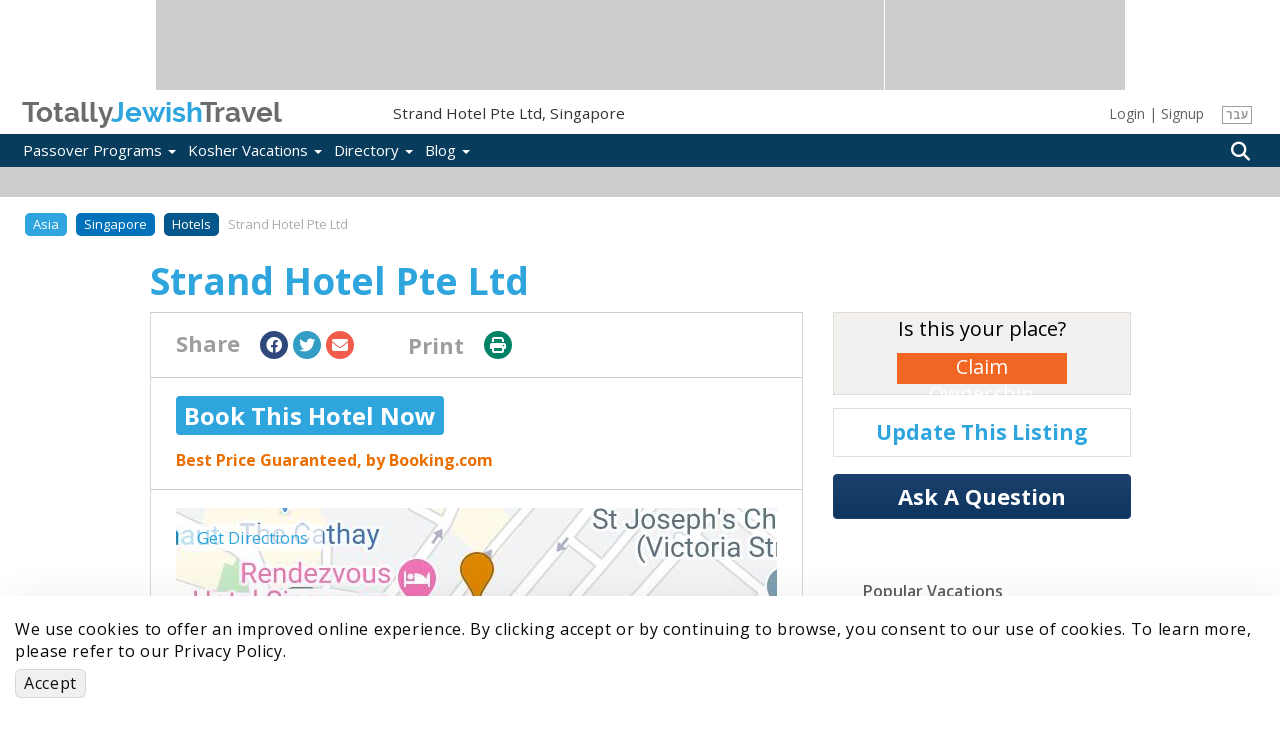

--- FILE ---
content_type: application/javascript
request_url: https://static01.totallyjewishtravel.com/sites/www.totallyjewishtravel.com/files/js/js_79fe2257a5201450a2a89f72ba2f7a1e.js
body_size: 241639
content:
/*!
 * Bootstrap v3.3.7 (http://getbootstrap.com)
 * Copyright 2011-2016 Twitter, Inc.
 * Licensed under the MIT license
 */
if("undefined"==typeof jQuery)throw new Error("Bootstrap's JavaScript requires jQuery");+function(a){"use strict";var b=a.fn.jquery.split(" ")[0].split(".");if(b[0]<2&&b[1]<9||1==b[0]&&9==b[1]&&b[2]<1||b[0]>3)throw new Error("Bootstrap's JavaScript requires jQuery version 1.9.1 or higher, but lower than version 4")}(jQuery),+function(a){"use strict";function b(){var a=document.createElement("bootstrap"),b={WebkitTransition:"webkitTransitionEnd",MozTransition:"transitionend",OTransition:"oTransitionEnd otransitionend",transition:"transitionend"};for(var c in b)if(void 0!==a.style[c])return{end:b[c]};return!1}a.fn.emulateTransitionEnd=function(b){var c=!1,d=this;a(this).one("bsTransitionEnd",function(){c=!0});var e=function(){c||a(d).trigger(a.support.transition.end)};return setTimeout(e,b),this},a(function(){a.support.transition=b(),a.support.transition&&(a.event.special.bsTransitionEnd={bindType:a.support.transition.end,delegateType:a.support.transition.end,handle:function(b){if(a(b.target).is(this))return b.handleObj.handler.apply(this,arguments)}})})}(jQuery),+function(a){"use strict";function b(b){return this.each(function(){var c=a(this),e=c.data("bs.alert");e||c.data("bs.alert",e=new d(this)),"string"==typeof b&&e[b].call(c)})}var c='[data-dismiss="alert"]',d=function(b){a(b).on("click",c,this.close)};d.VERSION="3.3.7",d.TRANSITION_DURATION=150,d.prototype.close=function(b){function c(){g.detach().trigger("closed.bs.alert").remove()}var e=a(this),f=e.attr("data-target");f||(f=e.attr("href"),f=f&&f.replace(/.*(?=#[^\s]*$)/,""));var g=a("#"===f?[]:f);b&&b.preventDefault(),g.length||(g=e.closest(".alert")),g.trigger(b=a.Event("close.bs.alert")),b.isDefaultPrevented()||(g.removeClass("in"),a.support.transition&&g.hasClass("fade")?g.one("bsTransitionEnd",c).emulateTransitionEnd(d.TRANSITION_DURATION):c())};var e=a.fn.alert;a.fn.alert=b,a.fn.alert.Constructor=d,a.fn.alert.noConflict=function(){return a.fn.alert=e,this},a(document).on("click.bs.alert.data-api",c,d.prototype.close)}(jQuery),+function(a){"use strict";function b(b){return this.each(function(){var d=a(this),e=d.data("bs.button"),f="object"==typeof b&&b;e||d.data("bs.button",e=new c(this,f)),"toggle"==b?e.toggle():b&&e.setState(b)})}var c=function(b,d){this.$element=a(b),this.options=a.extend({},c.DEFAULTS,d),this.isLoading=!1};c.VERSION="3.3.7",c.DEFAULTS={loadingText:"loading..."},c.prototype.setState=function(b){var c="disabled",d=this.$element,e=d.is("input")?"val":"html",f=d.data();b+="Text",null==f.resetText&&d.data("resetText",d[e]()),setTimeout(a.proxy(function(){d[e](null==f[b]?this.options[b]:f[b]),"loadingText"==b?(this.isLoading=!0,d.addClass(c).attr(c,c).prop(c,!0)):this.isLoading&&(this.isLoading=!1,d.removeClass(c).removeAttr(c).prop(c,!1))},this),0)},c.prototype.toggle=function(){var a=!0,b=this.$element.closest('[data-toggle="buttons"]');if(b.length){var c=this.$element.find("input");"radio"==c.prop("type")?(c.prop("checked")&&(a=!1),b.find(".active").removeClass("active"),this.$element.addClass("active")):"checkbox"==c.prop("type")&&(c.prop("checked")!==this.$element.hasClass("active")&&(a=!1),this.$element.toggleClass("active")),c.prop("checked",this.$element.hasClass("active")),a&&c.trigger("change")}else this.$element.attr("aria-pressed",!this.$element.hasClass("active")),this.$element.toggleClass("active")};var d=a.fn.button;a.fn.button=b,a.fn.button.Constructor=c,a.fn.button.noConflict=function(){return a.fn.button=d,this},a(document).on("click.bs.button.data-api",'[data-toggle^="button"]',function(c){var d=a(c.target).closest(".btn");b.call(d,"toggle"),a(c.target).is('input[type="radio"], input[type="checkbox"]')||(c.preventDefault(),d.is("input,button")?d.trigger("focus"):d.find("input:visible,button:visible").first().trigger("focus"))}).on("focus.bs.button.data-api blur.bs.button.data-api",'[data-toggle^="button"]',function(b){a(b.target).closest(".btn").toggleClass("focus",/^focus(in)?$/.test(b.type))})}(jQuery),+function(a){"use strict";function b(b){return this.each(function(){var d=a(this),e=d.data("bs.carousel"),f=a.extend({},c.DEFAULTS,d.data(),"object"==typeof b&&b),g="string"==typeof b?b:f.slide;e||d.data("bs.carousel",e=new c(this,f)),"number"==typeof b?e.to(b):g?e[g]():f.interval&&e.pause().cycle()})}var c=function(b,c){this.$element=a(b),this.$indicators=this.$element.find(".carousel-indicators"),this.options=c,this.paused=null,this.sliding=null,this.interval=null,this.$active=null,this.$items=null,this.options.keyboard&&this.$element.on("keydown.bs.carousel",a.proxy(this.keydown,this)),"hover"==this.options.pause&&!("ontouchstart"in document.documentElement)&&this.$element.on("mouseenter.bs.carousel",a.proxy(this.pause,this)).on("mouseleave.bs.carousel",a.proxy(this.cycle,this))};c.VERSION="3.3.7",c.TRANSITION_DURATION=600,c.DEFAULTS={interval:5e3,pause:"hover",wrap:!0,keyboard:!0},c.prototype.keydown=function(a){if(!/input|textarea/i.test(a.target.tagName)){switch(a.which){case 37:this.prev();break;case 39:this.next();break;default:return}a.preventDefault()}},c.prototype.cycle=function(b){return b||(this.paused=!1),this.interval&&clearInterval(this.interval),this.options.interval&&!this.paused&&(this.interval=setInterval(a.proxy(this.next,this),this.options.interval)),this},c.prototype.getItemIndex=function(a){return this.$items=a.parent().children(".item"),this.$items.index(a||this.$active)},c.prototype.getItemForDirection=function(a,b){var c=this.getItemIndex(b),d="prev"==a&&0===c||"next"==a&&c==this.$items.length-1;if(d&&!this.options.wrap)return b;var e="prev"==a?-1:1,f=(c+e)%this.$items.length;return this.$items.eq(f)},c.prototype.to=function(a){var b=this,c=this.getItemIndex(this.$active=this.$element.find(".item.active"));if(!(a>this.$items.length-1||a<0))return this.sliding?this.$element.one("slid.bs.carousel",function(){b.to(a)}):c==a?this.pause().cycle():this.slide(a>c?"next":"prev",this.$items.eq(a))},c.prototype.pause=function(b){return b||(this.paused=!0),this.$element.find(".next, .prev").length&&a.support.transition&&(this.$element.trigger(a.support.transition.end),this.cycle(!0)),this.interval=clearInterval(this.interval),this},c.prototype.next=function(){if(!this.sliding)return this.slide("next")},c.prototype.prev=function(){if(!this.sliding)return this.slide("prev")},c.prototype.slide=function(b,d){var e=this.$element.find(".item.active"),f=d||this.getItemForDirection(b,e),g=this.interval,h="next"==b?"left":"right",i=this;if(f.hasClass("active"))return this.sliding=!1;var j=f[0],k=a.Event("slide.bs.carousel",{relatedTarget:j,direction:h});if(this.$element.trigger(k),!k.isDefaultPrevented()){if(this.sliding=!0,g&&this.pause(),this.$indicators.length){this.$indicators.find(".active").removeClass("active");var l=a(this.$indicators.children()[this.getItemIndex(f)]);l&&l.addClass("active")}var m=a.Event("slid.bs.carousel",{relatedTarget:j,direction:h});return a.support.transition&&this.$element.hasClass("slide")?(f.addClass(b),f[0].offsetWidth,e.addClass(h),f.addClass(h),e.one("bsTransitionEnd",function(){f.removeClass([b,h].join(" ")).addClass("active"),e.removeClass(["active",h].join(" ")),i.sliding=!1,setTimeout(function(){i.$element.trigger(m)},0)}).emulateTransitionEnd(c.TRANSITION_DURATION)):(e.removeClass("active"),f.addClass("active"),this.sliding=!1,this.$element.trigger(m)),g&&this.cycle(),this}};var d=a.fn.carousel;a.fn.carousel=b,a.fn.carousel.Constructor=c,a.fn.carousel.noConflict=function(){return a.fn.carousel=d,this};var e=function(c){var d,e=a(this),f=a(e.attr("data-target")||(d=e.attr("href"))&&d.replace(/.*(?=#[^\s]+$)/,""));if(f.hasClass("carousel")){var g=a.extend({},f.data(),e.data()),h=e.attr("data-slide-to");h&&(g.interval=!1),b.call(f,g),h&&f.data("bs.carousel").to(h),c.preventDefault()}};a(document).on("click.bs.carousel.data-api","[data-slide]",e).on("click.bs.carousel.data-api","[data-slide-to]",e),a(window).on("load",function(){a('[data-ride="carousel"]').each(function(){var c=a(this);b.call(c,c.data())})})}(jQuery),+function(a){"use strict";function b(b){var c,d=b.attr("data-target")||(c=b.attr("href"))&&c.replace(/.*(?=#[^\s]+$)/,"");return a(d)}function c(b){return this.each(function(){var c=a(this),e=c.data("bs.collapse"),f=a.extend({},d.DEFAULTS,c.data(),"object"==typeof b&&b);!e&&f.toggle&&/show|hide/.test(b)&&(f.toggle=!1),e||c.data("bs.collapse",e=new d(this,f)),"string"==typeof b&&e[b]()})}var d=function(b,c){this.$element=a(b),this.options=a.extend({},d.DEFAULTS,c),this.$trigger=a('[data-toggle="collapse"][href="#'+b.id+'"],[data-toggle="collapse"][data-target="#'+b.id+'"]'),this.transitioning=null,this.options.parent?this.$parent=this.getParent():this.addAriaAndCollapsedClass(this.$element,this.$trigger),this.options.toggle&&this.toggle()};d.VERSION="3.3.7",d.TRANSITION_DURATION=350,d.DEFAULTS={toggle:!0},d.prototype.dimension=function(){var a=this.$element.hasClass("width");return a?"width":"height"},d.prototype.show=function(){if(!this.transitioning&&!this.$element.hasClass("in")){var b,e=this.$parent&&this.$parent.children(".panel").children(".in, .collapsing");if(!(e&&e.length&&(b=e.data("bs.collapse"),b&&b.transitioning))){var f=a.Event("show.bs.collapse");if(this.$element.trigger(f),!f.isDefaultPrevented()){e&&e.length&&(c.call(e,"hide"),b||e.data("bs.collapse",null));var g=this.dimension();this.$element.removeClass("collapse").addClass("collapsing")[g](0).attr("aria-expanded",!0),this.$trigger.removeClass("collapsed").attr("aria-expanded",!0),this.transitioning=1;var h=function(){this.$element.removeClass("collapsing").addClass("collapse in")[g](""),this.transitioning=0,this.$element.trigger("shown.bs.collapse")};if(!a.support.transition)return h.call(this);var i=a.camelCase(["scroll",g].join("-"));this.$element.one("bsTransitionEnd",a.proxy(h,this)).emulateTransitionEnd(d.TRANSITION_DURATION)[g](this.$element[0][i])}}}},d.prototype.hide=function(){if(!this.transitioning&&this.$element.hasClass("in")){var b=a.Event("hide.bs.collapse");if(this.$element.trigger(b),!b.isDefaultPrevented()){var c=this.dimension();this.$element[c](this.$element[c]())[0].offsetHeight,this.$element.addClass("collapsing").removeClass("collapse in").attr("aria-expanded",!1),this.$trigger.addClass("collapsed").attr("aria-expanded",!1),this.transitioning=1;var e=function(){this.transitioning=0,this.$element.removeClass("collapsing").addClass("collapse").trigger("hidden.bs.collapse")};return a.support.transition?void this.$element[c](0).one("bsTransitionEnd",a.proxy(e,this)).emulateTransitionEnd(d.TRANSITION_DURATION):e.call(this)}}},d.prototype.toggle=function(){this[this.$element.hasClass("in")?"hide":"show"]()},d.prototype.getParent=function(){return a(this.options.parent).find('[data-toggle="collapse"][data-parent="'+this.options.parent+'"]').each(a.proxy(function(c,d){var e=a(d);this.addAriaAndCollapsedClass(b(e),e)},this)).end()},d.prototype.addAriaAndCollapsedClass=function(a,b){var c=a.hasClass("in");a.attr("aria-expanded",c),b.toggleClass("collapsed",!c).attr("aria-expanded",c)};var e=a.fn.collapse;a.fn.collapse=c,a.fn.collapse.Constructor=d,a.fn.collapse.noConflict=function(){return a.fn.collapse=e,this},a(document).on("click.bs.collapse.data-api",'[data-toggle="collapse"]',function(d){var e=a(this);e.attr("data-target")||d.preventDefault();var f=b(e),g=f.data("bs.collapse"),h=g?"toggle":e.data();c.call(f,h)})}(jQuery),+function(a){"use strict";function b(b){var c=b.attr("data-target");c||(c=b.attr("href"),c=c&&/#[A-Za-z]/.test(c)&&c.replace(/.*(?=#[^\s]*$)/,""));var d=c&&a(c);return d&&d.length?d:b.parent()}function c(c){c&&3===c.which||(a(e).remove(),a(f).each(function(){var d=a(this),e=b(d),f={relatedTarget:this};e.hasClass("open")&&(c&&"click"==c.type&&/input|textarea/i.test(c.target.tagName)&&a.contains(e[0],c.target)||(e.trigger(c=a.Event("hide.bs.dropdown",f)),c.isDefaultPrevented()||(d.attr("aria-expanded","false"),e.removeClass("open").trigger(a.Event("hidden.bs.dropdown",f)))))}))}function d(b){return this.each(function(){var c=a(this),d=c.data("bs.dropdown");d||c.data("bs.dropdown",d=new g(this)),"string"==typeof b&&d[b].call(c)})}var e=".dropdown-backdrop",f='[data-toggle="dropdown"]',g=function(b){a(b).on("click.bs.dropdown",this.toggle)};g.VERSION="3.3.7",g.prototype.toggle=function(d){var e=a(this);if(!e.is(".disabled, :disabled")){var f=b(e),g=f.hasClass("open");if(c(),!g){"ontouchstart"in document.documentElement&&!f.closest(".navbar-nav").length&&a(document.createElement("div")).addClass("dropdown-backdrop").insertAfter(a(this)).on("click",c);var h={relatedTarget:this};if(f.trigger(d=a.Event("show.bs.dropdown",h)),d.isDefaultPrevented())return;e.trigger("focus").attr("aria-expanded","true"),f.toggleClass("open").trigger(a.Event("shown.bs.dropdown",h))}return!1}},g.prototype.keydown=function(c){if(/(38|40|27|32)/.test(c.which)&&!/input|textarea/i.test(c.target.tagName)){var d=a(this);if(c.preventDefault(),c.stopPropagation(),!d.is(".disabled, :disabled")){var e=b(d),g=e.hasClass("open");if(!g&&27!=c.which||g&&27==c.which)return 27==c.which&&e.find(f).trigger("focus"),d.trigger("click");var h=" li:not(.disabled):visible a",i=e.find(".dropdown-menu"+h);if(i.length){var j=i.index(c.target);38==c.which&&j>0&&j--,40==c.which&&j<i.length-1&&j++,~j||(j=0),i.eq(j).trigger("focus")}}}};var h=a.fn.dropdown;a.fn.dropdown=d,a.fn.dropdown.Constructor=g,a.fn.dropdown.noConflict=function(){return a.fn.dropdown=h,this},a(document).on("click.bs.dropdown.data-api",c).on("click.bs.dropdown.data-api",".dropdown form",function(a){a.stopPropagation()}).on("click.bs.dropdown.data-api",f,g.prototype.toggle).on("keydown.bs.dropdown.data-api",f,g.prototype.keydown).on("keydown.bs.dropdown.data-api",".dropdown-menu",g.prototype.keydown)}(jQuery),+function(a){"use strict";function b(b,d){return this.each(function(){var e=a(this),f=e.data("bs.modal"),g=a.extend({},c.DEFAULTS,e.data(),"object"==typeof b&&b);f||e.data("bs.modal",f=new c(this,g)),"string"==typeof b?f[b](d):g.show&&f.show(d)})}var c=function(b,c){this.options=c,this.$body=a(document.body),this.$element=a(b),this.$dialog=this.$element.find(".modal-dialog"),this.$backdrop=null,this.isShown=null,this.originalBodyPad=null,this.scrollbarWidth=0,this.ignoreBackdropClick=!1,this.options.remote&&this.$element.find(".modal-content").load(this.options.remote,a.proxy(function(){this.$element.trigger("loaded.bs.modal")},this))};c.VERSION="3.3.7",c.TRANSITION_DURATION=300,c.BACKDROP_TRANSITION_DURATION=150,c.DEFAULTS={backdrop:!0,keyboard:!0,show:!0},c.prototype.toggle=function(a){return this.isShown?this.hide():this.show(a)},c.prototype.show=function(b){var d=this,e=a.Event("show.bs.modal",{relatedTarget:b});this.$element.trigger(e),this.isShown||e.isDefaultPrevented()||(this.isShown=!0,this.checkScrollbar(),this.setScrollbar(),this.$body.addClass("modal-open"),this.escape(),this.resize(),this.$element.on("click.dismiss.bs.modal",'[data-dismiss="modal"]',a.proxy(this.hide,this)),this.$dialog.on("mousedown.dismiss.bs.modal",function(){d.$element.one("mouseup.dismiss.bs.modal",function(b){a(b.target).is(d.$element)&&(d.ignoreBackdropClick=!0)})}),this.backdrop(function(){var e=a.support.transition&&d.$element.hasClass("fade");d.$element.parent().length||d.$element.appendTo(d.$body),d.$element.show().scrollTop(0),d.adjustDialog(),e&&d.$element[0].offsetWidth,d.$element.addClass("in"),d.enforceFocus();var f=a.Event("shown.bs.modal",{relatedTarget:b});e?d.$dialog.one("bsTransitionEnd",function(){d.$element.trigger("focus").trigger(f)}).emulateTransitionEnd(c.TRANSITION_DURATION):d.$element.trigger("focus").trigger(f)}))},c.prototype.hide=function(b){b&&b.preventDefault(),b=a.Event("hide.bs.modal"),this.$element.trigger(b),this.isShown&&!b.isDefaultPrevented()&&(this.isShown=!1,this.escape(),this.resize(),a(document).off("focusin.bs.modal"),this.$element.removeClass("in").off("click.dismiss.bs.modal").off("mouseup.dismiss.bs.modal"),this.$dialog.off("mousedown.dismiss.bs.modal"),a.support.transition&&this.$element.hasClass("fade")?this.$element.one("bsTransitionEnd",a.proxy(this.hideModal,this)).emulateTransitionEnd(c.TRANSITION_DURATION):this.hideModal())},c.prototype.enforceFocus=function(){a(document).off("focusin.bs.modal").on("focusin.bs.modal",a.proxy(function(a){document===a.target||this.$element[0]===a.target||this.$element.has(a.target).length||this.$element.trigger("focus")},this))},c.prototype.escape=function(){this.isShown&&this.options.keyboard?this.$element.on("keydown.dismiss.bs.modal",a.proxy(function(a){27==a.which&&this.hide()},this)):this.isShown||this.$element.off("keydown.dismiss.bs.modal")},c.prototype.resize=function(){this.isShown?a(window).on("resize.bs.modal",a.proxy(this.handleUpdate,this)):a(window).off("resize.bs.modal")},c.prototype.hideModal=function(){var a=this;this.$element.hide(),this.backdrop(function(){a.$body.removeClass("modal-open"),a.resetAdjustments(),a.resetScrollbar(),a.$element.trigger("hidden.bs.modal")})},c.prototype.removeBackdrop=function(){this.$backdrop&&this.$backdrop.remove(),this.$backdrop=null},c.prototype.backdrop=function(b){var d=this,e=this.$element.hasClass("fade")?"fade":"";if(this.isShown&&this.options.backdrop){var f=a.support.transition&&e;if(this.$backdrop=a(document.createElement("div")).addClass("modal-backdrop "+e).appendTo(this.$body),this.$element.on("click.dismiss.bs.modal",a.proxy(function(a){return this.ignoreBackdropClick?void(this.ignoreBackdropClick=!1):void(a.target===a.currentTarget&&("static"==this.options.backdrop?this.$element[0].focus():this.hide()))},this)),f&&this.$backdrop[0].offsetWidth,this.$backdrop.addClass("in"),!b)return;f?this.$backdrop.one("bsTransitionEnd",b).emulateTransitionEnd(c.BACKDROP_TRANSITION_DURATION):b()}else if(!this.isShown&&this.$backdrop){this.$backdrop.removeClass("in");var g=function(){d.removeBackdrop(),b&&b()};a.support.transition&&this.$element.hasClass("fade")?this.$backdrop.one("bsTransitionEnd",g).emulateTransitionEnd(c.BACKDROP_TRANSITION_DURATION):g()}else b&&b()},c.prototype.handleUpdate=function(){this.adjustDialog()},c.prototype.adjustDialog=function(){var a=this.$element[0].scrollHeight>document.documentElement.clientHeight;this.$element.css({paddingLeft:!this.bodyIsOverflowing&&a?this.scrollbarWidth:"",paddingRight:this.bodyIsOverflowing&&!a?this.scrollbarWidth:""})},c.prototype.resetAdjustments=function(){this.$element.css({paddingLeft:"",paddingRight:""})},c.prototype.checkScrollbar=function(){var a=window.innerWidth;if(!a){var b=document.documentElement.getBoundingClientRect();a=b.right-Math.abs(b.left)}this.bodyIsOverflowing=document.body.clientWidth<a,this.scrollbarWidth=this.measureScrollbar()},c.prototype.setScrollbar=function(){var a=parseInt(this.$body.css("padding-right")||0,10);this.originalBodyPad=document.body.style.paddingRight||"",this.bodyIsOverflowing&&this.$body.css("padding-right",a+this.scrollbarWidth)},c.prototype.resetScrollbar=function(){this.$body.css("padding-right",this.originalBodyPad)},c.prototype.measureScrollbar=function(){var a=document.createElement("div");a.className="modal-scrollbar-measure",this.$body.append(a);var b=a.offsetWidth-a.clientWidth;return this.$body[0].removeChild(a),b};var d=a.fn.modal;a.fn.modal=b,a.fn.modal.Constructor=c,a.fn.modal.noConflict=function(){return a.fn.modal=d,this},a(document).on("click.bs.modal.data-api",'[data-toggle="modal"]',function(c){var d=a(this),e=d.attr("href"),f=a(d.attr("data-target")||e&&e.replace(/.*(?=#[^\s]+$)/,"")),g=f.data("bs.modal")?"toggle":a.extend({remote:!/#/.test(e)&&e},f.data(),d.data());d.is("a")&&c.preventDefault(),f.one("show.bs.modal",function(a){a.isDefaultPrevented()||f.one("hidden.bs.modal",function(){d.is(":visible")&&d.trigger("focus")})}),b.call(f,g,this)})}(jQuery),+function(a){"use strict";function b(b){return this.each(function(){var d=a(this),e=d.data("bs.tooltip"),f="object"==typeof b&&b;!e&&/destroy|hide/.test(b)||(e||d.data("bs.tooltip",e=new c(this,f)),"string"==typeof b&&e[b]())})}var c=function(a,b){this.type=null,this.options=null,this.enabled=null,this.timeout=null,this.hoverState=null,this.$element=null,this.inState=null,this.init("tooltip",a,b)};c.VERSION="3.3.7",c.TRANSITION_DURATION=150,c.DEFAULTS={animation:!0,placement:"top",selector:!1,template:'<div class="tooltip" role="tooltip"><div class="tooltip-arrow"></div><div class="tooltip-inner"></div></div>',trigger:"hover focus",title:"",delay:0,html:!1,container:!1,viewport:{selector:"body",padding:0}},c.prototype.init=function(b,c,d){if(this.enabled=!0,this.type=b,this.$element=a(c),this.options=this.getOptions(d),this.$viewport=this.options.viewport&&a(a.isFunction(this.options.viewport)?this.options.viewport.call(this,this.$element):this.options.viewport.selector||this.options.viewport),this.inState={click:!1,hover:!1,focus:!1},this.$element[0]instanceof document.constructor&&!this.options.selector)throw new Error("`selector` option must be specified when initializing "+this.type+" on the window.document object!");for(var e=this.options.trigger.split(" "),f=e.length;f--;){var g=e[f];if("click"==g)this.$element.on("click."+this.type,this.options.selector,a.proxy(this.toggle,this));else if("manual"!=g){var h="hover"==g?"mouseenter":"focusin",i="hover"==g?"mouseleave":"focusout";this.$element.on(h+"."+this.type,this.options.selector,a.proxy(this.enter,this)),this.$element.on(i+"."+this.type,this.options.selector,a.proxy(this.leave,this))}}this.options.selector?this._options=a.extend({},this.options,{trigger:"manual",selector:""}):this.fixTitle()},c.prototype.getDefaults=function(){return c.DEFAULTS},c.prototype.getOptions=function(b){return b=a.extend({},this.getDefaults(),this.$element.data(),b),b.delay&&"number"==typeof b.delay&&(b.delay={show:b.delay,hide:b.delay}),b},c.prototype.getDelegateOptions=function(){var b={},c=this.getDefaults();return this._options&&a.each(this._options,function(a,d){c[a]!=d&&(b[a]=d)}),b},c.prototype.enter=function(b){var c=b instanceof this.constructor?b:a(b.currentTarget).data("bs."+this.type);return c||(c=new this.constructor(b.currentTarget,this.getDelegateOptions()),a(b.currentTarget).data("bs."+this.type,c)),b instanceof a.Event&&(c.inState["focusin"==b.type?"focus":"hover"]=!0),c.tip().hasClass("in")||"in"==c.hoverState?void(c.hoverState="in"):(clearTimeout(c.timeout),c.hoverState="in",c.options.delay&&c.options.delay.show?void(c.timeout=setTimeout(function(){"in"==c.hoverState&&c.show()},c.options.delay.show)):c.show())},c.prototype.isInStateTrue=function(){for(var a in this.inState)if(this.inState[a])return!0;return!1},c.prototype.leave=function(b){var c=b instanceof this.constructor?b:a(b.currentTarget).data("bs."+this.type);if(c||(c=new this.constructor(b.currentTarget,this.getDelegateOptions()),a(b.currentTarget).data("bs."+this.type,c)),b instanceof a.Event&&(c.inState["focusout"==b.type?"focus":"hover"]=!1),!c.isInStateTrue())return clearTimeout(c.timeout),c.hoverState="out",c.options.delay&&c.options.delay.hide?void(c.timeout=setTimeout(function(){"out"==c.hoverState&&c.hide()},c.options.delay.hide)):c.hide()},c.prototype.show=function(){var b=a.Event("show.bs."+this.type);if(this.hasContent()&&this.enabled){this.$element.trigger(b);var d=a.contains(this.$element[0].ownerDocument.documentElement,this.$element[0]);if(b.isDefaultPrevented()||!d)return;var e=this,f=this.tip(),g=this.getUID(this.type);this.setContent(),f.attr("id",g),this.$element.attr("aria-describedby",g),this.options.animation&&f.addClass("fade");var h="function"==typeof this.options.placement?this.options.placement.call(this,f[0],this.$element[0]):this.options.placement,i=/\s?auto?\s?/i,j=i.test(h);j&&(h=h.replace(i,"")||"top"),f.detach().css({top:0,left:0,display:"block"}).addClass(h).data("bs."+this.type,this),this.options.container?f.appendTo(this.options.container):f.insertAfter(this.$element),this.$element.trigger("inserted.bs."+this.type);var k=this.getPosition(),l=f[0].offsetWidth,m=f[0].offsetHeight;if(j){var n=h,o=this.getPosition(this.$viewport);h="bottom"==h&&k.bottom+m>o.bottom?"top":"top"==h&&k.top-m<o.top?"bottom":"right"==h&&k.right+l>o.width?"left":"left"==h&&k.left-l<o.left?"right":h,f.removeClass(n).addClass(h)}var p=this.getCalculatedOffset(h,k,l,m);this.applyPlacement(p,h);var q=function(){var a=e.hoverState;e.$element.trigger("shown.bs."+e.type),e.hoverState=null,"out"==a&&e.leave(e)};a.support.transition&&this.$tip.hasClass("fade")?f.one("bsTransitionEnd",q).emulateTransitionEnd(c.TRANSITION_DURATION):q()}},c.prototype.applyPlacement=function(b,c){var d=this.tip(),e=d[0].offsetWidth,f=d[0].offsetHeight,g=parseInt(d.css("margin-top"),10),h=parseInt(d.css("margin-left"),10);isNaN(g)&&(g=0),isNaN(h)&&(h=0),b.top+=g,b.left+=h,a.offset.setOffset(d[0],a.extend({using:function(a){d.css({top:Math.round(a.top),left:Math.round(a.left)})}},b),0),d.addClass("in");var i=d[0].offsetWidth,j=d[0].offsetHeight;"top"==c&&j!=f&&(b.top=b.top+f-j);var k=this.getViewportAdjustedDelta(c,b,i,j);k.left?b.left+=k.left:b.top+=k.top;var l=/top|bottom/.test(c),m=l?2*k.left-e+i:2*k.top-f+j,n=l?"offsetWidth":"offsetHeight";d.offset(b),this.replaceArrow(m,d[0][n],l)},c.prototype.replaceArrow=function(a,b,c){this.arrow().css(c?"left":"top",50*(1-a/b)+"%").css(c?"top":"left","")},c.prototype.setContent=function(){var a=this.tip(),b=this.getTitle();a.find(".tooltip-inner")[this.options.html?"html":"text"](b),a.removeClass("fade in top bottom left right")},c.prototype.hide=function(b){function d(){"in"!=e.hoverState&&f.detach(),e.$element&&e.$element.removeAttr("aria-describedby").trigger("hidden.bs."+e.type),b&&b()}var e=this,f=a(this.$tip),g=a.Event("hide.bs."+this.type);if(this.$element.trigger(g),!g.isDefaultPrevented())return f.removeClass("in"),a.support.transition&&f.hasClass("fade")?f.one("bsTransitionEnd",d).emulateTransitionEnd(c.TRANSITION_DURATION):d(),this.hoverState=null,this},c.prototype.fixTitle=function(){var a=this.$element;(a.attr("title")||"string"!=typeof a.attr("data-original-title"))&&a.attr("data-original-title",a.attr("title")||"").attr("title","")},c.prototype.hasContent=function(){return this.getTitle()},c.prototype.getPosition=function(b){b=b||this.$element;var c=b[0],d="BODY"==c.tagName,e=c.getBoundingClientRect();null==e.width&&(e=a.extend({},e,{width:e.right-e.left,height:e.bottom-e.top}));var f=window.SVGElement&&c instanceof window.SVGElement,g=d?{top:0,left:0}:f?null:b.offset(),h={scroll:d?document.documentElement.scrollTop||document.body.scrollTop:b.scrollTop()},i=d?{width:a(window).width(),height:a(window).height()}:null;return a.extend({},e,h,i,g)},c.prototype.getCalculatedOffset=function(a,b,c,d){return"bottom"==a?{top:b.top+b.height,left:b.left+b.width/2-c/2}:"top"==a?{top:b.top-d,left:b.left+b.width/2-c/2}:"left"==a?{top:b.top+b.height/2-d/2,left:b.left-c}:{top:b.top+b.height/2-d/2,left:b.left+b.width}},c.prototype.getViewportAdjustedDelta=function(a,b,c,d){var e={top:0,left:0};if(!this.$viewport)return e;var f=this.options.viewport&&this.options.viewport.padding||0,g=this.getPosition(this.$viewport);if(/right|left/.test(a)){var h=b.top-f-g.scroll,i=b.top+f-g.scroll+d;h<g.top?e.top=g.top-h:i>g.top+g.height&&(e.top=g.top+g.height-i)}else{var j=b.left-f,k=b.left+f+c;j<g.left?e.left=g.left-j:k>g.right&&(e.left=g.left+g.width-k)}return e},c.prototype.getTitle=function(){var a,b=this.$element,c=this.options;return a=b.attr("data-original-title")||("function"==typeof c.title?c.title.call(b[0]):c.title)},c.prototype.getUID=function(a){do a+=~~(1e6*Math.random());while(document.getElementById(a));return a},c.prototype.tip=function(){if(!this.$tip&&(this.$tip=a(this.options.template),1!=this.$tip.length))throw new Error(this.type+" `template` option must consist of exactly 1 top-level element!");return this.$tip},c.prototype.arrow=function(){return this.$arrow=this.$arrow||this.tip().find(".tooltip-arrow")},c.prototype.enable=function(){this.enabled=!0},c.prototype.disable=function(){this.enabled=!1},c.prototype.toggleEnabled=function(){this.enabled=!this.enabled},c.prototype.toggle=function(b){var c=this;b&&(c=a(b.currentTarget).data("bs."+this.type),c||(c=new this.constructor(b.currentTarget,this.getDelegateOptions()),a(b.currentTarget).data("bs."+this.type,c))),b?(c.inState.click=!c.inState.click,c.isInStateTrue()?c.enter(c):c.leave(c)):c.tip().hasClass("in")?c.leave(c):c.enter(c)},c.prototype.destroy=function(){var a=this;clearTimeout(this.timeout),this.hide(function(){a.$element.off("."+a.type).removeData("bs."+a.type),a.$tip&&a.$tip.detach(),a.$tip=null,a.$arrow=null,a.$viewport=null,a.$element=null})};var d=a.fn.tooltip;a.fn.tooltip=b,a.fn.tooltip.Constructor=c,a.fn.tooltip.noConflict=function(){return a.fn.tooltip=d,this}}(jQuery),+function(a){"use strict";function b(b){return this.each(function(){var d=a(this),e=d.data("bs.popover"),f="object"==typeof b&&b;!e&&/destroy|hide/.test(b)||(e||d.data("bs.popover",e=new c(this,f)),"string"==typeof b&&e[b]())})}var c=function(a,b){this.init("popover",a,b)};if(!a.fn.tooltip)throw new Error("Popover requires tooltip.js");c.VERSION="3.3.7",c.DEFAULTS=a.extend({},a.fn.tooltip.Constructor.DEFAULTS,{placement:"right",trigger:"click",content:"",template:'<div class="popover" role="tooltip"><div class="arrow"></div><h3 class="popover-title"></h3><div class="popover-content"></div></div>'}),c.prototype=a.extend({},a.fn.tooltip.Constructor.prototype),c.prototype.constructor=c,c.prototype.getDefaults=function(){return c.DEFAULTS},c.prototype.setContent=function(){var a=this.tip(),b=this.getTitle(),c=this.getContent();a.find(".popover-title")[this.options.html?"html":"text"](b),a.find(".popover-content").children().detach().end()[this.options.html?"string"==typeof c?"html":"append":"text"](c),a.removeClass("fade top bottom left right in"),a.find(".popover-title").html()||a.find(".popover-title").hide()},c.prototype.hasContent=function(){return this.getTitle()||this.getContent()},c.prototype.getContent=function(){var a=this.$element,b=this.options;return a.attr("data-content")||("function"==typeof b.content?b.content.call(a[0]):b.content)},c.prototype.arrow=function(){return this.$arrow=this.$arrow||this.tip().find(".arrow")};var d=a.fn.popover;a.fn.popover=b,a.fn.popover.Constructor=c,a.fn.popover.noConflict=function(){return a.fn.popover=d,this}}(jQuery),+function(a){"use strict";function b(c,d){this.$body=a(document.body),this.$scrollElement=a(a(c).is(document.body)?window:c),this.options=a.extend({},b.DEFAULTS,d),this.selector=(this.options.target||"")+" .nav li > a",this.offsets=[],this.targets=[],this.activeTarget=null,this.scrollHeight=0,this.$scrollElement.on("scroll.bs.scrollspy",a.proxy(this.process,this)),this.refresh(),this.process()}function c(c){return this.each(function(){var d=a(this),e=d.data("bs.scrollspy"),f="object"==typeof c&&c;e||d.data("bs.scrollspy",e=new b(this,f)),"string"==typeof c&&e[c]()})}b.VERSION="3.3.7",b.DEFAULTS={offset:10},b.prototype.getScrollHeight=function(){return this.$scrollElement[0].scrollHeight||Math.max(this.$body[0].scrollHeight,document.documentElement.scrollHeight)},b.prototype.refresh=function(){var b=this,c="offset",d=0;this.offsets=[],this.targets=[],this.scrollHeight=this.getScrollHeight(),a.isWindow(this.$scrollElement[0])||(c="position",d=this.$scrollElement.scrollTop()),this.$body.find(this.selector).map(function(){var b=a(this),e=b.data("target")||b.attr("href"),f=/^#./.test(e)&&a(e);return f&&f.length&&f.is(":visible")&&[[f[c]().top+d,e]]||null}).sort(function(a,b){return a[0]-b[0]}).each(function(){b.offsets.push(this[0]),b.targets.push(this[1])})},b.prototype.process=function(){var a,b=this.$scrollElement.scrollTop()+this.options.offset,c=this.getScrollHeight(),d=this.options.offset+c-this.$scrollElement.height(),e=this.offsets,f=this.targets,g=this.activeTarget;if(this.scrollHeight!=c&&this.refresh(),b>=d)return g!=(a=f[f.length-1])&&this.activate(a);if(g&&b<e[0])return this.activeTarget=null,this.clear();for(a=e.length;a--;)g!=f[a]&&b>=e[a]&&(void 0===e[a+1]||b<e[a+1])&&this.activate(f[a])},b.prototype.activate=function(b){
this.activeTarget=b,this.clear();var c=this.selector+'[data-target="'+b+'"],'+this.selector+'[href="'+b+'"]',d=a(c).parents("li").addClass("active");d.parent(".dropdown-menu").length&&(d=d.closest("li.dropdown").addClass("active")),d.trigger("activate.bs.scrollspy")},b.prototype.clear=function(){a(this.selector).parentsUntil(this.options.target,".active").removeClass("active")};var d=a.fn.scrollspy;a.fn.scrollspy=c,a.fn.scrollspy.Constructor=b,a.fn.scrollspy.noConflict=function(){return a.fn.scrollspy=d,this},a(window).on("load.bs.scrollspy.data-api",function(){a('[data-spy="scroll"]').each(function(){var b=a(this);c.call(b,b.data())})})}(jQuery),+function(a){"use strict";function b(b){return this.each(function(){var d=a(this),e=d.data("bs.tab");e||d.data("bs.tab",e=new c(this)),"string"==typeof b&&e[b]()})}var c=function(b){this.element=a(b)};c.VERSION="3.3.7",c.TRANSITION_DURATION=150,c.prototype.show=function(){var b=this.element,c=b.closest("ul:not(.dropdown-menu)"),d=b.data("target");if(d||(d=b.attr("href"),d=d&&d.replace(/.*(?=#[^\s]*$)/,"")),!b.parent("li").hasClass("active")){var e=c.find(".active:last a"),f=a.Event("hide.bs.tab",{relatedTarget:b[0]}),g=a.Event("show.bs.tab",{relatedTarget:e[0]});if(e.trigger(f),b.trigger(g),!g.isDefaultPrevented()&&!f.isDefaultPrevented()){var h=a(d);this.activate(b.closest("li"),c),this.activate(h,h.parent(),function(){e.trigger({type:"hidden.bs.tab",relatedTarget:b[0]}),b.trigger({type:"shown.bs.tab",relatedTarget:e[0]})})}}},c.prototype.activate=function(b,d,e){function f(){g.removeClass("active").find("> .dropdown-menu > .active").removeClass("active").end().find('[data-toggle="tab"]').attr("aria-expanded",!1),b.addClass("active").find('[data-toggle="tab"]').attr("aria-expanded",!0),h?(b[0].offsetWidth,b.addClass("in")):b.removeClass("fade"),b.parent(".dropdown-menu").length&&b.closest("li.dropdown").addClass("active").end().find('[data-toggle="tab"]').attr("aria-expanded",!0),e&&e()}var g=d.find("> .active"),h=e&&a.support.transition&&(g.length&&g.hasClass("fade")||!!d.find("> .fade").length);g.length&&h?g.one("bsTransitionEnd",f).emulateTransitionEnd(c.TRANSITION_DURATION):f(),g.removeClass("in")};var d=a.fn.tab;a.fn.tab=b,a.fn.tab.Constructor=c,a.fn.tab.noConflict=function(){return a.fn.tab=d,this};var e=function(c){c.preventDefault(),b.call(a(this),"show")};a(document).on("click.bs.tab.data-api",'[data-toggle="tab"]',e).on("click.bs.tab.data-api",'[data-toggle="pill"]',e)}(jQuery),+function(a){"use strict";function b(b){return this.each(function(){var d=a(this),e=d.data("bs.affix"),f="object"==typeof b&&b;e||d.data("bs.affix",e=new c(this,f)),"string"==typeof b&&e[b]()})}var c=function(b,d){this.options=a.extend({},c.DEFAULTS,d),this.$target=a(this.options.target).on("scroll.bs.affix.data-api",a.proxy(this.checkPosition,this)).on("click.bs.affix.data-api",a.proxy(this.checkPositionWithEventLoop,this)),this.$element=a(b),this.affixed=null,this.unpin=null,this.pinnedOffset=null,this.checkPosition()};c.VERSION="3.3.7",c.RESET="affix affix-top affix-bottom",c.DEFAULTS={offset:0,target:window},c.prototype.getState=function(a,b,c,d){var e=this.$target.scrollTop(),f=this.$element.offset(),g=this.$target.height();if(null!=c&&"top"==this.affixed)return e<c&&"top";if("bottom"==this.affixed)return null!=c?!(e+this.unpin<=f.top)&&"bottom":!(e+g<=a-d)&&"bottom";var h=null==this.affixed,i=h?e:f.top,j=h?g:b;return null!=c&&e<=c?"top":null!=d&&i+j>=a-d&&"bottom"},c.prototype.getPinnedOffset=function(){if(this.pinnedOffset)return this.pinnedOffset;this.$element.removeClass(c.RESET).addClass("affix");var a=this.$target.scrollTop(),b=this.$element.offset();return this.pinnedOffset=b.top-a},c.prototype.checkPositionWithEventLoop=function(){setTimeout(a.proxy(this.checkPosition,this),1)},c.prototype.checkPosition=function(){if(this.$element.is(":visible")){var b=this.$element.height(),d=this.options.offset,e=d.top,f=d.bottom,g=Math.max(a(document).height(),a(document.body).height());"object"!=typeof d&&(f=e=d),"function"==typeof e&&(e=d.top(this.$element)),"function"==typeof f&&(f=d.bottom(this.$element));var h=this.getState(g,b,e,f);if(this.affixed!=h){null!=this.unpin&&this.$element.css("top","");var i="affix"+(h?"-"+h:""),j=a.Event(i+".bs.affix");if(this.$element.trigger(j),j.isDefaultPrevented())return;this.affixed=h,this.unpin="bottom"==h?this.getPinnedOffset():null,this.$element.removeClass(c.RESET).addClass(i).trigger(i.replace("affix","affixed")+".bs.affix")}"bottom"==h&&this.$element.offset({top:g-b-f})}};var d=a.fn.affix;a.fn.affix=b,a.fn.affix.Constructor=c,a.fn.affix.noConflict=function(){return a.fn.affix=d,this},a(window).on("load",function(){a('[data-spy="affix"]').each(function(){var c=a(this),d=c.data();d.offset=d.offset||{},null!=d.offsetBottom&&(d.offset.bottom=d.offsetBottom),null!=d.offsetTop&&(d.offset.top=d.offsetTop),b.call(c,d)})})}(jQuery);;
/*! SmartMenus jQuery Plugin - v1.0.0 - January 27, 2016
 * http://www.smartmenus.org/
 * Copyright Vasil Dinkov, Vadikom Web Ltd. http://vadikom.com; Licensed MIT */(function(t){"function"==typeof define&&define.amd?define(["jquery"],t):"object"==typeof module&&"object"==typeof module.exports?module.exports=t(require("jquery")):t(jQuery)})(function(t){function i(i){var a=".smartmenus_mouse";if(h||i)h&&i&&(t(document).unbind(a),h=!1);else{var u=!0,l=null;t(document).bind(s([["mousemove",function(i){var e={x:i.pageX,y:i.pageY,timeStamp:(new Date).getTime()};if(l){var s=Math.abs(l.x-e.x),a=Math.abs(l.y-e.y);if((s>0||a>0)&&2>=s&&2>=a&&300>=e.timeStamp-l.timeStamp&&(r=!0,u)){var n=t(i.target).closest("a");n.is("a")&&t.each(o,function(){return t.contains(this.$root[0],n[0])?(this.itemEnter({currentTarget:n[0]}),!1):void 0}),u=!1}}l=e}],[n?"touchstart":"pointerover pointermove pointerout MSPointerOver MSPointerMove MSPointerOut",function(t){e(t.originalEvent)&&(r=!1)}]],a)),h=!0}}function e(t){return!/^(4|mouse)$/.test(t.pointerType)}function s(i,e){e||(e="");var s={};return t.each(i,function(t,i){s[i[0].split(" ").join(e+" ")+e]=i[1]}),s}var o=[],a=!!window.createPopup,r=!1,n="ontouchstart"in window,h=!1,u=window.requestAnimationFrame||function(t){return setTimeout(t,1e3/60)},l=window.cancelAnimationFrame||function(t){clearTimeout(t)};return t.SmartMenus=function(i,e){this.$root=t(i),this.opts=e,this.rootId="",this.accessIdPrefix="",this.$subArrow=null,this.activatedItems=[],this.visibleSubMenus=[],this.showTimeout=0,this.hideTimeout=0,this.scrollTimeout=0,this.clickActivated=!1,this.focusActivated=!1,this.zIndexInc=0,this.idInc=0,this.$firstLink=null,this.$firstSub=null,this.disabled=!1,this.$disableOverlay=null,this.$touchScrollingSub=null,this.cssTransforms3d="perspective"in i.style||"webkitPerspective"in i.style,this.wasCollapsible=!1,this.init()},t.extend(t.SmartMenus,{hideAll:function(){t.each(o,function(){this.menuHideAll()})},destroy:function(){for(;o.length;)o[0].destroy();i(!0)},prototype:{init:function(e){var a=this;if(!e){o.push(this),this.rootId=((new Date).getTime()+Math.random()+"").replace(/\D/g,""),this.accessIdPrefix="sm-"+this.rootId+"-",this.$root.hasClass("sm-rtl")&&(this.opts.rightToLeftSubMenus=!0);var r=".smartmenus";this.$root.data("smartmenus",this).attr("data-smartmenus-id",this.rootId).dataSM("level",1).bind(s([["mouseover focusin",t.proxy(this.rootOver,this)],["mouseout focusout",t.proxy(this.rootOut,this)],["keydown",t.proxy(this.rootKeyDown,this)]],r)).delegate("a",s([["mouseenter",t.proxy(this.itemEnter,this)],["mouseleave",t.proxy(this.itemLeave,this)],["mousedown",t.proxy(this.itemDown,this)],["focus",t.proxy(this.itemFocus,this)],["blur",t.proxy(this.itemBlur,this)],["click",t.proxy(this.itemClick,this)]],r)),r+=this.rootId,this.opts.hideOnClick&&t(document).bind(s([["touchstart",t.proxy(this.docTouchStart,this)],["touchmove",t.proxy(this.docTouchMove,this)],["touchend",t.proxy(this.docTouchEnd,this)],["click",t.proxy(this.docClick,this)]],r)),t(window).bind(s([["resize orientationchange",t.proxy(this.winResize,this)]],r)),this.opts.subIndicators&&(this.$subArrow=t("<span/>").addClass("sub-arrow"),this.opts.subIndicatorsText&&this.$subArrow.html(this.opts.subIndicatorsText)),i()}if(this.$firstSub=this.$root.find("ul").each(function(){a.menuInit(t(this))}).eq(0),this.$firstLink=this.$root.find("a").eq(0),this.opts.markCurrentItem){var n=/(index|default)\.[^#\?\/]*/i,h=/#.*/,u=window.location.href.replace(n,""),l=u.replace(h,"");this.$root.find("a").each(function(){var i=this.href.replace(n,""),e=t(this);(i==u||i==l)&&(e.addClass("current"),a.opts.markCurrentTree&&e.parentsUntil("[data-smartmenus-id]","ul").each(function(){t(this).dataSM("parent-a").addClass("current")}))})}this.wasCollapsible=this.isCollapsible()},destroy:function(i){if(!i){var e=".smartmenus";this.$root.removeData("smartmenus").removeAttr("data-smartmenus-id").removeDataSM("level").unbind(e).undelegate(e),e+=this.rootId,t(document).unbind(e),t(window).unbind(e),this.opts.subIndicators&&(this.$subArrow=null)}this.menuHideAll();var s=this;this.$root.find("ul").each(function(){var i=t(this);i.dataSM("scroll-arrows")&&i.dataSM("scroll-arrows").remove(),i.dataSM("shown-before")&&((s.opts.subMenusMinWidth||s.opts.subMenusMaxWidth)&&i.css({width:"",minWidth:"",maxWidth:""}).removeClass("sm-nowrap"),i.dataSM("scroll-arrows")&&i.dataSM("scroll-arrows").remove(),i.css({zIndex:"",top:"",left:"",marginLeft:"",marginTop:"",display:""})),0==(i.attr("id")||"").indexOf(s.accessIdPrefix)&&i.removeAttr("id")}).removeDataSM("in-mega").removeDataSM("shown-before").removeDataSM("ie-shim").removeDataSM("scroll-arrows").removeDataSM("parent-a").removeDataSM("level").removeDataSM("beforefirstshowfired").removeAttr("role").removeAttr("aria-hidden").removeAttr("aria-labelledby").removeAttr("aria-expanded"),this.$root.find("a.has-submenu").each(function(){var i=t(this);0==i.attr("id").indexOf(s.accessIdPrefix)&&i.removeAttr("id")}).removeClass("has-submenu").removeDataSM("sub").removeAttr("aria-haspopup").removeAttr("aria-controls").removeAttr("aria-expanded").closest("li").removeDataSM("sub"),this.opts.subIndicators&&this.$root.find("span.sub-arrow").remove(),this.opts.markCurrentItem&&this.$root.find("a.current").removeClass("current"),i||(this.$root=null,this.$firstLink=null,this.$firstSub=null,this.$disableOverlay&&(this.$disableOverlay.remove(),this.$disableOverlay=null),o.splice(t.inArray(this,o),1))},disable:function(i){if(!this.disabled){if(this.menuHideAll(),!i&&!this.opts.isPopup&&this.$root.is(":visible")){var e=this.$root.offset();this.$disableOverlay=t('<div class="sm-jquery-disable-overlay"/>').css({position:"absolute",top:e.top,left:e.left,width:this.$root.outerWidth(),height:this.$root.outerHeight(),zIndex:this.getStartZIndex(!0),opacity:0}).appendTo(document.body)}this.disabled=!0}},docClick:function(i){return this.$touchScrollingSub?(this.$touchScrollingSub=null,void 0):((this.visibleSubMenus.length&&!t.contains(this.$root[0],i.target)||t(i.target).is("a"))&&this.menuHideAll(),void 0)},docTouchEnd:function(){if(this.lastTouch){if(!(!this.visibleSubMenus.length||void 0!==this.lastTouch.x2&&this.lastTouch.x1!=this.lastTouch.x2||void 0!==this.lastTouch.y2&&this.lastTouch.y1!=this.lastTouch.y2||this.lastTouch.target&&t.contains(this.$root[0],this.lastTouch.target))){this.hideTimeout&&(clearTimeout(this.hideTimeout),this.hideTimeout=0);var i=this;this.hideTimeout=setTimeout(function(){i.menuHideAll()},350)}this.lastTouch=null}},docTouchMove:function(t){if(this.lastTouch){var i=t.originalEvent.touches[0];this.lastTouch.x2=i.pageX,this.lastTouch.y2=i.pageY}},docTouchStart:function(t){var i=t.originalEvent.touches[0];this.lastTouch={x1:i.pageX,y1:i.pageY,target:i.target}},enable:function(){this.disabled&&(this.$disableOverlay&&(this.$disableOverlay.remove(),this.$disableOverlay=null),this.disabled=!1)},getClosestMenu:function(i){for(var e=t(i).closest("ul");e.dataSM("in-mega");)e=e.parent().closest("ul");return e[0]||null},getHeight:function(t){return this.getOffset(t,!0)},getOffset:function(t,i){var e;"none"==t.css("display")&&(e={position:t[0].style.position,visibility:t[0].style.visibility},t.css({position:"absolute",visibility:"hidden"}).show());var s=t[0].getBoundingClientRect&&t[0].getBoundingClientRect(),o=s&&(i?s.height||s.bottom-s.top:s.width||s.right-s.left);return o||0===o||(o=i?t[0].offsetHeight:t[0].offsetWidth),e&&t.hide().css(e),o},getStartZIndex:function(t){var i=parseInt(this[t?"$root":"$firstSub"].css("z-index"));return!t&&isNaN(i)&&(i=parseInt(this.$root.css("z-index"))),isNaN(i)?1:i},getTouchPoint:function(t){return t.touches&&t.touches[0]||t.changedTouches&&t.changedTouches[0]||t},getViewport:function(t){var i=t?"Height":"Width",e=document.documentElement["client"+i],s=window["inner"+i];return s&&(e=Math.min(e,s)),e},getViewportHeight:function(){return this.getViewport(!0)},getViewportWidth:function(){return this.getViewport()},getWidth:function(t){return this.getOffset(t)},handleEvents:function(){return!this.disabled&&this.isCSSOn()},handleItemEvents:function(t){return this.handleEvents()&&!this.isLinkInMegaMenu(t)},isCollapsible:function(){return"static"==this.$firstSub.css("position")},isCSSOn:function(){return"block"==this.$firstLink.css("display")},isFixed:function(){var i="fixed"==this.$root.css("position");return i||this.$root.parentsUntil("body").each(function(){return"fixed"==t(this).css("position")?(i=!0,!1):void 0}),i},isLinkInMegaMenu:function(i){return t(this.getClosestMenu(i[0])).hasClass("mega-menu")},isTouchMode:function(){return!r||this.opts.noMouseOver||this.isCollapsible()},itemActivate:function(i,e){var s=i.closest("ul"),o=s.dataSM("level");if(o>1&&(!this.activatedItems[o-2]||this.activatedItems[o-2][0]!=s.dataSM("parent-a")[0])){var a=this;t(s.parentsUntil("[data-smartmenus-id]","ul").get().reverse()).add(s).each(function(){a.itemActivate(t(this).dataSM("parent-a"))})}if((!this.isCollapsible()||e)&&this.menuHideSubMenus(this.activatedItems[o-1]&&this.activatedItems[o-1][0]==i[0]?o:o-1),this.activatedItems[o-1]=i,this.$root.triggerHandler("activate.smapi",i[0])!==!1){var r=i.dataSM("sub");r&&(this.isTouchMode()||!this.opts.showOnClick||this.clickActivated)&&this.menuShow(r)}},itemBlur:function(i){var e=t(i.currentTarget);this.handleItemEvents(e)&&this.$root.triggerHandler("blur.smapi",e[0])},itemClick:function(i){var e=t(i.currentTarget);if(this.handleItemEvents(e)){if(this.$touchScrollingSub&&this.$touchScrollingSub[0]==e.closest("ul")[0])return this.$touchScrollingSub=null,i.stopPropagation(),!1;if(this.$root.triggerHandler("click.smapi",e[0])===!1)return!1;var s=t(i.target).is("span.sub-arrow"),o=e.dataSM("sub"),a=o?2==o.dataSM("level"):!1;if(o&&!o.is(":visible")){if(this.opts.showOnClick&&a&&(this.clickActivated=!0),this.itemActivate(e),o.is(":visible"))return this.focusActivated=!0,!1}else if(this.isCollapsible()&&s)return this.itemActivate(e),this.menuHide(o),!1;return this.opts.showOnClick&&a||e.hasClass("disabled")||this.$root.triggerHandler("select.smapi",e[0])===!1?!1:void 0}},itemDown:function(i){var e=t(i.currentTarget);this.handleItemEvents(e)&&e.dataSM("mousedown",!0)},itemEnter:function(i){var e=t(i.currentTarget);if(this.handleItemEvents(e)){if(!this.isTouchMode()){this.showTimeout&&(clearTimeout(this.showTimeout),this.showTimeout=0);var s=this;this.showTimeout=setTimeout(function(){s.itemActivate(e)},this.opts.showOnClick&&1==e.closest("ul").dataSM("level")?1:this.opts.showTimeout)}this.$root.triggerHandler("mouseenter.smapi",e[0])}},itemFocus:function(i){var e=t(i.currentTarget);this.handleItemEvents(e)&&(!this.focusActivated||this.isTouchMode()&&e.dataSM("mousedown")||this.activatedItems.length&&this.activatedItems[this.activatedItems.length-1][0]==e[0]||this.itemActivate(e,!0),this.$root.triggerHandler("focus.smapi",e[0]))},itemLeave:function(i){var e=t(i.currentTarget);this.handleItemEvents(e)&&(this.isTouchMode()||(e[0].blur(),this.showTimeout&&(clearTimeout(this.showTimeout),this.showTimeout=0)),e.removeDataSM("mousedown"),this.$root.triggerHandler("mouseleave.smapi",e[0]))},menuHide:function(i){if(this.$root.triggerHandler("beforehide.smapi",i[0])!==!1&&(i.stop(!0,!0),"none"!=i.css("display"))){var e=function(){i.css("z-index","")};this.isCollapsible()?this.opts.collapsibleHideFunction?this.opts.collapsibleHideFunction.call(this,i,e):i.hide(this.opts.collapsibleHideDuration,e):this.opts.hideFunction?this.opts.hideFunction.call(this,i,e):i.hide(this.opts.hideDuration,e),i.dataSM("ie-shim")&&i.dataSM("ie-shim").remove().css({"-webkit-transform":"",transform:""}),i.dataSM("scroll")&&(this.menuScrollStop(i),i.css({"touch-action":"","-ms-touch-action":"","-webkit-transform":"",transform:""}).unbind(".smartmenus_scroll").removeDataSM("scroll").dataSM("scroll-arrows").hide()),i.dataSM("parent-a").removeClass("highlighted").attr("aria-expanded","false"),i.attr({"aria-expanded":"false","aria-hidden":"true"});var s=i.dataSM("level");this.activatedItems.splice(s-1,1),this.visibleSubMenus.splice(t.inArray(i,this.visibleSubMenus),1),this.$root.triggerHandler("hide.smapi",i[0])}},menuHideAll:function(){this.showTimeout&&(clearTimeout(this.showTimeout),this.showTimeout=0);for(var t=this.opts.isPopup?1:0,i=this.visibleSubMenus.length-1;i>=t;i--)this.menuHide(this.visibleSubMenus[i]);this.opts.isPopup&&(this.$root.stop(!0,!0),this.$root.is(":visible")&&(this.opts.hideFunction?this.opts.hideFunction.call(this,this.$root):this.$root.hide(this.opts.hideDuration),this.$root.dataSM("ie-shim")&&this.$root.dataSM("ie-shim").remove())),this.activatedItems=[],this.visibleSubMenus=[],this.clickActivated=!1,this.focusActivated=!1,this.zIndexInc=0,this.$root.triggerHandler("hideAll.smapi")},menuHideSubMenus:function(t){for(var i=this.activatedItems.length-1;i>=t;i--){var e=this.activatedItems[i].dataSM("sub");e&&this.menuHide(e)}},menuIframeShim:function(i){a&&this.opts.overlapControlsInIE&&!i.dataSM("ie-shim")&&i.dataSM("ie-shim",t("<iframe/>").attr({src:"javascript:0",tabindex:-9}).css({position:"absolute",top:"auto",left:"0",opacity:0,border:"0"}))},menuInit:function(t){if(!t.dataSM("in-mega")){t.hasClass("mega-menu")&&t.find("ul").dataSM("in-mega",!0);for(var i=2,e=t[0];(e=e.parentNode.parentNode)!=this.$root[0];)i++;var s=t.prevAll("a").eq(-1);s.length||(s=t.prevAll().find("a").eq(-1)),s.addClass("has-submenu").dataSM("sub",t),t.dataSM("parent-a",s).dataSM("level",i).parent().dataSM("sub",t);var o=s.attr("id")||this.accessIdPrefix+ ++this.idInc,a=t.attr("id")||this.accessIdPrefix+ ++this.idInc;s.attr({id:o,"aria-haspopup":"true","aria-controls":a,"aria-expanded":"false"}),t.attr({id:a,role:"group","aria-hidden":"true","aria-labelledby":o,"aria-expanded":"false"}),this.opts.subIndicators&&s[this.opts.subIndicatorsPos](this.$subArrow.clone())}},menuPosition:function(i){var e,o,a=i.dataSM("parent-a"),r=a.closest("li"),h=r.parent(),u=i.dataSM("level"),l=this.getWidth(i),c=this.getHeight(i),d=a.offset(),m=d.left,p=d.top,f=this.getWidth(a),v=this.getHeight(a),b=t(window),S=b.scrollLeft(),g=b.scrollTop(),M=this.getViewportWidth(),w=this.getViewportHeight(),T=h.parent().is("[data-sm-horizontal-sub]")||2==u&&!h.hasClass("sm-vertical"),$=this.opts.rightToLeftSubMenus&&!r.is("[data-sm-reverse]")||!this.opts.rightToLeftSubMenus&&r.is("[data-sm-reverse]"),y=2==u?this.opts.mainMenuSubOffsetX:this.opts.subMenusSubOffsetX,I=2==u?this.opts.mainMenuSubOffsetY:this.opts.subMenusSubOffsetY;if(T?(e=$?f-l-y:y,o=this.opts.bottomToTopSubMenus?-c-I:v+I):(e=$?y-l:f-y,o=this.opts.bottomToTopSubMenus?v-I-c:I),this.opts.keepInViewport){var x=m+e,C=p+o;if($&&S>x?e=T?S-x+e:f-y:!$&&x+l>S+M&&(e=T?S+M-l-x+e:y-l),T||(w>c&&C+c>g+w?o+=g+w-c-C:(c>=w||g>C)&&(o+=g-C)),T&&(C+c>g+w+.49||g>C)||!T&&c>w+.49){var H=this;i.dataSM("scroll-arrows")||i.dataSM("scroll-arrows",t([t('<span class="scroll-up"><span class="scroll-up-arrow"></span></span>')[0],t('<span class="scroll-down"><span class="scroll-down-arrow"></span></span>')[0]]).bind({mouseenter:function(){i.dataSM("scroll").up=t(this).hasClass("scroll-up"),H.menuScroll(i)},mouseleave:function(t){H.menuScrollStop(i),H.menuScrollOut(i,t)},"mousewheel DOMMouseScroll":function(t){t.preventDefault()}}).insertAfter(i));var A=".smartmenus_scroll";i.dataSM("scroll",{y:this.cssTransforms3d?0:o-v,step:1,itemH:v,subH:c,arrowDownH:this.getHeight(i.dataSM("scroll-arrows").eq(1))}).bind(s([["mouseover",function(t){H.menuScrollOver(i,t)}],["mouseout",function(t){H.menuScrollOut(i,t)}],["mousewheel DOMMouseScroll",function(t){H.menuScrollMousewheel(i,t)}]],A)).dataSM("scroll-arrows").css({top:"auto",left:"0",marginLeft:e+(parseInt(i.css("border-left-width"))||0),width:l-(parseInt(i.css("border-left-width"))||0)-(parseInt(i.css("border-right-width"))||0),zIndex:i.css("z-index")}).eq(T&&this.opts.bottomToTopSubMenus?0:1).show(),this.isFixed()&&i.css({"touch-action":"none","-ms-touch-action":"none"}).bind(s([[n?"touchstart touchmove touchend":"pointerdown pointermove pointerup MSPointerDown MSPointerMove MSPointerUp",function(t){H.menuScrollTouch(i,t)}]],A))}}i.css({top:"auto",left:"0",marginLeft:e,marginTop:o-v}),this.menuIframeShim(i),i.dataSM("ie-shim")&&i.dataSM("ie-shim").css({zIndex:i.css("z-index"),width:l,height:c,marginLeft:e,marginTop:o-v})},menuScroll:function(t,i,e){var s,o=t.dataSM("scroll"),a=t.dataSM("scroll-arrows"),n=o.up?o.upEnd:o.downEnd;if(!i&&o.momentum){if(o.momentum*=.92,s=o.momentum,.5>s)return this.menuScrollStop(t),void 0}else s=e||(i||!this.opts.scrollAccelerate?this.opts.scrollStep:Math.floor(o.step));var h=t.dataSM("level");if(this.activatedItems[h-1]&&this.activatedItems[h-1].dataSM("sub")&&this.activatedItems[h-1].dataSM("sub").is(":visible")&&this.menuHideSubMenus(h-1),o.y=o.up&&o.y>=n||!o.up&&n>=o.y?o.y:Math.abs(n-o.y)>s?o.y+(o.up?s:-s):n,t.add(t.dataSM("ie-shim")).css(this.cssTransforms3d?{"-webkit-transform":"translate3d(0, "+o.y+"px, 0)",transform:"translate3d(0, "+o.y+"px, 0)"}:{marginTop:o.y}),r&&(o.up&&o.y>o.downEnd||!o.up&&o.y<o.upEnd)&&a.eq(o.up?1:0).show(),o.y==n)r&&a.eq(o.up?0:1).hide(),this.menuScrollStop(t);else if(!i){this.opts.scrollAccelerate&&o.step<this.opts.scrollStep&&(o.step+=.2);var l=this;this.scrollTimeout=u(function(){l.menuScroll(t)})}},menuScrollMousewheel:function(t,i){if(this.getClosestMenu(i.target)==t[0]){i=i.originalEvent;var e=(i.wheelDelta||-i.detail)>0;t.dataSM("scroll-arrows").eq(e?0:1).is(":visible")&&(t.dataSM("scroll").up=e,this.menuScroll(t,!0))}i.preventDefault()},menuScrollOut:function(i,e){r&&(/^scroll-(up|down)/.test((e.relatedTarget||"").className)||(i[0]==e.relatedTarget||t.contains(i[0],e.relatedTarget))&&this.getClosestMenu(e.relatedTarget)==i[0]||i.dataSM("scroll-arrows").css("visibility","hidden"))},menuScrollOver:function(i,e){if(r&&!/^scroll-(up|down)/.test(e.target.className)&&this.getClosestMenu(e.target)==i[0]){this.menuScrollRefreshData(i);var s=i.dataSM("scroll"),o=t(window).scrollTop()-i.dataSM("parent-a").offset().top-s.itemH;i.dataSM("scroll-arrows").eq(0).css("margin-top",o).end().eq(1).css("margin-top",o+this.getViewportHeight()-s.arrowDownH).end().css("visibility","visible")}},menuScrollRefreshData:function(i){var e=i.dataSM("scroll"),s=t(window).scrollTop()-i.dataSM("parent-a").offset().top-e.itemH;this.cssTransforms3d&&(s=-(parseFloat(i.css("margin-top"))-s)),t.extend(e,{upEnd:s,downEnd:s+this.getViewportHeight()-e.subH})},menuScrollStop:function(t){return this.scrollTimeout?(l(this.scrollTimeout),this.scrollTimeout=0,t.dataSM("scroll").step=1,!0):void 0},menuScrollTouch:function(i,s){if(s=s.originalEvent,e(s)){var o=this.getTouchPoint(s);if(this.getClosestMenu(o.target)==i[0]){var a=i.dataSM("scroll");if(/(start|down)$/i.test(s.type))this.menuScrollStop(i)?(s.preventDefault(),this.$touchScrollingSub=i):this.$touchScrollingSub=null,this.menuScrollRefreshData(i),t.extend(a,{touchStartY:o.pageY,touchStartTime:s.timeStamp});else if(/move$/i.test(s.type)){var r=void 0!==a.touchY?a.touchY:a.touchStartY;if(void 0!==r&&r!=o.pageY){this.$touchScrollingSub=i;var n=o.pageY>r;void 0!==a.up&&a.up!=n&&t.extend(a,{touchStartY:o.pageY,touchStartTime:s.timeStamp}),t.extend(a,{up:n,touchY:o.pageY}),this.menuScroll(i,!0,Math.abs(o.pageY-r))}s.preventDefault()}else void 0!==a.touchY&&((a.momentum=15*Math.pow(Math.abs(o.pageY-a.touchStartY)/(s.timeStamp-a.touchStartTime),2))&&(this.menuScrollStop(i),this.menuScroll(i),s.preventDefault()),delete a.touchY)}}},menuShow:function(t){if((t.dataSM("beforefirstshowfired")||(t.dataSM("beforefirstshowfired",!0),this.$root.triggerHandler("beforefirstshow.smapi",t[0])!==!1))&&this.$root.triggerHandler("beforeshow.smapi",t[0])!==!1&&(t.dataSM("shown-before",!0).stop(!0,!0),!t.is(":visible"))){var i=t.dataSM("parent-a");if((this.opts.keepHighlighted||this.isCollapsible())&&i.addClass("highlighted"),this.isCollapsible())t.removeClass("sm-nowrap").css({zIndex:"",width:"auto",minWidth:"",maxWidth:"",top:"",left:"",marginLeft:"",marginTop:""});else{if(t.css("z-index",this.zIndexInc=(this.zIndexInc||this.getStartZIndex())+1),(this.opts.subMenusMinWidth||this.opts.subMenusMaxWidth)&&(t.css({width:"auto",minWidth:"",maxWidth:""}).addClass("sm-nowrap"),this.opts.subMenusMinWidth&&t.css("min-width",this.opts.subMenusMinWidth),this.opts.subMenusMaxWidth)){var e=this.getWidth(t);t.css("max-width",this.opts.subMenusMaxWidth),e>this.getWidth(t)&&t.removeClass("sm-nowrap").css("width",this.opts.subMenusMaxWidth)}this.menuPosition(t),t.dataSM("ie-shim")&&t.dataSM("ie-shim").insertBefore(t)}var s=function(){t.css("overflow","")};this.isCollapsible()?this.opts.collapsibleShowFunction?this.opts.collapsibleShowFunction.call(this,t,s):t.show(this.opts.collapsibleShowDuration,s):this.opts.showFunction?this.opts.showFunction.call(this,t,s):t.show(this.opts.showDuration,s),i.attr("aria-expanded","true"),t.attr({"aria-expanded":"true","aria-hidden":"false"}),this.visibleSubMenus.push(t),this.$root.triggerHandler("show.smapi",t[0])}},popupHide:function(t){this.hideTimeout&&(clearTimeout(this.hideTimeout),this.hideTimeout=0);var i=this;this.hideTimeout=setTimeout(function(){i.menuHideAll()},t?1:this.opts.hideTimeout)},popupShow:function(t,i){if(!this.opts.isPopup)return alert('SmartMenus jQuery Error:\n\nIf you want to show this menu via the "popupShow" method, set the isPopup:true option.'),void 0;if(this.hideTimeout&&(clearTimeout(this.hideTimeout),this.hideTimeout=0),this.$root.dataSM("shown-before",!0).stop(!0,!0),!this.$root.is(":visible")){this.$root.css({left:t,top:i}),this.menuIframeShim(this.$root),this.$root.dataSM("ie-shim")&&this.$root.dataSM("ie-shim").css({zIndex:this.$root.css("z-index"),width:this.getWidth(this.$root),height:this.getHeight(this.$root),left:t,top:i}).insertBefore(this.$root);var e=this,s=function(){e.$root.css("overflow","")};this.opts.showFunction?this.opts.showFunction.call(this,this.$root,s):this.$root.show(this.opts.showDuration,s),this.visibleSubMenus[0]=this.$root}},refresh:function(){this.destroy(!0),this.init(!0)},rootKeyDown:function(i){if(this.handleEvents())switch(i.keyCode){case 27:var e=this.activatedItems[0];if(e){this.menuHideAll(),e[0].focus();var s=e.dataSM("sub");s&&this.menuHide(s)}break;case 32:var o=t(i.target);if(o.is("a")&&this.handleItemEvents(o)){var s=o.dataSM("sub");s&&!s.is(":visible")&&(this.itemClick({currentTarget:i.target}),i.preventDefault())}}},rootOut:function(t){if(this.handleEvents()&&!this.isTouchMode()&&t.target!=this.$root[0]&&(this.hideTimeout&&(clearTimeout(this.hideTimeout),this.hideTimeout=0),!this.opts.showOnClick||!this.opts.hideOnClick)){var i=this;this.hideTimeout=setTimeout(function(){i.menuHideAll()},this.opts.hideTimeout)}},rootOver:function(t){this.handleEvents()&&!this.isTouchMode()&&t.target!=this.$root[0]&&this.hideTimeout&&(clearTimeout(this.hideTimeout),this.hideTimeout=0)},winResize:function(t){if(this.handleEvents()){if(!("onorientationchange"in window)||"orientationchange"==t.type){var i=this.isCollapsible();this.wasCollapsible&&i||(this.activatedItems.length&&this.activatedItems[this.activatedItems.length-1][0].blur(),this.menuHideAll()),this.wasCollapsible=i}}else if(this.$disableOverlay){var e=this.$root.offset();this.$disableOverlay.css({top:e.top,left:e.left,width:this.$root.outerWidth(),height:this.$root.outerHeight()})}}}}),t.fn.dataSM=function(t,i){return i?this.data(t+"_smartmenus",i):this.data(t+"_smartmenus")},t.fn.removeDataSM=function(t){return this.removeData(t+"_smartmenus")},t.fn.smartmenus=function(i){if("string"==typeof i){var e=arguments,s=i;return Array.prototype.shift.call(e),this.each(function(){var i=t(this).data("smartmenus");i&&i[s]&&i[s].apply(i,e)})}var o=t.extend({},t.fn.smartmenus.defaults,i);return this.each(function(){new t.SmartMenus(this,o)})},t.fn.smartmenus.defaults={isPopup:!1,mainMenuSubOffsetX:0,mainMenuSubOffsetY:0,subMenusSubOffsetX:0,subMenusSubOffsetY:0,subMenusMinWidth:"10em",subMenusMaxWidth:"20em",subIndicators:!0,subIndicatorsPos:"prepend",subIndicatorsText:"+",scrollStep:30,scrollAccelerate:!0,showTimeout:250,hideTimeout:500,showDuration:0,showFunction:null,hideDuration:0,hideFunction:function(t,i){t.fadeOut(200,i)},collapsibleShowDuration:0,collapsibleShowFunction:function(t,i){t.slideDown(200,i)},collapsibleHideDuration:0,collapsibleHideFunction:function(t,i){t.slideUp(200,i)},showOnClick:!1,hideOnClick:!0,noMouseOver:!1,keepInViewport:!0,keepHighlighted:!0,markCurrentItem:!1,markCurrentTree:!0,rightToLeftSubMenus:!1,bottomToTopSubMenus:!1,overlapControlsInIE:!0},t});;
/*! SmartMenus jQuery Plugin Bootstrap Addon - v0.3.0 - January 27, 2016
 * http://www.smartmenus.org/
 * Copyright Vasil Dinkov, Vadikom Web Ltd. http://vadikom.com; Licensed MIT */(function(t){"function"==typeof define&&define.amd?define(["jquery","jquery.smartmenus"],t):"object"==typeof module&&"object"==typeof module.exports?module.exports=t(require("jquery")):t(jQuery)})(function(t){return t.extend(t.SmartMenus.Bootstrap={},{keydownFix:!1,init:function(){var e=t("ul.navbar-nav:not([data-sm-skip])");e.each(function(){function e(){o.find("a.current").parent().addClass("active"),o.find("a.has-submenu").each(function(){var e=t(this);e.is('[data-toggle="dropdown"]')&&e.dataSM("bs-data-toggle-dropdown",!0).removeAttr("data-toggle"),e.is('[role="button"]')&&e.dataSM("bs-role-button",!0).removeAttr("role")})}function s(){o.find("a.current").parent().removeClass("active"),o.find("a.has-submenu").each(function(){var e=t(this);e.dataSM("bs-data-toggle-dropdown")&&e.attr("data-toggle","dropdown").removeDataSM("bs-data-toggle-dropdown"),e.dataSM("bs-role-button")&&e.attr("role","button").removeDataSM("bs-role-button")})}function i(t){var e=a.getViewportWidth();if(e!=n||t){var s=o.find(".caret");a.isCollapsible()?(o.addClass("sm-collapsible"),o.is("[data-sm-skip-collapsible-behavior]")||s.addClass("navbar-toggle sub-arrow")):(o.removeClass("sm-collapsible"),o.is("[data-sm-skip-collapsible-behavior]")||s.removeClass("navbar-toggle sub-arrow")),n=e}}var o=t(this),a=o.data("smartmenus");if(!a){o.smartmenus({subMenusSubOffsetX:2,subMenusSubOffsetY:-6,subIndicators:!1,collapsibleShowFunction:null,collapsibleHideFunction:null,rightToLeftSubMenus:o.hasClass("navbar-right"),bottomToTopSubMenus:o.closest(".navbar").hasClass("navbar-fixed-bottom")}).bind({"show.smapi":function(e,s){var i=t(s),o=i.dataSM("scroll-arrows");o&&o.css("background-color",t(document.body).css("background-color")),i.parent().addClass("open")},"hide.smapi":function(e,s){t(s).parent().removeClass("open")}}),e(),a=o.data("smartmenus"),a.isCollapsible=function(){return!/^(left|right)$/.test(this.$firstLink.parent().css("float"))},a.refresh=function(){t.SmartMenus.prototype.refresh.call(this),e(),i(!0)},a.destroy=function(e){s(),t.SmartMenus.prototype.destroy.call(this,e)},o.is("[data-sm-skip-collapsible-behavior]")&&o.bind({"click.smapi":function(e,s){if(a.isCollapsible()){var i=t(s),o=i.parent().dataSM("sub");if(o&&o.dataSM("shown-before")&&o.is(":visible"))return a.itemActivate(i),a.menuHide(o),!1}}});var n;i(),t(window).bind("resize.smartmenus"+a.rootId,i)}}),e.length&&!t.SmartMenus.Bootstrap.keydownFix&&(t(document).off("keydown.bs.dropdown.data-api",".dropdown-menu"),t.fn.dropdown&&t.fn.dropdown.Constructor&&t(document).on("keydown.bs.dropdown.data-api",'.dropdown-menu:not([id^="sm-"])',t.fn.dropdown.Constructor.prototype.keydown),t.SmartMenus.Bootstrap.keydownFix=!0)}}),t(t.SmartMenus.Bootstrap.init),t});;
/*
 AngularJS v1.6.3
 (c) 2010-2017 Google, Inc. http://angularjs.org
 License: MIT
*/
(function(w){'use strict';function M(a,b){b=b||Error;return function(){var d=arguments[0],c;c="["+(a?a+":":"")+d+"] http://errors.angularjs.org/1.6.3/"+(a?a+"/":"")+d;for(d=1;d<arguments.length;d++){c=c+(1==d?"?":"&")+"p"+(d-1)+"=";var e=encodeURIComponent,f;f=arguments[d];f="function"==typeof f?f.toString().replace(/ \{[\s\S]*$/,""):"undefined"==typeof f?"undefined":"string"!=typeof f?JSON.stringify(f):f;c+=e(f)}return new b(c)}}function me(a){if(G(a))u(a.objectMaxDepth)&&(Fc.objectMaxDepth=Tb(a.objectMaxDepth)?
a.objectMaxDepth:NaN);else return Fc}function Tb(a){return ba(a)&&0<a}function ra(a){if(null==a||Wa(a))return!1;if(H(a)||D(a)||F&&a instanceof F)return!0;var b="length"in Object(a)&&a.length;return ba(b)&&(0<=b&&(b-1 in a||a instanceof Array)||"function"===typeof a.item)}function p(a,b,d){var c,e;if(a)if(E(a))for(c in a)"prototype"!==c&&"length"!==c&&"name"!==c&&a.hasOwnProperty(c)&&b.call(d,a[c],c,a);else if(H(a)||ra(a)){var f="object"!==typeof a;c=0;for(e=a.length;c<e;c++)(f||c in a)&&b.call(d,
a[c],c,a)}else if(a.forEach&&a.forEach!==p)a.forEach(b,d,a);else if(Gc(a))for(c in a)b.call(d,a[c],c,a);else if("function"===typeof a.hasOwnProperty)for(c in a)a.hasOwnProperty(c)&&b.call(d,a[c],c,a);else for(c in a)ua.call(a,c)&&b.call(d,a[c],c,a);return a}function Hc(a,b,d){for(var c=Object.keys(a).sort(),e=0;e<c.length;e++)b.call(d,a[c[e]],c[e]);return c}function Ic(a){return function(b,d){a(d,b)}}function ne(){return++rb}function Ub(a,b,d){for(var c=a.$$hashKey,e=0,f=b.length;e<f;++e){var g=b[e];
if(G(g)||E(g))for(var h=Object.keys(g),k=0,l=h.length;k<l;k++){var m=h[k],n=g[m];d&&G(n)?ga(n)?a[m]=new Date(n.valueOf()):Xa(n)?a[m]=new RegExp(n):n.nodeName?a[m]=n.cloneNode(!0):Vb(n)?a[m]=n.clone():(G(a[m])||(a[m]=H(n)?[]:{}),Ub(a[m],[n],!0)):a[m]=n}}c?a.$$hashKey=c:delete a.$$hashKey;return a}function R(a){return Ub(a,va.call(arguments,1),!1)}function oe(a){return Ub(a,va.call(arguments,1),!0)}function Z(a){return parseInt(a,10)}function Wb(a,b){return R(Object.create(a),b)}function A(){}function Ya(a){return a}
function la(a){return function(){return a}}function Xb(a){return E(a.toString)&&a.toString!==ma}function x(a){return"undefined"===typeof a}function u(a){return"undefined"!==typeof a}function G(a){return null!==a&&"object"===typeof a}function Gc(a){return null!==a&&"object"===typeof a&&!Jc(a)}function D(a){return"string"===typeof a}function ba(a){return"number"===typeof a}function ga(a){return"[object Date]"===ma.call(a)}function E(a){return"function"===typeof a}function Xa(a){return"[object RegExp]"===
ma.call(a)}function Wa(a){return a&&a.window===a}function Za(a){return a&&a.$evalAsync&&a.$watch}function Ha(a){return"boolean"===typeof a}function pe(a){return a&&ba(a.length)&&qe.test(ma.call(a))}function Vb(a){return!(!a||!(a.nodeName||a.prop&&a.attr&&a.find))}function re(a){var b={};a=a.split(",");var d;for(d=0;d<a.length;d++)b[a[d]]=!0;return b}function wa(a){return P(a.nodeName||a[0]&&a[0].nodeName)}function $a(a,b){var d=a.indexOf(b);0<=d&&a.splice(d,1);return d}function sa(a,b,d){function c(a,
b,c){c--;if(0>c)return"...";var d=b.$$hashKey,f;if(H(a)){f=0;for(var g=a.length;f<g;f++)b.push(e(a[f],c))}else if(Gc(a))for(f in a)b[f]=e(a[f],c);else if(a&&"function"===typeof a.hasOwnProperty)for(f in a)a.hasOwnProperty(f)&&(b[f]=e(a[f],c));else for(f in a)ua.call(a,f)&&(b[f]=e(a[f],c));d?b.$$hashKey=d:delete b.$$hashKey;return b}function e(a,b){if(!G(a))return a;var d=g.indexOf(a);if(-1!==d)return h[d];if(Wa(a)||Za(a))throw Fa("cpws");var d=!1,e=f(a);void 0===e&&(e=H(a)?[]:Object.create(Jc(a)),
d=!0);g.push(a);h.push(e);return d?c(a,e,b):e}function f(a){switch(ma.call(a)){case "[object Int8Array]":case "[object Int16Array]":case "[object Int32Array]":case "[object Float32Array]":case "[object Float64Array]":case "[object Uint8Array]":case "[object Uint8ClampedArray]":case "[object Uint16Array]":case "[object Uint32Array]":return new a.constructor(e(a.buffer),a.byteOffset,a.length);case "[object ArrayBuffer]":if(!a.slice){var b=new ArrayBuffer(a.byteLength);(new Uint8Array(b)).set(new Uint8Array(a));
return b}return a.slice(0);case "[object Boolean]":case "[object Number]":case "[object String]":case "[object Date]":return new a.constructor(a.valueOf());case "[object RegExp]":return b=new RegExp(a.source,a.toString().match(/[^/]*$/)[0]),b.lastIndex=a.lastIndex,b;case "[object Blob]":return new a.constructor([a],{type:a.type})}if(E(a.cloneNode))return a.cloneNode(!0)}var g=[],h=[];d=Tb(d)?d:NaN;if(b){if(pe(b)||"[object ArrayBuffer]"===ma.call(b))throw Fa("cpta");if(a===b)throw Fa("cpi");H(b)?b.length=
0:p(b,function(a,c){"$$hashKey"!==c&&delete b[c]});g.push(a);h.push(b);return c(a,b,d)}return e(a,d)}function pa(a,b){if(a===b)return!0;if(null===a||null===b)return!1;if(a!==a&&b!==b)return!0;var d=typeof a,c;if(d===typeof b&&"object"===d)if(H(a)){if(!H(b))return!1;if((d=a.length)===b.length){for(c=0;c<d;c++)if(!pa(a[c],b[c]))return!1;return!0}}else{if(ga(a))return ga(b)?pa(a.getTime(),b.getTime()):!1;if(Xa(a))return Xa(b)?a.toString()===b.toString():!1;if(Za(a)||Za(b)||Wa(a)||Wa(b)||H(b)||ga(b)||
Xa(b))return!1;d=V();for(c in a)if("$"!==c.charAt(0)&&!E(a[c])){if(!pa(a[c],b[c]))return!1;d[c]=!0}for(c in b)if(!(c in d)&&"$"!==c.charAt(0)&&u(b[c])&&!E(b[c]))return!1;return!0}return!1}function ab(a,b,d){return a.concat(va.call(b,d))}function bb(a,b){var d=2<arguments.length?va.call(arguments,2):[];return!E(b)||b instanceof RegExp?b:d.length?function(){return arguments.length?b.apply(a,ab(d,arguments,0)):b.apply(a,d)}:function(){return arguments.length?b.apply(a,arguments):b.call(a)}}function Kc(a,
b){var d=b;"string"===typeof a&&"$"===a.charAt(0)&&"$"===a.charAt(1)?d=void 0:Wa(b)?d="$WINDOW":b&&w.document===b?d="$DOCUMENT":Za(b)&&(d="$SCOPE");return d}function cb(a,b){if(!x(a))return ba(b)||(b=b?2:null),JSON.stringify(a,Kc,b)}function Lc(a){return D(a)?JSON.parse(a):a}function Mc(a,b){a=a.replace(se,"");var d=Date.parse("Jan 01, 1970 00:00:00 "+a)/6E4;return da(d)?b:d}function Yb(a,b,d){d=d?-1:1;var c=a.getTimezoneOffset();b=Mc(b,c);d*=b-c;a=new Date(a.getTime());a.setMinutes(a.getMinutes()+
d);return a}function xa(a){a=F(a).clone();try{a.empty()}catch(b){}var d=F("<div>").append(a).html();try{return a[0].nodeType===Ia?P(d):d.match(/^(<[^>]+>)/)[1].replace(/^<([\w-]+)/,function(a,b){return"<"+P(b)})}catch(c){return P(d)}}function Nc(a){try{return decodeURIComponent(a)}catch(b){}}function Oc(a){var b={};p((a||"").split("&"),function(a){var c,e,f;a&&(e=a=a.replace(/\+/g,"%20"),c=a.indexOf("="),-1!==c&&(e=a.substring(0,c),f=a.substring(c+1)),e=Nc(e),u(e)&&(f=u(f)?Nc(f):!0,ua.call(b,e)?H(b[e])?
b[e].push(f):b[e]=[b[e],f]:b[e]=f))});return b}function Zb(a){var b=[];p(a,function(a,c){H(a)?p(a,function(a){b.push($(c,!0)+(!0===a?"":"="+$(a,!0)))}):b.push($(c,!0)+(!0===a?"":"="+$(a,!0)))});return b.length?b.join("&"):""}function db(a){return $(a,!0).replace(/%26/gi,"&").replace(/%3D/gi,"=").replace(/%2B/gi,"+")}function $(a,b){return encodeURIComponent(a).replace(/%40/gi,"@").replace(/%3A/gi,":").replace(/%24/g,"$").replace(/%2C/gi,",").replace(/%3B/gi,";").replace(/%20/g,b?"%20":"+")}function te(a,
b){var d,c,e=Ja.length;for(c=0;c<e;++c)if(d=Ja[c]+b,D(d=a.getAttribute(d)))return d;return null}function ue(a,b){var d,c,e={};p(Ja,function(b){b+="app";!d&&a.hasAttribute&&a.hasAttribute(b)&&(d=a,c=a.getAttribute(b))});p(Ja,function(b){b+="app";var e;!d&&(e=a.querySelector("["+b.replace(":","\\:")+"]"))&&(d=e,c=e.getAttribute(b))});d&&(ve?(e.strictDi=null!==te(d,"strict-di"),b(d,c?[c]:[],e)):w.console.error("Angular: disabling automatic bootstrap. <script> protocol indicates an extension, document.location.href does not match."))}
function Pc(a,b,d){G(d)||(d={});d=R({strictDi:!1},d);var c=function(){a=F(a);if(a.injector()){var c=a[0]===w.document?"document":xa(a);throw Fa("btstrpd",c.replace(/</,"&lt;").replace(/>/,"&gt;"));}b=b||[];b.unshift(["$provide",function(b){b.value("$rootElement",a)}]);d.debugInfoEnabled&&b.push(["$compileProvider",function(a){a.debugInfoEnabled(!0)}]);b.unshift("ng");c=eb(b,d.strictDi);c.invoke(["$rootScope","$rootElement","$compile","$injector",function(a,b,c,d){a.$apply(function(){b.data("$injector",
d);c(b)(a)})}]);return c},e=/^NG_ENABLE_DEBUG_INFO!/,f=/^NG_DEFER_BOOTSTRAP!/;w&&e.test(w.name)&&(d.debugInfoEnabled=!0,w.name=w.name.replace(e,""));if(w&&!f.test(w.name))return c();w.name=w.name.replace(f,"");ea.resumeBootstrap=function(a){p(a,function(a){b.push(a)});return c()};E(ea.resumeDeferredBootstrap)&&ea.resumeDeferredBootstrap()}function we(){w.name="NG_ENABLE_DEBUG_INFO!"+w.name;w.location.reload()}function xe(a){a=ea.element(a).injector();if(!a)throw Fa("test");return a.get("$$testability")}
function Qc(a,b){b=b||"_";return a.replace(ye,function(a,c){return(c?b:"")+a.toLowerCase()})}function ze(){var a;if(!Rc){var b=sb();(na=x(b)?w.jQuery:b?w[b]:void 0)&&na.fn.on?(F=na,R(na.fn,{scope:Oa.scope,isolateScope:Oa.isolateScope,controller:Oa.controller,injector:Oa.injector,inheritedData:Oa.inheritedData}),a=na.cleanData,na.cleanData=function(b){for(var c,e=0,f;null!=(f=b[e]);e++)(c=na._data(f,"events"))&&c.$destroy&&na(f).triggerHandler("$destroy");a(b)}):F=W;ea.element=F;Rc=!0}}function fb(a,
b,d){if(!a)throw Fa("areq",b||"?",d||"required");return a}function tb(a,b,d){d&&H(a)&&(a=a[a.length-1]);fb(E(a),b,"not a function, got "+(a&&"object"===typeof a?a.constructor.name||"Object":typeof a));return a}function Ka(a,b){if("hasOwnProperty"===a)throw Fa("badname",b);}function Sc(a,b,d){if(!b)return a;b=b.split(".");for(var c,e=a,f=b.length,g=0;g<f;g++)c=b[g],a&&(a=(e=a)[c]);return!d&&E(a)?bb(e,a):a}function ub(a){for(var b=a[0],d=a[a.length-1],c,e=1;b!==d&&(b=b.nextSibling);e++)if(c||a[e]!==
b)c||(c=F(va.call(a,0,e))),c.push(b);return c||a}function V(){return Object.create(null)}function $b(a){if(null==a)return"";switch(typeof a){case "string":break;case "number":a=""+a;break;default:a=!Xb(a)||H(a)||ga(a)?cb(a):a.toString()}return a}function Ae(a){function b(a,b,c){return a[b]||(a[b]=c())}var d=M("$injector"),c=M("ng");a=b(a,"angular",Object);a.$$minErr=a.$$minErr||M;return b(a,"module",function(){var a={};return function(f,g,h){var k={};if("hasOwnProperty"===f)throw c("badname","module");
g&&a.hasOwnProperty(f)&&(a[f]=null);return b(a,f,function(){function a(b,c,d,f){f||(f=e);return function(){f[d||"push"]([b,c,arguments]);return p}}function b(a,c,d){d||(d=e);return function(b,e){e&&E(e)&&(e.$$moduleName=f);d.push([a,c,arguments]);return p}}if(!g)throw d("nomod",f);var e=[],q=[],r=[],I=a("$injector","invoke","push",q),p={_invokeQueue:e,_configBlocks:q,_runBlocks:r,info:function(a){if(u(a)){if(!G(a))throw c("aobj","value");k=a;return this}return k},requires:g,name:f,provider:b("$provide",
"provider"),factory:b("$provide","factory"),service:b("$provide","service"),value:a("$provide","value"),constant:a("$provide","constant","unshift"),decorator:b("$provide","decorator",q),animation:b("$animateProvider","register"),filter:b("$filterProvider","register"),controller:b("$controllerProvider","register"),directive:b("$compileProvider","directive"),component:b("$compileProvider","component"),config:I,run:function(a){r.push(a);return this}};h&&I(h);return p})}})}function qa(a,b){if(H(a)){b=
b||[];for(var d=0,c=a.length;d<c;d++)b[d]=a[d]}else if(G(a))for(d in b=b||{},a)if("$"!==d.charAt(0)||"$"!==d.charAt(1))b[d]=a[d];return b||a}function Be(a,b){var d=[];Tb(b)&&(a=sa(a,null,b));return JSON.stringify(a,function(a,b){b=Kc(a,b);if(G(b)){if(0<=d.indexOf(b))return"...";d.push(b)}return b})}function Ce(a){R(a,{errorHandlingConfig:me,bootstrap:Pc,copy:sa,extend:R,merge:oe,equals:pa,element:F,forEach:p,injector:eb,noop:A,bind:bb,toJson:cb,fromJson:Lc,identity:Ya,isUndefined:x,isDefined:u,isString:D,
isFunction:E,isObject:G,isNumber:ba,isElement:Vb,isArray:H,version:De,isDate:ga,lowercase:P,uppercase:vb,callbacks:{$$counter:0},getTestability:xe,reloadWithDebugInfo:we,$$minErr:M,$$csp:Ga,$$encodeUriSegment:db,$$encodeUriQuery:$,$$stringify:$b});ac=Ae(w);ac("ng",["ngLocale"],["$provide",function(a){a.provider({$$sanitizeUri:Ee});a.provider("$compile",Tc).directive({a:Fe,input:Uc,textarea:Uc,form:Ge,script:He,select:Ie,option:Je,ngBind:Ke,ngBindHtml:Le,ngBindTemplate:Me,ngClass:Ne,ngClassEven:Oe,
ngClassOdd:Pe,ngCloak:Qe,ngController:Re,ngForm:Se,ngHide:Te,ngIf:Ue,ngInclude:Ve,ngInit:We,ngNonBindable:Xe,ngPluralize:Ye,ngRepeat:Ze,ngShow:$e,ngStyle:af,ngSwitch:bf,ngSwitchWhen:cf,ngSwitchDefault:df,ngOptions:ef,ngTransclude:ff,ngModel:gf,ngList:hf,ngChange:jf,pattern:Vc,ngPattern:Vc,required:Wc,ngRequired:Wc,minlength:Xc,ngMinlength:Xc,maxlength:Yc,ngMaxlength:Yc,ngValue:kf,ngModelOptions:lf}).directive({ngInclude:mf}).directive(wb).directive(Zc);a.provider({$anchorScroll:nf,$animate:of,$animateCss:pf,
$$animateJs:qf,$$animateQueue:rf,$$AnimateRunner:sf,$$animateAsyncRun:tf,$browser:uf,$cacheFactory:vf,$controller:wf,$document:xf,$$isDocumentHidden:yf,$exceptionHandler:zf,$filter:$c,$$forceReflow:Af,$interpolate:Bf,$interval:Cf,$http:Df,$httpParamSerializer:Ef,$httpParamSerializerJQLike:Ff,$httpBackend:Gf,$xhrFactory:Hf,$jsonpCallbacks:If,$location:Jf,$log:Kf,$parse:Lf,$rootScope:Mf,$q:Nf,$$q:Of,$sce:Pf,$sceDelegate:Qf,$sniffer:Rf,$templateCache:Sf,$templateRequest:Tf,$$testability:Uf,$timeout:Vf,
$window:Wf,$$rAF:Xf,$$jqLite:Yf,$$Map:Zf,$$cookieReader:$f})}]).info({angularVersion:"1.6.3"})}function gb(a,b){return b.toUpperCase()}function xb(a){return a.replace(ag,gb)}function ad(a){a=a.nodeType;return 1===a||!a||9===a}function bd(a,b){var d,c,e=b.createDocumentFragment(),f=[];if(bc.test(a)){d=e.appendChild(b.createElement("div"));c=(bg.exec(a)||["",""])[1].toLowerCase();c=ha[c]||ha._default;d.innerHTML=c[1]+a.replace(cg,"<$1></$2>")+c[2];for(c=c[0];c--;)d=d.lastChild;f=ab(f,d.childNodes);
d=e.firstChild;d.textContent=""}else f.push(b.createTextNode(a));e.textContent="";e.innerHTML="";p(f,function(a){e.appendChild(a)});return e}function W(a){if(a instanceof W)return a;var b;D(a)&&(a=S(a),b=!0);if(!(this instanceof W)){if(b&&"<"!==a.charAt(0))throw cc("nosel");return new W(a)}if(b){b=w.document;var d;a=(d=dg.exec(a))?[b.createElement(d[1])]:(d=bd(a,b))?d.childNodes:[];dc(this,a)}else E(a)?cd(a):dc(this,a)}function ec(a){return a.cloneNode(!0)}function yb(a,b){b||hb(a);if(a.querySelectorAll)for(var d=
a.querySelectorAll("*"),c=0,e=d.length;c<e;c++)hb(d[c])}function dd(a,b,d,c){if(u(c))throw cc("offargs");var e=(c=zb(a))&&c.events,f=c&&c.handle;if(f)if(b){var g=function(b){var c=e[b];u(d)&&$a(c||[],d);u(d)&&c&&0<c.length||(a.removeEventListener(b,f),delete e[b])};p(b.split(" "),function(a){g(a);Ab[a]&&g(Ab[a])})}else for(b in e)"$destroy"!==b&&a.removeEventListener(b,f),delete e[b]}function hb(a,b){var d=a.ng339,c=d&&ib[d];c&&(b?delete c.data[b]:(c.handle&&(c.events.$destroy&&c.handle({},"$destroy"),
dd(a)),delete ib[d],a.ng339=void 0))}function zb(a,b){var d=a.ng339,d=d&&ib[d];b&&!d&&(a.ng339=d=++eg,d=ib[d]={events:{},data:{},handle:void 0});return d}function fc(a,b,d){if(ad(a)){var c,e=u(d),f=!e&&b&&!G(b),g=!b;a=(a=zb(a,!f))&&a.data;if(e)a[xb(b)]=d;else{if(g)return a;if(f)return a&&a[xb(b)];for(c in b)a[xb(c)]=b[c]}}}function Bb(a,b){return a.getAttribute?-1<(" "+(a.getAttribute("class")||"")+" ").replace(/[\n\t]/g," ").indexOf(" "+b+" "):!1}function Cb(a,b){b&&a.setAttribute&&p(b.split(" "),
function(b){a.setAttribute("class",S((" "+(a.getAttribute("class")||"")+" ").replace(/[\n\t]/g," ").replace(" "+S(b)+" "," ")))})}function Db(a,b){if(b&&a.setAttribute){var d=(" "+(a.getAttribute("class")||"")+" ").replace(/[\n\t]/g," ");p(b.split(" "),function(a){a=S(a);-1===d.indexOf(" "+a+" ")&&(d+=a+" ")});a.setAttribute("class",S(d))}}function dc(a,b){if(b)if(b.nodeType)a[a.length++]=b;else{var d=b.length;if("number"===typeof d&&b.window!==b){if(d)for(var c=0;c<d;c++)a[a.length++]=b[c]}else a[a.length++]=
b}}function ed(a,b){return Eb(a,"$"+(b||"ngController")+"Controller")}function Eb(a,b,d){9===a.nodeType&&(a=a.documentElement);for(b=H(b)?b:[b];a;){for(var c=0,e=b.length;c<e;c++)if(u(d=F.data(a,b[c])))return d;a=a.parentNode||11===a.nodeType&&a.host}}function fd(a){for(yb(a,!0);a.firstChild;)a.removeChild(a.firstChild)}function Fb(a,b){b||yb(a);var d=a.parentNode;d&&d.removeChild(a)}function fg(a,b){b=b||w;if("complete"===b.document.readyState)b.setTimeout(a);else F(b).on("load",a)}function cd(a){function b(){w.document.removeEventListener("DOMContentLoaded",
b);w.removeEventListener("load",b);a()}"complete"===w.document.readyState?w.setTimeout(a):(w.document.addEventListener("DOMContentLoaded",b),w.addEventListener("load",b))}function gd(a,b){var d=Gb[b.toLowerCase()];return d&&hd[wa(a)]&&d}function gg(a,b){var d=function(c,d){c.isDefaultPrevented=function(){return c.defaultPrevented};var f=b[d||c.type],g=f?f.length:0;if(g){if(x(c.immediatePropagationStopped)){var h=c.stopImmediatePropagation;c.stopImmediatePropagation=function(){c.immediatePropagationStopped=
!0;c.stopPropagation&&c.stopPropagation();h&&h.call(c)}}c.isImmediatePropagationStopped=function(){return!0===c.immediatePropagationStopped};var k=f.specialHandlerWrapper||hg;1<g&&(f=qa(f));for(var l=0;l<g;l++)c.isImmediatePropagationStopped()||k(a,c,f[l])}};d.elem=a;return d}function hg(a,b,d){d.call(a,b)}function ig(a,b,d){var c=b.relatedTarget;c&&(c===a||jg.call(a,c))||d.call(a,b)}function Yf(){this.$get=function(){return R(W,{hasClass:function(a,b){a.attr&&(a=a[0]);return Bb(a,b)},addClass:function(a,
b){a.attr&&(a=a[0]);return Db(a,b)},removeClass:function(a,b){a.attr&&(a=a[0]);return Cb(a,b)}})}}function Pa(a,b){var d=a&&a.$$hashKey;if(d)return"function"===typeof d&&(d=a.$$hashKey()),d;d=typeof a;return d="function"===d||"object"===d&&null!==a?a.$$hashKey=d+":"+(b||ne)():d+":"+a}function id(){this._keys=[];this._values=[];this._lastKey=NaN;this._lastIndex=-1}function jd(a){a=Function.prototype.toString.call(a).replace(kg,"");return a.match(lg)||a.match(mg)}function ng(a){return(a=jd(a))?"function("+
(a[1]||"").replace(/[\s\r\n]+/," ")+")":"fn"}function eb(a,b){function d(a){return function(b,c){if(G(b))p(b,Ic(a));else return a(b,c)}}function c(a,b){Ka(a,"service");if(E(b)||H(b))b=q.instantiate(b);if(!b.$get)throw ya("pget",a);return n[a+"Provider"]=b}function e(a,b){return function(){var c=N.invoke(b,this);if(x(c))throw ya("undef",a);return c}}function f(a,b,d){return c(a,{$get:!1!==d?e(a,b):b})}function g(a){fb(x(a)||H(a),"modulesToLoad","not an array");var b=[],c;p(a,function(a){function d(a){var b,
c;b=0;for(c=a.length;b<c;b++){var e=a[b],f=q.get(e[0]);f[e[1]].apply(f,e[2])}}if(!m.get(a)){m.set(a,!0);try{D(a)?(c=ac(a),N.modules[a]=c,b=b.concat(g(c.requires)).concat(c._runBlocks),d(c._invokeQueue),d(c._configBlocks)):E(a)?b.push(q.invoke(a)):H(a)?b.push(q.invoke(a)):tb(a,"module")}catch(e){throw H(a)&&(a=a[a.length-1]),e.message&&e.stack&&-1===e.stack.indexOf(e.message)&&(e=e.message+"\n"+e.stack),ya("modulerr",a,e.stack||e.message||e);}}});return b}function h(a,c){function d(b,e){if(a.hasOwnProperty(b)){if(a[b]===
k)throw ya("cdep",b+" <- "+l.join(" <- "));return a[b]}try{return l.unshift(b),a[b]=k,a[b]=c(b,e),a[b]}catch(f){throw a[b]===k&&delete a[b],f;}finally{l.shift()}}function e(a,c,f){var g=[];a=eb.$$annotate(a,b,f);for(var k=0,h=a.length;k<h;k++){var l=a[k];if("string"!==typeof l)throw ya("itkn",l);g.push(c&&c.hasOwnProperty(l)?c[l]:d(l,f))}return g}return{invoke:function(a,b,c,d){"string"===typeof c&&(d=c,c=null);c=e(a,c,d);H(a)&&(a=a[a.length-1]);d=a;if(za||"function"!==typeof d)d=!1;else{var f=d.$$ngIsClass;
Ha(f)||(f=d.$$ngIsClass=/^(?:class\b|constructor\()/.test(Function.prototype.toString.call(d)));d=f}return d?(c.unshift(null),new (Function.prototype.bind.apply(a,c))):a.apply(b,c)},instantiate:function(a,b,c){var d=H(a)?a[a.length-1]:a;a=e(a,b,c);a.unshift(null);return new (Function.prototype.bind.apply(d,a))},get:d,annotate:eb.$$annotate,has:function(b){return n.hasOwnProperty(b+"Provider")||a.hasOwnProperty(b)}}}b=!0===b;var k={},l=[],m=new Hb,n={$provide:{provider:d(c),factory:d(f),service:d(function(a,
b){return f(a,["$injector",function(a){return a.instantiate(b)}])}),value:d(function(a,b){return f(a,la(b),!1)}),constant:d(function(a,b){Ka(a,"constant");n[a]=b;r[a]=b}),decorator:function(a,b){var c=q.get(a+"Provider"),d=c.$get;c.$get=function(){var a=N.invoke(d,c);return N.invoke(b,null,{$delegate:a})}}}},q=n.$injector=h(n,function(a,b){ea.isString(b)&&l.push(b);throw ya("unpr",l.join(" <- "));}),r={},I=h(r,function(a,b){var c=q.get(a+"Provider",b);return N.invoke(c.$get,c,void 0,a)}),N=I;n.$injectorProvider=
{$get:la(I)};N.modules=q.modules=V();var t=g(a),N=I.get("$injector");N.strictDi=b;p(t,function(a){a&&N.invoke(a)});return N}function nf(){var a=!0;this.disableAutoScrolling=function(){a=!1};this.$get=["$window","$location","$rootScope",function(b,d,c){function e(a){var b=null;Array.prototype.some.call(a,function(a){if("a"===wa(a))return b=a,!0});return b}function f(a){if(a){a.scrollIntoView();var c;c=g.yOffset;E(c)?c=c():Vb(c)?(c=c[0],c="fixed"!==b.getComputedStyle(c).position?0:c.getBoundingClientRect().bottom):
ba(c)||(c=0);c&&(a=a.getBoundingClientRect().top,b.scrollBy(0,a-c))}else b.scrollTo(0,0)}function g(a){a=D(a)?a:ba(a)?a.toString():d.hash();var b;a?(b=h.getElementById(a))?f(b):(b=e(h.getElementsByName(a)))?f(b):"top"===a&&f(null):f(null)}var h=b.document;a&&c.$watch(function(){return d.hash()},function(a,b){a===b&&""===a||fg(function(){c.$evalAsync(g)})});return g}]}function jb(a,b){if(!a&&!b)return"";if(!a)return b;if(!b)return a;H(a)&&(a=a.join(" "));H(b)&&(b=b.join(" "));return a+" "+b}function og(a){D(a)&&
(a=a.split(" "));var b=V();p(a,function(a){a.length&&(b[a]=!0)});return b}function ia(a){return G(a)?a:{}}function pg(a,b,d,c){function e(a){try{a.apply(null,va.call(arguments,1))}finally{if(I--,0===I)for(;N.length;)try{N.pop()()}catch(b){d.error(b)}}}function f(){La=null;h()}function g(){t=B();t=x(t)?null:t;pa(t,C)&&(t=C);K=C=t}function h(){var a=K;g();if(y!==k.url()||a!==t)y=k.url(),K=t,p(J,function(a){a(k.url(),t)})}var k=this,l=a.location,m=a.history,n=a.setTimeout,q=a.clearTimeout,r={};k.isMock=
!1;var I=0,N=[];k.$$completeOutstandingRequest=e;k.$$incOutstandingRequestCount=function(){I++};k.notifyWhenNoOutstandingRequests=function(a){0===I?a():N.push(a)};var t,K,y=l.href,v=b.find("base"),La=null,B=c.history?function(){try{return m.state}catch(a){}}:A;g();k.url=function(b,d,e){x(e)&&(e=null);l!==a.location&&(l=a.location);m!==a.history&&(m=a.history);if(b){var f=K===e;if(y===b&&(!c.history||f))return k;var h=y&&Aa(y)===Aa(b);y=b;K=e;!c.history||h&&f?(h||(La=b),d?l.replace(b):h?(d=l,e=b.indexOf("#"),
e=-1===e?"":b.substr(e),d.hash=e):l.href=b,l.href!==b&&(La=b)):(m[d?"replaceState":"pushState"](e,"",b),g());La&&(La=b);return k}return La||l.href.replace(/%27/g,"'")};k.state=function(){return t};var J=[],L=!1,C=null;k.onUrlChange=function(b){if(!L){if(c.history)F(a).on("popstate",f);F(a).on("hashchange",f);L=!0}J.push(b);return b};k.$$applicationDestroyed=function(){F(a).off("hashchange popstate",f)};k.$$checkUrlChange=h;k.baseHref=function(){var a=v.attr("href");return a?a.replace(/^(https?:)?\/\/[^/]*/,
""):""};k.defer=function(a,b){var c;I++;c=n(function(){delete r[c];e(a)},b||0);r[c]=!0;return c};k.defer.cancel=function(a){return r[a]?(delete r[a],q(a),e(A),!0):!1}}function uf(){this.$get=["$window","$log","$sniffer","$document",function(a,b,d,c){return new pg(a,c,b,d)}]}function vf(){this.$get=function(){function a(a,c){function e(a){a!==n&&(q?q===a&&(q=a.n):q=a,f(a.n,a.p),f(a,n),n=a,n.n=null)}function f(a,b){a!==b&&(a&&(a.p=b),b&&(b.n=a))}if(a in b)throw M("$cacheFactory")("iid",a);var g=0,h=
R({},c,{id:a}),k=V(),l=c&&c.capacity||Number.MAX_VALUE,m=V(),n=null,q=null;return b[a]={put:function(a,b){if(!x(b)){if(l<Number.MAX_VALUE){var c=m[a]||(m[a]={key:a});e(c)}a in k||g++;k[a]=b;g>l&&this.remove(q.key);return b}},get:function(a){if(l<Number.MAX_VALUE){var b=m[a];if(!b)return;e(b)}return k[a]},remove:function(a){if(l<Number.MAX_VALUE){var b=m[a];if(!b)return;b===n&&(n=b.p);b===q&&(q=b.n);f(b.n,b.p);delete m[a]}a in k&&(delete k[a],g--)},removeAll:function(){k=V();g=0;m=V();n=q=null},destroy:function(){m=
h=k=null;delete b[a]},info:function(){return R({},h,{size:g})}}}var b={};a.info=function(){var a={};p(b,function(b,e){a[e]=b.info()});return a};a.get=function(a){return b[a]};return a}}function Sf(){this.$get=["$cacheFactory",function(a){return a("templates")}]}function Tc(a,b){function d(a,b,c){var d=/^\s*([@&<]|=(\*?))(\??)\s*([\w$]*)\s*$/,e=V();p(a,function(a,f){if(a in n)e[f]=n[a];else{var g=a.match(d);if(!g)throw fa("iscp",b,f,a,c?"controller bindings definition":"isolate scope definition");
e[f]={mode:g[1][0],collection:"*"===g[2],optional:"?"===g[3],attrName:g[4]||f};g[4]&&(n[a]=e[f])}});return e}function c(a){var b=a.charAt(0);if(!b||b!==P(b))throw fa("baddir",a);if(a!==a.trim())throw fa("baddir",a);}function e(a){var b=a.require||a.controller&&a.name;!H(b)&&G(b)&&p(b,function(a,c){var d=a.match(l);a.substring(d[0].length)||(b[c]=d[0]+c)});return b}var f={},g=/^\s*directive:\s*([\w-]+)\s+(.*)$/,h=/(([\w-]+)(?::([^;]+))?;?)/,k=re("ngSrc,ngSrcset,src,srcset"),l=/^(?:(\^\^?)?(\?)?(\^\^?)?)?/,
m=/^(on[a-z]+|formaction)$/,n=V();this.directive=function y(b,d){fb(b,"name");Ka(b,"directive");D(b)?(c(b),fb(d,"directiveFactory"),f.hasOwnProperty(b)||(f[b]=[],a.factory(b+"Directive",["$injector","$exceptionHandler",function(a,c){var d=[];p(f[b],function(f,g){try{var h=a.invoke(f);E(h)?h={compile:la(h)}:!h.compile&&h.link&&(h.compile=la(h.link));h.priority=h.priority||0;h.index=g;h.name=h.name||b;h.require=e(h);var k=h,l=h.restrict;if(l&&(!D(l)||!/[EACM]/.test(l)))throw fa("badrestrict",l,b);k.restrict=
l||"EA";h.$$moduleName=f.$$moduleName;d.push(h)}catch(m){c(m)}});return d}])),f[b].push(d)):p(b,Ic(y));return this};this.component=function(a,b){function c(a){function e(b){return E(b)||H(b)?function(c,d){return a.invoke(b,this,{$element:c,$attrs:d})}:b}var f=b.template||b.templateUrl?b.template:"",g={controller:d,controllerAs:qg(b.controller)||b.controllerAs||"$ctrl",template:e(f),templateUrl:e(b.templateUrl),transclude:b.transclude,scope:{},bindToController:b.bindings||{},restrict:"E",require:b.require};
p(b,function(a,b){"$"===b.charAt(0)&&(g[b]=a)});return g}var d=b.controller||function(){};p(b,function(a,b){"$"===b.charAt(0)&&(c[b]=a,E(d)&&(d[b]=a))});c.$inject=["$injector"];return this.directive(a,c)};this.aHrefSanitizationWhitelist=function(a){return u(a)?(b.aHrefSanitizationWhitelist(a),this):b.aHrefSanitizationWhitelist()};this.imgSrcSanitizationWhitelist=function(a){return u(a)?(b.imgSrcSanitizationWhitelist(a),this):b.imgSrcSanitizationWhitelist()};var q=!0;this.debugInfoEnabled=function(a){return u(a)?
(q=a,this):q};var r=!1;this.preAssignBindingsEnabled=function(a){return u(a)?(r=a,this):r};var I=10;this.onChangesTtl=function(a){return arguments.length?(I=a,this):I};var N=!0;this.commentDirectivesEnabled=function(a){return arguments.length?(N=a,this):N};var t=!0;this.cssClassDirectivesEnabled=function(a){return arguments.length?(t=a,this):t};this.$get=["$injector","$interpolate","$exceptionHandler","$templateRequest","$parse","$controller","$rootScope","$sce","$animate","$$sanitizeUri",function(a,
b,c,e,n,L,C,z,O,X){function T(){try{if(!--ya)throw ia=void 0,fa("infchng",I);C.$apply(function(){for(var a=[],b=0,c=ia.length;b<c;++b)try{ia[b]()}catch(d){a.push(d)}ia=void 0;if(a.length)throw a;})}finally{ya++}}function s(a,b){if(b){var c=Object.keys(b),d,e,f;d=0;for(e=c.length;d<e;d++)f=c[d],this[f]=b[f]}else this.$attr={};this.$$element=a}function Q(a,b,c){ta.innerHTML="<span "+b+">";b=ta.firstChild.attributes;var d=b[0];b.removeNamedItem(d.name);d.value=c;a.attributes.setNamedItem(d)}function Ma(a,
b){try{a.addClass(b)}catch(c){}}function ca(a,b,c,d,e){a instanceof F||(a=F(a));var f=Na(a,b,a,c,d,e);ca.$$addScopeClass(a);var g=null;return function(b,c,d){if(!a)throw fa("multilink");fb(b,"scope");e&&e.needsNewScope&&(b=b.$parent.$new());d=d||{};var h=d.parentBoundTranscludeFn,k=d.transcludeControllers;d=d.futureParentElement;h&&h.$$boundTransclude&&(h=h.$$boundTransclude);g||(g=(d=d&&d[0])?"foreignobject"!==wa(d)&&ma.call(d).match(/SVG/)?"svg":"html":"html");d="html"!==g?F(ha(g,F("<div>").append(a).html())):
c?Oa.clone.call(a):a;if(k)for(var l in k)d.data("$"+l+"Controller",k[l].instance);ca.$$addScopeInfo(d,b);c&&c(d,b);f&&f(b,d,d,h);c||(a=f=null);return d}}function Na(a,b,c,d,e,f){function g(a,c,d,e){var f,k,l,m,n,q,r;if(J)for(r=Array(c.length),m=0;m<h.length;m+=3)f=h[m],r[f]=c[f];else r=c;m=0;for(n=h.length;m<n;)k=r[h[m++]],c=h[m++],f=h[m++],c?(c.scope?(l=a.$new(),ca.$$addScopeInfo(F(k),l)):l=a,q=c.transcludeOnThisElement?ja(a,c.transclude,e):!c.templateOnThisElement&&e?e:!e&&b?ja(a,b):null,c(f,l,
k,d,q)):f&&f(a,k.childNodes,void 0,e)}for(var h=[],k=H(a)||a instanceof F,l,m,n,q,J,r=0;r<a.length;r++){l=new s;11===za&&M(a,r,k);m=hc(a[r],[],l,0===r?d:void 0,e);(f=m.length?W(m,a[r],l,b,c,null,[],[],f):null)&&f.scope&&ca.$$addScopeClass(l.$$element);l=f&&f.terminal||!(n=a[r].childNodes)||!n.length?null:Na(n,f?(f.transcludeOnThisElement||!f.templateOnThisElement)&&f.transclude:b);if(f||l)h.push(r,f,l),q=!0,J=J||f;f=null}return q?g:null}function M(a,b,c){var d=a[b],e=d.parentNode,f;if(d.nodeType===
Ia)for(;;){f=e?d.nextSibling:a[b+1];if(!f||f.nodeType!==Ia)break;d.nodeValue+=f.nodeValue;f.parentNode&&f.parentNode.removeChild(f);c&&f===a[b+1]&&a.splice(b+1,1)}}function ja(a,b,c){function d(e,f,g,h,k){e||(e=a.$new(!1,k),e.$$transcluded=!0);return b(e,f,{parentBoundTranscludeFn:c,transcludeControllers:g,futureParentElement:h})}var e=d.$$slots=V(),f;for(f in b.$$slots)e[f]=b.$$slots[f]?ja(a,b.$$slots[f],c):null;return d}function hc(a,b,c,d,e){var f=c.$attr,g;switch(a.nodeType){case 1:g=wa(a);Y(b,
Ba(g),"E",d,e);for(var k,l,m,n,q=a.attributes,J=0,r=q&&q.length;J<r;J++){var B=!1,C=!1;k=q[J];l=k.name;m=k.value;k=Ba(l);(n=Ja.test(k))&&(l=l.replace(kd,"").substr(8).replace(/_(.)/g,function(a,b){return b.toUpperCase()}));(k=k.match(Ka))&&Z(k[1])&&(B=l,C=l.substr(0,l.length-5)+"end",l=l.substr(0,l.length-6));k=Ba(l.toLowerCase());f[k]=l;if(n||!c.hasOwnProperty(k))c[k]=m,gd(a,k)&&(c[k]=!0);qa(a,b,m,k,n);Y(b,k,"A",d,e,B,C)}"input"===g&&"hidden"===a.getAttribute("type")&&a.setAttribute("autocomplete",
"off");if(!Ga)break;f=a.className;G(f)&&(f=f.animVal);if(D(f)&&""!==f)for(;a=h.exec(f);)k=Ba(a[2]),Y(b,k,"C",d,e)&&(c[k]=S(a[3])),f=f.substr(a.index+a[0].length);break;case Ia:la(b,a.nodeValue);break;case 8:if(!Fa)break;kb(a,b,c,d,e)}b.sort(ea);return b}function kb(a,b,c,d,e){try{var f=g.exec(a.nodeValue);if(f){var h=Ba(f[1]);Y(b,h,"M",d,e)&&(c[h]=S(f[2]))}}catch(k){}}function ld(a,b,c){var d=[],e=0;if(b&&a.hasAttribute&&a.hasAttribute(b)){do{if(!a)throw fa("uterdir",b,c);1===a.nodeType&&(a.hasAttribute(b)&&
e++,a.hasAttribute(c)&&e--);d.push(a);a=a.nextSibling}while(0<e)}else d.push(a);return F(d)}function md(a,b,c){return function(d,e,f,g,h){e=ld(e[0],b,c);return a(d,e,f,g,h)}}function ic(a,b,c,d,e,f){var g;return a?ca(b,c,d,e,f):function(){g||(g=ca(b,c,d,e,f),b=c=f=null);return g.apply(this,arguments)}}function W(a,b,d,e,f,g,h,k,l){function m(a,b,c,d){if(a){c&&(a=md(a,c,d));a.require=z.require;a.directiveName=v;if(C===z||z.$$isolateScope)a=ra(a,{isolateScope:!0});h.push(a)}if(b){c&&(b=md(b,c,d));b.require=
z.require;b.directiveName=v;if(C===z||z.$$isolateScope)b=ra(b,{isolateScope:!0});k.push(b)}}function n(a,e,f,g,l){function m(a,b,c,d){var e;Za(a)||(d=c,c=b,b=a,a=void 0);X&&(e=O);c||(c=X?v.parent():v);if(d){var f=l.$$slots[d];if(f)return f(a,b,e,c,Q);if(x(f))throw fa("noslot",d,xa(v));}else return l(a,b,e,c,Q)}var q,z,t,I,y,O,T,v;b===f?(g=d,v=d.$$element):(v=F(f),g=new s(v,d));y=e;C?I=e.$new(!0):J&&(y=e.$parent);l&&(T=m,T.$$boundTransclude=l,T.isSlotFilled=function(a){return!!l.$$slots[a]});B&&(O=
ba(v,g,T,B,I,e,C));C&&(ca.$$addScopeInfo(v,I,!0,!(L&&(L===C||L===C.$$originalDirective))),ca.$$addScopeClass(v,!0),I.$$isolateBindings=C.$$isolateBindings,z=na(e,g,I,I.$$isolateBindings,C),z.removeWatches&&I.$on("$destroy",z.removeWatches));for(q in O){z=B[q];t=O[q];var Ib=z.$$bindings.bindToController;if(r){t.bindingInfo=Ib?na(y,g,t.instance,Ib,z):{};var N=t();N!==t.instance&&(t.instance=N,v.data("$"+z.name+"Controller",N),t.bindingInfo.removeWatches&&t.bindingInfo.removeWatches(),t.bindingInfo=
na(y,g,t.instance,Ib,z))}else t.instance=t(),v.data("$"+z.name+"Controller",t.instance),t.bindingInfo=na(y,g,t.instance,Ib,z)}p(B,function(a,b){var c=a.require;a.bindToController&&!H(c)&&G(c)&&R(O[b].instance,U(b,c,v,O))});p(O,function(a){var b=a.instance;if(E(b.$onChanges))try{b.$onChanges(a.bindingInfo.initialChanges)}catch(d){c(d)}if(E(b.$onInit))try{b.$onInit()}catch(e){c(e)}E(b.$doCheck)&&(y.$watch(function(){b.$doCheck()}),b.$doCheck());E(b.$onDestroy)&&y.$on("$destroy",function(){b.$onDestroy()})});
q=0;for(z=h.length;q<z;q++)t=h[q],sa(t,t.isolateScope?I:e,v,g,t.require&&U(t.directiveName,t.require,v,O),T);var Q=e;C&&(C.template||null===C.templateUrl)&&(Q=I);a&&a(Q,f.childNodes,void 0,l);for(q=k.length-1;0<=q;q--)t=k[q],sa(t,t.isolateScope?I:e,v,g,t.require&&U(t.directiveName,t.require,v,O),T);p(O,function(a){a=a.instance;E(a.$postLink)&&a.$postLink()})}l=l||{};for(var q=-Number.MAX_VALUE,J=l.newScopeDirective,B=l.controllerDirectives,C=l.newIsolateScopeDirective,L=l.templateDirective,t=l.nonTlbTranscludeDirective,
I=!1,O=!1,X=l.hasElementTranscludeDirective,y=d.$$element=F(b),z,v,T,N=e,Q,u=!1,Ma=!1,w,A=0,D=a.length;A<D;A++){z=a[A];var Na=z.$$start,M=z.$$end;Na&&(y=ld(b,Na,M));T=void 0;if(q>z.priority)break;if(w=z.scope)z.templateUrl||(G(w)?($("new/isolated scope",C||J,z,y),C=z):$("new/isolated scope",C,z,y)),J=J||z;v=z.name;if(!u&&(z.replace&&(z.templateUrl||z.template)||z.transclude&&!z.$$tlb)){for(w=A+1;u=a[w++];)if(u.transclude&&!u.$$tlb||u.replace&&(u.templateUrl||u.template)){Ma=!0;break}u=!0}!z.templateUrl&&
z.controller&&(B=B||V(),$("'"+v+"' controller",B[v],z,y),B[v]=z);if(w=z.transclude)if(I=!0,z.$$tlb||($("transclusion",t,z,y),t=z),"element"===w)X=!0,q=z.priority,T=y,y=d.$$element=F(ca.$$createComment(v,d[v])),b=y[0],ka(f,va.call(T,0),b),T[0].$$parentNode=T[0].parentNode,N=ic(Ma,T,e,q,g&&g.name,{nonTlbTranscludeDirective:t});else{var ja=V();if(G(w)){T=[];var P=V(),kb=V();p(w,function(a,b){var c="?"===a.charAt(0);a=c?a.substring(1):a;P[a]=b;ja[b]=null;kb[b]=c});p(y.contents(),function(a){var b=P[Ba(wa(a))];
b?(kb[b]=!0,ja[b]=ja[b]||[],ja[b].push(a)):T.push(a)});p(kb,function(a,b){if(!a)throw fa("reqslot",b);});for(var gc in ja)ja[gc]&&(ja[gc]=ic(Ma,ja[gc],e))}else T=F(ec(b)).contents();y.empty();N=ic(Ma,T,e,void 0,void 0,{needsNewScope:z.$$isolateScope||z.$$newScope});N.$$slots=ja}if(z.template)if(O=!0,$("template",L,z,y),L=z,w=E(z.template)?z.template(y,d):z.template,w=Ea(w),z.replace){g=z;T=bc.test(w)?nd(ha(z.templateNamespace,S(w))):[];b=T[0];if(1!==T.length||1!==b.nodeType)throw fa("tplrt",v,"");
ka(f,y,b);D={$attr:{}};w=hc(b,[],D);var Y=a.splice(A+1,a.length-(A+1));(C||J)&&aa(w,C,J);a=a.concat(w).concat(Y);da(d,D);D=a.length}else y.html(w);if(z.templateUrl)O=!0,$("template",L,z,y),L=z,z.replace&&(g=z),n=ga(a.splice(A,a.length-A),y,d,f,I&&N,h,k,{controllerDirectives:B,newScopeDirective:J!==z&&J,newIsolateScopeDirective:C,templateDirective:L,nonTlbTranscludeDirective:t}),D=a.length;else if(z.compile)try{Q=z.compile(y,d,N);var Z=z.$$originalDirective||z;E(Q)?m(null,bb(Z,Q),Na,M):Q&&m(bb(Z,Q.pre),
bb(Z,Q.post),Na,M)}catch(ea){c(ea,xa(y))}z.terminal&&(n.terminal=!0,q=Math.max(q,z.priority))}n.scope=J&&!0===J.scope;n.transcludeOnThisElement=I;n.templateOnThisElement=O;n.transclude=N;l.hasElementTranscludeDirective=X;return n}function U(a,b,c,d){var e;if(D(b)){var f=b.match(l);b=b.substring(f[0].length);var g=f[1]||f[3],f="?"===f[2];"^^"===g?c=c.parent():e=(e=d&&d[b])&&e.instance;if(!e){var h="$"+b+"Controller";e=g?c.inheritedData(h):c.data(h)}if(!e&&!f)throw fa("ctreq",b,a);}else if(H(b))for(e=
[],g=0,f=b.length;g<f;g++)e[g]=U(a,b[g],c,d);else G(b)&&(e={},p(b,function(b,f){e[f]=U(a,b,c,d)}));return e||null}function ba(a,b,c,d,e,f,g){var h=V(),k;for(k in d){var l=d[k],m={$scope:l===g||l.$$isolateScope?e:f,$element:a,$attrs:b,$transclude:c},n=l.controller;"@"===n&&(n=b[l.name]);m=L(n,m,!0,l.controllerAs);h[l.name]=m;a.data("$"+l.name+"Controller",m.instance)}return h}function aa(a,b,c){for(var d=0,e=a.length;d<e;d++)a[d]=Wb(a[d],{$$isolateScope:b,$$newScope:c})}function Y(b,c,e,g,h,k,l){if(c===
h)return null;var m=null;if(f.hasOwnProperty(c)){h=a.get(c+"Directive");for(var n=0,q=h.length;n<q;n++)if(c=h[n],(x(g)||g>c.priority)&&-1!==c.restrict.indexOf(e)){k&&(c=Wb(c,{$$start:k,$$end:l}));if(!c.$$bindings){var J=m=c,r=c.name,B={isolateScope:null,bindToController:null};G(J.scope)&&(!0===J.bindToController?(B.bindToController=d(J.scope,r,!0),B.isolateScope={}):B.isolateScope=d(J.scope,r,!1));G(J.bindToController)&&(B.bindToController=d(J.bindToController,r,!0));if(B.bindToController&&!J.controller)throw fa("noctrl",
r);m=m.$$bindings=B;G(m.isolateScope)&&(c.$$isolateBindings=m.isolateScope)}b.push(c);m=c}}return m}function Z(b){if(f.hasOwnProperty(b))for(var c=a.get(b+"Directive"),d=0,e=c.length;d<e;d++)if(b=c[d],b.multiElement)return!0;return!1}function da(a,b){var c=b.$attr,d=a.$attr;p(a,function(d,e){"$"!==e.charAt(0)&&(b[e]&&b[e]!==d&&(d=d.length?d+(("style"===e?";":" ")+b[e]):b[e]),a.$set(e,d,!0,c[e]))});p(b,function(b,e){a.hasOwnProperty(e)||"$"===e.charAt(0)||(a[e]=b,"class"!==e&&"style"!==e&&(d[e]=c[e]))})}
function ga(a,b,d,f,g,h,k,l){var m=[],n,q,J=b[0],r=a.shift(),z=Wb(r,{templateUrl:null,transclude:null,replace:null,$$originalDirective:r}),t=E(r.templateUrl)?r.templateUrl(b,d):r.templateUrl,C=r.templateNamespace;b.empty();e(t).then(function(c){var e,B;c=Ea(c);if(r.replace){c=bc.test(c)?nd(ha(C,S(c))):[];e=c[0];if(1!==c.length||1!==e.nodeType)throw fa("tplrt",r.name,t);c={$attr:{}};ka(f,b,e);var L=hc(e,[],c);G(r.scope)&&aa(L,!0);a=L.concat(a);da(d,c)}else e=J,b.html(c);a.unshift(z);n=W(a,e,d,g,b,
r,h,k,l);p(f,function(a,c){a===e&&(f[c]=b[0])});for(q=Na(b[0].childNodes,g);m.length;){c=m.shift();B=m.shift();var I=m.shift(),y=m.shift(),L=b[0];if(!c.$$destroyed){if(B!==J){var O=B.className;l.hasElementTranscludeDirective&&r.replace||(L=ec(e));ka(I,F(B),L);Ma(F(L),O)}B=n.transcludeOnThisElement?ja(c,n.transclude,y):y;n(q,c,L,f,B)}}m=null}).catch(function(a){a instanceof Error&&c(a)});return function(a,b,c,d,e){a=e;b.$$destroyed||(m?m.push(b,c,d,a):(n.transcludeOnThisElement&&(a=ja(b,n.transclude,
e)),n(q,b,c,d,a)))}}function ea(a,b){var c=b.priority-a.priority;return 0!==c?c:a.name!==b.name?a.name<b.name?-1:1:a.index-b.index}function $(a,b,c,d){function e(a){return a?" (module: "+a+")":""}if(b)throw fa("multidir",b.name,e(b.$$moduleName),c.name,e(c.$$moduleName),a,xa(d));}function la(a,c){var d=b(c,!0);d&&a.push({priority:0,compile:function(a){a=a.parent();var b=!!a.length;b&&ca.$$addBindingClass(a);return function(a,c){var e=c.parent();b||ca.$$addBindingClass(e);ca.$$addBindingInfo(e,d.expressions);
a.$watch(d,function(a){c[0].nodeValue=a})}}})}function ha(a,b){a=P(a||"html");switch(a){case "svg":case "math":var c=w.document.createElement("div");c.innerHTML="<"+a+">"+b+"</"+a+">";return c.childNodes[0].childNodes;default:return b}}function oa(a,b){if("srcdoc"===b)return z.HTML;var c=wa(a);if("src"===b||"ngSrc"===b){if(-1===["img","video","audio","source","track"].indexOf(c))return z.RESOURCE_URL}else if("xlinkHref"===b||"form"===c&&"action"===b||"link"===c&&"href"===b)return z.RESOURCE_URL}function qa(a,
c,d,e,f){var g=oa(a,e),h=k[e]||f,l=b(d,!f,g,h);if(l){if("multiple"===e&&"select"===wa(a))throw fa("selmulti",xa(a));if(m.test(e))throw fa("nodomevents");c.push({priority:100,compile:function(){return{pre:function(a,c,f){c=f.$$observers||(f.$$observers=V());var k=f[e];k!==d&&(l=k&&b(k,!0,g,h),d=k);l&&(f[e]=l(a),(c[e]||(c[e]=[])).$$inter=!0,(f.$$observers&&f.$$observers[e].$$scope||a).$watch(l,function(a,b){"class"===e&&a!==b?f.$updateClass(a,b):f.$set(e,a)}))}}}})}}function ka(a,b,c){var d=b[0],e=
b.length,f=d.parentNode,g,h;if(a)for(g=0,h=a.length;g<h;g++)if(a[g]===d){a[g++]=c;h=g+e-1;for(var k=a.length;g<k;g++,h++)h<k?a[g]=a[h]:delete a[g];a.length-=e-1;a.context===d&&(a.context=c);break}f&&f.replaceChild(c,d);a=w.document.createDocumentFragment();for(g=0;g<e;g++)a.appendChild(b[g]);F.hasData(d)&&(F.data(c,F.data(d)),F(d).off("$destroy"));F.cleanData(a.querySelectorAll("*"));for(g=1;g<e;g++)delete b[g];b[0]=c;b.length=1}function ra(a,b){return R(function(){return a.apply(null,arguments)},
a,b)}function sa(a,b,d,e,f,g){try{a(b,d,e,f,g)}catch(h){c(h,xa(d))}}function na(a,c,d,e,f){function g(b,c,e){!E(d.$onChanges)||c===e||c!==c&&e!==e||(ia||(a.$$postDigest(T),ia=[]),m||(m={},ia.push(h)),m[b]&&(e=m[b].previousValue),m[b]=new Jb(e,c))}function h(){d.$onChanges(m);m=void 0}var k=[],l={},m;p(e,function(e,h){var m=e.attrName,q=e.optional,r,B,t,z;switch(e.mode){case "@":q||ua.call(c,m)||(d[h]=c[m]=void 0);q=c.$observe(m,function(a){if(D(a)||Ha(a))g(h,a,d[h]),d[h]=a});c.$$observers[m].$$scope=
a;r=c[m];D(r)?d[h]=b(r)(a):Ha(r)&&(d[h]=r);l[h]=new Jb(jc,d[h]);k.push(q);break;case "=":if(!ua.call(c,m)){if(q)break;c[m]=void 0}if(q&&!c[m])break;B=n(c[m]);z=B.literal?pa:function(a,b){return a===b||a!==a&&b!==b};t=B.assign||function(){r=d[h]=B(a);throw fa("nonassign",c[m],m,f.name);};r=d[h]=B(a);q=function(b){z(b,d[h])||(z(b,r)?t(a,b=d[h]):d[h]=b);return r=b};q.$stateful=!0;q=e.collection?a.$watchCollection(c[m],q):a.$watch(n(c[m],q),null,B.literal);k.push(q);break;case "<":if(!ua.call(c,m)){if(q)break;
c[m]=void 0}if(q&&!c[m])break;B=n(c[m]);var C=B.literal,L=d[h]=B(a);l[h]=new Jb(jc,d[h]);q=a.$watch(B,function(a,b){if(b===a){if(b===L||C&&pa(b,L))return;b=L}g(h,a,b);d[h]=a},C);k.push(q);break;case "&":B=c.hasOwnProperty(m)?n(c[m]):A;if(B===A&&q)break;d[h]=function(b){return B(a,b)}}});return{initialChanges:l,removeWatches:k.length&&function(){for(var a=0,b=k.length;a<b;++a)k[a]()}}}var Ca=/^\w/,ta=w.document.createElement("div"),Fa=N,Ga=t,ya=I,ia;s.prototype={$normalize:Ba,$addClass:function(a){a&&
0<a.length&&O.addClass(this.$$element,a)},$removeClass:function(a){a&&0<a.length&&O.removeClass(this.$$element,a)},$updateClass:function(a,b){var c=od(a,b);c&&c.length&&O.addClass(this.$$element,c);(c=od(b,a))&&c.length&&O.removeClass(this.$$element,c)},$set:function(a,b,d,e){var f=gd(this.$$element[0],a),g=pd[a],h=a;f?(this.$$element.prop(a,b),e=f):g&&(this[g]=b,h=g);this[a]=b;e?this.$attr[a]=e:(e=this.$attr[a])||(this.$attr[a]=e=Qc(a,"-"));f=wa(this.$$element);if("a"===f&&("href"===a||"xlinkHref"===
a)||"img"===f&&"src"===a)this[a]=b=X(b,"src"===a);else if("img"===f&&"srcset"===a&&u(b)){for(var f="",g=S(b),k=/(\s+\d+x\s*,|\s+\d+w\s*,|\s+,|,\s+)/,k=/\s/.test(g)?k:/(,)/,g=g.split(k),k=Math.floor(g.length/2),l=0;l<k;l++)var m=2*l,f=f+X(S(g[m]),!0),f=f+(" "+S(g[m+1]));g=S(g[2*l]).split(/\s/);f+=X(S(g[0]),!0);2===g.length&&(f+=" "+S(g[1]));this[a]=b=f}!1!==d&&(null===b||x(b)?this.$$element.removeAttr(e):Ca.test(e)?this.$$element.attr(e,b):Q(this.$$element[0],e,b));(a=this.$$observers)&&p(a[h],function(a){try{a(b)}catch(d){c(d)}})},
$observe:function(a,b){var c=this,d=c.$$observers||(c.$$observers=V()),e=d[a]||(d[a]=[]);e.push(b);C.$evalAsync(function(){e.$$inter||!c.hasOwnProperty(a)||x(c[a])||b(c[a])});return function(){$a(e,b)}}};var Aa=b.startSymbol(),Da=b.endSymbol(),Ea="{{"===Aa&&"}}"===Da?Ya:function(a){return a.replace(/\{\{/g,Aa).replace(/}}/g,Da)},Ja=/^ngAttr[A-Z]/,Ka=/^(.+)Start$/;ca.$$addBindingInfo=q?function(a,b){var c=a.data("$binding")||[];H(b)?c=c.concat(b):c.push(b);a.data("$binding",c)}:A;ca.$$addBindingClass=
q?function(a){Ma(a,"ng-binding")}:A;ca.$$addScopeInfo=q?function(a,b,c,d){a.data(c?d?"$isolateScopeNoTemplate":"$isolateScope":"$scope",b)}:A;ca.$$addScopeClass=q?function(a,b){Ma(a,b?"ng-isolate-scope":"ng-scope")}:A;ca.$$createComment=function(a,b){var c="";q&&(c=" "+(a||"")+": ",b&&(c+=b+" "));return w.document.createComment(c)};return ca}]}function Jb(a,b){this.previousValue=a;this.currentValue=b}function Ba(a){return a.replace(kd,"").replace(rg,gb)}function od(a,b){var d="",c=a.split(/\s+/),
e=b.split(/\s+/),f=0;a:for(;f<c.length;f++){for(var g=c[f],h=0;h<e.length;h++)if(g===e[h])continue a;d+=(0<d.length?" ":"")+g}return d}function nd(a){a=F(a);var b=a.length;if(1>=b)return a;for(;b--;){var d=a[b];(8===d.nodeType||d.nodeType===Ia&&""===d.nodeValue.trim())&&sg.call(a,b,1)}return a}function qg(a,b){if(b&&D(b))return b;if(D(a)){var d=qd.exec(a);if(d)return d[3]}}function wf(){var a={},b=!1;this.has=function(b){return a.hasOwnProperty(b)};this.register=function(b,c){Ka(b,"controller");G(b)?
R(a,b):a[b]=c};this.allowGlobals=function(){b=!0};this.$get=["$injector","$window",function(d,c){function e(a,b,c,d){if(!a||!G(a.$scope))throw M("$controller")("noscp",d,b);a.$scope[b]=c}return function(f,g,h,k){var l,m,n;h=!0===h;k&&D(k)&&(n=k);if(D(f)){k=f.match(qd);if(!k)throw rd("ctrlfmt",f);m=k[1];n=n||k[3];f=a.hasOwnProperty(m)?a[m]:Sc(g.$scope,m,!0)||(b?Sc(c,m,!0):void 0);if(!f)throw rd("ctrlreg",m);tb(f,m,!0)}if(h)return h=(H(f)?f[f.length-1]:f).prototype,l=Object.create(h||null),n&&e(g,n,
l,m||f.name),R(function(){var a=d.invoke(f,l,g,m);a!==l&&(G(a)||E(a))&&(l=a,n&&e(g,n,l,m||f.name));return l},{instance:l,identifier:n});l=d.instantiate(f,g,m);n&&e(g,n,l,m||f.name);return l}}]}function xf(){this.$get=["$window",function(a){return F(a.document)}]}function yf(){this.$get=["$document","$rootScope",function(a,b){function d(){e=c.hidden}var c=a[0],e=c&&c.hidden;a.on("visibilitychange",d);b.$on("$destroy",function(){a.off("visibilitychange",d)});return function(){return e}}]}function zf(){this.$get=
["$log",function(a){return function(b,d){a.error.apply(a,arguments)}}]}function kc(a){return G(a)?ga(a)?a.toISOString():cb(a):a}function Ef(){this.$get=function(){return function(a){if(!a)return"";var b=[];Hc(a,function(a,c){null===a||x(a)||(H(a)?p(a,function(a){b.push($(c)+"="+$(kc(a)))}):b.push($(c)+"="+$(kc(a))))});return b.join("&")}}}function Ff(){this.$get=function(){return function(a){function b(a,e,f){null===a||x(a)||(H(a)?p(a,function(a,c){b(a,e+"["+(G(a)?c:"")+"]")}):G(a)&&!ga(a)?Hc(a,function(a,
c){b(a,e+(f?"":"[")+c+(f?"":"]"))}):d.push($(e)+"="+$(kc(a))))}if(!a)return"";var d=[];b(a,"",!0);return d.join("&")}}}function lc(a,b){if(D(a)){var d=a.replace(tg,"").trim();if(d){var c=b("Content-Type");(c=c&&0===c.indexOf(sd))||(c=(c=d.match(ug))&&vg[c[0]].test(d));c&&(a=Lc(d))}}return a}function td(a){var b=V(),d;D(a)?p(a.split("\n"),function(a){d=a.indexOf(":");var e=P(S(a.substr(0,d)));a=S(a.substr(d+1));e&&(b[e]=b[e]?b[e]+", "+a:a)}):G(a)&&p(a,function(a,d){var f=P(d),g=S(a);f&&(b[f]=b[f]?
b[f]+", "+g:g)});return b}function ud(a){var b;return function(d){b||(b=td(a));return d?(d=b[P(d)],void 0===d&&(d=null),d):b}}function vd(a,b,d,c){if(E(c))return c(a,b,d);p(c,function(c){a=c(a,b,d)});return a}function Df(){var a=this.defaults={transformResponse:[lc],transformRequest:[function(a){return G(a)&&"[object File]"!==ma.call(a)&&"[object Blob]"!==ma.call(a)&&"[object FormData]"!==ma.call(a)?cb(a):a}],headers:{common:{Accept:"application/json, text/plain, */*"},post:qa(mc),put:qa(mc),patch:qa(mc)},
xsrfCookieName:"XSRF-TOKEN",xsrfHeaderName:"X-XSRF-TOKEN",paramSerializer:"$httpParamSerializer",jsonpCallbackParam:"callback"},b=!1;this.useApplyAsync=function(a){return u(a)?(b=!!a,this):b};var d=this.interceptors=[];this.$get=["$browser","$httpBackend","$$cookieReader","$cacheFactory","$rootScope","$q","$injector","$sce",function(c,e,f,g,h,k,l,m){function n(b){function d(a,b){for(var c=0,e=b.length;c<e;){var f=b[c++],g=b[c++];a=a.then(f,g)}b.length=0;return a}function e(a,b){var c,d={};p(a,function(a,
e){E(a)?(c=a(b),null!=c&&(d[e]=c)):d[e]=a});return d}function f(a){var b=R({},a);b.data=vd(a.data,a.headers,a.status,g.transformResponse);a=a.status;return 200<=a&&300>a?b:k.reject(b)}if(!G(b))throw M("$http")("badreq",b);if(!D(m.valueOf(b.url)))throw M("$http")("badreq",b.url);var g=R({method:"get",transformRequest:a.transformRequest,transformResponse:a.transformResponse,paramSerializer:a.paramSerializer,jsonpCallbackParam:a.jsonpCallbackParam},b);g.headers=function(b){var c=a.headers,d=R({},b.headers),
f,g,h,c=R({},c.common,c[P(b.method)]);a:for(f in c){g=P(f);for(h in d)if(P(h)===g)continue a;d[f]=c[f]}return e(d,qa(b))}(b);g.method=vb(g.method);g.paramSerializer=D(g.paramSerializer)?l.get(g.paramSerializer):g.paramSerializer;c.$$incOutstandingRequestCount();var h=[],n=[];b=k.resolve(g);p(t,function(a){(a.request||a.requestError)&&h.unshift(a.request,a.requestError);(a.response||a.responseError)&&n.push(a.response,a.responseError)});b=d(b,h);b=b.then(function(b){var c=b.headers,d=vd(b.data,ud(c),
void 0,b.transformRequest);x(d)&&p(c,function(a,b){"content-type"===P(b)&&delete c[b]});x(b.withCredentials)&&!x(a.withCredentials)&&(b.withCredentials=a.withCredentials);return q(b,d).then(f,f)});b=d(b,n);return b=b.finally(function(){c.$$completeOutstandingRequest(A)})}function q(c,d){function g(a){if(a){var c={};p(a,function(a,d){c[d]=function(c){function d(){a(c)}b?h.$applyAsync(d):h.$$phase?d():h.$apply(d)}});return c}}function l(a,c,d,e){function f(){q(c,a,d,e)}O&&(200<=a&&300>a?O.put(Q,[a,
c,td(d),e]):O.remove(Q));b?h.$applyAsync(f):(f(),h.$$phase||h.$apply())}function q(a,b,d,e){b=-1<=b?b:0;(200<=b&&300>b?C.resolve:C.reject)({data:a,status:b,headers:ud(d),config:c,statusText:e})}function J(a){q(a.data,a.status,qa(a.headers()),a.statusText)}function t(){var a=n.pendingRequests.indexOf(c);-1!==a&&n.pendingRequests.splice(a,1)}var C=k.defer(),z=C.promise,O,X,T=c.headers,s="jsonp"===P(c.method),Q=c.url;s?Q=m.getTrustedResourceUrl(Q):D(Q)||(Q=m.valueOf(Q));Q=r(Q,c.paramSerializer(c.params));
s&&(Q=I(Q,c.jsonpCallbackParam));n.pendingRequests.push(c);z.then(t,t);!c.cache&&!a.cache||!1===c.cache||"GET"!==c.method&&"JSONP"!==c.method||(O=G(c.cache)?c.cache:G(a.cache)?a.cache:N);O&&(X=O.get(Q),u(X)?X&&E(X.then)?X.then(J,J):H(X)?q(X[1],X[0],qa(X[2]),X[3]):q(X,200,{},"OK"):O.put(Q,z));x(X)&&((X=wd(c.url)?f()[c.xsrfCookieName||a.xsrfCookieName]:void 0)&&(T[c.xsrfHeaderName||a.xsrfHeaderName]=X),e(c.method,Q,d,l,T,c.timeout,c.withCredentials,c.responseType,g(c.eventHandlers),g(c.uploadEventHandlers)));
return z}function r(a,b){0<b.length&&(a+=(-1===a.indexOf("?")?"?":"&")+b);return a}function I(a,b){if(/[&?][^=]+=JSON_CALLBACK/.test(a))throw xd("badjsonp",a);if((new RegExp("[&?]"+b+"=")).test(a))throw xd("badjsonp",b,a);return a+=(-1===a.indexOf("?")?"?":"&")+b+"=JSON_CALLBACK"}var N=g("$http");a.paramSerializer=D(a.paramSerializer)?l.get(a.paramSerializer):a.paramSerializer;var t=[];p(d,function(a){t.unshift(D(a)?l.get(a):l.invoke(a))});n.pendingRequests=[];(function(a){p(arguments,function(a){n[a]=
function(b,c){return n(R({},c||{},{method:a,url:b}))}})})("get","delete","head","jsonp");(function(a){p(arguments,function(a){n[a]=function(b,c,d){return n(R({},d||{},{method:a,url:b,data:c}))}})})("post","put","patch");n.defaults=a;return n}]}function Hf(){this.$get=function(){return function(){return new w.XMLHttpRequest}}}function Gf(){this.$get=["$browser","$jsonpCallbacks","$document","$xhrFactory",function(a,b,d,c){return wg(a,c,a.defer,b,d[0])}]}function wg(a,b,d,c,e){function f(a,b,d){a=a.replace("JSON_CALLBACK",
b);var f=e.createElement("script"),m=null;f.type="text/javascript";f.src=a;f.async=!0;m=function(a){f.removeEventListener("load",m);f.removeEventListener("error",m);e.body.removeChild(f);f=null;var g=-1,r="unknown";a&&("load"!==a.type||c.wasCalled(b)||(a={type:"error"}),r=a.type,g="error"===a.type?404:200);d&&d(g,r)};f.addEventListener("load",m);f.addEventListener("error",m);e.body.appendChild(f);return m}return function(e,h,k,l,m,n,q,r,I,N){function t(){y&&y();v&&v.abort()}h=h||a.url();if("jsonp"===
P(e))var K=c.createCallback(h),y=f(h,K,function(a,b){var e=200===a&&c.getResponse(K);u(B)&&d.cancel(B);y=v=null;l(a,e,"",b);c.removeCallback(K)});else{var v=b(e,h);v.open(e,h,!0);p(m,function(a,b){u(a)&&v.setRequestHeader(b,a)});v.onload=function(){var a=v.statusText||"",b="response"in v?v.response:v.responseText,c=1223===v.status?204:v.status;0===c&&(c=b?200:"file"===Ca(h).protocol?404:0);var e=v.getAllResponseHeaders();u(B)&&d.cancel(B);y=v=null;l(c,b,e,a)};e=function(){u(B)&&d.cancel(B);y=v=null;
l(-1,null,null,"")};v.onerror=e;v.onabort=e;v.ontimeout=e;p(I,function(a,b){v.addEventListener(b,a)});p(N,function(a,b){v.upload.addEventListener(b,a)});q&&(v.withCredentials=!0);if(r)try{v.responseType=r}catch(s){if("json"!==r)throw s;}v.send(x(k)?null:k)}if(0<n)var B=d(t,n);else n&&E(n.then)&&n.then(t)}}function Bf(){var a="{{",b="}}";this.startSymbol=function(b){return b?(a=b,this):a};this.endSymbol=function(a){return a?(b=a,this):b};this.$get=["$parse","$exceptionHandler","$sce",function(d,c,
e){function f(a){return"\\\\\\"+a}function g(c){return c.replace(n,a).replace(q,b)}function h(a,b,c,d){var e=a.$watch(function(a){e();return d(a)},b,c);return e}function k(f,k,n,q){function K(a){try{var b=a;a=n?e.getTrusted(n,b):e.valueOf(b);return q&&!u(a)?a:$b(a)}catch(d){c(Da.interr(f,d))}}if(!f.length||-1===f.indexOf(a)){var y;k||(k=g(f),y=la(k),y.exp=f,y.expressions=[],y.$$watchDelegate=h);return y}q=!!q;var v,p,B=0,J=[],L=[];y=f.length;for(var C=[],z=[];B<y;)if(-1!==(v=f.indexOf(a,B))&&-1!==
(p=f.indexOf(b,v+l)))B!==v&&C.push(g(f.substring(B,v))),B=f.substring(v+l,p),J.push(B),L.push(d(B,K)),B=p+m,z.push(C.length),C.push("");else{B!==y&&C.push(g(f.substring(B)));break}n&&1<C.length&&Da.throwNoconcat(f);if(!k||J.length){var O=function(a){for(var b=0,c=J.length;b<c;b++){if(q&&x(a[b]))return;C[z[b]]=a[b]}return C.join("")};return R(function(a){var b=0,d=J.length,e=Array(d);try{for(;b<d;b++)e[b]=L[b](a);return O(e)}catch(g){c(Da.interr(f,g))}},{exp:f,expressions:J,$$watchDelegate:function(a,
b){var c;return a.$watchGroup(L,function(d,e){var f=O(d);E(b)&&b.call(this,f,d!==e?c:f,a);c=f})}})}}var l=a.length,m=b.length,n=new RegExp(a.replace(/./g,f),"g"),q=new RegExp(b.replace(/./g,f),"g");k.startSymbol=function(){return a};k.endSymbol=function(){return b};return k}]}function Cf(){this.$get=["$rootScope","$window","$q","$$q","$browser",function(a,b,d,c,e){function f(f,k,l,m){function n(){q?f.apply(null,r):f(t)}var q=4<arguments.length,r=q?va.call(arguments,4):[],I=b.setInterval,p=b.clearInterval,
t=0,K=u(m)&&!m,y=(K?c:d).defer(),v=y.promise;l=u(l)?l:0;v.$$intervalId=I(function(){K?e.defer(n):a.$evalAsync(n);y.notify(t++);0<l&&t>=l&&(y.resolve(t),p(v.$$intervalId),delete g[v.$$intervalId]);K||a.$apply()},k);g[v.$$intervalId]=y;return v}var g={};f.cancel=function(a){return a&&a.$$intervalId in g?(g[a.$$intervalId].promise.catch(A),g[a.$$intervalId].reject("canceled"),b.clearInterval(a.$$intervalId),delete g[a.$$intervalId],!0):!1};return f}]}function nc(a){a=a.split("/");for(var b=a.length;b--;)a[b]=
db(a[b]);return a.join("/")}function yd(a,b){var d=Ca(a);b.$$protocol=d.protocol;b.$$host=d.hostname;b.$$port=Z(d.port)||xg[d.protocol]||null}function zd(a,b){if(yg.test(a))throw lb("badpath",a);var d="/"!==a.charAt(0);d&&(a="/"+a);var c=Ca(a);b.$$path=decodeURIComponent(d&&"/"===c.pathname.charAt(0)?c.pathname.substring(1):c.pathname);b.$$search=Oc(c.search);b.$$hash=decodeURIComponent(c.hash);b.$$path&&"/"!==b.$$path.charAt(0)&&(b.$$path="/"+b.$$path)}function oc(a,b){return a.slice(0,b.length)===
b}function ka(a,b){if(oc(b,a))return b.substr(a.length)}function Aa(a){var b=a.indexOf("#");return-1===b?a:a.substr(0,b)}function mb(a){return a.replace(/(#.+)|#$/,"$1")}function pc(a,b,d){this.$$html5=!0;d=d||"";yd(a,this);this.$$parse=function(a){var d=ka(b,a);if(!D(d))throw lb("ipthprfx",a,b);zd(d,this);this.$$path||(this.$$path="/");this.$$compose()};this.$$compose=function(){var a=Zb(this.$$search),d=this.$$hash?"#"+db(this.$$hash):"";this.$$url=nc(this.$$path)+(a?"?"+a:"")+d;this.$$absUrl=b+
this.$$url.substr(1);this.$$urlUpdatedByLocation=!0};this.$$parseLinkUrl=function(c,e){if(e&&"#"===e[0])return this.hash(e.slice(1)),!0;var f,g;u(f=ka(a,c))?(g=f,g=d&&u(f=ka(d,f))?b+(ka("/",f)||f):a+g):u(f=ka(b,c))?g=b+f:b===c+"/"&&(g=b);g&&this.$$parse(g);return!!g}}function qc(a,b,d){yd(a,this);this.$$parse=function(c){var e=ka(a,c)||ka(b,c),f;x(e)||"#"!==e.charAt(0)?this.$$html5?f=e:(f="",x(e)&&(a=c,this.replace())):(f=ka(d,e),x(f)&&(f=e));zd(f,this);c=this.$$path;var e=a,g=/^\/[A-Z]:(\/.*)/;oc(f,
e)&&(f=f.replace(e,""));g.exec(f)||(c=(f=g.exec(c))?f[1]:c);this.$$path=c;this.$$compose()};this.$$compose=function(){var b=Zb(this.$$search),e=this.$$hash?"#"+db(this.$$hash):"";this.$$url=nc(this.$$path)+(b?"?"+b:"")+e;this.$$absUrl=a+(this.$$url?d+this.$$url:"");this.$$urlUpdatedByLocation=!0};this.$$parseLinkUrl=function(b,d){return Aa(a)===Aa(b)?(this.$$parse(b),!0):!1}}function Ad(a,b,d){this.$$html5=!0;qc.apply(this,arguments);this.$$parseLinkUrl=function(c,e){if(e&&"#"===e[0])return this.hash(e.slice(1)),
!0;var f,g;a===Aa(c)?f=c:(g=ka(b,c))?f=a+d+g:b===c+"/"&&(f=b);f&&this.$$parse(f);return!!f};this.$$compose=function(){var b=Zb(this.$$search),e=this.$$hash?"#"+db(this.$$hash):"";this.$$url=nc(this.$$path)+(b?"?"+b:"")+e;this.$$absUrl=a+d+this.$$url;this.$$urlUpdatedByLocation=!0}}function Kb(a){return function(){return this[a]}}function Bd(a,b){return function(d){if(x(d))return this[a];this[a]=b(d);this.$$compose();return this}}function Jf(){var a="!",b={enabled:!1,requireBase:!0,rewriteLinks:!0};
this.hashPrefix=function(b){return u(b)?(a=b,this):a};this.html5Mode=function(a){if(Ha(a))return b.enabled=a,this;if(G(a)){Ha(a.enabled)&&(b.enabled=a.enabled);Ha(a.requireBase)&&(b.requireBase=a.requireBase);if(Ha(a.rewriteLinks)||D(a.rewriteLinks))b.rewriteLinks=a.rewriteLinks;return this}return b};this.$get=["$rootScope","$browser","$sniffer","$rootElement","$window",function(d,c,e,f,g){function h(a,b,d){var e=l.url(),f=l.$$state;try{c.url(a,b,d),l.$$state=c.state()}catch(g){throw l.url(e),l.$$state=
f,g;}}function k(a,b){d.$broadcast("$locationChangeSuccess",l.absUrl(),a,l.$$state,b)}var l,m;m=c.baseHref();var n=c.url(),q;if(b.enabled){if(!m&&b.requireBase)throw lb("nobase");q=n.substring(0,n.indexOf("/",n.indexOf("//")+2))+(m||"/");m=e.history?pc:Ad}else q=Aa(n),m=qc;var r=q.substr(0,Aa(q).lastIndexOf("/")+1);l=new m(q,r,"#"+a);l.$$parseLinkUrl(n,n);l.$$state=c.state();var I=/^\s*(javascript|mailto):/i;f.on("click",function(a){var e=b.rewriteLinks;if(e&&!a.ctrlKey&&!a.metaKey&&!a.shiftKey&&
2!==a.which&&2!==a.button){for(var h=F(a.target);"a"!==wa(h[0]);)if(h[0]===f[0]||!(h=h.parent())[0])return;if(!D(e)||!x(h.attr(e))){var e=h.prop("href"),k=h.attr("href")||h.attr("xlink:href");G(e)&&"[object SVGAnimatedString]"===e.toString()&&(e=Ca(e.animVal).href);I.test(e)||!e||h.attr("target")||a.isDefaultPrevented()||!l.$$parseLinkUrl(e,k)||(a.preventDefault(),l.absUrl()!==c.url()&&(d.$apply(),g.angular["ff-684208-preventDefault"]=!0))}}});mb(l.absUrl())!==mb(n)&&c.url(l.absUrl(),!0);var p=!0;
c.onUrlChange(function(a,b){oc(a,r)?(d.$evalAsync(function(){var c=l.absUrl(),e=l.$$state,f;a=mb(a);l.$$parse(a);l.$$state=b;f=d.$broadcast("$locationChangeStart",a,c,b,e).defaultPrevented;l.absUrl()===a&&(f?(l.$$parse(c),l.$$state=e,h(c,!1,e)):(p=!1,k(c,e)))}),d.$$phase||d.$digest()):g.location.href=a});d.$watch(function(){if(p||l.$$urlUpdatedByLocation){l.$$urlUpdatedByLocation=!1;var a=mb(c.url()),b=mb(l.absUrl()),f=c.state(),g=l.$$replace,m=a!==b||l.$$html5&&e.history&&f!==l.$$state;if(p||m)p=
!1,d.$evalAsync(function(){var b=l.absUrl(),c=d.$broadcast("$locationChangeStart",b,a,l.$$state,f).defaultPrevented;l.absUrl()===b&&(c?(l.$$parse(a),l.$$state=f):(m&&h(b,g,f===l.$$state?null:l.$$state),k(a,f)))})}l.$$replace=!1});return l}]}function Kf(){var a=!0,b=this;this.debugEnabled=function(b){return u(b)?(a=b,this):a};this.$get=["$window",function(d){function c(a){a instanceof Error&&(a.stack&&f?a=a.message&&-1===a.stack.indexOf(a.message)?"Error: "+a.message+"\n"+a.stack:a.stack:a.sourceURL&&
(a=a.message+"\n"+a.sourceURL+":"+a.line));return a}function e(a){var b=d.console||{},e=b[a]||b.log||A;a=!1;try{a=!!e.apply}catch(f){}return a?function(){var a=[];p(arguments,function(b){a.push(c(b))});return e.apply(b,a)}:function(a,b){e(a,null==b?"":b)}}var f=za||/\bEdge\//.test(d.navigator&&d.navigator.userAgent);return{log:e("log"),info:e("info"),warn:e("warn"),error:e("error"),debug:function(){var c=e("debug");return function(){a&&c.apply(b,arguments)}}()}}]}function zg(a){return a+""}function Ag(a,
b){return"undefined"!==typeof a?a:b}function Cd(a,b){return"undefined"===typeof a?b:"undefined"===typeof b?a:a+b}function U(a,b){var d,c,e;switch(a.type){case s.Program:d=!0;p(a.body,function(a){U(a.expression,b);d=d&&a.expression.constant});a.constant=d;break;case s.Literal:a.constant=!0;a.toWatch=[];break;case s.UnaryExpression:U(a.argument,b);a.constant=a.argument.constant;a.toWatch=a.argument.toWatch;break;case s.BinaryExpression:U(a.left,b);U(a.right,b);a.constant=a.left.constant&&a.right.constant;
a.toWatch=a.left.toWatch.concat(a.right.toWatch);break;case s.LogicalExpression:U(a.left,b);U(a.right,b);a.constant=a.left.constant&&a.right.constant;a.toWatch=a.constant?[]:[a];break;case s.ConditionalExpression:U(a.test,b);U(a.alternate,b);U(a.consequent,b);a.constant=a.test.constant&&a.alternate.constant&&a.consequent.constant;a.toWatch=a.constant?[]:[a];break;case s.Identifier:a.constant=!1;a.toWatch=[a];break;case s.MemberExpression:U(a.object,b);a.computed&&U(a.property,b);a.constant=a.object.constant&&
(!a.computed||a.property.constant);a.toWatch=[a];break;case s.CallExpression:d=e=a.filter?!b(a.callee.name).$stateful:!1;c=[];p(a.arguments,function(a){U(a,b);d=d&&a.constant;a.constant||c.push.apply(c,a.toWatch)});a.constant=d;a.toWatch=e?c:[a];break;case s.AssignmentExpression:U(a.left,b);U(a.right,b);a.constant=a.left.constant&&a.right.constant;a.toWatch=[a];break;case s.ArrayExpression:d=!0;c=[];p(a.elements,function(a){U(a,b);d=d&&a.constant;a.constant||c.push.apply(c,a.toWatch)});a.constant=
d;a.toWatch=c;break;case s.ObjectExpression:d=!0;c=[];p(a.properties,function(a){U(a.value,b);d=d&&a.value.constant&&!a.computed;a.value.constant||c.push.apply(c,a.value.toWatch);a.computed&&(U(a.key,b),a.key.constant||c.push.apply(c,a.key.toWatch))});a.constant=d;a.toWatch=c;break;case s.ThisExpression:a.constant=!1;a.toWatch=[];break;case s.LocalsExpression:a.constant=!1,a.toWatch=[]}}function Dd(a){if(1===a.length){a=a[0].expression;var b=a.toWatch;return 1!==b.length?b:b[0]!==a?b:void 0}}function Ed(a){return a.type===
s.Identifier||a.type===s.MemberExpression}function Fd(a){if(1===a.body.length&&Ed(a.body[0].expression))return{type:s.AssignmentExpression,left:a.body[0].expression,right:{type:s.NGValueParameter},operator:"="}}function Gd(a){return 0===a.body.length||1===a.body.length&&(a.body[0].expression.type===s.Literal||a.body[0].expression.type===s.ArrayExpression||a.body[0].expression.type===s.ObjectExpression)}function Hd(a,b){this.astBuilder=a;this.$filter=b}function Id(a,b){this.astBuilder=a;this.$filter=
b}function rc(a){return E(a.valueOf)?a.valueOf():Bg.call(a)}function Lf(){var a=V(),b={"true":!0,"false":!1,"null":null,undefined:void 0},d,c;this.addLiteral=function(a,c){b[a]=c};this.setIdentifierFns=function(a,b){d=a;c=b;return this};this.$get=["$filter",function(e){function f(a,b,c){return null==a||null==b?a===b:"object"!==typeof a||c||(a=rc(a),"object"!==typeof a)?a===b||a!==a&&b!==b:!1}function g(a,b,c,d,e){var g=d.inputs,h;if(1===g.length){var k=f,g=g[0];return a.$watch(function(a){var b=g(a);
f(b,k,d.literal)||(h=d(a,void 0,void 0,[b]),k=b&&rc(b));return h},b,c,e)}for(var l=[],m=[],n=0,L=g.length;n<L;n++)l[n]=f,m[n]=null;return a.$watch(function(a){for(var b=!1,c=0,e=g.length;c<e;c++){var k=g[c](a);if(b||(b=!f(k,l[c],d.literal)))m[c]=k,l[c]=k&&rc(k)}b&&(h=d(a,void 0,void 0,m));return h},b,c,e)}function h(a,b,c,d,e){function f(a){return d(a)}function h(a,c,d){l=a;E(b)&&b(a,c,d);u(a)&&d.$$postDigest(function(){u(l)&&k()})}var k,l;return k=d.inputs?g(a,h,c,d,e):a.$watch(f,h,c)}function k(a,
b,c,d){function e(a){var b=!0;p(a,function(a){u(a)||(b=!1)});return b}var f,g;return f=a.$watch(function(a){return d(a)},function(a,c,d){g=a;E(b)&&b(a,c,d);e(a)&&d.$$postDigest(function(){e(g)&&f()})},c)}function l(a,b,c,d){var e=a.$watch(function(a){e();return d(a)},b,c);return e}function m(a,b){if(!b)return a;var c=a.$$watchDelegate,d=!1,c=c!==k&&c!==h?function(c,e,f,g){f=d&&g?g[0]:a(c,e,f,g);return b(f,c,e)}:function(c,d,e,f){e=a(c,d,e,f);c=b(e,c,d);return u(e)?c:e},d=!a.inputs;a.$$watchDelegate&&
a.$$watchDelegate!==g?(c.$$watchDelegate=a.$$watchDelegate,c.inputs=a.inputs):b.$stateful||(c.$$watchDelegate=g,c.inputs=a.inputs?a.inputs:[a]);return c}var n={csp:Ga().noUnsafeEval,literals:sa(b),isIdentifierStart:E(d)&&d,isIdentifierContinue:E(c)&&c};return function(b,c){var d,f,p;switch(typeof b){case "string":return p=b=b.trim(),d=a[p],d||(":"===b.charAt(0)&&":"===b.charAt(1)&&(f=!0,b=b.substring(2)),d=new sc(n),d=(new tc(d,e,n)).parse(b),d.constant?d.$$watchDelegate=l:f?d.$$watchDelegate=d.literal?
k:h:d.inputs&&(d.$$watchDelegate=g),a[p]=d),m(d,c);case "function":return m(b,c);default:return m(A,c)}}}]}function Nf(){var a=!0;this.$get=["$rootScope","$exceptionHandler",function(b,d){return Jd(function(a){b.$evalAsync(a)},d,a)}];this.errorOnUnhandledRejections=function(b){return u(b)?(a=b,this):a}}function Of(){var a=!0;this.$get=["$browser","$exceptionHandler",function(b,d){return Jd(function(a){b.defer(a)},d,a)}];this.errorOnUnhandledRejections=function(b){return u(b)?(a=b,this):a}}function Jd(a,
b,d){function c(){return new e}function e(){var a=this.promise=new f;this.resolve=function(b){k(a,b)};this.reject=function(b){m(a,b)};this.notify=function(b){q(a,b)}}function f(){this.$$state={status:0}}function g(){for(;!y&&v.length;){var a=v.shift();if(!a.pur){a.pur=!0;var c=a.value,c="Possibly unhandled rejection: "+("function"===typeof c?c.toString().replace(/ \{[\s\S]*$/,""):x(c)?"undefined":"string"!==typeof c?Be(c,void 0):c);a.value instanceof Error?b(a.value,c):b(c)}}}function h(b){!d||b.pending||
2!==b.status||b.pur||(0===y&&0===v.length&&a(g),v.push(b));!b.processScheduled&&b.pending&&(b.processScheduled=!0,++y,a(function(){var c,e,f;f=b.pending;b.processScheduled=!1;b.pending=void 0;try{for(var h=0,l=f.length;h<l;++h){b.pur=!0;e=f[h][0];c=f[h][b.status];try{E(c)?k(e,c(b.value)):1===b.status?k(e,b.value):m(e,b.value)}catch(n){m(e,n)}}}finally{--y,d&&0===y&&a(g)}}))}function k(a,b){a.$$state.status||(b===a?n(a,K("qcycle",b)):l(a,b))}function l(a,b){function c(b){g||(g=!0,l(a,b))}function d(b){g||
(g=!0,n(a,b))}function e(b){q(a,b)}var f,g=!1;try{if(G(b)||E(b))f=b.then;E(f)?(a.$$state.status=-1,f.call(b,c,d,e)):(a.$$state.value=b,a.$$state.status=1,h(a.$$state))}catch(k){d(k)}}function m(a,b){a.$$state.status||n(a,b)}function n(a,b){a.$$state.value=b;a.$$state.status=2;h(a.$$state)}function q(c,d){var e=c.$$state.pending;0>=c.$$state.status&&e&&e.length&&a(function(){for(var a,c,f=0,g=e.length;f<g;f++){c=e[f][0];a=e[f][3];try{q(c,E(a)?a(d):d)}catch(h){b(h)}}})}function r(a){var b=new f;m(b,
a);return b}function I(a,b,c){var d=null;try{E(c)&&(d=c())}catch(e){return r(e)}return d&&E(d.then)?d.then(function(){return b(a)},r):b(a)}function s(a,b,c,d){var e=new f;k(e,a);return e.then(b,c,d)}function t(a){if(!E(a))throw K("norslvr",a);var b=new f;a(function(a){k(b,a)},function(a){m(b,a)});return b}var K=M("$q",TypeError),y=0,v=[];R(f.prototype,{then:function(a,b,c){if(x(a)&&x(b)&&x(c))return this;var d=new f;this.$$state.pending=this.$$state.pending||[];this.$$state.pending.push([d,a,b,c]);
0<this.$$state.status&&h(this.$$state);return d},"catch":function(a){return this.then(null,a)},"finally":function(a,b){return this.then(function(b){return I(b,u,a)},function(b){return I(b,r,a)},b)}});var u=s;t.prototype=f.prototype;t.defer=c;t.reject=r;t.when=s;t.resolve=u;t.all=function(a){var b=new f,c=0,d=H(a)?[]:{};p(a,function(a,e){c++;s(a).then(function(a){d[e]=a;--c||k(b,d)},function(a){m(b,a)})});0===c&&k(b,d);return b};t.race=function(a){var b=c();p(a,function(a){s(a).then(b.resolve,b.reject)});
return b.promise};return t}function Xf(){this.$get=["$window","$timeout",function(a,b){var d=a.requestAnimationFrame||a.webkitRequestAnimationFrame,c=a.cancelAnimationFrame||a.webkitCancelAnimationFrame||a.webkitCancelRequestAnimationFrame,e=!!d,f=e?function(a){var b=d(a);return function(){c(b)}}:function(a){var c=b(a,16.66,!1);return function(){b.cancel(c)}};f.supported=e;return f}]}function Mf(){function a(a){function b(){this.$$watchers=this.$$nextSibling=this.$$childHead=this.$$childTail=null;
this.$$listeners={};this.$$listenerCount={};this.$$watchersCount=0;this.$id=++rb;this.$$ChildScope=null}b.prototype=a;return b}var b=10,d=M("$rootScope"),c=null,e=null;this.digestTtl=function(a){arguments.length&&(b=a);return b};this.$get=["$exceptionHandler","$parse","$browser",function(f,g,h){function k(a){a.currentScope.$$destroyed=!0}function l(a){9===za&&(a.$$childHead&&l(a.$$childHead),a.$$nextSibling&&l(a.$$nextSibling));a.$parent=a.$$nextSibling=a.$$prevSibling=a.$$childHead=a.$$childTail=
a.$root=a.$$watchers=null}function m(){this.$id=++rb;this.$$phase=this.$parent=this.$$watchers=this.$$nextSibling=this.$$prevSibling=this.$$childHead=this.$$childTail=null;this.$root=this;this.$$destroyed=!1;this.$$listeners={};this.$$listenerCount={};this.$$watchersCount=0;this.$$isolateBindings=null}function n(a){if(K.$$phase)throw d("inprog",K.$$phase);K.$$phase=a}function q(a,b){do a.$$watchersCount+=b;while(a=a.$parent)}function r(a,b,c){do a.$$listenerCount[c]-=b,0===a.$$listenerCount[c]&&delete a.$$listenerCount[c];
while(a=a.$parent)}function I(){}function s(){for(;u.length;)try{u.shift()()}catch(a){f(a)}e=null}function t(){null===e&&(e=h.defer(function(){K.$apply(s)}))}m.prototype={constructor:m,$new:function(b,c){var d;c=c||this;b?(d=new m,d.$root=this.$root):(this.$$ChildScope||(this.$$ChildScope=a(this)),d=new this.$$ChildScope);d.$parent=c;d.$$prevSibling=c.$$childTail;c.$$childHead?(c.$$childTail.$$nextSibling=d,c.$$childTail=d):c.$$childHead=c.$$childTail=d;(b||c!==this)&&d.$on("$destroy",k);return d},
$watch:function(a,b,d,e){var f=g(a);if(f.$$watchDelegate)return f.$$watchDelegate(this,b,d,f,a);var h=this,k=h.$$watchers,l={fn:b,last:I,get:f,exp:e||a,eq:!!d};c=null;E(b)||(l.fn=A);k||(k=h.$$watchers=[],k.$$digestWatchIndex=-1);k.unshift(l);k.$$digestWatchIndex++;q(this,1);return function(){var a=$a(k,l);0<=a&&(q(h,-1),a<k.$$digestWatchIndex&&k.$$digestWatchIndex--);c=null}},$watchGroup:function(a,b){function c(){h=!1;k?(k=!1,b(e,e,g)):b(e,d,g)}var d=Array(a.length),e=Array(a.length),f=[],g=this,
h=!1,k=!0;if(!a.length){var l=!0;g.$evalAsync(function(){l&&b(e,e,g)});return function(){l=!1}}if(1===a.length)return this.$watch(a[0],function(a,c,f){e[0]=a;d[0]=c;b(e,a===c?e:d,f)});p(a,function(a,b){var k=g.$watch(a,function(a,f){e[b]=a;d[b]=f;h||(h=!0,g.$evalAsync(c))});f.push(k)});return function(){for(;f.length;)f.shift()()}},$watchCollection:function(a,b){function c(a){e=a;var b,d,g,h;if(!x(e)){if(G(e))if(ra(e))for(f!==n&&(f=n,p=f.length=0,l++),a=e.length,p!==a&&(l++,f.length=p=a),b=0;b<a;b++)h=
f[b],g=e[b],d=h!==h&&g!==g,d||h===g||(l++,f[b]=g);else{f!==q&&(f=q={},p=0,l++);a=0;for(b in e)ua.call(e,b)&&(a++,g=e[b],h=f[b],b in f?(d=h!==h&&g!==g,d||h===g||(l++,f[b]=g)):(p++,f[b]=g,l++));if(p>a)for(b in l++,f)ua.call(e,b)||(p--,delete f[b])}else f!==e&&(f=e,l++);return l}}c.$stateful=!0;var d=this,e,f,h,k=1<b.length,l=0,m=g(a,c),n=[],q={},r=!0,p=0;return this.$watch(m,function(){r?(r=!1,b(e,e,d)):b(e,h,d);if(k)if(G(e))if(ra(e)){h=Array(e.length);for(var a=0;a<e.length;a++)h[a]=e[a]}else for(a in h=
{},e)ua.call(e,a)&&(h[a]=e[a]);else h=e})},$digest:function(){var a,g,k,l,m,q,r,p=b,t,u=[],x,w;n("$digest");h.$$checkUrlChange();this===K&&null!==e&&(h.defer.cancel(e),s());c=null;do{r=!1;t=this;for(q=0;q<y.length;q++){try{w=y[q],l=w.fn,l(w.scope,w.locals)}catch(A){f(A)}c=null}y.length=0;a:do{if(q=t.$$watchers)for(q.$$digestWatchIndex=q.length;q.$$digestWatchIndex--;)try{if(a=q[q.$$digestWatchIndex])if(m=a.get,(g=m(t))!==(k=a.last)&&!(a.eq?pa(g,k):da(g)&&da(k)))r=!0,c=a,a.last=a.eq?sa(g,null):g,l=
a.fn,l(g,k===I?g:k,t),5>p&&(x=4-p,u[x]||(u[x]=[]),u[x].push({msg:E(a.exp)?"fn: "+(a.exp.name||a.exp.toString()):a.exp,newVal:g,oldVal:k}));else if(a===c){r=!1;break a}}catch(F){f(F)}if(!(q=t.$$watchersCount&&t.$$childHead||t!==this&&t.$$nextSibling))for(;t!==this&&!(q=t.$$nextSibling);)t=t.$parent}while(t=q);if((r||y.length)&&!p--)throw K.$$phase=null,d("infdig",b,u);}while(r||y.length);for(K.$$phase=null;B<v.length;)try{v[B++]()}catch(La){f(La)}v.length=B=0;h.$$checkUrlChange()},$destroy:function(){if(!this.$$destroyed){var a=
this.$parent;this.$broadcast("$destroy");this.$$destroyed=!0;this===K&&h.$$applicationDestroyed();q(this,-this.$$watchersCount);for(var b in this.$$listenerCount)r(this,this.$$listenerCount[b],b);a&&a.$$childHead===this&&(a.$$childHead=this.$$nextSibling);a&&a.$$childTail===this&&(a.$$childTail=this.$$prevSibling);this.$$prevSibling&&(this.$$prevSibling.$$nextSibling=this.$$nextSibling);this.$$nextSibling&&(this.$$nextSibling.$$prevSibling=this.$$prevSibling);this.$destroy=this.$digest=this.$apply=
this.$evalAsync=this.$applyAsync=A;this.$on=this.$watch=this.$watchGroup=function(){return A};this.$$listeners={};this.$$nextSibling=null;l(this)}},$eval:function(a,b){return g(a)(this,b)},$evalAsync:function(a,b){K.$$phase||y.length||h.defer(function(){y.length&&K.$digest()});y.push({scope:this,fn:g(a),locals:b})},$$postDigest:function(a){v.push(a)},$apply:function(a){try{n("$apply");try{return this.$eval(a)}finally{K.$$phase=null}}catch(b){f(b)}finally{try{K.$digest()}catch(c){throw f(c),c;}}},
$applyAsync:function(a){function b(){c.$eval(a)}var c=this;a&&u.push(b);a=g(a);t()},$on:function(a,b){var c=this.$$listeners[a];c||(this.$$listeners[a]=c=[]);c.push(b);var d=this;do d.$$listenerCount[a]||(d.$$listenerCount[a]=0),d.$$listenerCount[a]++;while(d=d.$parent);var e=this;return function(){var d=c.indexOf(b);-1!==d&&(c[d]=null,r(e,1,a))}},$emit:function(a,b){var c=[],d,e=this,g=!1,h={name:a,targetScope:e,stopPropagation:function(){g=!0},preventDefault:function(){h.defaultPrevented=!0},defaultPrevented:!1},
k=ab([h],arguments,1),l,m;do{d=e.$$listeners[a]||c;h.currentScope=e;l=0;for(m=d.length;l<m;l++)if(d[l])try{d[l].apply(null,k)}catch(n){f(n)}else d.splice(l,1),l--,m--;if(g)return h.currentScope=null,h;e=e.$parent}while(e);h.currentScope=null;return h},$broadcast:function(a,b){var c=this,d=this,e={name:a,targetScope:this,preventDefault:function(){e.defaultPrevented=!0},defaultPrevented:!1};if(!this.$$listenerCount[a])return e;for(var g=ab([e],arguments,1),h,k;c=d;){e.currentScope=c;d=c.$$listeners[a]||
[];h=0;for(k=d.length;h<k;h++)if(d[h])try{d[h].apply(null,g)}catch(l){f(l)}else d.splice(h,1),h--,k--;if(!(d=c.$$listenerCount[a]&&c.$$childHead||c!==this&&c.$$nextSibling))for(;c!==this&&!(d=c.$$nextSibling);)c=c.$parent}e.currentScope=null;return e}};var K=new m,y=K.$$asyncQueue=[],v=K.$$postDigestQueue=[],u=K.$$applyAsyncQueue=[],B=0;return K}]}function Ee(){var a=/^\s*(https?|ftp|mailto|tel|file):/,b=/^\s*((https?|ftp|file|blob):|data:image\/)/;this.aHrefSanitizationWhitelist=function(b){return u(b)?
(a=b,this):a};this.imgSrcSanitizationWhitelist=function(a){return u(a)?(b=a,this):b};this.$get=function(){return function(d,c){var e=c?b:a,f;f=Ca(d).href;return""===f||f.match(e)?d:"unsafe:"+f}}}function Cg(a){if("self"===a)return a;if(D(a)){if(-1<a.indexOf("***"))throw ta("iwcard",a);a=Kd(a).replace(/\\\*\\\*/g,".*").replace(/\\\*/g,"[^:/.?&;]*");return new RegExp("^"+a+"$")}if(Xa(a))return new RegExp("^"+a.source+"$");throw ta("imatcher");}function Ld(a){var b=[];u(a)&&p(a,function(a){b.push(Cg(a))});
return b}function Qf(){this.SCE_CONTEXTS=oa;var a=["self"],b=[];this.resourceUrlWhitelist=function(b){arguments.length&&(a=Ld(b));return a};this.resourceUrlBlacklist=function(a){arguments.length&&(b=Ld(a));return b};this.$get=["$injector",function(d){function c(a,b){return"self"===a?wd(b):!!a.exec(b.href)}function e(a){var b=function(a){this.$$unwrapTrustedValue=function(){return a}};a&&(b.prototype=new a);b.prototype.valueOf=function(){return this.$$unwrapTrustedValue()};b.prototype.toString=function(){return this.$$unwrapTrustedValue().toString()};
return b}var f=function(a){throw ta("unsafe");};d.has("$sanitize")&&(f=d.get("$sanitize"));var g=e(),h={};h[oa.HTML]=e(g);h[oa.CSS]=e(g);h[oa.URL]=e(g);h[oa.JS]=e(g);h[oa.RESOURCE_URL]=e(h[oa.URL]);return{trustAs:function(a,b){var c=h.hasOwnProperty(a)?h[a]:null;if(!c)throw ta("icontext",a,b);if(null===b||x(b)||""===b)return b;if("string"!==typeof b)throw ta("itype",a);return new c(b)},getTrusted:function(d,e){if(null===e||x(e)||""===e)return e;var g=h.hasOwnProperty(d)?h[d]:null;if(g&&e instanceof
g)return e.$$unwrapTrustedValue();if(d===oa.RESOURCE_URL){var g=Ca(e.toString()),n,q,r=!1;n=0;for(q=a.length;n<q;n++)if(c(a[n],g)){r=!0;break}if(r)for(n=0,q=b.length;n<q;n++)if(c(b[n],g)){r=!1;break}if(r)return e;throw ta("insecurl",e.toString());}if(d===oa.HTML)return f(e);throw ta("unsafe");},valueOf:function(a){return a instanceof g?a.$$unwrapTrustedValue():a}}}]}function Pf(){var a=!0;this.enabled=function(b){arguments.length&&(a=!!b);return a};this.$get=["$parse","$sceDelegate",function(b,d){if(a&&
8>za)throw ta("iequirks");var c=qa(oa);c.isEnabled=function(){return a};c.trustAs=d.trustAs;c.getTrusted=d.getTrusted;c.valueOf=d.valueOf;a||(c.trustAs=c.getTrusted=function(a,b){return b},c.valueOf=Ya);c.parseAs=function(a,d){var e=b(d);return e.literal&&e.constant?e:b(d,function(b){return c.getTrusted(a,b)})};var e=c.parseAs,f=c.getTrusted,g=c.trustAs;p(oa,function(a,b){var d=P(b);c[("parse_as_"+d).replace(uc,gb)]=function(b){return e(a,b)};c[("get_trusted_"+d).replace(uc,gb)]=function(b){return f(a,
b)};c[("trust_as_"+d).replace(uc,gb)]=function(b){return g(a,b)}});return c}]}function Rf(){this.$get=["$window","$document",function(a,b){var d={},c=!((!a.nw||!a.nw.process)&&a.chrome&&(a.chrome.app&&a.chrome.app.runtime||!a.chrome.app&&a.chrome.runtime&&a.chrome.runtime.id))&&a.history&&a.history.pushState,e=Z((/android (\d+)/.exec(P((a.navigator||{}).userAgent))||[])[1]),f=/Boxee/i.test((a.navigator||{}).userAgent),g=b[0]||{},h=g.body&&g.body.style,k=!1,l=!1;h&&(k=!!("transition"in h||"webkitTransition"in
h),l=!!("animation"in h||"webkitAnimation"in h));return{history:!(!c||4>e||f),hasEvent:function(a){if("input"===a&&za)return!1;if(x(d[a])){var b=g.createElement("div");d[a]="on"+a in b}return d[a]},csp:Ga(),transitions:k,animations:l,android:e}}]}function Tf(){var a;this.httpOptions=function(b){return b?(a=b,this):a};this.$get=["$exceptionHandler","$templateCache","$http","$q","$sce",function(b,d,c,e,f){function g(h,k){g.totalPendingRequests++;if(!D(h)||x(d.get(h)))h=f.getTrustedResourceUrl(h);var l=
c.defaults&&c.defaults.transformResponse;H(l)?l=l.filter(function(a){return a!==lc}):l===lc&&(l=null);return c.get(h,R({cache:d,transformResponse:l},a)).finally(function(){g.totalPendingRequests--}).then(function(a){d.put(h,a.data);return a.data},function(a){k||(a=Dg("tpload",h,a.status,a.statusText),b(a));return e.reject(a)})}g.totalPendingRequests=0;return g}]}function Uf(){this.$get=["$rootScope","$browser","$location",function(a,b,d){return{findBindings:function(a,b,d){a=a.getElementsByClassName("ng-binding");
var g=[];p(a,function(a){var c=ea.element(a).data("$binding");c&&p(c,function(c){d?(new RegExp("(^|\\s)"+Kd(b)+"(\\s|\\||$)")).test(c)&&g.push(a):-1!==c.indexOf(b)&&g.push(a)})});return g},findModels:function(a,b,d){for(var g=["ng-","data-ng-","ng\\:"],h=0;h<g.length;++h){var k=a.querySelectorAll("["+g[h]+"model"+(d?"=":"*=")+'"'+b+'"]');if(k.length)return k}},getLocation:function(){return d.url()},setLocation:function(b){b!==d.url()&&(d.url(b),a.$digest())},whenStable:function(a){b.notifyWhenNoOutstandingRequests(a)}}}]}
function Vf(){this.$get=["$rootScope","$browser","$q","$$q","$exceptionHandler",function(a,b,d,c,e){function f(f,k,l){E(f)||(l=k,k=f,f=A);var m=va.call(arguments,3),n=u(l)&&!l,q=(n?c:d).defer(),r=q.promise,p;p=b.defer(function(){try{q.resolve(f.apply(null,m))}catch(b){q.reject(b),e(b)}finally{delete g[r.$$timeoutId]}n||a.$apply()},k);r.$$timeoutId=p;g[p]=q;return r}var g={};f.cancel=function(a){return a&&a.$$timeoutId in g?(g[a.$$timeoutId].promise.catch(A),g[a.$$timeoutId].reject("canceled"),delete g[a.$$timeoutId],
b.defer.cancel(a.$$timeoutId)):!1};return f}]}function Ca(a){za&&(aa.setAttribute("href",a),a=aa.href);aa.setAttribute("href",a);return{href:aa.href,protocol:aa.protocol?aa.protocol.replace(/:$/,""):"",host:aa.host,search:aa.search?aa.search.replace(/^\?/,""):"",hash:aa.hash?aa.hash.replace(/^#/,""):"",hostname:aa.hostname,port:aa.port,pathname:"/"===aa.pathname.charAt(0)?aa.pathname:"/"+aa.pathname}}function wd(a){a=D(a)?Ca(a):a;return a.protocol===Md.protocol&&a.host===Md.host}function Wf(){this.$get=
la(w)}function Nd(a){function b(a){try{return decodeURIComponent(a)}catch(b){return a}}var d=a[0]||{},c={},e="";return function(){var a,g,h,k,l;try{a=d.cookie||""}catch(m){a=""}if(a!==e)for(e=a,a=e.split("; "),c={},h=0;h<a.length;h++)g=a[h],k=g.indexOf("="),0<k&&(l=b(g.substring(0,k)),x(c[l])&&(c[l]=b(g.substring(k+1))));return c}}function $f(){this.$get=Nd}function $c(a){function b(d,c){if(G(d)){var e={};p(d,function(a,c){e[c]=b(c,a)});return e}return a.factory(d+"Filter",c)}this.register=b;this.$get=
["$injector",function(a){return function(b){return a.get(b+"Filter")}}];b("currency",Od);b("date",Pd);b("filter",Eg);b("json",Fg);b("limitTo",Gg);b("lowercase",Hg);b("number",Qd);b("orderBy",Rd);b("uppercase",Ig)}function Eg(){return function(a,b,d,c){if(!ra(a)){if(null==a)return a;throw M("filter")("notarray",a);}c=c||"$";var e;switch(vc(b)){case "function":break;case "boolean":case "null":case "number":case "string":e=!0;case "object":b=Jg(b,d,c,e);break;default:return a}return Array.prototype.filter.call(a,
b)}}function Jg(a,b,d,c){var e=G(a)&&d in a;!0===b?b=pa:E(b)||(b=function(a,b){if(x(a))return!1;if(null===a||null===b)return a===b;if(G(b)||G(a)&&!Xb(a))return!1;a=P(""+a);b=P(""+b);return-1!==a.indexOf(b)});return function(f){return e&&!G(f)?Ea(f,a[d],b,d,!1):Ea(f,a,b,d,c)}}function Ea(a,b,d,c,e,f){var g=vc(a),h=vc(b);if("string"===h&&"!"===b.charAt(0))return!Ea(a,b.substring(1),d,c,e);if(H(a))return a.some(function(a){return Ea(a,b,d,c,e)});switch(g){case "object":var k;if(e){for(k in a)if(k.charAt&&
"$"!==k.charAt(0)&&Ea(a[k],b,d,c,!0))return!0;return f?!1:Ea(a,b,d,c,!1)}if("object"===h){for(k in b)if(f=b[k],!E(f)&&!x(f)&&(g=k===c,!Ea(g?a:a[k],f,d,c,g,g)))return!1;return!0}return d(a,b);case "function":return!1;default:return d(a,b)}}function vc(a){return null===a?"null":typeof a}function Od(a){var b=a.NUMBER_FORMATS;return function(a,c,e){x(c)&&(c=b.CURRENCY_SYM);x(e)&&(e=b.PATTERNS[1].maxFrac);return null==a?a:Sd(a,b.PATTERNS[1],b.GROUP_SEP,b.DECIMAL_SEP,e).replace(/\u00A4/g,c)}}function Qd(a){var b=
a.NUMBER_FORMATS;return function(a,c){return null==a?a:Sd(a,b.PATTERNS[0],b.GROUP_SEP,b.DECIMAL_SEP,c)}}function Kg(a){var b=0,d,c,e,f,g;-1<(c=a.indexOf(Td))&&(a=a.replace(Td,""));0<(e=a.search(/e/i))?(0>c&&(c=e),c+=+a.slice(e+1),a=a.substring(0,e)):0>c&&(c=a.length);for(e=0;a.charAt(e)===wc;e++);if(e===(g=a.length))d=[0],c=1;else{for(g--;a.charAt(g)===wc;)g--;c-=e;d=[];for(f=0;e<=g;e++,f++)d[f]=+a.charAt(e)}c>Ud&&(d=d.splice(0,Ud-1),b=c-1,c=1);return{d:d,e:b,i:c}}function Lg(a,b,d,c){var e=a.d,f=
e.length-a.i;b=x(b)?Math.min(Math.max(d,f),c):+b;d=b+a.i;c=e[d];if(0<d){e.splice(Math.max(a.i,d));for(var g=d;g<e.length;g++)e[g]=0}else for(f=Math.max(0,f),a.i=1,e.length=Math.max(1,d=b+1),e[0]=0,g=1;g<d;g++)e[g]=0;if(5<=c)if(0>d-1){for(c=0;c>d;c--)e.unshift(0),a.i++;e.unshift(1);a.i++}else e[d-1]++;for(;f<Math.max(0,b);f++)e.push(0);if(b=e.reduceRight(function(a,b,c,d){b+=a;d[c]=b%10;return Math.floor(b/10)},0))e.unshift(b),a.i++}function Sd(a,b,d,c,e){if(!D(a)&&!ba(a)||isNaN(a))return"";var f=
!isFinite(a),g=!1,h=Math.abs(a)+"",k="";if(f)k="\u221e";else{g=Kg(h);Lg(g,e,b.minFrac,b.maxFrac);k=g.d;h=g.i;e=g.e;f=[];for(g=k.reduce(function(a,b){return a&&!b},!0);0>h;)k.unshift(0),h++;0<h?f=k.splice(h,k.length):(f=k,k=[0]);h=[];for(k.length>=b.lgSize&&h.unshift(k.splice(-b.lgSize,k.length).join(""));k.length>b.gSize;)h.unshift(k.splice(-b.gSize,k.length).join(""));k.length&&h.unshift(k.join(""));k=h.join(d);f.length&&(k+=c+f.join(""));e&&(k+="e+"+e)}return 0>a&&!g?b.negPre+k+b.negSuf:b.posPre+
k+b.posSuf}function Lb(a,b,d,c){var e="";if(0>a||c&&0>=a)c?a=-a+1:(a=-a,e="-");for(a=""+a;a.length<b;)a=wc+a;d&&(a=a.substr(a.length-b));return e+a}function Y(a,b,d,c,e){d=d||0;return function(f){f=f["get"+a]();if(0<d||f>-d)f+=d;0===f&&-12===d&&(f=12);return Lb(f,b,c,e)}}function nb(a,b,d){return function(c,e){var f=c["get"+a](),g=vb((d?"STANDALONE":"")+(b?"SHORT":"")+a);return e[g][f]}}function Vd(a){var b=(new Date(a,0,1)).getDay();return new Date(a,0,(4>=b?5:12)-b)}function Wd(a){return function(b){var d=
Vd(b.getFullYear());b=+new Date(b.getFullYear(),b.getMonth(),b.getDate()+(4-b.getDay()))-+d;b=1+Math.round(b/6048E5);return Lb(b,a)}}function xc(a,b){return 0>=a.getFullYear()?b.ERAS[0]:b.ERAS[1]}function Pd(a){function b(a){var b;if(b=a.match(d)){a=new Date(0);var f=0,g=0,h=b[8]?a.setUTCFullYear:a.setFullYear,k=b[8]?a.setUTCHours:a.setHours;b[9]&&(f=Z(b[9]+b[10]),g=Z(b[9]+b[11]));h.call(a,Z(b[1]),Z(b[2])-1,Z(b[3]));f=Z(b[4]||0)-f;g=Z(b[5]||0)-g;h=Z(b[6]||0);b=Math.round(1E3*parseFloat("0."+(b[7]||
0)));k.call(a,f,g,h,b)}return a}var d=/^(\d{4})-?(\d\d)-?(\d\d)(?:T(\d\d)(?::?(\d\d)(?::?(\d\d)(?:\.(\d+))?)?)?(Z|([+-])(\d\d):?(\d\d))?)?$/;return function(c,d,f){var g="",h=[],k,l;d=d||"mediumDate";d=a.DATETIME_FORMATS[d]||d;D(c)&&(c=Mg.test(c)?Z(c):b(c));ba(c)&&(c=new Date(c));if(!ga(c)||!isFinite(c.getTime()))return c;for(;d;)(l=Ng.exec(d))?(h=ab(h,l,1),d=h.pop()):(h.push(d),d=null);var m=c.getTimezoneOffset();f&&(m=Mc(f,m),c=Yb(c,f,!0));p(h,function(b){k=Og[b];g+=k?k(c,a.DATETIME_FORMATS,m):
"''"===b?"'":b.replace(/(^'|'$)/g,"").replace(/''/g,"'")});return g}}function Fg(){return function(a,b){x(b)&&(b=2);return cb(a,b)}}function Gg(){return function(a,b,d){b=Infinity===Math.abs(Number(b))?Number(b):Z(b);if(da(b))return a;ba(a)&&(a=a.toString());if(!ra(a))return a;d=!d||isNaN(d)?0:Z(d);d=0>d?Math.max(0,a.length+d):d;return 0<=b?yc(a,d,d+b):0===d?yc(a,b,a.length):yc(a,Math.max(0,d+b),d)}}function yc(a,b,d){return D(a)?a.slice(b,d):va.call(a,b,d)}function Rd(a){function b(b){return b.map(function(b){var c=
1,d=Ya;if(E(b))d=b;else if(D(b)){if("+"===b.charAt(0)||"-"===b.charAt(0))c="-"===b.charAt(0)?-1:1,b=b.substring(1);if(""!==b&&(d=a(b),d.constant))var e=d(),d=function(a){return a[e]}}return{get:d,descending:c}})}function d(a){switch(typeof a){case "number":case "boolean":case "string":return!0;default:return!1}}function c(a,b){var c=0,d=a.type,k=b.type;if(d===k){var k=a.value,l=b.value;"string"===d?(k=k.toLowerCase(),l=l.toLowerCase()):"object"===d&&(G(k)&&(k=a.index),G(l)&&(l=b.index));k!==l&&(c=
k<l?-1:1)}else c=d<k?-1:1;return c}return function(a,f,g,h){if(null==a)return a;if(!ra(a))throw M("orderBy")("notarray",a);H(f)||(f=[f]);0===f.length&&(f=["+"]);var k=b(f),l=g?-1:1,m=E(h)?h:c;a=Array.prototype.map.call(a,function(a,b){return{value:a,tieBreaker:{value:b,type:"number",index:b},predicateValues:k.map(function(c){var e=c.get(a);c=typeof e;if(null===e)c="string",e="null";else if("object"===c)a:{if(E(e.valueOf)&&(e=e.valueOf(),d(e)))break a;Xb(e)&&(e=e.toString(),d(e))}return{value:e,type:c,
index:b}})}});a.sort(function(a,b){for(var c=0,d=k.length;c<d;c++){var e=m(a.predicateValues[c],b.predicateValues[c]);if(e)return e*k[c].descending*l}return m(a.tieBreaker,b.tieBreaker)*l});return a=a.map(function(a){return a.value})}}function Qa(a){E(a)&&(a={link:a});a.restrict=a.restrict||"AC";return la(a)}function Mb(a,b,d,c,e){this.$$controls=[];this.$error={};this.$$success={};this.$pending=void 0;this.$name=e(b.name||b.ngForm||"")(d);this.$dirty=!1;this.$valid=this.$pristine=!0;this.$submitted=
this.$invalid=!1;this.$$parentForm=Nb;this.$$element=a;this.$$animate=c;Xd(this)}function Xd(a){a.$$classCache={};a.$$classCache[Yd]=!(a.$$classCache[ob]=a.$$element.hasClass(ob))}function Zd(a){function b(a,b,c){c&&!a.$$classCache[b]?(a.$$animate.addClass(a.$$element,b),a.$$classCache[b]=!0):!c&&a.$$classCache[b]&&(a.$$animate.removeClass(a.$$element,b),a.$$classCache[b]=!1)}function d(a,c,d){c=c?"-"+Qc(c,"-"):"";b(a,ob+c,!0===d);b(a,Yd+c,!1===d)}var c=a.set,e=a.unset;a.clazz.prototype.$setValidity=
function(a,g,h){x(g)?(this.$pending||(this.$pending={}),c(this.$pending,a,h)):(this.$pending&&e(this.$pending,a,h),$d(this.$pending)&&(this.$pending=void 0));Ha(g)?g?(e(this.$error,a,h),c(this.$$success,a,h)):(c(this.$error,a,h),e(this.$$success,a,h)):(e(this.$error,a,h),e(this.$$success,a,h));this.$pending?(b(this,"ng-pending",!0),this.$valid=this.$invalid=void 0,d(this,"",null)):(b(this,"ng-pending",!1),this.$valid=$d(this.$error),this.$invalid=!this.$valid,d(this,"",this.$valid));g=this.$pending&&
this.$pending[a]?void 0:this.$error[a]?!1:this.$$success[a]?!0:null;d(this,a,g);this.$$parentForm.$setValidity(a,g,this)}}function $d(a){if(a)for(var b in a)if(a.hasOwnProperty(b))return!1;return!0}function zc(a){a.$formatters.push(function(b){return a.$isEmpty(b)?b:b.toString()})}function Ra(a,b,d,c,e,f){var g=P(b[0].type);if(!e.android){var h=!1;b.on("compositionstart",function(){h=!0});b.on("compositionend",function(){h=!1;l()})}var k,l=function(a){k&&(f.defer.cancel(k),k=null);if(!h){var e=b.val();
a=a&&a.type;"password"===g||d.ngTrim&&"false"===d.ngTrim||(e=S(e));(c.$viewValue!==e||""===e&&c.$$hasNativeValidators)&&c.$setViewValue(e,a)}};if(e.hasEvent("input"))b.on("input",l);else{var m=function(a,b,c){k||(k=f.defer(function(){k=null;b&&b.value===c||l(a)}))};b.on("keydown",function(a){var b=a.keyCode;91===b||15<b&&19>b||37<=b&&40>=b||m(a,this,this.value)});if(e.hasEvent("paste"))b.on("paste cut",m)}b.on("change",l);if(ae[g]&&c.$$hasNativeValidators&&g===d.type)b.on("keydown wheel mousedown",
function(a){if(!k){var b=this.validity,c=b.badInput,d=b.typeMismatch;k=f.defer(function(){k=null;b.badInput===c&&b.typeMismatch===d||l(a)})}});c.$render=function(){var a=c.$isEmpty(c.$viewValue)?"":c.$viewValue;b.val()!==a&&b.val(a)}}function Ob(a,b){return function(d,c){var e,f;if(ga(d))return d;if(D(d)){'"'===d.charAt(0)&&'"'===d.charAt(d.length-1)&&(d=d.substring(1,d.length-1));if(Pg.test(d))return new Date(d);a.lastIndex=0;if(e=a.exec(d))return e.shift(),f=c?{yyyy:c.getFullYear(),MM:c.getMonth()+
1,dd:c.getDate(),HH:c.getHours(),mm:c.getMinutes(),ss:c.getSeconds(),sss:c.getMilliseconds()/1E3}:{yyyy:1970,MM:1,dd:1,HH:0,mm:0,ss:0,sss:0},p(e,function(a,c){c<b.length&&(f[b[c]]=+a)}),new Date(f.yyyy,f.MM-1,f.dd,f.HH,f.mm,f.ss||0,1E3*f.sss||0)}return NaN}}function pb(a,b,d,c){return function(e,f,g,h,k,l,m){function n(a){return a&&!(a.getTime&&a.getTime()!==a.getTime())}function q(a){return u(a)&&!ga(a)?d(a)||void 0:a}Ac(e,f,g,h);Ra(e,f,g,h,k,l);var r=h&&h.$options.getOption("timezone"),p;h.$$parserName=
a;h.$parsers.push(function(a){if(h.$isEmpty(a))return null;if(b.test(a))return a=d(a,p),r&&(a=Yb(a,r)),a});h.$formatters.push(function(a){if(a&&!ga(a))throw qb("datefmt",a);if(n(a))return(p=a)&&r&&(p=Yb(p,r,!0)),m("date")(a,c,r);p=null;return""});if(u(g.min)||g.ngMin){var s;h.$validators.min=function(a){return!n(a)||x(s)||d(a)>=s};g.$observe("min",function(a){s=q(a);h.$validate()})}if(u(g.max)||g.ngMax){var t;h.$validators.max=function(a){return!n(a)||x(t)||d(a)<=t};g.$observe("max",function(a){t=
q(a);h.$validate()})}}}function Ac(a,b,d,c){(c.$$hasNativeValidators=G(b[0].validity))&&c.$parsers.push(function(a){var c=b.prop("validity")||{};return c.badInput||c.typeMismatch?void 0:a})}function be(a){a.$$parserName="number";a.$parsers.push(function(b){if(a.$isEmpty(b))return null;if(Qg.test(b))return parseFloat(b)});a.$formatters.push(function(b){if(!a.$isEmpty(b)){if(!ba(b))throw qb("numfmt",b);b=b.toString()}return b})}function Sa(a){u(a)&&!ba(a)&&(a=parseFloat(a));return da(a)?void 0:a}function Bc(a){var b=
a.toString(),d=b.indexOf(".");return-1===d?-1<a&&1>a&&(a=/e-(\d+)$/.exec(b))?Number(a[1]):0:b.length-d-1}function ce(a,b,d){a=Number(a);var c=(a|0)!==a,e=(b|0)!==b,f=(d|0)!==d;if(c||e||f){var g=c?Bc(a):0,h=e?Bc(b):0,k=f?Bc(d):0,g=Math.max(g,h,k),g=Math.pow(10,g);a*=g;b*=g;d*=g;c&&(a=Math.round(a));e&&(b=Math.round(b));f&&(d=Math.round(d))}return 0===(a-b)%d}function de(a,b,d,c,e){if(u(c)){a=a(c);if(!a.constant)throw qb("constexpr",d,c);return a(b)}return e}function Cc(a,b){function d(a,b){if(!a||
!a.length)return[];if(!b||!b.length)return a;var c=[],d=0;a:for(;d<a.length;d++){for(var e=a[d],f=0;f<b.length;f++)if(e===b[f])continue a;c.push(e)}return c}function c(a){var b=a;H(a)?b=a.map(c).join(" "):G(a)&&(b=Object.keys(a).filter(function(b){return a[b]}).join(" "));return b}function e(a){var b=a;if(H(a))b=a.map(e);else if(G(a)){var c=!1,b=Object.keys(a).filter(function(b){b=a[b];!c&&x(b)&&(c=!0);return b});c&&b.push(void 0)}return b}a="ngClass"+a;var f;return["$parse",function(g){return{restrict:"AC",
link:function(h,k,l){function m(a,b){var c=[];p(a,function(a){if(0<b||K[a])K[a]=(K[a]||0)+b,K[a]===+(0<b)&&c.push(a)});return c.join(" ")}function n(a){if(a===b){var c=v,c=m(c&&c.split(" "),1);l.$addClass(c)}else c=v,c=m(c&&c.split(" "),-1),l.$removeClass(c);y=a}function q(a){a=c(a);a!==v&&r(a)}function r(a){if(y===b){var c=v&&v.split(" "),e=a&&a.split(" "),f=d(c,e),c=d(e,c),f=m(f,-1),c=m(c,1);l.$addClass(c);l.$removeClass(f)}v=a}var s=l[a].trim(),u=":"===s.charAt(0)&&":"===s.charAt(1),s=g(s,u?e:
c),t=u?q:r,K=k.data("$classCounts"),y=!0,v;K||(K=V(),k.data("$classCounts",K));"ngClass"!==a&&(f||(f=g("$index",function(a){return a&1})),h.$watch(f,n));h.$watch(s,t,u)}}}]}function Pb(a,b,d,c,e,f,g,h,k){this.$modelValue=this.$viewValue=Number.NaN;this.$$rawModelValue=void 0;this.$validators={};this.$asyncValidators={};this.$parsers=[];this.$formatters=[];this.$viewChangeListeners=[];this.$untouched=!0;this.$touched=!1;this.$pristine=!0;this.$dirty=!1;this.$valid=!0;this.$invalid=!1;this.$error={};
this.$$success={};this.$pending=void 0;this.$name=k(d.name||"",!1)(a);this.$$parentForm=Nb;this.$options=Qb;this.$$parsedNgModel=e(d.ngModel);this.$$parsedNgModelAssign=this.$$parsedNgModel.assign;this.$$ngModelGet=this.$$parsedNgModel;this.$$ngModelSet=this.$$parsedNgModelAssign;this.$$pendingDebounce=null;this.$$parserValid=void 0;this.$$currentValidationRunId=0;this.$$scope=a;this.$$attr=d;this.$$element=c;this.$$animate=f;this.$$timeout=g;this.$$parse=e;this.$$q=h;this.$$exceptionHandler=b;Xd(this);
Rg(this)}function Rg(a){a.$$scope.$watch(function(){var b=a.$$ngModelGet(a.$$scope);if(b!==a.$modelValue&&(a.$modelValue===a.$modelValue||b===b)){a.$modelValue=a.$$rawModelValue=b;a.$$parserValid=void 0;for(var d=a.$formatters,c=d.length,e=b;c--;)e=d[c](e);a.$viewValue!==e&&(a.$$updateEmptyClasses(e),a.$viewValue=a.$$lastCommittedViewValue=e,a.$render(),a.$$runValidators(a.$modelValue,a.$viewValue,A))}return b})}function Dc(a){this.$$options=a}function ee(a,b){p(b,function(b,c){u(a[c])||(a[c]=b)})}
function Ta(a,b){a.prop("selected",b);a.attr("selected",b)}var Sg=/^\/(.+)\/([a-z]*)$/,ua=Object.prototype.hasOwnProperty,Fc={objectMaxDepth:5},P=function(a){return D(a)?a.toLowerCase():a},vb=function(a){return D(a)?a.toUpperCase():a},za,F,na,va=[].slice,sg=[].splice,Tg=[].push,ma=Object.prototype.toString,Jc=Object.getPrototypeOf,Fa=M("ng"),ea=w.angular||(w.angular={}),ac,rb=0;za=w.document.documentMode;var da=Number.isNaN||function(a){return a!==a};A.$inject=[];Ya.$inject=[];var H=Array.isArray,
qe=/^\[object (?:Uint8|Uint8Clamped|Uint16|Uint32|Int8|Int16|Int32|Float32|Float64)Array]$/,S=function(a){return D(a)?a.trim():a},Kd=function(a){return a.replace(/([-()[\]{}+?*.$^|,:#<!\\])/g,"\\$1").replace(/\x08/g,"\\x08")},Ga=function(){if(!u(Ga.rules)){var a=w.document.querySelector("[ng-csp]")||w.document.querySelector("[data-ng-csp]");if(a){var b=a.getAttribute("ng-csp")||a.getAttribute("data-ng-csp");Ga.rules={noUnsafeEval:!b||-1!==b.indexOf("no-unsafe-eval"),noInlineStyle:!b||-1!==b.indexOf("no-inline-style")}}else{a=
Ga;try{new Function(""),b=!1}catch(d){b=!0}a.rules={noUnsafeEval:b,noInlineStyle:!1}}}return Ga.rules},sb=function(){if(u(sb.name_))return sb.name_;var a,b,d=Ja.length,c,e;for(b=0;b<d;++b)if(c=Ja[b],a=w.document.querySelector("["+c.replace(":","\\:")+"jq]")){e=a.getAttribute(c+"jq");break}return sb.name_=e},se=/:/g,Ja=["ng-","data-ng-","ng:","x-ng-"],ve=function(a){var b=a.currentScript;if(!b)return!0;if(!(b instanceof w.HTMLScriptElement||b instanceof w.SVGScriptElement))return!1;b=b.attributes;
return[b.getNamedItem("src"),b.getNamedItem("href"),b.getNamedItem("xlink:href")].every(function(b){if(!b)return!0;if(!b.value)return!1;var c=a.createElement("a");c.href=b.value;if(a.location.origin===c.origin)return!0;switch(c.protocol){case "http:":case "https:":case "ftp:":case "blob:":case "file:":case "data:":return!0;default:return!1}})}(w.document),ye=/[A-Z]/g,Rc=!1,Ia=3,De={full:"1.6.3",major:1,minor:6,dot:3,codeName:"scriptalicious-bootstrapping"};W.expando="ng339";var ib=W.cache={},eg=1;
W._data=function(a){return this.cache[a[this.expando]]||{}};var ag=/-([a-z])/g,Ug=/^-ms-/,Ab={mouseleave:"mouseout",mouseenter:"mouseover"},cc=M("jqLite"),dg=/^<([\w-]+)\s*\/?>(?:<\/\1>|)$/,bc=/<|&#?\w+;/,bg=/<([\w:-]+)/,cg=/<(?!area|br|col|embed|hr|img|input|link|meta|param)(([\w:-]+)[^>]*)\/>/gi,ha={option:[1,'<select multiple="multiple">',"</select>"],thead:[1,"<table>","</table>"],col:[2,"<table><colgroup>","</colgroup></table>"],tr:[2,"<table><tbody>","</tbody></table>"],td:[3,"<table><tbody><tr>",
"</tr></tbody></table>"],_default:[0,"",""]};ha.optgroup=ha.option;ha.tbody=ha.tfoot=ha.colgroup=ha.caption=ha.thead;ha.th=ha.td;var jg=w.Node.prototype.contains||function(a){return!!(this.compareDocumentPosition(a)&16)},Oa=W.prototype={ready:cd,toString:function(){var a=[];p(this,function(b){a.push(""+b)});return"["+a.join(", ")+"]"},eq:function(a){return 0<=a?F(this[a]):F(this[this.length+a])},length:0,push:Tg,sort:[].sort,splice:[].splice},Gb={};p("multiple selected checked disabled readOnly required open".split(" "),
function(a){Gb[P(a)]=a});var hd={};p("input select option textarea button form details".split(" "),function(a){hd[a]=!0});var pd={ngMinlength:"minlength",ngMaxlength:"maxlength",ngMin:"min",ngMax:"max",ngPattern:"pattern",ngStep:"step"};p({data:fc,removeData:hb,hasData:function(a){for(var b in ib[a.ng339])return!0;return!1},cleanData:function(a){for(var b=0,d=a.length;b<d;b++)hb(a[b])}},function(a,b){W[b]=a});p({data:fc,inheritedData:Eb,scope:function(a){return F.data(a,"$scope")||Eb(a.parentNode||
a,["$isolateScope","$scope"])},isolateScope:function(a){return F.data(a,"$isolateScope")||F.data(a,"$isolateScopeNoTemplate")},controller:ed,injector:function(a){return Eb(a,"$injector")},removeAttr:function(a,b){a.removeAttribute(b)},hasClass:Bb,css:function(a,b,d){b=xb(b.replace(Ug,"ms-"));if(u(d))a.style[b]=d;else return a.style[b]},attr:function(a,b,d){var c=a.nodeType;if(c!==Ia&&2!==c&&8!==c&&a.getAttribute){var c=P(b),e=Gb[c];if(u(d))null===d||!1===d&&e?a.removeAttribute(b):a.setAttribute(b,
e?c:d);else return a=a.getAttribute(b),e&&null!==a&&(a=c),null===a?void 0:a}},prop:function(a,b,d){if(u(d))a[b]=d;else return a[b]},text:function(){function a(a,d){if(x(d)){var c=a.nodeType;return 1===c||c===Ia?a.textContent:""}a.textContent=d}a.$dv="";return a}(),val:function(a,b){if(x(b)){if(a.multiple&&"select"===wa(a)){var d=[];p(a.options,function(a){a.selected&&d.push(a.value||a.text)});return d}return a.value}a.value=b},html:function(a,b){if(x(b))return a.innerHTML;yb(a,!0);a.innerHTML=b},
empty:fd},function(a,b){W.prototype[b]=function(b,c){var e,f,g=this.length;if(a!==fd&&x(2===a.length&&a!==Bb&&a!==ed?b:c)){if(G(b)){for(e=0;e<g;e++)if(a===fc)a(this[e],b);else for(f in b)a(this[e],f,b[f]);return this}e=a.$dv;g=x(e)?Math.min(g,1):g;for(f=0;f<g;f++){var h=a(this[f],b,c);e=e?e+h:h}return e}for(e=0;e<g;e++)a(this[e],b,c);return this}});p({removeData:hb,on:function(a,b,d,c){if(u(c))throw cc("onargs");if(ad(a)){c=zb(a,!0);var e=c.events,f=c.handle;f||(f=c.handle=gg(a,e));c=0<=b.indexOf(" ")?
b.split(" "):[b];for(var g=c.length,h=function(b,c,g){var h=e[b];h||(h=e[b]=[],h.specialHandlerWrapper=c,"$destroy"===b||g||a.addEventListener(b,f));h.push(d)};g--;)b=c[g],Ab[b]?(h(Ab[b],ig),h(b,void 0,!0)):h(b)}},off:dd,one:function(a,b,d){a=F(a);a.on(b,function e(){a.off(b,d);a.off(b,e)});a.on(b,d)},replaceWith:function(a,b){var d,c=a.parentNode;yb(a);p(new W(b),function(b){d?c.insertBefore(b,d.nextSibling):c.replaceChild(b,a);d=b})},children:function(a){var b=[];p(a.childNodes,function(a){1===
a.nodeType&&b.push(a)});return b},contents:function(a){return a.contentDocument||a.childNodes||[]},append:function(a,b){var d=a.nodeType;if(1===d||11===d){b=new W(b);for(var d=0,c=b.length;d<c;d++)a.appendChild(b[d])}},prepend:function(a,b){if(1===a.nodeType){var d=a.firstChild;p(new W(b),function(b){a.insertBefore(b,d)})}},wrap:function(a,b){var d=F(b).eq(0).clone()[0],c=a.parentNode;c&&c.replaceChild(d,a);d.appendChild(a)},remove:Fb,detach:function(a){Fb(a,!0)},after:function(a,b){var d=a,c=a.parentNode;
if(c){b=new W(b);for(var e=0,f=b.length;e<f;e++){var g=b[e];c.insertBefore(g,d.nextSibling);d=g}}},addClass:Db,removeClass:Cb,toggleClass:function(a,b,d){b&&p(b.split(" "),function(b){var e=d;x(e)&&(e=!Bb(a,b));(e?Db:Cb)(a,b)})},parent:function(a){return(a=a.parentNode)&&11!==a.nodeType?a:null},next:function(a){return a.nextElementSibling},find:function(a,b){return a.getElementsByTagName?a.getElementsByTagName(b):[]},clone:ec,triggerHandler:function(a,b,d){var c,e,f=b.type||b,g=zb(a);if(g=(g=g&&g.events)&&
g[f])c={preventDefault:function(){this.defaultPrevented=!0},isDefaultPrevented:function(){return!0===this.defaultPrevented},stopImmediatePropagation:function(){this.immediatePropagationStopped=!0},isImmediatePropagationStopped:function(){return!0===this.immediatePropagationStopped},stopPropagation:A,type:f,target:a},b.type&&(c=R(c,b)),b=qa(g),e=d?[c].concat(d):[c],p(b,function(b){c.isImmediatePropagationStopped()||b.apply(a,e)})}},function(a,b){W.prototype[b]=function(b,c,e){for(var f,g=0,h=this.length;g<
h;g++)x(f)?(f=a(this[g],b,c,e),u(f)&&(f=F(f))):dc(f,a(this[g],b,c,e));return u(f)?f:this}});W.prototype.bind=W.prototype.on;W.prototype.unbind=W.prototype.off;var Vg=Object.create(null);id.prototype={_idx:function(a){if(a===this._lastKey)return this._lastIndex;this._lastKey=a;return this._lastIndex=this._keys.indexOf(a)},_transformKey:function(a){return da(a)?Vg:a},get:function(a){a=this._transformKey(a);a=this._idx(a);if(-1!==a)return this._values[a]},set:function(a,b){a=this._transformKey(a);var d=
this._idx(a);-1===d&&(d=this._lastIndex=this._keys.length);this._keys[d]=a;this._values[d]=b},delete:function(a){a=this._transformKey(a);a=this._idx(a);if(-1===a)return!1;this._keys.splice(a,1);this._values.splice(a,1);this._lastKey=NaN;this._lastIndex=-1;return!0}};var Hb=id,Zf=[function(){this.$get=[function(){return Hb}]}],lg=/^([^(]+?)=>/,mg=/^[^(]*\(\s*([^)]*)\)/m,Wg=/,/,Xg=/^\s*(_?)(\S+?)\1\s*$/,kg=/((\/\/.*$)|(\/\*[\s\S]*?\*\/))/mg,ya=M("$injector");eb.$$annotate=function(a,b,d){var c;if("function"===
typeof a){if(!(c=a.$inject)){c=[];if(a.length){if(b)throw D(d)&&d||(d=a.name||ng(a)),ya("strictdi",d);b=jd(a);p(b[1].split(Wg),function(a){a.replace(Xg,function(a,b,d){c.push(d)})})}a.$inject=c}}else H(a)?(b=a.length-1,tb(a[b],"fn"),c=a.slice(0,b)):tb(a,"fn",!0);return c};var fe=M("$animate"),qf=function(){this.$get=A},rf=function(){var a=new Hb,b=[];this.$get=["$$AnimateRunner","$rootScope",function(d,c){function e(a,b,c){var d=!1;b&&(b=D(b)?b.split(" "):H(b)?b:[],p(b,function(b){b&&(d=!0,a[b]=c)}));
return d}function f(){p(b,function(b){var c=a.get(b);if(c){var d=og(b.attr("class")),e="",f="";p(c,function(a,b){a!==!!d[b]&&(a?e+=(e.length?" ":"")+b:f+=(f.length?" ":"")+b)});p(b,function(a){e&&Db(a,e);f&&Cb(a,f)});a.delete(b)}});b.length=0}return{enabled:A,on:A,off:A,pin:A,push:function(g,h,k,l){l&&l();k=k||{};k.from&&g.css(k.from);k.to&&g.css(k.to);if(k.addClass||k.removeClass)if(h=k.addClass,l=k.removeClass,k=a.get(g)||{},h=e(k,h,!0),l=e(k,l,!1),h||l)a.set(g,k),b.push(g),1===b.length&&c.$$postDigest(f);
g=new d;g.complete();return g}}}]},of=["$provide",function(a){var b=this,d=null;this.$$registeredAnimations=Object.create(null);this.register=function(c,d){if(c&&"."!==c.charAt(0))throw fe("notcsel",c);var f=c+"-animation";b.$$registeredAnimations[c.substr(1)]=f;a.factory(f,d)};this.classNameFilter=function(a){if(1===arguments.length&&(d=a instanceof RegExp?a:null)&&/[(\s|\/)]ng-animate[(\s|\/)]/.test(d.toString()))throw d=null,fe("nongcls","ng-animate");return d};this.$get=["$$animateQueue",function(a){function b(a,
c,d){if(d){var e;a:{for(e=0;e<d.length;e++){var l=d[e];if(1===l.nodeType){e=l;break a}}e=void 0}!e||e.parentNode||e.previousElementSibling||(d=null)}d?d.after(a):c.prepend(a)}return{on:a.on,off:a.off,pin:a.pin,enabled:a.enabled,cancel:function(a){a.end&&a.end()},enter:function(d,g,h,k){g=g&&F(g);h=h&&F(h);g=g||h.parent();b(d,g,h);return a.push(d,"enter",ia(k))},move:function(d,g,h,k){g=g&&F(g);h=h&&F(h);g=g||h.parent();b(d,g,h);return a.push(d,"move",ia(k))},leave:function(b,d){return a.push(b,"leave",
ia(d),function(){b.remove()})},addClass:function(b,d,e){e=ia(e);e.addClass=jb(e.addclass,d);return a.push(b,"addClass",e)},removeClass:function(b,d,e){e=ia(e);e.removeClass=jb(e.removeClass,d);return a.push(b,"removeClass",e)},setClass:function(b,d,e,k){k=ia(k);k.addClass=jb(k.addClass,d);k.removeClass=jb(k.removeClass,e);return a.push(b,"setClass",k)},animate:function(b,d,e,k,l){l=ia(l);l.from=l.from?R(l.from,d):d;l.to=l.to?R(l.to,e):e;l.tempClasses=jb(l.tempClasses,k||"ng-inline-animate");return a.push(b,
"animate",l)}}}]}],tf=function(){this.$get=["$$rAF",function(a){function b(b){d.push(b);1<d.length||a(function(){for(var a=0;a<d.length;a++)d[a]();d=[]})}var d=[];return function(){var a=!1;b(function(){a=!0});return function(d){a?d():b(d)}}}]},sf=function(){this.$get=["$q","$sniffer","$$animateAsyncRun","$$isDocumentHidden","$timeout",function(a,b,d,c,e){function f(a){this.setHost(a);var b=d();this._doneCallbacks=[];this._tick=function(a){c()?e(a,0,!1):b(a)};this._state=0}f.chain=function(a,b){function c(){if(d===
a.length)b(!0);else a[d](function(a){!1===a?b(!1):(d++,c())})}var d=0;c()};f.all=function(a,b){function c(f){e=e&&f;++d===a.length&&b(e)}var d=0,e=!0;p(a,function(a){a.done(c)})};f.prototype={setHost:function(a){this.host=a||{}},done:function(a){2===this._state?a():this._doneCallbacks.push(a)},progress:A,getPromise:function(){if(!this.promise){var b=this;this.promise=a(function(a,c){b.done(function(b){!1===b?c():a()})})}return this.promise},then:function(a,b){return this.getPromise().then(a,b)},"catch":function(a){return this.getPromise()["catch"](a)},
"finally":function(a){return this.getPromise()["finally"](a)},pause:function(){this.host.pause&&this.host.pause()},resume:function(){this.host.resume&&this.host.resume()},end:function(){this.host.end&&this.host.end();this._resolve(!0)},cancel:function(){this.host.cancel&&this.host.cancel();this._resolve(!1)},complete:function(a){var b=this;0===b._state&&(b._state=1,b._tick(function(){b._resolve(a)}))},_resolve:function(a){2!==this._state&&(p(this._doneCallbacks,function(b){b(a)}),this._doneCallbacks.length=
0,this._state=2)}};return f}]},pf=function(){this.$get=["$$rAF","$q","$$AnimateRunner",function(a,b,d){return function(b,e){function f(){a(function(){g.addClass&&(b.addClass(g.addClass),g.addClass=null);g.removeClass&&(b.removeClass(g.removeClass),g.removeClass=null);g.to&&(b.css(g.to),g.to=null);h||k.complete();h=!0});return k}var g=e||{};g.$$prepared||(g=sa(g));g.cleanupStyles&&(g.from=g.to=null);g.from&&(b.css(g.from),g.from=null);var h,k=new d;return{start:f,end:f}}}]},fa=M("$compile"),jc=new function(){};
Tc.$inject=["$provide","$$sanitizeUriProvider"];Jb.prototype.isFirstChange=function(){return this.previousValue===jc};var kd=/^((?:x|data)[:\-_])/i,rg=/[:\-_]+(.)/g,rd=M("$controller"),qd=/^(\S+)(\s+as\s+([\w$]+))?$/,Af=function(){this.$get=["$document",function(a){return function(b){b?!b.nodeType&&b instanceof F&&(b=b[0]):b=a[0].body;return b.offsetWidth+1}}]},sd="application/json",mc={"Content-Type":sd+";charset=utf-8"},ug=/^\[|^\{(?!\{)/,vg={"[":/]$/,"{":/}$/},tg=/^\)]\}',?\n/,xd=M("$http"),Da=
ea.$interpolateMinErr=M("$interpolate");Da.throwNoconcat=function(a){throw Da("noconcat",a);};Da.interr=function(a,b){return Da("interr",a,b.toString())};var If=function(){this.$get=function(){function a(a){var b=function(a){b.data=a;b.called=!0};b.id=a;return b}var b=ea.callbacks,d={};return{createCallback:function(c){c="_"+(b.$$counter++).toString(36);var e="angular.callbacks."+c,f=a(c);d[e]=b[c]=f;return e},wasCalled:function(a){return d[a].called},getResponse:function(a){return d[a].data},removeCallback:function(a){delete b[d[a].id];
delete d[a]}}}},Yg=/^([^?#]*)(\?([^#]*))?(#(.*))?$/,xg={http:80,https:443,ftp:21},lb=M("$location"),yg=/^\s*[\\/]{2,}/,Zg={$$absUrl:"",$$html5:!1,$$replace:!1,absUrl:Kb("$$absUrl"),url:function(a){if(x(a))return this.$$url;var b=Yg.exec(a);(b[1]||""===a)&&this.path(decodeURIComponent(b[1]));(b[2]||b[1]||""===a)&&this.search(b[3]||"");this.hash(b[5]||"");return this},protocol:Kb("$$protocol"),host:Kb("$$host"),port:Kb("$$port"),path:Bd("$$path",function(a){a=null!==a?a.toString():"";return"/"===a.charAt(0)?
a:"/"+a}),search:function(a,b){switch(arguments.length){case 0:return this.$$search;case 1:if(D(a)||ba(a))a=a.toString(),this.$$search=Oc(a);else if(G(a))a=sa(a,{}),p(a,function(b,c){null==b&&delete a[c]}),this.$$search=a;else throw lb("isrcharg");break;default:x(b)||null===b?delete this.$$search[a]:this.$$search[a]=b}this.$$compose();return this},hash:Bd("$$hash",function(a){return null!==a?a.toString():""}),replace:function(){this.$$replace=!0;return this}};p([Ad,qc,pc],function(a){a.prototype=
Object.create(Zg);a.prototype.state=function(b){if(!arguments.length)return this.$$state;if(a!==pc||!this.$$html5)throw lb("nostate");this.$$state=x(b)?null:b;this.$$urlUpdatedByLocation=!0;return this}});var Ua=M("$parse"),Bg={}.constructor.prototype.valueOf,Rb=V();p("+ - * / % === !== == != < > <= >= && || ! = |".split(" "),function(a){Rb[a]=!0});var $g={n:"\n",f:"\f",r:"\r",t:"\t",v:"\v","'":"'",'"':'"'},sc=function(a){this.options=a};sc.prototype={constructor:sc,lex:function(a){this.text=a;this.index=
0;for(this.tokens=[];this.index<this.text.length;)if(a=this.text.charAt(this.index),'"'===a||"'"===a)this.readString(a);else if(this.isNumber(a)||"."===a&&this.isNumber(this.peek()))this.readNumber();else if(this.isIdentifierStart(this.peekMultichar()))this.readIdent();else if(this.is(a,"(){}[].,;:?"))this.tokens.push({index:this.index,text:a}),this.index++;else if(this.isWhitespace(a))this.index++;else{var b=a+this.peek(),d=b+this.peek(2),c=Rb[b],e=Rb[d];Rb[a]||c||e?(a=e?d:c?b:a,this.tokens.push({index:this.index,
text:a,operator:!0}),this.index+=a.length):this.throwError("Unexpected next character ",this.index,this.index+1)}return this.tokens},is:function(a,b){return-1!==b.indexOf(a)},peek:function(a){a=a||1;return this.index+a<this.text.length?this.text.charAt(this.index+a):!1},isNumber:function(a){return"0"<=a&&"9">=a&&"string"===typeof a},isWhitespace:function(a){return" "===a||"\r"===a||"\t"===a||"\n"===a||"\v"===a||"\u00a0"===a},isIdentifierStart:function(a){return this.options.isIdentifierStart?this.options.isIdentifierStart(a,
this.codePointAt(a)):this.isValidIdentifierStart(a)},isValidIdentifierStart:function(a){return"a"<=a&&"z">=a||"A"<=a&&"Z">=a||"_"===a||"$"===a},isIdentifierContinue:function(a){return this.options.isIdentifierContinue?this.options.isIdentifierContinue(a,this.codePointAt(a)):this.isValidIdentifierContinue(a)},isValidIdentifierContinue:function(a,b){return this.isValidIdentifierStart(a,b)||this.isNumber(a)},codePointAt:function(a){return 1===a.length?a.charCodeAt(0):(a.charCodeAt(0)<<10)+a.charCodeAt(1)-
56613888},peekMultichar:function(){var a=this.text.charAt(this.index),b=this.peek();if(!b)return a;var d=a.charCodeAt(0),c=b.charCodeAt(0);return 55296<=d&&56319>=d&&56320<=c&&57343>=c?a+b:a},isExpOperator:function(a){return"-"===a||"+"===a||this.isNumber(a)},throwError:function(a,b,d){d=d||this.index;b=u(b)?"s "+b+"-"+this.index+" ["+this.text.substring(b,d)+"]":" "+d;throw Ua("lexerr",a,b,this.text);},readNumber:function(){for(var a="",b=this.index;this.index<this.text.length;){var d=P(this.text.charAt(this.index));
if("."===d||this.isNumber(d))a+=d;else{var c=this.peek();if("e"===d&&this.isExpOperator(c))a+=d;else if(this.isExpOperator(d)&&c&&this.isNumber(c)&&"e"===a.charAt(a.length-1))a+=d;else if(!this.isExpOperator(d)||c&&this.isNumber(c)||"e"!==a.charAt(a.length-1))break;else this.throwError("Invalid exponent")}this.index++}this.tokens.push({index:b,text:a,constant:!0,value:Number(a)})},readIdent:function(){var a=this.index;for(this.index+=this.peekMultichar().length;this.index<this.text.length;){var b=
this.peekMultichar();if(!this.isIdentifierContinue(b))break;this.index+=b.length}this.tokens.push({index:a,text:this.text.slice(a,this.index),identifier:!0})},readString:function(a){var b=this.index;this.index++;for(var d="",c=a,e=!1;this.index<this.text.length;){var f=this.text.charAt(this.index),c=c+f;if(e)"u"===f?(e=this.text.substring(this.index+1,this.index+5),e.match(/[\da-f]{4}/i)||this.throwError("Invalid unicode escape [\\u"+e+"]"),this.index+=4,d+=String.fromCharCode(parseInt(e,16))):d+=
$g[f]||f,e=!1;else if("\\"===f)e=!0;else{if(f===a){this.index++;this.tokens.push({index:b,text:c,constant:!0,value:d});return}d+=f}this.index++}this.throwError("Unterminated quote",b)}};var s=function(a,b){this.lexer=a;this.options=b};s.Program="Program";s.ExpressionStatement="ExpressionStatement";s.AssignmentExpression="AssignmentExpression";s.ConditionalExpression="ConditionalExpression";s.LogicalExpression="LogicalExpression";s.BinaryExpression="BinaryExpression";s.UnaryExpression="UnaryExpression";
s.CallExpression="CallExpression";s.MemberExpression="MemberExpression";s.Identifier="Identifier";s.Literal="Literal";s.ArrayExpression="ArrayExpression";s.Property="Property";s.ObjectExpression="ObjectExpression";s.ThisExpression="ThisExpression";s.LocalsExpression="LocalsExpression";s.NGValueParameter="NGValueParameter";s.prototype={ast:function(a){this.text=a;this.tokens=this.lexer.lex(a);a=this.program();0!==this.tokens.length&&this.throwError("is an unexpected token",this.tokens[0]);return a},
program:function(){for(var a=[];;)if(0<this.tokens.length&&!this.peek("}",")",";","]")&&a.push(this.expressionStatement()),!this.expect(";"))return{type:s.Program,body:a}},expressionStatement:function(){return{type:s.ExpressionStatement,expression:this.filterChain()}},filterChain:function(){for(var a=this.expression();this.expect("|");)a=this.filter(a);return a},expression:function(){return this.assignment()},assignment:function(){var a=this.ternary();if(this.expect("=")){if(!Ed(a))throw Ua("lval");
a={type:s.AssignmentExpression,left:a,right:this.assignment(),operator:"="}}return a},ternary:function(){var a=this.logicalOR(),b,d;return this.expect("?")&&(b=this.expression(),this.consume(":"))?(d=this.expression(),{type:s.ConditionalExpression,test:a,alternate:b,consequent:d}):a},logicalOR:function(){for(var a=this.logicalAND();this.expect("||");)a={type:s.LogicalExpression,operator:"||",left:a,right:this.logicalAND()};return a},logicalAND:function(){for(var a=this.equality();this.expect("&&");)a=
{type:s.LogicalExpression,operator:"&&",left:a,right:this.equality()};return a},equality:function(){for(var a=this.relational(),b;b=this.expect("==","!=","===","!==");)a={type:s.BinaryExpression,operator:b.text,left:a,right:this.relational()};return a},relational:function(){for(var a=this.additive(),b;b=this.expect("<",">","<=",">=");)a={type:s.BinaryExpression,operator:b.text,left:a,right:this.additive()};return a},additive:function(){for(var a=this.multiplicative(),b;b=this.expect("+","-");)a={type:s.BinaryExpression,
operator:b.text,left:a,right:this.multiplicative()};return a},multiplicative:function(){for(var a=this.unary(),b;b=this.expect("*","/","%");)a={type:s.BinaryExpression,operator:b.text,left:a,right:this.unary()};return a},unary:function(){var a;return(a=this.expect("+","-","!"))?{type:s.UnaryExpression,operator:a.text,prefix:!0,argument:this.unary()}:this.primary()},primary:function(){var a;this.expect("(")?(a=this.filterChain(),this.consume(")")):this.expect("[")?a=this.arrayDeclaration():this.expect("{")?
a=this.object():this.selfReferential.hasOwnProperty(this.peek().text)?a=sa(this.selfReferential[this.consume().text]):this.options.literals.hasOwnProperty(this.peek().text)?a={type:s.Literal,value:this.options.literals[this.consume().text]}:this.peek().identifier?a=this.identifier():this.peek().constant?a=this.constant():this.throwError("not a primary expression",this.peek());for(var b;b=this.expect("(","[",".");)"("===b.text?(a={type:s.CallExpression,callee:a,arguments:this.parseArguments()},this.consume(")")):
"["===b.text?(a={type:s.MemberExpression,object:a,property:this.expression(),computed:!0},this.consume("]")):"."===b.text?a={type:s.MemberExpression,object:a,property:this.identifier(),computed:!1}:this.throwError("IMPOSSIBLE");return a},filter:function(a){a=[a];for(var b={type:s.CallExpression,callee:this.identifier(),arguments:a,filter:!0};this.expect(":");)a.push(this.expression());return b},parseArguments:function(){var a=[];if(")"!==this.peekToken().text){do a.push(this.filterChain());while(this.expect(","))
}return a},identifier:function(){var a=this.consume();a.identifier||this.throwError("is not a valid identifier",a);return{type:s.Identifier,name:a.text}},constant:function(){return{type:s.Literal,value:this.consume().value}},arrayDeclaration:function(){var a=[];if("]"!==this.peekToken().text){do{if(this.peek("]"))break;a.push(this.expression())}while(this.expect(","))}this.consume("]");return{type:s.ArrayExpression,elements:a}},object:function(){var a=[],b;if("}"!==this.peekToken().text){do{if(this.peek("}"))break;
b={type:s.Property,kind:"init"};this.peek().constant?(b.key=this.constant(),b.computed=!1,this.consume(":"),b.value=this.expression()):this.peek().identifier?(b.key=this.identifier(),b.computed=!1,this.peek(":")?(this.consume(":"),b.value=this.expression()):b.value=b.key):this.peek("[")?(this.consume("["),b.key=this.expression(),this.consume("]"),b.computed=!0,this.consume(":"),b.value=this.expression()):this.throwError("invalid key",this.peek());a.push(b)}while(this.expect(","))}this.consume("}");
return{type:s.ObjectExpression,properties:a}},throwError:function(a,b){throw Ua("syntax",b.text,a,b.index+1,this.text,this.text.substring(b.index));},consume:function(a){if(0===this.tokens.length)throw Ua("ueoe",this.text);var b=this.expect(a);b||this.throwError("is unexpected, expecting ["+a+"]",this.peek());return b},peekToken:function(){if(0===this.tokens.length)throw Ua("ueoe",this.text);return this.tokens[0]},peek:function(a,b,d,c){return this.peekAhead(0,a,b,d,c)},peekAhead:function(a,b,d,c,
e){if(this.tokens.length>a){a=this.tokens[a];var f=a.text;if(f===b||f===d||f===c||f===e||!(b||d||c||e))return a}return!1},expect:function(a,b,d,c){return(a=this.peek(a,b,d,c))?(this.tokens.shift(),a):!1},selfReferential:{"this":{type:s.ThisExpression},$locals:{type:s.LocalsExpression}}};Hd.prototype={compile:function(a){var b=this;a=this.astBuilder.ast(a);this.state={nextId:0,filters:{},fn:{vars:[],body:[],own:{}},assign:{vars:[],body:[],own:{}},inputs:[]};U(a,b.$filter);var d="",c;this.stage="assign";
if(c=Fd(a))this.state.computing="assign",d=this.nextId(),this.recurse(c,d),this.return_(d),d="fn.assign="+this.generateFunction("assign","s,v,l");c=Dd(a.body);b.stage="inputs";p(c,function(a,c){var d="fn"+c;b.state[d]={vars:[],body:[],own:{}};b.state.computing=d;var h=b.nextId();b.recurse(a,h);b.return_(h);b.state.inputs.push(d);a.watchId=c});this.state.computing="fn";this.stage="main";this.recurse(a);d='"'+this.USE+" "+this.STRICT+'";\n'+this.filterPrefix()+"var fn="+this.generateFunction("fn","s,l,a,i")+
d+this.watchFns()+"return fn;";d=(new Function("$filter","getStringValue","ifDefined","plus",d))(this.$filter,zg,Ag,Cd);this.state=this.stage=void 0;d.literal=Gd(a);d.constant=a.constant;return d},USE:"use",STRICT:"strict",watchFns:function(){var a=[],b=this.state.inputs,d=this;p(b,function(b){a.push("var "+b+"="+d.generateFunction(b,"s"))});b.length&&a.push("fn.inputs=["+b.join(",")+"];");return a.join("")},generateFunction:function(a,b){return"function("+b+"){"+this.varsPrefix(a)+this.body(a)+"};"},
filterPrefix:function(){var a=[],b=this;p(this.state.filters,function(d,c){a.push(d+"=$filter("+b.escape(c)+")")});return a.length?"var "+a.join(",")+";":""},varsPrefix:function(a){return this.state[a].vars.length?"var "+this.state[a].vars.join(",")+";":""},body:function(a){return this.state[a].body.join("")},recurse:function(a,b,d,c,e,f){var g,h,k=this,l,m,n;c=c||A;if(!f&&u(a.watchId))b=b||this.nextId(),this.if_("i",this.lazyAssign(b,this.computedMember("i",a.watchId)),this.lazyRecurse(a,b,d,c,e,
!0));else switch(a.type){case s.Program:p(a.body,function(b,c){k.recurse(b.expression,void 0,void 0,function(a){h=a});c!==a.body.length-1?k.current().body.push(h,";"):k.return_(h)});break;case s.Literal:m=this.escape(a.value);this.assign(b,m);c(b||m);break;case s.UnaryExpression:this.recurse(a.argument,void 0,void 0,function(a){h=a});m=a.operator+"("+this.ifDefined(h,0)+")";this.assign(b,m);c(m);break;case s.BinaryExpression:this.recurse(a.left,void 0,void 0,function(a){g=a});this.recurse(a.right,
void 0,void 0,function(a){h=a});m="+"===a.operator?this.plus(g,h):"-"===a.operator?this.ifDefined(g,0)+a.operator+this.ifDefined(h,0):"("+g+")"+a.operator+"("+h+")";this.assign(b,m);c(m);break;case s.LogicalExpression:b=b||this.nextId();k.recurse(a.left,b);k.if_("&&"===a.operator?b:k.not(b),k.lazyRecurse(a.right,b));c(b);break;case s.ConditionalExpression:b=b||this.nextId();k.recurse(a.test,b);k.if_(b,k.lazyRecurse(a.alternate,b),k.lazyRecurse(a.consequent,b));c(b);break;case s.Identifier:b=b||this.nextId();
d&&(d.context="inputs"===k.stage?"s":this.assign(this.nextId(),this.getHasOwnProperty("l",a.name)+"?l:s"),d.computed=!1,d.name=a.name);k.if_("inputs"===k.stage||k.not(k.getHasOwnProperty("l",a.name)),function(){k.if_("inputs"===k.stage||"s",function(){e&&1!==e&&k.if_(k.isNull(k.nonComputedMember("s",a.name)),k.lazyAssign(k.nonComputedMember("s",a.name),"{}"));k.assign(b,k.nonComputedMember("s",a.name))})},b&&k.lazyAssign(b,k.nonComputedMember("l",a.name)));c(b);break;case s.MemberExpression:g=d&&
(d.context=this.nextId())||this.nextId();b=b||this.nextId();k.recurse(a.object,g,void 0,function(){k.if_(k.notNull(g),function(){a.computed?(h=k.nextId(),k.recurse(a.property,h),k.getStringValue(h),e&&1!==e&&k.if_(k.not(k.computedMember(g,h)),k.lazyAssign(k.computedMember(g,h),"{}")),m=k.computedMember(g,h),k.assign(b,m),d&&(d.computed=!0,d.name=h)):(e&&1!==e&&k.if_(k.isNull(k.nonComputedMember(g,a.property.name)),k.lazyAssign(k.nonComputedMember(g,a.property.name),"{}")),m=k.nonComputedMember(g,
a.property.name),k.assign(b,m),d&&(d.computed=!1,d.name=a.property.name))},function(){k.assign(b,"undefined")});c(b)},!!e);break;case s.CallExpression:b=b||this.nextId();a.filter?(h=k.filter(a.callee.name),l=[],p(a.arguments,function(a){var b=k.nextId();k.recurse(a,b);l.push(b)}),m=h+"("+l.join(",")+")",k.assign(b,m),c(b)):(h=k.nextId(),g={},l=[],k.recurse(a.callee,h,g,function(){k.if_(k.notNull(h),function(){p(a.arguments,function(b){k.recurse(b,a.constant?void 0:k.nextId(),void 0,function(a){l.push(a)})});
m=g.name?k.member(g.context,g.name,g.computed)+"("+l.join(",")+")":h+"("+l.join(",")+")";k.assign(b,m)},function(){k.assign(b,"undefined")});c(b)}));break;case s.AssignmentExpression:h=this.nextId();g={};this.recurse(a.left,void 0,g,function(){k.if_(k.notNull(g.context),function(){k.recurse(a.right,h);m=k.member(g.context,g.name,g.computed)+a.operator+h;k.assign(b,m);c(b||m)})},1);break;case s.ArrayExpression:l=[];p(a.elements,function(b){k.recurse(b,a.constant?void 0:k.nextId(),void 0,function(a){l.push(a)})});
m="["+l.join(",")+"]";this.assign(b,m);c(b||m);break;case s.ObjectExpression:l=[];n=!1;p(a.properties,function(a){a.computed&&(n=!0)});n?(b=b||this.nextId(),this.assign(b,"{}"),p(a.properties,function(a){a.computed?(g=k.nextId(),k.recurse(a.key,g)):g=a.key.type===s.Identifier?a.key.name:""+a.key.value;h=k.nextId();k.recurse(a.value,h);k.assign(k.member(b,g,a.computed),h)})):(p(a.properties,function(b){k.recurse(b.value,a.constant?void 0:k.nextId(),void 0,function(a){l.push(k.escape(b.key.type===s.Identifier?
b.key.name:""+b.key.value)+":"+a)})}),m="{"+l.join(",")+"}",this.assign(b,m));c(b||m);break;case s.ThisExpression:this.assign(b,"s");c(b||"s");break;case s.LocalsExpression:this.assign(b,"l");c(b||"l");break;case s.NGValueParameter:this.assign(b,"v"),c(b||"v")}},getHasOwnProperty:function(a,b){var d=a+"."+b,c=this.current().own;c.hasOwnProperty(d)||(c[d]=this.nextId(!1,a+"&&("+this.escape(b)+" in "+a+")"));return c[d]},assign:function(a,b){if(a)return this.current().body.push(a,"=",b,";"),a},filter:function(a){this.state.filters.hasOwnProperty(a)||
(this.state.filters[a]=this.nextId(!0));return this.state.filters[a]},ifDefined:function(a,b){return"ifDefined("+a+","+this.escape(b)+")"},plus:function(a,b){return"plus("+a+","+b+")"},return_:function(a){this.current().body.push("return ",a,";")},if_:function(a,b,d){if(!0===a)b();else{var c=this.current().body;c.push("if(",a,"){");b();c.push("}");d&&(c.push("else{"),d(),c.push("}"))}},not:function(a){return"!("+a+")"},isNull:function(a){return a+"==null"},notNull:function(a){return a+"!=null"},nonComputedMember:function(a,
b){var d=/[^$_a-zA-Z0-9]/g;return/^[$_a-zA-Z][$_a-zA-Z0-9]*$/.test(b)?a+"."+b:a+'["'+b.replace(d,this.stringEscapeFn)+'"]'},computedMember:function(a,b){return a+"["+b+"]"},member:function(a,b,d){return d?this.computedMember(a,b):this.nonComputedMember(a,b)},getStringValue:function(a){this.assign(a,"getStringValue("+a+")")},lazyRecurse:function(a,b,d,c,e,f){var g=this;return function(){g.recurse(a,b,d,c,e,f)}},lazyAssign:function(a,b){var d=this;return function(){d.assign(a,b)}},stringEscapeRegex:/[^ a-zA-Z0-9]/g,
stringEscapeFn:function(a){return"\\u"+("0000"+a.charCodeAt(0).toString(16)).slice(-4)},escape:function(a){if(D(a))return"'"+a.replace(this.stringEscapeRegex,this.stringEscapeFn)+"'";if(ba(a))return a.toString();if(!0===a)return"true";if(!1===a)return"false";if(null===a)return"null";if("undefined"===typeof a)return"undefined";throw Ua("esc");},nextId:function(a,b){var d="v"+this.state.nextId++;a||this.current().vars.push(d+(b?"="+b:""));return d},current:function(){return this.state[this.state.computing]}};
Id.prototype={compile:function(a){var b=this;a=this.astBuilder.ast(a);U(a,b.$filter);var d,c;if(d=Fd(a))c=this.recurse(d);d=Dd(a.body);var e;d&&(e=[],p(d,function(a,c){var d=b.recurse(a);a.input=d;e.push(d);a.watchId=c}));var f=[];p(a.body,function(a){f.push(b.recurse(a.expression))});d=0===a.body.length?A:1===a.body.length?f[0]:function(a,b){var c;p(f,function(d){c=d(a,b)});return c};c&&(d.assign=function(a,b,d){return c(a,d,b)});e&&(d.inputs=e);d.literal=Gd(a);d.constant=a.constant;return d},recurse:function(a,
b,d){var c,e,f=this,g;if(a.input)return this.inputs(a.input,a.watchId);switch(a.type){case s.Literal:return this.value(a.value,b);case s.UnaryExpression:return e=this.recurse(a.argument),this["unary"+a.operator](e,b);case s.BinaryExpression:return c=this.recurse(a.left),e=this.recurse(a.right),this["binary"+a.operator](c,e,b);case s.LogicalExpression:return c=this.recurse(a.left),e=this.recurse(a.right),this["binary"+a.operator](c,e,b);case s.ConditionalExpression:return this["ternary?:"](this.recurse(a.test),
this.recurse(a.alternate),this.recurse(a.consequent),b);case s.Identifier:return f.identifier(a.name,b,d);case s.MemberExpression:return c=this.recurse(a.object,!1,!!d),a.computed||(e=a.property.name),a.computed&&(e=this.recurse(a.property)),a.computed?this.computedMember(c,e,b,d):this.nonComputedMember(c,e,b,d);case s.CallExpression:return g=[],p(a.arguments,function(a){g.push(f.recurse(a))}),a.filter&&(e=this.$filter(a.callee.name)),a.filter||(e=this.recurse(a.callee,!0)),a.filter?function(a,c,
d,f){for(var n=[],q=0;q<g.length;++q)n.push(g[q](a,c,d,f));a=e.apply(void 0,n,f);return b?{context:void 0,name:void 0,value:a}:a}:function(a,c,d,f){var n=e(a,c,d,f),q;if(null!=n.value){q=[];for(var r=0;r<g.length;++r)q.push(g[r](a,c,d,f));q=n.value.apply(n.context,q)}return b?{value:q}:q};case s.AssignmentExpression:return c=this.recurse(a.left,!0,1),e=this.recurse(a.right),function(a,d,f,g){var n=c(a,d,f,g);a=e(a,d,f,g);n.context[n.name]=a;return b?{value:a}:a};case s.ArrayExpression:return g=[],
p(a.elements,function(a){g.push(f.recurse(a))}),function(a,c,d,e){for(var f=[],q=0;q<g.length;++q)f.push(g[q](a,c,d,e));return b?{value:f}:f};case s.ObjectExpression:return g=[],p(a.properties,function(a){a.computed?g.push({key:f.recurse(a.key),computed:!0,value:f.recurse(a.value)}):g.push({key:a.key.type===s.Identifier?a.key.name:""+a.key.value,computed:!1,value:f.recurse(a.value)})}),function(a,c,d,e){for(var f={},q=0;q<g.length;++q)g[q].computed?f[g[q].key(a,c,d,e)]=g[q].value(a,c,d,e):f[g[q].key]=
g[q].value(a,c,d,e);return b?{value:f}:f};case s.ThisExpression:return function(a){return b?{value:a}:a};case s.LocalsExpression:return function(a,c){return b?{value:c}:c};case s.NGValueParameter:return function(a,c,d){return b?{value:d}:d}}},"unary+":function(a,b){return function(d,c,e,f){d=a(d,c,e,f);d=u(d)?+d:0;return b?{value:d}:d}},"unary-":function(a,b){return function(d,c,e,f){d=a(d,c,e,f);d=u(d)?-d:-0;return b?{value:d}:d}},"unary!":function(a,b){return function(d,c,e,f){d=!a(d,c,e,f);return b?
{value:d}:d}},"binary+":function(a,b,d){return function(c,e,f,g){var h=a(c,e,f,g);c=b(c,e,f,g);h=Cd(h,c);return d?{value:h}:h}},"binary-":function(a,b,d){return function(c,e,f,g){var h=a(c,e,f,g);c=b(c,e,f,g);h=(u(h)?h:0)-(u(c)?c:0);return d?{value:h}:h}},"binary*":function(a,b,d){return function(c,e,f,g){c=a(c,e,f,g)*b(c,e,f,g);return d?{value:c}:c}},"binary/":function(a,b,d){return function(c,e,f,g){c=a(c,e,f,g)/b(c,e,f,g);return d?{value:c}:c}},"binary%":function(a,b,d){return function(c,e,f,g){c=
a(c,e,f,g)%b(c,e,f,g);return d?{value:c}:c}},"binary===":function(a,b,d){return function(c,e,f,g){c=a(c,e,f,g)===b(c,e,f,g);return d?{value:c}:c}},"binary!==":function(a,b,d){return function(c,e,f,g){c=a(c,e,f,g)!==b(c,e,f,g);return d?{value:c}:c}},"binary==":function(a,b,d){return function(c,e,f,g){c=a(c,e,f,g)==b(c,e,f,g);return d?{value:c}:c}},"binary!=":function(a,b,d){return function(c,e,f,g){c=a(c,e,f,g)!=b(c,e,f,g);return d?{value:c}:c}},"binary<":function(a,b,d){return function(c,e,f,g){c=
a(c,e,f,g)<b(c,e,f,g);return d?{value:c}:c}},"binary>":function(a,b,d){return function(c,e,f,g){c=a(c,e,f,g)>b(c,e,f,g);return d?{value:c}:c}},"binary<=":function(a,b,d){return function(c,e,f,g){c=a(c,e,f,g)<=b(c,e,f,g);return d?{value:c}:c}},"binary>=":function(a,b,d){return function(c,e,f,g){c=a(c,e,f,g)>=b(c,e,f,g);return d?{value:c}:c}},"binary&&":function(a,b,d){return function(c,e,f,g){c=a(c,e,f,g)&&b(c,e,f,g);return d?{value:c}:c}},"binary||":function(a,b,d){return function(c,e,f,g){c=a(c,
e,f,g)||b(c,e,f,g);return d?{value:c}:c}},"ternary?:":function(a,b,d,c){return function(e,f,g,h){e=a(e,f,g,h)?b(e,f,g,h):d(e,f,g,h);return c?{value:e}:e}},value:function(a,b){return function(){return b?{context:void 0,name:void 0,value:a}:a}},identifier:function(a,b,d){return function(c,e,f,g){c=e&&a in e?e:c;d&&1!==d&&c&&null==c[a]&&(c[a]={});e=c?c[a]:void 0;return b?{context:c,name:a,value:e}:e}},computedMember:function(a,b,d,c){return function(e,f,g,h){var k=a(e,f,g,h),l,m;null!=k&&(l=b(e,f,g,
h),l+="",c&&1!==c&&k&&!k[l]&&(k[l]={}),m=k[l]);return d?{context:k,name:l,value:m}:m}},nonComputedMember:function(a,b,d,c){return function(e,f,g,h){e=a(e,f,g,h);c&&1!==c&&e&&null==e[b]&&(e[b]={});f=null!=e?e[b]:void 0;return d?{context:e,name:b,value:f}:f}},inputs:function(a,b){return function(d,c,e,f){return f?f[b]:a(d,c,e)}}};var tc=function(a,b,d){this.lexer=a;this.$filter=b;this.options=d;this.ast=new s(a,d);this.astCompiler=d.csp?new Id(this.ast,b):new Hd(this.ast,b)};tc.prototype={constructor:tc,
parse:function(a){return this.astCompiler.compile(a)}};var ta=M("$sce"),oa={HTML:"html",CSS:"css",URL:"url",RESOURCE_URL:"resourceUrl",JS:"js"},uc=/_([a-z])/g,Dg=M("$compile"),aa=w.document.createElement("a"),Md=Ca(w.location.href);Nd.$inject=["$document"];$c.$inject=["$provide"];var Ud=22,Td=".",wc="0";Od.$inject=["$locale"];Qd.$inject=["$locale"];var Og={yyyy:Y("FullYear",4,0,!1,!0),yy:Y("FullYear",2,0,!0,!0),y:Y("FullYear",1,0,!1,!0),MMMM:nb("Month"),MMM:nb("Month",!0),MM:Y("Month",2,1),M:Y("Month",
1,1),LLLL:nb("Month",!1,!0),dd:Y("Date",2),d:Y("Date",1),HH:Y("Hours",2),H:Y("Hours",1),hh:Y("Hours",2,-12),h:Y("Hours",1,-12),mm:Y("Minutes",2),m:Y("Minutes",1),ss:Y("Seconds",2),s:Y("Seconds",1),sss:Y("Milliseconds",3),EEEE:nb("Day"),EEE:nb("Day",!0),a:function(a,b){return 12>a.getHours()?b.AMPMS[0]:b.AMPMS[1]},Z:function(a,b,d){a=-1*d;return a=(0<=a?"+":"")+(Lb(Math[0<a?"floor":"ceil"](a/60),2)+Lb(Math.abs(a%60),2))},ww:Wd(2),w:Wd(1),G:xc,GG:xc,GGG:xc,GGGG:function(a,b){return 0>=a.getFullYear()?
b.ERANAMES[0]:b.ERANAMES[1]}},Ng=/((?:[^yMLdHhmsaZEwG']+)|(?:'(?:[^']|'')*')|(?:E+|y+|M+|L+|d+|H+|h+|m+|s+|a|Z|G+|w+))(.*)/,Mg=/^-?\d+$/;Pd.$inject=["$locale"];var Hg=la(P),Ig=la(vb);Rd.$inject=["$parse"];var Fe=la({restrict:"E",compile:function(a,b){if(!b.href&&!b.xlinkHref)return function(a,b){if("a"===b[0].nodeName.toLowerCase()){var e="[object SVGAnimatedString]"===ma.call(b.prop("href"))?"xlink:href":"href";b.on("click",function(a){b.attr(e)||a.preventDefault()})}}}}),wb={};p(Gb,function(a,b){function d(a,
d,e){a.$watch(e[c],function(a){e.$set(b,!!a)})}if("multiple"!==a){var c=Ba("ng-"+b),e=d;"checked"===a&&(e=function(a,b,e){e.ngModel!==e[c]&&d(a,b,e)});wb[c]=function(){return{restrict:"A",priority:100,link:e}}}});p(pd,function(a,b){wb[b]=function(){return{priority:100,link:function(a,c,e){if("ngPattern"===b&&"/"===e.ngPattern.charAt(0)&&(c=e.ngPattern.match(Sg))){e.$set("ngPattern",new RegExp(c[1],c[2]));return}a.$watch(e[b],function(a){e.$set(b,a)})}}}});p(["src","srcset","href"],function(a){var b=
Ba("ng-"+a);wb[b]=function(){return{priority:99,link:function(d,c,e){var f=a,g=a;"href"===a&&"[object SVGAnimatedString]"===ma.call(c.prop("href"))&&(g="xlinkHref",e.$attr[g]="xlink:href",f=null);e.$observe(b,function(b){b?(e.$set(g,b),za&&f&&c.prop(f,e[g])):"href"===a&&e.$set(g,null)})}}}});var Nb={$addControl:A,$$renameControl:function(a,b){a.$name=b},$removeControl:A,$setValidity:A,$setDirty:A,$setPristine:A,$setSubmitted:A};Mb.$inject=["$element","$attrs","$scope","$animate","$interpolate"];Mb.prototype=
{$rollbackViewValue:function(){p(this.$$controls,function(a){a.$rollbackViewValue()})},$commitViewValue:function(){p(this.$$controls,function(a){a.$commitViewValue()})},$addControl:function(a){Ka(a.$name,"input");this.$$controls.push(a);a.$name&&(this[a.$name]=a);a.$$parentForm=this},$$renameControl:function(a,b){var d=a.$name;this[d]===a&&delete this[d];this[b]=a;a.$name=b},$removeControl:function(a){a.$name&&this[a.$name]===a&&delete this[a.$name];p(this.$pending,function(b,d){this.$setValidity(d,
null,a)},this);p(this.$error,function(b,d){this.$setValidity(d,null,a)},this);p(this.$$success,function(b,d){this.$setValidity(d,null,a)},this);$a(this.$$controls,a);a.$$parentForm=Nb},$setDirty:function(){this.$$animate.removeClass(this.$$element,Va);this.$$animate.addClass(this.$$element,Sb);this.$dirty=!0;this.$pristine=!1;this.$$parentForm.$setDirty()},$setPristine:function(){this.$$animate.setClass(this.$$element,Va,Sb+" ng-submitted");this.$dirty=!1;this.$pristine=!0;this.$submitted=!1;p(this.$$controls,
function(a){a.$setPristine()})},$setUntouched:function(){p(this.$$controls,function(a){a.$setUntouched()})},$setSubmitted:function(){this.$$animate.addClass(this.$$element,"ng-submitted");this.$submitted=!0;this.$$parentForm.$setSubmitted()}};Zd({clazz:Mb,set:function(a,b,d){var c=a[b];c?-1===c.indexOf(d)&&c.push(d):a[b]=[d]},unset:function(a,b,d){var c=a[b];c&&($a(c,d),0===c.length&&delete a[b])}});var ge=function(a){return["$timeout","$parse",function(b,d){function c(a){return""===a?d('this[""]').assign:
d(a).assign||A}return{name:"form",restrict:a?"EAC":"E",require:["form","^^?form"],controller:Mb,compile:function(d,f){d.addClass(Va).addClass(ob);var g=f.name?"name":a&&f.ngForm?"ngForm":!1;return{pre:function(a,d,e,f){var n=f[0];if(!("action"in e)){var q=function(b){a.$apply(function(){n.$commitViewValue();n.$setSubmitted()});b.preventDefault()};d[0].addEventListener("submit",q);d.on("$destroy",function(){b(function(){d[0].removeEventListener("submit",q)},0,!1)})}(f[1]||n.$$parentForm).$addControl(n);
var r=g?c(n.$name):A;g&&(r(a,n),e.$observe(g,function(b){n.$name!==b&&(r(a,void 0),n.$$parentForm.$$renameControl(n,b),r=c(n.$name),r(a,n))}));d.on("$destroy",function(){n.$$parentForm.$removeControl(n);r(a,void 0);R(n,Nb)})}}}}}]},Ge=ge(),Se=ge(!0),Pg=/^\d{4,}-[01]\d-[0-3]\dT[0-2]\d:[0-5]\d:[0-5]\d\.\d+(?:[+-][0-2]\d:[0-5]\d|Z)$/,ah=/^[a-z][a-z\d.+-]*:\/*(?:[^:@]+(?::[^@]+)?@)?(?:[^\s:/?#]+|\[[a-f\d:]+])(?::\d+)?(?:\/[^?#]*)?(?:\?[^#]*)?(?:#.*)?$/i,bh=/^(?=.{1,254}$)(?=.{1,64}@)[-!#$%&'*+/0-9=?A-Z^_`a-z{|}~]+(\.[-!#$%&'*+/0-9=?A-Z^_`a-z{|}~]+)*@[A-Za-z0-9]([A-Za-z0-9-]{0,61}[A-Za-z0-9])?(\.[A-Za-z0-9]([A-Za-z0-9-]{0,61}[A-Za-z0-9])?)*$/,
Qg=/^\s*(-|\+)?(\d+|(\d*(\.\d*)))([eE][+-]?\d+)?\s*$/,he=/^(\d{4,})-(\d{2})-(\d{2})$/,ie=/^(\d{4,})-(\d\d)-(\d\d)T(\d\d):(\d\d)(?::(\d\d)(\.\d{1,3})?)?$/,Ec=/^(\d{4,})-W(\d\d)$/,je=/^(\d{4,})-(\d\d)$/,ke=/^(\d\d):(\d\d)(?::(\d\d)(\.\d{1,3})?)?$/,ae=V();p(["date","datetime-local","month","time","week"],function(a){ae[a]=!0});var le={text:function(a,b,d,c,e,f){Ra(a,b,d,c,e,f);zc(c)},date:pb("date",he,Ob(he,["yyyy","MM","dd"]),"yyyy-MM-dd"),"datetime-local":pb("datetimelocal",ie,Ob(ie,"yyyy MM dd HH mm ss sss".split(" ")),
"yyyy-MM-ddTHH:mm:ss.sss"),time:pb("time",ke,Ob(ke,["HH","mm","ss","sss"]),"HH:mm:ss.sss"),week:pb("week",Ec,function(a,b){if(ga(a))return a;if(D(a)){Ec.lastIndex=0;var d=Ec.exec(a);if(d){var c=+d[1],e=+d[2],f=d=0,g=0,h=0,k=Vd(c),e=7*(e-1);b&&(d=b.getHours(),f=b.getMinutes(),g=b.getSeconds(),h=b.getMilliseconds());return new Date(c,0,k.getDate()+e,d,f,g,h)}}return NaN},"yyyy-Www"),month:pb("month",je,Ob(je,["yyyy","MM"]),"yyyy-MM"),number:function(a,b,d,c,e,f){Ac(a,b,d,c);be(c);Ra(a,b,d,c,e,f);var g,
h;if(u(d.min)||d.ngMin)c.$validators.min=function(a){return c.$isEmpty(a)||x(g)||a>=g},d.$observe("min",function(a){g=Sa(a);c.$validate()});if(u(d.max)||d.ngMax)c.$validators.max=function(a){return c.$isEmpty(a)||x(h)||a<=h},d.$observe("max",function(a){h=Sa(a);c.$validate()});if(u(d.step)||d.ngStep){var k;c.$validators.step=function(a,b){return c.$isEmpty(b)||x(k)||ce(b,g||0,k)};d.$observe("step",function(a){k=Sa(a);c.$validate()})}},url:function(a,b,d,c,e,f){Ra(a,b,d,c,e,f);zc(c);c.$$parserName=
"url";c.$validators.url=function(a,b){var d=a||b;return c.$isEmpty(d)||ah.test(d)}},email:function(a,b,d,c,e,f){Ra(a,b,d,c,e,f);zc(c);c.$$parserName="email";c.$validators.email=function(a,b){var d=a||b;return c.$isEmpty(d)||bh.test(d)}},radio:function(a,b,d,c){var e=!d.ngTrim||"false"!==S(d.ngTrim);x(d.name)&&b.attr("name",++rb);b.on("click",function(a){var g;b[0].checked&&(g=d.value,e&&(g=S(g)),c.$setViewValue(g,a&&a.type))});c.$render=function(){var a=d.value;e&&(a=S(a));b[0].checked=a===c.$viewValue};
d.$observe("value",c.$render)},range:function(a,b,d,c,e,f){function g(a,c){b.attr(a,d[a]);d.$observe(a,c)}function h(a){n=Sa(a);da(c.$modelValue)||(m?(a=b.val(),n>a&&(a=n,b.val(a)),c.$setViewValue(a)):c.$validate())}function k(a){q=Sa(a);da(c.$modelValue)||(m?(a=b.val(),q<a&&(b.val(q),a=q<n?n:q),c.$setViewValue(a)):c.$validate())}function l(a){r=Sa(a);da(c.$modelValue)||(m&&c.$viewValue!==b.val()?c.$setViewValue(b.val()):c.$validate())}Ac(a,b,d,c);be(c);Ra(a,b,d,c,e,f);var m=c.$$hasNativeValidators&&
"range"===b[0].type,n=m?0:void 0,q=m?100:void 0,r=m?1:void 0,p=b[0].validity;a=u(d.min);e=u(d.max);f=u(d.step);var s=c.$render;c.$render=m&&u(p.rangeUnderflow)&&u(p.rangeOverflow)?function(){s();c.$setViewValue(b.val())}:s;a&&(c.$validators.min=m?function(){return!0}:function(a,b){return c.$isEmpty(b)||x(n)||b>=n},g("min",h));e&&(c.$validators.max=m?function(){return!0}:function(a,b){return c.$isEmpty(b)||x(q)||b<=q},g("max",k));f&&(c.$validators.step=m?function(){return!p.stepMismatch}:function(a,
b){return c.$isEmpty(b)||x(r)||ce(b,n||0,r)},g("step",l))},checkbox:function(a,b,d,c,e,f,g,h){var k=de(h,a,"ngTrueValue",d.ngTrueValue,!0),l=de(h,a,"ngFalseValue",d.ngFalseValue,!1);b.on("click",function(a){c.$setViewValue(b[0].checked,a&&a.type)});c.$render=function(){b[0].checked=c.$viewValue};c.$isEmpty=function(a){return!1===a};c.$formatters.push(function(a){return pa(a,k)});c.$parsers.push(function(a){return a?k:l})},hidden:A,button:A,submit:A,reset:A,file:A},Uc=["$browser","$sniffer","$filter",
"$parse",function(a,b,d,c){return{restrict:"E",require:["?ngModel"],link:{pre:function(e,f,g,h){h[0]&&(le[P(g.type)]||le.text)(e,f,g,h[0],b,a,d,c)}}}}],ch=/^(true|false|\d+)$/,kf=function(){function a(a,d,c){var e=u(c)?c:9===za?"":null;a.prop("value",e);d.$set("value",c)}return{restrict:"A",priority:100,compile:function(b,d){return ch.test(d.ngValue)?function(b,d,f){b=b.$eval(f.ngValue);a(d,f,b)}:function(b,d,f){b.$watch(f.ngValue,function(b){a(d,f,b)})}}}},Ke=["$compile",function(a){return{restrict:"AC",
compile:function(b){a.$$addBindingClass(b);return function(b,c,e){a.$$addBindingInfo(c,e.ngBind);c=c[0];b.$watch(e.ngBind,function(a){c.textContent=$b(a)})}}}}],Me=["$interpolate","$compile",function(a,b){return{compile:function(d){b.$$addBindingClass(d);return function(c,d,f){c=a(d.attr(f.$attr.ngBindTemplate));b.$$addBindingInfo(d,c.expressions);d=d[0];f.$observe("ngBindTemplate",function(a){d.textContent=x(a)?"":a})}}}}],Le=["$sce","$parse","$compile",function(a,b,d){return{restrict:"A",compile:function(c,
e){var f=b(e.ngBindHtml),g=b(e.ngBindHtml,function(b){return a.valueOf(b)});d.$$addBindingClass(c);return function(b,c,e){d.$$addBindingInfo(c,e.ngBindHtml);b.$watch(g,function(){var d=f(b);c.html(a.getTrustedHtml(d)||"")})}}}}],jf=la({restrict:"A",require:"ngModel",link:function(a,b,d,c){c.$viewChangeListeners.push(function(){a.$eval(d.ngChange)})}}),Ne=Cc("",!0),Pe=Cc("Odd",0),Oe=Cc("Even",1),Qe=Qa({compile:function(a,b){b.$set("ngCloak",void 0);a.removeClass("ng-cloak")}}),Re=[function(){return{restrict:"A",
scope:!0,controller:"@",priority:500}}],Zc={},dh={blur:!0,focus:!0};p("click dblclick mousedown mouseup mouseover mouseout mousemove mouseenter mouseleave keydown keyup keypress submit focus blur copy cut paste".split(" "),function(a){var b=Ba("ng-"+a);Zc[b]=["$parse","$rootScope",function(d,c){return{restrict:"A",compile:function(e,f){var g=d(f[b]);return function(b,d){d.on(a,function(d){var e=function(){g(b,{$event:d})};dh[a]&&c.$$phase?b.$evalAsync(e):b.$apply(e)})}}}}]});var Ue=["$animate","$compile",
function(a,b){return{multiElement:!0,transclude:"element",priority:600,terminal:!0,restrict:"A",$$tlb:!0,link:function(d,c,e,f,g){var h,k,l;d.$watch(e.ngIf,function(d){d?k||g(function(d,f){k=f;d[d.length++]=b.$$createComment("end ngIf",e.ngIf);h={clone:d};a.enter(d,c.parent(),c)}):(l&&(l.remove(),l=null),k&&(k.$destroy(),k=null),h&&(l=ub(h.clone),a.leave(l).done(function(a){!1!==a&&(l=null)}),h=null))})}}}],Ve=["$templateRequest","$anchorScroll","$animate",function(a,b,d){return{restrict:"ECA",priority:400,
terminal:!0,transclude:"element",controller:ea.noop,compile:function(c,e){var f=e.ngInclude||e.src,g=e.onload||"",h=e.autoscroll;return function(c,e,m,n,q){var r=0,p,s,t,x=function(){s&&(s.remove(),s=null);p&&(p.$destroy(),p=null);t&&(d.leave(t).done(function(a){!1!==a&&(s=null)}),s=t,t=null)};c.$watch(f,function(f){var m=function(a){!1===a||!u(h)||h&&!c.$eval(h)||b()},s=++r;f?(a(f,!0).then(function(a){if(!c.$$destroyed&&s===r){var b=c.$new();n.template=a;a=q(b,function(a){x();d.enter(a,null,e).done(m)});
p=b;t=a;p.$emit("$includeContentLoaded",f);c.$eval(g)}},function(){c.$$destroyed||s!==r||(x(),c.$emit("$includeContentError",f))}),c.$emit("$includeContentRequested",f)):(x(),n.template=null)})}}}}],mf=["$compile",function(a){return{restrict:"ECA",priority:-400,require:"ngInclude",link:function(b,d,c,e){ma.call(d[0]).match(/SVG/)?(d.empty(),a(bd(e.template,w.document).childNodes)(b,function(a){d.append(a)},{futureParentElement:d})):(d.html(e.template),a(d.contents())(b))}}}],We=Qa({priority:450,compile:function(){return{pre:function(a,
b,d){a.$eval(d.ngInit)}}}}),hf=function(){return{restrict:"A",priority:100,require:"ngModel",link:function(a,b,d,c){var e=d.ngList||", ",f="false"!==d.ngTrim,g=f?S(e):e;c.$parsers.push(function(a){if(!x(a)){var b=[];a&&p(a.split(g),function(a){a&&b.push(f?S(a):a)});return b}});c.$formatters.push(function(a){if(H(a))return a.join(e)});c.$isEmpty=function(a){return!a||!a.length}}}},ob="ng-valid",Yd="ng-invalid",Va="ng-pristine",Sb="ng-dirty",qb=M("ngModel");Pb.$inject="$scope $exceptionHandler $attrs $element $parse $animate $timeout $q $interpolate".split(" ");
Pb.prototype={$$initGetterSetters:function(){if(this.$options.getOption("getterSetter")){var a=this.$$parse(this.$$attr.ngModel+"()"),b=this.$$parse(this.$$attr.ngModel+"($$$p)");this.$$ngModelGet=function(b){var c=this.$$parsedNgModel(b);E(c)&&(c=a(b));return c};this.$$ngModelSet=function(a,c){E(this.$$parsedNgModel(a))?b(a,{$$$p:c}):this.$$parsedNgModelAssign(a,c)}}else if(!this.$$parsedNgModel.assign)throw qb("nonassign",this.$$attr.ngModel,xa(this.$$element));},$render:A,$isEmpty:function(a){return x(a)||
""===a||null===a||a!==a},$$updateEmptyClasses:function(a){this.$isEmpty(a)?(this.$$animate.removeClass(this.$$element,"ng-not-empty"),this.$$animate.addClass(this.$$element,"ng-empty")):(this.$$animate.removeClass(this.$$element,"ng-empty"),this.$$animate.addClass(this.$$element,"ng-not-empty"))},$setPristine:function(){this.$dirty=!1;this.$pristine=!0;this.$$animate.removeClass(this.$$element,Sb);this.$$animate.addClass(this.$$element,Va)},$setDirty:function(){this.$dirty=!0;this.$pristine=!1;this.$$animate.removeClass(this.$$element,
Va);this.$$animate.addClass(this.$$element,Sb);this.$$parentForm.$setDirty()},$setUntouched:function(){this.$touched=!1;this.$untouched=!0;this.$$animate.setClass(this.$$element,"ng-untouched","ng-touched")},$setTouched:function(){this.$touched=!0;this.$untouched=!1;this.$$animate.setClass(this.$$element,"ng-touched","ng-untouched")},$rollbackViewValue:function(){this.$$timeout.cancel(this.$$pendingDebounce);this.$viewValue=this.$$lastCommittedViewValue;this.$render()},$validate:function(){if(!da(this.$modelValue)){var a=
this.$$lastCommittedViewValue,b=this.$$rawModelValue,d=this.$valid,c=this.$modelValue,e=this.$options.getOption("allowInvalid"),f=this;this.$$runValidators(b,a,function(a){e||d===a||(f.$modelValue=a?b:void 0,f.$modelValue!==c&&f.$$writeModelToScope())})}},$$runValidators:function(a,b,d){function c(){var c=!0;p(k.$validators,function(d,e){var g=Boolean(d(a,b));c=c&&g;f(e,g)});return c?!0:(p(k.$asyncValidators,function(a,b){f(b,null)}),!1)}function e(){var c=[],d=!0;p(k.$asyncValidators,function(e,
g){var k=e(a,b);if(!k||!E(k.then))throw qb("nopromise",k);f(g,void 0);c.push(k.then(function(){f(g,!0)},function(){d=!1;f(g,!1)}))});c.length?k.$$q.all(c).then(function(){g(d)},A):g(!0)}function f(a,b){h===k.$$currentValidationRunId&&k.$setValidity(a,b)}function g(a){h===k.$$currentValidationRunId&&d(a)}this.$$currentValidationRunId++;var h=this.$$currentValidationRunId,k=this;(function(){var a=k.$$parserName||"parse";if(x(k.$$parserValid))f(a,null);else return k.$$parserValid||(p(k.$validators,function(a,
b){f(b,null)}),p(k.$asyncValidators,function(a,b){f(b,null)})),f(a,k.$$parserValid),k.$$parserValid;return!0})()?c()?e():g(!1):g(!1)},$commitViewValue:function(){var a=this.$viewValue;this.$$timeout.cancel(this.$$pendingDebounce);if(this.$$lastCommittedViewValue!==a||""===a&&this.$$hasNativeValidators)this.$$updateEmptyClasses(a),this.$$lastCommittedViewValue=a,this.$pristine&&this.$setDirty(),this.$$parseAndValidate()},$$parseAndValidate:function(){var a=this.$$lastCommittedViewValue,b=this;if(this.$$parserValid=
x(a)?void 0:!0)for(var d=0;d<this.$parsers.length;d++)if(a=this.$parsers[d](a),x(a)){this.$$parserValid=!1;break}da(this.$modelValue)&&(this.$modelValue=this.$$ngModelGet(this.$$scope));var c=this.$modelValue,e=this.$options.getOption("allowInvalid");this.$$rawModelValue=a;e&&(this.$modelValue=a,b.$modelValue!==c&&b.$$writeModelToScope());this.$$runValidators(a,this.$$lastCommittedViewValue,function(d){e||(b.$modelValue=d?a:void 0,b.$modelValue!==c&&b.$$writeModelToScope())})},$$writeModelToScope:function(){this.$$ngModelSet(this.$$scope,
this.$modelValue);p(this.$viewChangeListeners,function(a){try{a()}catch(b){this.$$exceptionHandler(b)}},this)},$setViewValue:function(a,b){this.$viewValue=a;this.$options.getOption("updateOnDefault")&&this.$$debounceViewValueCommit(b)},$$debounceViewValueCommit:function(a){var b=this.$options.getOption("debounce");ba(b[a])?b=b[a]:ba(b["default"])&&(b=b["default"]);this.$$timeout.cancel(this.$$pendingDebounce);var d=this;0<b?this.$$pendingDebounce=this.$$timeout(function(){d.$commitViewValue()},b):
this.$$scope.$root.$$phase?this.$commitViewValue():this.$$scope.$apply(function(){d.$commitViewValue()})},$overrideModelOptions:function(a){this.$options=this.$options.createChild(a)}};Zd({clazz:Pb,set:function(a,b){a[b]=!0},unset:function(a,b){delete a[b]}});var gf=["$rootScope",function(a){return{restrict:"A",require:["ngModel","^?form","^?ngModelOptions"],controller:Pb,priority:1,compile:function(b){b.addClass(Va).addClass("ng-untouched").addClass(ob);return{pre:function(a,b,e,f){var g=f[0];b=
f[1]||g.$$parentForm;if(f=f[2])g.$options=f.$options;g.$$initGetterSetters();b.$addControl(g);e.$observe("name",function(a){g.$name!==a&&g.$$parentForm.$$renameControl(g,a)});a.$on("$destroy",function(){g.$$parentForm.$removeControl(g)})},post:function(b,c,e,f){function g(){h.$setTouched()}var h=f[0];if(h.$options.getOption("updateOn"))c.on(h.$options.getOption("updateOn"),function(a){h.$$debounceViewValueCommit(a&&a.type)});c.on("blur",function(){h.$touched||(a.$$phase?b.$evalAsync(g):b.$apply(g))})}}}}}],
Qb,eh=/(\s+|^)default(\s+|$)/;Dc.prototype={getOption:function(a){return this.$$options[a]},createChild:function(a){var b=!1;a=R({},a);p(a,function(d,c){"$inherit"===d?"*"===c?b=!0:(a[c]=this.$$options[c],"updateOn"===c&&(a.updateOnDefault=this.$$options.updateOnDefault)):"updateOn"===c&&(a.updateOnDefault=!1,a[c]=S(d.replace(eh,function(){a.updateOnDefault=!0;return" "})))},this);b&&(delete a["*"],ee(a,this.$$options));ee(a,Qb.$$options);return new Dc(a)}};Qb=new Dc({updateOn:"",updateOnDefault:!0,
debounce:0,getterSetter:!1,allowInvalid:!1,timezone:null});var lf=function(){function a(a,d){this.$$attrs=a;this.$$scope=d}a.$inject=["$attrs","$scope"];a.prototype={$onInit:function(){var a=this.parentCtrl?this.parentCtrl.$options:Qb,d=this.$$scope.$eval(this.$$attrs.ngModelOptions);this.$options=a.createChild(d)}};return{restrict:"A",priority:10,require:{parentCtrl:"?^^ngModelOptions"},bindToController:!0,controller:a}},Xe=Qa({terminal:!0,priority:1E3}),fh=M("ngOptions"),gh=/^\s*([\s\S]+?)(?:\s+as\s+([\s\S]+?))?(?:\s+group\s+by\s+([\s\S]+?))?(?:\s+disable\s+when\s+([\s\S]+?))?\s+for\s+(?:([$\w][$\w]*)|(?:\(\s*([$\w][$\w]*)\s*,\s*([$\w][$\w]*)\s*\)))\s+in\s+([\s\S]+?)(?:\s+track\s+by\s+([\s\S]+?))?$/,
ef=["$compile","$document","$parse",function(a,b,d){function c(a,b,c){function e(a,b,c,d,f){this.selectValue=a;this.viewValue=b;this.label=c;this.group=d;this.disabled=f}function f(a){var b;if(!p&&ra(a))b=a;else{b=[];for(var c in a)a.hasOwnProperty(c)&&"$"!==c.charAt(0)&&b.push(c)}return b}var n=a.match(gh);if(!n)throw fh("iexp",a,xa(b));var q=n[5]||n[7],p=n[6];a=/ as /.test(n[0])&&n[1];var s=n[9];b=d(n[2]?n[1]:q);var u=a&&d(a)||b,t=s&&d(s),x=s?function(a,b){return t(c,b)}:function(a){return Pa(a)},
y=function(a,b){return x(a,C(a,b))},v=d(n[2]||n[1]),w=d(n[3]||""),B=d(n[4]||""),J=d(n[8]),L={},C=p?function(a,b){L[p]=b;L[q]=a;return L}:function(a){L[q]=a;return L};return{trackBy:s,getTrackByValue:y,getWatchables:d(J,function(a){var b=[];a=a||[];for(var d=f(a),e=d.length,g=0;g<e;g++){var h=a===d?g:d[g],l=a[h],h=C(l,h),l=x(l,h);b.push(l);if(n[2]||n[1])l=v(c,h),b.push(l);n[4]&&(h=B(c,h),b.push(h))}return b}),getOptions:function(){for(var a=[],b={},d=J(c)||[],g=f(d),h=g.length,n=0;n<h;n++){var q=d===
g?n:g[n],p=C(d[q],q),r=u(c,p),q=x(r,p),t=v(c,p),L=w(c,p),p=B(c,p),r=new e(q,r,t,L,p);a.push(r);b[q]=r}return{items:a,selectValueMap:b,getOptionFromViewValue:function(a){return b[y(a)]},getViewValueFromOption:function(a){return s?sa(a.viewValue):a.viewValue}}}}}var e=w.document.createElement("option"),f=w.document.createElement("optgroup");return{restrict:"A",terminal:!0,require:["select","ngModel"],link:{pre:function(a,b,c,d){d[0].registerOption=A},post:function(d,h,k,l){function m(a){var b=(a=v.getOptionFromViewValue(a))&&
a.element;b&&!b.selected&&(b.selected=!0);return a}function n(a,b){a.element=b;b.disabled=a.disabled;a.label!==b.label&&(b.label=a.label,b.textContent=a.label);b.value=a.selectValue}function q(){var a=v&&r.readValue();if(v)for(var b=v.items.length-1;0<=b;b--){var c=v.items[b];u(c.group)?Fb(c.element.parentNode):Fb(c.element)}v=A.getOptions();var d={};y&&h.prepend(r.emptyOption);v.items.forEach(function(a){var b;if(u(a.group)){b=d[a.group];b||(b=f.cloneNode(!1),B.appendChild(b),b.label=null===a.group?
"null":a.group,d[a.group]=b);var c=e.cloneNode(!1)}else b=B,c=e.cloneNode(!1);b.appendChild(c);n(a,c)});h[0].appendChild(B);s.$render();s.$isEmpty(a)||(b=r.readValue(),(A.trackBy||x?pa(a,b):a===b)||(s.$setViewValue(b),s.$render()))}var r=l[0],s=l[1],x=k.multiple;l=0;for(var t=h.children(),w=t.length;l<w;l++)if(""===t[l].value){r.hasEmptyOption=!0;r.emptyOption=t.eq(l);break}var y=!!r.emptyOption;F(e.cloneNode(!1)).val("?");var v,A=c(k.ngOptions,h,d),B=b[0].createDocumentFragment();r.generateUnknownOptionValue=
function(a){return"?"};x?(r.writeValue=function(a){var b=a&&a.map(m)||[];v.items.forEach(function(a){a.element.selected&&-1===Array.prototype.indexOf.call(b,a)&&(a.element.selected=!1)})},r.readValue=function(){var a=h.val()||[],b=[];p(a,function(a){(a=v.selectValueMap[a])&&!a.disabled&&b.push(v.getViewValueFromOption(a))});return b},A.trackBy&&d.$watchCollection(function(){if(H(s.$viewValue))return s.$viewValue.map(function(a){return A.getTrackByValue(a)})},function(){s.$render()})):(r.writeValue=
function(a){var b=v.selectValueMap[h.val()],c=v.getOptionFromViewValue(a);b&&b.element.removeAttribute("selected");c?(h[0].value!==c.selectValue&&(r.removeUnknownOption(),r.unselectEmptyOption(),h[0].value=c.selectValue,c.element.selected=!0),c.element.setAttribute("selected","selected")):y?r.selectEmptyOption():r.unknownOption.parent().length?r.updateUnknownOption(a):r.renderUnknownOption(a)},r.readValue=function(){var a=v.selectValueMap[h.val()];return a&&!a.disabled?(r.unselectEmptyOption(),r.removeUnknownOption(),
v.getViewValueFromOption(a)):null},A.trackBy&&d.$watch(function(){return A.getTrackByValue(s.$viewValue)},function(){s.$render()}));y&&(r.emptyOption.remove(),a(r.emptyOption)(d),8===r.emptyOption[0].nodeType?(r.hasEmptyOption=!1,r.registerOption=function(a,b){""===b.val()&&(r.hasEmptyOption=!0,r.emptyOption=b,r.emptyOption.removeClass("ng-scope"),s.$render(),b.on("$destroy",function(){r.hasEmptyOption=!1;r.emptyOption=void 0}))}):r.emptyOption.removeClass("ng-scope"));h.empty();q();d.$watchCollection(A.getWatchables,
q)}}}}],Ye=["$locale","$interpolate","$log",function(a,b,d){var c=/{}/g,e=/^when(Minus)?(.+)$/;return{link:function(f,g,h){function k(a){g.text(a||"")}var l=h.count,m=h.$attr.when&&g.attr(h.$attr.when),n=h.offset||0,q=f.$eval(m)||{},r={},s=b.startSymbol(),u=b.endSymbol(),t=s+l+"-"+n+u,w=ea.noop,y;p(h,function(a,b){var c=e.exec(b);c&&(c=(c[1]?"-":"")+P(c[2]),q[c]=g.attr(h.$attr[b]))});p(q,function(a,d){r[d]=b(a.replace(c,t))});f.$watch(l,function(b){var c=parseFloat(b),e=da(c);e||c in q||(c=a.pluralCat(c-
n));c===y||e&&da(y)||(w(),e=r[c],x(e)?(null!=b&&d.debug("ngPluralize: no rule defined for '"+c+"' in "+m),w=A,k()):w=f.$watch(e,k),y=c)})}}}],Ze=["$parse","$animate","$compile",function(a,b,d){var c=M("ngRepeat"),e=function(a,b,c,d,e,m,n){a[c]=d;e&&(a[e]=m);a.$index=b;a.$first=0===b;a.$last=b===n-1;a.$middle=!(a.$first||a.$last);a.$odd=!(a.$even=0===(b&1))};return{restrict:"A",multiElement:!0,transclude:"element",priority:1E3,terminal:!0,$$tlb:!0,compile:function(f,g){var h=g.ngRepeat,k=d.$$createComment("end ngRepeat",
h),l=h.match(/^\s*([\s\S]+?)\s+in\s+([\s\S]+?)(?:\s+as\s+([\s\S]+?))?(?:\s+track\s+by\s+([\s\S]+?))?\s*$/);if(!l)throw c("iexp",h);var m=l[1],n=l[2],q=l[3],r=l[4],l=m.match(/^(?:(\s*[$\w]+)|\(\s*([$\w]+)\s*,\s*([$\w]+)\s*\))$/);if(!l)throw c("iidexp",m);var s=l[3]||l[1],u=l[2];if(q&&(!/^[$a-zA-Z_][$a-zA-Z0-9_]*$/.test(q)||/^(null|undefined|this|\$index|\$first|\$middle|\$last|\$even|\$odd|\$parent|\$root|\$id)$/.test(q)))throw c("badident",q);var t,x,y,v,w={$id:Pa};r?t=a(r):(y=function(a,b){return Pa(b)},
v=function(a){return a});return function(a,d,f,g,l){t&&(x=function(b,c,d){u&&(w[u]=b);w[s]=c;w.$index=d;return t(a,w)});var m=V();a.$watchCollection(n,function(f){var g,n,r=d[0],t,w=V(),A,E,F,D,G,C,H;q&&(a[q]=f);if(ra(f))G=f,n=x||y;else for(H in n=x||v,G=[],f)ua.call(f,H)&&"$"!==H.charAt(0)&&G.push(H);A=G.length;H=Array(A);for(g=0;g<A;g++)if(E=f===G?g:G[g],F=f[E],D=n(E,F,g),m[D])C=m[D],delete m[D],w[D]=C,H[g]=C;else{if(w[D])throw p(H,function(a){a&&a.scope&&(m[a.id]=a)}),c("dupes",h,D,F);H[g]={id:D,
scope:void 0,clone:void 0};w[D]=!0}for(t in m){C=m[t];D=ub(C.clone);b.leave(D);if(D[0].parentNode)for(g=0,n=D.length;g<n;g++)D[g].$$NG_REMOVED=!0;C.scope.$destroy()}for(g=0;g<A;g++)if(E=f===G?g:G[g],F=f[E],C=H[g],C.scope){t=r;do t=t.nextSibling;while(t&&t.$$NG_REMOVED);C.clone[0]!==t&&b.move(ub(C.clone),null,r);r=C.clone[C.clone.length-1];e(C.scope,g,s,F,u,E,A)}else l(function(a,c){C.scope=c;var d=k.cloneNode(!1);a[a.length++]=d;b.enter(a,null,r);r=d;C.clone=a;w[C.id]=C;e(C.scope,g,s,F,u,E,A)});m=
w})}}}}],$e=["$animate",function(a){return{restrict:"A",multiElement:!0,link:function(b,d,c){b.$watch(c.ngShow,function(b){a[b?"removeClass":"addClass"](d,"ng-hide",{tempClasses:"ng-hide-animate"})})}}}],Te=["$animate",function(a){return{restrict:"A",multiElement:!0,link:function(b,d,c){b.$watch(c.ngHide,function(b){a[b?"addClass":"removeClass"](d,"ng-hide",{tempClasses:"ng-hide-animate"})})}}}],af=Qa(function(a,b,d){a.$watch(d.ngStyle,function(a,d){d&&a!==d&&p(d,function(a,c){b.css(c,"")});a&&b.css(a)},
!0)}),bf=["$animate","$compile",function(a,b){return{require:"ngSwitch",controller:["$scope",function(){this.cases={}}],link:function(d,c,e,f){var g=[],h=[],k=[],l=[],m=function(a,b){return function(c){!1!==c&&a.splice(b,1)}};d.$watch(e.ngSwitch||e.on,function(c){for(var d,e;k.length;)a.cancel(k.pop());d=0;for(e=l.length;d<e;++d){var s=ub(h[d].clone);l[d].$destroy();(k[d]=a.leave(s)).done(m(k,d))}h.length=0;l.length=0;(g=f.cases["!"+c]||f.cases["?"])&&p(g,function(c){c.transclude(function(d,e){l.push(e);
var f=c.element;d[d.length++]=b.$$createComment("end ngSwitchWhen");h.push({clone:d});a.enter(d,f.parent(),f)})})})}}}],cf=Qa({transclude:"element",priority:1200,require:"^ngSwitch",multiElement:!0,link:function(a,b,d,c,e){a=d.ngSwitchWhen.split(d.ngSwitchWhenSeparator).sort().filter(function(a,b,c){return c[b-1]!==a});p(a,function(a){c.cases["!"+a]=c.cases["!"+a]||[];c.cases["!"+a].push({transclude:e,element:b})})}}),df=Qa({transclude:"element",priority:1200,require:"^ngSwitch",multiElement:!0,link:function(a,
b,d,c,e){c.cases["?"]=c.cases["?"]||[];c.cases["?"].push({transclude:e,element:b})}}),hh=M("ngTransclude"),ff=["$compile",function(a){return{restrict:"EAC",terminal:!0,compile:function(b){var d=a(b.contents());b.empty();return function(a,b,f,g,h){function k(){d(a,function(a){b.append(a)})}if(!h)throw hh("orphan",xa(b));f.ngTransclude===f.$attr.ngTransclude&&(f.ngTransclude="");f=f.ngTransclude||f.ngTranscludeSlot;h(function(a,c){var d;if(d=a.length)a:{d=0;for(var f=a.length;d<f;d++){var g=a[d];if(g.nodeType!==
Ia||g.nodeValue.trim()){d=!0;break a}}d=void 0}d?b.append(a):(k(),c.$destroy())},null,f);f&&!h.isSlotFilled(f)&&k()}}}}],He=["$templateCache",function(a){return{restrict:"E",terminal:!0,compile:function(b,d){"text/ng-template"===d.type&&a.put(d.id,b[0].text)}}}],ih={$setViewValue:A,$render:A},jh=["$element","$scope",function(a,b){function d(){g||(g=!0,b.$$postDigest(function(){g=!1;e.ngModelCtrl.$render()}))}function c(a){h||(h=!0,b.$$postDigest(function(){b.$$destroyed||(h=!1,e.ngModelCtrl.$setViewValue(e.readValue()),
a&&e.ngModelCtrl.$render())}))}var e=this,f=new Hb;e.selectValueMap={};e.ngModelCtrl=ih;e.multiple=!1;e.unknownOption=F(w.document.createElement("option"));e.hasEmptyOption=!1;e.emptyOption=void 0;e.renderUnknownOption=function(b){b=e.generateUnknownOptionValue(b);e.unknownOption.val(b);a.prepend(e.unknownOption);Ta(e.unknownOption,!0);a.val(b)};e.updateUnknownOption=function(b){b=e.generateUnknownOptionValue(b);e.unknownOption.val(b);Ta(e.unknownOption,!0);a.val(b)};e.generateUnknownOptionValue=
function(a){return"? "+Pa(a)+" ?"};e.removeUnknownOption=function(){e.unknownOption.parent()&&e.unknownOption.remove()};e.selectEmptyOption=function(){e.emptyOption&&(a.val(""),Ta(e.emptyOption,!0))};e.unselectEmptyOption=function(){e.hasEmptyOption&&e.emptyOption.removeAttr("selected")};b.$on("$destroy",function(){e.renderUnknownOption=A});e.readValue=function(){var b=a.val(),b=b in e.selectValueMap?e.selectValueMap[b]:b;return e.hasOption(b)?b:null};e.writeValue=function(b){var c=a[0].options[a[0].selectedIndex];
c&&Ta(F(c),!1);e.hasOption(b)?(e.removeUnknownOption(),c=Pa(b),a.val(c in e.selectValueMap?c:b),Ta(F(a[0].options[a[0].selectedIndex]),!0)):null==b&&e.emptyOption?(e.removeUnknownOption(),e.selectEmptyOption()):e.unknownOption.parent().length?e.updateUnknownOption(b):e.renderUnknownOption(b)};e.addOption=function(a,b){if(8!==b[0].nodeType){Ka(a,'"option value"');""===a&&(e.hasEmptyOption=!0,e.emptyOption=b);var c=f.get(a)||0;f.set(a,c+1);d()}};e.removeOption=function(a){var b=f.get(a);b&&(1===b?(f.delete(a),
""===a&&(e.hasEmptyOption=!1,e.emptyOption=void 0)):f.set(a,b-1))};e.hasOption=function(a){return!!f.get(a)};var g=!1,h=!1;e.registerOption=function(a,b,f,g,h){if(f.$attr.ngValue){var p,s=NaN;f.$observe("value",function(a){var d,f=b.prop("selected");u(s)&&(e.removeOption(p),delete e.selectValueMap[s],d=!0);s=Pa(a);p=a;e.selectValueMap[s]=a;e.addOption(a,b);b.attr("value",s);d&&f&&c()})}else g?f.$observe("value",function(a){e.readValue();var d,f=b.prop("selected");u(p)&&(e.removeOption(p),d=!0);p=
a;e.addOption(a,b);d&&f&&c()}):h?a.$watch(h,function(a,d){f.$set("value",a);var g=b.prop("selected");d!==a&&e.removeOption(d);e.addOption(a,b);d&&g&&c()}):e.addOption(f.value,b);f.$observe("disabled",function(a){if("true"===a||a&&b.prop("selected"))e.multiple?c(!0):(e.ngModelCtrl.$setViewValue(null),e.ngModelCtrl.$render())});b.on("$destroy",function(){var a=e.readValue(),b=f.value;e.removeOption(b);d();(e.multiple&&a&&-1!==a.indexOf(b)||a===b)&&c(!0)})}}],Ie=function(){return{restrict:"E",require:["select",
"?ngModel"],controller:jh,priority:1,link:{pre:function(a,b,d,c){var e=c[0],f=c[1];if(f){if(e.ngModelCtrl=f,b.on("change",function(){e.removeUnknownOption();a.$apply(function(){f.$setViewValue(e.readValue())})}),d.multiple){e.multiple=!0;e.readValue=function(){var a=[];p(b.find("option"),function(b){b.selected&&!b.disabled&&(b=b.value,a.push(b in e.selectValueMap?e.selectValueMap[b]:b))});return a};e.writeValue=function(a){p(b.find("option"),function(b){var c=!!a&&(-1!==Array.prototype.indexOf.call(a,
b.value)||-1!==Array.prototype.indexOf.call(a,e.selectValueMap[b.value]));c!==b.selected&&Ta(F(b),c)})};var g,h=NaN;a.$watch(function(){h!==f.$viewValue||pa(g,f.$viewValue)||(g=qa(f.$viewValue),f.$render());h=f.$viewValue});f.$isEmpty=function(a){return!a||0===a.length}}}else e.registerOption=A},post:function(a,b,d,c){var e=c[1];if(e){var f=c[0];e.$render=function(){f.writeValue(e.$viewValue)}}}}}},Je=["$interpolate",function(a){return{restrict:"E",priority:100,compile:function(b,d){var c,e;u(d.ngValue)||
(u(d.value)?c=a(d.value,!0):(e=a(b.text(),!0))||d.$set("value",b.text()));return function(a,b,d){var k=b.parent();(k=k.data("$selectController")||k.parent().data("$selectController"))&&k.registerOption(a,b,d,c,e)}}}}],Wc=function(){return{restrict:"A",require:"?ngModel",link:function(a,b,d,c){c&&(d.required=!0,c.$validators.required=function(a,b){return!d.required||!c.$isEmpty(b)},d.$observe("required",function(){c.$validate()}))}}},Vc=function(){return{restrict:"A",require:"?ngModel",link:function(a,
b,d,c){if(c){var e,f=d.ngPattern||d.pattern;d.$observe("pattern",function(a){D(a)&&0<a.length&&(a=new RegExp("^"+a+"$"));if(a&&!a.test)throw M("ngPattern")("noregexp",f,a,xa(b));e=a||void 0;c.$validate()});c.$validators.pattern=function(a,b){return c.$isEmpty(b)||x(e)||e.test(b)}}}}},Yc=function(){return{restrict:"A",require:"?ngModel",link:function(a,b,d,c){if(c){var e=-1;d.$observe("maxlength",function(a){a=Z(a);e=da(a)?-1:a;c.$validate()});c.$validators.maxlength=function(a,b){return 0>e||c.$isEmpty(b)||
b.length<=e}}}}},Xc=function(){return{restrict:"A",require:"?ngModel",link:function(a,b,d,c){if(c){var e=0;d.$observe("minlength",function(a){e=Z(a)||0;c.$validate()});c.$validators.minlength=function(a,b){return c.$isEmpty(b)||b.length>=e}}}}};w.angular.bootstrap?w.console&&console.log("WARNING: Tried to load angular more than once."):(ze(),Ce(ea),ea.module("ngLocale",[],["$provide",function(a){function b(a){a+="";var b=a.indexOf(".");return-1==b?0:a.length-b-1}a.value("$locale",{DATETIME_FORMATS:{AMPMS:["AM",
"PM"],DAY:"Sunday Monday Tuesday Wednesday Thursday Friday Saturday".split(" "),ERANAMES:["Before Christ","Anno Domini"],ERAS:["BC","AD"],FIRSTDAYOFWEEK:6,MONTH:"January February March April May June July August September October November December".split(" "),SHORTDAY:"Sun Mon Tue Wed Thu Fri Sat".split(" "),SHORTMONTH:"Jan Feb Mar Apr May Jun Jul Aug Sep Oct Nov Dec".split(" "),STANDALONEMONTH:"January February March April May June July August September October November December".split(" "),WEEKENDRANGE:[5,
6],fullDate:"EEEE, MMMM d, y",longDate:"MMMM d, y",medium:"MMM d, y h:mm:ss a",mediumDate:"MMM d, y",mediumTime:"h:mm:ss a","short":"M/d/yy h:mm a",shortDate:"M/d/yy",shortTime:"h:mm a"},NUMBER_FORMATS:{CURRENCY_SYM:"$",DECIMAL_SEP:".",GROUP_SEP:",",PATTERNS:[{gSize:3,lgSize:3,maxFrac:3,minFrac:0,minInt:1,negPre:"-",negSuf:"",posPre:"",posSuf:""},{gSize:3,lgSize:3,maxFrac:2,minFrac:2,minInt:1,negPre:"-\u00a4",negSuf:"",posPre:"\u00a4",posSuf:""}]},id:"en-us",localeID:"en_US",pluralCat:function(a,
c){var e=a|0,f=c;void 0===f&&(f=Math.min(b(a),3));Math.pow(10,f);return 1==e&&0==f?"one":"other"}})}]),F(function(){ue(w.document,Pc)}))})(window);!window.angular.$$csp().noInlineStyle&&window.angular.element(document.head).prepend('<style type="text/css">@charset "UTF-8";[ng\\:cloak],[ng-cloak],[data-ng-cloak],[x-ng-cloak],.ng-cloak,.x-ng-cloak,.ng-hide:not(.ng-hide-animate){display:none !important;}ng\\:form{display:block;}.ng-animate-shim{visibility:hidden;}.ng-anchor{position:absolute;}</style>');
//# sourceMappingURL=angular.min.js.map
;
/*
 AngularJS v1.6.4
 (c) 2010-2017 Google, Inc. http://angularjs.org
 License: MIT
*/
(function(R,y){'use strict';function Ea(a,b,c){if(!a)throw Oa("areq",b||"?",c||"required");return a}function Fa(a,b){if(!a&&!b)return"";if(!a)return b;if(!b)return a;W(a)&&(a=a.join(" "));W(b)&&(b=b.join(" "));return a+" "+b}function Pa(a){var b={};a&&(a.to||a.from)&&(b.to=a.to,b.from=a.from);return b}function X(a,b,c){var d="";a=W(a)?a:a&&F(a)&&a.length?a.split(/\s+/):[];s(a,function(a,e){a&&0<a.length&&(d+=0<e?" ":"",d+=c?b+a:a+b)});return d}function Ga(a){if(a instanceof E)switch(a.length){case 0:return a;
case 1:if(1===a[0].nodeType)return a;break;default:return E(ua(a))}if(1===a.nodeType)return E(a)}function ua(a){if(!a[0])return a;for(var b=0;b<a.length;b++){var c=a[b];if(1===c.nodeType)return c}}function Qa(a,b,c){s(b,function(b){a.addClass(b,c)})}function Ra(a,b,c){s(b,function(b){a.removeClass(b,c)})}function Y(a){return function(b,c){c.addClass&&(Qa(a,b,c.addClass),c.addClass=null);c.removeClass&&(Ra(a,b,c.removeClass),c.removeClass=null)}}function na(a){a=a||{};if(!a.$$prepared){var b=a.domOperation||
P;a.domOperation=function(){a.$$domOperationFired=!0;b();b=P};a.$$prepared=!0}return a}function ha(a,b){Ha(a,b);Ia(a,b)}function Ha(a,b){b.from&&(a.css(b.from),b.from=null)}function Ia(a,b){b.to&&(a.css(b.to),b.to=null)}function U(a,b,c){var d=b.options||{};c=c.options||{};var f=(d.addClass||"")+" "+(c.addClass||""),e=(d.removeClass||"")+" "+(c.removeClass||"");a=Sa(a.attr("class"),f,e);c.preparationClasses&&(d.preparationClasses=Z(c.preparationClasses,d.preparationClasses),delete c.preparationClasses);
f=d.domOperation!==P?d.domOperation:null;va(d,c);f&&(d.domOperation=f);d.addClass=a.addClass?a.addClass:null;d.removeClass=a.removeClass?a.removeClass:null;b.addClass=d.addClass;b.removeClass=d.removeClass;return d}function Sa(a,b,c){function d(a){F(a)&&(a=a.split(" "));var b={};s(a,function(a){a.length&&(b[a]=!0)});return b}var f={};a=d(a);b=d(b);s(b,function(a,b){f[b]=1});c=d(c);s(c,function(a,b){f[b]=1===f[b]?null:-1});var e={addClass:"",removeClass:""};s(f,function(b,c){var d,f;1===b?(d="addClass",
f=!a[c]||a[c+"-remove"]):-1===b&&(d="removeClass",f=a[c]||a[c+"-add"]);f&&(e[d].length&&(e[d]+=" "),e[d]+=c)});return e}function Q(a){return a instanceof E?a[0]:a}function Ta(a,b,c){var d="";b&&(d=X(b,"ng-",!0));c.addClass&&(d=Z(d,X(c.addClass,"-add")));c.removeClass&&(d=Z(d,X(c.removeClass,"-remove")));d.length&&(c.preparationClasses=d,a.addClass(d))}function oa(a,b){var c=b?"-"+b+"s":"";ka(a,[la,c]);return[la,c]}function wa(a,b){var c=b?"paused":"",d=$+"PlayState";ka(a,[d,c]);return[d,c]}function ka(a,
b){a.style[b[0]]=b[1]}function Z(a,b){return a?b?a+" "+b:a:b}function Ja(a,b,c){var d=Object.create(null),f=a.getComputedStyle(b)||{};s(c,function(a,b){var c=f[a];if(c){var G=c.charAt(0);if("-"===G||"+"===G||0<=G)c=Ua(c);0===c&&(c=null);d[b]=c}});return d}function Ua(a){var b=0;a=a.split(/\s*,\s*/);s(a,function(a){"s"===a.charAt(a.length-1)&&(a=a.substring(0,a.length-1));a=parseFloat(a)||0;b=b?Math.max(a,b):a});return b}function xa(a){return 0===a||null!=a}function Ka(a,b){var c=S,d=a+"s";b?c+="Duration":
d+=" linear all";return[c,d]}function La(){var a=Object.create(null);return{flush:function(){a=Object.create(null)},count:function(b){return(b=a[b])?b.total:0},get:function(b){return(b=a[b])&&b.value},put:function(b,c){a[b]?a[b].total++:a[b]={total:1,value:c}}}}function Ma(a,b,c){s(c,function(c){a[c]=ya(a[c])?a[c]:b.style.getPropertyValue(c)})}var S,za,$,Aa;void 0===R.ontransitionend&&void 0!==R.onwebkittransitionend?(S="WebkitTransition",za="webkitTransitionEnd transitionend"):(S="transition",za=
"transitionend");void 0===R.onanimationend&&void 0!==R.onwebkitanimationend?($="WebkitAnimation",Aa="webkitAnimationEnd animationend"):($="animation",Aa="animationend");var pa=$+"Delay",Ba=$+"Duration",la=S+"Delay",Na=S+"Duration",Oa=y.$$minErr("ng"),Va={transitionDuration:Na,transitionDelay:la,transitionProperty:S+"Property",animationDuration:Ba,animationDelay:pa,animationIterationCount:$+"IterationCount"},Wa={transitionDuration:Na,transitionDelay:la,animationDuration:Ba,animationDelay:pa},Ca,va,
s,W,ya,da,Da,aa,F,N,E,P;y.module("ngAnimate",[],function(){P=y.noop;Ca=y.copy;va=y.extend;E=y.element;s=y.forEach;W=y.isArray;F=y.isString;aa=y.isObject;N=y.isUndefined;ya=y.isDefined;Da=y.isFunction;da=y.isElement}).info({angularVersion:"1.6.4"}).directive("ngAnimateSwap",["$animate","$rootScope",function(a,b){return{restrict:"A",transclude:"element",terminal:!0,priority:600,link:function(b,d,f,e,p){var K,G;b.$watchCollection(f.ngAnimateSwap||f["for"],function(f){K&&a.leave(K);G&&(G.$destroy(),G=
null);if(f||0===f)G=b.$new(),p(G,function(b){K=b;a.enter(b,null,d)})})}}}]).directive("ngAnimateChildren",["$interpolate",function(a){return{link:function(b,c,d){function f(a){c.data("$$ngAnimateChildren","on"===a||"true"===a)}var e=d.ngAnimateChildren;F(e)&&0===e.length?c.data("$$ngAnimateChildren",!0):(f(a(e)(b)),d.$observe("ngAnimateChildren",f))}}}]).factory("$$rAFScheduler",["$$rAF",function(a){function b(a){d=d.concat(a);c()}function c(){if(d.length){for(var b=d.shift(),p=0;p<b.length;p++)b[p]();
f||a(function(){f||c()})}}var d,f;d=b.queue=[];b.waitUntilQuiet=function(b){f&&f();f=a(function(){f=null;b();c()})};return b}]).provider("$$animateQueue",["$animateProvider",function(a){function b(a){if(!a)return null;a=a.split(" ");var b=Object.create(null);s(a,function(a){b[a]=!0});return b}function c(a,c){if(a&&c){var d=b(c);return a.split(" ").some(function(a){return d[a]})}}function d(a,b,c){return e[a].some(function(a){return a(b,c)})}function f(a,b){var c=0<(a.addClass||"").length,d=0<(a.removeClass||
"").length;return b?c&&d:c||d}var e=this.rules={skip:[],cancel:[],join:[]};e.join.push(function(a,b){return!a.structural&&f(a)});e.skip.push(function(a,b){return!a.structural&&!f(a)});e.skip.push(function(a,b){return"leave"===b.event&&a.structural});e.skip.push(function(a,b){return b.structural&&2===b.state&&!a.structural});e.cancel.push(function(a,b){return b.structural&&a.structural});e.cancel.push(function(a,b){return 2===b.state&&a.structural});e.cancel.push(function(a,b){if(b.structural)return!1;
var d=a.addClass,f=a.removeClass,e=b.addClass,qa=b.removeClass;return N(d)&&N(f)||N(e)&&N(qa)?!1:c(d,qa)||c(f,e)});this.$get=["$$rAF","$rootScope","$rootElement","$document","$$Map","$$animation","$$AnimateRunner","$templateRequest","$$jqLite","$$forceReflow","$$isDocumentHidden",function(b,c,e,n,z,qa,J,u,H,k,O){function L(){var a=!1;return function(b){a?b():c.$$postDigest(function(){a=!0;b()})}}function A(a,b,c){var g=[],d=h[c];d&&s(d,function(d){w.call(d.node,b)?g.push(d.callback):"leave"===c&&
w.call(d.node,a)&&g.push(d.callback)});return g}function B(a,b,c){var g=ua(b);return a.filter(function(a){return!(a.node===g&&(!c||a.callback===c))})}function q(a,h,v){function q(a,c,g,d){G(function(){var a=A(ta,k,c);a.length?b(function(){s(a,function(a){a(e,g,d)});"close"!==g||k.parentNode||ra.off(k)}):"close"!==g||k.parentNode||ra.off(k)});a.progress(c,g,d)}function B(a){var b=e,c=m;c.preparationClasses&&(b.removeClass(c.preparationClasses),c.preparationClasses=null);c.activeClasses&&(b.removeClass(c.activeClasses),
c.activeClasses=null);D(e,m);ha(e,m);m.domOperation();t.complete(!a)}var m=Ca(v),e=Ga(a),k=Q(e),ta=k&&k.parentNode,m=na(m),t=new J,G=L();W(m.addClass)&&(m.addClass=m.addClass.join(" "));m.addClass&&!F(m.addClass)&&(m.addClass=null);W(m.removeClass)&&(m.removeClass=m.removeClass.join(" "));m.removeClass&&!F(m.removeClass)&&(m.removeClass=null);m.from&&!aa(m.from)&&(m.from=null);m.to&&!aa(m.to)&&(m.to=null);if(!k)return B(),t;v=[k.getAttribute("class"),m.addClass,m.removeClass].join(" ");if(!Xa(v))return B(),
t;var n=0<=["enter","move","leave"].indexOf(h),w=O(),u=!g||w||ga.get(k);v=!u&&x.get(k)||{};var H=!!v.state;u||H&&1===v.state||(u=!M(k,ta,h));if(u)return w&&q(t,h,"start"),B(),w&&q(t,h,"close"),t;n&&sa(k);w={structural:n,element:e,event:h,addClass:m.addClass,removeClass:m.removeClass,close:B,options:m,runner:t};if(H){if(d("skip",w,v)){if(2===v.state)return B(),t;U(e,v,w);return v.runner}if(d("cancel",w,v))if(2===v.state)v.runner.end();else if(v.structural)v.close();else return U(e,v,w),v.runner;else if(d("join",
w,v))if(2===v.state)U(e,w,{});else return Ta(e,n?h:null,m),h=w.event=v.event,m=U(e,v,w),v.runner}else U(e,w,{});(H=w.structural)||(H="animate"===w.event&&0<Object.keys(w.options.to||{}).length||f(w));if(!H)return B(),l(k),t;var z=(v.counter||0)+1;w.counter=z;I(k,1,w);c.$$postDigest(function(){e=Ga(a);var b=x.get(k),c=!b,b=b||{},g=0<(e.parent()||[]).length&&("animate"===b.event||b.structural||f(b));if(c||b.counter!==z||!g){c&&(D(e,m),ha(e,m));if(c||n&&b.event!==h)m.domOperation(),t.end();g||l(k)}else h=
!b.structural&&f(b,!0)?"setClass":b.event,I(k,2),b=qa(e,h,b.options),t.setHost(b),q(t,h,"start",{}),b.done(function(a){B(!a);(a=x.get(k))&&a.counter===z&&l(k);q(t,h,"close",{})})});return t}function sa(a){a=a.querySelectorAll("[data-ng-animate]");s(a,function(a){var b=parseInt(a.getAttribute("data-ng-animate"),10),c=x.get(a);if(c)switch(b){case 2:c.runner.end();case 1:x.delete(a)}})}function l(a){a.removeAttribute("data-ng-animate");x.delete(a)}function M(a,b,c){c=n[0].body;var g=Q(e),d=a===c||"HTML"===
a.nodeName,h=a===g,f=!1,k=ga.get(a),A;for((a=E.data(a,"$ngAnimatePin"))&&(b=Q(a));b;){h||(h=b===g);if(1!==b.nodeType)break;a=x.get(b)||{};if(!f){var q=ga.get(b);if(!0===q&&!1!==k){k=!0;break}else!1===q&&(k=!1);f=a.structural}if(N(A)||!0===A)a=E.data(b,"$$ngAnimateChildren"),ya(a)&&(A=a);if(f&&!1===A)break;d||(d=b===c);if(d&&h)break;if(!h&&(a=E.data(b,"$ngAnimatePin"))){b=Q(a);continue}b=b.parentNode}return(!f||A)&&!0!==k&&h&&d}function I(a,b,c){c=c||{};c.state=b;a.setAttribute("data-ng-animate",b);
c=(b=x.get(a))?va(b,c):c;x.set(a,c)}var x=new z,ga=new z,g=null,ta=c.$watch(function(){return 0===u.totalPendingRequests},function(a){a&&(ta(),c.$$postDigest(function(){c.$$postDigest(function(){null===g&&(g=!0)})}))}),h=Object.create(null),t=a.classNameFilter(),Xa=t?function(a){return t.test(a)}:function(){return!0},D=Y(H),w=R.Node.prototype.contains||function(a){return this===a||!!(this.compareDocumentPosition(a)&16)},ra={on:function(a,b,c){var g=ua(b);h[a]=h[a]||[];h[a].push({node:g,callback:c});
E(b).on("$destroy",function(){x.get(g)||ra.off(a,b,c)})},off:function(a,b,c){if(1!==arguments.length||F(arguments[0])){var g=h[a];g&&(h[a]=1===arguments.length?null:B(g,b,c))}else for(g in b=arguments[0],h)h[g]=B(h[g],b)},pin:function(a,b){Ea(da(a),"element","not an element");Ea(da(b),"parentElement","not an element");a.data("$ngAnimatePin",b)},push:function(a,b,c,g){c=c||{};c.domOperation=g;return q(a,b,c)},enabled:function(a,b){var c=arguments.length;if(0===c)b=!!g;else if(da(a)){var d=Q(a);1===
c?b=!ga.get(d):ga.set(d,!b)}else b=g=!!a;return b}};return ra}]}]).provider("$$animation",["$animateProvider",function(a){var b=this.drivers=[];this.$get=["$$jqLite","$rootScope","$injector","$$AnimateRunner","$$Map","$$rAFScheduler",function(a,d,f,e,p,K){function G(a){function b(a){if(a.processed)return a;a.processed=!0;var d=a.domNode,e=d.parentNode;f.set(d,a);for(var q;e;){if(q=f.get(e)){q.processed||(q=b(q));break}e=e.parentNode}(q||c).children.push(a);return a}var c={children:[]},d,f=new p;for(d=
0;d<a.length;d++){var e=a[d];f.set(e.domNode,a[d]={domNode:e.domNode,fn:e.fn,children:[]})}for(d=0;d<a.length;d++)b(a[d]);return function(a){var b=[],c=[],d;for(d=0;d<a.children.length;d++)c.push(a.children[d]);a=c.length;var f=0,e=[];for(d=0;d<c.length;d++){var k=c[d];0>=a&&(a=f,f=0,b.push(e),e=[]);e.push(k.fn);k.children.forEach(function(a){f++;c.push(a)});a--}e.length&&b.push(e);return b}(c)}var n=[],z=Y(a);return function(p,J,u){function H(a){a=a.hasAttribute("ng-animate-ref")?[a]:a.querySelectorAll("[ng-animate-ref]");
var b=[];s(a,function(a){var c=a.getAttribute("ng-animate-ref");c&&c.length&&b.push(a)});return b}function k(a){var b=[],c={};s(a,function(a,d){var h=Q(a.element),f=0<=["enter","move"].indexOf(a.event),h=a.structural?H(h):[];if(h.length){var e=f?"to":"from";s(h,function(a){var b=a.getAttribute("ng-animate-ref");c[b]=c[b]||{};c[b][e]={animationID:d,element:E(a)}})}else b.push(a)});var d={},f={};s(c,function(c,e){var k=c.from,A=c.to;if(k&&A){var q=a[k.animationID],x=a[A.animationID],l=k.animationID.toString();
if(!f[l]){var B=f[l]={structural:!0,beforeStart:function(){q.beforeStart();x.beforeStart()},close:function(){q.close();x.close()},classes:O(q.classes,x.classes),from:q,to:x,anchors:[]};B.classes.length?b.push(B):(b.push(q),b.push(x))}f[l].anchors.push({out:k.element,"in":A.element})}else k=k?k.animationID:A.animationID,A=k.toString(),d[A]||(d[A]=!0,b.push(a[k]))});return b}function O(a,b){a=a.split(" ");b=b.split(" ");for(var c=[],d=0;d<a.length;d++){var f=a[d];if("ng-"!==f.substring(0,3))for(var e=
0;e<b.length;e++)if(f===b[e]){c.push(f);break}}return c.join(" ")}function L(a){for(var c=b.length-1;0<=c;c--){var d=f.get(b[c])(a);if(d)return d}}function A(a,b){function c(a){(a=a.data("$$animationRunner"))&&a.setHost(b)}a.from&&a.to?(c(a.from.element),c(a.to.element)):c(a.element)}function B(){var a=p.data("$$animationRunner");!a||"leave"===J&&u.$$domOperationFired||a.end()}function q(b){p.off("$destroy",B);p.removeData("$$animationRunner");z(p,u);ha(p,u);u.domOperation();I&&a.removeClass(p,I);
p.removeClass("ng-animate");l.complete(!b)}u=na(u);var sa=0<=["enter","move","leave"].indexOf(J),l=new e({end:function(){q()},cancel:function(){q(!0)}});if(!b.length)return q(),l;p.data("$$animationRunner",l);var M=Fa(p.attr("class"),Fa(u.addClass,u.removeClass)),I=u.tempClasses;I&&(M+=" "+I,u.tempClasses=null);var x;sa&&(x="ng-"+J+"-prepare",a.addClass(p,x));n.push({element:p,classes:M,event:J,structural:sa,options:u,beforeStart:function(){p.addClass("ng-animate");I&&a.addClass(p,I);x&&(a.removeClass(p,
x),x=null)},close:q});p.on("$destroy",B);if(1<n.length)return l;d.$$postDigest(function(){var a=[];s(n,function(b){b.element.data("$$animationRunner")?a.push(b):b.close()});n.length=0;var b=k(a),c=[];s(b,function(a){c.push({domNode:Q(a.from?a.from.element:a.element),fn:function(){a.beforeStart();var b,c=a.close;if((a.anchors?a.from.element||a.to.element:a.element).data("$$animationRunner")){var d=L(a);d&&(b=d.start)}b?(b=b(),b.done(function(a){c(!a)}),A(a,b)):c()}})});K(G(c))});return l}}]}]).provider("$animateCss",
["$animateProvider",function(a){var b=La(),c=La();this.$get=["$window","$$jqLite","$$AnimateRunner","$timeout","$$forceReflow","$sniffer","$$rAFScheduler","$$animateQueue",function(a,f,e,p,K,G,n,z){function y(a,b){var c=a.parentNode;return(c.$$ngAnimateParentKey||(c.$$ngAnimateParentKey=++O))+"-"+a.getAttribute("class")+"-"+b}function J(e,k,q,p){var l;0<b.count(q)&&(l=c.get(q),l||(k=X(k,"-stagger"),f.addClass(e,k),l=Ja(a,e,p),l.animationDuration=Math.max(l.animationDuration,0),l.transitionDuration=
Math.max(l.transitionDuration,0),f.removeClass(e,k),c.put(q,l)));return l||{}}function u(a){L.push(a);n.waitUntilQuiet(function(){b.flush();c.flush();for(var a=K(),d=0;d<L.length;d++)L[d](a);L.length=0})}function H(c,f,e){f=b.get(e);f||(f=Ja(a,c,Va),"infinite"===f.animationIterationCount&&(f.animationIterationCount=1));b.put(e,f);c=f;e=c.animationDelay;f=c.transitionDelay;c.maxDelay=e&&f?Math.max(e,f):e||f;c.maxDuration=Math.max(c.animationDuration*c.animationIterationCount,c.transitionDuration);
return c}var k=Y(f),O=0,L=[];return function(a,c){function d(){l()}function n(){l(!0)}function l(b){if(!(w||E&&O)){w=!0;O=!1;g.$$skipPreparationClasses||f.removeClass(a,fa);f.removeClass(a,da);wa(h,!1);oa(h,!1);s(t,function(a){h.style[a[0]]=""});k(a,g);ha(a,g);Object.keys(L).length&&s(L,function(a,b){a?h.style.setProperty(b,a):h.style.removeProperty(b)});if(g.onDone)g.onDone();ea&&ea.length&&a.off(ea.join(" "),x);var c=a.data("$$animateCss");c&&(p.cancel(c[0].timer),a.removeData("$$animateCss"));
F&&F.complete(!b)}}function M(a){r.blockTransition&&oa(h,a);r.blockKeyframeAnimation&&wa(h,!!a)}function I(){F=new e({end:d,cancel:n});u(P);l();return{$$willAnimate:!1,start:function(){return F},end:d}}function x(a){a.stopPropagation();var b=a.originalEvent||a;a=b.$manualTimeStamp||Date.now();b=parseFloat(b.elapsedTime.toFixed(3));Math.max(a-Y,0)>=R&&b>=m&&(E=!0,l())}function ga(){function b(){if(!w){M(!1);s(t,function(a){h.style[a[0]]=a[1]});k(a,g);f.addClass(a,da);if(r.recalculateTimingStyles){ma=
h.getAttribute("class")+" "+fa;ja=y(h,ma);C=H(h,ma,ja);ba=C.maxDelay;N=Math.max(ba,0);m=C.maxDuration;if(0===m){l();return}r.hasTransitions=0<C.transitionDuration;r.hasAnimations=0<C.animationDuration}r.applyAnimationDelay&&(ba="boolean"!==typeof g.delay&&xa(g.delay)?parseFloat(g.delay):ba,N=Math.max(ba,0),C.animationDelay=ba,ca=[pa,ba+"s"],t.push(ca),h.style[ca[0]]=ca[1]);R=1E3*N;U=1E3*m;if(g.easing){var d,e=g.easing;r.hasTransitions&&(d=S+"TimingFunction",t.push([d,e]),h.style[d]=e);r.hasAnimations&&
(d=$+"TimingFunction",t.push([d,e]),h.style[d]=e)}C.transitionDuration&&ea.push(za);C.animationDuration&&ea.push(Aa);Y=Date.now();var n=R+1.5*U;d=Y+n;var e=a.data("$$animateCss")||[],q=!0;if(e.length){var I=e[0];(q=d>I.expectedEndTime)?p.cancel(I.timer):e.push(l)}q&&(n=p(c,n,!1),e[0]={timer:n,expectedEndTime:d},e.push(l),a.data("$$animateCss",e));if(ea.length)a.on(ea.join(" "),x);g.to&&(g.cleanupStyles&&Ma(L,h,Object.keys(g.to)),Ia(a,g))}}function c(){var b=a.data("$$animateCss");if(b){for(var d=
1;d<b.length;d++)b[d]();a.removeData("$$animateCss")}}if(!w)if(h.parentNode){var d=function(a){if(E)O&&a&&(O=!1,l());else if(O=!a,C.animationDuration)if(a=wa(h,O),O)t.push(a);else{var b=t,c=b.indexOf(a);0<=a&&b.splice(c,1)}},e=0<aa&&(C.transitionDuration&&0===V.transitionDuration||C.animationDuration&&0===V.animationDuration)&&Math.max(V.animationDelay,V.transitionDelay);e?p(b,Math.floor(e*aa*1E3),!1):b();v.resume=function(){d(!0)};v.pause=function(){d(!1)}}else l()}var g=c||{};g.$$prepared||(g=na(Ca(g)));
var L={},h=Q(a);if(!h||!h.parentNode||!z.enabled())return I();var t=[],K=a.attr("class"),D=Pa(g),w,O,E,F,v,N,R,m,U,Y,ea=[];if(0===g.duration||!G.animations&&!G.transitions)return I();var ia=g.event&&W(g.event)?g.event.join(" "):g.event,Z="",T="";ia&&g.structural?Z=X(ia,"ng-",!0):ia&&(Z=ia);g.addClass&&(T+=X(g.addClass,"-add"));g.removeClass&&(T.length&&(T+=" "),T+=X(g.removeClass,"-remove"));g.applyClassesEarly&&T.length&&k(a,g);var fa=[Z,T].join(" ").trim(),ma=K+" "+fa,da=X(fa,"-active"),K=D.to&&
0<Object.keys(D.to).length;if(!(0<(g.keyframeStyle||"").length||K||fa))return I();var ja,V;0<g.stagger?(D=parseFloat(g.stagger),V={transitionDelay:D,animationDelay:D,transitionDuration:0,animationDuration:0}):(ja=y(h,ma),V=J(h,fa,ja,Wa));g.$$skipPreparationClasses||f.addClass(a,fa);g.transitionStyle&&(D=[S,g.transitionStyle],ka(h,D),t.push(D));0<=g.duration&&(D=0<h.style[S].length,D=Ka(g.duration,D),ka(h,D),t.push(D));g.keyframeStyle&&(D=[$,g.keyframeStyle],ka(h,D),t.push(D));var aa=V?0<=g.staggerIndex?
g.staggerIndex:b.count(ja):0;(ia=0===aa)&&!g.skipBlocking&&oa(h,9999);var C=H(h,ma,ja),ba=C.maxDelay;N=Math.max(ba,0);m=C.maxDuration;var r={};r.hasTransitions=0<C.transitionDuration;r.hasAnimations=0<C.animationDuration;r.hasTransitionAll=r.hasTransitions&&"all"===C.transitionProperty;r.applyTransitionDuration=K&&(r.hasTransitions&&!r.hasTransitionAll||r.hasAnimations&&!r.hasTransitions);r.applyAnimationDuration=g.duration&&r.hasAnimations;r.applyTransitionDelay=xa(g.delay)&&(r.applyTransitionDuration||
r.hasTransitions);r.applyAnimationDelay=xa(g.delay)&&r.hasAnimations;r.recalculateTimingStyles=0<T.length;if(r.applyTransitionDuration||r.applyAnimationDuration)m=g.duration?parseFloat(g.duration):m,r.applyTransitionDuration&&(r.hasTransitions=!0,C.transitionDuration=m,D=0<h.style[S+"Property"].length,t.push(Ka(m,D))),r.applyAnimationDuration&&(r.hasAnimations=!0,C.animationDuration=m,t.push([Ba,m+"s"]));if(0===m&&!r.recalculateTimingStyles)return I();if(null!=g.delay){var ca;"boolean"!==typeof g.delay&&
(ca=parseFloat(g.delay),N=Math.max(ca,0));r.applyTransitionDelay&&t.push([la,ca+"s"]);r.applyAnimationDelay&&t.push([pa,ca+"s"])}null==g.duration&&0<C.transitionDuration&&(r.recalculateTimingStyles=r.recalculateTimingStyles||ia);R=1E3*N;U=1E3*m;g.skipBlocking||(r.blockTransition=0<C.transitionDuration,r.blockKeyframeAnimation=0<C.animationDuration&&0<V.animationDelay&&0===V.animationDuration);g.from&&(g.cleanupStyles&&Ma(L,h,Object.keys(g.from)),Ha(a,g));r.blockTransition||r.blockKeyframeAnimation?
M(m):g.skipBlocking||oa(h,!1);return{$$willAnimate:!0,end:d,start:function(){if(!w)return v={end:d,cancel:n,resume:null,pause:null},F=new e(v),u(ga),F}}}}]}]).provider("$$animateCssDriver",["$$animationProvider",function(a){a.drivers.push("$$animateCssDriver");this.$get=["$animateCss","$rootScope","$$AnimateRunner","$rootElement","$sniffer","$$jqLite","$document",function(a,c,d,f,e,p,K){function G(a){return a.replace(/\bng-\S+\b/g,"")}function n(a,b){F(a)&&(a=a.split(" "));F(b)&&(b=b.split(" "));
return a.filter(function(a){return-1===b.indexOf(a)}).join(" ")}function z(c,e,f){function p(a){var b={},c=Q(a).getBoundingClientRect();s(["width","height","top","left"],function(a){var d=c[a];switch(a){case "top":d+=u.scrollTop;break;case "left":d+=u.scrollLeft}b[a]=Math.floor(d)+"px"});return b}function K(){var c=G(f.attr("class")||""),d=n(c,l),c=n(l,c),d=a(z,{to:p(f),addClass:"ng-anchor-in "+d,removeClass:"ng-anchor-out "+c,delay:!0});return d.$$willAnimate?d:null}function q(){z.remove();e.removeClass("ng-animate-shim");
f.removeClass("ng-animate-shim")}var z=E(Q(e).cloneNode(!0)),l=G(z.attr("class")||"");e.addClass("ng-animate-shim");f.addClass("ng-animate-shim");z.addClass("ng-anchor");H.append(z);var M;c=function(){var c=a(z,{addClass:"ng-anchor-out",delay:!0,from:p(e)});return c.$$willAnimate?c:null}();if(!c&&(M=K(),!M))return q();var I=c||M;return{start:function(){function a(){c&&c.end()}var b,c=I.start();c.done(function(){c=null;if(!M&&(M=K()))return c=M.start(),c.done(function(){c=null;q();b.complete()}),c;
q();b.complete()});return b=new d({end:a,cancel:a})}}}function y(a,b,c,e){var f=J(a,P),p=J(b,P),n=[];s(e,function(a){(a=z(c,a.out,a["in"]))&&n.push(a)});if(f||p||0!==n.length)return{start:function(){function a(){s(b,function(a){a.end()})}var b=[];f&&b.push(f.start());p&&b.push(p.start());s(n,function(a){b.push(a.start())});var c=new d({end:a,cancel:a});d.all(b,function(a){c.complete(a)});return c}}}function J(c){var d=c.element,e=c.options||{};c.structural&&(e.event=c.event,e.structural=!0,e.applyClassesEarly=
!0,"leave"===c.event&&(e.onDone=e.domOperation));e.preparationClasses&&(e.event=Z(e.event,e.preparationClasses));c=a(d,e);return c.$$willAnimate?c:null}if(!e.animations&&!e.transitions)return P;var u=K[0].body;c=Q(f);var H=E(c.parentNode&&11===c.parentNode.nodeType||u.contains(c)?c:u);return function(a){return a.from&&a.to?y(a.from,a.to,a.classes,a.anchors):J(a)}}]}]).provider("$$animateJs",["$animateProvider",function(a){this.$get=["$injector","$$AnimateRunner","$$jqLite",function(b,c,d){function f(c){c=
W(c)?c:c.split(" ");for(var d=[],e={},f=0;f<c.length;f++){var s=c[f],y=a.$$registeredAnimations[s];y&&!e[s]&&(d.push(b.get(y)),e[s]=!0)}return d}var e=Y(d);return function(a,b,d,n){function z(){n.domOperation();e(a,n)}function y(a,b,d,e,f){switch(d){case "animate":b=[b,e.from,e.to,f];break;case "setClass":b=[b,k,F,f];break;case "addClass":b=[b,k,f];break;case "removeClass":b=[b,F,f];break;default:b=[b,f]}b.push(e);if(a=a.apply(a,b))if(Da(a.start)&&(a=a.start()),a instanceof c)a.done(f);else if(Da(a))return a;
return P}function J(a,b,d,e,f){var k=[];s(e,function(e){var l=e[f];l&&k.push(function(){var e,f,g=!1,h=function(a){g||(g=!0,(f||P)(a),e.complete(!a))};e=new c({end:function(){h()},cancel:function(){h(!0)}});f=y(l,a,b,d,function(a){h(!1===a)});return e})});return k}function u(a,b,d,e,f){var k=J(a,b,d,e,f);if(0===k.length){var h,l;"beforeSetClass"===f?(h=J(a,"removeClass",d,e,"beforeRemoveClass"),l=J(a,"addClass",d,e,"beforeAddClass")):"setClass"===f&&(h=J(a,"removeClass",d,e,"removeClass"),l=J(a,"addClass",
d,e,"addClass"));h&&(k=k.concat(h));l&&(k=k.concat(l))}if(0!==k.length)return function(a){var b=[];k.length&&s(k,function(a){b.push(a())});b.length?c.all(b,a):a();return function(a){s(b,function(b){a?b.cancel():b.end()})}}}var H=!1;3===arguments.length&&aa(d)&&(n=d,d=null);n=na(n);d||(d=a.attr("class")||"",n.addClass&&(d+=" "+n.addClass),n.removeClass&&(d+=" "+n.removeClass));var k=n.addClass,F=n.removeClass,L=f(d),A,B;if(L.length){var q,E;"leave"===b?(E="leave",q="afterLeave"):(E="before"+b.charAt(0).toUpperCase()+
b.substr(1),q=b);"enter"!==b&&"move"!==b&&(A=u(a,b,n,L,E));B=u(a,b,n,L,q)}if(A||B){var l;return{$$willAnimate:!0,end:function(){l?l.end():(H=!0,z(),ha(a,n),l=new c,l.complete(!0));return l},start:function(){function b(c){H=!0;z();ha(a,n);l.complete(c)}if(l)return l;l=new c;var d,e=[];A&&e.push(function(a){d=A(a)});e.length?e.push(function(a){z();a(!0)}):z();B&&e.push(function(a){d=B(a)});l.setHost({end:function(){H||((d||P)(void 0),b(void 0))},cancel:function(){H||((d||P)(!0),b(!0))}});c.chain(e,
b);return l}}}}}]}]).provider("$$animateJsDriver",["$$animationProvider",function(a){a.drivers.push("$$animateJsDriver");this.$get=["$$animateJs","$$AnimateRunner",function(a,c){function d(c){return a(c.element,c.event,c.classes,c.options)}return function(a){if(a.from&&a.to){var b=d(a.from),p=d(a.to);if(b||p)return{start:function(){function a(){return function(){s(d,function(a){a.end()})}}var d=[];b&&d.push(b.start());p&&d.push(p.start());c.all(d,function(a){f.complete(a)});var f=new c({end:a(),cancel:a()});
return f}}}else return d(a)}}]}])})(window,window.angular);
//# sourceMappingURL=angular-animate.min.js.map
;
/*
 AngularJS v1.6.3
 (c) 2010-2017 Google, Inc. http://angularjs.org
 License: MIT
*/
(function(s,f){'use strict';function J(f){var k=[];v(k,B).chars(f);return k.join("")}var w=f.$$minErr("$sanitize"),C,k,D,E,q,B,F,G,v;f.module("ngSanitize",[]).provider("$sanitize",function(){function h(a,c){var b={},d=a.split(","),l;for(l=0;l<d.length;l++)b[c?q(d[l]):d[l]]=!0;return b}function K(a){for(var c={},b=0,d=a.length;b<d;b++){var l=a[b];c[l.name]=l.value}return c}function H(a){return a.replace(/&/g,"&amp;").replace(L,function(a){var b=a.charCodeAt(0);a=a.charCodeAt(1);return"&#"+(1024*(b-
55296)+(a-56320)+65536)+";"}).replace(M,function(a){return"&#"+a.charCodeAt(0)+";"}).replace(/</g,"&lt;").replace(/>/g,"&gt;")}function I(a){for(;a;){if(a.nodeType===s.Node.ELEMENT_NODE)for(var c=a.attributes,b=0,d=c.length;b<d;b++){var l=c[b],e=l.name.toLowerCase();if("xmlns:ns1"===e||0===e.lastIndexOf("ns1:",0))a.removeAttributeNode(l),b--,d--}(c=a.firstChild)&&I(c);a=t("nextSibling",a)}}function t(a,c){var b=c[a];if(b&&F.call(c,b))throw w("elclob",c.outerHTML||c.outerText);return b}var x=!1;this.$get=
["$$sanitizeUri",function(a){x&&k(p,z);return function(c){var b=[];G(c,v(b,function(b,c){return!/^unsafe:/.test(a(b,c))}));return b.join("")}}];this.enableSvg=function(a){return E(a)?(x=a,this):x};C=f.bind;k=f.extend;D=f.forEach;E=f.isDefined;q=f.lowercase;B=f.noop;G=function(a,c){null===a||void 0===a?a="":"string"!==typeof a&&(a=""+a);g.innerHTML=a;var b=5;do{if(0===b)throw w("uinput");b--;s.document.documentMode&&I(g);a=g.innerHTML;g.innerHTML=a}while(a!==g.innerHTML);for(b=g.firstChild;b;){switch(b.nodeType){case 1:c.start(b.nodeName.toLowerCase(),
K(b.attributes));break;case 3:c.chars(b.textContent)}var d;if(!(d=b.firstChild)&&(1===b.nodeType&&c.end(b.nodeName.toLowerCase()),d=t("nextSibling",b),!d))for(;null==d;){b=t("parentNode",b);if(b===g)break;d=t("nextSibling",b);1===b.nodeType&&c.end(b.nodeName.toLowerCase())}b=d}for(;b=g.firstChild;)g.removeChild(b)};v=function(a,c){var b=!1,d=C(a,a.push);return{start:function(a,e){a=q(a);!b&&A[a]&&(b=a);b||!0!==p[a]||(d("<"),d(a),D(e,function(b,e){var f=q(e),g="img"===a&&"src"===f||"background"===
f;!0!==u[f]||!0===n[f]&&!c(b,g)||(d(" "),d(e),d('="'),d(H(b)),d('"'))}),d(">"))},end:function(a){a=q(a);b||!0!==p[a]||!0===e[a]||(d("</"),d(a),d(">"));a==b&&(b=!1)},chars:function(a){b||d(H(a))}}};F=s.Node.prototype.contains||function(a){return!!(this.compareDocumentPosition(a)&16)};var L=/[\uD800-\uDBFF][\uDC00-\uDFFF]/g,M=/([^#-~ |!])/g,e=h("area,br,col,hr,img,wbr"),y=h("colgroup,dd,dt,li,p,tbody,td,tfoot,th,thead,tr"),m=h("rp,rt"),r=k({},m,y),y=k({},y,h("address,article,aside,blockquote,caption,center,del,dir,div,dl,figure,figcaption,footer,h1,h2,h3,h4,h5,h6,header,hgroup,hr,ins,map,menu,nav,ol,pre,section,table,ul")),
m=k({},m,h("a,abbr,acronym,b,bdi,bdo,big,br,cite,code,del,dfn,em,font,i,img,ins,kbd,label,map,mark,q,ruby,rp,rt,s,samp,small,span,strike,strong,sub,sup,time,tt,u,var")),z=h("circle,defs,desc,ellipse,font-face,font-face-name,font-face-src,g,glyph,hkern,image,linearGradient,line,marker,metadata,missing-glyph,mpath,path,polygon,polyline,radialGradient,rect,stop,svg,switch,text,title,tspan"),A=h("script,style"),p=k({},e,y,m,r),n=h("background,cite,href,longdesc,src,xlink:href"),r=h("abbr,align,alt,axis,bgcolor,border,cellpadding,cellspacing,class,clear,color,cols,colspan,compact,coords,dir,face,headers,height,hreflang,hspace,ismap,lang,language,nohref,nowrap,rel,rev,rows,rowspan,rules,scope,scrolling,shape,size,span,start,summary,tabindex,target,title,type,valign,value,vspace,width"),
m=h("accent-height,accumulate,additive,alphabetic,arabic-form,ascent,baseProfile,bbox,begin,by,calcMode,cap-height,class,color,color-rendering,content,cx,cy,d,dx,dy,descent,display,dur,end,fill,fill-rule,font-family,font-size,font-stretch,font-style,font-variant,font-weight,from,fx,fy,g1,g2,glyph-name,gradientUnits,hanging,height,horiz-adv-x,horiz-origin-x,ideographic,k,keyPoints,keySplines,keyTimes,lang,marker-end,marker-mid,marker-start,markerHeight,markerUnits,markerWidth,mathematical,max,min,offset,opacity,orient,origin,overline-position,overline-thickness,panose-1,path,pathLength,points,preserveAspectRatio,r,refX,refY,repeatCount,repeatDur,requiredExtensions,requiredFeatures,restart,rotate,rx,ry,slope,stemh,stemv,stop-color,stop-opacity,strikethrough-position,strikethrough-thickness,stroke,stroke-dasharray,stroke-dashoffset,stroke-linecap,stroke-linejoin,stroke-miterlimit,stroke-opacity,stroke-width,systemLanguage,target,text-anchor,to,transform,type,u1,u2,underline-position,underline-thickness,unicode,unicode-range,units-per-em,values,version,viewBox,visibility,width,widths,x,x-height,x1,x2,xlink:actuate,xlink:arcrole,xlink:role,xlink:show,xlink:title,xlink:type,xml:base,xml:lang,xml:space,xmlns,xmlns:xlink,y,y1,y2,zoomAndPan",
!0),u=k({},n,m,r),g;(function(a){if(a.document&&a.document.implementation)a=a.document.implementation.createHTMLDocument("inert");else throw w("noinert");var c=(a.documentElement||a.getDocumentElement()).getElementsByTagName("body");1===c.length?g=c[0]:(c=a.createElement("html"),g=a.createElement("body"),c.appendChild(g),a.appendChild(c))})(s)}).info({angularVersion:"1.6.3"});f.module("ngSanitize").filter("linky",["$sanitize",function(h){var k=/((ftp|https?):\/\/|(www\.)|(mailto:)?[A-Za-z0-9._%+-]+@)\S*[^\s.;,(){}<>"\u201d\u2019]/i,
q=/^mailto:/i,s=f.$$minErr("linky"),t=f.isDefined,x=f.isFunction,v=f.isObject,w=f.isString;return function(e,f,m){function r(a){a&&n.push(J(a))}function z(a,c){var b,d=A(a);n.push("<a ");for(b in d)n.push(b+'="'+d[b]+'" ');!t(f)||"target"in d||n.push('target="',f,'" ');n.push('href="',a.replace(/"/g,"&quot;"),'">');r(c);n.push("</a>")}if(null==e||""===e)return e;if(!w(e))throw s("notstring",e);for(var A=x(m)?m:v(m)?function(){return m}:function(){return{}},p=e,n=[],u,g;e=p.match(k);)u=e[0],e[2]||
e[4]||(u=(e[3]?"http://":"mailto:")+u),g=e.index,r(p.substr(0,g)),z(u,e[0].replace(q,"")),p=p.substring(g+e[0].length);r(p);return h(n.join(""))}}])})(window,window.angular);
//# sourceMappingURL=angular-sanitize.min.js.map
;
/*
 * angular-ui-bootstrap
 * http://angular-ui.github.io/bootstrap/

 * Version: 2.2.0 - 2016-10-10
 * License: MIT
 */angular.module("ui.bootstrap",["ui.bootstrap.tpls","ui.bootstrap.collapse","ui.bootstrap.tabindex","ui.bootstrap.accordion","ui.bootstrap.alert","ui.bootstrap.buttons","ui.bootstrap.carousel","ui.bootstrap.dateparser","ui.bootstrap.isClass","ui.bootstrap.datepicker","ui.bootstrap.position","ui.bootstrap.datepickerPopup","ui.bootstrap.debounce","ui.bootstrap.dropdown","ui.bootstrap.stackedMap","ui.bootstrap.modal","ui.bootstrap.paging","ui.bootstrap.pager","ui.bootstrap.pagination","ui.bootstrap.tooltip","ui.bootstrap.popover","ui.bootstrap.progressbar","ui.bootstrap.rating","ui.bootstrap.tabs","ui.bootstrap.timepicker","ui.bootstrap.typeahead"]),angular.module("ui.bootstrap.tpls",["uib/template/accordion/accordion-group.html","uib/template/accordion/accordion.html","uib/template/alert/alert.html","uib/template/carousel/carousel.html","uib/template/carousel/slide.html","uib/template/datepicker/datepicker.html","uib/template/datepicker/day.html","uib/template/datepicker/month.html","uib/template/datepicker/year.html","uib/template/datepickerPopup/popup.html","uib/template/modal/window.html","uib/template/pager/pager.html","uib/template/pagination/pagination.html","uib/template/tooltip/tooltip-html-popup.html","uib/template/tooltip/tooltip-popup.html","uib/template/tooltip/tooltip-template-popup.html","uib/template/popover/popover-html.html","uib/template/popover/popover-template.html","uib/template/popover/popover.html","uib/template/progressbar/bar.html","uib/template/progressbar/progress.html","uib/template/progressbar/progressbar.html","uib/template/rating/rating.html","uib/template/tabs/tab.html","uib/template/tabs/tabset.html","uib/template/timepicker/timepicker.html","uib/template/typeahead/typeahead-match.html","uib/template/typeahead/typeahead-popup.html"]),angular.module("ui.bootstrap.collapse",[]).directive("uibCollapse",["$animate","$q","$parse","$injector",function(a,b,c,d){var e=d.has("$animateCss")?d.get("$animateCss"):null;return{link:function(d,f,g){function h(){r=!!("horizontal"in g),r?(s={width:""},t={width:"0"}):(s={height:""},t={height:"0"}),d.$eval(g.uibCollapse)||f.addClass("in").addClass("collapse").attr("aria-expanded",!0).attr("aria-hidden",!1).css(s)}function i(a){return r?{width:a.scrollWidth+"px"}:{height:a.scrollHeight+"px"}}function j(){f.hasClass("collapse")&&f.hasClass("in")||b.resolve(n(d)).then(function(){f.removeClass("collapse").addClass("collapsing").attr("aria-expanded",!0).attr("aria-hidden",!1),e?e(f,{addClass:"in",easing:"ease",css:{overflow:"hidden"},to:i(f[0])}).start()["finally"](k):a.addClass(f,"in",{css:{overflow:"hidden"},to:i(f[0])}).then(k)})}function k(){f.removeClass("collapsing").addClass("collapse").css(s),o(d)}function l(){return f.hasClass("collapse")||f.hasClass("in")?void b.resolve(p(d)).then(function(){f.css(i(f[0])).removeClass("collapse").addClass("collapsing").attr("aria-expanded",!1).attr("aria-hidden",!0),e?e(f,{removeClass:"in",to:t}).start()["finally"](m):a.removeClass(f,"in",{to:t}).then(m)}):m()}function m(){f.css(t),f.removeClass("collapsing").addClass("collapse"),q(d)}var n=c(g.expanding),o=c(g.expanded),p=c(g.collapsing),q=c(g.collapsed),r=!1,s={},t={};h(),d.$watch(g.uibCollapse,function(a){a?l():j()})}}}]),angular.module("ui.bootstrap.tabindex",[]).directive("uibTabindexToggle",function(){return{restrict:"A",link:function(a,b,c){c.$observe("disabled",function(a){c.$set("tabindex",a?-1:null)})}}}),angular.module("ui.bootstrap.accordion",["ui.bootstrap.collapse","ui.bootstrap.tabindex"]).constant("uibAccordionConfig",{closeOthers:!0}).controller("UibAccordionController",["$scope","$attrs","uibAccordionConfig",function(a,b,c){this.groups=[],this.closeOthers=function(d){var e=angular.isDefined(b.closeOthers)?a.$eval(b.closeOthers):c.closeOthers;e&&angular.forEach(this.groups,function(a){a!==d&&(a.isOpen=!1)})},this.addGroup=function(a){var b=this;this.groups.push(a),a.$on("$destroy",function(c){b.removeGroup(a)})},this.removeGroup=function(a){var b=this.groups.indexOf(a);-1!==b&&this.groups.splice(b,1)}}]).directive("uibAccordion",function(){return{controller:"UibAccordionController",controllerAs:"accordion",transclude:!0,templateUrl:function(a,b){return b.templateUrl||"uib/template/accordion/accordion.html"}}}).directive("uibAccordionGroup",function(){return{require:"^uibAccordion",transclude:!0,restrict:"A",templateUrl:function(a,b){return b.templateUrl||"uib/template/accordion/accordion-group.html"},scope:{heading:"@",panelClass:"@?",isOpen:"=?",isDisabled:"=?"},controller:function(){this.setHeading=function(a){this.heading=a}},link:function(a,b,c,d){b.addClass("panel"),d.addGroup(a),a.openClass=c.openClass||"panel-open",a.panelClass=c.panelClass||"panel-default",a.$watch("isOpen",function(c){b.toggleClass(a.openClass,!!c),c&&d.closeOthers(a)}),a.toggleOpen=function(b){a.isDisabled||b&&32!==b.which||(a.isOpen=!a.isOpen)};var e="accordiongroup-"+a.$id+"-"+Math.floor(1e4*Math.random());a.headingId=e+"-tab",a.panelId=e+"-panel"}}}).directive("uibAccordionHeading",function(){return{transclude:!0,template:"",replace:!0,require:"^uibAccordionGroup",link:function(a,b,c,d,e){d.setHeading(e(a,angular.noop))}}}).directive("uibAccordionTransclude",function(){function a(){return"uib-accordion-header,data-uib-accordion-header,x-uib-accordion-header,uib\\:accordion-header,[uib-accordion-header],[data-uib-accordion-header],[x-uib-accordion-header]"}return{require:"^uibAccordionGroup",link:function(b,c,d,e){b.$watch(function(){return e[d.uibAccordionTransclude]},function(b){if(b){var d=angular.element(c[0].querySelector(a()));d.html(""),d.append(b)}})}}}),angular.module("ui.bootstrap.alert",[]).controller("UibAlertController",["$scope","$element","$attrs","$interpolate","$timeout",function(a,b,c,d,e){a.closeable=!!c.close,b.addClass("alert"),c.$set("role","alert"),a.closeable&&b.addClass("alert-dismissible");var f=angular.isDefined(c.dismissOnTimeout)?d(c.dismissOnTimeout)(a.$parent):null;f&&e(function(){a.close()},parseInt(f,10))}]).directive("uibAlert",function(){return{controller:"UibAlertController",controllerAs:"alert",restrict:"A",templateUrl:function(a,b){return b.templateUrl||"uib/template/alert/alert.html"},transclude:!0,scope:{close:"&"}}}),angular.module("ui.bootstrap.buttons",[]).constant("uibButtonConfig",{activeClass:"active",toggleEvent:"click"}).controller("UibButtonsController",["uibButtonConfig",function(a){this.activeClass=a.activeClass||"active",this.toggleEvent=a.toggleEvent||"click"}]).directive("uibBtnRadio",["$parse",function(a){return{require:["uibBtnRadio","ngModel"],controller:"UibButtonsController",controllerAs:"buttons",link:function(b,c,d,e){var f=e[0],g=e[1],h=a(d.uibUncheckable);c.find("input").css({display:"none"}),g.$render=function(){c.toggleClass(f.activeClass,angular.equals(g.$modelValue,b.$eval(d.uibBtnRadio)))},c.on(f.toggleEvent,function(){if(!d.disabled){var a=c.hasClass(f.activeClass);a&&!angular.isDefined(d.uncheckable)||b.$apply(function(){g.$setViewValue(a?null:b.$eval(d.uibBtnRadio)),g.$render()})}}),d.uibUncheckable&&b.$watch(h,function(a){d.$set("uncheckable",a?"":void 0)})}}}]).directive("uibBtnCheckbox",function(){return{require:["uibBtnCheckbox","ngModel"],controller:"UibButtonsController",controllerAs:"button",link:function(a,b,c,d){function e(){return g(c.btnCheckboxTrue,!0)}function f(){return g(c.btnCheckboxFalse,!1)}function g(b,c){return angular.isDefined(b)?a.$eval(b):c}var h=d[0],i=d[1];b.find("input").css({display:"none"}),i.$render=function(){b.toggleClass(h.activeClass,angular.equals(i.$modelValue,e()))},b.on(h.toggleEvent,function(){c.disabled||a.$apply(function(){i.$setViewValue(b.hasClass(h.activeClass)?f():e()),i.$render()})})}}}),angular.module("ui.bootstrap.carousel",[]).controller("UibCarouselController",["$scope","$element","$interval","$timeout","$animate",function(a,b,c,d,e){function f(){for(;t.length;)t.shift()}function g(a){for(var b=0;b<q.length;b++)q[b].slide.active=b===a}function h(c,d,i){if(!u){if(angular.extend(c,{direction:i}),angular.extend(q[s].slide||{},{direction:i}),e.enabled(b)&&!a.$currentTransition&&q[d].element&&p.slides.length>1){q[d].element.data(r,c.direction);var j=p.getCurrentIndex();angular.isNumber(j)&&q[j].element&&q[j].element.data(r,c.direction),a.$currentTransition=!0,e.on("addClass",q[d].element,function(b,c){if("close"===c&&(a.$currentTransition=null,e.off("addClass",b),t.length)){var d=t.pop().slide,g=d.index,i=g>p.getCurrentIndex()?"next":"prev";f(),h(d,g,i)}})}a.active=c.index,s=c.index,g(d),l()}}function i(a){for(var b=0;b<q.length;b++)if(q[b].slide===a)return b}function j(){n&&(c.cancel(n),n=null)}function k(b){b.length||(a.$currentTransition=null,f())}function l(){j();var b=+a.interval;!isNaN(b)&&b>0&&(n=c(m,b))}function m(){var b=+a.interval;o&&!isNaN(b)&&b>0&&q.length?a.next():a.pause()}var n,o,p=this,q=p.slides=a.slides=[],r="uib-slideDirection",s=a.active,t=[],u=!1;b.addClass("carousel"),p.addSlide=function(b,c){q.push({slide:b,element:c}),q.sort(function(a,b){return+a.slide.index-+b.slide.index}),(b.index===a.active||1===q.length&&!angular.isNumber(a.active))&&(a.$currentTransition&&(a.$currentTransition=null),s=b.index,a.active=b.index,g(s),p.select(q[i(b)]),1===q.length&&a.play())},p.getCurrentIndex=function(){for(var a=0;a<q.length;a++)if(q[a].slide.index===s)return a},p.next=a.next=function(){var b=(p.getCurrentIndex()+1)%q.length;return 0===b&&a.noWrap()?void a.pause():p.select(q[b],"next")},p.prev=a.prev=function(){var b=p.getCurrentIndex()-1<0?q.length-1:p.getCurrentIndex()-1;return a.noWrap()&&b===q.length-1?void a.pause():p.select(q[b],"prev")},p.removeSlide=function(b){var c=i(b),d=t.indexOf(q[c]);-1!==d&&t.splice(d,1),q.splice(c,1),q.length>0&&s===c?c>=q.length?(s=q.length-1,a.active=s,g(s),p.select(q[q.length-1])):(s=c,a.active=s,g(s),p.select(q[c])):s>c&&(s--,a.active=s),0===q.length&&(s=null,a.active=null,f())},p.select=a.select=function(b,c){var d=i(b.slide);void 0===c&&(c=d>p.getCurrentIndex()?"next":"prev"),b.slide.index===s||a.$currentTransition?b&&b.slide.index!==s&&a.$currentTransition&&t.push(q[d]):h(b.slide,d,c)},a.indexOfSlide=function(a){return+a.slide.index},a.isActive=function(b){return a.active===b.slide.index},a.isPrevDisabled=function(){return 0===a.active&&a.noWrap()},a.isNextDisabled=function(){return a.active===q.length-1&&a.noWrap()},a.pause=function(){a.noPause||(o=!1,j())},a.play=function(){o||(o=!0,l())},b.on("mouseenter",a.pause),b.on("mouseleave",a.play),a.$on("$destroy",function(){u=!0,j()}),a.$watch("noTransition",function(a){e.enabled(b,!a)}),a.$watch("interval",l),a.$watchCollection("slides",k),a.$watch("active",function(a){if(angular.isNumber(a)&&s!==a){for(var b=0;b<q.length;b++)if(q[b].slide.index===a){a=b;break}var c=q[a];c&&(g(a),p.select(q[a]),s=a)}})}]).directive("uibCarousel",function(){return{transclude:!0,controller:"UibCarouselController",controllerAs:"carousel",restrict:"A",templateUrl:function(a,b){return b.templateUrl||"uib/template/carousel/carousel.html"},scope:{active:"=",interval:"=",noTransition:"=",noPause:"=",noWrap:"&"}}}).directive("uibSlide",["$animate",function(a){return{require:"^uibCarousel",restrict:"A",transclude:!0,templateUrl:function(a,b){return b.templateUrl||"uib/template/carousel/slide.html"},scope:{actual:"=?",index:"=?"},link:function(b,c,d,e){c.addClass("item"),e.addSlide(b,c),b.$on("$destroy",function(){e.removeSlide(b)}),b.$watch("active",function(b){a[b?"addClass":"removeClass"](c,"active")})}}}]).animation(".item",["$animateCss",function(a){function b(a,b,c){a.removeClass(b),c&&c()}var c="uib-slideDirection";return{beforeAddClass:function(d,e,f){if("active"===e){var g=!1,h=d.data(c),i="next"===h?"left":"right",j=b.bind(this,d,i+" "+h,f);return d.addClass(h),a(d,{addClass:i}).start().done(j),function(){g=!0}}f()},beforeRemoveClass:function(d,e,f){if("active"===e){var g=!1,h=d.data(c),i="next"===h?"left":"right",j=b.bind(this,d,i,f);return a(d,{addClass:i}).start().done(j),function(){g=!0}}f()}}}]),angular.module("ui.bootstrap.dateparser",[]).service("uibDateParser",["$log","$locale","dateFilter","orderByFilter",function(a,b,c,d){function e(a){var b=[],c=a.split(""),e=a.indexOf("'");if(e>-1){var f=!1;a=a.split("");for(var g=e;g<a.length;g++)f?("'"===a[g]&&(g+1<a.length&&"'"===a[g+1]?(a[g+1]="$",c[g+1]=""):(c[g]="",f=!1)),a[g]="$"):"'"===a[g]&&(a[g]="$",c[g]="",f=!0);a=a.join("")}return angular.forEach(q,function(d){var e=a.indexOf(d.key);if(e>-1){a=a.split(""),c[e]="("+d.regex+")",a[e]="$";for(var f=e+1,g=e+d.key.length;g>f;f++)c[f]="",a[f]="$";a=a.join(""),b.push({index:e,key:d.key,apply:d.apply,matcher:d.regex})}}),{regex:new RegExp("^"+c.join("")+"$"),map:d(b,"index")}}function f(a){for(var b,c,d=[],e=0;e<a.length;)if(angular.isNumber(c)){if("'"===a.charAt(e))(e+1>=a.length||"'"!==a.charAt(e+1))&&(d.push(g(a,c,e)),c=null);else if(e===a.length)for(;c<a.length;)b=h(a,c),d.push(b),c=b.endIdx;e++}else"'"!==a.charAt(e)?(b=h(a,e),d.push(b.parser),e=b.endIdx):(c=e,e++);return d}function g(a,b,c){return function(){return a.substr(b+1,c-b-1)}}function h(a,b){for(var c=a.substr(b),d=0;d<q.length;d++)if(new RegExp("^"+q[d].key).test(c)){var e=q[d];return{endIdx:b+e.key.length,parser:e.formatter}}return{endIdx:b+1,parser:function(){return c.charAt(0)}}}function i(a,b,c){return 1>c?!1:1===b&&c>28?29===c&&(a%4===0&&a%100!==0||a%400===0):3===b||5===b||8===b||10===b?31>c:!0}function j(a){return parseInt(a,10)}function k(a,b){return a&&b?o(a,b):a}function l(a,b){return a&&b?o(a,b,!0):a}function m(a,b){a=a.replace(/:/g,"");var c=Date.parse("Jan 01, 1970 00:00:00 "+a)/6e4;return isNaN(c)?b:c}function n(a,b){return a=new Date(a.getTime()),a.setMinutes(a.getMinutes()+b),a}function o(a,b,c){c=c?-1:1;var d=a.getTimezoneOffset(),e=m(b,d);return n(a,c*(e-d))}var p,q,r=/[\\\^\$\*\+\?\|\[\]\(\)\.\{\}]/g;this.init=function(){p=b.id,this.parsers={},this.formatters={},q=[{key:"yyyy",regex:"\\d{4}",apply:function(a){this.year=+a},formatter:function(a){var b=new Date;return b.setFullYear(Math.abs(a.getFullYear())),c(b,"yyyy")}},{key:"yy",regex:"\\d{2}",apply:function(a){a=+a,this.year=69>a?a+2e3:a+1900},formatter:function(a){var b=new Date;return b.setFullYear(Math.abs(a.getFullYear())),c(b,"yy")}},{key:"y",regex:"\\d{1,4}",apply:function(a){this.year=+a},formatter:function(a){var b=new Date;return b.setFullYear(Math.abs(a.getFullYear())),c(b,"y")}},{key:"M!",regex:"0?[1-9]|1[0-2]",apply:function(a){this.month=a-1},formatter:function(a){var b=a.getMonth();return/^[0-9]$/.test(b)?c(a,"MM"):c(a,"M")}},{key:"MMMM",regex:b.DATETIME_FORMATS.MONTH.join("|"),apply:function(a){this.month=b.DATETIME_FORMATS.MONTH.indexOf(a)},formatter:function(a){return c(a,"MMMM")}},{key:"MMM",regex:b.DATETIME_FORMATS.SHORTMONTH.join("|"),apply:function(a){this.month=b.DATETIME_FORMATS.SHORTMONTH.indexOf(a)},formatter:function(a){return c(a,"MMM")}},{key:"MM",regex:"0[1-9]|1[0-2]",apply:function(a){this.month=a-1},formatter:function(a){return c(a,"MM")}},{key:"M",regex:"[1-9]|1[0-2]",apply:function(a){this.month=a-1},formatter:function(a){return c(a,"M")}},{key:"d!",regex:"[0-2]?[0-9]{1}|3[0-1]{1}",apply:function(a){this.date=+a},formatter:function(a){var b=a.getDate();return/^[1-9]$/.test(b)?c(a,"dd"):c(a,"d")}},{key:"dd",regex:"[0-2][0-9]{1}|3[0-1]{1}",apply:function(a){this.date=+a},formatter:function(a){return c(a,"dd")}},{key:"d",regex:"[1-2]?[0-9]{1}|3[0-1]{1}",apply:function(a){this.date=+a},formatter:function(a){return c(a,"d")}},{key:"EEEE",regex:b.DATETIME_FORMATS.DAY.join("|"),formatter:function(a){return c(a,"EEEE")}},{key:"EEE",regex:b.DATETIME_FORMATS.SHORTDAY.join("|"),formatter:function(a){return c(a,"EEE")}},{key:"HH",regex:"(?:0|1)[0-9]|2[0-3]",apply:function(a){this.hours=+a},formatter:function(a){return c(a,"HH")}},{key:"hh",regex:"0[0-9]|1[0-2]",apply:function(a){this.hours=+a},formatter:function(a){return c(a,"hh")}},{key:"H",regex:"1?[0-9]|2[0-3]",apply:function(a){this.hours=+a},formatter:function(a){return c(a,"H")}},{key:"h",regex:"[0-9]|1[0-2]",apply:function(a){this.hours=+a},formatter:function(a){return c(a,"h")}},{key:"mm",regex:"[0-5][0-9]",apply:function(a){this.minutes=+a},formatter:function(a){return c(a,"mm")}},{key:"m",regex:"[0-9]|[1-5][0-9]",apply:function(a){this.minutes=+a},formatter:function(a){return c(a,"m")}},{key:"sss",regex:"[0-9][0-9][0-9]",apply:function(a){this.milliseconds=+a},formatter:function(a){return c(a,"sss")}},{key:"ss",regex:"[0-5][0-9]",apply:function(a){this.seconds=+a},formatter:function(a){return c(a,"ss")}},{key:"s",regex:"[0-9]|[1-5][0-9]",apply:function(a){this.seconds=+a},formatter:function(a){return c(a,"s")}},{key:"a",regex:b.DATETIME_FORMATS.AMPMS.join("|"),apply:function(a){12===this.hours&&(this.hours=0),"PM"===a&&(this.hours+=12)},formatter:function(a){return c(a,"a")}},{key:"Z",regex:"[+-]\\d{4}",apply:function(a){var b=a.match(/([+-])(\d{2})(\d{2})/),c=b[1],d=b[2],e=b[3];this.hours+=j(c+d),this.minutes+=j(c+e)},formatter:function(a){return c(a,"Z")}},{key:"ww",regex:"[0-4][0-9]|5[0-3]",formatter:function(a){return c(a,"ww")}},{key:"w",regex:"[0-9]|[1-4][0-9]|5[0-3]",formatter:function(a){return c(a,"w")}},{key:"GGGG",regex:b.DATETIME_FORMATS.ERANAMES.join("|").replace(/\s/g,"\\s"),formatter:function(a){return c(a,"GGGG")}},{key:"GGG",regex:b.DATETIME_FORMATS.ERAS.join("|"),formatter:function(a){return c(a,"GGG")}},{key:"GG",regex:b.DATETIME_FORMATS.ERAS.join("|"),formatter:function(a){return c(a,"GG")}},{key:"G",regex:b.DATETIME_FORMATS.ERAS.join("|"),formatter:function(a){return c(a,"G")}}]},this.init(),this.filter=function(a,c){if(!angular.isDate(a)||isNaN(a)||!c)return"";c=b.DATETIME_FORMATS[c]||c,b.id!==p&&this.init(),this.formatters[c]||(this.formatters[c]=f(c));var d=this.formatters[c];return d.reduce(function(b,c){return b+c(a)},"")},this.parse=function(c,d,f){if(!angular.isString(c)||!d)return c;d=b.DATETIME_FORMATS[d]||d,d=d.replace(r,"\\$&"),b.id!==p&&this.init(),this.parsers[d]||(this.parsers[d]=e(d,"apply"));var g=this.parsers[d],h=g.regex,j=g.map,k=c.match(h),l=!1;if(k&&k.length){var m,n;angular.isDate(f)&&!isNaN(f.getTime())?m={year:f.getFullYear(),month:f.getMonth(),date:f.getDate(),hours:f.getHours(),minutes:f.getMinutes(),seconds:f.getSeconds(),milliseconds:f.getMilliseconds()}:(f&&a.warn("dateparser:","baseDate is not a valid date"),m={year:1900,month:0,date:1,hours:0,minutes:0,seconds:0,milliseconds:0});for(var o=1,q=k.length;q>o;o++){var s=j[o-1];"Z"===s.matcher&&(l=!0),s.apply&&s.apply.call(m,k[o])}var t=l?Date.prototype.setUTCFullYear:Date.prototype.setFullYear,u=l?Date.prototype.setUTCHours:Date.prototype.setHours;return i(m.year,m.month,m.date)&&(!angular.isDate(f)||isNaN(f.getTime())||l?(n=new Date(0),t.call(n,m.year,m.month,m.date),u.call(n,m.hours||0,m.minutes||0,m.seconds||0,m.milliseconds||0)):(n=new Date(f),t.call(n,m.year,m.month,m.date),u.call(n,m.hours,m.minutes,m.seconds,m.milliseconds))),n}},this.toTimezone=k,this.fromTimezone=l,this.timezoneToOffset=m,this.addDateMinutes=n,this.convertTimezoneToLocal=o}]),angular.module("ui.bootstrap.isClass",[]).directive("uibIsClass",["$animate",function(a){var b=/^\s*([\s\S]+?)\s+on\s+([\s\S]+?)\s*$/,c=/^\s*([\s\S]+?)\s+for\s+([\s\S]+?)\s*$/;return{restrict:"A",compile:function(d,e){function f(a,b,c){i.push(a),j.push({scope:a,element:b}),o.forEach(function(b,c){g(b,a)}),a.$on("$destroy",h)}function g(b,d){var e=b.match(c),f=d.$eval(e[1]),g=e[2],h=k[b];if(!h){var i=function(b){var c=null;j.some(function(a){var d=a.scope.$eval(m);return d===b?(c=a,!0):void 0}),h.lastActivated!==c&&(h.lastActivated&&a.removeClass(h.lastActivated.element,f),c&&a.addClass(c.element,f),h.lastActivated=c)};k[b]=h={lastActivated:null,scope:d,watchFn:i,compareWithExp:g,watcher:d.$watch(g,i)}}h.watchFn(d.$eval(g))}function h(a){var b=a.targetScope,c=i.indexOf(b);if(i.splice(c,1),j.splice(c,1),i.length){var d=i[0];angular.forEach(k,function(a){a.scope===b&&(a.watcher=d.$watch(a.compareWithExp,a.watchFn),a.scope=d)})}else k={}}var i=[],j=[],k={},l=e.uibIsClass.match(b),m=l[2],n=l[1],o=n.split(",");return f}}}]),angular.module("ui.bootstrap.datepicker",["ui.bootstrap.dateparser","ui.bootstrap.isClass"]).value("$datepickerSuppressError",!1).value("$datepickerLiteralWarning",!0).constant("uibDatepickerConfig",{datepickerMode:"day",formatDay:"dd",formatMonth:"MMMM",formatYear:"yyyy",formatDayHeader:"EEE",formatDayTitle:"MMMM yyyy",formatMonthTitle:"yyyy",maxDate:null,maxMode:"year",minDate:null,minMode:"day",monthColumns:3,ngModelOptions:{},shortcutPropagation:!1,showWeeks:!0,yearColumns:5,yearRows:4}).controller("UibDatepickerController",["$scope","$element","$attrs","$parse","$interpolate","$locale","$log","dateFilter","uibDatepickerConfig","$datepickerLiteralWarning","$datepickerSuppressError","uibDateParser",function(a,b,c,d,e,f,g,h,i,j,k,l){function m(b){a.datepickerMode=b,a.datepickerOptions.datepickerMode=b}var n=this,o={$setViewValue:angular.noop},p={},q=[];b.addClass("uib-datepicker"),c.$set("role","application"),a.datepickerOptions||(a.datepickerOptions={}),this.modes=["day","month","year"],["customClass","dateDisabled","datepickerMode","formatDay","formatDayHeader","formatDayTitle","formatMonth","formatMonthTitle","formatYear","maxDate","maxMode","minDate","minMode","monthColumns","showWeeks","shortcutPropagation","startingDay","yearColumns","yearRows"].forEach(function(b){switch(b){case"customClass":case"dateDisabled":a[b]=a.datepickerOptions[b]||angular.noop;break;case"datepickerMode":a.datepickerMode=angular.isDefined(a.datepickerOptions.datepickerMode)?a.datepickerOptions.datepickerMode:i.datepickerMode;break;case"formatDay":case"formatDayHeader":case"formatDayTitle":case"formatMonth":case"formatMonthTitle":case"formatYear":n[b]=angular.isDefined(a.datepickerOptions[b])?e(a.datepickerOptions[b])(a.$parent):i[b];break;case"monthColumns":case"showWeeks":case"shortcutPropagation":case"yearColumns":case"yearRows":n[b]=angular.isDefined(a.datepickerOptions[b])?a.datepickerOptions[b]:i[b];break;case"startingDay":angular.isDefined(a.datepickerOptions.startingDay)?n.startingDay=a.datepickerOptions.startingDay:angular.isNumber(i.startingDay)?n.startingDay=i.startingDay:n.startingDay=(f.DATETIME_FORMATS.FIRSTDAYOFWEEK+8)%7;break;case"maxDate":case"minDate":a.$watch("datepickerOptions."+b,function(a){a?angular.isDate(a)?n[b]=l.fromTimezone(new Date(a),p.timezone):(j&&g.warn("Literal date support has been deprecated, please switch to date object usage"),n[b]=new Date(h(a,"medium"))):n[b]=i[b]?l.fromTimezone(new Date(i[b]),p.timezone):null,n.refreshView()});break;case"maxMode":case"minMode":a.datepickerOptions[b]?a.$watch(function(){return a.datepickerOptions[b]},function(c){n[b]=a[b]=angular.isDefined(c)?c:a.datepickerOptions[b],("minMode"===b&&n.modes.indexOf(a.datepickerOptions.datepickerMode)<n.modes.indexOf(n[b])||"maxMode"===b&&n.modes.indexOf(a.datepickerOptions.datepickerMode)>n.modes.indexOf(n[b]))&&(a.datepickerMode=n[b],a.datepickerOptions.datepickerMode=n[b])}):n[b]=a[b]=i[b]||null}}),a.uniqueId="datepicker-"+a.$id+"-"+Math.floor(1e4*Math.random()),a.disabled=angular.isDefined(c.disabled)||!1,angular.isDefined(c.ngDisabled)&&q.push(a.$parent.$watch(c.ngDisabled,function(b){a.disabled=b,n.refreshView()})),a.isActive=function(b){return 0===n.compare(b.date,n.activeDate)?(a.activeDateId=b.uid,!0):!1},this.init=function(b){o=b,p=b.$options||a.datepickerOptions.ngModelOptions||i.ngModelOptions,a.datepickerOptions.initDate?(n.activeDate=l.fromTimezone(a.datepickerOptions.initDate,p.timezone)||new Date,a.$watch("datepickerOptions.initDate",function(a){a&&(o.$isEmpty(o.$modelValue)||o.$invalid)&&(n.activeDate=l.fromTimezone(a,p.timezone),n.refreshView())})):n.activeDate=new Date;var c=o.$modelValue?new Date(o.$modelValue):new Date;this.activeDate=isNaN(c)?l.fromTimezone(new Date,p.timezone):l.fromTimezone(c,p.timezone),o.$render=function(){n.render()}},this.render=function(){if(o.$viewValue){var a=new Date(o.$viewValue),b=!isNaN(a);b?this.activeDate=l.fromTimezone(a,p.timezone):k||g.error('Datepicker directive: "ng-model" value must be a Date object')}this.refreshView()},this.refreshView=function(){if(this.element){a.selectedDt=null,this._refreshView(),a.activeDt&&(a.activeDateId=a.activeDt.uid);var b=o.$viewValue?new Date(o.$viewValue):null;b=l.fromTimezone(b,p.timezone),o.$setValidity("dateDisabled",!b||this.element&&!this.isDisabled(b))}},this.createDateObject=function(b,c){var d=o.$viewValue?new Date(o.$viewValue):null;d=l.fromTimezone(d,p.timezone);var e=new Date;e=l.fromTimezone(e,p.timezone);var f=this.compare(b,e),g={date:b,label:l.filter(b,c),selected:d&&0===this.compare(b,d),disabled:this.isDisabled(b),past:0>f,current:0===f,future:f>0,customClass:this.customClass(b)||null};return d&&0===this.compare(b,d)&&(a.selectedDt=g),n.activeDate&&0===this.compare(g.date,n.activeDate)&&(a.activeDt=g),g},this.isDisabled=function(b){return a.disabled||this.minDate&&this.compare(b,this.minDate)<0||this.maxDate&&this.compare(b,this.maxDate)>0||a.dateDisabled&&a.dateDisabled({date:b,mode:a.datepickerMode})},this.customClass=function(b){return a.customClass({date:b,mode:a.datepickerMode})},this.split=function(a,b){for(var c=[];a.length>0;)c.push(a.splice(0,b));return c},a.select=function(b){if(a.datepickerMode===n.minMode){var c=o.$viewValue?l.fromTimezone(new Date(o.$viewValue),p.timezone):new Date(0,0,0,0,0,0,0);c.setFullYear(b.getFullYear(),b.getMonth(),b.getDate()),c=l.toTimezone(c,p.timezone),o.$setViewValue(c),o.$render()}else n.activeDate=b,m(n.modes[n.modes.indexOf(a.datepickerMode)-1]),a.$emit("uib:datepicker.mode");a.$broadcast("uib:datepicker.focus")},a.move=function(a){var b=n.activeDate.getFullYear()+a*(n.step.years||0),c=n.activeDate.getMonth()+a*(n.step.months||0);n.activeDate.setFullYear(b,c,1),n.refreshView()},a.toggleMode=function(b){b=b||1,a.datepickerMode===n.maxMode&&1===b||a.datepickerMode===n.minMode&&-1===b||(m(n.modes[n.modes.indexOf(a.datepickerMode)+b]),a.$emit("uib:datepicker.mode"))},a.keys={13:"enter",32:"space",33:"pageup",34:"pagedown",35:"end",36:"home",37:"left",38:"up",39:"right",40:"down"};var r=function(){n.element[0].focus()};a.$on("uib:datepicker.focus",r),a.keydown=function(b){var c=a.keys[b.which];if(c&&!b.shiftKey&&!b.altKey&&!a.disabled)if(b.preventDefault(),n.shortcutPropagation||b.stopPropagation(),"enter"===c||"space"===c){if(n.isDisabled(n.activeDate))return;a.select(n.activeDate)}else!b.ctrlKey||"up"!==c&&"down"!==c?(n.handleKeyDown(c,b),n.refreshView()):a.toggleMode("up"===c?1:-1)},b.on("keydown",function(b){a.$apply(function(){a.keydown(b)})}),a.$on("$destroy",function(){for(;q.length;)q.shift()()})}]).controller("UibDaypickerController",["$scope","$element","dateFilter",function(a,b,c){function d(a,b){return 1!==b||a%4!==0||a%100===0&&a%400!==0?f[b]:29}function e(a){var b=new Date(a);b.setDate(b.getDate()+4-(b.getDay()||7));var c=b.getTime();return b.setMonth(0),b.setDate(1),Math.floor(Math.round((c-b)/864e5)/7)+1}var f=[31,28,31,30,31,30,31,31,30,31,30,31];this.step={months:1},this.element=b,this.init=function(b){angular.extend(b,this),a.showWeeks=b.showWeeks,b.refreshView()},this.getDates=function(a,b){for(var c,d=new Array(b),e=new Date(a),f=0;b>f;)c=new Date(e),d[f++]=c,e.setDate(e.getDate()+1);return d},this._refreshView=function(){var b=this.activeDate.getFullYear(),d=this.activeDate.getMonth(),f=new Date(this.activeDate);f.setFullYear(b,d,1);var g=this.startingDay-f.getDay(),h=g>0?7-g:-g,i=new Date(f);h>0&&i.setDate(-h+1);for(var j=this.getDates(i,42),k=0;42>k;k++)j[k]=angular.extend(this.createDateObject(j[k],this.formatDay),{secondary:j[k].getMonth()!==d,uid:a.uniqueId+"-"+k});a.labels=new Array(7);for(var l=0;7>l;l++)a.labels[l]={abbr:c(j[l].date,this.formatDayHeader),full:c(j[l].date,"EEEE")};if(a.title=c(this.activeDate,this.formatDayTitle),a.rows=this.split(j,7),a.showWeeks){a.weekNumbers=[];for(var m=(11-this.startingDay)%7,n=a.rows.length,o=0;n>o;o++)a.weekNumbers.push(e(a.rows[o][m].date))}},this.compare=function(a,b){var c=new Date(a.getFullYear(),a.getMonth(),a.getDate()),d=new Date(b.getFullYear(),b.getMonth(),b.getDate());return c.setFullYear(a.getFullYear()),d.setFullYear(b.getFullYear()),c-d},this.handleKeyDown=function(a,b){var c=this.activeDate.getDate();if("left"===a)c-=1;else if("up"===a)c-=7;else if("right"===a)c+=1;else if("down"===a)c+=7;else if("pageup"===a||"pagedown"===a){var e=this.activeDate.getMonth()+("pageup"===a?-1:1);this.activeDate.setMonth(e,1),c=Math.min(d(this.activeDate.getFullYear(),this.activeDate.getMonth()),c)}else"home"===a?c=1:"end"===a&&(c=d(this.activeDate.getFullYear(),this.activeDate.getMonth()));this.activeDate.setDate(c)}}]).controller("UibMonthpickerController",["$scope","$element","dateFilter",function(a,b,c){this.step={years:1},this.element=b,this.init=function(a){angular.extend(a,this),a.refreshView()},this._refreshView=function(){for(var b,d=new Array(12),e=this.activeDate.getFullYear(),f=0;12>f;f++)b=new Date(this.activeDate),b.setFullYear(e,f,1),d[f]=angular.extend(this.createDateObject(b,this.formatMonth),{uid:a.uniqueId+"-"+f});a.title=c(this.activeDate,this.formatMonthTitle),a.rows=this.split(d,this.monthColumns),a.yearHeaderColspan=this.monthColumns>3?this.monthColumns-2:1},this.compare=function(a,b){var c=new Date(a.getFullYear(),a.getMonth()),d=new Date(b.getFullYear(),b.getMonth());return c.setFullYear(a.getFullYear()),d.setFullYear(b.getFullYear()),c-d},this.handleKeyDown=function(a,b){var c=this.activeDate.getMonth();if("left"===a)c-=1;else if("up"===a)c-=this.monthColumns;else if("right"===a)c+=1;else if("down"===a)c+=this.monthColumns;else if("pageup"===a||"pagedown"===a){var d=this.activeDate.getFullYear()+("pageup"===a?-1:1);this.activeDate.setFullYear(d)}else"home"===a?c=0:"end"===a&&(c=11);this.activeDate.setMonth(c)}}]).controller("UibYearpickerController",["$scope","$element","dateFilter",function(a,b,c){function d(a){return parseInt((a-1)/f,10)*f+1}var e,f;this.element=b,this.yearpickerInit=function(){e=this.yearColumns,f=this.yearRows*e,this.step={years:f}},this._refreshView=function(){for(var b,c=new Array(f),g=0,h=d(this.activeDate.getFullYear());f>g;g++)b=new Date(this.activeDate),b.setFullYear(h+g,0,1),c[g]=angular.extend(this.createDateObject(b,this.formatYear),{uid:a.uniqueId+"-"+g});a.title=[c[0].label,c[f-1].label].join(" - "),a.rows=this.split(c,e),a.columns=e},this.compare=function(a,b){return a.getFullYear()-b.getFullYear()},this.handleKeyDown=function(a,b){var c=this.activeDate.getFullYear();"left"===a?c-=1:"up"===a?c-=e:"right"===a?c+=1:"down"===a?c+=e:"pageup"===a||"pagedown"===a?c+=("pageup"===a?-1:1)*f:"home"===a?c=d(this.activeDate.getFullYear()):"end"===a&&(c=d(this.activeDate.getFullYear())+f-1),this.activeDate.setFullYear(c)}}]).directive("uibDatepicker",function(){return{templateUrl:function(a,b){return b.templateUrl||"uib/template/datepicker/datepicker.html"},scope:{datepickerOptions:"=?"},require:["uibDatepicker","^ngModel"],restrict:"A",controller:"UibDatepickerController",controllerAs:"datepicker",link:function(a,b,c,d){var e=d[0],f=d[1];e.init(f)}}}).directive("uibDaypicker",function(){return{templateUrl:function(a,b){return b.templateUrl||"uib/template/datepicker/day.html"},require:["^uibDatepicker","uibDaypicker"],restrict:"A",controller:"UibDaypickerController",link:function(a,b,c,d){var e=d[0],f=d[1];f.init(e)}}}).directive("uibMonthpicker",function(){return{templateUrl:function(a,b){return b.templateUrl||"uib/template/datepicker/month.html"},require:["^uibDatepicker","uibMonthpicker"],restrict:"A",controller:"UibMonthpickerController",link:function(a,b,c,d){var e=d[0],f=d[1];f.init(e)}}}).directive("uibYearpicker",function(){return{templateUrl:function(a,b){return b.templateUrl||"uib/template/datepicker/year.html"},require:["^uibDatepicker","uibYearpicker"],restrict:"A",controller:"UibYearpickerController",link:function(a,b,c,d){var e=d[0];angular.extend(e,d[1]),e.yearpickerInit(),e.refreshView()}}}),angular.module("ui.bootstrap.position",[]).factory("$uibPosition",["$document","$window",function(a,b){var c,d,e={normal:/(auto|scroll)/,
hidden:/(auto|scroll|hidden)/},f={auto:/\s?auto?\s?/i,primary:/^(top|bottom|left|right)$/,secondary:/^(top|bottom|left|right|center)$/,vertical:/^(top|bottom)$/},g=/(HTML|BODY)/;return{getRawNode:function(a){return a.nodeName?a:a[0]||a},parseStyle:function(a){return a=parseFloat(a),isFinite(a)?a:0},offsetParent:function(c){function d(a){return"static"===(b.getComputedStyle(a).position||"static")}c=this.getRawNode(c);for(var e=c.offsetParent||a[0].documentElement;e&&e!==a[0].documentElement&&d(e);)e=e.offsetParent;return e||a[0].documentElement},scrollbarWidth:function(e){if(e){if(angular.isUndefined(d)){var f=a.find("body");f.addClass("uib-position-body-scrollbar-measure"),d=b.innerWidth-f[0].clientWidth,d=isFinite(d)?d:0,f.removeClass("uib-position-body-scrollbar-measure")}return d}if(angular.isUndefined(c)){var g=angular.element('<div class="uib-position-scrollbar-measure"></div>');a.find("body").append(g),c=g[0].offsetWidth-g[0].clientWidth,c=isFinite(c)?c:0,g.remove()}return c},scrollbarPadding:function(a){a=this.getRawNode(a);var c=b.getComputedStyle(a),d=this.parseStyle(c.paddingRight),e=this.parseStyle(c.paddingBottom),f=this.scrollParent(a,!1,!0),h=this.scrollbarWidth(g.test(f.tagName));return{scrollbarWidth:h,widthOverflow:f.scrollWidth>f.clientWidth,right:d+h,originalRight:d,heightOverflow:f.scrollHeight>f.clientHeight,bottom:e+h,originalBottom:e}},isScrollable:function(a,c){a=this.getRawNode(a);var d=c?e.hidden:e.normal,f=b.getComputedStyle(a);return d.test(f.overflow+f.overflowY+f.overflowX)},scrollParent:function(c,d,f){c=this.getRawNode(c);var g=d?e.hidden:e.normal,h=a[0].documentElement,i=b.getComputedStyle(c);if(f&&g.test(i.overflow+i.overflowY+i.overflowX))return c;var j="absolute"===i.position,k=c.parentElement||h;if(k===h||"fixed"===i.position)return h;for(;k.parentElement&&k!==h;){var l=b.getComputedStyle(k);if(j&&"static"!==l.position&&(j=!1),!j&&g.test(l.overflow+l.overflowY+l.overflowX))break;k=k.parentElement}return k},position:function(c,d){c=this.getRawNode(c);var e=this.offset(c);if(d){var f=b.getComputedStyle(c);e.top-=this.parseStyle(f.marginTop),e.left-=this.parseStyle(f.marginLeft)}var g=this.offsetParent(c),h={top:0,left:0};return g!==a[0].documentElement&&(h=this.offset(g),h.top+=g.clientTop-g.scrollTop,h.left+=g.clientLeft-g.scrollLeft),{width:Math.round(angular.isNumber(e.width)?e.width:c.offsetWidth),height:Math.round(angular.isNumber(e.height)?e.height:c.offsetHeight),top:Math.round(e.top-h.top),left:Math.round(e.left-h.left)}},offset:function(c){c=this.getRawNode(c);var d=c.getBoundingClientRect();return{width:Math.round(angular.isNumber(d.width)?d.width:c.offsetWidth),height:Math.round(angular.isNumber(d.height)?d.height:c.offsetHeight),top:Math.round(d.top+(b.pageYOffset||a[0].documentElement.scrollTop)),left:Math.round(d.left+(b.pageXOffset||a[0].documentElement.scrollLeft))}},viewportOffset:function(c,d,e){c=this.getRawNode(c),e=e!==!1;var f=c.getBoundingClientRect(),g={top:0,left:0,bottom:0,right:0},h=d?a[0].documentElement:this.scrollParent(c),i=h.getBoundingClientRect();if(g.top=i.top+h.clientTop,g.left=i.left+h.clientLeft,h===a[0].documentElement&&(g.top+=b.pageYOffset,g.left+=b.pageXOffset),g.bottom=g.top+h.clientHeight,g.right=g.left+h.clientWidth,e){var j=b.getComputedStyle(h);g.top+=this.parseStyle(j.paddingTop),g.bottom-=this.parseStyle(j.paddingBottom),g.left+=this.parseStyle(j.paddingLeft),g.right-=this.parseStyle(j.paddingRight)}return{top:Math.round(f.top-g.top),bottom:Math.round(g.bottom-f.bottom),left:Math.round(f.left-g.left),right:Math.round(g.right-f.right)}},parsePlacement:function(a){var b=f.auto.test(a);return b&&(a=a.replace(f.auto,"")),a=a.split("-"),a[0]=a[0]||"top",f.primary.test(a[0])||(a[0]="top"),a[1]=a[1]||"center",f.secondary.test(a[1])||(a[1]="center"),b?a[2]=!0:a[2]=!1,a},positionElements:function(a,c,d,e){a=this.getRawNode(a),c=this.getRawNode(c);var g=angular.isDefined(c.offsetWidth)?c.offsetWidth:c.prop("offsetWidth"),h=angular.isDefined(c.offsetHeight)?c.offsetHeight:c.prop("offsetHeight");d=this.parsePlacement(d);var i=e?this.offset(a):this.position(a),j={top:0,left:0,placement:""};if(d[2]){var k=this.viewportOffset(a,e),l=b.getComputedStyle(c),m={width:g+Math.round(Math.abs(this.parseStyle(l.marginLeft)+this.parseStyle(l.marginRight))),height:h+Math.round(Math.abs(this.parseStyle(l.marginTop)+this.parseStyle(l.marginBottom)))};if(d[0]="top"===d[0]&&m.height>k.top&&m.height<=k.bottom?"bottom":"bottom"===d[0]&&m.height>k.bottom&&m.height<=k.top?"top":"left"===d[0]&&m.width>k.left&&m.width<=k.right?"right":"right"===d[0]&&m.width>k.right&&m.width<=k.left?"left":d[0],d[1]="top"===d[1]&&m.height-i.height>k.bottom&&m.height-i.height<=k.top?"bottom":"bottom"===d[1]&&m.height-i.height>k.top&&m.height-i.height<=k.bottom?"top":"left"===d[1]&&m.width-i.width>k.right&&m.width-i.width<=k.left?"right":"right"===d[1]&&m.width-i.width>k.left&&m.width-i.width<=k.right?"left":d[1],"center"===d[1])if(f.vertical.test(d[0])){var n=i.width/2-g/2;k.left+n<0&&m.width-i.width<=k.right?d[1]="left":k.right+n<0&&m.width-i.width<=k.left&&(d[1]="right")}else{var o=i.height/2-m.height/2;k.top+o<0&&m.height-i.height<=k.bottom?d[1]="top":k.bottom+o<0&&m.height-i.height<=k.top&&(d[1]="bottom")}}switch(d[0]){case"top":j.top=i.top-h;break;case"bottom":j.top=i.top+i.height;break;case"left":j.left=i.left-g;break;case"right":j.left=i.left+i.width}switch(d[1]){case"top":j.top=i.top;break;case"bottom":j.top=i.top+i.height-h;break;case"left":j.left=i.left;break;case"right":j.left=i.left+i.width-g;break;case"center":f.vertical.test(d[0])?j.left=i.left+i.width/2-g/2:j.top=i.top+i.height/2-h/2}return j.top=Math.round(j.top),j.left=Math.round(j.left),j.placement="center"===d[1]?d[0]:d[0]+"-"+d[1],j},adjustTop:function(a,b,c,d){return-1!==a.indexOf("top")&&c!==d?{top:b.top-d+"px"}:void 0},positionArrow:function(a,c){a=this.getRawNode(a);var d=a.querySelector(".tooltip-inner, .popover-inner");if(d){var e=angular.element(d).hasClass("tooltip-inner"),g=e?a.querySelector(".tooltip-arrow"):a.querySelector(".arrow");if(g){var h={top:"",bottom:"",left:"",right:""};if(c=this.parsePlacement(c),"center"===c[1])return void angular.element(g).css(h);var i="border-"+c[0]+"-width",j=b.getComputedStyle(g)[i],k="border-";k+=f.vertical.test(c[0])?c[0]+"-"+c[1]:c[1]+"-"+c[0],k+="-radius";var l=b.getComputedStyle(e?d:a)[k];switch(c[0]){case"top":h.bottom=e?"0":"-"+j;break;case"bottom":h.top=e?"0":"-"+j;break;case"left":h.right=e?"0":"-"+j;break;case"right":h.left=e?"0":"-"+j}h[c[1]]=l,angular.element(g).css(h)}}}}}]),angular.module("ui.bootstrap.datepickerPopup",["ui.bootstrap.datepicker","ui.bootstrap.position"]).value("$datepickerPopupLiteralWarning",!0).constant("uibDatepickerPopupConfig",{altInputFormats:[],appendToBody:!1,clearText:"Clear",closeOnDateSelection:!0,closeText:"Done",currentText:"Today",datepickerPopup:"yyyy-MM-dd",datepickerPopupTemplateUrl:"uib/template/datepickerPopup/popup.html",datepickerTemplateUrl:"uib/template/datepicker/datepicker.html",html5Types:{date:"yyyy-MM-dd","datetime-local":"yyyy-MM-ddTHH:mm:ss.sss",month:"yyyy-MM"},onOpenFocus:!0,showButtonBar:!0,placement:"auto bottom-left"}).controller("UibDatepickerPopupController",["$scope","$element","$attrs","$compile","$log","$parse","$window","$document","$rootScope","$uibPosition","dateFilter","uibDateParser","uibDatepickerPopupConfig","$timeout","uibDatepickerConfig","$datepickerPopupLiteralWarning",function(a,b,c,d,e,f,g,h,i,j,k,l,m,n,o,p){function q(b){var c=l.parse(b,w,a.date);if(isNaN(c))for(var d=0;d<I.length;d++)if(c=l.parse(b,I[d],a.date),!isNaN(c))return c;return c}function r(a){if(angular.isNumber(a)&&(a=new Date(a)),!a)return null;if(angular.isDate(a)&&!isNaN(a))return a;if(angular.isString(a)){var b=q(a);if(!isNaN(b))return l.fromTimezone(b,G.timezone)}return F.$options&&F.$options.allowInvalid?a:void 0}function s(a,b){var d=a||b;return c.ngRequired||d?(angular.isNumber(d)&&(d=new Date(d)),d?angular.isDate(d)&&!isNaN(d)?!0:angular.isString(d)?!isNaN(q(d)):!1:!0):!0}function t(c){if(a.isOpen||!a.disabled){var d=H[0],e=b[0].contains(c.target),f=void 0!==d.contains&&d.contains(c.target);!a.isOpen||e||f||a.$apply(function(){a.isOpen=!1})}}function u(c){27===c.which&&a.isOpen?(c.preventDefault(),c.stopPropagation(),a.$apply(function(){a.isOpen=!1}),b[0].focus()):40!==c.which||a.isOpen||(c.preventDefault(),c.stopPropagation(),a.$apply(function(){a.isOpen=!0}))}function v(){if(a.isOpen){var d=angular.element(H[0].querySelector(".uib-datepicker-popup")),e=c.popupPlacement?c.popupPlacement:m.placement,f=j.positionElements(b,d,e,y);d.css({top:f.top+"px",left:f.left+"px"}),d.hasClass("uib-position-measure")&&d.removeClass("uib-position-measure")}}var w,x,y,z,A,B,C,D,E,F,G,H,I,J=!1,K=[];this.init=function(e){if(F=e,G=angular.isObject(e.$options)?e.$options:{timezone:null},x=angular.isDefined(c.closeOnDateSelection)?a.$parent.$eval(c.closeOnDateSelection):m.closeOnDateSelection,y=angular.isDefined(c.datepickerAppendToBody)?a.$parent.$eval(c.datepickerAppendToBody):m.appendToBody,z=angular.isDefined(c.onOpenFocus)?a.$parent.$eval(c.onOpenFocus):m.onOpenFocus,A=angular.isDefined(c.datepickerPopupTemplateUrl)?c.datepickerPopupTemplateUrl:m.datepickerPopupTemplateUrl,B=angular.isDefined(c.datepickerTemplateUrl)?c.datepickerTemplateUrl:m.datepickerTemplateUrl,I=angular.isDefined(c.altInputFormats)?a.$parent.$eval(c.altInputFormats):m.altInputFormats,a.showButtonBar=angular.isDefined(c.showButtonBar)?a.$parent.$eval(c.showButtonBar):m.showButtonBar,m.html5Types[c.type]?(w=m.html5Types[c.type],J=!0):(w=c.uibDatepickerPopup||m.datepickerPopup,c.$observe("uibDatepickerPopup",function(a,b){var c=a||m.datepickerPopup;if(c!==w&&(w=c,F.$modelValue=null,!w))throw new Error("uibDatepickerPopup must have a date format specified.")})),!w)throw new Error("uibDatepickerPopup must have a date format specified.");if(J&&c.uibDatepickerPopup)throw new Error("HTML5 date input types do not support custom formats.");C=angular.element("<div uib-datepicker-popup-wrap><div uib-datepicker></div></div>"),C.attr({"ng-model":"date","ng-change":"dateSelection(date)","template-url":A}),D=angular.element(C.children()[0]),D.attr("template-url",B),a.datepickerOptions||(a.datepickerOptions={}),J&&"month"===c.type&&(a.datepickerOptions.datepickerMode="month",a.datepickerOptions.minMode="month"),D.attr("datepicker-options","datepickerOptions"),J?F.$formatters.push(function(b){return a.date=l.fromTimezone(b,G.timezone),b}):(F.$$parserName="date",F.$validators.date=s,F.$parsers.unshift(r),F.$formatters.push(function(b){return F.$isEmpty(b)?(a.date=b,b):(angular.isNumber(b)&&(b=new Date(b)),a.date=l.fromTimezone(b,G.timezone),l.filter(a.date,w))})),F.$viewChangeListeners.push(function(){a.date=q(F.$viewValue)}),b.on("keydown",u),H=d(C)(a),C.remove(),y?h.find("body").append(H):b.after(H),a.$on("$destroy",function(){for(a.isOpen===!0&&(i.$$phase||a.$apply(function(){a.isOpen=!1})),H.remove(),b.off("keydown",u),h.off("click",t),E&&E.off("scroll",v),angular.element(g).off("resize",v);K.length;)K.shift()()})},a.getText=function(b){return a[b+"Text"]||m[b+"Text"]},a.isDisabled=function(b){"today"===b&&(b=l.fromTimezone(new Date,G.timezone));var c={};return angular.forEach(["minDate","maxDate"],function(b){a.datepickerOptions[b]?angular.isDate(a.datepickerOptions[b])?c[b]=new Date(a.datepickerOptions[b]):(p&&e.warn("Literal date support has been deprecated, please switch to date object usage"),c[b]=new Date(k(a.datepickerOptions[b],"medium"))):c[b]=null}),a.datepickerOptions&&c.minDate&&a.compare(b,c.minDate)<0||c.maxDate&&a.compare(b,c.maxDate)>0},a.compare=function(a,b){return new Date(a.getFullYear(),a.getMonth(),a.getDate())-new Date(b.getFullYear(),b.getMonth(),b.getDate())},a.dateSelection=function(c){a.date=c;var d=a.date?l.filter(a.date,w):null;b.val(d),F.$setViewValue(d),x&&(a.isOpen=!1,b[0].focus())},a.keydown=function(c){27===c.which&&(c.stopPropagation(),a.isOpen=!1,b[0].focus())},a.select=function(b,c){if(c.stopPropagation(),"today"===b){var d=new Date;angular.isDate(a.date)?(b=new Date(a.date),b.setFullYear(d.getFullYear(),d.getMonth(),d.getDate())):(b=l.fromTimezone(d,G.timezone),b.setHours(0,0,0,0))}a.dateSelection(b)},a.close=function(c){c.stopPropagation(),a.isOpen=!1,b[0].focus()},a.disabled=angular.isDefined(c.disabled)||!1,c.ngDisabled&&K.push(a.$parent.$watch(f(c.ngDisabled),function(b){a.disabled=b})),a.$watch("isOpen",function(d){d?a.disabled?a.isOpen=!1:n(function(){v(),z&&a.$broadcast("uib:datepicker.focus"),h.on("click",t);var d=c.popupPlacement?c.popupPlacement:m.placement;y||j.parsePlacement(d)[2]?(E=E||angular.element(j.scrollParent(b)),E&&E.on("scroll",v)):E=null,angular.element(g).on("resize",v)},0,!1):(h.off("click",t),E&&E.off("scroll",v),angular.element(g).off("resize",v))}),a.$on("uib:datepicker.mode",function(){n(v,0,!1)})}]).directive("uibDatepickerPopup",function(){return{require:["ngModel","uibDatepickerPopup"],controller:"UibDatepickerPopupController",scope:{datepickerOptions:"=?",isOpen:"=?",currentText:"@",clearText:"@",closeText:"@"},link:function(a,b,c,d){var e=d[0],f=d[1];f.init(e)}}}).directive("uibDatepickerPopupWrap",function(){return{restrict:"A",transclude:!0,templateUrl:function(a,b){return b.templateUrl||"uib/template/datepickerPopup/popup.html"}}}),angular.module("ui.bootstrap.debounce",[]).factory("$$debounce",["$timeout",function(a){return function(b,c){var d;return function(){var e=this,f=Array.prototype.slice.call(arguments);d&&a.cancel(d),d=a(function(){b.apply(e,f)},c)}}}]),angular.module("ui.bootstrap.dropdown",["ui.bootstrap.position"]).constant("uibDropdownConfig",{appendToOpenClass:"uib-dropdown-open",openClass:"open"}).service("uibDropdownService",["$document","$rootScope",function(a,b){var c=null;this.open=function(b,e){c||a.on("click",d),c&&c!==b&&(c.isOpen=!1),c=b},this.close=function(b,e){c===b&&(a.off("click",d),a.off("keydown",this.keybindFilter),c=null)};var d=function(a){if(c&&!(a&&"disabled"===c.getAutoClose()||a&&3===a.which)){var d=c.getToggleElement();if(!(a&&d&&d[0].contains(a.target))){var e=c.getDropdownElement();a&&"outsideClick"===c.getAutoClose()&&e&&e[0].contains(a.target)||(c.focusToggleElement(),c.isOpen=!1,b.$$phase||c.$apply())}}};this.keybindFilter=function(a){if(c){var b=c.getDropdownElement(),e=c.getToggleElement(),f=b&&b[0].contains(a.target),g=e&&e[0].contains(a.target);27===a.which?(a.stopPropagation(),c.focusToggleElement(),d()):c.isKeynavEnabled()&&-1!==[38,40].indexOf(a.which)&&c.isOpen&&(f||g)&&(a.preventDefault(),a.stopPropagation(),c.focusDropdownEntry(a.which))}}}]).controller("UibDropdownController",["$scope","$element","$attrs","$parse","uibDropdownConfig","uibDropdownService","$animate","$uibPosition","$document","$compile","$templateRequest",function(a,b,c,d,e,f,g,h,i,j,k){var l,m,n=this,o=a.$new(),p=e.appendToOpenClass,q=e.openClass,r=angular.noop,s=c.onToggle?d(c.onToggle):angular.noop,t=!1,u=null,v=!1,w=i.find("body");b.addClass("dropdown"),this.init=function(){if(c.isOpen&&(m=d(c.isOpen),r=m.assign,a.$watch(m,function(a){o.isOpen=!!a})),angular.isDefined(c.dropdownAppendTo)){var e=d(c.dropdownAppendTo)(o);e&&(u=angular.element(e))}t=angular.isDefined(c.dropdownAppendToBody),v=angular.isDefined(c.keyboardNav),t&&!u&&(u=w),u&&n.dropdownMenu&&(u.append(n.dropdownMenu),b.on("$destroy",function(){n.dropdownMenu.remove()}))},this.toggle=function(a){return o.isOpen=arguments.length?!!a:!o.isOpen,angular.isFunction(r)&&r(o,o.isOpen),o.isOpen},this.isOpen=function(){return o.isOpen},o.getToggleElement=function(){return n.toggleElement},o.getAutoClose=function(){return c.autoClose||"always"},o.getElement=function(){return b},o.isKeynavEnabled=function(){return v},o.focusDropdownEntry=function(a){var c=n.dropdownMenu?angular.element(n.dropdownMenu).find("a"):b.find("ul").eq(0).find("a");switch(a){case 40:angular.isNumber(n.selectedOption)?n.selectedOption=n.selectedOption===c.length-1?n.selectedOption:n.selectedOption+1:n.selectedOption=0;break;case 38:angular.isNumber(n.selectedOption)?n.selectedOption=0===n.selectedOption?0:n.selectedOption-1:n.selectedOption=c.length-1}c[n.selectedOption].focus()},o.getDropdownElement=function(){return n.dropdownMenu},o.focusToggleElement=function(){n.toggleElement&&n.toggleElement[0].focus()},o.$watch("isOpen",function(c,d){if(u&&n.dropdownMenu){var e,m,v,w=h.positionElements(b,n.dropdownMenu,"bottom-left",!0),x=0;if(e={top:w.top+"px",display:c?"block":"none"},m=n.dropdownMenu.hasClass("dropdown-menu-right"),m?(e.left="auto",v=h.scrollbarPadding(u),v.heightOverflow&&v.scrollbarWidth&&(x=v.scrollbarWidth),e.right=window.innerWidth-x-(w.left+b.prop("offsetWidth"))+"px"):(e.left=w.left+"px",e.right="auto"),!t){var y=h.offset(u);e.top=w.top-y.top+"px",m?e.right=window.innerWidth-(w.left-y.left+b.prop("offsetWidth"))+"px":e.left=w.left-y.left+"px"}n.dropdownMenu.css(e)}var z=u?u:b,A=z.hasClass(u?p:q);if(A===!c&&g[c?"addClass":"removeClass"](z,u?p:q).then(function(){angular.isDefined(c)&&c!==d&&s(a,{open:!!c})}),c)n.dropdownMenuTemplateUrl?k(n.dropdownMenuTemplateUrl).then(function(a){l=o.$new(),j(a.trim())(l,function(a){var b=a;n.dropdownMenu.replaceWith(b),n.dropdownMenu=b,i.on("keydown",f.keybindFilter)})}):i.on("keydown",f.keybindFilter),o.focusToggleElement(),f.open(o,b);else{if(f.close(o,b),n.dropdownMenuTemplateUrl){l&&l.$destroy();var B=angular.element('<ul class="dropdown-menu"></ul>');n.dropdownMenu.replaceWith(B),n.dropdownMenu=B}n.selectedOption=null}angular.isFunction(r)&&r(a,c)})}]).directive("uibDropdown",function(){return{controller:"UibDropdownController",link:function(a,b,c,d){d.init()}}}).directive("uibDropdownMenu",function(){return{restrict:"A",require:"?^uibDropdown",link:function(a,b,c,d){if(d&&!angular.isDefined(c.dropdownNested)){b.addClass("dropdown-menu");var e=c.templateUrl;e&&(d.dropdownMenuTemplateUrl=e),d.dropdownMenu||(d.dropdownMenu=b)}}}}).directive("uibDropdownToggle",function(){return{require:"?^uibDropdown",link:function(a,b,c,d){if(d){b.addClass("dropdown-toggle"),d.toggleElement=b;var e=function(e){e.preventDefault(),b.hasClass("disabled")||c.disabled||a.$apply(function(){d.toggle()})};b.bind("click",e),b.attr({"aria-haspopup":!0,"aria-expanded":!1}),a.$watch(d.isOpen,function(a){b.attr("aria-expanded",!!a)}),a.$on("$destroy",function(){b.unbind("click",e)})}}}}),angular.module("ui.bootstrap.stackedMap",[]).factory("$$stackedMap",function(){return{createNew:function(){var a=[];return{add:function(b,c){a.push({key:b,value:c})},get:function(b){for(var c=0;c<a.length;c++)if(b===a[c].key)return a[c]},keys:function(){for(var b=[],c=0;c<a.length;c++)b.push(a[c].key);return b},top:function(){return a[a.length-1]},remove:function(b){for(var c=-1,d=0;d<a.length;d++)if(b===a[d].key){c=d;break}return a.splice(c,1)[0]},removeTop:function(){return a.pop()},length:function(){return a.length}}}}}),angular.module("ui.bootstrap.modal",["ui.bootstrap.stackedMap","ui.bootstrap.position"]).factory("$$multiMap",function(){return{createNew:function(){var a={};return{entries:function(){return Object.keys(a).map(function(b){return{key:b,value:a[b]}})},get:function(b){return a[b]},hasKey:function(b){return!!a[b]},keys:function(){return Object.keys(a)},put:function(b,c){a[b]||(a[b]=[]),a[b].push(c)},remove:function(b,c){var d=a[b];if(d){var e=d.indexOf(c);-1!==e&&d.splice(e,1),d.length||delete a[b]}}}}}}).provider("$uibResolve",function(){var a=this;this.resolver=null,this.setResolver=function(a){this.resolver=a},this.$get=["$injector","$q",function(b,c){var d=a.resolver?b.get(a.resolver):null;return{resolve:function(a,e,f,g){if(d)return d.resolve(a,e,f,g);var h=[];return angular.forEach(a,function(a){angular.isFunction(a)||angular.isArray(a)?h.push(c.resolve(b.invoke(a))):angular.isString(a)?h.push(c.resolve(b.get(a))):h.push(c.resolve(a))}),c.all(h).then(function(b){var c={},d=0;return angular.forEach(a,function(a,e){c[e]=b[d++]}),c})}}}]}).directive("uibModalBackdrop",["$animate","$injector","$uibModalStack",function(a,b,c){function d(b,d,e){e.modalInClass&&(a.addClass(d,e.modalInClass),b.$on(c.NOW_CLOSING_EVENT,function(c,f){var g=f();b.modalOptions.animation?a.removeClass(d,e.modalInClass).then(g):g()}))}return{restrict:"A",compile:function(a,b){return a.addClass(b.backdropClass),d}}}]).directive("uibModalWindow",["$uibModalStack","$q","$animateCss","$document",function(a,b,c,d){return{scope:{index:"@"},restrict:"A",transclude:!0,templateUrl:function(a,b){return b.templateUrl||"uib/template/modal/window.html"},link:function(e,f,g){f.addClass(g.windowTopClass||""),e.size=g.size,e.close=function(b){var c=a.getTop();c&&c.value.backdrop&&"static"!==c.value.backdrop&&b.target===b.currentTarget&&(b.preventDefault(),b.stopPropagation(),a.dismiss(c.key,"backdrop click"))},f.on("click",e.close),e.$isRendered=!0;var h=b.defer();e.$$postDigest(function(){h.resolve()}),h.promise.then(function(){var h=null;g.modalInClass&&(h=c(f,{addClass:g.modalInClass}).start(),e.$on(a.NOW_CLOSING_EVENT,function(a,b){var d=b();c(f,{removeClass:g.modalInClass}).start().then(d)})),b.when(h).then(function(){var b=a.getTop();if(b&&a.modalRendered(b.key),!d[0].activeElement||!f[0].contains(d[0].activeElement)){var c=f[0].querySelector("[autofocus]");c?c.focus():f[0].focus()}})})}}}]).directive("uibModalAnimationClass",function(){return{compile:function(a,b){b.modalAnimation&&a.addClass(b.uibModalAnimationClass)}}}).directive("uibModalTransclude",["$animate",function(a){return{link:function(b,c,d,e,f){f(b.$parent,function(b){c.empty(),a.enter(b,c)})}}}]).factory("$uibModalStack",["$animate","$animateCss","$document","$compile","$rootScope","$q","$$multiMap","$$stackedMap","$uibPosition",function(a,b,c,d,e,f,g,h,i){function j(a){var b="-";return a.replace(E,function(a,c){return(c?b:"")+a.toLowerCase()})}function k(a){return!!(a.offsetWidth||a.offsetHeight||a.getClientRects().length)}function l(){for(var a=-1,b=x.keys(),c=0;c<b.length;c++)x.get(b[c]).value.backdrop&&(a=c);return a>-1&&A>a&&(a=A),a}function m(a,b){var c=x.get(a).value,d=c.appendTo;x.remove(a),B=x.top(),B&&(A=parseInt(B.value.modalDomEl.attr("index"),10)),p(c.modalDomEl,c.modalScope,function(){var b=c.openedClass||w;y.remove(b,a);var e=y.hasKey(b);d.toggleClass(b,e),!e&&v&&v.heightOverflow&&v.scrollbarWidth&&(v.originalRight?d.css({paddingRight:v.originalRight+"px"}):d.css({paddingRight:""}),v=null),n(!0)},c.closedDeferred),o(),b&&b.focus?b.focus():d.focus&&d.focus()}function n(a){var b;x.length()>0&&(b=x.top().value,b.modalDomEl.toggleClass(b.windowTopClass||"",a))}function o(){if(t&&-1===l()){var a=u;p(t,u,function(){a=null}),t=void 0,u=void 0}}function p(b,c,d,e){function g(){g.done||(g.done=!0,a.leave(b).then(function(){d&&d(),b.remove(),e&&e.resolve()}),c.$destroy())}var h,i=null,j=function(){return h||(h=f.defer(),i=h.promise),function(){h.resolve()}};return c.$broadcast(z.NOW_CLOSING_EVENT,j),f.when(i).then(g)}function q(a){if(a.isDefaultPrevented())return a;var b=x.top();if(b)switch(a.which){case 27:b.value.keyboard&&(a.preventDefault(),e.$apply(function(){z.dismiss(b.key,"escape key press")}));break;case 9:var c=z.loadFocusElementList(b),d=!1;a.shiftKey?(z.isFocusInFirstItem(a,c)||z.isModalFocused(a,b))&&(d=z.focusLastFocusableElement(c)):z.isFocusInLastItem(a,c)&&(d=z.focusFirstFocusableElement(c)),d&&(a.preventDefault(),a.stopPropagation())}}function r(a,b,c){return!a.value.modalScope.$broadcast("modal.closing",b,c).defaultPrevented}function s(){Array.prototype.forEach.call(document.querySelectorAll("["+C+"]"),function(a){var b=parseInt(a.getAttribute(C),10),c=b-1;a.setAttribute(C,c),c||(a.removeAttribute(C),a.removeAttribute("aria-hidden"))})}var t,u,v,w="modal-open",x=h.createNew(),y=g.createNew(),z={NOW_CLOSING_EVENT:"modal.stack.now-closing"},A=0,B=null,C="data-bootstrap-modal-aria-hidden-count",D="a[href], area[href], input:not([disabled]):not([tabindex='-1']), button:not([disabled]):not([tabindex='-1']),select:not([disabled]):not([tabindex='-1']), textarea:not([disabled]):not([tabindex='-1']), iframe, object, embed, *[tabindex]:not([tabindex='-1']), *[contenteditable=true]",E=/[A-Z]/g;return e.$watch(l,function(a){u&&(u.index=a)}),c.on("keydown",q),e.$on("$destroy",function(){c.off("keydown",q)}),z.open=function(b,f){function g(a){function b(a){var b=a.parent()?a.parent().children():[];return Array.prototype.filter.call(b,function(b){return b!==a[0]})}if(a&&"BODY"!==a[0].tagName)return b(a).forEach(function(a){var b="true"===a.getAttribute("aria-hidden"),c=parseInt(a.getAttribute(C),10);c||(c=b?1:0),a.setAttribute(C,c+1),a.setAttribute("aria-hidden","true")}),g(a.parent())}var h=c[0].activeElement,k=f.openedClass||w;n(!1),B=x.top(),x.add(b,{deferred:f.deferred,renderDeferred:f.renderDeferred,closedDeferred:f.closedDeferred,modalScope:f.scope,backdrop:f.backdrop,keyboard:f.keyboard,openedClass:f.openedClass,windowTopClass:f.windowTopClass,animation:f.animation,appendTo:f.appendTo}),y.put(k,b);var m=f.appendTo,o=l();if(!m.length)throw new Error("appendTo element not found. Make sure that the element passed is in DOM.");o>=0&&!t&&(u=e.$new(!0),u.modalOptions=f,u.index=o,t=angular.element('<div uib-modal-backdrop="modal-backdrop"></div>'),t.attr({"class":"modal-backdrop","ng-style":"{'z-index': 1040 + (index && 1 || 0) + index*10}","uib-modal-animation-class":"fade","modal-in-class":"in"}),f.backdropClass&&t.addClass(f.backdropClass),f.animation&&t.attr("modal-animation","true"),d(t)(u),a.enter(t,m),i.isScrollable(m)&&(v=i.scrollbarPadding(m),v.heightOverflow&&v.scrollbarWidth&&m.css({paddingRight:v.right+"px"})));var p;f.component?(p=document.createElement(j(f.component.name)),p=angular.element(p),p.attr({resolve:"$resolve","modal-instance":"$uibModalInstance",close:"$close($value)",dismiss:"$dismiss($value)"})):p=f.content,A=B?parseInt(B.value.modalDomEl.attr("index"),10)+1:0;var q=angular.element('<div uib-modal-window="modal-window"></div>');q.attr({"class":"modal","template-url":f.windowTemplateUrl,"window-top-class":f.windowTopClass,role:"dialog","aria-labelledby":f.ariaLabelledBy,"aria-describedby":f.ariaDescribedBy,size:f.size,index:A,animate:"animate","ng-style":"{'z-index': 1050 + $$topModalIndex*10, display: 'block'}",tabindex:-1,"uib-modal-animation-class":"fade","modal-in-class":"in"}).append(p),f.windowClass&&q.addClass(f.windowClass),f.animation&&q.attr("modal-animation","true"),m.addClass(k),f.scope&&(f.scope.$$topModalIndex=A),a.enter(d(q)(f.scope),m),x.top().value.modalDomEl=q,x.top().value.modalOpener=h,g(q)},z.close=function(a,b){var c=x.get(a);return s(),c&&r(c,b,!0)?(c.value.modalScope.$$uibDestructionScheduled=!0,c.value.deferred.resolve(b),m(a,c.value.modalOpener),!0):!c},z.dismiss=function(a,b){var c=x.get(a);return s(),c&&r(c,b,!1)?(c.value.modalScope.$$uibDestructionScheduled=!0,c.value.deferred.reject(b),m(a,c.value.modalOpener),!0):!c},z.dismissAll=function(a){for(var b=this.getTop();b&&this.dismiss(b.key,a);)b=this.getTop()},z.getTop=function(){return x.top()},z.modalRendered=function(a){var b=x.get(a);z.focusFirstFocusableElement(z.loadFocusElementList(b)),b&&b.value.renderDeferred.resolve()},z.focusFirstFocusableElement=function(a){return a.length>0?(a[0].focus(),!0):!1},z.focusLastFocusableElement=function(a){return a.length>0?(a[a.length-1].focus(),!0):!1},z.isModalFocused=function(a,b){if(a&&b){var c=b.value.modalDomEl;if(c&&c.length)return(a.target||a.srcElement)===c[0]}return!1},z.isFocusInFirstItem=function(a,b){return b.length>0?(a.target||a.srcElement)===b[0]:!1},z.isFocusInLastItem=function(a,b){return b.length>0?(a.target||a.srcElement)===b[b.length-1]:!1},z.loadFocusElementList=function(a){if(a){var b=a.value.modalDomEl;if(b&&b.length){var c=b[0].querySelectorAll(D);return c?Array.prototype.filter.call(c,function(a){return k(a)}):c}}},z}]).provider("$uibModal",function(){var a={options:{animation:!0,backdrop:!0,keyboard:!0},$get:["$rootScope","$q","$document","$templateRequest","$controller","$uibResolve","$uibModalStack",function(b,c,d,e,f,g,h){function i(a){return a.template?c.when(a.template):e(angular.isFunction(a.templateUrl)?a.templateUrl():a.templateUrl)}var j={},k=null;return j.getPromiseChain=function(){return k},j.open=function(e){function j(){return q}var l=c.defer(),m=c.defer(),n=c.defer(),o=c.defer(),p={result:l.promise,opened:m.promise,closed:n.promise,rendered:o.promise,close:function(a){return h.close(p,a)},dismiss:function(a){return h.dismiss(p,a)}};if(e=angular.extend({},a.options,e),e.resolve=e.resolve||{},e.appendTo=e.appendTo||d.find("body").eq(0),!e.component&&!e.template&&!e.templateUrl)throw new Error("One of component or template or templateUrl options is required.");var q;q=e.component?c.when(g.resolve(e.resolve,{},null,null)):c.all([i(e),g.resolve(e.resolve,{},null,null)]);var r;return r=k=c.all([k]).then(j,j).then(function(a){function c(b,c,d,e){b.$scope=g,b.$scope.$resolve={},d?b.$scope.$uibModalInstance=p:b.$uibModalInstance=p;var f=c?a[1]:a;angular.forEach(f,function(a,c){e&&(b[c]=a),b.$scope.$resolve[c]=a})}var d=e.scope||b,g=d.$new();g.$close=p.close,g.$dismiss=p.dismiss,g.$on("$destroy",function(){g.$$uibDestructionScheduled||g.$dismiss("$uibUnscheduledDestruction")});var i,j,k={scope:g,deferred:l,renderDeferred:o,closedDeferred:n,animation:e.animation,backdrop:e.backdrop,keyboard:e.keyboard,backdropClass:e.backdropClass,windowTopClass:e.windowTopClass,windowClass:e.windowClass,windowTemplateUrl:e.windowTemplateUrl,ariaLabelledBy:e.ariaLabelledBy,ariaDescribedBy:e.ariaDescribedBy,size:e.size,openedClass:e.openedClass,appendTo:e.appendTo},q={},r={};e.component?(c(q,!1,!0,!1),q.name=e.component,k.component=q):e.controller&&(c(r,!0,!1,!0),j=f(e.controller,r,!0,e.controllerAs),e.controllerAs&&e.bindToController&&(i=j.instance,i.$close=g.$close,i.$dismiss=g.$dismiss,angular.extend(i,{$resolve:r.$scope.$resolve},d)),i=j(),angular.isFunction(i.$onInit)&&i.$onInit()),e.component||(k.content=a[0]),h.open(p,k),m.resolve(!0)},function(a){m.reject(a),l.reject(a)})["finally"](function(){k===r&&(k=null)}),p},j}]};return a}),angular.module("ui.bootstrap.paging",[]).factory("uibPaging",["$parse",function(a){return{create:function(b,c,d){b.setNumPages=d.numPages?a(d.numPages).assign:angular.noop,b.ngModelCtrl={$setViewValue:angular.noop},b._watchers=[],b.init=function(a,e){b.ngModelCtrl=a,b.config=e,a.$render=function(){b.render()},d.itemsPerPage?b._watchers.push(c.$parent.$watch(d.itemsPerPage,function(a){b.itemsPerPage=parseInt(a,10),c.totalPages=b.calculateTotalPages(),b.updatePage()})):b.itemsPerPage=e.itemsPerPage,c.$watch("totalItems",function(a,d){(angular.isDefined(a)||a!==d)&&(c.totalPages=b.calculateTotalPages(),b.updatePage())})},b.calculateTotalPages=function(){var a=b.itemsPerPage<1?1:Math.ceil(c.totalItems/b.itemsPerPage);return Math.max(a||0,1)},b.render=function(){c.page=parseInt(b.ngModelCtrl.$viewValue,10)||1},c.selectPage=function(a,d){d&&d.preventDefault();var e=!c.ngDisabled||!d;e&&c.page!==a&&a>0&&a<=c.totalPages&&(d&&d.target&&d.target.blur(),b.ngModelCtrl.$setViewValue(a),b.ngModelCtrl.$render())},c.getText=function(a){return c[a+"Text"]||b.config[a+"Text"]},c.noPrevious=function(){return 1===c.page},c.noNext=function(){return c.page===c.totalPages},b.updatePage=function(){b.setNumPages(c.$parent,c.totalPages),c.page>c.totalPages?c.selectPage(c.totalPages):b.ngModelCtrl.$render()},c.$on("$destroy",function(){for(;b._watchers.length;)b._watchers.shift()()})}}}]),angular.module("ui.bootstrap.pager",["ui.bootstrap.paging","ui.bootstrap.tabindex"]).controller("UibPagerController",["$scope","$attrs","uibPaging","uibPagerConfig",function(a,b,c,d){a.align=angular.isDefined(b.align)?a.$parent.$eval(b.align):d.align,c.create(this,a,b)}]).constant("uibPagerConfig",{itemsPerPage:10,previousText:"« Previous",nextText:"Next »",align:!0}).directive("uibPager",["uibPagerConfig",function(a){return{scope:{totalItems:"=",previousText:"@",nextText:"@",ngDisabled:"="},require:["uibPager","?ngModel"],restrict:"A",controller:"UibPagerController",controllerAs:"pager",templateUrl:function(a,b){
return b.templateUrl||"uib/template/pager/pager.html"},link:function(b,c,d,e){c.addClass("pager");var f=e[0],g=e[1];g&&f.init(g,a)}}}]),angular.module("ui.bootstrap.pagination",["ui.bootstrap.paging","ui.bootstrap.tabindex"]).controller("UibPaginationController",["$scope","$attrs","$parse","uibPaging","uibPaginationConfig",function(a,b,c,d,e){function f(a,b,c){return{number:a,text:b,active:c}}function g(a,b){var c=[],d=1,e=b,g=angular.isDefined(i)&&b>i;g&&(j?(d=Math.max(a-Math.floor(i/2),1),e=d+i-1,e>b&&(e=b,d=e-i+1)):(d=(Math.ceil(a/i)-1)*i+1,e=Math.min(d+i-1,b)));for(var h=d;e>=h;h++){var n=f(h,m(h),h===a);c.push(n)}if(g&&i>0&&(!j||k||l)){if(d>1){if(!l||d>3){var o=f(d-1,"...",!1);c.unshift(o)}if(l){if(3===d){var p=f(2,"2",!1);c.unshift(p)}var q=f(1,"1",!1);c.unshift(q)}}if(b>e){if(!l||b-2>e){var r=f(e+1,"...",!1);c.push(r)}if(l){if(e===b-2){var s=f(b-1,b-1,!1);c.push(s)}var t=f(b,b,!1);c.push(t)}}}return c}var h=this,i=angular.isDefined(b.maxSize)?a.$parent.$eval(b.maxSize):e.maxSize,j=angular.isDefined(b.rotate)?a.$parent.$eval(b.rotate):e.rotate,k=angular.isDefined(b.forceEllipses)?a.$parent.$eval(b.forceEllipses):e.forceEllipses,l=angular.isDefined(b.boundaryLinkNumbers)?a.$parent.$eval(b.boundaryLinkNumbers):e.boundaryLinkNumbers,m=angular.isDefined(b.pageLabel)?function(c){return a.$parent.$eval(b.pageLabel,{$page:c})}:angular.identity;a.boundaryLinks=angular.isDefined(b.boundaryLinks)?a.$parent.$eval(b.boundaryLinks):e.boundaryLinks,a.directionLinks=angular.isDefined(b.directionLinks)?a.$parent.$eval(b.directionLinks):e.directionLinks,d.create(this,a,b),b.maxSize&&h._watchers.push(a.$parent.$watch(c(b.maxSize),function(a){i=parseInt(a,10),h.render()}));var n=this.render;this.render=function(){n(),a.page>0&&a.page<=a.totalPages&&(a.pages=g(a.page,a.totalPages))}}]).constant("uibPaginationConfig",{itemsPerPage:10,boundaryLinks:!1,boundaryLinkNumbers:!1,directionLinks:!0,firstText:"First",previousText:"Previous",nextText:"Next",lastText:"Last",rotate:!0,forceEllipses:!1}).directive("uibPagination",["$parse","uibPaginationConfig",function(a,b){return{scope:{totalItems:"=",firstText:"@",previousText:"@",nextText:"@",lastText:"@",ngDisabled:"="},require:["uibPagination","?ngModel"],restrict:"A",controller:"UibPaginationController",controllerAs:"pagination",templateUrl:function(a,b){return b.templateUrl||"uib/template/pagination/pagination.html"},link:function(a,c,d,e){c.addClass("pagination");var f=e[0],g=e[1];g&&f.init(g,b)}}}]),angular.module("ui.bootstrap.tooltip",["ui.bootstrap.position","ui.bootstrap.stackedMap"]).provider("$uibTooltip",function(){function a(a){var b=/[A-Z]/g,c="-";return a.replace(b,function(a,b){return(b?c:"")+a.toLowerCase()})}var b={placement:"top",placementClassPrefix:"",animation:!0,popupDelay:0,popupCloseDelay:0,useContentExp:!1},c={mouseenter:"mouseleave",click:"click",outsideClick:"outsideClick",focus:"blur",none:""},d={};this.options=function(a){angular.extend(d,a)},this.setTriggers=function(a){angular.extend(c,a)},this.$get=["$window","$compile","$timeout","$document","$uibPosition","$interpolate","$rootScope","$parse","$$stackedMap",function(e,f,g,h,i,j,k,l,m){function n(a){if(27===a.which){var b=o.top();b&&(b.value.close(),b=null)}}var o=m.createNew();return h.on("keyup",n),k.$on("$destroy",function(){h.off("keyup",n)}),function(e,k,m,n){function p(a){var b=(a||n.trigger||m).split(" "),d=b.map(function(a){return c[a]||a});return{show:b,hide:d}}n=angular.extend({},b,d,n);var q=a(e),r=j.startSymbol(),s=j.endSymbol(),t="<div "+q+'-popup uib-title="'+r+"title"+s+'" '+(n.useContentExp?'content-exp="contentExp()" ':'content="'+r+"content"+s+'" ')+'origin-scope="origScope" class="uib-position-measure '+k+'" tooltip-animation-class="fade"uib-tooltip-classes ng-class="{ in: isOpen }" ></div>';return{compile:function(a,b){var c=f(t);return function(a,b,d,f){function j(){O.isOpen?q():m()}function m(){N&&!a.$eval(d[k+"Enable"])||(u(),x(),O.popupDelay?G||(G=g(r,O.popupDelay,!1)):r())}function q(){s(),O.popupCloseDelay?H||(H=g(t,O.popupCloseDelay,!1)):t()}function r(){return s(),u(),O.content?(v(),void O.$evalAsync(function(){O.isOpen=!0,y(!0),T()})):angular.noop}function s(){G&&(g.cancel(G),G=null),I&&(g.cancel(I),I=null)}function t(){O&&O.$evalAsync(function(){O&&(O.isOpen=!1,y(!1),O.animation?F||(F=g(w,150,!1)):w())})}function u(){H&&(g.cancel(H),H=null),F&&(g.cancel(F),F=null)}function v(){D||(E=O.$new(),D=c(E,function(a){L?h.find("body").append(a):b.after(a)}),o.add(O,{close:t}),z())}function w(){s(),u(),A(),D&&(D.remove(),D=null,J&&g.cancel(J)),o.remove(O),E&&(E.$destroy(),E=null)}function x(){O.title=d[k+"Title"],R?O.content=R(a):O.content=d[e],O.popupClass=d[k+"Class"],O.placement=angular.isDefined(d[k+"Placement"])?d[k+"Placement"]:n.placement;var b=i.parsePlacement(O.placement);K=b[1]?b[0]+"-"+b[1]:b[0];var c=parseInt(d[k+"PopupDelay"],10),f=parseInt(d[k+"PopupCloseDelay"],10);O.popupDelay=isNaN(c)?n.popupDelay:c,O.popupCloseDelay=isNaN(f)?n.popupCloseDelay:f}function y(b){Q&&angular.isFunction(Q.assign)&&Q.assign(a,b)}function z(){S.length=0,R?(S.push(a.$watch(R,function(a){O.content=a,!a&&O.isOpen&&t()})),S.push(E.$watch(function(){P||(P=!0,E.$$postDigest(function(){P=!1,O&&O.isOpen&&T()}))}))):S.push(d.$observe(e,function(a){O.content=a,!a&&O.isOpen?t():T()})),S.push(d.$observe(k+"Title",function(a){O.title=a,O.isOpen&&T()})),S.push(d.$observe(k+"Placement",function(a){O.placement=a?a:n.placement,O.isOpen&&T()}))}function A(){S.length&&(angular.forEach(S,function(a){a()}),S.length=0)}function B(a){O&&O.isOpen&&D&&(b[0].contains(a.target)||D[0].contains(a.target)||q())}function C(){var c=[],e=[],f=a.$eval(d[k+"Trigger"]);U(),angular.isObject(f)?(Object.keys(f).forEach(function(a){c.push(a),e.push(f[a])}),M={show:c,hide:e}):M=p(f),"none"!==M.show&&M.show.forEach(function(a,c){"outsideClick"===a?(b.on("click",j),h.on("click",B)):a===M.hide[c]?b.on(a,j):a&&(b.on(a,m),b.on(M.hide[c],q)),b.on("keypress",function(a){27===a.which&&q()})})}var D,E,F,G,H,I,J,K,L=angular.isDefined(n.appendToBody)?n.appendToBody:!1,M=p(void 0),N=angular.isDefined(d[k+"Enable"]),O=a.$new(!0),P=!1,Q=angular.isDefined(d[k+"IsOpen"])?l(d[k+"IsOpen"]):!1,R=n.useContentExp?l(d[e]):!1,S=[],T=function(){D&&D.html()&&(I||(I=g(function(){var a=i.positionElements(b,D,O.placement,L),c=angular.isDefined(D.offsetHeight)?D.offsetHeight:D.prop("offsetHeight"),d=L?i.offset(b):i.position(b);D.css({top:a.top+"px",left:a.left+"px"});var e=a.placement.split("-");D.hasClass(e[0])||(D.removeClass(K.split("-")[0]),D.addClass(e[0])),D.hasClass(n.placementClassPrefix+a.placement)||(D.removeClass(n.placementClassPrefix+K),D.addClass(n.placementClassPrefix+a.placement)),J=g(function(){var a=angular.isDefined(D.offsetHeight)?D.offsetHeight:D.prop("offsetHeight"),b=i.adjustTop(e,d,c,a);b&&D.css(b),J=null},0,!1),D.hasClass("uib-position-measure")?(i.positionArrow(D,a.placement),D.removeClass("uib-position-measure")):K!==a.placement&&i.positionArrow(D,a.placement),K=a.placement,I=null},0,!1)))};O.origScope=a,O.isOpen=!1,O.contentExp=function(){return O.content},d.$observe("disabled",function(a){a&&s(),a&&O.isOpen&&t()}),Q&&a.$watch(Q,function(a){O&&!a===O.isOpen&&j()});var U=function(){M.show.forEach(function(a){"outsideClick"===a?b.off("click",j):(b.off(a,m),b.off(a,j))}),M.hide.forEach(function(a){"outsideClick"===a?h.off("click",B):b.off(a,q)})};C();var V=a.$eval(d[k+"Animation"]);O.animation=angular.isDefined(V)?!!V:n.animation;var W,X=k+"AppendToBody";W=X in d&&void 0===d[X]?!0:a.$eval(d[X]),L=angular.isDefined(W)?W:L,a.$on("$destroy",function(){U(),w(),O=null})}}}}}]}).directive("uibTooltipTemplateTransclude",["$animate","$sce","$compile","$templateRequest",function(a,b,c,d){return{link:function(e,f,g){var h,i,j,k=e.$eval(g.tooltipTemplateTranscludeScope),l=0,m=function(){i&&(i.remove(),i=null),h&&(h.$destroy(),h=null),j&&(a.leave(j).then(function(){i=null}),i=j,j=null)};e.$watch(b.parseAsResourceUrl(g.uibTooltipTemplateTransclude),function(b){var g=++l;b?(d(b,!0).then(function(d){if(g===l){var e=k.$new(),i=d,n=c(i)(e,function(b){m(),a.enter(b,f)});h=e,j=n,h.$emit("$includeContentLoaded",b)}},function(){g===l&&(m(),e.$emit("$includeContentError",b))}),e.$emit("$includeContentRequested",b)):m()}),e.$on("$destroy",m)}}}]).directive("uibTooltipClasses",["$uibPosition",function(a){return{restrict:"A",link:function(b,c,d){if(b.placement){var e=a.parsePlacement(b.placement);c.addClass(e[0])}b.popupClass&&c.addClass(b.popupClass),b.animation&&c.addClass(d.tooltipAnimationClass)}}}]).directive("uibTooltipPopup",function(){return{restrict:"A",scope:{content:"@"},templateUrl:"uib/template/tooltip/tooltip-popup.html"}}).directive("uibTooltip",["$uibTooltip",function(a){return a("uibTooltip","tooltip","mouseenter")}]).directive("uibTooltipTemplatePopup",function(){return{restrict:"A",scope:{contentExp:"&",originScope:"&"},templateUrl:"uib/template/tooltip/tooltip-template-popup.html"}}).directive("uibTooltipTemplate",["$uibTooltip",function(a){return a("uibTooltipTemplate","tooltip","mouseenter",{useContentExp:!0})}]).directive("uibTooltipHtmlPopup",function(){return{restrict:"A",scope:{contentExp:"&"},templateUrl:"uib/template/tooltip/tooltip-html-popup.html"}}).directive("uibTooltipHtml",["$uibTooltip",function(a){return a("uibTooltipHtml","tooltip","mouseenter",{useContentExp:!0})}]),angular.module("ui.bootstrap.popover",["ui.bootstrap.tooltip"]).directive("uibPopoverTemplatePopup",function(){return{restrict:"A",scope:{uibTitle:"@",contentExp:"&",originScope:"&"},templateUrl:"uib/template/popover/popover-template.html"}}).directive("uibPopoverTemplate",["$uibTooltip",function(a){return a("uibPopoverTemplate","popover","click",{useContentExp:!0})}]).directive("uibPopoverHtmlPopup",function(){return{restrict:"A",scope:{contentExp:"&",uibTitle:"@"},templateUrl:"uib/template/popover/popover-html.html"}}).directive("uibPopoverHtml",["$uibTooltip",function(a){return a("uibPopoverHtml","popover","click",{useContentExp:!0})}]).directive("uibPopoverPopup",function(){return{restrict:"A",scope:{uibTitle:"@",content:"@"},templateUrl:"uib/template/popover/popover.html"}}).directive("uibPopover",["$uibTooltip",function(a){return a("uibPopover","popover","click")}]),angular.module("ui.bootstrap.progressbar",[]).constant("uibProgressConfig",{animate:!0,max:100}).controller("UibProgressController",["$scope","$attrs","uibProgressConfig",function(a,b,c){function d(){return angular.isDefined(a.maxParam)?a.maxParam:c.max}var e=this,f=angular.isDefined(b.animate)?a.$parent.$eval(b.animate):c.animate;this.bars=[],a.max=d(),this.addBar=function(a,b,c){f||b.css({transition:"none"}),this.bars.push(a),a.max=d(),a.title=c&&angular.isDefined(c.title)?c.title:"progressbar",a.$watch("value",function(b){a.recalculatePercentage()}),a.recalculatePercentage=function(){var b=e.bars.reduce(function(a,b){return b.percent=+(100*b.value/b.max).toFixed(2),a+b.percent},0);b>100&&(a.percent-=b-100)},a.$on("$destroy",function(){b=null,e.removeBar(a)})},this.removeBar=function(a){this.bars.splice(this.bars.indexOf(a),1),this.bars.forEach(function(a){a.recalculatePercentage()})},a.$watch("maxParam",function(a){e.bars.forEach(function(a){a.max=d(),a.recalculatePercentage()})})}]).directive("uibProgress",function(){return{replace:!0,transclude:!0,controller:"UibProgressController",require:"uibProgress",scope:{maxParam:"=?max"},templateUrl:"uib/template/progressbar/progress.html"}}).directive("uibBar",function(){return{replace:!0,transclude:!0,require:"^uibProgress",scope:{value:"=",type:"@"},templateUrl:"uib/template/progressbar/bar.html",link:function(a,b,c,d){d.addBar(a,b,c)}}}).directive("uibProgressbar",function(){return{replace:!0,transclude:!0,controller:"UibProgressController",scope:{value:"=",maxParam:"=?max",type:"@"},templateUrl:"uib/template/progressbar/progressbar.html",link:function(a,b,c,d){d.addBar(a,angular.element(b.children()[0]),{title:c.title})}}}),angular.module("ui.bootstrap.rating",[]).constant("uibRatingConfig",{max:5,stateOn:null,stateOff:null,enableReset:!0,titles:["one","two","three","four","five"]}).controller("UibRatingController",["$scope","$attrs","uibRatingConfig",function(a,b,c){var d={$setViewValue:angular.noop},e=this;this.init=function(e){d=e,d.$render=this.render,d.$formatters.push(function(a){return angular.isNumber(a)&&a<<0!==a&&(a=Math.round(a)),a}),this.stateOn=angular.isDefined(b.stateOn)?a.$parent.$eval(b.stateOn):c.stateOn,this.stateOff=angular.isDefined(b.stateOff)?a.$parent.$eval(b.stateOff):c.stateOff,this.enableReset=angular.isDefined(b.enableReset)?a.$parent.$eval(b.enableReset):c.enableReset;var f=angular.isDefined(b.titles)?a.$parent.$eval(b.titles):c.titles;this.titles=angular.isArray(f)&&f.length>0?f:c.titles;var g=angular.isDefined(b.ratingStates)?a.$parent.$eval(b.ratingStates):new Array(angular.isDefined(b.max)?a.$parent.$eval(b.max):c.max);a.range=this.buildTemplateObjects(g)},this.buildTemplateObjects=function(a){for(var b=0,c=a.length;c>b;b++)a[b]=angular.extend({index:b},{stateOn:this.stateOn,stateOff:this.stateOff,title:this.getTitle(b)},a[b]);return a},this.getTitle=function(a){return a>=this.titles.length?a+1:this.titles[a]},a.rate=function(b){if(!a.readonly&&b>=0&&b<=a.range.length){var c=e.enableReset&&d.$viewValue===b?0:b;d.$setViewValue(c),d.$render()}},a.enter=function(b){a.readonly||(a.value=b),a.onHover({value:b})},a.reset=function(){a.value=d.$viewValue,a.onLeave()},a.onKeydown=function(b){/(37|38|39|40)/.test(b.which)&&(b.preventDefault(),b.stopPropagation(),a.rate(a.value+(38===b.which||39===b.which?1:-1)))},this.render=function(){a.value=d.$viewValue,a.title=e.getTitle(a.value-1)}}]).directive("uibRating",function(){return{require:["uibRating","ngModel"],restrict:"A",scope:{readonly:"=?readOnly",onHover:"&",onLeave:"&"},controller:"UibRatingController",templateUrl:"uib/template/rating/rating.html",link:function(a,b,c,d){var e=d[0],f=d[1];e.init(f)}}}),angular.module("ui.bootstrap.tabs",[]).controller("UibTabsetController",["$scope",function(a){function b(a){for(var b=0;b<d.tabs.length;b++)if(d.tabs[b].index===a)return b}var c,d=this;d.tabs=[],d.select=function(a,f){if(!e){var g=b(c),h=d.tabs[g];if(h){if(h.tab.onDeselect({$event:f,$selectedIndex:a}),f&&f.isDefaultPrevented())return;h.tab.active=!1}var i=d.tabs[a];i?(i.tab.onSelect({$event:f}),i.tab.active=!0,d.active=i.index,c=i.index):!i&&angular.isDefined(c)&&(d.active=null,c=null)}},d.addTab=function(a){if(d.tabs.push({tab:a,index:a.index}),d.tabs.sort(function(a,b){return a.index>b.index?1:a.index<b.index?-1:0}),a.index===d.active||!angular.isDefined(d.active)&&1===d.tabs.length){var c=b(a.index);d.select(c)}},d.removeTab=function(a){for(var b,c=0;c<d.tabs.length;c++)if(d.tabs[c].tab===a){b=c;break}if(d.tabs[b].index===d.active){var e=b===d.tabs.length-1?b-1:b+1%d.tabs.length;d.select(e)}d.tabs.splice(b,1)},a.$watch("tabset.active",function(a){angular.isDefined(a)&&a!==c&&d.select(b(a))});var e;a.$on("$destroy",function(){e=!0})}]).directive("uibTabset",function(){return{transclude:!0,replace:!0,scope:{},bindToController:{active:"=?",type:"@"},controller:"UibTabsetController",controllerAs:"tabset",templateUrl:function(a,b){return b.templateUrl||"uib/template/tabs/tabset.html"},link:function(a,b,c){a.vertical=angular.isDefined(c.vertical)?a.$parent.$eval(c.vertical):!1,a.justified=angular.isDefined(c.justified)?a.$parent.$eval(c.justified):!1}}}).directive("uibTab",["$parse",function(a){return{require:"^uibTabset",replace:!0,templateUrl:function(a,b){return b.templateUrl||"uib/template/tabs/tab.html"},transclude:!0,scope:{heading:"@",index:"=?",classes:"@?",onSelect:"&select",onDeselect:"&deselect"},controller:function(){},controllerAs:"tab",link:function(b,c,d,e,f){b.disabled=!1,d.disable&&b.$parent.$watch(a(d.disable),function(a){b.disabled=!!a}),angular.isUndefined(d.index)&&(e.tabs&&e.tabs.length?b.index=Math.max.apply(null,e.tabs.map(function(a){return a.index}))+1:b.index=0),angular.isUndefined(d.classes)&&(b.classes=""),b.select=function(a){if(!b.disabled){for(var c,d=0;d<e.tabs.length;d++)if(e.tabs[d].tab===b){c=d;break}e.select(c,a)}},e.addTab(b),b.$on("$destroy",function(){e.removeTab(b)}),b.$transcludeFn=f}}}]).directive("uibTabHeadingTransclude",function(){return{restrict:"A",require:"^uibTab",link:function(a,b){a.$watch("headingElement",function(a){a&&(b.html(""),b.append(a))})}}}).directive("uibTabContentTransclude",function(){function a(a){return a.tagName&&(a.hasAttribute("uib-tab-heading")||a.hasAttribute("data-uib-tab-heading")||a.hasAttribute("x-uib-tab-heading")||"uib-tab-heading"===a.tagName.toLowerCase()||"data-uib-tab-heading"===a.tagName.toLowerCase()||"x-uib-tab-heading"===a.tagName.toLowerCase()||"uib:tab-heading"===a.tagName.toLowerCase())}return{restrict:"A",require:"^uibTabset",link:function(b,c,d){var e=b.$eval(d.uibTabContentTransclude).tab;e.$transcludeFn(e.$parent,function(b){angular.forEach(b,function(b){a(b)?e.headingElement=b:c.append(b)})})}}}),angular.module("ui.bootstrap.timepicker",[]).constant("uibTimepickerConfig",{hourStep:1,minuteStep:1,secondStep:1,showMeridian:!0,showSeconds:!1,meridians:null,readonlyInput:!1,mousewheel:!0,arrowkeys:!0,showSpinners:!0,templateUrl:"uib/template/timepicker/timepicker.html"}).controller("UibTimepickerController",["$scope","$element","$attrs","$parse","$log","$locale","uibTimepickerConfig",function(a,b,c,d,e,f,g){function h(){var b=+a.hours,c=a.showMeridian?b>0&&13>b:b>=0&&24>b;return c&&""!==a.hours?(a.showMeridian&&(12===b&&(b=0),a.meridian===y[1]&&(b+=12)),b):void 0}function i(){var b=+a.minutes,c=b>=0&&60>b;return c&&""!==a.minutes?b:void 0}function j(){var b=+a.seconds;return b>=0&&60>b?b:void 0}function k(a,b){return null===a?"":angular.isDefined(a)&&a.toString().length<2&&!b?"0"+a:a.toString()}function l(a){m(),x.$setViewValue(new Date(v)),n(a)}function m(){s&&s.$setValidity("hours",!0),t&&t.$setValidity("minutes",!0),u&&u.$setValidity("seconds",!0),x.$setValidity("time",!0),a.invalidHours=!1,a.invalidMinutes=!1,a.invalidSeconds=!1}function n(b){if(x.$modelValue){var c=v.getHours(),d=v.getMinutes(),e=v.getSeconds();a.showMeridian&&(c=0===c||12===c?12:c%12),a.hours="h"===b?c:k(c,!z),"m"!==b&&(a.minutes=k(d)),a.meridian=v.getHours()<12?y[0]:y[1],"s"!==b&&(a.seconds=k(e)),a.meridian=v.getHours()<12?y[0]:y[1]}else a.hours=null,a.minutes=null,a.seconds=null,a.meridian=y[0]}function o(a){v=q(v,a),l()}function p(a,b){return q(a,60*b)}function q(a,b){var c=new Date(a.getTime()+1e3*b),d=new Date(a);return d.setHours(c.getHours(),c.getMinutes(),c.getSeconds()),d}function r(){return(null===a.hours||""===a.hours)&&(null===a.minutes||""===a.minutes)&&(!a.showSeconds||a.showSeconds&&(null===a.seconds||""===a.seconds))}var s,t,u,v=new Date,w=[],x={$setViewValue:angular.noop},y=angular.isDefined(c.meridians)?a.$parent.$eval(c.meridians):g.meridians||f.DATETIME_FORMATS.AMPMS,z=angular.isDefined(c.padHours)?a.$parent.$eval(c.padHours):!0;a.tabindex=angular.isDefined(c.tabindex)?c.tabindex:0,b.removeAttr("tabindex"),this.init=function(b,d){x=b,x.$render=this.render,x.$formatters.unshift(function(a){return a?new Date(a):null});var e=d.eq(0),f=d.eq(1),h=d.eq(2);s=e.controller("ngModel"),t=f.controller("ngModel"),u=h.controller("ngModel");var i=angular.isDefined(c.mousewheel)?a.$parent.$eval(c.mousewheel):g.mousewheel;i&&this.setupMousewheelEvents(e,f,h);var j=angular.isDefined(c.arrowkeys)?a.$parent.$eval(c.arrowkeys):g.arrowkeys;j&&this.setupArrowkeyEvents(e,f,h),a.readonlyInput=angular.isDefined(c.readonlyInput)?a.$parent.$eval(c.readonlyInput):g.readonlyInput,this.setupInputEvents(e,f,h)};var A=g.hourStep;c.hourStep&&w.push(a.$parent.$watch(d(c.hourStep),function(a){A=+a}));var B=g.minuteStep;c.minuteStep&&w.push(a.$parent.$watch(d(c.minuteStep),function(a){B=+a}));var C;w.push(a.$parent.$watch(d(c.min),function(a){var b=new Date(a);C=isNaN(b)?void 0:b}));var D;w.push(a.$parent.$watch(d(c.max),function(a){var b=new Date(a);D=isNaN(b)?void 0:b}));var E=!1;c.ngDisabled&&w.push(a.$parent.$watch(d(c.ngDisabled),function(a){E=a})),a.noIncrementHours=function(){var a=p(v,60*A);return E||a>D||v>a&&C>a},a.noDecrementHours=function(){var a=p(v,60*-A);return E||C>a||a>v&&a>D},a.noIncrementMinutes=function(){var a=p(v,B);return E||a>D||v>a&&C>a},a.noDecrementMinutes=function(){var a=p(v,-B);return E||C>a||a>v&&a>D},a.noIncrementSeconds=function(){var a=q(v,F);return E||a>D||v>a&&C>a},a.noDecrementSeconds=function(){var a=q(v,-F);return E||C>a||a>v&&a>D},a.noToggleMeridian=function(){return v.getHours()<12?E||p(v,720)>D:E||p(v,-720)<C};var F=g.secondStep;c.secondStep&&w.push(a.$parent.$watch(d(c.secondStep),function(a){F=+a})),a.showSeconds=g.showSeconds,c.showSeconds&&w.push(a.$parent.$watch(d(c.showSeconds),function(b){a.showSeconds=!!b})),a.showMeridian=g.showMeridian,c.showMeridian&&w.push(a.$parent.$watch(d(c.showMeridian),function(b){if(a.showMeridian=!!b,x.$error.time){var c=h(),d=i();angular.isDefined(c)&&angular.isDefined(d)&&(v.setHours(c),l())}else n()})),this.setupMousewheelEvents=function(b,c,d){var e=function(a){a.originalEvent&&(a=a.originalEvent);var b=a.wheelDelta?a.wheelDelta:-a.deltaY;return a.detail||b>0};b.bind("mousewheel wheel",function(b){E||a.$apply(e(b)?a.incrementHours():a.decrementHours()),b.preventDefault()}),c.bind("mousewheel wheel",function(b){E||a.$apply(e(b)?a.incrementMinutes():a.decrementMinutes()),b.preventDefault()}),d.bind("mousewheel wheel",function(b){E||a.$apply(e(b)?a.incrementSeconds():a.decrementSeconds()),b.preventDefault()})},this.setupArrowkeyEvents=function(b,c,d){b.bind("keydown",function(b){E||(38===b.which?(b.preventDefault(),a.incrementHours(),a.$apply()):40===b.which&&(b.preventDefault(),a.decrementHours(),a.$apply()))}),c.bind("keydown",function(b){E||(38===b.which?(b.preventDefault(),a.incrementMinutes(),a.$apply()):40===b.which&&(b.preventDefault(),a.decrementMinutes(),a.$apply()))}),d.bind("keydown",function(b){E||(38===b.which?(b.preventDefault(),a.incrementSeconds(),a.$apply()):40===b.which&&(b.preventDefault(),a.decrementSeconds(),a.$apply()))})},this.setupInputEvents=function(b,c,d){if(a.readonlyInput)return a.updateHours=angular.noop,a.updateMinutes=angular.noop,void(a.updateSeconds=angular.noop);var e=function(b,c,d){x.$setViewValue(null),x.$setValidity("time",!1),angular.isDefined(b)&&(a.invalidHours=b,s&&s.$setValidity("hours",!1)),angular.isDefined(c)&&(a.invalidMinutes=c,t&&t.$setValidity("minutes",!1)),angular.isDefined(d)&&(a.invalidSeconds=d,u&&u.$setValidity("seconds",!1))};a.updateHours=function(){var a=h(),b=i();x.$setDirty(),angular.isDefined(a)&&angular.isDefined(b)?(v.setHours(a),v.setMinutes(b),C>v||v>D?e(!0):l("h")):e(!0)},b.bind("blur",function(b){x.$setTouched(),r()?m():null===a.hours||""===a.hours?e(!0):!a.invalidHours&&a.hours<10&&a.$apply(function(){a.hours=k(a.hours,!z)})}),a.updateMinutes=function(){var a=i(),b=h();x.$setDirty(),angular.isDefined(a)&&angular.isDefined(b)?(v.setHours(b),v.setMinutes(a),C>v||v>D?e(void 0,!0):l("m")):e(void 0,!0)},c.bind("blur",function(b){x.$setTouched(),r()?m():null===a.minutes?e(void 0,!0):!a.invalidMinutes&&a.minutes<10&&a.$apply(function(){a.minutes=k(a.minutes)})}),a.updateSeconds=function(){var a=j();x.$setDirty(),angular.isDefined(a)?(v.setSeconds(a),l("s")):e(void 0,void 0,!0)},d.bind("blur",function(b){r()?m():!a.invalidSeconds&&a.seconds<10&&a.$apply(function(){a.seconds=k(a.seconds)})})},this.render=function(){var b=x.$viewValue;isNaN(b)?(x.$setValidity("time",!1),e.error('Timepicker directive: "ng-model" value must be a Date object, a number of milliseconds since 01.01.1970 or a string representing an RFC2822 or ISO 8601 date.')):(b&&(v=b),C>v||v>D?(x.$setValidity("time",!1),a.invalidHours=!0,a.invalidMinutes=!0):m(),n())},a.showSpinners=angular.isDefined(c.showSpinners)?a.$parent.$eval(c.showSpinners):g.showSpinners,a.incrementHours=function(){a.noIncrementHours()||o(60*A*60)},a.decrementHours=function(){a.noDecrementHours()||o(60*-A*60)},a.incrementMinutes=function(){a.noIncrementMinutes()||o(60*B)},a.decrementMinutes=function(){a.noDecrementMinutes()||o(60*-B)},a.incrementSeconds=function(){a.noIncrementSeconds()||o(F)},a.decrementSeconds=function(){a.noDecrementSeconds()||o(-F)},a.toggleMeridian=function(){var b=i(),c=h();a.noToggleMeridian()||(angular.isDefined(b)&&angular.isDefined(c)?o(720*(v.getHours()<12?60:-60)):a.meridian=a.meridian===y[0]?y[1]:y[0])},a.blur=function(){x.$setTouched()},a.$on("$destroy",function(){for(;w.length;)w.shift()()})}]).directive("uibTimepicker",["uibTimepickerConfig",function(a){return{require:["uibTimepicker","?^ngModel"],restrict:"A",controller:"UibTimepickerController",controllerAs:"timepicker",scope:{},templateUrl:function(b,c){return c.templateUrl||a.templateUrl},link:function(a,b,c,d){var e=d[0],f=d[1];f&&e.init(f,b.find("input"))}}}]),angular.module("ui.bootstrap.typeahead",["ui.bootstrap.debounce","ui.bootstrap.position"]).factory("uibTypeaheadParser",["$parse",function(a){var b=/^\s*([\s\S]+?)(?:\s+as\s+([\s\S]+?))?\s+for\s+(?:([\$\w][\$\w\d]*))\s+in\s+([\s\S]+?)$/;return{parse:function(c){var d=c.match(b);if(!d)throw new Error('Expected typeahead specification in form of "_modelValue_ (as _label_)? for _item_ in _collection_" but got "'+c+'".');return{itemName:d[3],source:a(d[4]),viewMapper:a(d[2]||d[1]),modelMapper:a(d[1])}}}}]).controller("UibTypeaheadController",["$scope","$element","$attrs","$compile","$parse","$q","$timeout","$document","$window","$rootScope","$$debounce","$uibPosition","uibTypeaheadParser",function(a,b,c,d,e,f,g,h,i,j,k,l,m){function n(){O.moveInProgress||(O.moveInProgress=!0,O.$digest()),Z()}function o(){O.position=E?l.offset(b):l.position(b),O.position.top+=b.prop("offsetHeight")}var p,q,r=[9,13,27,38,40],s=200,t=a.$eval(c.typeaheadMinLength);t||0===t||(t=1),a.$watch(c.typeaheadMinLength,function(a){t=a||0===a?a:1});var u=a.$eval(c.typeaheadWaitMs)||0,v=a.$eval(c.typeaheadEditable)!==!1;a.$watch(c.typeaheadEditable,function(a){v=a!==!1});var w,x,y=e(c.typeaheadLoading).assign||angular.noop,z=c.typeaheadShouldSelect?e(c.typeaheadShouldSelect):function(a,b){var c=b.$event;return 13===c.which||9===c.which},A=e(c.typeaheadOnSelect),B=angular.isDefined(c.typeaheadSelectOnBlur)?a.$eval(c.typeaheadSelectOnBlur):!1,C=e(c.typeaheadNoResults).assign||angular.noop,D=c.typeaheadInputFormatter?e(c.typeaheadInputFormatter):void 0,E=c.typeaheadAppendToBody?a.$eval(c.typeaheadAppendToBody):!1,F=c.typeaheadAppendTo?a.$eval(c.typeaheadAppendTo):null,G=a.$eval(c.typeaheadFocusFirst)!==!1,H=c.typeaheadSelectOnExact?a.$eval(c.typeaheadSelectOnExact):!1,I=e(c.typeaheadIsOpen).assign||angular.noop,J=a.$eval(c.typeaheadShowHint)||!1,K=e(c.ngModel),L=e(c.ngModel+"($$$p)"),M=function(b,c){return angular.isFunction(K(a))&&q&&q.$options&&q.$options.getterSetter?L(b,{$$$p:c}):K.assign(b,c)},N=m.parse(c.uibTypeahead),O=a.$new(),P=a.$on("$destroy",function(){O.$destroy()});O.$on("$destroy",P);var Q="typeahead-"+O.$id+"-"+Math.floor(1e4*Math.random());b.attr({"aria-autocomplete":"list","aria-expanded":!1,"aria-owns":Q});var R,S;J&&(R=angular.element("<div></div>"),R.css("position","relative"),b.after(R),S=b.clone(),S.attr("placeholder",""),S.attr("tabindex","-1"),S.val(""),S.css({position:"absolute",top:"0px",left:"0px","border-color":"transparent","box-shadow":"none",opacity:1,background:"none 0% 0% / auto repeat scroll padding-box border-box rgb(255, 255, 255)",color:"#999"}),b.css({position:"relative","vertical-align":"top","background-color":"transparent"}),S.attr("id")&&S.removeAttr("id"),R.append(S),S.after(b));var T=angular.element("<div uib-typeahead-popup></div>");T.attr({id:Q,matches:"matches",active:"activeIdx",select:"select(activeIdx, evt)","move-in-progress":"moveInProgress",query:"query",position:"position","assign-is-open":"assignIsOpen(isOpen)",debounce:"debounceUpdate"}),angular.isDefined(c.typeaheadTemplateUrl)&&T.attr("template-url",c.typeaheadTemplateUrl),angular.isDefined(c.typeaheadPopupTemplateUrl)&&T.attr("popup-template-url",c.typeaheadPopupTemplateUrl);var U=function(){J&&S.val("")},V=function(){O.matches=[],O.activeIdx=-1,b.attr("aria-expanded",!1),U()},W=function(a){return Q+"-option-"+a};O.$watch("activeIdx",function(a){0>a?b.removeAttr("aria-activedescendant"):b.attr("aria-activedescendant",W(a))});var X=function(a,b){return O.matches.length>b&&a?a.toUpperCase()===O.matches[b].label.toUpperCase():!1},Y=function(c,d){var e={$viewValue:c};y(a,!0),C(a,!1),f.when(N.source(a,e)).then(function(f){var g=c===p.$viewValue;if(g&&w)if(f&&f.length>0){O.activeIdx=G?0:-1,C(a,!1),O.matches.length=0;for(var h=0;h<f.length;h++)e[N.itemName]=f[h],O.matches.push({id:W(h),label:N.viewMapper(O,e),model:f[h]});if(O.query=c,o(),b.attr("aria-expanded",!0),H&&1===O.matches.length&&X(c,0)&&(angular.isNumber(O.debounceUpdate)||angular.isObject(O.debounceUpdate)?k(function(){O.select(0,d)},angular.isNumber(O.debounceUpdate)?O.debounceUpdate:O.debounceUpdate["default"]):O.select(0,d)),J){var i=O.matches[0].label;angular.isString(c)&&c.length>0&&i.slice(0,c.length).toUpperCase()===c.toUpperCase()?S.val(c+i.slice(c.length)):S.val("")}}else V(),C(a,!0);g&&y(a,!1)},function(){V(),y(a,!1),C(a,!0)})};E&&(angular.element(i).on("resize",n),h.find("body").on("scroll",n));var Z=k(function(){O.matches.length&&o(),O.moveInProgress=!1},s);O.moveInProgress=!1,O.query=void 0;var $,_=function(a){$=g(function(){Y(a)},u)},aa=function(){$&&g.cancel($)};V(),O.assignIsOpen=function(b){I(a,b)},O.select=function(d,e){var f,h,i={};x=!0,i[N.itemName]=h=O.matches[d].model,f=N.modelMapper(a,i),M(a,f),p.$setValidity("editable",!0),p.$setValidity("parse",!0),A(a,{$item:h,$model:f,$label:N.viewMapper(a,i),$event:e}),V(),O.$eval(c.typeaheadFocusOnSelect)!==!1&&g(function(){b[0].focus()},0,!1)},b.on("keydown",function(b){if(0!==O.matches.length&&-1!==r.indexOf(b.which)){var c=z(a,{$event:b});if(-1===O.activeIdx&&c||9===b.which&&b.shiftKey)return V(),void O.$digest();b.preventDefault();var d;switch(b.which){case 27:b.stopPropagation(),V(),a.$digest();break;case 38:O.activeIdx=(O.activeIdx>0?O.activeIdx:O.matches.length)-1,O.$digest(),d=T[0].querySelectorAll(".uib-typeahead-match")[O.activeIdx],d.parentNode.scrollTop=d.offsetTop;break;case 40:O.activeIdx=(O.activeIdx+1)%O.matches.length,O.$digest(),d=T[0].querySelectorAll(".uib-typeahead-match")[O.activeIdx],d.parentNode.scrollTop=d.offsetTop;break;default:c&&O.$apply(function(){angular.isNumber(O.debounceUpdate)||angular.isObject(O.debounceUpdate)?k(function(){O.select(O.activeIdx,b)},angular.isNumber(O.debounceUpdate)?O.debounceUpdate:O.debounceUpdate["default"]):O.select(O.activeIdx,b)})}}}),b.bind("focus",function(a){w=!0,0!==t||p.$viewValue||g(function(){Y(p.$viewValue,a)},0)}),b.bind("blur",function(a){B&&O.matches.length&&-1!==O.activeIdx&&!x&&(x=!0,O.$apply(function(){angular.isObject(O.debounceUpdate)&&angular.isNumber(O.debounceUpdate.blur)?k(function(){O.select(O.activeIdx,a)},O.debounceUpdate.blur):O.select(O.activeIdx,a)})),!v&&p.$error.editable&&(p.$setViewValue(),O.$apply(function(){p.$setValidity("editable",!0),p.$setValidity("parse",!0)}),b.val("")),w=!1,x=!1});var ba=function(c){b[0]!==c.target&&3!==c.which&&0!==O.matches.length&&(V(),j.$$phase||a.$digest())};h.on("click",ba),a.$on("$destroy",function(){h.off("click",ba),(E||F)&&ca.remove(),E&&(angular.element(i).off("resize",n),h.find("body").off("scroll",n)),T.remove(),J&&R.remove()});var ca=d(T)(O);E?h.find("body").append(ca):F?angular.element(F).eq(0).append(ca):b.after(ca),this.init=function(b,c){p=b,q=c,O.debounceUpdate=p.$options&&e(p.$options.debounce)(a),p.$parsers.unshift(function(b){return w=!0,0===t||b&&b.length>=t?u>0?(aa(),_(b)):Y(b):(y(a,!1),aa(),V()),v?b:b?void p.$setValidity("editable",!1):(p.$setValidity("editable",!0),null)}),p.$formatters.push(function(b){var c,d,e={};return v||p.$setValidity("editable",!0),D?(e.$model=b,D(a,e)):(e[N.itemName]=b,c=N.viewMapper(a,e),e[N.itemName]=void 0,d=N.viewMapper(a,e),c!==d?c:b)})}}]).directive("uibTypeahead",function(){return{controller:"UibTypeaheadController",require:["ngModel","^?ngModelOptions","uibTypeahead"],
link:function(a,b,c,d){d[2].init(d[0],d[1])}}}).directive("uibTypeaheadPopup",["$$debounce",function(a){return{scope:{matches:"=",query:"=",active:"=",position:"&",moveInProgress:"=",select:"&",assignIsOpen:"&",debounce:"&"},replace:!0,templateUrl:function(a,b){return b.popupTemplateUrl||"uib/template/typeahead/typeahead-popup.html"},link:function(b,c,d){b.templateUrl=d.templateUrl,b.isOpen=function(){var a=b.matches.length>0;return b.assignIsOpen({isOpen:a}),a},b.isActive=function(a){return b.active===a},b.selectActive=function(a){b.active=a},b.selectMatch=function(c,d){var e=b.debounce();angular.isNumber(e)||angular.isObject(e)?a(function(){b.select({activeIdx:c,evt:d})},angular.isNumber(e)?e:e["default"]):b.select({activeIdx:c,evt:d})}}}}]).directive("uibTypeaheadMatch",["$templateRequest","$compile","$parse",function(a,b,c){return{scope:{index:"=",match:"=",query:"="},link:function(d,e,f){var g=c(f.templateUrl)(d.$parent)||"uib/template/typeahead/typeahead-match.html";a(g).then(function(a){var c=angular.element(a.trim());e.replaceWith(c),b(c)(d)})}}}]).filter("uibTypeaheadHighlight",["$sce","$injector","$log",function(a,b,c){function d(a){return a.replace(/([.?*+^$[\]\\(){}|-])/g,"\\$1")}function e(a){return/<.*>/g.test(a)}var f;return f=b.has("$sanitize"),function(b,g){return!f&&e(b)&&c.warn("Unsafe use of typeahead please use ngSanitize"),b=g?(""+b).replace(new RegExp(d(g),"gi"),"<strong>$&</strong>"):b,f||(b=a.trustAsHtml(b)),b}}]),angular.module("uib/template/accordion/accordion-group.html",[]).run(["$templateCache",function(a){a.put("uib/template/accordion/accordion-group.html",'<div role="tab" id="{{::headingId}}" aria-selected="{{isOpen}}" class="panel-heading" ng-keypress="toggleOpen($event)">\n  <h4 class="panel-title">\n    <a role="button" data-toggle="collapse" href aria-expanded="{{isOpen}}" aria-controls="{{::panelId}}" tabindex="0" class="accordion-toggle" ng-click="toggleOpen()" uib-accordion-transclude="heading" ng-disabled="isDisabled" uib-tabindex-toggle><span uib-accordion-header ng-class="{\'text-muted\': isDisabled}">{{heading}}</span></a>\n  </h4>\n</div>\n<div id="{{::panelId}}" aria-labelledby="{{::headingId}}" aria-hidden="{{!isOpen}}" role="tabpanel" class="panel-collapse collapse" uib-collapse="!isOpen">\n  <div class="panel-body" ng-transclude></div>\n</div>\n')}]),angular.module("uib/template/accordion/accordion.html",[]).run(["$templateCache",function(a){a.put("uib/template/accordion/accordion.html",'<div role="tablist" class="panel-group" ng-transclude></div>')}]),angular.module("uib/template/alert/alert.html",[]).run(["$templateCache",function(a){a.put("uib/template/alert/alert.html",'<button ng-show="closeable" type="button" class="close" ng-click="close({$event: $event})">\n  <span aria-hidden="true">&times;</span>\n  <span class="sr-only">Close</span>\n</button>\n<div ng-transclude></div>\n')}]),angular.module("uib/template/carousel/carousel.html",[]).run(["$templateCache",function(a){a.put("uib/template/carousel/carousel.html",'<div class="carousel-inner" ng-transclude></div>\n<a role="button" href class="left carousel-control" ng-click="prev()" ng-class="{ disabled: isPrevDisabled() }" ng-show="slides.length > 1">\n  <span aria-hidden="true" class="glyphicon glyphicon-chevron-left"></span>\n  <span class="sr-only">previous</span>\n</a>\n<a role="button" href class="right carousel-control" ng-click="next()" ng-class="{ disabled: isNextDisabled() }" ng-show="slides.length > 1">\n  <span aria-hidden="true" class="glyphicon glyphicon-chevron-right"></span>\n  <span class="sr-only">next</span>\n</a>\n<ol class="carousel-indicators" ng-show="slides.length > 1">\n  <li ng-repeat="slide in slides | orderBy:indexOfSlide track by $index" ng-class="{ active: isActive(slide) }" ng-click="select(slide)">\n    <span class="sr-only">slide {{ $index + 1 }} of {{ slides.length }}<span ng-if="isActive(slide)">, currently active</span></span>\n  </li>\n</ol>\n')}]),angular.module("uib/template/carousel/slide.html",[]).run(["$templateCache",function(a){a.put("uib/template/carousel/slide.html",'<div class="text-center" ng-transclude></div>\n')}]),angular.module("uib/template/datepicker/datepicker.html",[]).run(["$templateCache",function(a){a.put("uib/template/datepicker/datepicker.html",'<div ng-switch="datepickerMode">\n  <div uib-daypicker ng-switch-when="day" tabindex="0" class="uib-daypicker"></div>\n  <div uib-monthpicker ng-switch-when="month" tabindex="0" class="uib-monthpicker"></div>\n  <div uib-yearpicker ng-switch-when="year" tabindex="0" class="uib-yearpicker"></div>\n</div>\n')}]),angular.module("uib/template/datepicker/day.html",[]).run(["$templateCache",function(a){a.put("uib/template/datepicker/day.html",'<table role="grid" aria-labelledby="{{::uniqueId}}-title" aria-activedescendant="{{activeDateId}}">\n  <thead>\n    <tr>\n      <th><button type="button" class="btn btn-default btn-sm pull-left uib-left" ng-click="move(-1)" tabindex="-1"><i aria-hidden="true" class="glyphicon glyphicon-chevron-left"></i><span class="sr-only">previous</span></button></th>\n      <th colspan="{{::5 + showWeeks}}"><button id="{{::uniqueId}}-title" role="heading" aria-live="assertive" aria-atomic="true" type="button" class="btn btn-default btn-sm uib-title" ng-click="toggleMode()" ng-disabled="datepickerMode === maxMode" tabindex="-1"><strong>{{title}}</strong></button></th>\n      <th><button type="button" class="btn btn-default btn-sm pull-right uib-right" ng-click="move(1)" tabindex="-1"><i aria-hidden="true" class="glyphicon glyphicon-chevron-right"></i><span class="sr-only">next</span></button></th>\n    </tr>\n    <tr>\n      <th ng-if="showWeeks" class="text-center"></th>\n      <th ng-repeat="label in ::labels track by $index" class="text-center"><small aria-label="{{::label.full}}">{{::label.abbr}}</small></th>\n    </tr>\n  </thead>\n  <tbody>\n    <tr class="uib-weeks" ng-repeat="row in rows track by $index" role="row">\n      <td ng-if="showWeeks" class="text-center h6"><em>{{ weekNumbers[$index] }}</em></td>\n      <td ng-repeat="dt in row" class="uib-day text-center" role="gridcell"\n        id="{{::dt.uid}}"\n        ng-class="::dt.customClass">\n        <button type="button" class="btn btn-default btn-sm"\n          uib-is-class="\n            \'btn-info\' for selectedDt,\n            \'active\' for activeDt\n            on dt"\n          ng-click="select(dt.date)"\n          ng-disabled="::dt.disabled"\n          tabindex="-1"><span ng-class="::{\'text-muted\': dt.secondary, \'text-info\': dt.current}">{{::dt.label}}</span></button>\n      </td>\n    </tr>\n  </tbody>\n</table>\n')}]),angular.module("uib/template/datepicker/month.html",[]).run(["$templateCache",function(a){a.put("uib/template/datepicker/month.html",'<table role="grid" aria-labelledby="{{::uniqueId}}-title" aria-activedescendant="{{activeDateId}}">\n  <thead>\n    <tr>\n      <th><button type="button" class="btn btn-default btn-sm pull-left uib-left" ng-click="move(-1)" tabindex="-1"><i aria-hidden="true" class="glyphicon glyphicon-chevron-left"></i><span class="sr-only">previous</span></button></th>\n      <th colspan="{{::yearHeaderColspan}}"><button id="{{::uniqueId}}-title" role="heading" aria-live="assertive" aria-atomic="true" type="button" class="btn btn-default btn-sm uib-title" ng-click="toggleMode()" ng-disabled="datepickerMode === maxMode" tabindex="-1"><strong>{{title}}</strong></button></th>\n      <th><button type="button" class="btn btn-default btn-sm pull-right uib-right" ng-click="move(1)" tabindex="-1"><i aria-hidden="true" class="glyphicon glyphicon-chevron-right"></i><span class="sr-only">next</span></i></button></th>\n    </tr>\n  </thead>\n  <tbody>\n    <tr class="uib-months" ng-repeat="row in rows track by $index" role="row">\n      <td ng-repeat="dt in row" class="uib-month text-center" role="gridcell"\n        id="{{::dt.uid}}"\n        ng-class="::dt.customClass">\n        <button type="button" class="btn btn-default"\n          uib-is-class="\n            \'btn-info\' for selectedDt,\n            \'active\' for activeDt\n            on dt"\n          ng-click="select(dt.date)"\n          ng-disabled="::dt.disabled"\n          tabindex="-1"><span ng-class="::{\'text-info\': dt.current}">{{::dt.label}}</span></button>\n      </td>\n    </tr>\n  </tbody>\n</table>\n')}]),angular.module("uib/template/datepicker/year.html",[]).run(["$templateCache",function(a){a.put("uib/template/datepicker/year.html",'<table role="grid" aria-labelledby="{{::uniqueId}}-title" aria-activedescendant="{{activeDateId}}">\n  <thead>\n    <tr>\n      <th><button type="button" class="btn btn-default btn-sm pull-left uib-left" ng-click="move(-1)" tabindex="-1"><i aria-hidden="true" class="glyphicon glyphicon-chevron-left"></i><span class="sr-only">previous</span></button></th>\n      <th colspan="{{::columns - 2}}"><button id="{{::uniqueId}}-title" role="heading" aria-live="assertive" aria-atomic="true" type="button" class="btn btn-default btn-sm uib-title" ng-click="toggleMode()" ng-disabled="datepickerMode === maxMode" tabindex="-1"><strong>{{title}}</strong></button></th>\n      <th><button type="button" class="btn btn-default btn-sm pull-right uib-right" ng-click="move(1)" tabindex="-1"><i aria-hidden="true" class="glyphicon glyphicon-chevron-right"></i><span class="sr-only">next</span></button></th>\n    </tr>\n  </thead>\n  <tbody>\n    <tr class="uib-years" ng-repeat="row in rows track by $index" role="row">\n      <td ng-repeat="dt in row" class="uib-year text-center" role="gridcell"\n        id="{{::dt.uid}}"\n        ng-class="::dt.customClass">\n        <button type="button" class="btn btn-default"\n          uib-is-class="\n            \'btn-info\' for selectedDt,\n            \'active\' for activeDt\n            on dt"\n          ng-click="select(dt.date)"\n          ng-disabled="::dt.disabled"\n          tabindex="-1"><span ng-class="::{\'text-info\': dt.current}">{{::dt.label}}</span></button>\n      </td>\n    </tr>\n  </tbody>\n</table>\n')}]),angular.module("uib/template/datepickerPopup/popup.html",[]).run(["$templateCache",function(a){a.put("uib/template/datepickerPopup/popup.html",'<ul role="presentation" class="uib-datepicker-popup dropdown-menu uib-position-measure" dropdown-nested ng-if="isOpen" ng-keydown="keydown($event)" ng-click="$event.stopPropagation()">\n  <li ng-transclude></li>\n  <li ng-if="showButtonBar" class="uib-button-bar">\n    <span class="btn-group pull-left">\n      <button type="button" class="btn btn-sm btn-info uib-datepicker-current" ng-click="select(\'today\', $event)" ng-disabled="isDisabled(\'today\')">{{ getText(\'current\') }}</button>\n      <button type="button" class="btn btn-sm btn-danger uib-clear" ng-click="select(null, $event)">{{ getText(\'clear\') }}</button>\n    </span>\n    <button type="button" class="btn btn-sm btn-success pull-right uib-close" ng-click="close($event)">{{ getText(\'close\') }}</button>\n  </li>\n</ul>\n')}]),angular.module("uib/template/modal/window.html",[]).run(["$templateCache",function(a){a.put("uib/template/modal/window.html","<div class=\"modal-dialog {{size ? 'modal-' + size : ''}}\"><div class=\"modal-content\" uib-modal-transclude></div></div>\n")}]),angular.module("uib/template/pager/pager.html",[]).run(["$templateCache",function(a){a.put("uib/template/pager/pager.html",'<li ng-class="{disabled: noPrevious()||ngDisabled, previous: align}"><a href ng-click="selectPage(page - 1, $event)" ng-disabled="noPrevious()||ngDisabled" uib-tabindex-toggle>{{::getText(\'previous\')}}</a></li>\n<li ng-class="{disabled: noNext()||ngDisabled, next: align}"><a href ng-click="selectPage(page + 1, $event)" ng-disabled="noNext()||ngDisabled" uib-tabindex-toggle>{{::getText(\'next\')}}</a></li>\n')}]),angular.module("uib/template/pagination/pagination.html",[]).run(["$templateCache",function(a){a.put("uib/template/pagination/pagination.html",'<li ng-if="::boundaryLinks" ng-class="{disabled: noPrevious()||ngDisabled}" class="pagination-first"><a href ng-click="selectPage(1, $event)" ng-disabled="noPrevious()||ngDisabled" uib-tabindex-toggle>{{::getText(\'first\')}}</a></li>\n<li ng-if="::directionLinks" ng-class="{disabled: noPrevious()||ngDisabled}" class="pagination-prev"><a href ng-click="selectPage(page - 1, $event)" ng-disabled="noPrevious()||ngDisabled" uib-tabindex-toggle>{{::getText(\'previous\')}}</a></li>\n<li ng-repeat="page in pages track by $index" ng-class="{active: page.active,disabled: ngDisabled&&!page.active}" class="pagination-page"><a href ng-click="selectPage(page.number, $event)" ng-disabled="ngDisabled&&!page.active" uib-tabindex-toggle>{{page.text}}</a></li>\n<li ng-if="::directionLinks" ng-class="{disabled: noNext()||ngDisabled}" class="pagination-next"><a href ng-click="selectPage(page + 1, $event)" ng-disabled="noNext()||ngDisabled" uib-tabindex-toggle>{{::getText(\'next\')}}</a></li>\n<li ng-if="::boundaryLinks" ng-class="{disabled: noNext()||ngDisabled}" class="pagination-last"><a href ng-click="selectPage(totalPages, $event)" ng-disabled="noNext()||ngDisabled" uib-tabindex-toggle>{{::getText(\'last\')}}</a></li>\n')}]),angular.module("uib/template/tooltip/tooltip-html-popup.html",[]).run(["$templateCache",function(a){a.put("uib/template/tooltip/tooltip-html-popup.html",'<div class="tooltip-arrow"></div>\n<div class="tooltip-inner" ng-bind-html="contentExp()"></div>\n')}]),angular.module("uib/template/tooltip/tooltip-popup.html",[]).run(["$templateCache",function(a){a.put("uib/template/tooltip/tooltip-popup.html",'<div class="tooltip-arrow"></div>\n<div class="tooltip-inner" ng-bind="content"></div>\n')}]),angular.module("uib/template/tooltip/tooltip-template-popup.html",[]).run(["$templateCache",function(a){a.put("uib/template/tooltip/tooltip-template-popup.html",'<div class="tooltip-arrow"></div>\n<div class="tooltip-inner"\n  uib-tooltip-template-transclude="contentExp()"\n  tooltip-template-transclude-scope="originScope()"></div>\n')}]),angular.module("uib/template/popover/popover-html.html",[]).run(["$templateCache",function(a){a.put("uib/template/popover/popover-html.html",'<div class="arrow"></div>\n\n<div class="popover-inner">\n    <h3 class="popover-title" ng-bind="uibTitle" ng-if="uibTitle"></h3>\n    <div class="popover-content" ng-bind-html="contentExp()"></div>\n</div>\n')}]),angular.module("uib/template/popover/popover-template.html",[]).run(["$templateCache",function(a){a.put("uib/template/popover/popover-template.html",'<div class="arrow"></div>\n\n<div class="popover-inner">\n    <h3 class="popover-title" ng-bind="uibTitle" ng-if="uibTitle"></h3>\n    <div class="popover-content"\n      uib-tooltip-template-transclude="contentExp()"\n      tooltip-template-transclude-scope="originScope()"></div>\n</div>\n')}]),angular.module("uib/template/popover/popover.html",[]).run(["$templateCache",function(a){a.put("uib/template/popover/popover.html",'<div class="arrow"></div>\n\n<div class="popover-inner">\n    <h3 class="popover-title" ng-bind="uibTitle" ng-if="uibTitle"></h3>\n    <div class="popover-content" ng-bind="content"></div>\n</div>\n')}]),angular.module("uib/template/progressbar/bar.html",[]).run(["$templateCache",function(a){a.put("uib/template/progressbar/bar.html",'<div class="progress-bar" ng-class="type && \'progress-bar-\' + type" role="progressbar" aria-valuenow="{{value}}" aria-valuemin="0" aria-valuemax="{{max}}" ng-style="{width: (percent < 100 ? percent : 100) + \'%\'}" aria-valuetext="{{percent | number:0}}%" aria-labelledby="{{::title}}" ng-transclude></div>\n')}]),angular.module("uib/template/progressbar/progress.html",[]).run(["$templateCache",function(a){a.put("uib/template/progressbar/progress.html",'<div class="progress" ng-transclude aria-labelledby="{{::title}}"></div>')}]),angular.module("uib/template/progressbar/progressbar.html",[]).run(["$templateCache",function(a){a.put("uib/template/progressbar/progressbar.html",'<div class="progress">\n  <div class="progress-bar" ng-class="type && \'progress-bar-\' + type" role="progressbar" aria-valuenow="{{value}}" aria-valuemin="0" aria-valuemax="{{max}}" ng-style="{width: (percent < 100 ? percent : 100) + \'%\'}" aria-valuetext="{{percent | number:0}}%" aria-labelledby="{{::title}}" ng-transclude></div>\n</div>\n')}]),angular.module("uib/template/rating/rating.html",[]).run(["$templateCache",function(a){a.put("uib/template/rating/rating.html",'<span ng-mouseleave="reset()" ng-keydown="onKeydown($event)" tabindex="0" role="slider" aria-valuemin="0" aria-valuemax="{{range.length}}" aria-valuenow="{{value}}" aria-valuetext="{{title}}">\n    <span ng-repeat-start="r in range track by $index" class="sr-only">({{ $index < value ? \'*\' : \' \' }})</span>\n    <i ng-repeat-end ng-mouseenter="enter($index + 1)" ng-click="rate($index + 1)" class="glyphicon" ng-class="$index < value && (r.stateOn || \'glyphicon-star\') || (r.stateOff || \'glyphicon-star-empty\')" ng-attr-title="{{r.title}}"></i>\n</span>\n')}]),angular.module("uib/template/tabs/tab.html",[]).run(["$templateCache",function(a){a.put("uib/template/tabs/tab.html",'<li ng-class="[{active: active, disabled: disabled}, classes]" class="uib-tab nav-item">\n  <a href ng-click="select($event)" class="nav-link" uib-tab-heading-transclude>{{heading}}</a>\n</li>\n')}]),angular.module("uib/template/tabs/tabset.html",[]).run(["$templateCache",function(a){a.put("uib/template/tabs/tabset.html",'<div>\n  <ul class="nav nav-{{tabset.type || \'tabs\'}}" ng-class="{\'nav-stacked\': vertical, \'nav-justified\': justified}" ng-transclude></ul>\n  <div class="tab-content">\n    <div class="tab-pane"\n         ng-repeat="tab in tabset.tabs"\n         ng-class="{active: tabset.active === tab.index}"\n         uib-tab-content-transclude="tab">\n    </div>\n  </div>\n</div>\n')}]),angular.module("uib/template/timepicker/timepicker.html",[]).run(["$templateCache",function(a){a.put("uib/template/timepicker/timepicker.html",'<table class="uib-timepicker">\n  <tbody>\n    <tr class="text-center" ng-show="::showSpinners">\n      <td class="uib-increment hours"><a ng-click="incrementHours()" ng-class="{disabled: noIncrementHours()}" class="btn btn-link" ng-disabled="noIncrementHours()" tabindex="-1"><span class="glyphicon glyphicon-chevron-up"></span></a></td>\n      <td>&nbsp;</td>\n      <td class="uib-increment minutes"><a ng-click="incrementMinutes()" ng-class="{disabled: noIncrementMinutes()}" class="btn btn-link" ng-disabled="noIncrementMinutes()" tabindex="-1"><span class="glyphicon glyphicon-chevron-up"></span></a></td>\n      <td ng-show="showSeconds">&nbsp;</td>\n      <td ng-show="showSeconds" class="uib-increment seconds"><a ng-click="incrementSeconds()" ng-class="{disabled: noIncrementSeconds()}" class="btn btn-link" ng-disabled="noIncrementSeconds()" tabindex="-1"><span class="glyphicon glyphicon-chevron-up"></span></a></td>\n      <td ng-show="showMeridian"></td>\n    </tr>\n    <tr>\n      <td class="form-group uib-time hours" ng-class="{\'has-error\': invalidHours}">\n        <input type="text" placeholder="HH" ng-model="hours" ng-change="updateHours()" class="form-control text-center" ng-readonly="::readonlyInput" maxlength="2" tabindex="{{::tabindex}}" ng-disabled="noIncrementHours()" ng-blur="blur()">\n      </td>\n      <td class="uib-separator">:</td>\n      <td class="form-group uib-time minutes" ng-class="{\'has-error\': invalidMinutes}">\n        <input type="text" placeholder="MM" ng-model="minutes" ng-change="updateMinutes()" class="form-control text-center" ng-readonly="::readonlyInput" maxlength="2" tabindex="{{::tabindex}}" ng-disabled="noIncrementMinutes()" ng-blur="blur()">\n      </td>\n      <td ng-show="showSeconds" class="uib-separator">:</td>\n      <td class="form-group uib-time seconds" ng-class="{\'has-error\': invalidSeconds}" ng-show="showSeconds">\n        <input type="text" placeholder="SS" ng-model="seconds" ng-change="updateSeconds()" class="form-control text-center" ng-readonly="readonlyInput" maxlength="2" tabindex="{{::tabindex}}" ng-disabled="noIncrementSeconds()" ng-blur="blur()">\n      </td>\n      <td ng-show="showMeridian" class="uib-time am-pm"><button type="button" ng-class="{disabled: noToggleMeridian()}" class="btn btn-default text-center" ng-click="toggleMeridian()" ng-disabled="noToggleMeridian()" tabindex="{{::tabindex}}">{{meridian}}</button></td>\n    </tr>\n    <tr class="text-center" ng-show="::showSpinners">\n      <td class="uib-decrement hours"><a ng-click="decrementHours()" ng-class="{disabled: noDecrementHours()}" class="btn btn-link" ng-disabled="noDecrementHours()" tabindex="-1"><span class="glyphicon glyphicon-chevron-down"></span></a></td>\n      <td>&nbsp;</td>\n      <td class="uib-decrement minutes"><a ng-click="decrementMinutes()" ng-class="{disabled: noDecrementMinutes()}" class="btn btn-link" ng-disabled="noDecrementMinutes()" tabindex="-1"><span class="glyphicon glyphicon-chevron-down"></span></a></td>\n      <td ng-show="showSeconds">&nbsp;</td>\n      <td ng-show="showSeconds" class="uib-decrement seconds"><a ng-click="decrementSeconds()" ng-class="{disabled: noDecrementSeconds()}" class="btn btn-link" ng-disabled="noDecrementSeconds()" tabindex="-1"><span class="glyphicon glyphicon-chevron-down"></span></a></td>\n      <td ng-show="showMeridian"></td>\n    </tr>\n  </tbody>\n</table>\n')}]),angular.module("uib/template/typeahead/typeahead-match.html",[]).run(["$templateCache",function(a){a.put("uib/template/typeahead/typeahead-match.html",'<a href\n   tabindex="-1"\n   ng-bind-html="match.label | uibTypeaheadHighlight:query"\n   ng-attr-title="{{match.label}}"></a>\n')}]),angular.module("uib/template/typeahead/typeahead-popup.html",[]).run(["$templateCache",function(a){a.put("uib/template/typeahead/typeahead-popup.html",'<ul class="dropdown-menu" ng-show="isOpen() && !moveInProgress" ng-style="{top: position().top+\'px\', left: position().left+\'px\'}" role="listbox" aria-hidden="{{!isOpen()}}">\n    <li class="uib-typeahead-match" ng-repeat="match in matches track by $index" ng-class="{active: isActive($index) }" ng-mouseenter="selectActive($index)" ng-click="selectMatch($index, $event)" role="option" id="{{::match.id}}">\n        <div uib-typeahead-match index="$index" match="match" query="query" template-url="templateUrl"></div>\n    </li>\n</ul>\n')}]),angular.module("ui.bootstrap.carousel").run(function(){!angular.$$csp().noInlineStyle&&!angular.$$uibCarouselCss&&angular.element(document).find("head").prepend('<style type="text/css">.ng-animate.item:not(.left):not(.right){-webkit-transition:0s ease-in-out left;transition:0s ease-in-out left}</style>'),angular.$$uibCarouselCss=!0}),angular.module("ui.bootstrap.datepicker").run(function(){!angular.$$csp().noInlineStyle&&!angular.$$uibDatepickerCss&&angular.element(document).find("head").prepend('<style type="text/css">.uib-datepicker .uib-title{width:100%;}.uib-day button,.uib-month button,.uib-year button{min-width:100%;}.uib-left,.uib-right{width:100%}</style>'),angular.$$uibDatepickerCss=!0}),angular.module("ui.bootstrap.position").run(function(){!angular.$$csp().noInlineStyle&&!angular.$$uibPositionCss&&angular.element(document).find("head").prepend('<style type="text/css">.uib-position-measure{display:block !important;visibility:hidden !important;position:absolute !important;top:-9999px !important;left:-9999px !important;}.uib-position-scrollbar-measure{position:absolute !important;top:-9999px !important;width:50px !important;height:50px !important;overflow:scroll !important;}.uib-position-body-scrollbar-measure{overflow:scroll !important;}</style>'),angular.$$uibPositionCss=!0}),angular.module("ui.bootstrap.datepickerPopup").run(function(){!angular.$$csp().noInlineStyle&&!angular.$$uibDatepickerpopupCss&&angular.element(document).find("head").prepend('<style type="text/css">.uib-datepicker-popup.dropdown-menu{display:block;float:none;margin:0;}.uib-button-bar{padding:10px 9px 2px;}</style>'),angular.$$uibDatepickerpopupCss=!0}),angular.module("ui.bootstrap.tooltip").run(function(){!angular.$$csp().noInlineStyle&&!angular.$$uibTooltipCss&&angular.element(document).find("head").prepend('<style type="text/css">[uib-tooltip-popup].tooltip.top-left > .tooltip-arrow,[uib-tooltip-popup].tooltip.top-right > .tooltip-arrow,[uib-tooltip-popup].tooltip.bottom-left > .tooltip-arrow,[uib-tooltip-popup].tooltip.bottom-right > .tooltip-arrow,[uib-tooltip-popup].tooltip.left-top > .tooltip-arrow,[uib-tooltip-popup].tooltip.left-bottom > .tooltip-arrow,[uib-tooltip-popup].tooltip.right-top > .tooltip-arrow,[uib-tooltip-popup].tooltip.right-bottom > .tooltip-arrow,[uib-tooltip-html-popup].tooltip.top-left > .tooltip-arrow,[uib-tooltip-html-popup].tooltip.top-right > .tooltip-arrow,[uib-tooltip-html-popup].tooltip.bottom-left > .tooltip-arrow,[uib-tooltip-html-popup].tooltip.bottom-right > .tooltip-arrow,[uib-tooltip-html-popup].tooltip.left-top > .tooltip-arrow,[uib-tooltip-html-popup].tooltip.left-bottom > .tooltip-arrow,[uib-tooltip-html-popup].tooltip.right-top > .tooltip-arrow,[uib-tooltip-html-popup].tooltip.right-bottom > .tooltip-arrow,[uib-tooltip-template-popup].tooltip.top-left > .tooltip-arrow,[uib-tooltip-template-popup].tooltip.top-right > .tooltip-arrow,[uib-tooltip-template-popup].tooltip.bottom-left > .tooltip-arrow,[uib-tooltip-template-popup].tooltip.bottom-right > .tooltip-arrow,[uib-tooltip-template-popup].tooltip.left-top > .tooltip-arrow,[uib-tooltip-template-popup].tooltip.left-bottom > .tooltip-arrow,[uib-tooltip-template-popup].tooltip.right-top > .tooltip-arrow,[uib-tooltip-template-popup].tooltip.right-bottom > .tooltip-arrow,[uib-popover-popup].popover.top-left > .arrow,[uib-popover-popup].popover.top-right > .arrow,[uib-popover-popup].popover.bottom-left > .arrow,[uib-popover-popup].popover.bottom-right > .arrow,[uib-popover-popup].popover.left-top > .arrow,[uib-popover-popup].popover.left-bottom > .arrow,[uib-popover-popup].popover.right-top > .arrow,[uib-popover-popup].popover.right-bottom > .arrow,[uib-popover-html-popup].popover.top-left > .arrow,[uib-popover-html-popup].popover.top-right > .arrow,[uib-popover-html-popup].popover.bottom-left > .arrow,[uib-popover-html-popup].popover.bottom-right > .arrow,[uib-popover-html-popup].popover.left-top > .arrow,[uib-popover-html-popup].popover.left-bottom > .arrow,[uib-popover-html-popup].popover.right-top > .arrow,[uib-popover-html-popup].popover.right-bottom > .arrow,[uib-popover-template-popup].popover.top-left > .arrow,[uib-popover-template-popup].popover.top-right > .arrow,[uib-popover-template-popup].popover.bottom-left > .arrow,[uib-popover-template-popup].popover.bottom-right > .arrow,[uib-popover-template-popup].popover.left-top > .arrow,[uib-popover-template-popup].popover.left-bottom > .arrow,[uib-popover-template-popup].popover.right-top > .arrow,[uib-popover-template-popup].popover.right-bottom > .arrow{top:auto;bottom:auto;left:auto;right:auto;margin:0;}[uib-popover-popup].popover,[uib-popover-html-popup].popover,[uib-popover-template-popup].popover{display:block !important;}</style>'),angular.$$uibTooltipCss=!0}),angular.module("ui.bootstrap.timepicker").run(function(){!angular.$$csp().noInlineStyle&&!angular.$$uibTimepickerCss&&angular.element(document).find("head").prepend('<style type="text/css">.uib-time input{width:50px;}</style>'),angular.$$uibTimepickerCss=!0}),angular.module("ui.bootstrap.typeahead").run(function(){!angular.$$csp().noInlineStyle&&!angular.$$uibTypeaheadCss&&angular.element(document).find("head").prepend('<style type="text/css">[uib-typeahead-popup].dropdown-menu{display:block;}</style>'),angular.$$uibTypeaheadCss=!0});;
/**
 * @license
 * lodash lodash.com/license | Underscore.js 1.8.3 underscorejs.org/LICENSE
 */
;(function(){function n(n,t){return n.set(t[0],t[1]),n}function t(n,t){return n.add(t),n}function r(n,t,r){switch(r.length){case 0:return n.call(t);case 1:return n.call(t,r[0]);case 2:return n.call(t,r[0],r[1]);case 3:return n.call(t,r[0],r[1],r[2])}return n.apply(t,r)}function e(n,t,r,e){for(var u=-1,i=null==n?0:n.length;++u<i;){var o=n[u];t(e,o,r(o),n)}return e}function u(n,t){for(var r=-1,e=null==n?0:n.length;++r<e&&false!==t(n[r],r,n););return n}function i(n,t){for(var r=null==n?0:n.length;r--&&false!==t(n[r],r,n););
return n}function o(n,t){for(var r=-1,e=null==n?0:n.length;++r<e;)if(!t(n[r],r,n))return false;return true}function f(n,t){for(var r=-1,e=null==n?0:n.length,u=0,i=[];++r<e;){var o=n[r];t(o,r,n)&&(i[u++]=o)}return i}function c(n,t){return!(null==n||!n.length)&&-1<d(n,t,0)}function a(n,t,r){for(var e=-1,u=null==n?0:n.length;++e<u;)if(r(t,n[e]))return true;return false}function l(n,t){for(var r=-1,e=null==n?0:n.length,u=Array(e);++r<e;)u[r]=t(n[r],r,n);return u}function s(n,t){for(var r=-1,e=t.length,u=n.length;++r<e;)n[u+r]=t[r];
return n}function h(n,t,r,e){var u=-1,i=null==n?0:n.length;for(e&&i&&(r=n[++u]);++u<i;)r=t(r,n[u],u,n);return r}function p(n,t,r,e){var u=null==n?0:n.length;for(e&&u&&(r=n[--u]);u--;)r=t(r,n[u],u,n);return r}function _(n,t){for(var r=-1,e=null==n?0:n.length;++r<e;)if(t(n[r],r,n))return true;return false}function v(n,t,r){var e;return r(n,function(n,r,u){if(t(n,r,u))return e=r,false}),e}function g(n,t,r,e){var u=n.length;for(r+=e?1:-1;e?r--:++r<u;)if(t(n[r],r,n))return r;return-1}function d(n,t,r){if(t===t)n:{
--r;for(var e=n.length;++r<e;)if(n[r]===t){n=r;break n}n=-1}else n=g(n,b,r);return n}function y(n,t,r,e){--r;for(var u=n.length;++r<u;)if(e(n[r],t))return r;return-1}function b(n){return n!==n}function x(n,t){var r=null==n?0:n.length;return r?k(n,t)/r:P}function j(n){return function(t){return null==t?F:t[n]}}function w(n){return function(t){return null==n?F:n[t]}}function m(n,t,r,e,u){return u(n,function(n,u,i){r=e?(e=false,n):t(r,n,u,i)}),r}function A(n,t){var r=n.length;for(n.sort(t);r--;)n[r]=n[r].c;
return n}function k(n,t){for(var r,e=-1,u=n.length;++e<u;){var i=t(n[e]);i!==F&&(r=r===F?i:r+i)}return r}function E(n,t){for(var r=-1,e=Array(n);++r<n;)e[r]=t(r);return e}function O(n,t){return l(t,function(t){return[t,n[t]]})}function S(n){return function(t){return n(t)}}function I(n,t){return l(t,function(t){return n[t]})}function R(n,t){return n.has(t)}function z(n,t){for(var r=-1,e=n.length;++r<e&&-1<d(t,n[r],0););return r}function W(n,t){for(var r=n.length;r--&&-1<d(t,n[r],0););return r}function B(n){
return"\\"+Tn[n]}function L(n){var t=-1,r=Array(n.size);return n.forEach(function(n,e){r[++t]=[e,n]}),r}function U(n,t){return function(r){return n(t(r))}}function C(n,t){for(var r=-1,e=n.length,u=0,i=[];++r<e;){var o=n[r];o!==t&&"__lodash_placeholder__"!==o||(n[r]="__lodash_placeholder__",i[u++]=r)}return i}function D(n){var t=-1,r=Array(n.size);return n.forEach(function(n){r[++t]=n}),r}function M(n){var t=-1,r=Array(n.size);return n.forEach(function(n){r[++t]=[n,n]}),r}function T(n){if(Bn.test(n)){
for(var t=zn.lastIndex=0;zn.test(n);)++t;n=t}else n=tt(n);return n}function $(n){return Bn.test(n)?n.match(zn)||[]:n.split("")}var F,N=1/0,P=NaN,Z=[["ary",128],["bind",1],["bindKey",2],["curry",8],["curryRight",16],["flip",512],["partial",32],["partialRight",64],["rearg",256]],q=/\b__p\+='';/g,V=/\b(__p\+=)''\+/g,K=/(__e\(.*?\)|\b__t\))\+'';/g,G=/&(?:amp|lt|gt|quot|#39);/g,H=/[&<>"']/g,J=RegExp(G.source),Y=RegExp(H.source),Q=/<%-([\s\S]+?)%>/g,X=/<%([\s\S]+?)%>/g,nn=/<%=([\s\S]+?)%>/g,tn=/\.|\[(?:[^[\]]*|(["'])(?:(?!\1)[^\\]|\\.)*?\1)\]/,rn=/^\w*$/,en=/^\./,un=/[^.[\]]+|\[(?:(-?\d+(?:\.\d+)?)|(["'])((?:(?!\2)[^\\]|\\.)*?)\2)\]|(?=(?:\.|\[\])(?:\.|\[\]|$))/g,on=/[\\^$.*+?()[\]{}|]/g,fn=RegExp(on.source),cn=/^\s+|\s+$/g,an=/^\s+/,ln=/\s+$/,sn=/\{(?:\n\/\* \[wrapped with .+\] \*\/)?\n?/,hn=/\{\n\/\* \[wrapped with (.+)\] \*/,pn=/,? & /,_n=/[^\x00-\x2f\x3a-\x40\x5b-\x60\x7b-\x7f]+/g,vn=/\\(\\)?/g,gn=/\$\{([^\\}]*(?:\\.[^\\}]*)*)\}/g,dn=/\w*$/,yn=/^[-+]0x[0-9a-f]+$/i,bn=/^0b[01]+$/i,xn=/^\[object .+?Constructor\]$/,jn=/^0o[0-7]+$/i,wn=/^(?:0|[1-9]\d*)$/,mn=/[\xc0-\xd6\xd8-\xf6\xf8-\xff\u0100-\u017f]/g,An=/($^)/,kn=/['\n\r\u2028\u2029\\]/g,En="[\\ufe0e\\ufe0f]?(?:[\\u0300-\\u036f\\ufe20-\\ufe23\\u20d0-\\u20f0]|\\ud83c[\\udffb-\\udfff])?(?:\\u200d(?:[^\\ud800-\\udfff]|(?:\\ud83c[\\udde6-\\uddff]){2}|[\\ud800-\\udbff][\\udc00-\\udfff])[\\ufe0e\\ufe0f]?(?:[\\u0300-\\u036f\\ufe20-\\ufe23\\u20d0-\\u20f0]|\\ud83c[\\udffb-\\udfff])?)*",On="(?:[\\u2700-\\u27bf]|(?:\\ud83c[\\udde6-\\uddff]){2}|[\\ud800-\\udbff][\\udc00-\\udfff])"+En,Sn="(?:[^\\ud800-\\udfff][\\u0300-\\u036f\\ufe20-\\ufe23\\u20d0-\\u20f0]?|[\\u0300-\\u036f\\ufe20-\\ufe23\\u20d0-\\u20f0]|(?:\\ud83c[\\udde6-\\uddff]){2}|[\\ud800-\\udbff][\\udc00-\\udfff]|[\\ud800-\\udfff])",In=RegExp("['\u2019]","g"),Rn=RegExp("[\\u0300-\\u036f\\ufe20-\\ufe23\\u20d0-\\u20f0]","g"),zn=RegExp("\\ud83c[\\udffb-\\udfff](?=\\ud83c[\\udffb-\\udfff])|"+Sn+En,"g"),Wn=RegExp(["[A-Z\\xc0-\\xd6\\xd8-\\xde]?[a-z\\xdf-\\xf6\\xf8-\\xff]+(?:['\u2019](?:d|ll|m|re|s|t|ve))?(?=[\\xac\\xb1\\xd7\\xf7\\x00-\\x2f\\x3a-\\x40\\x5b-\\x60\\x7b-\\xbf\\u2000-\\u206f \\t\\x0b\\f\\xa0\\ufeff\\n\\r\\u2028\\u2029\\u1680\\u180e\\u2000\\u2001\\u2002\\u2003\\u2004\\u2005\\u2006\\u2007\\u2008\\u2009\\u200a\\u202f\\u205f\\u3000]|[A-Z\\xc0-\\xd6\\xd8-\\xde]|$)|(?:[A-Z\\xc0-\\xd6\\xd8-\\xde]|[^\\ud800-\\udfff\\xac\\xb1\\xd7\\xf7\\x00-\\x2f\\x3a-\\x40\\x5b-\\x60\\x7b-\\xbf\\u2000-\\u206f \\t\\x0b\\f\\xa0\\ufeff\\n\\r\\u2028\\u2029\\u1680\\u180e\\u2000\\u2001\\u2002\\u2003\\u2004\\u2005\\u2006\\u2007\\u2008\\u2009\\u200a\\u202f\\u205f\\u3000\\d+\\u2700-\\u27bfa-z\\xdf-\\xf6\\xf8-\\xffA-Z\\xc0-\\xd6\\xd8-\\xde])+(?:['\u2019](?:D|LL|M|RE|S|T|VE))?(?=[\\xac\\xb1\\xd7\\xf7\\x00-\\x2f\\x3a-\\x40\\x5b-\\x60\\x7b-\\xbf\\u2000-\\u206f \\t\\x0b\\f\\xa0\\ufeff\\n\\r\\u2028\\u2029\\u1680\\u180e\\u2000\\u2001\\u2002\\u2003\\u2004\\u2005\\u2006\\u2007\\u2008\\u2009\\u200a\\u202f\\u205f\\u3000]|[A-Z\\xc0-\\xd6\\xd8-\\xde](?:[a-z\\xdf-\\xf6\\xf8-\\xff]|[^\\ud800-\\udfff\\xac\\xb1\\xd7\\xf7\\x00-\\x2f\\x3a-\\x40\\x5b-\\x60\\x7b-\\xbf\\u2000-\\u206f \\t\\x0b\\f\\xa0\\ufeff\\n\\r\\u2028\\u2029\\u1680\\u180e\\u2000\\u2001\\u2002\\u2003\\u2004\\u2005\\u2006\\u2007\\u2008\\u2009\\u200a\\u202f\\u205f\\u3000\\d+\\u2700-\\u27bfa-z\\xdf-\\xf6\\xf8-\\xffA-Z\\xc0-\\xd6\\xd8-\\xde])|$)|[A-Z\\xc0-\\xd6\\xd8-\\xde]?(?:[a-z\\xdf-\\xf6\\xf8-\\xff]|[^\\ud800-\\udfff\\xac\\xb1\\xd7\\xf7\\x00-\\x2f\\x3a-\\x40\\x5b-\\x60\\x7b-\\xbf\\u2000-\\u206f \\t\\x0b\\f\\xa0\\ufeff\\n\\r\\u2028\\u2029\\u1680\\u180e\\u2000\\u2001\\u2002\\u2003\\u2004\\u2005\\u2006\\u2007\\u2008\\u2009\\u200a\\u202f\\u205f\\u3000\\d+\\u2700-\\u27bfa-z\\xdf-\\xf6\\xf8-\\xffA-Z\\xc0-\\xd6\\xd8-\\xde])+(?:['\u2019](?:d|ll|m|re|s|t|ve))?|[A-Z\\xc0-\\xd6\\xd8-\\xde]+(?:['\u2019](?:D|LL|M|RE|S|T|VE))?|\\d*(?:(?:1ST|2ND|3RD|(?![123])\\dTH)\\b)|\\d*(?:(?:1st|2nd|3rd|(?![123])\\dth)\\b)|\\d+",On].join("|"),"g"),Bn=RegExp("[\\u200d\\ud800-\\udfff\\u0300-\\u036f\\ufe20-\\ufe23\\u20d0-\\u20f0\\ufe0e\\ufe0f]"),Ln=/[a-z][A-Z]|[A-Z]{2,}[a-z]|[0-9][a-zA-Z]|[a-zA-Z][0-9]|[^a-zA-Z0-9 ]/,Un="Array Buffer DataView Date Error Float32Array Float64Array Function Int8Array Int16Array Int32Array Map Math Object Promise RegExp Set String Symbol TypeError Uint8Array Uint8ClampedArray Uint16Array Uint32Array WeakMap _ clearTimeout isFinite parseInt setTimeout".split(" "),Cn={};
Cn["[object Float32Array]"]=Cn["[object Float64Array]"]=Cn["[object Int8Array]"]=Cn["[object Int16Array]"]=Cn["[object Int32Array]"]=Cn["[object Uint8Array]"]=Cn["[object Uint8ClampedArray]"]=Cn["[object Uint16Array]"]=Cn["[object Uint32Array]"]=true,Cn["[object Arguments]"]=Cn["[object Array]"]=Cn["[object ArrayBuffer]"]=Cn["[object Boolean]"]=Cn["[object DataView]"]=Cn["[object Date]"]=Cn["[object Error]"]=Cn["[object Function]"]=Cn["[object Map]"]=Cn["[object Number]"]=Cn["[object Object]"]=Cn["[object RegExp]"]=Cn["[object Set]"]=Cn["[object String]"]=Cn["[object WeakMap]"]=false;
var Dn={};Dn["[object Arguments]"]=Dn["[object Array]"]=Dn["[object ArrayBuffer]"]=Dn["[object DataView]"]=Dn["[object Boolean]"]=Dn["[object Date]"]=Dn["[object Float32Array]"]=Dn["[object Float64Array]"]=Dn["[object Int8Array]"]=Dn["[object Int16Array]"]=Dn["[object Int32Array]"]=Dn["[object Map]"]=Dn["[object Number]"]=Dn["[object Object]"]=Dn["[object RegExp]"]=Dn["[object Set]"]=Dn["[object String]"]=Dn["[object Symbol]"]=Dn["[object Uint8Array]"]=Dn["[object Uint8ClampedArray]"]=Dn["[object Uint16Array]"]=Dn["[object Uint32Array]"]=true,
Dn["[object Error]"]=Dn["[object Function]"]=Dn["[object WeakMap]"]=false;var Mn,Tn={"\\":"\\","'":"'","\n":"n","\r":"r","\u2028":"u2028","\u2029":"u2029"},$n=parseFloat,Fn=parseInt,Nn=typeof global=="object"&&global&&global.Object===Object&&global,Pn=typeof self=="object"&&self&&self.Object===Object&&self,Zn=Nn||Pn||Function("return this")(),qn=typeof exports=="object"&&exports&&!exports.nodeType&&exports,Vn=qn&&typeof module=="object"&&module&&!module.nodeType&&module,Kn=Vn&&Vn.exports===qn,Gn=Kn&&Nn.h;
n:{try{Mn=Gn&&Gn.g("util");break n}catch(n){}Mn=void 0}var Hn=Mn&&Mn.isArrayBuffer,Jn=Mn&&Mn.isDate,Yn=Mn&&Mn.isMap,Qn=Mn&&Mn.isRegExp,Xn=Mn&&Mn.isSet,nt=Mn&&Mn.isTypedArray,tt=j("length"),rt=w({"\xc0":"A","\xc1":"A","\xc2":"A","\xc3":"A","\xc4":"A","\xc5":"A","\xe0":"a","\xe1":"a","\xe2":"a","\xe3":"a","\xe4":"a","\xe5":"a","\xc7":"C","\xe7":"c","\xd0":"D","\xf0":"d","\xc8":"E","\xc9":"E","\xca":"E","\xcb":"E","\xe8":"e","\xe9":"e","\xea":"e","\xeb":"e","\xcc":"I","\xcd":"I","\xce":"I","\xcf":"I",
"\xec":"i","\xed":"i","\xee":"i","\xef":"i","\xd1":"N","\xf1":"n","\xd2":"O","\xd3":"O","\xd4":"O","\xd5":"O","\xd6":"O","\xd8":"O","\xf2":"o","\xf3":"o","\xf4":"o","\xf5":"o","\xf6":"o","\xf8":"o","\xd9":"U","\xda":"U","\xdb":"U","\xdc":"U","\xf9":"u","\xfa":"u","\xfb":"u","\xfc":"u","\xdd":"Y","\xfd":"y","\xff":"y","\xc6":"Ae","\xe6":"ae","\xde":"Th","\xfe":"th","\xdf":"ss","\u0100":"A","\u0102":"A","\u0104":"A","\u0101":"a","\u0103":"a","\u0105":"a","\u0106":"C","\u0108":"C","\u010a":"C","\u010c":"C",
"\u0107":"c","\u0109":"c","\u010b":"c","\u010d":"c","\u010e":"D","\u0110":"D","\u010f":"d","\u0111":"d","\u0112":"E","\u0114":"E","\u0116":"E","\u0118":"E","\u011a":"E","\u0113":"e","\u0115":"e","\u0117":"e","\u0119":"e","\u011b":"e","\u011c":"G","\u011e":"G","\u0120":"G","\u0122":"G","\u011d":"g","\u011f":"g","\u0121":"g","\u0123":"g","\u0124":"H","\u0126":"H","\u0125":"h","\u0127":"h","\u0128":"I","\u012a":"I","\u012c":"I","\u012e":"I","\u0130":"I","\u0129":"i","\u012b":"i","\u012d":"i","\u012f":"i",
"\u0131":"i","\u0134":"J","\u0135":"j","\u0136":"K","\u0137":"k","\u0138":"k","\u0139":"L","\u013b":"L","\u013d":"L","\u013f":"L","\u0141":"L","\u013a":"l","\u013c":"l","\u013e":"l","\u0140":"l","\u0142":"l","\u0143":"N","\u0145":"N","\u0147":"N","\u014a":"N","\u0144":"n","\u0146":"n","\u0148":"n","\u014b":"n","\u014c":"O","\u014e":"O","\u0150":"O","\u014d":"o","\u014f":"o","\u0151":"o","\u0154":"R","\u0156":"R","\u0158":"R","\u0155":"r","\u0157":"r","\u0159":"r","\u015a":"S","\u015c":"S","\u015e":"S",
"\u0160":"S","\u015b":"s","\u015d":"s","\u015f":"s","\u0161":"s","\u0162":"T","\u0164":"T","\u0166":"T","\u0163":"t","\u0165":"t","\u0167":"t","\u0168":"U","\u016a":"U","\u016c":"U","\u016e":"U","\u0170":"U","\u0172":"U","\u0169":"u","\u016b":"u","\u016d":"u","\u016f":"u","\u0171":"u","\u0173":"u","\u0174":"W","\u0175":"w","\u0176":"Y","\u0177":"y","\u0178":"Y","\u0179":"Z","\u017b":"Z","\u017d":"Z","\u017a":"z","\u017c":"z","\u017e":"z","\u0132":"IJ","\u0133":"ij","\u0152":"Oe","\u0153":"oe","\u0149":"'n",
"\u017f":"s"}),et=w({"&":"&amp;","<":"&lt;",">":"&gt;",'"':"&quot;","'":"&#39;"}),ut=w({"&amp;":"&","&lt;":"<","&gt;":">","&quot;":'"',"&#39;":"'"}),it=function w(En){function On(n){if(gu(n)&&!uf(n)&&!(n instanceof Mn)){if(n instanceof zn)return n;if(ui.call(n,"__wrapped__"))return Te(n)}return new zn(n)}function Sn(){}function zn(n,t){this.__wrapped__=n,this.__actions__=[],this.__chain__=!!t,this.__index__=0,this.__values__=F}function Mn(n){this.__wrapped__=n,this.__actions__=[],this.__dir__=1,this.__filtered__=false,
this.__iteratees__=[],this.__takeCount__=4294967295,this.__views__=[]}function Tn(n){var t=-1,r=null==n?0:n.length;for(this.clear();++t<r;){var e=n[t];this.set(e[0],e[1])}}function Nn(n){var t=-1,r=null==n?0:n.length;for(this.clear();++t<r;){var e=n[t];this.set(e[0],e[1])}}function Pn(n){var t=-1,r=null==n?0:n.length;for(this.clear();++t<r;){var e=n[t];this.set(e[0],e[1])}}function qn(n){var t=-1,r=null==n?0:n.length;for(this.__data__=new Pn;++t<r;)this.add(n[t])}function Vn(n){this.size=(this.__data__=new Nn(n)).size;
}function Gn(n,t){var r,e=uf(n),u=!e&&ef(n),i=!e&&!u&&ff(n),o=!e&&!u&&!i&&hf(n),u=(e=e||u||i||o)?E(n.length,Qu):[],f=u.length;for(r in n)!t&&!ui.call(n,r)||e&&("length"==r||i&&("offset"==r||"parent"==r)||o&&("buffer"==r||"byteLength"==r||"byteOffset"==r)||Ae(r,f))||u.push(r);return u}function tt(n){var t=n.length;return t?n[cr(0,t-1)]:F}function ot(n,t){return Ue(Dr(n),gt(t,0,n.length))}function ft(n){return Ue(Dr(n))}function ct(n,t,r,e){return n===F||cu(n,ti[r])&&!ui.call(e,r)?t:n}function at(n,t,r){
(r===F||cu(n[t],r))&&(r!==F||t in n)||_t(n,t,r)}function lt(n,t,r){var e=n[t];ui.call(n,t)&&cu(e,r)&&(r!==F||t in n)||_t(n,t,r)}function st(n,t){for(var r=n.length;r--;)if(cu(n[r][0],t))return r;return-1}function ht(n,t,r,e){return ro(n,function(n,u,i){t(e,n,r(n),i)}),e}function pt(n,t){return n&&Mr(t,Ru(t),n)}function _t(n,t,r){"__proto__"==t&&wi?wi(n,t,{configurable:true,enumerable:true,value:r,writable:true}):n[t]=r}function vt(n,t){for(var r=-1,e=t.length,u=qu(e),i=null==n;++r<e;)u[r]=i?F:Su(n,t[r]);
return u}function gt(n,t,r){return n===n&&(r!==F&&(n=n<=r?n:r),t!==F&&(n=n>=t?n:t)),n}function dt(n,t,r,e,i,o,f){var c;if(e&&(c=o?e(n,i,o,f):e(n)),c!==F)return c;if(!vu(n))return n;if(i=uf(n)){if(c=xe(n),!t)return Dr(n,c)}else{var a=po(n),l="[object Function]"==a||"[object GeneratorFunction]"==a;if(ff(n))return zr(n,t);if("[object Object]"==a||"[object Arguments]"==a||l&&!o){if(c=je(l?{}:n),!t)return Tr(n,pt(c,n))}else{if(!Dn[a])return o?n:{};c=we(n,a,dt,t)}}if(f||(f=new Vn),o=f.get(n))return o;f.set(n,c);
var s=i?F:(r?he:Ru)(n);return u(s||n,function(u,i){s&&(i=u,u=n[i]),lt(c,i,dt(u,t,r,e,i,n,f))}),c}function yt(n){var t=Ru(n);return function(r){return bt(r,n,t)}}function bt(n,t,r){var e=r.length;if(null==n)return!e;for(n=Ju(n);e--;){var u=r[e],i=t[u],o=n[u];if(o===F&&!(u in n)||!i(o))return false}return true}function xt(n,t,r){if(typeof n!="function")throw new Xu("Expected a function");return go(function(){n.apply(F,r)},t)}function jt(n,t,r,e){var u=-1,i=c,o=true,f=n.length,s=[],h=t.length;if(!f)return s;r&&(t=l(t,S(r))),
e?(i=a,o=false):200<=t.length&&(i=R,o=false,t=new qn(t));n:for(;++u<f;){var p=n[u],_=null==r?p:r(p),p=e||0!==p?p:0;if(o&&_===_){for(var v=h;v--;)if(t[v]===_)continue n;s.push(p)}else i(t,_,e)||s.push(p)}return s}function wt(n,t){var r=true;return ro(n,function(n,e,u){return r=!!t(n,e,u)}),r}function mt(n,t,r){for(var e=-1,u=n.length;++e<u;){var i=n[e],o=t(i);if(null!=o&&(f===F?o===o&&!xu(o):r(o,f)))var f=o,c=i}return c}function At(n,t){var r=[];return ro(n,function(n,e,u){t(n,e,u)&&r.push(n)}),r}function kt(n,t,r,e,u){
var i=-1,o=n.length;for(r||(r=me),u||(u=[]);++i<o;){var f=n[i];0<t&&r(f)?1<t?kt(f,t-1,r,e,u):s(u,f):e||(u[u.length]=f)}return u}function Et(n,t){return n&&uo(n,t,Ru)}function Ot(n,t){return n&&io(n,t,Ru)}function St(n,t){return f(t,function(t){return hu(n[t])})}function It(n,t){t=Ee(t,n)?[t]:Ir(t);for(var r=0,e=t.length;null!=n&&r<e;)n=n[Ce(t[r++])];return r&&r==e?n:F}function Rt(n,t,r){return t=t(n),uf(n)?t:s(t,r(n))}function zt(n){if(null==n)return n===F?"[object Undefined]":"[object Null]";n=Ju(n);
var t;if(ji&&ji in n){var r=ui.call(n,ji),e=n[ji];try{n[ji]=F,t=true}catch(n){}var u=fi.call(n);t&&(r?n[ji]=e:delete n[ji]),t=u}else t=fi.call(n);return t}function Wt(n,t){return n>t}function Bt(n,t){return null!=n&&ui.call(n,t)}function Lt(n,t){return null!=n&&t in Ju(n)}function Ut(n,t,r){for(var e=r?a:c,u=n[0].length,i=n.length,o=i,f=qu(i),s=1/0,h=[];o--;){var p=n[o];o&&t&&(p=l(p,S(t))),s=Li(p.length,s),f[o]=!r&&(t||120<=u&&120<=p.length)?new qn(o&&p):F}var p=n[0],_=-1,v=f[0];n:for(;++_<u&&h.length<s;){
var g=p[_],d=t?t(g):g,g=r||0!==g?g:0;if(v?!R(v,d):!e(h,d,r)){for(o=i;--o;){var y=f[o];if(y?!R(y,d):!e(n[o],d,r))continue n}v&&v.push(d),h.push(g)}}return h}function Ct(n,t,r){var e={};return Et(n,function(n,u,i){t(e,r(n),u,i)}),e}function Dt(n,t,e){return Ee(t,n)||(t=Ir(t),n=We(n,t),t=Ze(t)),t=null==n?n:n[Ce(t)],null==t?F:r(t,n,e)}function Mt(n){return gu(n)&&"[object Arguments]"==zt(n)}function Tt(n){return gu(n)&&"[object ArrayBuffer]"==zt(n)}function $t(n){return gu(n)&&"[object Date]"==zt(n)}
function Ft(n,t,r,e,u){if(n===t)t=true;else if(null==n||null==t||!vu(n)&&!gu(t))t=n!==n&&t!==t;else n:{var i=uf(n),o=uf(t),f="[object Array]",c="[object Array]";i||(f=po(n),f="[object Arguments]"==f?"[object Object]":f),o||(c=po(t),c="[object Arguments]"==c?"[object Object]":c);var a="[object Object]"==f,o="[object Object]"==c;if((c=f==c)&&ff(n)){if(!ff(t)){t=false;break n}i=true,a=false}if(c&&!a)u||(u=new Vn),t=i||hf(n)?ae(n,t,Ft,r,e,u):le(n,t,f,Ft,r,e,u);else{if(!(2&e)&&(i=a&&ui.call(n,"__wrapped__"),f=o&&ui.call(t,"__wrapped__"),
i||f)){n=i?n.value():n,t=f?t.value():t,u||(u=new Vn),t=Ft(n,t,r,e,u);break n}if(c)t:if(u||(u=new Vn),i=2&e,f=Ru(n),o=f.length,c=Ru(t).length,o==c||i){for(a=o;a--;){var l=f[a];if(!(i?l in t:ui.call(t,l))){t=false;break t}}if((c=u.get(n))&&u.get(t))t=c==t;else{c=true,u.set(n,t),u.set(t,n);for(var s=i;++a<o;){var l=f[a],h=n[l],p=t[l];if(r)var _=i?r(p,h,l,t,n,u):r(h,p,l,n,t,u);if(_===F?h!==p&&!Ft(h,p,r,e,u):!_){c=false;break}s||(s="constructor"==l)}c&&!s&&(r=n.constructor,e=t.constructor,r!=e&&"constructor"in n&&"constructor"in t&&!(typeof r=="function"&&r instanceof r&&typeof e=="function"&&e instanceof e)&&(c=false)),
u.delete(n),u.delete(t),t=c}}else t=false;else t=false}}return t}function Nt(n){return gu(n)&&"[object Map]"==po(n)}function Pt(n,t,r,e){var u=r.length,i=u,o=!e;if(null==n)return!i;for(n=Ju(n);u--;){var f=r[u];if(o&&f[2]?f[1]!==n[f[0]]:!(f[0]in n))return false}for(;++u<i;){var f=r[u],c=f[0],a=n[c],l=f[1];if(o&&f[2]){if(a===F&&!(c in n))return false}else{if(f=new Vn,e)var s=e(a,l,c,n,t,f);if(s===F?!Ft(l,a,e,3,f):!s)return false}}return true}function Zt(n){return!(!vu(n)||oi&&oi in n)&&(hu(n)?li:xn).test(De(n))}function qt(n){
return gu(n)&&"[object RegExp]"==zt(n)}function Vt(n){return gu(n)&&"[object Set]"==po(n)}function Kt(n){return gu(n)&&_u(n.length)&&!!Cn[zt(n)]}function Gt(n){return typeof n=="function"?n:null==n?Mu:typeof n=="object"?uf(n)?Xt(n[0],n[1]):Qt(n):Nu(n)}function Ht(n){if(!Se(n))return Wi(n);var t,r=[];for(t in Ju(n))ui.call(n,t)&&"constructor"!=t&&r.push(t);return r}function Jt(n,t){return n<t}function Yt(n,t){var r=-1,e=au(n)?qu(n.length):[];return ro(n,function(n,u,i){e[++r]=t(n,u,i)}),e}function Qt(n){
var t=de(n);return 1==t.length&&t[0][2]?Ie(t[0][0],t[0][1]):function(r){return r===n||Pt(r,n,t)}}function Xt(n,t){return Ee(n)&&t===t&&!vu(t)?Ie(Ce(n),t):function(r){var e=Su(r,n);return e===F&&e===t?Iu(r,n):Ft(t,e,F,3)}}function nr(n,t,r,e,u){n!==t&&uo(t,function(i,o){if(vu(i)){u||(u=new Vn);var f=u,c=n[o],a=t[o],l=f.get(a);if(l)at(n,o,l);else{var l=e?e(c,a,o+"",n,t,f):F,s=l===F;if(s){var h=uf(a),p=!h&&ff(a),_=!h&&!p&&hf(a),l=a;h||p||_?uf(c)?l=c:lu(c)?l=Dr(c):p?(s=false,l=zr(a,true)):_?(s=false,l=Br(a,true)):l=[]:yu(a)||ef(a)?(l=c,
ef(c)?l=Eu(c):(!vu(c)||r&&hu(c))&&(l=je(a))):s=false}s&&(f.set(a,l),nr(l,a,r,e,f),f.delete(a)),at(n,o,l)}}else f=e?e(n[o],i,o+"",n,t,u):F,f===F&&(f=i),at(n,o,f)},zu)}function tr(n,t){var r=n.length;if(r)return t+=0>t?r:0,Ae(t,r)?n[t]:F}function rr(n,t,r){var e=-1;return t=l(t.length?t:[Mu],S(ve())),n=Yt(n,function(n){return{a:l(t,function(t){return t(n)}),b:++e,c:n}}),A(n,function(n,t){var e;n:{e=-1;for(var u=n.a,i=t.a,o=u.length,f=r.length;++e<o;){var c=Lr(u[e],i[e]);if(c){e=e>=f?c:c*("desc"==r[e]?-1:1);
break n}}e=n.b-t.b}return e})}function er(n,t){return n=Ju(n),ur(n,t,function(t,r){return r in n})}function ur(n,t,r){for(var e=-1,u=t.length,i={};++e<u;){var o=t[e],f=n[o];r(f,o)&&_t(i,o,f)}return i}function ir(n){return function(t){return It(t,n)}}function or(n,t,r,e){var u=e?y:d,i=-1,o=t.length,f=n;for(n===t&&(t=Dr(t)),r&&(f=l(n,S(r)));++i<o;)for(var c=0,a=t[i],a=r?r(a):a;-1<(c=u(f,a,c,e));)f!==n&&yi.call(f,c,1),yi.call(n,c,1);return n}function fr(n,t){for(var r=n?t.length:0,e=r-1;r--;){var u=t[r];
if(r==e||u!==i){var i=u;if(Ae(u))yi.call(n,u,1);else if(Ee(u,n))delete n[Ce(u)];else{var u=Ir(u),o=We(n,u);null!=o&&delete o[Ce(Ze(u))]}}}}function cr(n,t){return n+Oi(Di()*(t-n+1))}function ar(n,t){var r="";if(!n||1>t||9007199254740991<t)return r;do t%2&&(r+=n),(t=Oi(t/2))&&(n+=n);while(t);return r}function lr(n,t){return yo(ze(n,t,Mu),n+"")}function sr(n){return tt(Bu(n))}function hr(n,t){var r=Bu(n);return Ue(r,gt(t,0,r.length))}function pr(n,t,r,e){if(!vu(n))return n;t=Ee(t,n)?[t]:Ir(t);for(var u=-1,i=t.length,o=i-1,f=n;null!=f&&++u<i;){
var c=Ce(t[u]),a=r;if(u!=o){var l=f[c],a=e?e(l,c,f):F;a===F&&(a=vu(l)?l:Ae(t[u+1])?[]:{})}lt(f,c,a),f=f[c]}return n}function _r(n){return Ue(Bu(n))}function vr(n,t,r){var e=-1,u=n.length;for(0>t&&(t=-t>u?0:u+t),r=r>u?u:r,0>r&&(r+=u),u=t>r?0:r-t>>>0,t>>>=0,r=qu(u);++e<u;)r[e]=n[e+t];return r}function gr(n,t){var r;return ro(n,function(n,e,u){return r=t(n,e,u),!r}),!!r}function dr(n,t,r){var e=0,u=null==n?e:n.length;if(typeof t=="number"&&t===t&&2147483647>=u){for(;e<u;){var i=e+u>>>1,o=n[i];null!==o&&!xu(o)&&(r?o<=t:o<t)?e=i+1:u=i;
}return u}return yr(n,t,Mu,r)}function yr(n,t,r,e){t=r(t);for(var u=0,i=null==n?0:n.length,o=t!==t,f=null===t,c=xu(t),a=t===F;u<i;){var l=Oi((u+i)/2),s=r(n[l]),h=s!==F,p=null===s,_=s===s,v=xu(s);(o?e||_:a?_&&(e||h):f?_&&h&&(e||!p):c?_&&h&&!p&&(e||!v):p||v?0:e?s<=t:s<t)?u=l+1:i=l}return Li(i,4294967294)}function br(n,t){for(var r=-1,e=n.length,u=0,i=[];++r<e;){var o=n[r],f=t?t(o):o;if(!r||!cu(f,c)){var c=f;i[u++]=0===o?0:o}}return i}function xr(n){return typeof n=="number"?n:xu(n)?P:+n}function jr(n){
if(typeof n=="string")return n;if(uf(n))return l(n,jr)+"";if(xu(n))return no?no.call(n):"";var t=n+"";return"0"==t&&1/n==-N?"-0":t}function wr(n,t,r){var e=-1,u=c,i=n.length,o=true,f=[],l=f;if(r)o=false,u=a;else if(200<=i){if(u=t?null:ao(n))return D(u);o=false,u=R,l=new qn}else l=t?[]:f;n:for(;++e<i;){var s=n[e],h=t?t(s):s,s=r||0!==s?s:0;if(o&&h===h){for(var p=l.length;p--;)if(l[p]===h)continue n;t&&l.push(h),f.push(s)}else u(l,h,r)||(l!==f&&l.push(h),f.push(s))}return f}function mr(n,t,r,e){for(var u=n.length,i=e?u:-1;(e?i--:++i<u)&&t(n[i],i,n););
return r?vr(n,e?0:i,e?i+1:u):vr(n,e?i+1:0,e?u:i)}function Ar(n,t){var r=n;return r instanceof Mn&&(r=r.value()),h(t,function(n,t){return t.func.apply(t.thisArg,s([n],t.args))},r)}function kr(n,t,r){var e=n.length;if(2>e)return e?wr(n[0]):[];for(var u=-1,i=qu(e);++u<e;)for(var o=n[u],f=-1;++f<e;)f!=u&&(i[u]=jt(i[u]||o,n[f],t,r));return wr(kt(i,1),t,r)}function Er(n,t,r){for(var e=-1,u=n.length,i=t.length,o={};++e<u;)r(o,n[e],e<i?t[e]:F);return o}function Or(n){return lu(n)?n:[]}function Sr(n){return typeof n=="function"?n:Mu;
}function Ir(n){return uf(n)?n:bo(n)}function Rr(n,t,r){var e=n.length;return r=r===F?e:r,!t&&r>=e?n:vr(n,t,r)}function zr(n,t){if(t)return n.slice();var r=n.length,r=_i?_i(r):new n.constructor(r);return n.copy(r),r}function Wr(n){var t=new n.constructor(n.byteLength);return new pi(t).set(new pi(n)),t}function Br(n,t){return new n.constructor(t?Wr(n.buffer):n.buffer,n.byteOffset,n.length)}function Lr(n,t){if(n!==t){var r=n!==F,e=null===n,u=n===n,i=xu(n),o=t!==F,f=null===t,c=t===t,a=xu(t);if(!f&&!a&&!i&&n>t||i&&o&&c&&!f&&!a||e&&o&&c||!r&&c||!u)return 1;
if(!e&&!i&&!a&&n<t||a&&r&&u&&!e&&!i||f&&r&&u||!o&&u||!c)return-1}return 0}function Ur(n,t,r,e){var u=-1,i=n.length,o=r.length,f=-1,c=t.length,a=Bi(i-o,0),l=qu(c+a);for(e=!e;++f<c;)l[f]=t[f];for(;++u<o;)(e||u<i)&&(l[r[u]]=n[u]);for(;a--;)l[f++]=n[u++];return l}function Cr(n,t,r,e){var u=-1,i=n.length,o=-1,f=r.length,c=-1,a=t.length,l=Bi(i-f,0),s=qu(l+a);for(e=!e;++u<l;)s[u]=n[u];for(l=u;++c<a;)s[l+c]=t[c];for(;++o<f;)(e||u<i)&&(s[l+r[o]]=n[u++]);return s}function Dr(n,t){var r=-1,e=n.length;for(t||(t=qu(e));++r<e;)t[r]=n[r];
return t}function Mr(n,t,r,e){var u=!r;r||(r={});for(var i=-1,o=t.length;++i<o;){var f=t[i],c=e?e(r[f],n[f],f,r,n):F;c===F&&(c=n[f]),u?_t(r,f,c):lt(r,f,c)}return r}function Tr(n,t){return Mr(n,so(n),t)}function $r(n,t){return function(r,u){var i=uf(r)?e:ht,o=t?t():{};return i(r,n,ve(u,2),o)}}function Fr(n){return lr(function(t,r){var e=-1,u=r.length,i=1<u?r[u-1]:F,o=2<u?r[2]:F,i=3<n.length&&typeof i=="function"?(u--,i):F;for(o&&ke(r[0],r[1],o)&&(i=3>u?F:i,u=1),t=Ju(t);++e<u;)(o=r[e])&&n(t,o,e,i);return t;
})}function Nr(n,t){return function(r,e){if(null==r)return r;if(!au(r))return n(r,e);for(var u=r.length,i=t?u:-1,o=Ju(r);(t?i--:++i<u)&&false!==e(o[i],i,o););return r}}function Pr(n){return function(t,r,e){var u=-1,i=Ju(t);e=e(t);for(var o=e.length;o--;){var f=e[n?o:++u];if(false===r(i[f],f,i))break}return t}}function Zr(n,t,r){function e(){return(this&&this!==Zn&&this instanceof e?i:n).apply(u?r:this,arguments)}var u=1&t,i=Kr(n);return e}function qr(n){return function(t){t=Ou(t);var r=Bn.test(t)?$(t):F,e=r?r[0]:t.charAt(0);
return t=r?Rr(r,1).join(""):t.slice(1),e[n]()+t}}function Vr(n){return function(t){return h(Cu(Uu(t).replace(In,"")),n,"")}}function Kr(n){return function(){var t=arguments;switch(t.length){case 0:return new n;case 1:return new n(t[0]);case 2:return new n(t[0],t[1]);case 3:return new n(t[0],t[1],t[2]);case 4:return new n(t[0],t[1],t[2],t[3]);case 5:return new n(t[0],t[1],t[2],t[3],t[4]);case 6:return new n(t[0],t[1],t[2],t[3],t[4],t[5]);case 7:return new n(t[0],t[1],t[2],t[3],t[4],t[5],t[6])}var r=to(n.prototype),t=n.apply(r,t);
return vu(t)?t:r}}function Gr(n,t,e){function u(){for(var o=arguments.length,f=qu(o),c=o,a=_e(u);c--;)f[c]=arguments[c];return c=3>o&&f[0]!==a&&f[o-1]!==a?[]:C(f,a),o-=c.length,o<e?ie(n,t,Yr,u.placeholder,F,f,c,F,F,e-o):r(this&&this!==Zn&&this instanceof u?i:n,this,f)}var i=Kr(n);return u}function Hr(n){return function(t,r,e){var u=Ju(t);if(!au(t)){var i=ve(r,3);t=Ru(t),r=function(n){return i(u[n],n,u)}}return r=n(t,r,e),-1<r?u[i?t[r]:r]:F}}function Jr(n){return se(function(t){var r=t.length,e=r,u=zn.prototype.thru;
for(n&&t.reverse();e--;){var i=t[e];if(typeof i!="function")throw new Xu("Expected a function");if(u&&!o&&"wrapper"==pe(i))var o=new zn([],true)}for(e=o?e:r;++e<r;)var i=t[e],u=pe(i),f="wrapper"==u?lo(i):F,o=f&&Oe(f[0])&&424==f[1]&&!f[4].length&&1==f[9]?o[pe(f[0])].apply(o,f[3]):1==i.length&&Oe(i)?o[u]():o.thru(i);return function(){var n=arguments,e=n[0];if(o&&1==n.length&&uf(e)&&200<=e.length)return o.plant(e).value();for(var u=0,n=r?t[u].apply(this,n):e;++u<r;)n=t[u].call(this,n);return n}})}function Yr(n,t,r,e,u,i,o,f,c,a){
function l(){for(var d=arguments.length,y=qu(d),b=d;b--;)y[b]=arguments[b];if(_){var x,j=_e(l),b=y.length;for(x=0;b--;)y[b]===j&&++x}if(e&&(y=Ur(y,e,u,_)),i&&(y=Cr(y,i,o,_)),d-=x,_&&d<a)return j=C(y,j),ie(n,t,Yr,l.placeholder,r,y,j,f,c,a-d);if(j=h?r:this,b=p?j[n]:n,d=y.length,f){x=y.length;for(var w=Li(f.length,x),m=Dr(y);w--;){var A=f[w];y[w]=Ae(A,x)?m[A]:F}}else v&&1<d&&y.reverse();return s&&c<d&&(y.length=c),this&&this!==Zn&&this instanceof l&&(b=g||Kr(b)),b.apply(j,y)}var s=128&t,h=1&t,p=2&t,_=24&t,v=512&t,g=p?F:Kr(n);
return l}function Qr(n,t){return function(r,e){return Ct(r,n,t(e))}}function Xr(n,t){return function(r,e){var u;if(r===F&&e===F)return t;if(r!==F&&(u=r),e!==F){if(u===F)return e;typeof r=="string"||typeof e=="string"?(r=jr(r),e=jr(e)):(r=xr(r),e=xr(e)),u=n(r,e)}return u}}function ne(n){return se(function(t){return t=l(t,S(ve())),lr(function(e){var u=this;return n(t,function(n){return r(n,u,e)})})})}function te(n,t){t=t===F?" ":jr(t);var r=t.length;return 2>r?r?ar(t,n):t:(r=ar(t,Ei(n/T(t))),Bn.test(t)?Rr($(r),0,n).join(""):r.slice(0,n));
}function re(n,t,e,u){function i(){for(var t=-1,c=arguments.length,a=-1,l=u.length,s=qu(l+c),h=this&&this!==Zn&&this instanceof i?f:n;++a<l;)s[a]=u[a];for(;c--;)s[a++]=arguments[++t];return r(h,o?e:this,s)}var o=1&t,f=Kr(n);return i}function ee(n){return function(t,r,e){e&&typeof e!="number"&&ke(t,r,e)&&(r=e=F),t=wu(t),r===F?(r=t,t=0):r=wu(r),e=e===F?t<r?1:-1:wu(e);var u=-1;r=Bi(Ei((r-t)/(e||1)),0);for(var i=qu(r);r--;)i[n?r:++u]=t,t+=e;return i}}function ue(n){return function(t,r){return typeof t=="string"&&typeof r=="string"||(t=ku(t),
r=ku(r)),n(t,r)}}function ie(n,t,r,e,u,i,o,f,c,a){var l=8&t,s=l?o:F;o=l?F:o;var h=l?i:F;return i=l?F:i,t=(t|(l?32:64))&~(l?64:32),4&t||(t&=-4),u=[n,t,u,h,s,i,o,f,c,a],r=r.apply(F,u),Oe(n)&&vo(r,u),r.placeholder=e,Be(r,n,t)}function oe(n){var t=Hu[n];return function(n,r){if(n=ku(n),r=Li(mu(r),292)){var e=(Ou(n)+"e").split("e"),e=t(e[0]+"e"+(+e[1]+r)),e=(Ou(e)+"e").split("e");return+(e[0]+"e"+(+e[1]-r))}return t(n)}}function fe(n){return function(t){var r=po(t);return"[object Map]"==r?L(t):"[object Set]"==r?M(t):O(t,n(t));
}}function ce(n,t,r,e,u,i,o,f){var c=2&t;if(!c&&typeof n!="function")throw new Xu("Expected a function");var a=e?e.length:0;if(a||(t&=-97,e=u=F),o=o===F?o:Bi(mu(o),0),f=f===F?f:mu(f),a-=u?u.length:0,64&t){var l=e,s=u;e=u=F}var h=c?F:lo(n);return i=[n,t,r,e,u,l,s,i,o,f],h&&(r=i[1],n=h[1],t=r|n,e=128==n&&8==r||128==n&&256==r&&i[7].length<=h[8]||384==n&&h[7].length<=h[8]&&8==r,131>t||e)&&(1&n&&(i[2]=h[2],t|=1&r?0:4),(r=h[3])&&(e=i[3],i[3]=e?Ur(e,r,h[4]):r,i[4]=e?C(i[3],"__lodash_placeholder__"):h[4]),
(r=h[5])&&(e=i[5],i[5]=e?Cr(e,r,h[6]):r,i[6]=e?C(i[5],"__lodash_placeholder__"):h[6]),(r=h[7])&&(i[7]=r),128&n&&(i[8]=null==i[8]?h[8]:Li(i[8],h[8])),null==i[9]&&(i[9]=h[9]),i[0]=h[0],i[1]=t),n=i[0],t=i[1],r=i[2],e=i[3],u=i[4],f=i[9]=null==i[9]?c?0:n.length:Bi(i[9]-a,0),!f&&24&t&&(t&=-25),Be((h?oo:vo)(t&&1!=t?8==t||16==t?Gr(n,t,f):32!=t&&33!=t||u.length?Yr.apply(F,i):re(n,t,r,e):Zr(n,t,r),i),n,t)}function ae(n,t,r,e,u,i){var o=2&u,f=n.length,c=t.length;if(f!=c&&!(o&&c>f))return false;if((c=i.get(n))&&i.get(t))return c==t;
var c=-1,a=true,l=1&u?new qn:F;for(i.set(n,t),i.set(t,n);++c<f;){var s=n[c],h=t[c];if(e)var p=o?e(h,s,c,t,n,i):e(s,h,c,n,t,i);if(p!==F){if(p)continue;a=false;break}if(l){if(!_(t,function(n,t){if(!R(l,t)&&(s===n||r(s,n,e,u,i)))return l.push(t)})){a=false;break}}else if(s!==h&&!r(s,h,e,u,i)){a=false;break}}return i.delete(n),i.delete(t),a}function le(n,t,r,e,u,i,o){switch(r){case"[object DataView]":if(n.byteLength!=t.byteLength||n.byteOffset!=t.byteOffset)break;n=n.buffer,t=t.buffer;case"[object ArrayBuffer]":
if(n.byteLength!=t.byteLength||!e(new pi(n),new pi(t)))break;return true;case"[object Boolean]":case"[object Date]":case"[object Number]":return cu(+n,+t);case"[object Error]":return n.name==t.name&&n.message==t.message;case"[object RegExp]":case"[object String]":return n==t+"";case"[object Map]":var f=L;case"[object Set]":if(f||(f=D),n.size!=t.size&&!(2&i))break;return(r=o.get(n))?r==t:(i|=1,o.set(n,t),t=ae(f(n),f(t),e,u,i,o),o.delete(n),t);case"[object Symbol]":if(Xi)return Xi.call(n)==Xi.call(t)}
return false}function se(n){return yo(ze(n,F,Ne),n+"")}function he(n){return Rt(n,Ru,so)}function pe(n){for(var t=n.name+"",r=Vi[t],e=ui.call(Vi,t)?r.length:0;e--;){var u=r[e],i=u.func;if(null==i||i==n)return u.name}return t}function _e(n){return(ui.call(On,"placeholder")?On:n).placeholder}function ve(){var n=On.iteratee||Tu,n=n===Tu?Gt:n;return arguments.length?n(arguments[0],arguments[1]):n}function ge(n,t){var r=n.__data__,e=typeof t;return("string"==e||"number"==e||"symbol"==e||"boolean"==e?"__proto__"!==t:null===t)?r[typeof t=="string"?"string":"hash"]:r.map;
}function de(n){for(var t=Ru(n),r=t.length;r--;){var e=t[r],u=n[e];t[r]=[e,u,u===u&&!vu(u)]}return t}function ye(n,t){var r=null==n?F:n[t];return Zt(r)?r:F}function be(n,t,r){t=Ee(t,n)?[t]:Ir(t);for(var e=-1,u=t.length,i=false;++e<u;){var o=Ce(t[e]);if(!(i=null!=n&&r(n,o)))break;n=n[o]}return i||++e!=u?i:(u=null==n?0:n.length,!!u&&_u(u)&&Ae(o,u)&&(uf(n)||ef(n)))}function xe(n){var t=n.length,r=n.constructor(t);return t&&"string"==typeof n[0]&&ui.call(n,"index")&&(r.index=n.index,r.input=n.input),r}function je(n){
return typeof n.constructor!="function"||Se(n)?{}:to(vi(n))}function we(r,e,u,i){var o=r.constructor;switch(e){case"[object ArrayBuffer]":return Wr(r);case"[object Boolean]":case"[object Date]":return new o(+r);case"[object DataView]":return e=i?Wr(r.buffer):r.buffer,new r.constructor(e,r.byteOffset,r.byteLength);case"[object Float32Array]":case"[object Float64Array]":case"[object Int8Array]":case"[object Int16Array]":case"[object Int32Array]":case"[object Uint8Array]":case"[object Uint8ClampedArray]":
case"[object Uint16Array]":case"[object Uint32Array]":return Br(r,i);case"[object Map]":return e=i?u(L(r),true):L(r),h(e,n,new r.constructor);case"[object Number]":case"[object String]":return new o(r);case"[object RegExp]":return e=new r.constructor(r.source,dn.exec(r)),e.lastIndex=r.lastIndex,e;case"[object Set]":return e=i?u(D(r),true):D(r),h(e,t,new r.constructor);case"[object Symbol]":return Xi?Ju(Xi.call(r)):{}}}function me(n){return uf(n)||ef(n)||!!(bi&&n&&n[bi])}function Ae(n,t){return t=null==t?9007199254740991:t,
!!t&&(typeof n=="number"||wn.test(n))&&-1<n&&0==n%1&&n<t}function ke(n,t,r){if(!vu(r))return false;var e=typeof t;return!!("number"==e?au(r)&&Ae(t,r.length):"string"==e&&t in r)&&cu(r[t],n)}function Ee(n,t){if(uf(n))return false;var r=typeof n;return!("number"!=r&&"symbol"!=r&&"boolean"!=r&&null!=n&&!xu(n))||(rn.test(n)||!tn.test(n)||null!=t&&n in Ju(t))}function Oe(n){var t=pe(n),r=On[t];return typeof r=="function"&&t in Mn.prototype&&(n===r||(t=lo(r),!!t&&n===t[0]))}function Se(n){var t=n&&n.constructor;
return n===(typeof t=="function"&&t.prototype||ti)}function Ie(n,t){return function(r){return null!=r&&(r[n]===t&&(t!==F||n in Ju(r)))}}function Re(n,t,r,e,u,i){return vu(n)&&vu(t)&&(i.set(t,n),nr(n,t,F,Re,i),i.delete(t)),n}function ze(n,t,e){return t=Bi(t===F?n.length-1:t,0),function(){for(var u=arguments,i=-1,o=Bi(u.length-t,0),f=qu(o);++i<o;)f[i]=u[t+i];for(i=-1,o=qu(t+1);++i<t;)o[i]=u[i];return o[t]=e(f),r(n,this,o)}}function We(n,t){return 1==t.length?n:It(n,vr(t,0,-1))}function Be(n,t,r){var e=t+"";
t=yo;var u,i=Me;return u=(u=e.match(hn))?u[1].split(pn):[],r=i(u,r),(i=r.length)&&(u=i-1,r[u]=(1<i?"& ":"")+r[u],r=r.join(2<i?", ":" "),e=e.replace(sn,"{\n/* [wrapped with "+r+"] */\n")),t(n,e)}function Le(n){var t=0,r=0;return function(){var e=Ui(),u=16-(e-r);if(r=e,0<u){if(800<=++t)return arguments[0]}else t=0;return n.apply(F,arguments)}}function Ue(n,t){var r=-1,e=n.length,u=e-1;for(t=t===F?e:t;++r<t;){var e=cr(r,u),i=n[e];n[e]=n[r],n[r]=i}return n.length=t,n}function Ce(n){if(typeof n=="string"||xu(n))return n;
var t=n+"";return"0"==t&&1/n==-N?"-0":t}function De(n){if(null!=n){try{return ei.call(n)}catch(n){}return n+""}return""}function Me(n,t){return u(Z,function(r){var e="_."+r[0];t&r[1]&&!c(n,e)&&n.push(e)}),n.sort()}function Te(n){if(n instanceof Mn)return n.clone();var t=new zn(n.__wrapped__,n.__chain__);return t.__actions__=Dr(n.__actions__),t.__index__=n.__index__,t.__values__=n.__values__,t}function $e(n,t,r){var e=null==n?0:n.length;return e?(r=null==r?0:mu(r),0>r&&(r=Bi(e+r,0)),g(n,ve(t,3),r)):-1;
}function Fe(n,t,r){var e=null==n?0:n.length;if(!e)return-1;var u=e-1;return r!==F&&(u=mu(r),u=0>r?Bi(e+u,0):Li(u,e-1)),g(n,ve(t,3),u,true)}function Ne(n){return(null==n?0:n.length)?kt(n,1):[]}function Pe(n){return n&&n.length?n[0]:F}function Ze(n){var t=null==n?0:n.length;return t?n[t-1]:F}function qe(n,t){return n&&n.length&&t&&t.length?or(n,t):n}function Ve(n){return null==n?n:Mi.call(n)}function Ke(n){if(!n||!n.length)return[];var t=0;return n=f(n,function(n){if(lu(n))return t=Bi(n.length,t),true;
}),E(t,function(t){return l(n,j(t))})}function Ge(n,t){if(!n||!n.length)return[];var e=Ke(n);return null==t?e:l(e,function(n){return r(t,F,n)})}function He(n){return n=On(n),n.__chain__=true,n}function Je(n,t){return t(n)}function Ye(){return this}function Qe(n,t){return(uf(n)?u:ro)(n,ve(t,3))}function Xe(n,t){return(uf(n)?i:eo)(n,ve(t,3))}function nu(n,t){return(uf(n)?l:Yt)(n,ve(t,3))}function tu(n,t,r){return t=r?F:t,t=n&&null==t?n.length:t,ce(n,128,F,F,F,F,t)}function ru(n,t){var r;if(typeof t!="function")throw new Xu("Expected a function");
return n=mu(n),function(){return 0<--n&&(r=t.apply(this,arguments)),1>=n&&(t=F),r}}function eu(n,t,r){return t=r?F:t,n=ce(n,8,F,F,F,F,F,t),n.placeholder=eu.placeholder,n}function uu(n,t,r){return t=r?F:t,n=ce(n,16,F,F,F,F,F,t),n.placeholder=uu.placeholder,n}function iu(n,t,r){function e(t){var r=c,e=a;return c=a=F,_=t,s=n.apply(e,r)}function u(n){var r=n-p;return n-=_,p===F||r>=t||0>r||g&&n>=l}function i(){var n=Vo();if(u(n))return o(n);var r,e=go;r=n-_,n=t-(n-p),r=g?Li(n,l-r):n,h=e(i,r)}function o(n){
return h=F,d&&c?e(n):(c=a=F,s)}function f(){var n=Vo(),r=u(n);if(c=arguments,a=this,p=n,r){if(h===F)return _=n=p,h=go(i,t),v?e(n):s;if(g)return h=go(i,t),e(p)}return h===F&&(h=go(i,t)),s}var c,a,l,s,h,p,_=0,v=false,g=false,d=true;if(typeof n!="function")throw new Xu("Expected a function");return t=ku(t)||0,vu(r)&&(v=!!r.leading,l=(g="maxWait"in r)?Bi(ku(r.maxWait)||0,t):l,d="trailing"in r?!!r.trailing:d),f.cancel=function(){h!==F&&co(h),_=0,c=p=a=h=F},f.flush=function(){return h===F?s:o(Vo())},f}function ou(n,t){
function r(){var e=arguments,u=t?t.apply(this,e):e[0],i=r.cache;return i.has(u)?i.get(u):(e=n.apply(this,e),r.cache=i.set(u,e)||i,e)}if(typeof n!="function"||null!=t&&typeof t!="function")throw new Xu("Expected a function");return r.cache=new(ou.Cache||Pn),r}function fu(n){if(typeof n!="function")throw new Xu("Expected a function");return function(){var t=arguments;switch(t.length){case 0:return!n.call(this);case 1:return!n.call(this,t[0]);case 2:return!n.call(this,t[0],t[1]);case 3:return!n.call(this,t[0],t[1],t[2]);
}return!n.apply(this,t)}}function cu(n,t){return n===t||n!==n&&t!==t}function au(n){return null!=n&&_u(n.length)&&!hu(n)}function lu(n){return gu(n)&&au(n)}function su(n){if(!gu(n))return false;var t=zt(n);return"[object Error]"==t||"[object DOMException]"==t||typeof n.message=="string"&&typeof n.name=="string"&&!yu(n)}function hu(n){return!!vu(n)&&(n=zt(n),"[object Function]"==n||"[object GeneratorFunction]"==n||"[object AsyncFunction]"==n||"[object Proxy]"==n)}function pu(n){return typeof n=="number"&&n==mu(n);
}function _u(n){return typeof n=="number"&&-1<n&&0==n%1&&9007199254740991>=n}function vu(n){var t=typeof n;return null!=n&&("object"==t||"function"==t)}function gu(n){return null!=n&&typeof n=="object"}function du(n){return typeof n=="number"||gu(n)&&"[object Number]"==zt(n)}function yu(n){return!(!gu(n)||"[object Object]"!=zt(n))&&(n=vi(n),null===n||(n=ui.call(n,"constructor")&&n.constructor,typeof n=="function"&&n instanceof n&&ei.call(n)==ci))}function bu(n){return typeof n=="string"||!uf(n)&&gu(n)&&"[object String]"==zt(n);
}function xu(n){return typeof n=="symbol"||gu(n)&&"[object Symbol]"==zt(n)}function ju(n){if(!n)return[];if(au(n))return bu(n)?$(n):Dr(n);if(xi&&n[xi]){n=n[xi]();for(var t,r=[];!(t=n.next()).done;)r.push(t.value);return r}return t=po(n),("[object Map]"==t?L:"[object Set]"==t?D:Bu)(n)}function wu(n){return n?(n=ku(n),n===N||n===-N?1.7976931348623157e308*(0>n?-1:1):n===n?n:0):0===n?n:0}function mu(n){n=wu(n);var t=n%1;return n===n?t?n-t:n:0}function Au(n){return n?gt(mu(n),0,4294967295):0}function ku(n){
if(typeof n=="number")return n;if(xu(n))return P;if(vu(n)&&(n=typeof n.valueOf=="function"?n.valueOf():n,n=vu(n)?n+"":n),typeof n!="string")return 0===n?n:+n;n=n.replace(cn,"");var t=bn.test(n);return t||jn.test(n)?Fn(n.slice(2),t?2:8):yn.test(n)?P:+n}function Eu(n){return Mr(n,zu(n))}function Ou(n){return null==n?"":jr(n)}function Su(n,t,r){return n=null==n?F:It(n,t),n===F?r:n}function Iu(n,t){return null!=n&&be(n,t,Lt)}function Ru(n){return au(n)?Gn(n):Ht(n)}function zu(n){if(au(n))n=Gn(n,true);else if(vu(n)){
var t,r=Se(n),e=[];for(t in n)("constructor"!=t||!r&&ui.call(n,t))&&e.push(t);n=e}else{if(t=[],null!=n)for(r in Ju(n))t.push(r);n=t}return n}function Wu(n,t){return null==n?{}:ur(n,Rt(n,zu,ho),ve(t))}function Bu(n){return null==n?[]:I(n,Ru(n))}function Lu(n){return Mf(Ou(n).toLowerCase())}function Uu(n){return(n=Ou(n))&&n.replace(mn,rt).replace(Rn,"")}function Cu(n,t,r){return n=Ou(n),t=r?F:t,t===F?Ln.test(n)?n.match(Wn)||[]:n.match(_n)||[]:n.match(t)||[]}function Du(n){return function(){return n;
}}function Mu(n){return n}function Tu(n){return Gt(typeof n=="function"?n:dt(n,true))}function $u(n,t,r){var e=Ru(t),i=St(t,e);null!=r||vu(t)&&(i.length||!e.length)||(r=t,t=n,n=this,i=St(t,Ru(t)));var o=!(vu(r)&&"chain"in r&&!r.chain),f=hu(n);return u(i,function(r){var e=t[r];n[r]=e,f&&(n.prototype[r]=function(){var t=this.__chain__;if(o||t){var r=n(this.__wrapped__);return(r.__actions__=Dr(this.__actions__)).push({func:e,args:arguments,thisArg:n}),r.__chain__=t,r}return e.apply(n,s([this.value()],arguments));
})}),n}function Fu(){}function Nu(n){return Ee(n)?j(Ce(n)):ir(n)}function Pu(){return[]}function Zu(){return false}En=null==En?Zn:it.defaults(Zn.Object(),En,it.pick(Zn,Un));var qu=En.Array,Vu=En.Date,Ku=En.Error,Gu=En.Function,Hu=En.Math,Ju=En.Object,Yu=En.RegExp,Qu=En.String,Xu=En.TypeError,ni=qu.prototype,ti=Ju.prototype,ri=En["__core-js_shared__"],ei=Gu.prototype.toString,ui=ti.hasOwnProperty,ii=0,oi=function(){var n=/[^.]+$/.exec(ri&&ri.keys&&ri.keys.IE_PROTO||"");return n?"Symbol(src)_1."+n:""}(),fi=ti.toString,ci=ei.call(Ju),ai=Zn._,li=Yu("^"+ei.call(ui).replace(on,"\\$&").replace(/hasOwnProperty|(function).*?(?=\\\()| for .+?(?=\\\])/g,"$1.*?")+"$"),si=Kn?En.Buffer:F,hi=En.Symbol,pi=En.Uint8Array,_i=si?si.f:F,vi=U(Ju.getPrototypeOf,Ju),gi=Ju.create,di=ti.propertyIsEnumerable,yi=ni.splice,bi=hi?hi.isConcatSpreadable:F,xi=hi?hi.iterator:F,ji=hi?hi.toStringTag:F,wi=function(){
try{var n=ye(Ju,"defineProperty");return n({},"",{}),n}catch(n){}}(),mi=En.clearTimeout!==Zn.clearTimeout&&En.clearTimeout,Ai=Vu&&Vu.now!==Zn.Date.now&&Vu.now,ki=En.setTimeout!==Zn.setTimeout&&En.setTimeout,Ei=Hu.ceil,Oi=Hu.floor,Si=Ju.getOwnPropertySymbols,Ii=si?si.isBuffer:F,Ri=En.isFinite,zi=ni.join,Wi=U(Ju.keys,Ju),Bi=Hu.max,Li=Hu.min,Ui=Vu.now,Ci=En.parseInt,Di=Hu.random,Mi=ni.reverse,Ti=ye(En,"DataView"),$i=ye(En,"Map"),Fi=ye(En,"Promise"),Ni=ye(En,"Set"),Pi=ye(En,"WeakMap"),Zi=ye(Ju,"create"),qi=Pi&&new Pi,Vi={},Ki=De(Ti),Gi=De($i),Hi=De(Fi),Ji=De(Ni),Yi=De(Pi),Qi=hi?hi.prototype:F,Xi=Qi?Qi.valueOf:F,no=Qi?Qi.toString:F,to=function(){
function n(){}return function(t){return vu(t)?gi?gi(t):(n.prototype=t,t=new n,n.prototype=F,t):{}}}();On.templateSettings={escape:Q,evaluate:X,interpolate:nn,variable:"",imports:{_:On}},On.prototype=Sn.prototype,On.prototype.constructor=On,zn.prototype=to(Sn.prototype),zn.prototype.constructor=zn,Mn.prototype=to(Sn.prototype),Mn.prototype.constructor=Mn,Tn.prototype.clear=function(){this.__data__=Zi?Zi(null):{},this.size=0},Tn.prototype.delete=function(n){return n=this.has(n)&&delete this.__data__[n],
this.size-=n?1:0,n},Tn.prototype.get=function(n){var t=this.__data__;return Zi?(n=t[n],"__lodash_hash_undefined__"===n?F:n):ui.call(t,n)?t[n]:F},Tn.prototype.has=function(n){var t=this.__data__;return Zi?t[n]!==F:ui.call(t,n)},Tn.prototype.set=function(n,t){var r=this.__data__;return this.size+=this.has(n)?0:1,r[n]=Zi&&t===F?"__lodash_hash_undefined__":t,this},Nn.prototype.clear=function(){this.__data__=[],this.size=0},Nn.prototype.delete=function(n){var t=this.__data__;return n=st(t,n),!(0>n)&&(n==t.length-1?t.pop():yi.call(t,n,1),
--this.size,true)},Nn.prototype.get=function(n){var t=this.__data__;return n=st(t,n),0>n?F:t[n][1]},Nn.prototype.has=function(n){return-1<st(this.__data__,n)},Nn.prototype.set=function(n,t){var r=this.__data__,e=st(r,n);return 0>e?(++this.size,r.push([n,t])):r[e][1]=t,this},Pn.prototype.clear=function(){this.size=0,this.__data__={hash:new Tn,map:new($i||Nn),string:new Tn}},Pn.prototype.delete=function(n){return n=ge(this,n).delete(n),this.size-=n?1:0,n},Pn.prototype.get=function(n){return ge(this,n).get(n);
},Pn.prototype.has=function(n){return ge(this,n).has(n)},Pn.prototype.set=function(n,t){var r=ge(this,n),e=r.size;return r.set(n,t),this.size+=r.size==e?0:1,this},qn.prototype.add=qn.prototype.push=function(n){return this.__data__.set(n,"__lodash_hash_undefined__"),this},qn.prototype.has=function(n){return this.__data__.has(n)},Vn.prototype.clear=function(){this.__data__=new Nn,this.size=0},Vn.prototype.delete=function(n){var t=this.__data__;return n=t.delete(n),this.size=t.size,n},Vn.prototype.get=function(n){
return this.__data__.get(n)},Vn.prototype.has=function(n){return this.__data__.has(n)},Vn.prototype.set=function(n,t){var r=this.__data__;if(r instanceof Nn){var e=r.__data__;if(!$i||199>e.length)return e.push([n,t]),this.size=++r.size,this;r=this.__data__=new Pn(e)}return r.set(n,t),this.size=r.size,this};var ro=Nr(Et),eo=Nr(Ot,true),uo=Pr(),io=Pr(true),oo=qi?function(n,t){return qi.set(n,t),n}:Mu,fo=wi?function(n,t){return wi(n,"toString",{configurable:true,enumerable:false,value:Du(t),writable:true})}:Mu,co=mi||function(n){
return Zn.clearTimeout(n)},ao=Ni&&1/D(new Ni([,-0]))[1]==N?function(n){return new Ni(n)}:Fu,lo=qi?function(n){return qi.get(n)}:Fu,so=Si?U(Si,Ju):Pu,ho=Si?function(n){for(var t=[];n;)s(t,so(n)),n=vi(n);return t}:Pu,po=zt;(Ti&&"[object DataView]"!=po(new Ti(new ArrayBuffer(1)))||$i&&"[object Map]"!=po(new $i)||Fi&&"[object Promise]"!=po(Fi.resolve())||Ni&&"[object Set]"!=po(new Ni)||Pi&&"[object WeakMap]"!=po(new Pi))&&(po=function(n){var t=zt(n);if(n=(n="[object Object]"==t?n.constructor:F)?De(n):"")switch(n){
case Ki:return"[object DataView]";case Gi:return"[object Map]";case Hi:return"[object Promise]";case Ji:return"[object Set]";case Yi:return"[object WeakMap]"}return t});var _o=ri?hu:Zu,vo=Le(oo),go=ki||function(n,t){return Zn.setTimeout(n,t)},yo=Le(fo),bo=function(n){n=ou(n,function(n){return 500===t.size&&t.clear(),n});var t=n.cache;return n}(function(n){n=Ou(n);var t=[];return en.test(n)&&t.push(""),n.replace(un,function(n,r,e,u){t.push(e?u.replace(vn,"$1"):r||n)}),t}),xo=lr(function(n,t){return lu(n)?jt(n,kt(t,1,lu,true)):[];
}),jo=lr(function(n,t){var r=Ze(t);return lu(r)&&(r=F),lu(n)?jt(n,kt(t,1,lu,true),ve(r,2)):[]}),wo=lr(function(n,t){var r=Ze(t);return lu(r)&&(r=F),lu(n)?jt(n,kt(t,1,lu,true),F,r):[]}),mo=lr(function(n){var t=l(n,Or);return t.length&&t[0]===n[0]?Ut(t):[]}),Ao=lr(function(n){var t=Ze(n),r=l(n,Or);return t===Ze(r)?t=F:r.pop(),r.length&&r[0]===n[0]?Ut(r,ve(t,2)):[]}),ko=lr(function(n){var t=Ze(n),r=l(n,Or);return(t=typeof t=="function"?t:F)&&r.pop(),r.length&&r[0]===n[0]?Ut(r,F,t):[]}),Eo=lr(qe),Oo=se(function(n,t){
var r=null==n?0:n.length,e=vt(n,t);return fr(n,l(t,function(n){return Ae(n,r)?+n:n}).sort(Lr)),e}),So=lr(function(n){return wr(kt(n,1,lu,true))}),Io=lr(function(n){var t=Ze(n);return lu(t)&&(t=F),wr(kt(n,1,lu,true),ve(t,2))}),Ro=lr(function(n){var t=Ze(n),t=typeof t=="function"?t:F;return wr(kt(n,1,lu,true),F,t)}),zo=lr(function(n,t){return lu(n)?jt(n,t):[]}),Wo=lr(function(n){return kr(f(n,lu))}),Bo=lr(function(n){var t=Ze(n);return lu(t)&&(t=F),kr(f(n,lu),ve(t,2))}),Lo=lr(function(n){var t=Ze(n),t=typeof t=="function"?t:F;
return kr(f(n,lu),F,t)}),Uo=lr(Ke),Co=lr(function(n){var t=n.length,t=1<t?n[t-1]:F,t=typeof t=="function"?(n.pop(),t):F;return Ge(n,t)}),Do=se(function(n){function t(t){return vt(t,n)}var r=n.length,e=r?n[0]:0,u=this.__wrapped__;return!(1<r||this.__actions__.length)&&u instanceof Mn&&Ae(e)?(u=u.slice(e,+e+(r?1:0)),u.__actions__.push({func:Je,args:[t],thisArg:F}),new zn(u,this.__chain__).thru(function(n){return r&&!n.length&&n.push(F),n})):this.thru(t)}),Mo=$r(function(n,t,r){ui.call(n,r)?++n[r]:_t(n,r,1);
}),To=Hr($e),$o=Hr(Fe),Fo=$r(function(n,t,r){ui.call(n,r)?n[r].push(t):_t(n,r,[t])}),No=lr(function(n,t,e){var u=-1,i=typeof t=="function",o=Ee(t),f=au(n)?qu(n.length):[];return ro(n,function(n){var c=i?t:o&&null!=n?n[t]:F;f[++u]=c?r(c,n,e):Dt(n,t,e)}),f}),Po=$r(function(n,t,r){_t(n,r,t)}),Zo=$r(function(n,t,r){n[r?0:1].push(t)},function(){return[[],[]]}),qo=lr(function(n,t){if(null==n)return[];var r=t.length;return 1<r&&ke(n,t[0],t[1])?t=[]:2<r&&ke(t[0],t[1],t[2])&&(t=[t[0]]),rr(n,kt(t,1),[])}),Vo=Ai||function(){
return Zn.Date.now()},Ko=lr(function(n,t,r){var e=1;if(r.length)var u=C(r,_e(Ko)),e=32|e;return ce(n,e,t,r,u)}),Go=lr(function(n,t,r){var e=3;if(r.length)var u=C(r,_e(Go)),e=32|e;return ce(t,e,n,r,u)}),Ho=lr(function(n,t){return xt(n,1,t)}),Jo=lr(function(n,t,r){return xt(n,ku(t)||0,r)});ou.Cache=Pn;var Yo=lr(function(n,t){t=1==t.length&&uf(t[0])?l(t[0],S(ve())):l(kt(t,1),S(ve()));var e=t.length;return lr(function(u){for(var i=-1,o=Li(u.length,e);++i<o;)u[i]=t[i].call(this,u[i]);return r(n,this,u);
})}),Qo=lr(function(n,t){return ce(n,32,F,t,C(t,_e(Qo)))}),Xo=lr(function(n,t){return ce(n,64,F,t,C(t,_e(Xo)))}),nf=se(function(n,t){return ce(n,256,F,F,F,t)}),tf=ue(Wt),rf=ue(function(n,t){return n>=t}),ef=Mt(function(){return arguments}())?Mt:function(n){return gu(n)&&ui.call(n,"callee")&&!di.call(n,"callee")},uf=qu.isArray,of=Hn?S(Hn):Tt,ff=Ii||Zu,cf=Jn?S(Jn):$t,af=Yn?S(Yn):Nt,lf=Qn?S(Qn):qt,sf=Xn?S(Xn):Vt,hf=nt?S(nt):Kt,pf=ue(Jt),_f=ue(function(n,t){return n<=t}),vf=Fr(function(n,t){if(Se(t)||au(t))Mr(t,Ru(t),n);else for(var r in t)ui.call(t,r)&&lt(n,r,t[r]);
}),gf=Fr(function(n,t){Mr(t,zu(t),n)}),df=Fr(function(n,t,r,e){Mr(t,zu(t),n,e)}),yf=Fr(function(n,t,r,e){Mr(t,Ru(t),n,e)}),bf=se(vt),xf=lr(function(n){return n.push(F,ct),r(df,F,n)}),jf=lr(function(n){return n.push(F,Re),r(Ef,F,n)}),wf=Qr(function(n,t,r){n[t]=r},Du(Mu)),mf=Qr(function(n,t,r){ui.call(n,t)?n[t].push(r):n[t]=[r]},ve),Af=lr(Dt),kf=Fr(function(n,t,r){nr(n,t,r)}),Ef=Fr(function(n,t,r,e){nr(n,t,r,e)}),Of=se(function(n,t){return null==n?{}:(t=l(t,Ce),er(n,jt(Rt(n,zu,ho),t)))}),Sf=se(function(n,t){
return null==n?{}:er(n,l(t,Ce))}),If=fe(Ru),Rf=fe(zu),zf=Vr(function(n,t,r){return t=t.toLowerCase(),n+(r?Lu(t):t)}),Wf=Vr(function(n,t,r){return n+(r?"-":"")+t.toLowerCase()}),Bf=Vr(function(n,t,r){return n+(r?" ":"")+t.toLowerCase()}),Lf=qr("toLowerCase"),Uf=Vr(function(n,t,r){return n+(r?"_":"")+t.toLowerCase()}),Cf=Vr(function(n,t,r){return n+(r?" ":"")+Mf(t)}),Df=Vr(function(n,t,r){return n+(r?" ":"")+t.toUpperCase()}),Mf=qr("toUpperCase"),Tf=lr(function(n,t){try{return r(n,F,t)}catch(n){return su(n)?n:new Ku(n);
}}),$f=se(function(n,t){return u(t,function(t){t=Ce(t),_t(n,t,Ko(n[t],n))}),n}),Ff=Jr(),Nf=Jr(true),Pf=lr(function(n,t){return function(r){return Dt(r,n,t)}}),Zf=lr(function(n,t){return function(r){return Dt(n,r,t)}}),qf=ne(l),Vf=ne(o),Kf=ne(_),Gf=ee(),Hf=ee(true),Jf=Xr(function(n,t){return n+t},0),Yf=oe("ceil"),Qf=Xr(function(n,t){return n/t},1),Xf=oe("floor"),nc=Xr(function(n,t){return n*t},1),tc=oe("round"),rc=Xr(function(n,t){return n-t},0);return On.after=function(n,t){if(typeof t!="function")throw new Xu("Expected a function");
return n=mu(n),function(){if(1>--n)return t.apply(this,arguments)}},On.ary=tu,On.assign=vf,On.assignIn=gf,On.assignInWith=df,On.assignWith=yf,On.at=bf,On.before=ru,On.bind=Ko,On.bindAll=$f,On.bindKey=Go,On.castArray=function(){if(!arguments.length)return[];var n=arguments[0];return uf(n)?n:[n]},On.chain=He,On.chunk=function(n,t,r){if(t=(r?ke(n,t,r):t===F)?1:Bi(mu(t),0),r=null==n?0:n.length,!r||1>t)return[];for(var e=0,u=0,i=qu(Ei(r/t));e<r;)i[u++]=vr(n,e,e+=t);return i},On.compact=function(n){for(var t=-1,r=null==n?0:n.length,e=0,u=[];++t<r;){
var i=n[t];i&&(u[e++]=i)}return u},On.concat=function(){var n=arguments.length;if(!n)return[];for(var t=qu(n-1),r=arguments[0];n--;)t[n-1]=arguments[n];return s(uf(r)?Dr(r):[r],kt(t,1))},On.cond=function(n){var t=null==n?0:n.length,e=ve();return n=t?l(n,function(n){if("function"!=typeof n[1])throw new Xu("Expected a function");return[e(n[0]),n[1]]}):[],lr(function(e){for(var u=-1;++u<t;){var i=n[u];if(r(i[0],this,e))return r(i[1],this,e)}})},On.conforms=function(n){return yt(dt(n,true))},On.constant=Du,
On.countBy=Mo,On.create=function(n,t){var r=to(n);return null==t?r:pt(r,t)},On.curry=eu,On.curryRight=uu,On.debounce=iu,On.defaults=xf,On.defaultsDeep=jf,On.defer=Ho,On.delay=Jo,On.difference=xo,On.differenceBy=jo,On.differenceWith=wo,On.drop=function(n,t,r){var e=null==n?0:n.length;return e?(t=r||t===F?1:mu(t),vr(n,0>t?0:t,e)):[]},On.dropRight=function(n,t,r){var e=null==n?0:n.length;return e?(t=r||t===F?1:mu(t),t=e-t,vr(n,0,0>t?0:t)):[]},On.dropRightWhile=function(n,t){return n&&n.length?mr(n,ve(t,3),true,true):[];
},On.dropWhile=function(n,t){return n&&n.length?mr(n,ve(t,3),true):[]},On.fill=function(n,t,r,e){var u=null==n?0:n.length;if(!u)return[];for(r&&typeof r!="number"&&ke(n,t,r)&&(r=0,e=u),u=n.length,r=mu(r),0>r&&(r=-r>u?0:u+r),e=e===F||e>u?u:mu(e),0>e&&(e+=u),e=r>e?0:Au(e);r<e;)n[r++]=t;return n},On.filter=function(n,t){return(uf(n)?f:At)(n,ve(t,3))},On.flatMap=function(n,t){return kt(nu(n,t),1)},On.flatMapDeep=function(n,t){return kt(nu(n,t),N)},On.flatMapDepth=function(n,t,r){return r=r===F?1:mu(r),
kt(nu(n,t),r)},On.flatten=Ne,On.flattenDeep=function(n){return(null==n?0:n.length)?kt(n,N):[]},On.flattenDepth=function(n,t){return null!=n&&n.length?(t=t===F?1:mu(t),kt(n,t)):[]},On.flip=function(n){return ce(n,512)},On.flow=Ff,On.flowRight=Nf,On.fromPairs=function(n){for(var t=-1,r=null==n?0:n.length,e={};++t<r;){var u=n[t];e[u[0]]=u[1]}return e},On.functions=function(n){return null==n?[]:St(n,Ru(n))},On.functionsIn=function(n){return null==n?[]:St(n,zu(n))},On.groupBy=Fo,On.initial=function(n){
return(null==n?0:n.length)?vr(n,0,-1):[]},On.intersection=mo,On.intersectionBy=Ao,On.intersectionWith=ko,On.invert=wf,On.invertBy=mf,On.invokeMap=No,On.iteratee=Tu,On.keyBy=Po,On.keys=Ru,On.keysIn=zu,On.map=nu,On.mapKeys=function(n,t){var r={};return t=ve(t,3),Et(n,function(n,e,u){_t(r,t(n,e,u),n)}),r},On.mapValues=function(n,t){var r={};return t=ve(t,3),Et(n,function(n,e,u){_t(r,e,t(n,e,u))}),r},On.matches=function(n){return Qt(dt(n,true))},On.matchesProperty=function(n,t){return Xt(n,dt(t,true))},On.memoize=ou,
On.merge=kf,On.mergeWith=Ef,On.method=Pf,On.methodOf=Zf,On.mixin=$u,On.negate=fu,On.nthArg=function(n){return n=mu(n),lr(function(t){return tr(t,n)})},On.omit=Of,On.omitBy=function(n,t){return Wu(n,fu(ve(t)))},On.once=function(n){return ru(2,n)},On.orderBy=function(n,t,r,e){return null==n?[]:(uf(t)||(t=null==t?[]:[t]),r=e?F:r,uf(r)||(r=null==r?[]:[r]),rr(n,t,r))},On.over=qf,On.overArgs=Yo,On.overEvery=Vf,On.overSome=Kf,On.partial=Qo,On.partialRight=Xo,On.partition=Zo,On.pick=Sf,On.pickBy=Wu,On.property=Nu,
On.propertyOf=function(n){return function(t){return null==n?F:It(n,t)}},On.pull=Eo,On.pullAll=qe,On.pullAllBy=function(n,t,r){return n&&n.length&&t&&t.length?or(n,t,ve(r,2)):n},On.pullAllWith=function(n,t,r){return n&&n.length&&t&&t.length?or(n,t,F,r):n},On.pullAt=Oo,On.range=Gf,On.rangeRight=Hf,On.rearg=nf,On.reject=function(n,t){return(uf(n)?f:At)(n,fu(ve(t,3)))},On.remove=function(n,t){var r=[];if(!n||!n.length)return r;var e=-1,u=[],i=n.length;for(t=ve(t,3);++e<i;){var o=n[e];t(o,e,n)&&(r.push(o),
u.push(e))}return fr(n,u),r},On.rest=function(n,t){if(typeof n!="function")throw new Xu("Expected a function");return t=t===F?t:mu(t),lr(n,t)},On.reverse=Ve,On.sampleSize=function(n,t,r){return t=(r?ke(n,t,r):t===F)?1:mu(t),(uf(n)?ot:hr)(n,t)},On.set=function(n,t,r){return null==n?n:pr(n,t,r)},On.setWith=function(n,t,r,e){return e=typeof e=="function"?e:F,null==n?n:pr(n,t,r,e)},On.shuffle=function(n){return(uf(n)?ft:_r)(n)},On.slice=function(n,t,r){var e=null==n?0:n.length;return e?(r&&typeof r!="number"&&ke(n,t,r)?(t=0,
r=e):(t=null==t?0:mu(t),r=r===F?e:mu(r)),vr(n,t,r)):[]},On.sortBy=qo,On.sortedUniq=function(n){return n&&n.length?br(n):[]},On.sortedUniqBy=function(n,t){return n&&n.length?br(n,ve(t,2)):[]},On.split=function(n,t,r){return r&&typeof r!="number"&&ke(n,t,r)&&(t=r=F),r=r===F?4294967295:r>>>0,r?(n=Ou(n))&&(typeof t=="string"||null!=t&&!lf(t))&&(t=jr(t),!t&&Bn.test(n))?Rr($(n),0,r):n.split(t,r):[]},On.spread=function(n,t){if(typeof n!="function")throw new Xu("Expected a function");return t=t===F?0:Bi(mu(t),0),
lr(function(e){var u=e[t];return e=Rr(e,0,t),u&&s(e,u),r(n,this,e)})},On.tail=function(n){var t=null==n?0:n.length;return t?vr(n,1,t):[]},On.take=function(n,t,r){return n&&n.length?(t=r||t===F?1:mu(t),vr(n,0,0>t?0:t)):[]},On.takeRight=function(n,t,r){var e=null==n?0:n.length;return e?(t=r||t===F?1:mu(t),t=e-t,vr(n,0>t?0:t,e)):[]},On.takeRightWhile=function(n,t){return n&&n.length?mr(n,ve(t,3),false,true):[]},On.takeWhile=function(n,t){return n&&n.length?mr(n,ve(t,3)):[]},On.tap=function(n,t){return t(n),
n},On.throttle=function(n,t,r){var e=true,u=true;if(typeof n!="function")throw new Xu("Expected a function");return vu(r)&&(e="leading"in r?!!r.leading:e,u="trailing"in r?!!r.trailing:u),iu(n,t,{leading:e,maxWait:t,trailing:u})},On.thru=Je,On.toArray=ju,On.toPairs=If,On.toPairsIn=Rf,On.toPath=function(n){return uf(n)?l(n,Ce):xu(n)?[n]:Dr(bo(n))},On.toPlainObject=Eu,On.transform=function(n,t,r){var e=uf(n),i=e||ff(n)||hf(n);if(t=ve(t,4),null==r){var o=n&&n.constructor;r=i?e?new o:[]:vu(n)&&hu(o)?to(vi(n)):{};
}return(i?u:Et)(n,function(n,e,u){return t(r,n,e,u)}),r},On.unary=function(n){return tu(n,1)},On.union=So,On.unionBy=Io,On.unionWith=Ro,On.uniq=function(n){return n&&n.length?wr(n):[]},On.uniqBy=function(n,t){return n&&n.length?wr(n,ve(t,2)):[]},On.uniqWith=function(n,t){return t=typeof t=="function"?t:F,n&&n.length?wr(n,F,t):[]},On.unset=function(n,t){var r;if(null==n)r=true;else{r=n;var e=t,e=Ee(e,r)?[e]:Ir(e);r=We(r,e),e=Ce(Ze(e)),r=!(null!=r&&ui.call(r,e))||delete r[e]}return r},On.unzip=Ke,On.unzipWith=Ge,
On.update=function(n,t,r){return null==n?n:pr(n,t,Sr(r)(It(n,t)),void 0)},On.updateWith=function(n,t,r,e){return e=typeof e=="function"?e:F,null!=n&&(n=pr(n,t,Sr(r)(It(n,t)),e)),n},On.values=Bu,On.valuesIn=function(n){return null==n?[]:I(n,zu(n))},On.without=zo,On.words=Cu,On.wrap=function(n,t){return Qo(Sr(t),n)},On.xor=Wo,On.xorBy=Bo,On.xorWith=Lo,On.zip=Uo,On.zipObject=function(n,t){return Er(n||[],t||[],lt)},On.zipObjectDeep=function(n,t){return Er(n||[],t||[],pr)},On.zipWith=Co,On.entries=If,
On.entriesIn=Rf,On.extend=gf,On.extendWith=df,$u(On,On),On.add=Jf,On.attempt=Tf,On.camelCase=zf,On.capitalize=Lu,On.ceil=Yf,On.clamp=function(n,t,r){return r===F&&(r=t,t=F),r!==F&&(r=ku(r),r=r===r?r:0),t!==F&&(t=ku(t),t=t===t?t:0),gt(ku(n),t,r)},On.clone=function(n){return dt(n,false,true)},On.cloneDeep=function(n){return dt(n,true,true)},On.cloneDeepWith=function(n,t){return t=typeof t=="function"?t:F,dt(n,true,true,t)},On.cloneWith=function(n,t){return t=typeof t=="function"?t:F,dt(n,false,true,t)},On.conformsTo=function(n,t){
return null==t||bt(n,t,Ru(t))},On.deburr=Uu,On.defaultTo=function(n,t){return null==n||n!==n?t:n},On.divide=Qf,On.endsWith=function(n,t,r){n=Ou(n),t=jr(t);var e=n.length,e=r=r===F?e:gt(mu(r),0,e);return r-=t.length,0<=r&&n.slice(r,e)==t},On.eq=cu,On.escape=function(n){return(n=Ou(n))&&Y.test(n)?n.replace(H,et):n},On.escapeRegExp=function(n){return(n=Ou(n))&&fn.test(n)?n.replace(on,"\\$&"):n},On.every=function(n,t,r){var e=uf(n)?o:wt;return r&&ke(n,t,r)&&(t=F),e(n,ve(t,3))},On.find=To,On.findIndex=$e,
On.findKey=function(n,t){return v(n,ve(t,3),Et)},On.findLast=$o,On.findLastIndex=Fe,On.findLastKey=function(n,t){return v(n,ve(t,3),Ot)},On.floor=Xf,On.forEach=Qe,On.forEachRight=Xe,On.forIn=function(n,t){return null==n?n:uo(n,ve(t,3),zu)},On.forInRight=function(n,t){return null==n?n:io(n,ve(t,3),zu)},On.forOwn=function(n,t){return n&&Et(n,ve(t,3))},On.forOwnRight=function(n,t){return n&&Ot(n,ve(t,3))},On.get=Su,On.gt=tf,On.gte=rf,On.has=function(n,t){return null!=n&&be(n,t,Bt)},On.hasIn=Iu,On.head=Pe,
On.identity=Mu,On.includes=function(n,t,r,e){return n=au(n)?n:Bu(n),r=r&&!e?mu(r):0,e=n.length,0>r&&(r=Bi(e+r,0)),bu(n)?r<=e&&-1<n.indexOf(t,r):!!e&&-1<d(n,t,r)},On.indexOf=function(n,t,r){var e=null==n?0:n.length;return e?(r=null==r?0:mu(r),0>r&&(r=Bi(e+r,0)),d(n,t,r)):-1},On.inRange=function(n,t,r){return t=wu(t),r===F?(r=t,t=0):r=wu(r),n=ku(n),n>=Li(t,r)&&n<Bi(t,r)},On.invoke=Af,On.isArguments=ef,On.isArray=uf,On.isArrayBuffer=of,On.isArrayLike=au,On.isArrayLikeObject=lu,On.isBoolean=function(n){
return true===n||false===n||gu(n)&&"[object Boolean]"==zt(n)},On.isBuffer=ff,On.isDate=cf,On.isElement=function(n){return gu(n)&&1===n.nodeType&&!yu(n)},On.isEmpty=function(n){if(null==n)return true;if(au(n)&&(uf(n)||typeof n=="string"||typeof n.splice=="function"||ff(n)||hf(n)||ef(n)))return!n.length;var t=po(n);if("[object Map]"==t||"[object Set]"==t)return!n.size;if(Se(n))return!Ht(n).length;for(var r in n)if(ui.call(n,r))return false;return true},On.isEqual=function(n,t){return Ft(n,t)},On.isEqualWith=function(n,t,r){
var e=(r=typeof r=="function"?r:F)?r(n,t):F;return e===F?Ft(n,t,r):!!e},On.isError=su,On.isFinite=function(n){return typeof n=="number"&&Ri(n)},On.isFunction=hu,On.isInteger=pu,On.isLength=_u,On.isMap=af,On.isMatch=function(n,t){return n===t||Pt(n,t,de(t))},On.isMatchWith=function(n,t,r){return r=typeof r=="function"?r:F,Pt(n,t,de(t),r)},On.isNaN=function(n){return du(n)&&n!=+n},On.isNative=function(n){if(_o(n))throw new Ku("Unsupported core-js use. Try https://github.com/es-shims.");return Zt(n)},
On.isNil=function(n){return null==n},On.isNull=function(n){return null===n},On.isNumber=du,On.isObject=vu,On.isObjectLike=gu,On.isPlainObject=yu,On.isRegExp=lf,On.isSafeInteger=function(n){return pu(n)&&-9007199254740991<=n&&9007199254740991>=n},On.isSet=sf,On.isString=bu,On.isSymbol=xu,On.isTypedArray=hf,On.isUndefined=function(n){return n===F},On.isWeakMap=function(n){return gu(n)&&"[object WeakMap]"==po(n)},On.isWeakSet=function(n){return gu(n)&&"[object WeakSet]"==zt(n)},On.join=function(n,t){
return null==n?"":zi.call(n,t)},On.kebabCase=Wf,On.last=Ze,On.lastIndexOf=function(n,t,r){var e=null==n?0:n.length;if(!e)return-1;var u=e;if(r!==F&&(u=mu(r),u=0>u?Bi(e+u,0):Li(u,e-1)),t===t){for(r=u+1;r--&&n[r]!==t;);n=r}else n=g(n,b,u,true);return n},On.lowerCase=Bf,On.lowerFirst=Lf,On.lt=pf,On.lte=_f,On.max=function(n){return n&&n.length?mt(n,Mu,Wt):F},On.maxBy=function(n,t){return n&&n.length?mt(n,ve(t,2),Wt):F},On.mean=function(n){return x(n,Mu)},On.meanBy=function(n,t){return x(n,ve(t,2))},On.min=function(n){
return n&&n.length?mt(n,Mu,Jt):F},On.minBy=function(n,t){return n&&n.length?mt(n,ve(t,2),Jt):F},On.stubArray=Pu,On.stubFalse=Zu,On.stubObject=function(){return{}},On.stubString=function(){return""},On.stubTrue=function(){return true},On.multiply=nc,On.nth=function(n,t){return n&&n.length?tr(n,mu(t)):F},On.noConflict=function(){return Zn._===this&&(Zn._=ai),this},On.noop=Fu,On.now=Vo,On.pad=function(n,t,r){n=Ou(n);var e=(t=mu(t))?T(n):0;return!t||e>=t?n:(t=(t-e)/2,te(Oi(t),r)+n+te(Ei(t),r))},On.padEnd=function(n,t,r){
n=Ou(n);var e=(t=mu(t))?T(n):0;return t&&e<t?n+te(t-e,r):n},On.padStart=function(n,t,r){n=Ou(n);var e=(t=mu(t))?T(n):0;return t&&e<t?te(t-e,r)+n:n},On.parseInt=function(n,t,r){return r||null==t?t=0:t&&(t=+t),Ci(Ou(n).replace(an,""),t||0)},On.random=function(n,t,r){if(r&&typeof r!="boolean"&&ke(n,t,r)&&(t=r=F),r===F&&(typeof t=="boolean"?(r=t,t=F):typeof n=="boolean"&&(r=n,n=F)),n===F&&t===F?(n=0,t=1):(n=wu(n),t===F?(t=n,n=0):t=wu(t)),n>t){var e=n;n=t,t=e}return r||n%1||t%1?(r=Di(),Li(n+r*(t-n+$n("1e-"+((r+"").length-1))),t)):cr(n,t);
},On.reduce=function(n,t,r){var e=uf(n)?h:m,u=3>arguments.length;return e(n,ve(t,4),r,u,ro)},On.reduceRight=function(n,t,r){var e=uf(n)?p:m,u=3>arguments.length;return e(n,ve(t,4),r,u,eo)},On.repeat=function(n,t,r){return t=(r?ke(n,t,r):t===F)?1:mu(t),ar(Ou(n),t)},On.replace=function(){var n=arguments,t=Ou(n[0]);return 3>n.length?t:t.replace(n[1],n[2])},On.result=function(n,t,r){t=Ee(t,n)?[t]:Ir(t);var e=-1,u=t.length;for(u||(n=F,u=1);++e<u;){var i=null==n?F:n[Ce(t[e])];i===F&&(e=u,i=r),n=hu(i)?i.call(n):i;
}return n},On.round=tc,On.runInContext=w,On.sample=function(n){return(uf(n)?tt:sr)(n)},On.size=function(n){if(null==n)return 0;if(au(n))return bu(n)?T(n):n.length;var t=po(n);return"[object Map]"==t||"[object Set]"==t?n.size:Ht(n).length},On.snakeCase=Uf,On.some=function(n,t,r){var e=uf(n)?_:gr;return r&&ke(n,t,r)&&(t=F),e(n,ve(t,3))},On.sortedIndex=function(n,t){return dr(n,t)},On.sortedIndexBy=function(n,t,r){return yr(n,t,ve(r,2))},On.sortedIndexOf=function(n,t){var r=null==n?0:n.length;if(r){
var e=dr(n,t);if(e<r&&cu(n[e],t))return e}return-1},On.sortedLastIndex=function(n,t){return dr(n,t,true)},On.sortedLastIndexBy=function(n,t,r){return yr(n,t,ve(r,2),true)},On.sortedLastIndexOf=function(n,t){if(null==n?0:n.length){var r=dr(n,t,true)-1;if(cu(n[r],t))return r}return-1},On.startCase=Cf,On.startsWith=function(n,t,r){return n=Ou(n),r=gt(mu(r),0,n.length),t=jr(t),n.slice(r,r+t.length)==t},On.subtract=rc,On.sum=function(n){return n&&n.length?k(n,Mu):0},On.sumBy=function(n,t){return n&&n.length?k(n,ve(t,2)):0;
},On.template=function(n,t,r){var e=On.templateSettings;r&&ke(n,t,r)&&(t=F),n=Ou(n),t=df({},t,e,ct),r=df({},t.imports,e.imports,ct);var u,i,o=Ru(r),f=I(r,o),c=0;r=t.interpolate||An;var a="__p+='";r=Yu((t.escape||An).source+"|"+r.source+"|"+(r===nn?gn:An).source+"|"+(t.evaluate||An).source+"|$","g");var l="sourceURL"in t?"//# sourceURL="+t.sourceURL+"\n":"";if(n.replace(r,function(t,r,e,o,f,l){return e||(e=o),a+=n.slice(c,l).replace(kn,B),r&&(u=true,a+="'+__e("+r+")+'"),f&&(i=true,a+="';"+f+";\n__p+='"),
e&&(a+="'+((__t=("+e+"))==null?'':__t)+'"),c=l+t.length,t}),a+="';",(t=t.variable)||(a="with(obj){"+a+"}"),a=(i?a.replace(q,""):a).replace(V,"$1").replace(K,"$1;"),a="function("+(t||"obj")+"){"+(t?"":"obj||(obj={});")+"var __t,__p=''"+(u?",__e=_.escape":"")+(i?",__j=Array.prototype.join;function print(){__p+=__j.call(arguments,'')}":";")+a+"return __p}",t=Tf(function(){return Gu(o,l+"return "+a).apply(F,f)}),t.source=a,su(t))throw t;return t},On.times=function(n,t){if(n=mu(n),1>n||9007199254740991<n)return[];
var r=4294967295,e=Li(n,4294967295);for(t=ve(t),n-=4294967295,e=E(e,t);++r<n;)t(r);return e},On.toFinite=wu,On.toInteger=mu,On.toLength=Au,On.toLower=function(n){return Ou(n).toLowerCase()},On.toNumber=ku,On.toSafeInteger=function(n){return gt(mu(n),-9007199254740991,9007199254740991)},On.toString=Ou,On.toUpper=function(n){return Ou(n).toUpperCase()},On.trim=function(n,t,r){return(n=Ou(n))&&(r||t===F)?n.replace(cn,""):n&&(t=jr(t))?(n=$(n),r=$(t),t=z(n,r),r=W(n,r)+1,Rr(n,t,r).join("")):n},On.trimEnd=function(n,t,r){
return(n=Ou(n))&&(r||t===F)?n.replace(ln,""):n&&(t=jr(t))?(n=$(n),t=W(n,$(t))+1,Rr(n,0,t).join("")):n},On.trimStart=function(n,t,r){return(n=Ou(n))&&(r||t===F)?n.replace(an,""):n&&(t=jr(t))?(n=$(n),t=z(n,$(t)),Rr(n,t).join("")):n},On.truncate=function(n,t){var r=30,e="...";if(vu(t))var u="separator"in t?t.separator:u,r="length"in t?mu(t.length):r,e="omission"in t?jr(t.omission):e;n=Ou(n);var i=n.length;if(Bn.test(n))var o=$(n),i=o.length;if(r>=i)return n;if(i=r-T(e),1>i)return e;if(r=o?Rr(o,0,i).join(""):n.slice(0,i),
u===F)return r+e;if(o&&(i+=r.length-i),lf(u)){if(n.slice(i).search(u)){var f=r;for(u.global||(u=Yu(u.source,Ou(dn.exec(u))+"g")),u.lastIndex=0;o=u.exec(f);)var c=o.index;r=r.slice(0,c===F?i:c)}}else n.indexOf(jr(u),i)!=i&&(u=r.lastIndexOf(u),-1<u&&(r=r.slice(0,u)));return r+e},On.unescape=function(n){return(n=Ou(n))&&J.test(n)?n.replace(G,ut):n},On.uniqueId=function(n){var t=++ii;return Ou(n)+t},On.upperCase=Df,On.upperFirst=Mf,On.each=Qe,On.eachRight=Xe,On.first=Pe,$u(On,function(){var n={};return Et(On,function(t,r){
ui.call(On.prototype,r)||(n[r]=t)}),n}(),{chain:false}),On.VERSION="4.16.6",u("bind bindKey curry curryRight partial partialRight".split(" "),function(n){On[n].placeholder=On}),u(["drop","take"],function(n,t){Mn.prototype[n]=function(r){var e=this.__filtered__;if(e&&!t)return new Mn(this);r=r===F?1:Bi(mu(r),0);var u=this.clone();return e?u.__takeCount__=Li(r,u.__takeCount__):u.__views__.push({size:Li(r,4294967295),type:n+(0>u.__dir__?"Right":"")}),u},Mn.prototype[n+"Right"]=function(t){return this.reverse()[n](t).reverse();
}}),u(["filter","map","takeWhile"],function(n,t){var r=t+1,e=1==r||3==r;Mn.prototype[n]=function(n){var t=this.clone();return t.__iteratees__.push({iteratee:ve(n,3),type:r}),t.__filtered__=t.__filtered__||e,t}}),u(["head","last"],function(n,t){var r="take"+(t?"Right":"");Mn.prototype[n]=function(){return this[r](1).value()[0]}}),u(["initial","tail"],function(n,t){var r="drop"+(t?"":"Right");Mn.prototype[n]=function(){return this.__filtered__?new Mn(this):this[r](1)}}),Mn.prototype.compact=function(){
return this.filter(Mu)},Mn.prototype.find=function(n){return this.filter(n).head()},Mn.prototype.findLast=function(n){return this.reverse().find(n)},Mn.prototype.invokeMap=lr(function(n,t){return typeof n=="function"?new Mn(this):this.map(function(r){return Dt(r,n,t)})}),Mn.prototype.reject=function(n){return this.filter(fu(ve(n)))},Mn.prototype.slice=function(n,t){n=mu(n);var r=this;return r.__filtered__&&(0<n||0>t)?new Mn(r):(0>n?r=r.takeRight(-n):n&&(r=r.drop(n)),t!==F&&(t=mu(t),r=0>t?r.dropRight(-t):r.take(t-n)),
r)},Mn.prototype.takeRightWhile=function(n){return this.reverse().takeWhile(n).reverse()},Mn.prototype.toArray=function(){return this.take(4294967295)},Et(Mn.prototype,function(n,t){var r=/^(?:filter|find|map|reject)|While$/.test(t),e=/^(?:head|last)$/.test(t),u=On[e?"take"+("last"==t?"Right":""):t],i=e||/^find/.test(t);u&&(On.prototype[t]=function(){function t(n){return n=u.apply(On,s([n],f)),e&&h?n[0]:n}var o=this.__wrapped__,f=e?[1]:arguments,c=o instanceof Mn,a=f[0],l=c||uf(o);l&&r&&typeof a=="function"&&1!=a.length&&(c=l=false);
var h=this.__chain__,p=!!this.__actions__.length,a=i&&!h,c=c&&!p;return!i&&l?(o=c?o:new Mn(this),o=n.apply(o,f),o.__actions__.push({func:Je,args:[t],thisArg:F}),new zn(o,h)):a&&c?n.apply(this,f):(o=this.thru(t),a?e?o.value()[0]:o.value():o)})}),u("pop push shift sort splice unshift".split(" "),function(n){var t=ni[n],r=/^(?:push|sort|unshift)$/.test(n)?"tap":"thru",e=/^(?:pop|shift)$/.test(n);On.prototype[n]=function(){var n=arguments;if(e&&!this.__chain__){var u=this.value();return t.apply(uf(u)?u:[],n);
}return this[r](function(r){return t.apply(uf(r)?r:[],n)})}}),Et(Mn.prototype,function(n,t){var r=On[t];if(r){var e=r.name+"";(Vi[e]||(Vi[e]=[])).push({name:t,func:r})}}),Vi[Yr(F,2).name]=[{name:"wrapper",func:F}],Mn.prototype.clone=function(){var n=new Mn(this.__wrapped__);return n.__actions__=Dr(this.__actions__),n.__dir__=this.__dir__,n.__filtered__=this.__filtered__,n.__iteratees__=Dr(this.__iteratees__),n.__takeCount__=this.__takeCount__,n.__views__=Dr(this.__views__),n},Mn.prototype.reverse=function(){
if(this.__filtered__){var n=new Mn(this);n.__dir__=-1,n.__filtered__=true}else n=this.clone(),n.__dir__*=-1;return n},Mn.prototype.value=function(){var n,t=this.__wrapped__.value(),r=this.__dir__,e=uf(t),u=0>r,i=e?t.length:0;n=i;for(var o=this.__views__,f=0,c=-1,a=o.length;++c<a;){var l=o[c],s=l.size;switch(l.type){case"drop":f+=s;break;case"dropRight":n-=s;break;case"take":n=Li(n,f+s);break;case"takeRight":f=Bi(f,n-s)}}if(n={start:f,end:n},o=n.start,f=n.end,n=f-o,u=u?f:o-1,o=this.__iteratees__,f=o.length,
c=0,a=Li(n,this.__takeCount__),!e||200>i||i==n&&a==n)return Ar(t,this.__actions__);e=[];n:for(;n--&&c<a;){for(u+=r,i=-1,l=t[u];++i<f;){var h=o[i],s=h.type,h=(0,h.iteratee)(l);if(2==s)l=h;else if(!h){if(1==s)continue n;break n}}e[c++]=l}return e},On.prototype.at=Do,On.prototype.chain=function(){return He(this)},On.prototype.commit=function(){return new zn(this.value(),this.__chain__)},On.prototype.next=function(){this.__values__===F&&(this.__values__=ju(this.value()));var n=this.__index__>=this.__values__.length;
return{done:n,value:n?F:this.__values__[this.__index__++]}},On.prototype.plant=function(n){for(var t,r=this;r instanceof Sn;){var e=Te(r);e.__index__=0,e.__values__=F,t?u.__wrapped__=e:t=e;var u=e,r=r.__wrapped__}return u.__wrapped__=n,t},On.prototype.reverse=function(){var n=this.__wrapped__;return n instanceof Mn?(this.__actions__.length&&(n=new Mn(this)),n=n.reverse(),n.__actions__.push({func:Je,args:[Ve],thisArg:F}),new zn(n,this.__chain__)):this.thru(Ve)},On.prototype.toJSON=On.prototype.valueOf=On.prototype.value=function(){
return Ar(this.__wrapped__,this.__actions__)},On.prototype.first=On.prototype.head,xi&&(On.prototype[xi]=Ye),On}();typeof define=="function"&&typeof define.amd=="object"&&define.amd?(Zn._=it, define(function(){return it})):Vn?((Vn.exports=it)._=it,qn._=it):Zn._=it}).call(this);;
!function(){"use strict";function t(t,e,s,n,o,r,a){function i(){return w.length}function l(t){if(1!==arguments.length||t)if(t)m(t.toastId);else for(var e=0;e<w.length;e++)m(w[e].toastId)}function c(t,e,s){var n=v().iconClasses.error;return f(n,t,e,s)}function u(t,e,s){var n=v().iconClasses.info;return f(n,t,e,s)}function p(t,e,s){var n=v().iconClasses.success;return f(n,t,e,s)}function g(t,e,s){var n=v().iconClasses.warning;return f(n,t,e,s)}function d(t,e){t&&t.isOpened&&w.indexOf(t)>=0&&t.scope.refreshTimer(e)}function m(e,s){function n(t){for(var e=0;e<w.length;e++)if(w[e].toastId===t)return w[e]}function o(){return!w.length}var i=n(e);i&&!i.deleting&&(i.deleting=!0,i.isOpened=!1,t.leave(i.el).then(function(){i.scope.options.onHidden&&i.scope.options.onHidden(!!s,i),i.scope.$destroy();var t=w.indexOf(i);delete x[i.scope.message],w.splice(t,1);var e=r.maxOpened;e&&w.length>=e&&w[e-1].open.resolve(),o()&&(O.remove(),O=null,$=a.defer())}))}function f(t,e,s,n){return angular.isObject(s)&&(n=s,s=null),C({iconClass:t,message:e,optionsOverride:n,title:s})}function v(){return angular.extend({},r)}function h(e){if(O)return $.promise;O=angular.element("<div></div>"),O.attr("id",e.containerId),O.addClass(e.positionClass),O.css({"pointer-events":"auto"});var s=angular.element(document.querySelector(e.target));if(!s||!s.length)throw"Target for toasts doesn't exist";return t.enter(O,s).then(function(){$.resolve()}),$.promise}function C(s){function r(){return g.autoDismiss&&g.maxOpened&&w.length>g.maxOpened}function i(t,e,s){function n(e){if(s[e])return function(){s[e](t)}}s.allowHtml?(t.scope.allowHtml=!0,t.scope.title=o.trustAsHtml(e.title),t.scope.message=o.trustAsHtml(e.message)):(t.scope.title=e.title,t.scope.message=e.message),t.scope.toastType=t.iconClass,t.scope.toastId=t.toastId,t.scope.extraData=s.extraData,t.scope.options={extendedTimeOut:s.extendedTimeOut,messageClass:s.messageClass,onHidden:s.onHidden,onShown:n("onShown"),onTap:n("onTap"),progressBar:s.progressBar,tapToDismiss:s.tapToDismiss,timeOut:s.timeOut,titleClass:s.titleClass,toastClass:s.toastClass},s.closeButton&&(t.scope.options.closeHtml=s.closeHtml)}function l(){function t(t){for(var e=["containerId","iconClasses","maxOpened","newestOnTop","positionClass","preventDuplicates","preventOpenDuplicates","templates"],s=0,n=e.length;s<n;s++)delete t[e[s]];return t}var e={toastId:T++,isOpened:!1,scope:n.$new(),open:a.defer()};return e.iconClass=s.iconClass,s.optionsOverride&&(angular.extend(g,t(s.optionsOverride)),e.iconClass=s.optionsOverride.iconClass||e.iconClass),i(e,s,g),e.el=c(e.scope),e}function c(t){var s=angular.element("<div toast></div>"),n=e.get("$compile");return n(s)(t)}function u(){return g.maxOpened&&w.length<=g.maxOpened||!g.maxOpened}function p(){var t=g.preventDuplicates&&s.message===B,e=g.preventOpenDuplicates&&x[s.message];return!(!t&&!e)||(B=s.message,x[s.message]=!0,!1)}var g=v();if(!p()){var d=l();if(w.push(d),r())for(var f=w.slice(0,w.length-g.maxOpened),C=0,$=f.length;C<$;C++)m(f[C].toastId);return u()&&d.open.resolve(),d.open.promise.then(function(){h(g).then(function(){if(d.isOpened=!0,g.newestOnTop)t.enter(d.el,O).then(function(){d.scope.init()});else{var e=O[0].lastChild?angular.element(O[0].lastChild):null;t.enter(d.el,O,e).then(function(){d.scope.init()})}})}),d}}var O,T=0,w=[],B="",x={},$=a.defer(),b={active:i,clear:l,error:c,info:u,remove:m,success:p,warning:g,refreshTimer:d};return b}angular.module("toastr",[]).factory("toastr",t),t.$inject=["$animate","$injector","$document","$rootScope","$sce","toastrConfig","$q"]}(),function(){"use strict";angular.module("toastr").constant("toastrConfig",{allowHtml:!1,autoDismiss:!1,closeButton:!1,closeHtml:"<button>&times;</button>",containerId:"toast-container",extendedTimeOut:1e3,iconClasses:{error:"toast-error",info:"toast-info",success:"toast-success",warning:"toast-warning"},maxOpened:0,messageClass:"toast-message",newestOnTop:!0,onHidden:null,onShown:null,onTap:null,positionClass:"toast-top-right",preventDuplicates:!1,preventOpenDuplicates:!1,progressBar:!1,tapToDismiss:!0,target:"body",templates:{toast:"directives/toast/toast.html",progressbar:"directives/progressbar/progressbar.html"},timeOut:5e3,titleClass:"toast-title",toastClass:"toast"})}(),function(){"use strict";function t(t){function e(t,e,s,n){function o(){var t=(i-(new Date).getTime())/a*100;e.css("width",t+"%")}var r,a,i;n.progressBar=t,t.start=function(t){r&&clearInterval(r),a=parseFloat(t),i=(new Date).getTime()+a,r=setInterval(o,10)},t.stop=function(){r&&clearInterval(r)},t.$on("$destroy",function(){clearInterval(r)})}return{require:"^toast",templateUrl:function(){return t.templates.progressbar},link:e}}angular.module("toastr").directive("progressBar",t),t.$inject=["toastrConfig"]}(),function(){"use strict";function t(){this.progressBar=null,this.startProgressBar=function(t){this.progressBar&&this.progressBar.start(t)},this.stopProgressBar=function(){this.progressBar&&this.progressBar.stop()}}angular.module("toastr").controller("ToastController",t)}(),function(){"use strict";function t(t,e,s,n){function o(s,o,r,a){function i(t){return a.startProgressBar(t),e(function(){a.stopProgressBar(),n.remove(s.toastId)},t,1)}function l(){s.progressBar=!1,a.stopProgressBar()}function c(){return s.options.closeHtml}var u;if(s.toastClass=s.options.toastClass,s.titleClass=s.options.titleClass,s.messageClass=s.options.messageClass,s.progressBar=s.options.progressBar,c()){var p=angular.element(s.options.closeHtml),g=t.get("$compile");p.addClass("toast-close-button"),p.attr("ng-click","close(true, $event)"),g(p)(s),o.children().prepend(p)}s.init=function(){s.options.timeOut&&(u=i(s.options.timeOut)),s.options.onShown&&s.options.onShown()},o.on("mouseenter",function(){l(),u&&e.cancel(u)}),s.tapToast=function(){angular.isFunction(s.options.onTap)&&s.options.onTap(),s.options.tapToDismiss&&s.close(!0)},s.close=function(t,e){e&&angular.isFunction(e.stopPropagation)&&e.stopPropagation(),n.remove(s.toastId,t)},s.refreshTimer=function(t){u&&(e.cancel(u),u=i(t||s.options.timeOut))},o.on("mouseleave",function(){0===s.options.timeOut&&0===s.options.extendedTimeOut||(s.$apply(function(){s.progressBar=s.options.progressBar}),u=i(s.options.extendedTimeOut))})}return{templateUrl:function(){return s.templates.toast},controller:"ToastController",link:o}}angular.module("toastr").directive("toast",t),t.$inject=["$injector","$interval","toastrConfig","toastr"]}(),angular.module("toastr").run(["$templateCache",function(t){t.put("directives/progressbar/progressbar.html",'<div class="toast-progress"></div>\n'),t.put("directives/toast/toast.html",'<div class="{{toastClass}} {{toastType}}" ng-click="tapToast()">\n  <div ng-switch on="allowHtml">\n    <div ng-switch-default ng-if="title" class="{{titleClass}}" aria-label="{{title}}">{{title}}</div>\n    <div ng-switch-default class="{{messageClass}}" aria-label="{{message}}">{{message}}</div>\n    <div ng-switch-when="true" ng-if="title" class="{{titleClass}}" ng-bind-html="title"></div>\n    <div ng-switch-when="true" class="{{messageClass}}" ng-bind-html="message"></div>\n  </div>\n  <progress-bar ng-if="progressBar"></progress-bar>\n</div>\n')}]);;
/*
     _ _      _       _
 ___| (_) ___| | __  (_)___
/ __| | |/ __| |/ /  | / __|
\__ \ | | (__|   < _ | \__ \
|___/_|_|\___|_|\_(_)/ |___/
                   |__/

 Version: 1.6.0
  Author: Ken Wheeler
 Website: http://kenwheeler.github.io
    Docs: http://kenwheeler.github.io/slick
    Repo: http://github.com/kenwheeler/slick
  Issues: http://github.com/kenwheeler/slick/issues

 */
!function(a){"use strict";"function"==typeof define&&define.amd?define(["jquery"],a):"undefined"!=typeof exports?module.exports=a(require("jquery")):a(jQuery)}(function(a){"use strict";var b=window.Slick||{};b=function(){function c(c,d){var f,e=this;e.defaults={accessibility:!0,adaptiveHeight:!1,appendArrows:a(c),appendDots:a(c),arrows:!0,asNavFor:null,prevArrow:'<button type="button" data-role="none" class="slick-prev" aria-label="Previous" tabindex="0" role="button">Previous</button>',nextArrow:'<button type="button" data-role="none" class="slick-next" aria-label="Next" tabindex="0" role="button">Next</button>',autoplay:!1,autoplaySpeed:3e3,centerMode:!1,centerPadding:"50px",cssEase:"ease",customPaging:function(b,c){return a('<button type="button" data-role="none" role="button" tabindex="0" />').text(c+1)},dots:!1,dotsClass:"slick-dots",draggable:!0,easing:"linear",edgeFriction:.35,fade:!1,focusOnSelect:!1,infinite:!0,initialSlide:0,lazyLoad:"ondemand",mobileFirst:!1,pauseOnHover:!0,pauseOnFocus:!0,pauseOnDotsHover:!1,respondTo:"window",responsive:null,rows:1,rtl:!1,slide:"",slidesPerRow:1,slidesToShow:1,slidesToScroll:1,speed:500,swipe:!0,swipeToSlide:!1,touchMove:!0,touchThreshold:5,useCSS:!0,useTransform:!0,variableWidth:!1,vertical:!1,verticalSwiping:!1,waitForAnimate:!0,zIndex:1e3},e.initials={animating:!1,dragging:!1,autoPlayTimer:null,currentDirection:0,currentLeft:null,currentSlide:0,direction:1,$dots:null,listWidth:null,listHeight:null,loadIndex:0,$nextArrow:null,$prevArrow:null,slideCount:null,slideWidth:null,$slideTrack:null,$slides:null,sliding:!1,slideOffset:0,swipeLeft:null,$list:null,touchObject:{},transformsEnabled:!1,unslicked:!1},a.extend(e,e.initials),e.activeBreakpoint=null,e.animType=null,e.animProp=null,e.breakpoints=[],e.breakpointSettings=[],e.cssTransitions=!1,e.focussed=!1,e.interrupted=!1,e.hidden="hidden",e.paused=!0,e.positionProp=null,e.respondTo=null,e.rowCount=1,e.shouldClick=!0,e.$slider=a(c),e.$slidesCache=null,e.transformType=null,e.transitionType=null,e.visibilityChange="visibilitychange",e.windowWidth=0,e.windowTimer=null,f=a(c).data("slick")||{},e.options=a.extend({},e.defaults,d,f),e.currentSlide=e.options.initialSlide,e.originalSettings=e.options,"undefined"!=typeof document.mozHidden?(e.hidden="mozHidden",e.visibilityChange="mozvisibilitychange"):"undefined"!=typeof document.webkitHidden&&(e.hidden="webkitHidden",e.visibilityChange="webkitvisibilitychange"),e.autoPlay=a.proxy(e.autoPlay,e),e.autoPlayClear=a.proxy(e.autoPlayClear,e),e.autoPlayIterator=a.proxy(e.autoPlayIterator,e),e.changeSlide=a.proxy(e.changeSlide,e),e.clickHandler=a.proxy(e.clickHandler,e),e.selectHandler=a.proxy(e.selectHandler,e),e.setPosition=a.proxy(e.setPosition,e),e.swipeHandler=a.proxy(e.swipeHandler,e),e.dragHandler=a.proxy(e.dragHandler,e),e.keyHandler=a.proxy(e.keyHandler,e),e.instanceUid=b++,e.htmlExpr=/^(?:\s*(<[\w\W]+>)[^>]*)$/,e.registerBreakpoints(),e.init(!0)}var b=0;return c}(),b.prototype.activateADA=function(){var a=this;a.$slideTrack.find(".slick-active").attr({"aria-hidden":"false"}).find("a, input, button, select").attr({tabindex:"0"})},b.prototype.addSlide=b.prototype.slickAdd=function(b,c,d){var e=this;if("boolean"==typeof c)d=c,c=null;else if(0>c||c>=e.slideCount)return!1;e.unload(),"number"==typeof c?0===c&&0===e.$slides.length?a(b).appendTo(e.$slideTrack):d?a(b).insertBefore(e.$slides.eq(c)):a(b).insertAfter(e.$slides.eq(c)):d===!0?a(b).prependTo(e.$slideTrack):a(b).appendTo(e.$slideTrack),e.$slides=e.$slideTrack.children(this.options.slide),e.$slideTrack.children(this.options.slide).detach(),e.$slideTrack.append(e.$slides),e.$slides.each(function(b,c){a(c).attr("data-slick-index",b)}),e.$slidesCache=e.$slides,e.reinit()},b.prototype.animateHeight=function(){var a=this;if(1===a.options.slidesToShow&&a.options.adaptiveHeight===!0&&a.options.vertical===!1){var b=a.$slides.eq(a.currentSlide).outerHeight(!0);a.$list.animate({height:b},a.options.speed)}},b.prototype.animateSlide=function(b,c){var d={},e=this;e.animateHeight(),e.options.rtl===!0&&e.options.vertical===!1&&(b=-b),e.transformsEnabled===!1?e.options.vertical===!1?e.$slideTrack.animate({left:b},e.options.speed,e.options.easing,c):e.$slideTrack.animate({top:b},e.options.speed,e.options.easing,c):e.cssTransitions===!1?(e.options.rtl===!0&&(e.currentLeft=-e.currentLeft),a({animStart:e.currentLeft}).animate({animStart:b},{duration:e.options.speed,easing:e.options.easing,step:function(a){a=Math.ceil(a),e.options.vertical===!1?(d[e.animType]="translate("+a+"px, 0px)",e.$slideTrack.css(d)):(d[e.animType]="translate(0px,"+a+"px)",e.$slideTrack.css(d))},complete:function(){c&&c.call()}})):(e.applyTransition(),b=Math.ceil(b),e.options.vertical===!1?d[e.animType]="translate3d("+b+"px, 0px, 0px)":d[e.animType]="translate3d(0px,"+b+"px, 0px)",e.$slideTrack.css(d),c&&setTimeout(function(){e.disableTransition(),c.call()},e.options.speed))},b.prototype.getNavTarget=function(){var b=this,c=b.options.asNavFor;return c&&null!==c&&(c=a(c).not(b.$slider)),c},b.prototype.asNavFor=function(b){var c=this,d=c.getNavTarget();null!==d&&"object"==typeof d&&d.each(function(){var c=a(this).slick("getSlick");c.unslicked||c.slideHandler(b,!0)})},b.prototype.applyTransition=function(a){var b=this,c={};b.options.fade===!1?c[b.transitionType]=b.transformType+" "+b.options.speed+"ms "+b.options.cssEase:c[b.transitionType]="opacity "+b.options.speed+"ms "+b.options.cssEase,b.options.fade===!1?b.$slideTrack.css(c):b.$slides.eq(a).css(c)},b.prototype.autoPlay=function(){var a=this;a.autoPlayClear(),a.slideCount>a.options.slidesToShow&&(a.autoPlayTimer=setInterval(a.autoPlayIterator,a.options.autoplaySpeed))},b.prototype.autoPlayClear=function(){var a=this;a.autoPlayTimer&&clearInterval(a.autoPlayTimer)},b.prototype.autoPlayIterator=function(){var a=this,b=a.currentSlide+a.options.slidesToScroll;a.paused||a.interrupted||a.focussed||(a.options.infinite===!1&&(1===a.direction&&a.currentSlide+1===a.slideCount-1?a.direction=0:0===a.direction&&(b=a.currentSlide-a.options.slidesToScroll,a.currentSlide-1===0&&(a.direction=1))),a.slideHandler(b))},b.prototype.buildArrows=function(){var b=this;b.options.arrows===!0&&(b.$prevArrow=a(b.options.prevArrow).addClass("slick-arrow"),b.$nextArrow=a(b.options.nextArrow).addClass("slick-arrow"),b.slideCount>b.options.slidesToShow?(b.$prevArrow.removeClass("slick-hidden").removeAttr("aria-hidden tabindex"),b.$nextArrow.removeClass("slick-hidden").removeAttr("aria-hidden tabindex"),b.htmlExpr.test(b.options.prevArrow)&&b.$prevArrow.prependTo(b.options.appendArrows),b.htmlExpr.test(b.options.nextArrow)&&b.$nextArrow.appendTo(b.options.appendArrows),b.options.infinite!==!0&&b.$prevArrow.addClass("slick-disabled").attr("aria-disabled","true")):b.$prevArrow.add(b.$nextArrow).addClass("slick-hidden").attr({"aria-disabled":"true",tabindex:"-1"}))},b.prototype.buildDots=function(){var c,d,b=this;if(b.options.dots===!0&&b.slideCount>b.options.slidesToShow){for(b.$slider.addClass("slick-dotted"),d=a("<ul />").addClass(b.options.dotsClass),c=0;c<=b.getDotCount();c+=1)d.append(a("<li />").append(b.options.customPaging.call(this,b,c)));b.$dots=d.appendTo(b.options.appendDots),b.$dots.find("li").first().addClass("slick-active").attr("aria-hidden","false")}},b.prototype.buildOut=function(){var b=this;b.$slides=b.$slider.children(b.options.slide+":not(.slick-cloned)").addClass("slick-slide"),b.slideCount=b.$slides.length,b.$slides.each(function(b,c){a(c).attr("data-slick-index",b).data("originalStyling",a(c).attr("style")||"")}),b.$slider.addClass("slick-slider"),b.$slideTrack=0===b.slideCount?a('<div class="slick-track"/>').appendTo(b.$slider):b.$slides.wrapAll('<div class="slick-track"/>').parent(),b.$list=b.$slideTrack.wrap('<div aria-live="polite" class="slick-list"/>').parent(),b.$slideTrack.css("opacity",0),(b.options.centerMode===!0||b.options.swipeToSlide===!0)&&(b.options.slidesToScroll=1),a("img[data-lazy]",b.$slider).not("[src]").addClass("slick-loading"),b.setupInfinite(),b.buildArrows(),b.buildDots(),b.updateDots(),b.setSlideClasses("number"==typeof b.currentSlide?b.currentSlide:0),b.options.draggable===!0&&b.$list.addClass("draggable")},b.prototype.buildRows=function(){var b,c,d,e,f,g,h,a=this;if(e=document.createDocumentFragment(),g=a.$slider.children(),a.options.rows>1){for(h=a.options.slidesPerRow*a.options.rows,f=Math.ceil(g.length/h),b=0;f>b;b++){var i=document.createElement("div");for(c=0;c<a.options.rows;c++){var j=document.createElement("div");for(d=0;d<a.options.slidesPerRow;d++){var k=b*h+(c*a.options.slidesPerRow+d);g.get(k)&&j.appendChild(g.get(k))}i.appendChild(j)}e.appendChild(i)}a.$slider.empty().append(e),a.$slider.children().children().children().css({width:100/a.options.slidesPerRow+"%",display:"inline-block"})}},b.prototype.checkResponsive=function(b,c){var e,f,g,d=this,h=!1,i=d.$slider.width(),j=window.innerWidth||a(window).width();if("window"===d.respondTo?g=j:"slider"===d.respondTo?g=i:"min"===d.respondTo&&(g=Math.min(j,i)),d.options.responsive&&d.options.responsive.length&&null!==d.options.responsive){f=null;for(e in d.breakpoints)d.breakpoints.hasOwnProperty(e)&&(d.originalSettings.mobileFirst===!1?g<d.breakpoints[e]&&(f=d.breakpoints[e]):g>d.breakpoints[e]&&(f=d.breakpoints[e]));null!==f?null!==d.activeBreakpoint?(f!==d.activeBreakpoint||c)&&(d.activeBreakpoint=f,"unslick"===d.breakpointSettings[f]?d.unslick(f):(d.options=a.extend({},d.originalSettings,d.breakpointSettings[f]),b===!0&&(d.currentSlide=d.options.initialSlide),d.refresh(b)),h=f):(d.activeBreakpoint=f,"unslick"===d.breakpointSettings[f]?d.unslick(f):(d.options=a.extend({},d.originalSettings,d.breakpointSettings[f]),b===!0&&(d.currentSlide=d.options.initialSlide),d.refresh(b)),h=f):null!==d.activeBreakpoint&&(d.activeBreakpoint=null,d.options=d.originalSettings,b===!0&&(d.currentSlide=d.options.initialSlide),d.refresh(b),h=f),b||h===!1||d.$slider.trigger("breakpoint",[d,h])}},b.prototype.changeSlide=function(b,c){var f,g,h,d=this,e=a(b.currentTarget);switch(e.is("a")&&b.preventDefault(),e.is("li")||(e=e.closest("li")),h=d.slideCount%d.options.slidesToScroll!==0,f=h?0:(d.slideCount-d.currentSlide)%d.options.slidesToScroll,b.data.message){case"previous":g=0===f?d.options.slidesToScroll:d.options.slidesToShow-f,d.slideCount>d.options.slidesToShow&&d.slideHandler(d.currentSlide-g,!1,c);break;case"next":g=0===f?d.options.slidesToScroll:f,d.slideCount>d.options.slidesToShow&&d.slideHandler(d.currentSlide+g,!1,c);break;case"index":var i=0===b.data.index?0:b.data.index||e.index()*d.options.slidesToScroll;d.slideHandler(d.checkNavigable(i),!1,c),e.children().trigger("focus");break;default:return}},b.prototype.checkNavigable=function(a){var c,d,b=this;if(c=b.getNavigableIndexes(),d=0,a>c[c.length-1])a=c[c.length-1];else for(var e in c){if(a<c[e]){a=d;break}d=c[e]}return a},b.prototype.cleanUpEvents=function(){var b=this;b.options.dots&&null!==b.$dots&&a("li",b.$dots).off("click.slick",b.changeSlide).off("mouseenter.slick",a.proxy(b.interrupt,b,!0)).off("mouseleave.slick",a.proxy(b.interrupt,b,!1)),b.$slider.off("focus.slick blur.slick"),b.options.arrows===!0&&b.slideCount>b.options.slidesToShow&&(b.$prevArrow&&b.$prevArrow.off("click.slick",b.changeSlide),b.$nextArrow&&b.$nextArrow.off("click.slick",b.changeSlide)),b.$list.off("touchstart.slick mousedown.slick",b.swipeHandler),b.$list.off("touchmove.slick mousemove.slick",b.swipeHandler),b.$list.off("touchend.slick mouseup.slick",b.swipeHandler),b.$list.off("touchcancel.slick mouseleave.slick",b.swipeHandler),b.$list.off("click.slick",b.clickHandler),a(document).off(b.visibilityChange,b.visibility),b.cleanUpSlideEvents(),b.options.accessibility===!0&&b.$list.off("keydown.slick",b.keyHandler),b.options.focusOnSelect===!0&&a(b.$slideTrack).children().off("click.slick",b.selectHandler),a(window).off("orientationchange.slick.slick-"+b.instanceUid,b.orientationChange),a(window).off("resize.slick.slick-"+b.instanceUid,b.resize),a("[draggable!=true]",b.$slideTrack).off("dragstart",b.preventDefault),a(window).off("load.slick.slick-"+b.instanceUid,b.setPosition),a(document).off("ready.slick.slick-"+b.instanceUid,b.setPosition)},b.prototype.cleanUpSlideEvents=function(){var b=this;b.$list.off("mouseenter.slick",a.proxy(b.interrupt,b,!0)),b.$list.off("mouseleave.slick",a.proxy(b.interrupt,b,!1))},b.prototype.cleanUpRows=function(){var b,a=this;a.options.rows>1&&(b=a.$slides.children().children(),b.removeAttr("style"),a.$slider.empty().append(b))},b.prototype.clickHandler=function(a){var b=this;b.shouldClick===!1&&(a.stopImmediatePropagation(),a.stopPropagation(),a.preventDefault())},b.prototype.destroy=function(b){var c=this;c.autoPlayClear(),c.touchObject={},c.cleanUpEvents(),a(".slick-cloned",c.$slider).detach(),c.$dots&&c.$dots.remove(),c.$prevArrow&&c.$prevArrow.length&&(c.$prevArrow.removeClass("slick-disabled slick-arrow slick-hidden").removeAttr("aria-hidden aria-disabled tabindex").css("display",""),c.htmlExpr.test(c.options.prevArrow)&&c.$prevArrow.remove()),c.$nextArrow&&c.$nextArrow.length&&(c.$nextArrow.removeClass("slick-disabled slick-arrow slick-hidden").removeAttr("aria-hidden aria-disabled tabindex").css("display",""),c.htmlExpr.test(c.options.nextArrow)&&c.$nextArrow.remove()),c.$slides&&(c.$slides.removeClass("slick-slide slick-active slick-center slick-visible slick-current").removeAttr("aria-hidden").removeAttr("data-slick-index").each(function(){a(this).attr("style",a(this).data("originalStyling"))}),c.$slideTrack.children(this.options.slide).detach(),c.$slideTrack.detach(),c.$list.detach(),c.$slider.append(c.$slides)),c.cleanUpRows(),c.$slider.removeClass("slick-slider"),c.$slider.removeClass("slick-initialized"),c.$slider.removeClass("slick-dotted"),c.unslicked=!0,b||c.$slider.trigger("destroy",[c])},b.prototype.disableTransition=function(a){var b=this,c={};c[b.transitionType]="",b.options.fade===!1?b.$slideTrack.css(c):b.$slides.eq(a).css(c)},b.prototype.fadeSlide=function(a,b){var c=this;c.cssTransitions===!1?(c.$slides.eq(a).css({zIndex:c.options.zIndex}),c.$slides.eq(a).animate({opacity:1},c.options.speed,c.options.easing,b)):(c.applyTransition(a),c.$slides.eq(a).css({opacity:1,zIndex:c.options.zIndex}),b&&setTimeout(function(){c.disableTransition(a),b.call()},c.options.speed))},b.prototype.fadeSlideOut=function(a){var b=this;b.cssTransitions===!1?b.$slides.eq(a).animate({opacity:0,zIndex:b.options.zIndex-2},b.options.speed,b.options.easing):(b.applyTransition(a),b.$slides.eq(a).css({opacity:0,zIndex:b.options.zIndex-2}))},b.prototype.filterSlides=b.prototype.slickFilter=function(a){var b=this;null!==a&&(b.$slidesCache=b.$slides,b.unload(),b.$slideTrack.children(this.options.slide).detach(),b.$slidesCache.filter(a).appendTo(b.$slideTrack),b.reinit())},b.prototype.focusHandler=function(){var b=this;b.$slider.off("focus.slick blur.slick").on("focus.slick blur.slick","*:not(.slick-arrow)",function(c){c.stopImmediatePropagation();var d=a(this);setTimeout(function(){b.options.pauseOnFocus&&(b.focussed=d.is(":focus"),b.autoPlay())},0)})},b.prototype.getCurrent=b.prototype.slickCurrentSlide=function(){var a=this;return a.currentSlide},b.prototype.getDotCount=function(){var a=this,b=0,c=0,d=0;if(a.options.infinite===!0)for(;b<a.slideCount;)++d,b=c+a.options.slidesToScroll,c+=a.options.slidesToScroll<=a.options.slidesToShow?a.options.slidesToScroll:a.options.slidesToShow;else if(a.options.centerMode===!0)d=a.slideCount;else if(a.options.asNavFor)for(;b<a.slideCount;)++d,b=c+a.options.slidesToScroll,c+=a.options.slidesToScroll<=a.options.slidesToShow?a.options.slidesToScroll:a.options.slidesToShow;else d=1+Math.ceil((a.slideCount-a.options.slidesToShow)/a.options.slidesToScroll);return d-1},b.prototype.getLeft=function(a){var c,d,f,b=this,e=0;return b.slideOffset=0,d=b.$slides.first().outerHeight(!0),b.options.infinite===!0?(b.slideCount>b.options.slidesToShow&&(b.slideOffset=b.slideWidth*b.options.slidesToShow*-1,e=d*b.options.slidesToShow*-1),b.slideCount%b.options.slidesToScroll!==0&&a+b.options.slidesToScroll>b.slideCount&&b.slideCount>b.options.slidesToShow&&(a>b.slideCount?(b.slideOffset=(b.options.slidesToShow-(a-b.slideCount))*b.slideWidth*-1,e=(b.options.slidesToShow-(a-b.slideCount))*d*-1):(b.slideOffset=b.slideCount%b.options.slidesToScroll*b.slideWidth*-1,e=b.slideCount%b.options.slidesToScroll*d*-1))):a+b.options.slidesToShow>b.slideCount&&(b.slideOffset=(a+b.options.slidesToShow-b.slideCount)*b.slideWidth,e=(a+b.options.slidesToShow-b.slideCount)*d),b.slideCount<=b.options.slidesToShow&&(b.slideOffset=0,e=0),b.options.centerMode===!0&&b.options.infinite===!0?b.slideOffset+=b.slideWidth*Math.floor(b.options.slidesToShow/2)-b.slideWidth:b.options.centerMode===!0&&(b.slideOffset=0,b.slideOffset+=b.slideWidth*Math.floor(b.options.slidesToShow/2)),c=b.options.vertical===!1?a*b.slideWidth*-1+b.slideOffset:a*d*-1+e,b.options.variableWidth===!0&&(f=b.slideCount<=b.options.slidesToShow||b.options.infinite===!1?b.$slideTrack.children(".slick-slide").eq(a):b.$slideTrack.children(".slick-slide").eq(a+b.options.slidesToShow),c=b.options.rtl===!0?f[0]?-1*(b.$slideTrack.width()-f[0].offsetLeft-f.width()):0:f[0]?-1*f[0].offsetLeft:0,b.options.centerMode===!0&&(f=b.slideCount<=b.options.slidesToShow||b.options.infinite===!1?b.$slideTrack.children(".slick-slide").eq(a):b.$slideTrack.children(".slick-slide").eq(a+b.options.slidesToShow+1),c=b.options.rtl===!0?f[0]?-1*(b.$slideTrack.width()-f[0].offsetLeft-f.width()):0:f[0]?-1*f[0].offsetLeft:0,c+=(b.$list.width()-f.outerWidth())/2)),c},b.prototype.getOption=b.prototype.slickGetOption=function(a){var b=this;return b.options[a]},b.prototype.getNavigableIndexes=function(){var e,a=this,b=0,c=0,d=[];for(a.options.infinite===!1?e=a.slideCount:(b=-1*a.options.slidesToScroll,c=-1*a.options.slidesToScroll,e=2*a.slideCount);e>b;)d.push(b),b=c+a.options.slidesToScroll,c+=a.options.slidesToScroll<=a.options.slidesToShow?a.options.slidesToScroll:a.options.slidesToShow;return d},b.prototype.getSlick=function(){return this},b.prototype.getSlideCount=function(){var c,d,e,b=this;return e=b.options.centerMode===!0?b.slideWidth*Math.floor(b.options.slidesToShow/2):0,b.options.swipeToSlide===!0?(b.$slideTrack.find(".slick-slide").each(function(c,f){return f.offsetLeft-e+a(f).outerWidth()/2>-1*b.swipeLeft?(d=f,!1):void 0}),c=Math.abs(a(d).attr("data-slick-index")-b.currentSlide)||1):b.options.slidesToScroll},b.prototype.goTo=b.prototype.slickGoTo=function(a,b){var c=this;c.changeSlide({data:{message:"index",index:parseInt(a)}},b)},b.prototype.init=function(b){var c=this;a(c.$slider).hasClass("slick-initialized")||(a(c.$slider).addClass("slick-initialized"),c.buildRows(),c.buildOut(),c.setProps(),c.startLoad(),c.loadSlider(),c.initializeEvents(),c.updateArrows(),c.updateDots(),c.checkResponsive(!0),c.focusHandler()),b&&c.$slider.trigger("init",[c]),c.options.accessibility===!0&&c.initADA(),c.options.autoplay&&(c.paused=!1,c.autoPlay())},b.prototype.initADA=function(){var b=this;b.$slides.add(b.$slideTrack.find(".slick-cloned")).attr({"aria-hidden":"true",tabindex:"-1"}).find("a, input, button, select").attr({tabindex:"-1"}),b.$slideTrack.attr("role","listbox"),b.$slides.not(b.$slideTrack.find(".slick-cloned")).each(function(c){a(this).attr({role:"option","aria-describedby":"slick-slide"+b.instanceUid+c})}),null!==b.$dots&&b.$dots.attr("role","tablist").find("li").each(function(c){a(this).attr({role:"presentation","aria-selected":"false","aria-controls":"navigation"+b.instanceUid+c,id:"slick-slide"+b.instanceUid+c})}).first().attr("aria-selected","true").end().find("button").attr("role","button").end().closest("div").attr("role","toolbar"),b.activateADA()},b.prototype.initArrowEvents=function(){var a=this;a.options.arrows===!0&&a.slideCount>a.options.slidesToShow&&(a.$prevArrow.off("click.slick").on("click.slick",{message:"previous"},a.changeSlide),a.$nextArrow.off("click.slick").on("click.slick",{message:"next"},a.changeSlide))},b.prototype.initDotEvents=function(){var b=this;b.options.dots===!0&&b.slideCount>b.options.slidesToShow&&a("li",b.$dots).on("click.slick",{message:"index"},b.changeSlide),b.options.dots===!0&&b.options.pauseOnDotsHover===!0&&a("li",b.$dots).on("mouseenter.slick",a.proxy(b.interrupt,b,!0)).on("mouseleave.slick",a.proxy(b.interrupt,b,!1))},b.prototype.initSlideEvents=function(){var b=this;b.options.pauseOnHover&&(b.$list.on("mouseenter.slick",a.proxy(b.interrupt,b,!0)),b.$list.on("mouseleave.slick",a.proxy(b.interrupt,b,!1)))},b.prototype.initializeEvents=function(){var b=this;b.initArrowEvents(),b.initDotEvents(),b.initSlideEvents(),b.$list.on("touchstart.slick mousedown.slick",{action:"start"},b.swipeHandler),b.$list.on("touchmove.slick mousemove.slick",{action:"move"},b.swipeHandler),b.$list.on("touchend.slick mouseup.slick",{action:"end"},b.swipeHandler),b.$list.on("touchcancel.slick mouseleave.slick",{action:"end"},b.swipeHandler),b.$list.on("click.slick",b.clickHandler),a(document).on(b.visibilityChange,a.proxy(b.visibility,b)),b.options.accessibility===!0&&b.$list.on("keydown.slick",b.keyHandler),b.options.focusOnSelect===!0&&a(b.$slideTrack).children().on("click.slick",b.selectHandler),a(window).on("orientationchange.slick.slick-"+b.instanceUid,a.proxy(b.orientationChange,b)),a(window).on("resize.slick.slick-"+b.instanceUid,a.proxy(b.resize,b)),a("[draggable!=true]",b.$slideTrack).on("dragstart",b.preventDefault),a(window).on("load.slick.slick-"+b.instanceUid,b.setPosition),a(document).on("ready.slick.slick-"+b.instanceUid,b.setPosition)},b.prototype.initUI=function(){var a=this;a.options.arrows===!0&&a.slideCount>a.options.slidesToShow&&(a.$prevArrow.show(),a.$nextArrow.show()),a.options.dots===!0&&a.slideCount>a.options.slidesToShow&&a.$dots.show()},b.prototype.keyHandler=function(a){var b=this;a.target.tagName.match("TEXTAREA|INPUT|SELECT")||(37===a.keyCode&&b.options.accessibility===!0?b.changeSlide({data:{message:b.options.rtl===!0?"next":"previous"}}):39===a.keyCode&&b.options.accessibility===!0&&b.changeSlide({data:{message:b.options.rtl===!0?"previous":"next"}}))},b.prototype.lazyLoad=function(){function g(c){a("img[data-lazy]",c).each(function(){var c=a(this),d=a(this).attr("data-lazy"),e=document.createElement("img");e.onload=function(){c.animate({opacity:0},100,function(){c.attr("src",d).animate({opacity:1},200,function(){c.removeAttr("data-lazy").removeClass("slick-loading")}),b.$slider.trigger("lazyLoaded",[b,c,d])})},e.onerror=function(){c.removeAttr("data-lazy").removeClass("slick-loading").addClass("slick-lazyload-error"),b.$slider.trigger("lazyLoadError",[b,c,d])},e.src=d})}var c,d,e,f,b=this;b.options.centerMode===!0?b.options.infinite===!0?(e=b.currentSlide+(b.options.slidesToShow/2+1),f=e+b.options.slidesToShow+2):(e=Math.max(0,b.currentSlide-(b.options.slidesToShow/2+1)),f=2+(b.options.slidesToShow/2+1)+b.currentSlide):(e=b.options.infinite?b.options.slidesToShow+b.currentSlide:b.currentSlide,f=Math.ceil(e+b.options.slidesToShow),b.options.fade===!0&&(e>0&&e--,f<=b.slideCount&&f++)),c=b.$slider.find(".slick-slide").slice(e,f),g(c),b.slideCount<=b.options.slidesToShow?(d=b.$slider.find(".slick-slide"),g(d)):b.currentSlide>=b.slideCount-b.options.slidesToShow?(d=b.$slider.find(".slick-cloned").slice(0,b.options.slidesToShow),g(d)):0===b.currentSlide&&(d=b.$slider.find(".slick-cloned").slice(-1*b.options.slidesToShow),g(d))},b.prototype.loadSlider=function(){var a=this;a.setPosition(),a.$slideTrack.css({opacity:1}),a.$slider.removeClass("slick-loading"),a.initUI(),"progressive"===a.options.lazyLoad&&a.progressiveLazyLoad()},b.prototype.next=b.prototype.slickNext=function(){var a=this;a.changeSlide({data:{message:"next"}})},b.prototype.orientationChange=function(){var a=this;a.checkResponsive(),a.setPosition()},b.prototype.pause=b.prototype.slickPause=function(){var a=this;a.autoPlayClear(),a.paused=!0},b.prototype.play=b.prototype.slickPlay=function(){var a=this;a.autoPlay(),a.options.autoplay=!0,a.paused=!1,a.focussed=!1,a.interrupted=!1},b.prototype.postSlide=function(a){var b=this;b.unslicked||(b.$slider.trigger("afterChange",[b,a]),b.animating=!1,b.setPosition(),b.swipeLeft=null,b.options.autoplay&&b.autoPlay(),b.options.accessibility===!0&&b.initADA())},b.prototype.prev=b.prototype.slickPrev=function(){var a=this;a.changeSlide({data:{message:"previous"}})},b.prototype.preventDefault=function(a){a.preventDefault()},b.prototype.progressiveLazyLoad=function(b){b=b||1;var e,f,g,c=this,d=a("img[data-lazy]",c.$slider);d.length?(e=d.first(),f=e.attr("data-lazy"),g=document.createElement("img"),g.onload=function(){e.attr("src",f).removeAttr("data-lazy").removeClass("slick-loading"),c.options.adaptiveHeight===!0&&c.setPosition(),c.$slider.trigger("lazyLoaded",[c,e,f]),c.progressiveLazyLoad()},g.onerror=function(){3>b?setTimeout(function(){c.progressiveLazyLoad(b+1)},500):(e.removeAttr("data-lazy").removeClass("slick-loading").addClass("slick-lazyload-error"),c.$slider.trigger("lazyLoadError",[c,e,f]),c.progressiveLazyLoad())},g.src=f):c.$slider.trigger("allImagesLoaded",[c])},b.prototype.refresh=function(b){var d,e,c=this;e=c.slideCount-c.options.slidesToShow,!c.options.infinite&&c.currentSlide>e&&(c.currentSlide=e),c.slideCount<=c.options.slidesToShow&&(c.currentSlide=0),d=c.currentSlide,c.destroy(!0),a.extend(c,c.initials,{currentSlide:d}),c.init(),b||c.changeSlide({data:{message:"index",index:d}},!1)},b.prototype.registerBreakpoints=function(){var c,d,e,b=this,f=b.options.responsive||null;if("array"===a.type(f)&&f.length){b.respondTo=b.options.respondTo||"window";for(c in f)if(e=b.breakpoints.length-1,d=f[c].breakpoint,f.hasOwnProperty(c)){for(;e>=0;)b.breakpoints[e]&&b.breakpoints[e]===d&&b.breakpoints.splice(e,1),e--;b.breakpoints.push(d),b.breakpointSettings[d]=f[c].settings}b.breakpoints.sort(function(a,c){return b.options.mobileFirst?a-c:c-a})}},b.prototype.reinit=function(){var b=this;b.$slides=b.$slideTrack.children(b.options.slide).addClass("slick-slide"),b.slideCount=b.$slides.length,b.currentSlide>=b.slideCount&&0!==b.currentSlide&&(b.currentSlide=b.currentSlide-b.options.slidesToScroll),b.slideCount<=b.options.slidesToShow&&(b.currentSlide=0),b.registerBreakpoints(),b.setProps(),b.setupInfinite(),b.buildArrows(),b.updateArrows(),b.initArrowEvents(),b.buildDots(),b.updateDots(),b.initDotEvents(),b.cleanUpSlideEvents(),b.initSlideEvents(),b.checkResponsive(!1,!0),b.options.focusOnSelect===!0&&a(b.$slideTrack).children().on("click.slick",b.selectHandler),b.setSlideClasses("number"==typeof b.currentSlide?b.currentSlide:0),b.setPosition(),b.focusHandler(),b.paused=!b.options.autoplay,b.autoPlay(),b.$slider.trigger("reInit",[b])},b.prototype.resize=function(){var b=this;a(window).width()!==b.windowWidth&&(clearTimeout(b.windowDelay),b.windowDelay=window.setTimeout(function(){b.windowWidth=a(window).width(),b.checkResponsive(),b.unslicked||b.setPosition()},50))},b.prototype.removeSlide=b.prototype.slickRemove=function(a,b,c){var d=this;return"boolean"==typeof a?(b=a,a=b===!0?0:d.slideCount-1):a=b===!0?--a:a,d.slideCount<1||0>a||a>d.slideCount-1?!1:(d.unload(),c===!0?d.$slideTrack.children().remove():d.$slideTrack.children(this.options.slide).eq(a).remove(),d.$slides=d.$slideTrack.children(this.options.slide),d.$slideTrack.children(this.options.slide).detach(),d.$slideTrack.append(d.$slides),d.$slidesCache=d.$slides,void d.reinit())},b.prototype.setCSS=function(a){var d,e,b=this,c={};b.options.rtl===!0&&(a=-a),d="left"==b.positionProp?Math.ceil(a)+"px":"0px",e="top"==b.positionProp?Math.ceil(a)+"px":"0px",c[b.positionProp]=a,b.transformsEnabled===!1?b.$slideTrack.css(c):(c={},b.cssTransitions===!1?(c[b.animType]="translate("+d+", "+e+")",b.$slideTrack.css(c)):(c[b.animType]="translate3d("+d+", "+e+", 0px)",b.$slideTrack.css(c)))},b.prototype.setDimensions=function(){var a=this;a.options.vertical===!1?a.options.centerMode===!0&&a.$list.css({padding:"0px "+a.options.centerPadding}):(a.$list.height(a.$slides.first().outerHeight(!0)*a.options.slidesToShow),a.options.centerMode===!0&&a.$list.css({padding:a.options.centerPadding+" 0px"})),a.listWidth=a.$list.width(),a.listHeight=a.$list.height(),a.options.vertical===!1&&a.options.variableWidth===!1?(a.slideWidth=Math.ceil(a.listWidth/a.options.slidesToShow),a.$slideTrack.width(Math.ceil(a.slideWidth*a.$slideTrack.children(".slick-slide").length))):a.options.variableWidth===!0?a.$slideTrack.width(5e3*a.slideCount):(a.slideWidth=Math.ceil(a.listWidth),a.$slideTrack.height(Math.ceil(a.$slides.first().outerHeight(!0)*a.$slideTrack.children(".slick-slide").length)));var b=a.$slides.first().outerWidth(!0)-a.$slides.first().width();a.options.variableWidth===!1&&a.$slideTrack.children(".slick-slide").width(a.slideWidth-b)},b.prototype.setFade=function(){var c,b=this;b.$slides.each(function(d,e){c=b.slideWidth*d*-1,b.options.rtl===!0?a(e).css({position:"relative",right:c,top:0,zIndex:b.options.zIndex-2,opacity:0}):a(e).css({position:"relative",left:c,top:0,zIndex:b.options.zIndex-2,opacity:0})}),b.$slides.eq(b.currentSlide).css({zIndex:b.options.zIndex-1,opacity:1})},b.prototype.setHeight=function(){var a=this;if(1===a.options.slidesToShow&&a.options.adaptiveHeight===!0&&a.options.vertical===!1){var b=a.$slides.eq(a.currentSlide).outerHeight(!0);a.$list.css("height",b)}},b.prototype.setOption=b.prototype.slickSetOption=function(){var c,d,e,f,h,b=this,g=!1;if("object"===a.type(arguments[0])?(e=arguments[0],g=arguments[1],h="multiple"):"string"===a.type(arguments[0])&&(e=arguments[0],f=arguments[1],g=arguments[2],"responsive"===arguments[0]&&"array"===a.type(arguments[1])?h="responsive":"undefined"!=typeof arguments[1]&&(h="single")),"single"===h)b.options[e]=f;else if("multiple"===h)a.each(e,function(a,c){b.options[a]=c});else if("responsive"===h)for(d in f)if("array"!==a.type(b.options.responsive))b.options.responsive=[f[d]];else{for(c=b.options.responsive.length-1;c>=0;)b.options.responsive[c].breakpoint===f[d].breakpoint&&b.options.responsive.splice(c,1),c--;b.options.responsive.push(f[d])}g&&(b.unload(),b.reinit())},b.prototype.setPosition=function(){var a=this;a.setDimensions(),a.setHeight(),a.options.fade===!1?a.setCSS(a.getLeft(a.currentSlide)):a.setFade(),a.$slider.trigger("setPosition",[a])},b.prototype.setProps=function(){var a=this,b=document.body.style;a.positionProp=a.options.vertical===!0?"top":"left","top"===a.positionProp?a.$slider.addClass("slick-vertical"):a.$slider.removeClass("slick-vertical"),(void 0!==b.WebkitTransition||void 0!==b.MozTransition||void 0!==b.msTransition)&&a.options.useCSS===!0&&(a.cssTransitions=!0),a.options.fade&&("number"==typeof a.options.zIndex?a.options.zIndex<3&&(a.options.zIndex=3):a.options.zIndex=a.defaults.zIndex),void 0!==b.OTransform&&(a.animType="OTransform",a.transformType="-o-transform",a.transitionType="OTransition",void 0===b.perspectiveProperty&&void 0===b.webkitPerspective&&(a.animType=!1)),void 0!==b.MozTransform&&(a.animType="MozTransform",a.transformType="-moz-transform",a.transitionType="MozTransition",void 0===b.perspectiveProperty&&void 0===b.MozPerspective&&(a.animType=!1)),void 0!==b.webkitTransform&&(a.animType="webkitTransform",a.transformType="-webkit-transform",a.transitionType="webkitTransition",void 0===b.perspectiveProperty&&void 0===b.webkitPerspective&&(a.animType=!1)),void 0!==b.msTransform&&(a.animType="msTransform",a.transformType="-ms-transform",a.transitionType="msTransition",void 0===b.msTransform&&(a.animType=!1)),void 0!==b.transform&&a.animType!==!1&&(a.animType="transform",a.transformType="transform",a.transitionType="transition"),a.transformsEnabled=a.options.useTransform&&null!==a.animType&&a.animType!==!1},b.prototype.setSlideClasses=function(a){var c,d,e,f,b=this;d=b.$slider.find(".slick-slide").removeClass("slick-active slick-center slick-current").attr("aria-hidden","true"),b.$slides.eq(a).addClass("slick-current"),b.options.centerMode===!0?(c=Math.floor(b.options.slidesToShow/2),b.options.infinite===!0&&(a>=c&&a<=b.slideCount-1-c?b.$slides.slice(a-c,a+c+1).addClass("slick-active").attr("aria-hidden","false"):(e=b.options.slidesToShow+a,
d.slice(e-c+1,e+c+2).addClass("slick-active").attr("aria-hidden","false")),0===a?d.eq(d.length-1-b.options.slidesToShow).addClass("slick-center"):a===b.slideCount-1&&d.eq(b.options.slidesToShow).addClass("slick-center")),b.$slides.eq(a).addClass("slick-center")):a>=0&&a<=b.slideCount-b.options.slidesToShow?b.$slides.slice(a,a+b.options.slidesToShow).addClass("slick-active").attr("aria-hidden","false"):d.length<=b.options.slidesToShow?d.addClass("slick-active").attr("aria-hidden","false"):(f=b.slideCount%b.options.slidesToShow,e=b.options.infinite===!0?b.options.slidesToShow+a:a,b.options.slidesToShow==b.options.slidesToScroll&&b.slideCount-a<b.options.slidesToShow?d.slice(e-(b.options.slidesToShow-f),e+f).addClass("slick-active").attr("aria-hidden","false"):d.slice(e,e+b.options.slidesToShow).addClass("slick-active").attr("aria-hidden","false")),"ondemand"===b.options.lazyLoad&&b.lazyLoad()},b.prototype.setupInfinite=function(){var c,d,e,b=this;if(b.options.fade===!0&&(b.options.centerMode=!1),b.options.infinite===!0&&b.options.fade===!1&&(d=null,b.slideCount>b.options.slidesToShow)){for(e=b.options.centerMode===!0?b.options.slidesToShow+1:b.options.slidesToShow,c=b.slideCount;c>b.slideCount-e;c-=1)d=c-1,a(b.$slides[d]).clone(!0).attr("id","").attr("data-slick-index",d-b.slideCount).prependTo(b.$slideTrack).addClass("slick-cloned");for(c=0;e>c;c+=1)d=c,a(b.$slides[d]).clone(!0).attr("id","").attr("data-slick-index",d+b.slideCount).appendTo(b.$slideTrack).addClass("slick-cloned");b.$slideTrack.find(".slick-cloned").find("[id]").each(function(){a(this).attr("id","")})}},b.prototype.interrupt=function(a){var b=this;a||b.autoPlay(),b.interrupted=a},b.prototype.selectHandler=function(b){var c=this,d=a(b.target).is(".slick-slide")?a(b.target):a(b.target).parents(".slick-slide"),e=parseInt(d.attr("data-slick-index"));return e||(e=0),c.slideCount<=c.options.slidesToShow?(c.setSlideClasses(e),void c.asNavFor(e)):void c.slideHandler(e)},b.prototype.slideHandler=function(a,b,c){var d,e,f,g,j,h=null,i=this;return b=b||!1,i.animating===!0&&i.options.waitForAnimate===!0||i.options.fade===!0&&i.currentSlide===a||i.slideCount<=i.options.slidesToShow?void 0:(b===!1&&i.asNavFor(a),d=a,h=i.getLeft(d),g=i.getLeft(i.currentSlide),i.currentLeft=null===i.swipeLeft?g:i.swipeLeft,i.options.infinite===!1&&i.options.centerMode===!1&&(0>a||a>i.getDotCount()*i.options.slidesToScroll)?void(i.options.fade===!1&&(d=i.currentSlide,c!==!0?i.animateSlide(g,function(){i.postSlide(d)}):i.postSlide(d))):i.options.infinite===!1&&i.options.centerMode===!0&&(0>a||a>i.slideCount-i.options.slidesToScroll)?void(i.options.fade===!1&&(d=i.currentSlide,c!==!0?i.animateSlide(g,function(){i.postSlide(d)}):i.postSlide(d))):(i.options.autoplay&&clearInterval(i.autoPlayTimer),e=0>d?i.slideCount%i.options.slidesToScroll!==0?i.slideCount-i.slideCount%i.options.slidesToScroll:i.slideCount+d:d>=i.slideCount?i.slideCount%i.options.slidesToScroll!==0?0:d-i.slideCount:d,i.animating=!0,i.$slider.trigger("beforeChange",[i,i.currentSlide,e]),f=i.currentSlide,i.currentSlide=e,i.setSlideClasses(i.currentSlide),i.options.asNavFor&&(j=i.getNavTarget(),j=j.slick("getSlick"),j.slideCount<=j.options.slidesToShow&&j.setSlideClasses(i.currentSlide)),i.updateDots(),i.updateArrows(),i.options.fade===!0?(c!==!0?(i.fadeSlideOut(f),i.fadeSlide(e,function(){i.postSlide(e)})):i.postSlide(e),void i.animateHeight()):void(c!==!0?i.animateSlide(h,function(){i.postSlide(e)}):i.postSlide(e))))},b.prototype.startLoad=function(){var a=this;a.options.arrows===!0&&a.slideCount>a.options.slidesToShow&&(a.$prevArrow.hide(),a.$nextArrow.hide()),a.options.dots===!0&&a.slideCount>a.options.slidesToShow&&a.$dots.hide(),a.$slider.addClass("slick-loading")},b.prototype.swipeDirection=function(){var a,b,c,d,e=this;return a=e.touchObject.startX-e.touchObject.curX,b=e.touchObject.startY-e.touchObject.curY,c=Math.atan2(b,a),d=Math.round(180*c/Math.PI),0>d&&(d=360-Math.abs(d)),45>=d&&d>=0?e.options.rtl===!1?"left":"right":360>=d&&d>=315?e.options.rtl===!1?"left":"right":d>=135&&225>=d?e.options.rtl===!1?"right":"left":e.options.verticalSwiping===!0?d>=35&&135>=d?"down":"up":"vertical"},b.prototype.swipeEnd=function(a){var c,d,b=this;if(b.dragging=!1,b.interrupted=!1,b.shouldClick=b.touchObject.swipeLength>10?!1:!0,void 0===b.touchObject.curX)return!1;if(b.touchObject.edgeHit===!0&&b.$slider.trigger("edge",[b,b.swipeDirection()]),b.touchObject.swipeLength>=b.touchObject.minSwipe){switch(d=b.swipeDirection()){case"left":case"down":c=b.options.swipeToSlide?b.checkNavigable(b.currentSlide+b.getSlideCount()):b.currentSlide+b.getSlideCount(),b.currentDirection=0;break;case"right":case"up":c=b.options.swipeToSlide?b.checkNavigable(b.currentSlide-b.getSlideCount()):b.currentSlide-b.getSlideCount(),b.currentDirection=1}"vertical"!=d&&(b.slideHandler(c),b.touchObject={},b.$slider.trigger("swipe",[b,d]))}else b.touchObject.startX!==b.touchObject.curX&&(b.slideHandler(b.currentSlide),b.touchObject={})},b.prototype.swipeHandler=function(a){var b=this;if(!(b.options.swipe===!1||"ontouchend"in document&&b.options.swipe===!1||b.options.draggable===!1&&-1!==a.type.indexOf("mouse")))switch(b.touchObject.fingerCount=a.originalEvent&&void 0!==a.originalEvent.touches?a.originalEvent.touches.length:1,b.touchObject.minSwipe=b.listWidth/b.options.touchThreshold,b.options.verticalSwiping===!0&&(b.touchObject.minSwipe=b.listHeight/b.options.touchThreshold),a.data.action){case"start":b.swipeStart(a);break;case"move":b.swipeMove(a);break;case"end":b.swipeEnd(a)}},b.prototype.swipeMove=function(a){var d,e,f,g,h,b=this;return h=void 0!==a.originalEvent?a.originalEvent.touches:null,!b.dragging||h&&1!==h.length?!1:(d=b.getLeft(b.currentSlide),b.touchObject.curX=void 0!==h?h[0].pageX:a.clientX,b.touchObject.curY=void 0!==h?h[0].pageY:a.clientY,b.touchObject.swipeLength=Math.round(Math.sqrt(Math.pow(b.touchObject.curX-b.touchObject.startX,2))),b.options.verticalSwiping===!0&&(b.touchObject.swipeLength=Math.round(Math.sqrt(Math.pow(b.touchObject.curY-b.touchObject.startY,2)))),e=b.swipeDirection(),"vertical"!==e?(void 0!==a.originalEvent&&b.touchObject.swipeLength>4&&a.preventDefault(),g=(b.options.rtl===!1?1:-1)*(b.touchObject.curX>b.touchObject.startX?1:-1),b.options.verticalSwiping===!0&&(g=b.touchObject.curY>b.touchObject.startY?1:-1),f=b.touchObject.swipeLength,b.touchObject.edgeHit=!1,b.options.infinite===!1&&(0===b.currentSlide&&"right"===e||b.currentSlide>=b.getDotCount()&&"left"===e)&&(f=b.touchObject.swipeLength*b.options.edgeFriction,b.touchObject.edgeHit=!0),b.options.vertical===!1?b.swipeLeft=d+f*g:b.swipeLeft=d+f*(b.$list.height()/b.listWidth)*g,b.options.verticalSwiping===!0&&(b.swipeLeft=d+f*g),b.options.fade===!0||b.options.touchMove===!1?!1:b.animating===!0?(b.swipeLeft=null,!1):void b.setCSS(b.swipeLeft)):void 0)},b.prototype.swipeStart=function(a){var c,b=this;return b.interrupted=!0,1!==b.touchObject.fingerCount||b.slideCount<=b.options.slidesToShow?(b.touchObject={},!1):(void 0!==a.originalEvent&&void 0!==a.originalEvent.touches&&(c=a.originalEvent.touches[0]),b.touchObject.startX=b.touchObject.curX=void 0!==c?c.pageX:a.clientX,b.touchObject.startY=b.touchObject.curY=void 0!==c?c.pageY:a.clientY,void(b.dragging=!0))},b.prototype.unfilterSlides=b.prototype.slickUnfilter=function(){var a=this;null!==a.$slidesCache&&(a.unload(),a.$slideTrack.children(this.options.slide).detach(),a.$slidesCache.appendTo(a.$slideTrack),a.reinit())},b.prototype.unload=function(){var b=this;a(".slick-cloned",b.$slider).remove(),b.$dots&&b.$dots.remove(),b.$prevArrow&&b.htmlExpr.test(b.options.prevArrow)&&b.$prevArrow.remove(),b.$nextArrow&&b.htmlExpr.test(b.options.nextArrow)&&b.$nextArrow.remove(),b.$slides.removeClass("slick-slide slick-active slick-visible slick-current").attr("aria-hidden","true").css("width","")},b.prototype.unslick=function(a){var b=this;b.$slider.trigger("unslick",[b,a]),b.destroy()},b.prototype.updateArrows=function(){var b,a=this;b=Math.floor(a.options.slidesToShow/2),a.options.arrows===!0&&a.slideCount>a.options.slidesToShow&&!a.options.infinite&&(a.$prevArrow.removeClass("slick-disabled").attr("aria-disabled","false"),a.$nextArrow.removeClass("slick-disabled").attr("aria-disabled","false"),0===a.currentSlide?(a.$prevArrow.addClass("slick-disabled").attr("aria-disabled","true"),a.$nextArrow.removeClass("slick-disabled").attr("aria-disabled","false")):a.currentSlide>=a.slideCount-a.options.slidesToShow&&a.options.centerMode===!1?(a.$nextArrow.addClass("slick-disabled").attr("aria-disabled","true"),a.$prevArrow.removeClass("slick-disabled").attr("aria-disabled","false")):a.currentSlide>=a.slideCount-1&&a.options.centerMode===!0&&(a.$nextArrow.addClass("slick-disabled").attr("aria-disabled","true"),a.$prevArrow.removeClass("slick-disabled").attr("aria-disabled","false")))},b.prototype.updateDots=function(){var a=this;null!==a.$dots&&(a.$dots.find("li").removeClass("slick-active").attr("aria-hidden","true"),a.$dots.find("li").eq(Math.floor(a.currentSlide/a.options.slidesToScroll)).addClass("slick-active").attr("aria-hidden","false"))},b.prototype.visibility=function(){var a=this;a.options.autoplay&&(document[a.hidden]?a.interrupted=!0:a.interrupted=!1)},a.fn.slick=function(){var f,g,a=this,c=arguments[0],d=Array.prototype.slice.call(arguments,1),e=a.length;for(f=0;e>f;f++)if("object"==typeof c||"undefined"==typeof c?a[f].slick=new b(a[f],c):g=a[f].slick[c].apply(a[f].slick,d),"undefined"!=typeof g)return g;return a}});;
"use strict";!function(t){var i,n;i=function(){function i(i,n){var o;this.options=n,this.$element=t(i),this.didInit=!1,o=this,this.$element.on("click.slickLightbox",this.options.itemSelector,function(i){var n,s;if(i.preventDefault(),n=t(this),"function"!=typeof o.options.shouldOpen||o.options.shouldOpen(o,n))return s=o.filterOutSlickClones(o.$element.find(o.options.itemSelector)),o.init(s.index(n))})}return i.prototype.init=function(t){return this.didInit=!0,this.detectIE(),this.createModal(),this.bindEvents(),this.initSlick(t),this.open()},i.prototype.createModalItems=function(){var i,n,o;return this.options.images?o=t.map(this.options.images,function(t){return'<div class="slick-lightbox-slick-item"><div class="slick-lightbox-slick-item-inner"><img class="slick-lightbox-slick-img" src="'+t+'" /></div></div>'}):(n=function(t){return function(i){var n,o;return n=t.getElementCaption(i),o=t.getElementSrc(i),'<div class="slick-lightbox-slick-item"><div class="slick-lightbox-slick-item-inner"><img class="slick-lightbox-slick-img" src="'+o+'" />'+n+"</div></div>"}}(this),i=this.filterOutSlickClones(this.$element.find(this.options.itemSelector)),o=t.map(i,n)),o},i.prototype.createModal=function(){var i,n;return n=this.createModalItems(),i='<div class="slick-lightbox slick-lightbox-hide-init'+(this.isIE?" slick-lightbox-ie":"")+'" style="background: '+this.options.background+';">\n  <div class="slick-lightbox-inner">\n    <div class="slick-lightbox-slick slick-caption-'+this.options.captionPosition+'">'+n.join("")+"</div>\n  <div>\n<div>",this.$modalElement=t(i),this.$parts={},this.$parts.closeButton=t(this.options.layouts.closeButton),this.$modalElement.find(".slick-lightbox-inner").append(this.$parts.closeButton),t("body").append(this.$modalElement)},i.prototype.initSlick=function(i){var n;return n={initialSlide:i},null!=this.options.slick?"function"==typeof this.options.slick?this.slick=this.options.slick(this.$modalElement):this.slick=this.$modalElement.find(".slick-lightbox-slick").slick(t.extend({},this.options.slick,n)):this.slick=this.$modalElement.find(".slick-lightbox-slick").slick(n),this.$modalElement.trigger("init.slickLightbox")},i.prototype.open=function(){return this.options.useHistoryApi&&this.writeHistory(),this.$element.trigger("show.slickLightbox"),setTimeout(function(t){return function(){return t.$element.trigger("shown.slickLightbox")}}(this),this.getTransitionDuration()),this.$modalElement.removeClass("slick-lightbox-hide-init")},i.prototype.close=function(){return this.$element.trigger("hide.slickLightbox"),setTimeout(function(t){return function(){return t.$element.trigger("hidden.slickLightbox")}}(this),this.getTransitionDuration()),this.$modalElement.addClass("slick-lightbox-hide"),this.destroy()},i.prototype.bindEvents=function(){var i;if(i=function(t){return function(){var i;return i=t.$modalElement.find(".slick-lightbox-inner").height(),t.$modalElement.find(".slick-lightbox-slick-item").height(i),t.$modalElement.find(".slick-lightbox-slick-img, .slick-lightbox-slick-item-inner").css("max-height",Math.round(t.options.imageMaxHeight*i))}}(this),t(window).on("orientationchange.slickLightbox resize.slickLightbox",i),this.options.useHistoryApi&&t(window).on("popstate.slickLightbox",function(t){return function(){return t.close()}}(this)),this.$modalElement.on("init.slickLightbox",i),this.$modalElement.on("destroy.slickLightbox",function(t){return function(){return t.destroy()}}(this)),this.$element.on("destroy.slickLightbox",function(t){return function(){return t.destroy(!0)}}(this)),this.$parts.closeButton.on("click.slickLightbox touchstart.slickLightbox",function(t){return function(i){return i.preventDefault(),t.close()}}(this)),(this.options.closeOnEscape||this.options.navigateByKeyboard)&&t(document).on("keydown.slickLightbox",function(t){return function(i){var n;if(n=i.keyCode?i.keyCode:i.which,t.options.navigateByKeyboard&&(37===n?t.slideSlick("left"):39===n&&t.slideSlick("right")),t.options.closeOnEscape&&27===n)return t.close()}}(this)),this.options.closeOnBackdropClick)return this.$modalElement.on("click.slickLightbox touchstart.slickLightbox",".slick-lightbox-slick-img",function(t){return t.stopPropagation()}),this.$modalElement.on("click.slickLightbox",".slick-lightbox-slick-item",function(t){return function(i){return i.preventDefault(),t.close()}}(this))},i.prototype.slideSlick=function(t){return"left"===t?this.slick.slick("slickPrev"):this.slick.slick("slickNext")},i.prototype.detectIE=function(){var t;if(this.isIE=!1,/MSIE (\d+\.\d+);/.test(navigator.userAgent)&&(t=new Number(RegExp.$1),t<9))return this.isIE=!0},i.prototype.getElementCaption=function(i){var n;return this.options.caption?(n=function(){switch(typeof this.options.caption){case"function":return this.options.caption(i);case"string":return t(i).data(this.options.caption)}}.call(this),'<span class="slick-lightbox-slick-caption">'+n+"</span>"):""},i.prototype.getElementSrc=function(i){switch(typeof this.options.src){case"function":return this.options.src(i);case"string":return t(i).attr(this.options.src);default:return i.href}},i.prototype.unbindEvents=function(){return t(window).off(".slickLightbox"),t(document).off(".slickLightbox"),this.$modalElement.off(".slickLightbox")},i.prototype.destroy=function(t){if(null==t&&(t=!1),this.didInit&&(this.unbindEvents(),setTimeout(function(t){return function(){return t.$modalElement.remove()}}(this),this.options.destroyTimeout)),t)return this.$element.off(".slickLightbox"),this.$element.off(".slickLightbox",this.options.itemSelector)},i.prototype.destroyPrevious=function(){return t("body").children(".slick-lightbox").trigger("destroy.slickLightbox")},i.prototype.getTransitionDuration=function(){var t;return this.transitionDuration?this.transitionDuration:(t=this.$modalElement.css("transition-duration"),"undefined"==typeof t?this.transitionDuration=500:this.transitionDuration=t.indexOf("ms")>-1?parseFloat(t):1e3*parseFloat(t))},i.prototype.writeHistory=function(){return"undefined"!=typeof history&&null!==history&&"function"==typeof history.pushState?history.pushState(null,null,""):void 0},i.prototype.filterOutSlickClones=function(i){return this.$element.hasClass("slick-slider")?i=i.filter(function(){var i;return i=t(this),!i.hasClass("slick-cloned")&&0===i.parents(".slick-cloned").length}):i},i}(),n={background:"rgba(0,0,0,.8)",closeOnEscape:!0,closeOnBackdropClick:!0,destroyTimeout:500,itemSelector:"a",navigateByKeyboard:!0,src:!1,caption:!1,captionPosition:"dynamic",images:!1,slick:{},useHistoryApi:!1,layouts:{closeButton:'<button type="button" class="slick-lightbox-close"></button>'},shouldOpen:null,imageMaxHeight:.9},t.fn.slickLightbox=function(o){return o=t.extend({},n,o),t(this).each(function(){return this.slickLightbox=new i(this,o)}),this},t.fn.unslickLightbox=function(){return t(this).trigger("destroy.slickLightbox").each(function(){return this.slickLightbox=null})}}(jQuery);
//# sourceMappingURL=slick-lightbox.min.js.map;
"use strict";angular.module("TjtApp",["tjt.directive","ui.bootstrap","tjt.services","tjt.filter","tjt.decorators","toastr","ui.calendar","ngSanitize","ngAnimate"]).constant("inlineCSRF",TjtGlobals.initial.csrf).constant("fbAppId",TjtGlobals.initial.fbAppId).constant("googleClientId",TjtGlobals.initial.googleClientId).constant("googleRecaptchaSiteKey",TjtGlobals.initial.googleRecaptchaSiteKey).constant("googleMapApiId",TjtGlobals.initial.googleMapApiId).constant("clientMsgs",TjtGlobals.initial.loadmsg).constant("userdata",TjtGlobals.initial.userdata).constant("texts",TjtGlobals.initial.text).constant("TJTSlides",TjtGlobals.initial.slides).constant("TJTContent",TjtGlobals.initial.content).constant("language",TjtGlobals.initial.language).constant("needFBService",!!TjtGlobals.initial.needFBService).constant("needGplusService",!!TjtGlobals.initial.needGplusService).constant("needGRecaptchaService",!!TjtGlobals.initial.needGRecaptchaService).constant("needTwttrService",!!TjtGlobals.initial.needTwttrService).constant("needGMapService",!!TjtGlobals.initial.needGMapService).constant("_",window._).factory("httpInterceptor",["inlineCSRF",function(t){var e=t;return{request:function(t){if(t.url.indexOf("lib/angular-tpls")>-1){var n="ABCDEFGHIJKLMNOPQRSTUVWXYZabcdefghijklmnopqrstuvwxyz0123456789",a=-1===t.url.indexOf("?")?"?":"&";t.url+=a;for(var i=0;i<15;i++)t.url+=n.charAt(Math.floor(Math.random()*n.length))}else if(t.url.indexOf("/rest/tjt/")>-1){var o=t.method+"_"+t.url.split("/")[3];t.headers["x-ctok"]=e[o]}return t}}}]).config(["$httpProvider","toastrConfig","$qProvider",function(t,e,n){n.errorOnUnhandledRejections(!1),t.interceptors.unshift("httpInterceptor"),angular.extend(e,{autoDismiss:!0,containerId:"toast-container",maxOpened:3,newestOnTop:!0,timeOut:15e3,extendedTimeOut:7e3,positionClass:"toast-top-full-width",preventDuplicates:!1,preventOpenDuplicates:!1,target:"body"}),angular.extend(e,{allowHtml:!0,closeButton:!0,closeHtml:"<button>&times;</button>",extendedTimeOut:7e3,iconClasses:{error:"toast-error",info:"toast-info",success:"toast-success",warning:"toast-warning"},messageClass:"toast-message",onHidden:null,onShown:null,onTap:null,progressBar:!1,tapToDismiss:!1,templates:{toast:"tjt/toast.html"},timeOut:15e3,titleClass:"toast-title",toastClass:"toast"})}]).run(["$rootScope","$window","needFBService","fbAppId","needGplusService","needGRecaptchaService","needTwttrService","needGMapService","$injector","clientMsgs",function(t,e,n,a,i,o,s,l,r,c){t._=window._,t.isFormDataSupported=!!window.FormData,c&&t._.isArray(c)&&c.forEach((function(t){"error"!=t.msgType&&"info"!=t.msgType&&"success"!=t.msgType&&"warning"!=t.msgType||r.get("toastr")[t.msgType](t.msgContent)}));var d=null;if(n){var p=r.get("tjtFbService");p.initFb(a),p.loadFbSdk()}((i||o)&&(d=r.get("tjtGplusService")),d&&i&&d.loadGplusSdk(),d&&o&&d.loadGoogleRecaptcha(),s)&&r.get("tjtTwttrService").load()}]),function(){var t,e,n=angular.module("TjtApp");(t=angular.injector(["ng"]),t.get("$http"),e=t.get("$q").defer(),n.config((function(){})),e.resolve(),e.promise).then((function(){angular.element(document).ready((function(){angular.bootstrap(document,["TjtApp"])}))}))}();
//# sourceMappingURL=app.min.js.map
;
"use strict";angular.module("tjt.directive",[]);
//# sourceMappingURL=tjt-directives.min.js.map
;
"use strict";angular.module("tjt.filter",[]);
//# sourceMappingURL=tjt-filters.min.js.map
;
"use strict";angular.module("tjt.directive").directive("dlEnterKey",[function(){return{restrict:"A",link:function(e,t,n){t.bind("keydown keypress",(function(t){13===(t.which||t.keyCode)&&(e.$apply((function(){e.$eval(n.dlEnterKey)})),t.preventDefault())}))}}}]);
//# sourceMappingURL=tjt-dlEnterKey-directive.min.js.map
;
"use strict";angular.module("tjt.directive").directive("userPlace",["userdata","texts",function(e,t){return{templateUrl:"/sites/all/themes/maya/lib/angular-tpls/user-place-tpl.html",restrict:"EA",replace:!0,scope:{mbv:"="},link:function(r,a,l){r.userName=e.name,r.texts=t,r.onImageError=function(){r.file=void 0}}}}]);
//# sourceMappingURL=tjt-userPlace-directive.min.js.map
;
"use strict";angular.module("tjt.directive").directive("ac",["$window","$document",function(e,t){return{restrict:"E",replace:!0,template:'            <div class="ac-wrapper">              <input type="text" ng-attr-class="{{ acClass }}" ng-attr-name="{{ acName }}" ng-model="actext" ng-attr-placeholder="{{ acPlaceholder }}" />            </div>',scope:{items:"=",chosen:"=",actext:"=ngModel",acClass:"@",acName:"@",acPlaceholder:"@",acEnterKey:"&"},link:function(e,t,n){var l,c=angular.element(t[0].querySelector("input")),i=document.getElementsByTagName("body"),a=37,s=38,o=39,r=40,d=13,u=27,m=9,p=-1,f=angular.element('<ul class="ac-list-component" style="background-color: white;display: none;position: absolute;z-index: 10000;"></ul>');angular.element(i).append(f),e.selectedIndex=-1,e.completing=!1,e.chosen={text:"Unknown",id:"0"},e.getElemPos=function(e){var n={},l=jQuery(e[0]).offset();return(l.top||l.left)&&(n={top:l.top,left:l.left,width:t.width(),height:t.height()}),n},e.removeAllElementChild=function(e){for(;e.firstChild;)e.removeChild(e.firstChild)},e.populateACElem=function(){var n,l,c=angular.element(t[0].querySelector("input")),i=e.getElemPos(c);i&&f&&f.css&&(e.removeAllElementChild(f[0]),f.css({top:i.top+i.height,width:i.width,left:i.left}),e.items.length&&e.completing?(e.items.forEach((function(t,c){l=c===e.selectedIndex?"active":"",(n=angular.element('<li class="'+l+'">'+t.text+"</li>")).bind("mouseenter",(function(t){e.setIndex(c)})),n.bind("click",(function(n){e.selectItem(t,!1,!0),e.acEnterKey()})),f.append(n)})),f.css({display:"block"})):f.css({display:"none"}))},e.changeActiveElem=function(t){var n,l;if(f&&e.items.length)for(l=f.find("li"),n=0;n<l.length;n++)n===t?l[n].classList.add("active"):l[n].classList.remove("active")},e.setIndex=function(t){e.$apply((function(){e.selectedIndex=parseInt(t)}))},e.getIndex=function(){return e.selectedIndex},e.setActiveItem=function(t,n){e.setIndex(t),e.$apply(),n.preventDefault()},e.selectItem=function(t,n,l,i,a){t&&(_.isNumber(t)&&(t=e.items[t]),e.actext=t.text,e.chosen=t),e.completing=!1,e.setIndex(-1),n&&e.populateACElem(),i&&a&&i.preventDefault(),l&&c.focus()},angular.element(t[0]).bind("mouseleave",(function(t){e.setIndex(-1)})),e.$watch("selectedIndex",(function(t,n){t!==n&&e.changeActiveElem(t)})),e.$watchCollection("items",(function(t,n){t!==n&&e.populateACElem()})),angular.element(t[0]).bind("keydown",(function(t){var n=t.keyCode||t.which;if(l=f.find("li"),n===u)e.selectItem(null,!0,!1,t,!0)})),c.bind("blur",(function(t){setTimeout((function(){e.selectItem(null,!0)}),200)})),c.bind("keydown keypress",(function(t){var n=t.keyCode||t.which,c=l?l.length:-1;switch(e.chosen={text:e.actext,id:"0"},n){case s:((p=e.getIndex()-1)<-1||p>=c)&&(p=c-1),e.setActiveItem(p,t);break;case r:((p=e.getIndex()+1)<=-1||p>=c)&&(p=0),e.setActiveItem(p,t);break;case a:e.completing&&e.selectItem(null,!0,!1,t,!0);break;case o:case d:case m:if(n==d&&!e.completing)return void e.acEnterKey();-1!==(p=e.getIndex())?(e.selectItem(e.items[p],!0,!0,t,!0),n==d&&t.stopPropagation()):n==d&&(e.items.length?(e.setIndex(0),e.selectItem(e.items[0],!0,!0,t,!0)):e.selectItem(null,!0,!0));break;case u:e.selectItem(null,!0,!1,t,!0);break;default:return void(e.completing=!0)}}))}}}]);
//# sourceMappingURL=tjt-ac-directive.min.js.map
;
"use strict";angular.module("tjt.directive").directive("stickyHeader",["$window",function(i){return{restrict:"A",replace:!1,scope:{scrollParent:"@",stickyStartInvisible:"@"},link:function(i,t,e){var s,l=$(t,this),o=null,n=$(i.scrollParent),r=!angular.isUndefined(i.stickyStartInvisible),c=$(window);0===n.length&&(n=$("body"));var a=i.$watch("scrollParent",(function(t,e){s=n,function(){c.on("scroll",d),c.on("resize",d),r&&l.css({display:"none"});i.$on("$destroy",(function(){c.off(".stickyHeader")}))}(),a()}));function d(){var t=c.scrollTop(),e=s.offset().top,n=e+s.outerHeight(!1);if(t>e&&t<n)if(o||(l=(o=l).clone(),o.after(l),o.addClass("tjt-sticky-header"),o.css({position:"fixed",left:0,top:0,"z-index":8e3,display:"initial",visibility:"hidden"}),f(),o.css({visibility:"visible"}),i.scrollParent||l.css({display:"none"})),t<n&&t>n-o.outerHeight(!1)){var a=n-t+i.scrollStop-o.outerHeight(!1);o.css("top",a+"px")}else f();else o&&(l.remove(),l=o,o=null,l.removeClass("tjt-sticky-header"),r?l.css({display:"none",position:"relative",left:0,top:0,width:"auto","z-index":0,visibility:"visible"}):l.css({position:"relative",left:0,top:0,width:"auto","z-index":0,visibility:"visible"}))}function f(){i.scrollParent?o.css({top:0,width:n.innerWidth(),left:n.offset().left}):o.css({top:0,width:"100%",left:0})}}}}]);
//# sourceMappingURL=tjt-stickyHeader-directive.min.js.map
;
"use strict";angular.module("tjt.directive").directive("backToTop",(function(){return{restrict:"A",replace:!1,link:function(t,n){$(window).scroll((function(){$(window).scrollTop()<=0?$(n).fadeOut():$(n).fadeIn()})),$(n).on("click",(function(){$("html, body").animate({scrollTop:0},"fast")}))}}}));
//# sourceMappingURL=tjt-backToTop-directive.min.js.map
;
"use strict";angular.module("tjt.directive").directive("tjtReadMore",["tjtToolService","texts",function(e,a){return{restrict:"A",replace:!1,link:function(t,r,l){var i,n,s,o,d,c=[],f=!1,m=!1;l.readMoreButton?(f=!0,n=angular.element('<i class="fa fa-angle-up" aria-hidden="true"></i>'),s=angular.element('<i class="fa fa-angle-down" aria-hidden="true"></i>'),i=angular.element('<a href="" class="show-full-article"></a>')):i=l.readMoreButtonClass?angular.element('<a href="#" class="'+l.readMoreButtonClass+'" />'):angular.element('<a href="#" />'),d=l.readMoreOnOpenClass||"",t.onParalelLevel=function(e,a){var t=e.offset().top-a.offset().top;return t<4&&t>-4},setTimeout((function(){var t;(e.checkOverflow(r[0])?(f?i.append(s):i.text(a.readMoreDirective),i.insertAfter(r),o=r[0].offsetHeight,r.addClass("tjt-read-more")):r.removeClass("tjt-read-more"),l.bindElements)&&l.bindElements.split(",").forEach((function(e){(t=r.parent().parent().find("#"+e)).length&&c.push({el:t,maxHeightVal:t[0].offsetHeight})}))}),5),i.bind("click",(function(e){e.preventDefault(),f?(i.find("i").hasClass("fa-angle-down"),m=i.find("i").hasClass("fa-angle-down")):m=i.text()==a.readMoreDirective,m?(r.removeClass("tjt-read-more"),$(r).animate({maxHeight:r[0].scrollHeight},"medium",(function(){$(window).trigger("scroll")})),f?i.find("i").replaceWith(n):i.text(a.readLessDirective),d&&i.addClass(d),c.length&&c.forEach((function(e){t.onParalelLevel(r,e.el)&&e.el[0].scrollHeight>e.maxHeightVal+1&&(e.el.removeClass("tjt-read-more"),$(e.el).animate({maxHeight:e.el[0].scrollHeight},"medium"),e.el.parent().find("a").text(a.readLessDirective))}))):(r.addClass("tjt-read-more"),$(r).animate({maxHeight:o},"medium"),f?i.find("i").replaceWith(s):i.text(a.readMoreDirective),d&&i.removeClass(d),c.length&&c.forEach((function(e){t.onParalelLevel(r,e.el)&&e.el[0].scrollHeight>e.maxHeightVal+1&&(e.el.addClass("tjt-read-more"),e.el.parent().find("a").text(a.readMoreDirective),$(e.el).animate({maxHeight:e.maxHeightVal},"medium"))})))}))}}}]);
//# sourceMappingURL=tjt-readMore-directive.min.js.map
;
"use strict";angular.module("tjt.directive").directive("tjtSpinner",(function(){return{restrict:"EA",replace:!0,template:'            <span ng-show="show">              <img ng-show="show" ng-src="/sites/all/themes/maya/images/loading.gif" />            </span>',scope:{name:"@?",show:"=?"},link:function(e,t,n){}}}));
//# sourceMappingURL=tjt-tjtSpinner-directive.min.js.map
;
"use strict";angular.module("tjt.directive").directive("starRating",(function(){return{restrict:"A",template:'<ul class="rating"><li ng-repeat="star in stars" ng-class="star.liType" ng-click="toggle($index)"><i ng-class="star.faClass" class="fa"></i></li></ul>',scope:{ratingValue:"=",max:"=",onRatingSelected:"&"},link:function(a,t,e){var r=function(a,t){a!=t&&l()},l=function(){a.stars=[];for(var t=Math.floor(a.ratingValue),r="true"==e.noPlaceHolders&&"true"==e.readOnly?a.ratingValue:a.max,l=0;l<r;l++)a.stars.push({liType:{filled:l<a.ratingValue,"read-only":"true"==e.readOnly},faClass:l==t&&a.ratingValue>l?"fa-star-half-o":"fa-star"})};a.toggle=function(t){"true"!=e.readOnly&&(a.ratingValue=t+1,a.onRatingSelected({rating:t+1}))},a.$watch("ratingValue",r),r(0,!0)}}}));
//# sourceMappingURL=tjt-starRating-directive.min.js.map
;
"use strict";angular.module("tjt.directive").directive("tjtLocalRef",["$location",function(e){return{restrict:"A",replace:!1,link:function(e,t,n){t.bind("click",(function(e){var t=0;e.preventDefault();var l=angular.element(document.getElementById(n.tjtLocalRef))[0].getBoundingClientRect().top+(window.pageYOffset||document.documentElement.scrollTop),i=angular.element(document.getElementsByClassName("tjt-sticky-header"));i.length&&i[0].clientHeight>1&&(t=i[0].clientHeight),$("html, body").animate({scrollTop:l-t},300,(function(){if(!t){var e=angular.element(document.getElementsByClassName("tjt-sticky-header"));e.length&&e[0].clientHeight>1&&$("html, body").animate({scrollTop:l-e[0].clientHeight},300)}}))}))}}}]);
//# sourceMappingURL=tjt-localRef-directive.min.js.map
;
"use strict";angular.module("tjt.directive").directive("uploadFiles",["$parse","toastr","$window",function(e,t,i){return{scope:{maxFiles:"=",maxFilesSize:"=",onFilesSelected:"&"},link:function(e,s,l){function a(){s.css("height",s.parent()[0].offsetHeight+"px"),s.css("width",s.parent()[0].offsetWidth+"px"),s.css("top","0px"),s.css("left","0px")}i.addEventListener("resize",a),setTimeout(a,10),s.on("change",(function(i){var s=0;angular.forEach(i.target.files,(function(e){s+=e.size})),i.target.files.length>e.maxFiles?t.error("You have selected more than "+e.maxFiles+" file"):s>1e6*e.maxFilesSize?t.error("Size of selected file(s) is greater than allowed ("+e.maxFilesSize+"MB)."):e.onFilesSelected({$files:i.target.files})}))}}}]);
//# sourceMappingURL=tjt-uploadfiles-directive.min.js.map
;
"use strict";angular.module("tjt.filter").filter("startFrom",(function(){return function(t,r){return r=+r,t.slice(r)}}));
//# sourceMappingURL=tjt-startsFrom-filter.min.js.map
;
"use strict";angular.module("tjt.services",[]);
//# sourceMappingURL=tjt-services.min.js.map
;
angular.module("tjt.services").service("dtrpMultiSelectService",["$filter",function(e){var t,r={};return r.set_last_datepicker=function(e){t=e},r.get_last_datepicker=function(){return t},r}]);
//# sourceMappingURL=tjt-dtrpMultiSelect-service.min.js.map
;
angular.module("tjt.directive").directive("dtrpMultiSelect",["$compile","dtrpMultiSelectService",function(t,e){return{priority:1001,terminal:!0,compile:function(r,i){var a=i.dtrpMultiSelect,n=i.datepickerOptions,o=i.id;void 0===o&&(o="dtrpDatePickerRange-"+Math.floor(1e3*Math.random()),r.attr("id",o)),r.attr("close-on-date-selection",!1),r.attr("onkeypress","return false;"),r.attr("readonly","");var d=t(r,null,1001);return function(t){if(void 0===t[n]&&(t[n]={}),t.$watch(i.isOpen,(function(t){t&&e.set_last_datepicker(o)})),void 0!==t[n].customClass)var r=t[n].customClass;var c="";t[n].customClass=function(e){void 0!==r&&(c=r(e)),void 0===t[a]&&(t[a]=[]);var i=Math.round(+e.date.setHours(0,0,0,0));return t[a].indexOf(i)>-1||t[a].indexOf(i+36e5)>-1?c+" selected":c},d(t)}}}}]);
//# sourceMappingURL=tjt-dtrpMultiSelect-directive.min.js.map
;
"use strict";angular.module("tjt.decorators",[]);
//# sourceMappingURL=tjt-decorators.min.js.map
;
angular.module("tjt.decorators").decorator("uibDatepickerDirective",["$delegate","dtrpMultiSelectService",function(e,t){var a=e[0],n=a.link;return a.compile=function(){return function(e,a,l,r){var i;n.apply(this,arguments),e.selected_dates=[];var s=t.get_last_datepicker();if(void 0===l.dtrpMultiSelect){var c=angular.element(document.getElementById(s));void 0!==(i=c.attr("dtrp-multi-select"))&&c.scope().$watchCollection(i,(function(t){e.selected_dates=t||[]}))}else i=l.dtrpMultiSelect,e.$parent.$watchCollection(i,(function(t){e.selected_dates=t||[]}));if(void 0!==i){l.$observe("dtrpMultiSelectType",(function(t){e.selected_type=!!t&&"false"!==t})),e.selected_type=!0;var o=r[1];function d(){var t=o.$$scope[l.ngModel];if(t||void 0===c||(t=o.$$scope.date),t){var a=Math.round(+t.setHours(0,0,0,0)),n=e.selected_dates;if(e.selected_type){if(!n.length||n.length>1||n[0]==a)return n.splice(0,n.length,a);n.push(a);var r=new Date(Math.min.apply(null,n)),i=new Date(Math.max.apply(null,n));for(r=new Date(r.setDate(r.getDate()+1));r<i;)n.push(Math.round(+r.setHours(0,0,0,0))),r=new Date(r.setDate(r.getDate()+1))}}}for(var u=!0,p=0;p<o.$viewChangeListeners.length;p++)""+o.$viewChangeListeners[p]==""+d&&(u=!1);u&&o.$viewChangeListeners.push(d)}}},e}]);
//# sourceMappingURL=tjt-dtrpMsD-decorator.min.js.map
;
angular.module("tjt.decorators").decorator("uibDatepickerPopupDirective",["$delegate","$filter","$timeout",function(e,t,r){var o=e[0],i=o.link;return o.compile=function(){return function(e,o,n,c){i.apply(this,arguments);var l=c[0],u=n.dtrpMultiSelect;if(void 0!==u){function a(e){u=n.dtrpMultiSelect;var o=n.uibDatepickerPopup||"dd.MM.y";r((function(){var e=l.$$scope[u];void 0===e&&(e=[]);var r="",i="";e.length>0&&(r=t("date")(t("orderBy")(e)[0],o),e.length>1&&(i=" - "+t("date")(t("orderBy")(e,"-")[0],o))),l.$setViewValue(r+i),l.$render()}),0)}l.$viewChangeListeners=[function(){e[n.ngModel]=l.$modelValue}],l.$formatters=[function(e){a(e)}],l.$parsers=[function(e){a(e)}];var d=e.select;e.select=function(e,t){d(e,t);var r=n.dtrpMultiSelect;null===e?l.$$scope[r]=[]:"today"===e&&(l.$$scope[r]=[(new Date).setHours(0,0,0,0)])},l.$$scope[n.clearMultiSelect]=function(t){e.select("today",t),o.val(""),l.$$scope[n.dtrpMultiSelect]=[]}}}},e}]);
//# sourceMappingURL=tjt-dtrpMMsDP-decorator.min.js.map
;
"use strict";angular.module("toastr").run(["$templateCache",function(s){s.put("tjt/toast.html",'<div class="{{toastClass}} {{toastType}}" ng-click="tapToast()">\n <div ng-switch on="allowHtml">\n  <div ng-switch-default ng-if="title" class="{{titleClass}}" aria-label="{{title}}">{{title}}</div>\n  <div ng-switch-default class="{{messageClass}}" aria-label="{{message}}">{{message}}</div>\n  <div ng-switch-when="true" ng-if="title" class="{{titleClass}}" ng-bind-html="title"></div>\n  <div ng-switch-when="true" class="{{messageClass}}" ng-bind-html="message"></div>\n </div>\n <progress-bar ng-if="progressBar"></progress-bar>\n</div>\n')}]);
//# sourceMappingURL=tjt-toastr.min.js.map
;
"use strict";angular.module("tjt.services").service("tjtToolService",["$q","$window",function(e,n){var t=this,c=function(e,n,t){return t.indexOf(e)===n};t.getDirLocSlug=function(e,n){return n||(n="_"),"urlencoded"==n?encodeURI(e.replace(/[\s|\,]+/gi," ").replace(/[^a-zA-Zא-ת0-9\_\- ]/gim,"")):e.replace(/[\s|\,]+/gi,n).replace(/[^a-zA-Zא-ת0-9\_\-]/gim,"")},t.getPlaceAddrssSlug=function(e,n){return n||(n="_"),e.replace(/[\s|\,|\-|\.]+/gi,n).replace(/[^a-zA-Zא-ת0-9\_]/gim,"")},t.getNbLocSlug=function(e){return t.getDirLocSlug(e.split(",")[0])},t.checkOverflow=function(e){return e.offsetHeight+1<e.scrollHeight||e.offsetWidth+1<e.scrollWidth},t.arrayIntersect=function(e,n){var t=[];return e.forEach((function(e){n.indexOf(e)>-1&&t.push(e)})),t},t.arrayUnique=function(e){return e.filter(c)},t.isArraysIntersect=function(e,n){return t.arrayIntersect(e,n).length>0},t.isElVisible=function(e){return null!==e.offsetParent},t.full_screen=function(e,t){if(("fullscreenEnabled"in n.document||"webkitFullscreenEnabled"in n.document||"mozFullScreenEnabled"in n.document||"msFullscreenEnabled"in n.document)&&(n.document.fullscreenEnabled||n.document.webkitFullscreenEnabled||n.document.mozFullScreenEnabled||n.document.msFullscreenEnabled)){var c=n.document.getElementById(e);"requestFullscreen"in c?c.requestFullscreen():"webkitRequestFullscreen"in c?c.webkitRequestFullscreen():"mozRequestFullScreen"in c?c.mozRequestFullScreen():"msRequestFullscreen"in c&&c.msRequestFullscreen(),n.document.addEventListener("fullscreenchange",t),n.document.addEventListener("webkitfullscreenchange",t),n.document.addEventListener("mozfullscreenchange",t),n.document.addEventListener("MSFullscreenChange",t)}},t.screen_change=function(){n.document.fullscreenElement||n.document.webkitFullscreenElement||n.document.mozFullScreenElement||n.document.msFullscreenElement||("exitFullscreen"in n.document?n.document.exitFullscreen():"webkitExitFullscreen"in n.document?n.document.webkitExitFullscreen():"mozCancelFullScreen"in n.document?n.document.mozCancelFullScreen():"msExitFullscreen"in n.document&&n.document.msExitFullscreen())},t.moveTo=function(e){$("html, body").animate({scrollTop:$(e).offset().top},"fast")},n.document.addEventListener("fullscreenchange",t.screen_change),n.document.addEventListener("webkitfullscreenchange",t.screen_change),n.document.addEventListener("mozfullscreenchange",t.screen_change),n.document.addEventListener("MSFullscreenChange",t.screen_change)}]);
//# sourceMappingURL=tjt-tools-service.min.js.map
;
"use strict";angular.module("tjt.services").service("tjtCookieService",["$q","userdata","tjtModalService",function(e,i,t){var r=this,s=window._;r.getCookie=function(e){var i;if(e&&s.isString(e)&&(i=document.cookie.match("(^|;) ?"+e+"=([^;]*)(;|$)")))return i[2];return null},r.setCookie=function(e,i,t){if(e&&i&&s.isString(e)&&s.isString(i)){if(s.isObject(t)||(t={}),t.path=t.path&&s.isString(t.path)?t.path:"/",t.expires=!(!t.expires||!s.isString(t.expires))&&t.expires,t.secure=t.secure&&s.isString(t.secure)?t.secure:"true",!t.expires){var r=new Date;r.setTime(2144232732e3),t.expires=r.toGMTString()}document.cookie=e+"="+i+";path="+t.path+";expires="+t.expires+";secure="+t.secure}},r.deleteCookie=function(e){e&&s.isString(e)&&(document.cookie=e+"= ;expires="+(new Date).setTime(-123456).toGMTString())}}]);
//# sourceMappingURL=tjt-cookie-service.min.js.map
;
"use strict";angular.module("tjt.services").service("tjtWtsappService",["$window","$q","$http",function(t,e,a){var r;r=/Android|iPhone|iPad|iPod|BlackBerry|IEMobile|Opera Mini/i.test(navigator.userAgent)?"whatsapp://send?text=":"https://web.whatsapp.com/send?text=",this.shareInline=function(t,e,a){if(t&&e)if(a||(a="Sharing TJT page using the Whatsapp Button"),t=encodeURI(t),a=encodeURIComponent(a),r=r+a+" %0a "+t,e.length)for(let n=0;n<e.length;n++)$(e[n]).attr("href",r),$(e[n]).attr("data-text",a),$(e[n]).attr("data-href",t),$(e[n]).attr("target","_blank");else $(e).attr("href",r),$(e).attr("data-text",a),$(e).attr("data-href",t),$(e).attr("target","_blank")}}]);
//# sourceMappingURL=tjt-wtsapp-service.min.js.map
;
"use strict";angular.module("tjt.services").service("tjtModalService",["$uibModal","$window",function(e,n){var t={backdrop:!0,animation:!0,controller:["$scope","$uibModalInstance",function(e,n){}]};this.show=function(o){var i=e.open(angular.extend(t,o));function s(e){i.dismiss("back")}return i.opened.then((function(){n.addEventListener("popstate",s)})),i.closed.then((function(){n.removeEventListener("popstate",s)})),i.result}}]);
//# sourceMappingURL=tjt-modal-service.min.js.map
;
"use strict";angular.module("TjtApp").controller("TjtThanksCtrl",["$scope","$uibModalInstance","texts",function(n,t,e){n.texts=e,n.onCancel=function(){t.dismiss("cancel")},t.rendered.then((function(){})),t.closed.then((function(){}))}]);
//# sourceMappingURL=tjt-thanksModal-controller.min.js.map
;
"use strict";angular.module("tjt.services").service("tjtContentService",["$q","$http","userdata","tjtModalService",function(e,t,r,a){var n=this;n.setSavedItem=function(r,a,n,o){var s=e.defer();return t({method:"PUT",url:"/rest/tjt/starsaveitem/"+r+"/"+n+"/"+a,data:{save:o},headers:{"Content-Type":"application/json"}}).then((function(e){s.resolve(e.data)}),(function(e){s.reject("Error occurred")})),s.promise},n.getSavedItem=function(r,a,n){var o=e.defer();return t({method:"GET",url:"/rest/tjt/starsaveditem/"+r+"/"+n+"/"+a,headers:{"Content-Type":"application/json"}}).then((function(e){o.resolve(e.data)}),(function(e){o.reject("Error occurred")})),o.promise},n.getMyFavorites=function(r,a){var n=e.defer();return t({method:"GET",url:"/rest/tjt/mysaveditems/"+r+"/"+a,headers:{"Content-Type":"application/json"}}).then((function(e){n.resolve(e.data)}),(function(e){n.reject("Error occurred")})),n.promise},n.setContentFeedback=function(r,a,n,o){var s=e.defer();return t({method:"PUT",url:"/rest/tjt/feedbackitem/"+r+"/"+n+"/"+a,data:{trend:o},headers:{"Content-Type":"application/json"}}).then((function(e){s.resolve(e.data)}),(function(e){s.reject("Error occurred")})),s.promise},n.sendContactDirectMessage=function(r){var a=e.defer();return t({method:"POST",url:"/rest/tjt/cntdirectmsg",data:r,headers:{"Content-Type":"application/json"}}).then((function(e){a.resolve(e.data)}),(function(e){a.reject("Error occurred")})),a.promise},n.sendContactMessageForm=function(r){var a=e.defer();return t({method:"POST",url:"/rest/tjt/cntmsgform",data:r,headers:{"Content-Type":"application/json"}}).then((function(e){a.resolve(e.data)}),(function(e){a.reject("Error occurred")})),a.promise},n.sendFeatureJobEnForm=function(r){var a=e.defer();return t({method:"POST",url:"/rest/tjt/ftrjobenquiring",data:r,headers:{"Content-Type":void 0}}).then((function(e){a.resolve(e.data)}),(function(e){a.reject("Error occurred")})),a.promise},n.registerNewsletter=function(r){var a=e.defer();return t({method:"POST",url:"/rest/tjt/newsletterregister",data:r,headers:{"Content-Type":"application/json"}}).then((function(e){a.resolve(e.data)}),(function(e){a.reject("Error occurred")})),a.promise},n.showEmailSharePagePopup=function(e){var t=this;a.show({templateUrl:"/sites/all/themes/maya/lib/angular-tpls/modal-user-email-page-share-tpl.html",controller:"userEmailPageShareCtrl",resolve:{parentData:function(){return{user:r,link:$(t).attr("data-href"),text:$(t).attr("data-text")}}},windowClass:"user-email-page-share-modal"})},n.showLocationsMapPopup=function(e){a.show({templateUrl:"/sites/all/themes/maya/lib/angular-tpls/modal-show-locations-map-tpl.html",controller:"showLocationsMapCtrl",resolve:{parentData:function(){return{locations:e}}},windowClass:"show-locations-map-modal"})},n.showJofiExplanationPopup=function(){a.show({templateUrl:"/sites/all/themes/maya/lib/angular-tpls/modal-show-jofi-explanation-tpl.html",controller:"showJofiExplanationCtrl",resolve:{parentData:function(){return{dom:"344"}}},windowClass:"show-jofi-explanation-modal"})},n.shareInline=function(e,t,r){e&&t&&(r||(r="Send this page to a friend"),t.addEventListener("click",n.showEmailSharePagePopup),$(t).attr("data-text",r),$(t).attr("data-href",e))},n.sendEmailSharePage=function(r){var a=e.defer();return t({method:"POST",url:"/rest/tjt/emailpageshare",data:r,headers:{"Content-Type":"application/json"}}).then((function(e){a.resolve(e.data)}),(function(e){a.reject("Error occurred")})),a.promise},n.getSearchFeatures=function(r){var a=e.defer();return t({method:"POST",url:"/rest/tjt/featuressearchresults",data:r,headers:{"Content-Type":"application/json"}}).then((function(e){a.resolve(e.data)}),(function(e){a.reject("Error occurred")})),a.promise}}]);
//# sourceMappingURL=tjt-content-service.min.js.map
;
"use strict";angular.module("tjt.services").service("tjtDirectoryService",["$rootScope","$q","tjtToolService","$http",function(e,t,r,n){var o=this;o.getItemReviews=function(e,r){var o=t.defer();return n({method:"GET",url:"/rest/tjt/itemreviews/"+e+"/"+r,headers:{"Content-Type":"application/json"}}).then((function(e){o.resolve(e.data)}),(function(e){o.reject("Error occurred")})),o.promise},o.getPriceRange=function(e){var o=t.defer();return n({method:"GET",url:"/rest/tjt/pricerange",headers:{"Content-Type":"application/json"}}).then((function(t){e&&(e.splice(0,0,t.data.items[0]),t.data.items=r.arrayIntersect(t.data.items,e),t.data={priceRange:t.data}),o.resolve(t.data)}),(function(e){o.reject("Error occurred")})),o.promise},o.getFoodType=function(e){var o=t.defer();return n({method:"GET",url:"/rest/tjt/foodtype",headers:{"Content-Type":"application/json"}}).then((function(t){e&&(e.splice(0,0,t.data.items[0]),t.data.items=r.arrayIntersect(t.data.items,e),t.data={foodType:t.data}),o.resolve(t.data)}),(function(e){o.reject("Error occurred")})),o.promise},o.getCuisine=function(e){var o=t.defer();return n({method:"GET",url:"/rest/tjt/cuisine",headers:{"Content-Type":"application/json"}}).then((function(t){e&&(e.splice(0,0,t.data.items[0]),t.data.items=r.arrayIntersect(t.data.items,e),t.data={cuisine:t.data}),o.resolve(t.data)}),(function(e){o.reject("Error occurred")})),o.promise},o.getSupervision=function(e){var o=t.defer();return n({method:"GET",url:"/rest/tjt/supervision",headers:{"Content-Type":"application/json"}}).then((function(t){e&&(e.splice(0,0,t.data.items[0]),t.data.items=r.arrayIntersect(t.data.items,e),t.data={supervision:t.data}),o.resolve(t.data)}),(function(e){o.reject("Error occurred")})),o.promise},o.getEmbassyType=function(e){var o=t.defer();return n({method:"GET",url:"/rest/tjt/embassytype",headers:{"Content-Type":"application/json"}}).then((function(t){e&&(e.splice(0,0,t.data.items[0]),t.data.items=r.arrayIntersect(t.data.items,e),t.data={embassyType:t.data}),o.resolve(t.data)}),(function(e){o.reject("Error occurred")})),o.promise},o.getOriginOfCommunity=function(e){var o=t.defer();return n({method:"GET",url:"/rest/tjt/originofcommunity",headers:{"Content-Type":"application/json"}}).then((function(t){e&&(e.splice(0,0,t.data.items[0]),t.data.items=r.arrayIntersect(t.data.items,e),t.data={originOfCommunity:t.data}),o.resolve(t.data)}),(function(e){o.reject("Error occurred")})),o.promise},o.getBusinessesType=function(e){var o=t.defer();return n({method:"GET",url:"/rest/tjt/businessestype",headers:{"Content-Type":"application/json"}}).then((function(t){e&&(e.splice(0,0,t.data.items[0]),t.data.items=r.arrayIntersect(t.data.items,e),t.data={businessesType:t.data}),o.resolve(t.data)}),(function(e){o.reject("Error occurred")})),o.promise},o.getReligion=function(e){var o=t.defer();return n({method:"GET",url:"/rest/tjt/religion",headers:{"Content-Type":"application/json"}}).then((function(t){e&&(e.splice(0,0,t.data.items[0]),t.data.items=r.arrayIntersect(t.data.items,e),t.data={religion:t.data}),o.resolve(t.data)}),(function(e){o.reject("Error occurred")})),o.promise},o.getApartmentsNumberOfRooms=function(e){var o=t.defer();return n({method:"GET",url:"/rest/tjt/apartmentsnumberofrooms",headers:{"Content-Type":"application/json"}}).then((function(t){e&&(e.splice(0,0,t.data.items[0]),t.data.items=r.arrayIntersect(t.data.items,e),t.data={apartmentsNumberOfRooms:t.data}),o.resolve(t.data)}),(function(e){o.reject("Error occurred")})),o.promise},o.getApartmentType=function(e){var o=t.defer();return n({method:"GET",url:"/rest/tjt/apartmenttype",headers:{"Content-Type":"application/json"}}).then((function(t){e&&(e.splice(0,0,t.data.items[0]),t.data.items=r.arrayIntersect(t.data.items,e),t.data={apartmentType:t.data}),o.resolve(t.data)}),(function(e){o.reject("Error occurred")})),o.promise},o.getEntriesProps=function(e){var r=t.defer(),n=[];for(var a in e)n.push(o["get"+a.charAt(0).toUpperCase()+a.slice(1)](e[a]));return t.all(n).then((function(e){r.resolve(e)}),(function(e){r.reject("Error occurred")})),r.promise},o.getEntries=function(e,r,o){var a=t.defer();return n({method:"GET",url:"/rest/tjt/entries/"+e+"/"+r+"/"+o,headers:{"Content-Type":"application/json"}}).then((function(e){a.resolve(e.data)}),(function(e){a.reject("Error occurred")})),a.promise},o.getItemQuestions=function(e,r){var o=t.defer();return n({method:"GET",url:"/rest/tjt/itemquestions/"+e+"/"+r,headers:{"Content-Type":"application/json"}}).then((function(e){o.resolve(e.data)}),(function(e){o.reject("Error occurred")})),o.promise},o.getItemContacts=function(e,r){var o=t.defer();return n({method:"GET",url:"/rest/tjt/itemcontacts/"+e+"/"+r,headers:{"Content-Type":"application/json"}}).then((function(e){o.resolve(e.data)}),(function(e){o.reject("Error occurred")})),o.promise},o.getLinksSet=function(e,r){var o=t.defer();return n({method:"GET",url:"/rest/tjt/linksset/"+e+"/"+r,headers:{"Content-Type":"application/json"}}).then((function(e){o.resolve(e.data)}),(function(e){o.reject("Error occurred")})),o.promise},o.getLocDirItemsStat=function(e,r){var o=t.defer();return n({method:"GET",url:"/rest/tjt/locationdiritemsstat/"+e+"/"+r,headers:{"Content-Type":"application/json"}}).then((function(e){o.resolve(e.data)}),(function(e){o.reject("Error occurred")})),o.promise},o.getLocationDirectoryItems=function(e,r){var o=t.defer();return n({method:"GET",url:"/rest/tjt/locdirectoryitems/"+e+"/"+r,headers:{"Content-Type":"application/json"}}).then((function(e){o.resolve(e.data)}),(function(e){o.reject("Error occurred")})),o.promise},o.getLocShabbatTimes=function(e,r){var o=t.defer();return n({method:"GET",url:"/rest/tjt/locationshabbattimes/"+e+"/"+r,headers:{"Content-Type":"application/json"}}).then((function(e){o.resolve(e.data)}),(function(e){o.reject("Error occurred")})),o.promise},o.sendDirectoryItemReport=function(e){var r=t.defer();return n({method:"POST",url:"/rest/tjt/directoryitemreport",data:e,headers:{"Content-Type":"application/json"}}).then((function(e){r.resolve(e.data)}),(function(e){r.reject("Error occurred")})),r.promise},o.getLocWeather=function(e,r){var o=t.defer();return n({method:"GET",url:"/rest/tjt/locationweather/"+e+"/"+r,headers:{"Content-Type":"application/json"}}).then((function(e){o.resolve(e.data)}),(function(e){o.reject("Error occurred")})),o.promise},o.getDirTypeProps=function(e){switch(e){case 200:return["cuisine","foodType","supervision","priceRange","embassyType","originOfCommunity","businessesType","religion","apartmentsNumberOfRooms","apartmentType"];case 228:case 230:return["cuisine","foodType","supervision","priceRange"];case 231:return["originOfCommunity","religion"];case 232:case 233:return["supervision","originOfCommunity","religion"];case 236:return["priceRange","businessesType","apartmentsNumberOfRooms","apartmentType"];default:return[]}},o.entriesCommonProps=function(e,t){var n={},a=o.getDirTypeProps(t);for(var i in e.forEach((function(e){a.forEach((function(t){e[t]&&e[t].length&&(n[t]||(n[t]=[]),n[t]=n[t].concat(e[t]))}))})),n)n[i]=r.arrayUnique(n[i]);return n},o.entriesHasPaid=function(e){for(var t=0;t<e.length;t++)if(e[t].paid)return!0;return!1},o.listingUpdate=function(r){var o,a,i,s=t.defer(),c=[];if(e.isFormDataSupported)o=new FormData,angular.forEach(r,(function(e,t){r.hasOwnProperty(t)&&("files"===t?angular.forEach(r.files,(function(e,t){o.append(t,e)})):o.append(t,e))})),a=void 0;else{for(i in r)r.hasOwnProperty(i)&&c.push(i+"="+r[i]);o=c.join("&"),a="application/x-www-form-urlencoded"}return n({method:"POST",url:"/rest/tjt/directoryitemupdate",data:o,headers:{"Content-Type":a}}).then((function(e){s.resolve(e.data)}),(function(e){s.reject("Error occurred")})),s.promise},o.getLocFeatures=function(e,r){var o=t.defer();return n({method:"GET",url:"/rest/tjt/locationfeatures/"+e+"/"+r,headers:{"Content-Type":"application/json"}}).then((function(e){o.resolve(e.data)}),(function(e){o.reject("Error occurred")})),o.promise},o.getEntriesNearby=function(e,r,o){var a=t.defer();return n({method:"GET",url:"/rest/tjt/locnearby/"+e+"/"+r+"/"+o,headers:{"Content-Type":"application/json"}}).then((function(e){a.resolve(e.data)}),(function(e){a.reject("Error occurred")})),a.promise}}]);
//# sourceMappingURL=tjt-directory-service.min.js.map
;
"use strict";angular.module("TjtApp").controller("userLoginCtrl",["$scope","$uibModalInstance","items","tjtFbService","tjtGplusService","$document","$window","$http","language","toastr","texts",function(n,t,o,e,i,a,l,c,r,d,s){n.modalAttr={},n.texts=s,n.items=o,n.immediateFailed=!0,"he"==r.language?n.privacyLink="מדיניות-פרטיות":n.privacyLink="privacy-policy",n.onLogin=function(){n.modalAttr.emailLoginEmail&&n.modalAttr.emailLoginPwd?(c({method:"POST",url:"/rest/tjt/extlogin",data:{loginType:"email",mailusername:n.modalAttr.emailLoginEmail,mailpassword:n.modalAttr.emailLoginPwd},headers:{"Content-Type":"application/json"}}).then((function(n){l.location.reload()}),(function(n){l.location.reload()})),t.close("close")):d.error(n.texts.enternamepwd)},n.onCancel=function(){t.dismiss("cancel")},t.rendered.then((function(){n.doFbLogin=function(){e.applyLogin()},i.renderSignIn().then((function(){i.attachSignin(document.getElementById("customGPlusSignIn")).then((function(n){c({method:"POST",url:"/rest/tjt/extlogin",data:{loginType:"google",id_token:n},headers:{"Content-Type":"application/json"}}).then((function(n){l.location.reload()}),(function(n){l.location.reload()})),t.close()}),(function(n){l.location.reload()}))})),e.fbConnected().then((function(n){e.getFbUserDetails().then((function(t){c({method:"POST",url:"/rest/tjt/extlogin",data:{loginType:"facebook",authResponse:n.authResponse,user:t},headers:{"Content-Type":"application/json"}}).then((function(n){l.location.reload()}),(function(n){l.location.reload()}))}),(function(n){l.location.reload()})),t.close()}),(function(n){l.location.reload()}))}))}]);
//# sourceMappingURL=tjt-userLogin-controller.min.js.map
;
"use strict";angular.module("TjtApp").controller("tjtReviewsCtrl",["$scope","userdata","TJTContent","tjtContentService","tjtDirectoryService","tjtModalService","texts","toastr","tjtToolService",function(e,t,i,r,s,n,o,d,a){e.model={userUid:!!t&&1*t.uid,texts:o,itemReviews:!1,reviewsPaging:{currentPage:1,itemsPerPage:6}};var l=function(e,t,i,r,s,o){n.show({templateUrl:"/sites/all/themes/maya/lib/angular-tpls/modal-add-review-tpl.html",controller:"addReviewCtrl",resolve:{parentData:function(){return{tnid:e,uid:t,businessImage:i,businessName:r,businessAddress:s,businessPhone:o}}},windowClass:"add-review-modal"})};s.getItemReviews(e.model.userUid,i.contentAttributes.tnid).then((function(t){t&&t.error?d.error("Could not get reviews"):t&&t.total&&(e.model.itemReviews=t,e.$emit("reviewsFetched",e.model.itemReviews))}),(function(t){d.error("Could not get reviews"),e.$emit("reviewsError","Error occurred while fetching reviews: "+t)})),e.addUserReview=function(){l(i.contentAttributes.tnid,e.model.userUid,i.contentAttributes.imageSrc,i.contentAttributes.title,i.contentAttributes.address,e.itemPhone)},e.$on("addUserReview",(function(e,t){l(t.tnid,t.uid,t.businessImage,t.businessName,t.businessAddress,t.businessPhone)})),e.sendFeedback=function(t,i){if(!e.model.itemReviews.reviews[t].feedbacks["me"+i]&&e.model.userUid){var s=e.model.itemReviews.reviews[t]._id.$id?e.model.itemReviews.reviews[t]._id.$id:e.model.itemReviews.reviews[t]._id;r.setContentFeedback(e.model.userUid,s,"reviews",i).then((function(i){if(i&&i.error)d.error(i.error);else for(var r in i)e.model.itemReviews.reviews[t].feedbacks=i[r]}),(function(e){d.error("Could not add feedback")}))}},e.callReviews=function(e){a.moveTo(".review-header")}}]);
//# sourceMappingURL=tjt-reviews-controller.min.js.map
;
"use strict";angular.module("TjtApp").controller("tjtQuestionsCtrl",["$scope","userdata","TJTContent","tjtContentService","tjtDirectoryService","tjtModalService","texts","toastr",function(e,t,s,n,i,o,r,d){e.model={userUid:!!t&&1*t.uid,ownerUid:s.contentAttributes.owner,texts:r,itemQuestions:!1,questionsLimitItems:6},e.addUserQuestion=function(){o.show({templateUrl:"/sites/all/themes/maya/lib/angular-tpls/modal-add-question-tpl.html",controller:"addQuestionCtrl",resolve:{parentData:function(){return{tnid:s.contentAttributes.tnid,uid:e.model.userUid,businessImage:s.contentAttributes.imageSrc,businessName:s.contentAttributes.title,businessAddress:s.contentAttributes.address,businessPhone:e.itemPhone}}},windowClass:"add-question-modal"})},i.getItemQuestions(e.model.userUid,s.contentAttributes.tnid).then((function(t){t&&t.error?d.error("Could not get questions"):t&&t.total&&(e.model.itemQuestions=t,e.$emit("questionsFetched",e.model.itemQuestions))}),(function(e){d.error("Could not get questions")})),e.showAllQuestions=function(){e.model.questionsLimitItems=e.model.itemQuestions.total+1},e.showAllAnswers=function(t){e.model.itemQuestions.questions[t].answersLimitItems=e.model.itemQuestions.questions[t].answersTotal+1},e.addUserAnswer=function(t){o.show({templateUrl:"/sites/all/themes/maya/lib/angular-tpls/modal-add-answer-tpl.html",controller:"addAnswerCtrl",resolve:{parentData:function(){return{tnid:s.contentAttributes.tnid,qid:e.model.itemQuestions.questions[t]._id.$id?e.model.itemQuestions.questions[t]._id.$id:e.model.itemQuestions.questions[t]._id,question:e.model.itemQuestions.questions[t].question,uid:e.model.userUid,businessImage:s.contentAttributes.imageSrc,businessName:s.contentAttributes.title,businessAddress:s.contentAttributes.address,businessPhone:e.itemPhone}}},windowClass:"add-answer-modal"})},e.sendAnswerFeedback=function(t,s,i){if(!e.model.itemQuestions.questions[s].answers[t].feedbacks["me"+i]&&e.model.userUid){var o=e.model.itemQuestions.questions[s].answers[t]._id.$id?e.model.itemQuestions.questions[s].answers[t]._id.$id:e.model.itemQuestions.questions[s].answers[t]._id;n.setContentFeedback(e.model.userUid,o,"answers",i).then((function(n){if(n&&n.error)d.error(n.error);else for(var i in n)e.model.itemQuestions.questions[s].answers[t].feedbacks=n[i]}),(function(e){d.error("Could not add feedback")}))}}}]);
//# sourceMappingURL=tjt-questions-controller.min.js.map
;
"use strict";angular.module("TjtApp").controller("addReviewCtrl",["$scope","$uibModalInstance","parentData","$http","toastr","tjtModalService","texts",function(e,t,r,a,o,l,n){e.modalAttr={pricerange:"low"},e.texts=n,e.model={parentData:r,rating:{food:0,service:0,value:0,overAll:0}},e.rateFoodFunction=function(t){e.model.rating.food=t,e.setOverallRating()},e.rateServiceFunction=function(t){e.model.rating.service=t,e.setOverallRating()},e.rateValueFunction=function(t){e.model.rating.value=t,e.setOverallRating()},e.setOverallRating=function(){e.model.rating.overAll=(e.model.rating.food+e.model.rating.service+e.model.rating.value)/3},e.onSubmit=function(){e.modalAttr.agreed?e.model.rating.food&&e.model.rating.service&&e.model.rating.value&&e.model.rating.overAll?e.modalAttr.reviewTitle?e.modalAttr.reviewContent?a({method:"POST",url:"/rest/tjt/addreview",data:{tnid:e.model.parentData.tnid,uid:e.model.parentData.uid,reviewTitle:e.modalAttr.reviewTitle,reviewContent:e.modalAttr.reviewContent,reviewPriceRange:e.modalAttr.pricerange,reviewRating:e.model.rating},headers:{"Content-Type":"application/json"}}).then((function(r){"ok"==r.data.ok?l.show({templateUrl:"/sites/all/themes/maya/lib/angular-tpls/modal-add-review-thanks-tpl.html",controller:"TjtThanksCtrl",windowClass:"add-review-thanks-modal"}):r.data.error?o.error(r.data.error):o.error(e.texts.reviewFailedMsg),t.close("close")}),(function(r){o.error(e.texts.reviewFailedMsg),t.close("close")})):o.error(e.texts.reviewShouldHaveContent):o.error(e.texts.reviewShouldHaveTitle):o.error(e.texts.reviewShouldRateAll):o.error(e.texts.reviewShouldAgree)},e.onCancel=function(){t.dismiss("cancel")},t.rendered.then((function(){}))}]);
//# sourceMappingURL=tjt-addReview-controller.min.js.map
;
"use strict";angular.module("TjtApp").controller("addQuestionCtrl",["$scope","$uibModalInstance","parentData","$http","toastr","tjtModalService","texts",function(t,e,o,a,n,s,r){t.texts=r,t.modalAttr={questionCategory:null,questionText:t.texts.questionCategory},t.model={parentData:o},t.questionCategory=[{id:1,label:t.texts.questPlaceLoc},{id:2,label:t.texts.questPlaceKashrut},{id:3,label:t.texts.questPlaceAvail},{id:4,label:t.texts.other}],t.changeQuestion=function(e){t.modalAttr.questionCategory=e,t.modalAttr.questionText=t.questionCategory[e-1].label},t.onSubmit=function(){var o=[];if(t.modalAttr.agreed||o.push(t.texts.reviewShouldAgree),t.modalAttr.questionCategory||o.push(t.texts.questionShouldHaveCategory),t.modalAttr.question||o.push(t.texts.questionShouldHaveContent),o.length)return o=o.join("<br />"),void n.error(o);a({method:"POST",url:"/rest/tjt/addquestion",data:{tnid:t.model.parentData.tnid,uid:t.model.parentData.uid,questionCategory:t.modalAttr.questionCategory,question:t.modalAttr.question},headers:{"Content-Type":"application/json"}}).then((function(o){"ok"==o.data.ok?s.show({templateUrl:"/sites/all/themes/maya/lib/angular-tpls/modal-add-question-thanks-tpl.html",controller:"TjtThanksCtrl",windowClass:"add-question-thanks-modal"}):o.data.error?n.error(o.data.error):n.error(t.texts.questionFailedMsg),e.close("close")}),(function(o){n.error(t.texts.questionFailedMsg),e.close("close")}))},t.onCancel=function(){e.dismiss("cancel")},e.rendered.then((function(){}))}]);
//# sourceMappingURL=tjt-addQuestion-controller.min.js.map
;
"use strict";angular.module("TjtApp").controller("addAnswerCtrl",["$scope","$uibModalInstance","parentData","$http","toastr","tjtModalService","texts",function(t,e,a,r,n,o,s){t.modalAttr={},t.texts=s,t.model={parentData:a},t.onSubmit=function(){t.modalAttr.agreed?t.modalAttr.answer?r({method:"POST",url:"/rest/tjt/addanswer",data:{tnid:t.model.parentData.tnid,qid:t.model.parentData.qid,question:t.model.parentData.question,uid:t.model.parentData.uid,answer:t.modalAttr.answer},headers:{"Content-Type":"application/json"}}).then((function(a){"ok"==a.data.ok?o.show({templateUrl:"/sites/all/themes/maya/lib/angular-tpls/modal-add-question-thanks-tpl.html",controller:"TjtThanksCtrl",windowClass:"add-answer-thanks-modal"}):a.data.error?n.error(a.data.error):n.error(t.texts.questionFailedMsg),e.close("close")}),(function(a){n.error(t.texts.questionFailedMsg),e.close("close")})):n.error(t.texts.answerShouldHaveContent):n.error(t.texts.reviewShouldAgree)},t.onCancel=function(){e.dismiss("cancel")},e.rendered.then((function(){}))}]);
//# sourceMappingURL=tjt-addAnswer-controller.min.js.map
;
"use strict";angular.module("TjtApp").controller("locationParentPageCtrl",["$scope","tjtDirectoryService","TJTContent","userdata","language","tjtModalService","texts",function(t,e,o,r,l,n,a){t.modalAttr={},t.texts=a,t.model={userUid:!!r&&1*r.uid,locDirItemsStat:!1},t.model.loggedin=t.model.userUid>0,t.openUserLogin=function(){n.show({templateUrl:"/sites/all/themes/maya/lib/angular-tpls/modal-user-login-tpl.html",controller:"userLoginCtrl",resolve:{items:function(){return"95"}},windowClass:"user-login-modal"})},e.getLocDirItemsStat(o.contentAttributes.tlid,l.language).then((function(e){e&&e.error?toastr.error("Could not get Location Statistics"):e&&e.length&&(t.model.locDirItemsStat=e)}),(function(t){toastr.error("Could not get contacts")}))}]);
//# sourceMappingURL=tjt-locationParentPage-controller.min.js.map
;
"use strict";angular.module("TjtApp").controller("locationRegularPageCtrl",["$scope","tjtDirectoryService","TJTContent","userdata","language","tjtModalService","texts",function(t,o,e,r,n,l,a){t.modalAttr={},t.texts=a,t.model={userUid:!!r&&1*r.uid,kosherRestaurants:null,kosherHotels:null,kosherRentals:null,locDirItemsStat:!1,locFeaturesA:!1,locFeaturesB:!1,locShabbatTimes:!1,locShabbatTimesProc:!0,locWeather:!1,locWeatherProc:!0,dirStatProc:!0},t.model.loggedin=t.model.userUid>0,t.currLocDirItem=null,t.locationDirectoryItems=[],t.openUserLogin=function(){l.show({templateUrl:"/sites/all/themes/maya/lib/angular-tpls/modal-user-login-tpl.html",controller:"userLoginCtrl",resolve:{items:function(){return"95"}},windowClass:"user-login-modal"})},o.getLocDirItemsStat(e.contentAttributes.tlid,n.language).then((function(o){t.model.dirStatProc=!1,o&&o.error?toastr.error("Could not get Location Statistics"):o&&o.length&&(t.model.locDirItemsStat=o)}),(function(t){toastr.error("Could not get Location Statistics")})),o.getLocFeatures(e.contentAttributes.tlid,n.language).then((function(o){t.model.dirStatProc=!1,o&&o.error?toastr.error("Could not get Location features"):o&&o.length&&(4<o.length?(t.model.locFeaturesB=o,t.model.locFeaturesA=t.model.locFeaturesB.splice(0,4)):t.model.locFeaturesA=o)}),(function(t){toastr.error("Could not get Location features")})),o.getLocShabbatTimes(e.contentAttributes.tlid,n.language).then((function(o){t.model.locShabbatTimesProc=!1,o&&o.error?toastr.error("Could not get Location Shabbat Times"):o&&o.locTitle&&(t.model.locShabbatTimes=o)}),(function(t){toastr.error("Could not get Location Shabbat Times")})),o.getLocWeather(e.contentAttributes.tlid,n.language).then((function(o){t.model.locWeatherProc=!1,o&&o.error?toastr.error("Could not get Location Weather"):o&&(t.model.locWeather=o)}),(function(t){toastr.error("Could not get Location Weather")})),t.jofiGo=function(){return $("html, body").animate({scrollTop:$("#jofi-desc-title").offset().top},"slow"),!1},o.getLinksSet("kosherRestaurants",n.language).then((function(o){o&&o.error?toastr.error("Could not get links"):o&&(t.model.kosherRestaurants=o)}),(function(t){toastr.error("Could not get links")})),o.getLinksSet("kosherHotels",n.language).then((function(o){o&&o.error?toastr.error("Could not get links"):o&&(t.model.kosherHotels=o)}),(function(t){toastr.error("Could not get links")})),o.getLinksSet("kosherRentals",n.language).then((function(o){o&&o.error?toastr.error("Could not get links"):o&&(t.model.kosherRentals=o)}),(function(t){toastr.error("Could not get links")})),o.getLocationDirectoryItems(e.contentAttributes.tlid,n.language).then((function(o){t.model.dirStatProc=!1,o&&o.error?toastr.error("Could not get Location Statistics"):o&&o.length&&(t.locationDirectoryItems=o,t.currLocDirItem=t.locationDirectoryItems[0],t.setLocDirItems())}),(function(t){toastr.error("Could not get Location Statistics")})),t.changeDirectoryItemType=function(){}}]);
//# sourceMappingURL=tjt-locationRegularPage-controller.min.js.map
;
"use strict";angular.module("TjtApp").controller("locationPopularPlacesCtrl",["$scope","tjtDirectoryService","TJTContent","language","texts",function(e,t,o,l,c){e.texts=c,e.model={places:o.contentAttributes.places,maxPlaces:9,showMore:o.contentAttributes.places.length>9},e.showMorePlaces=function(){e.model.maxPlaces+=3,e.model.showMore=o.contentAttributes.places.length>e.model.maxPlaces}}]);
//# sourceMappingURL=tjt-locationPopularPlaces-controller.min.js.map
;
"use strict";angular.module("TjtApp").controller("locationsNearbyCtrl",["$scope","texts","TJTContent","tjtGMapApiService","tjtDirectoryService","tjtToolService","language","toastr",function(e,t,o,n,a,i,s,r){e.model={texts:t,allEntries:[],allTabs:[{},{},{},{}],showOnMap:[],showsMap:{},showsTab:{},actualRendered:[],currTabTypeId:-1,totalEntries:0,shownEntries:[],entriesPaging:{currentPage:1,itemsPerPage:10},infoWin:{show:!1,entry:{title:"",image:"",foodType:[],cuisine:[],startRate:"",directions:""}},infowinMainClasses:{228:"pop-up-restaurant-name",231:"pop-up-synagogue-name",230:"pop-up-hotel-name",236:"pop-up-rental-name"},infowinIcoClasses:{228:"fa-cutlery",231:"fa-university",230:"fa-h-square",236:"fa-home"}},e.GMap={map:null,center:{lat:o.contentAttributes.position[0],lng:o.contentAttributes.position[1]},zoom:15,locations:[],markers:[]},e.initMapShow=function(){var t=!1;angular.forEach(e.model.allEntries,(function(o,n){o.isActive=!(t||!o.items.length)&&(t=!0),e.model.showOnMap.push({dtypeid:o.typeId,show:!!o.items.length||null,title:o.typeName}),e.model.showsMap[o.typeId]=e.model.showsTab[o.typeId]=!!o.items.length||null,o.isActive&&e.setActiveTab(o.typeId)}))},e.showMapChange=function(){e.model.infoWin.show=!1,angular.forEach(e.model.showOnMap,(function(t,o){e.model.showsMap[t.dtypeid]=t.show})),e.setActualRenderedEntries()},e.setActiveTab=function(t){e.model.currTabTypeId!=t&&e.model.showsTab[t]&&(e.model.totalEntries=0,e.model.entriesPaging.currentPage=1,angular.forEach(e.model.allEntries,(function(o,n){o.typeId==t&&(e.model.totalEntries=o.items.length,e.model.currTabTypeId=t)})))},a.getEntriesNearby(o.contentAttributes.position[0],o.contentAttributes.position[1],s.language).then((function(t){t&&t.error?r.info("Failed to get kosher items near your location."):t&&t.length?(e.model.allEntries=t,e.initMapShow(),e.setActualRenderedEntries()):r.info("No kosher items found near your location.")}),(function(e){r.info("Failed to get kosher items near your location.")})),e.setActualRenderedEntries=function(){e.GMap.locations=[],n.clearMarkers(e.GMap.markers),e.GMap.markers=[],e.GMap.locations.push({icon:"/sites/all/themes/maya/images/gmapmarkers/me.png",title:t.me,position:[1*o.contentAttributes.position[0],1*o.contentAttributes.position[1]]}),angular.forEach(e.model.allEntries,(function(t,o){var n=t.typeId;e.model.showsMap[n]&&angular.forEach(t.items,(function(t,o){if(t.position){var a=angular.copy(t);a.icon="/sites/all/themes/maya/images/gmapmarkers/"+n+".png",a.position=[t.position[1],t.position[0]],e.GMap.locations.push(a)}}))})),e.GMap.locations.length&&n.loadGmapObj().then((function(t){e.GMap.map||(e.GMap.map=n.getMapObj("snb_map",e.GMap.zoom,e.GMap.center)),n.initMarkers(e.GMap.map,e.GMap.locations,e.GMap.markers,e.showInfoWindow),n.autoCenter(e.GMap.map,e.GMap.markers)}),(function(e){r.error("Failed to load google Map")}))},e.showInfoWindow=function(t,o){e.model.infoWin.show=!0,e.model.infoWin.entry=angular.copy(t),e.model.infoWin.entry.infowinClass=e.model.infowinMainClasses[e.model.infoWin.entry.dtype],e.model.infoWin.entry.icoClass=e.model.infowinIcoClasses[e.model.infoWin.entry.dtype],e.$apply()},e.callEntries=function(e){i.moveTo(".search-tabs")}}]);
//# sourceMappingURL=tjt-locationsNearby-controller.min.js.map
;
"use strict";angular.module("TjtApp").controller("specialOfferCtrl",["$scope","$uibModalInstance","parentData","tjtModalService","texts",function(e,t,n,o,l){e.texts=l,e.model={parentData:n},e.onCancel=function(){t.dismiss("cancel")},e.onPrint=function(){var e=window.open("","_blank","width=300,height=300");e.document.open(),e.document.write('<html><head><link rel="stylesheet" type="text/css" href="style.css" /></head><body onload="window.print()">'+document.getElementById("special-offer-win").innerHTML+"</body></html>"),e.document.close()},t.rendered.then((function(){}))}]);
//# sourceMappingURL=tjt-specialOffer-controller.min.js.map
;
"use strict";angular.module("TjtApp").controller("supervisionCtrl",["$scope","$uibModalInstance","parentData","tjtModalService","texts",function(t,e,n,a,o){t.texts=o,t.model={parentData:n},t.onCancel=function(){e.dismiss("cancel")},e.rendered.then((function(){}))}]);
//# sourceMappingURL=tjt-supervision-controller.min.js.map
;
"use strict";angular.module("TjtApp").controller("directoryResultsPageCtrl",["$scope","userdata","TJTContent","tjtContentService","tjtDirectoryService","tjtModalService","tjtToolService","language","texts","toastr","$filter",function(e,t,r,o,n,i,s,l,a,d,m){e.model={userUid:!!t&&1*t.uid,texts:a,maybeJofi:230==r.contentAttributes.directoryType||236==r.contentAttributes.directoryType,entries:[],shownEntries:[],actualRendered:[],currEntriesProp:null,sorts:{entries:[!0]},filters:{name:"",apartmentType:[!0],apartmentsNumberOfRooms:[!0],businessesType:[!0],cuisine:[!0],embassyType:[!0],foodType:[!0],originOfCommunity:[!0],religion:[!0],supervision:[!0],priceRange:[!0]},selected:{apartmentType:[],apartmentsNumberOfRooms:[],businessesType:[],cuisine:[],embassyType:[],foodType:[],originOfCommunity:[],religion:[],supervision:[],priceRange:[]},totalEntries:0,entriesPaging:{currentPage:1,itemsPerPage:20}},e.GMap={map:null,center:{lat:179.968594,lng:35.33018},zoom:15,locations:[],markers:[]},n.getEntries(r.contentAttributes.directoryType,r.contentAttributes.locId,l.language).then((function(t){t&&t.error?d.error(e.model.texts.couldNotGetEntries):t&&t.length&&(e.model.shownEntries=e.model.entries=t,e.setActualRenderedEntries(),e.model.totalEntries=e.model.shownEntries.length,n.entriesHasPaid(e.model.shownEntries)?e.model.currentSorts=[{name:e.model.texts.featured,func:e.sortFeatureFunc},{name:e.model.texts.a2z,func:e.sortAZFunc},{name:e.model.texts.z2a,func:e.sortZAFunc}]:e.model.currentSorts=[{name:e.model.texts.a2z,func:e.sortAZFunc},{name:e.model.texts.z2a,func:e.sortZAFunc}],e.model.currEntriesProp=n.entriesCommonProps(e.model.shownEntries,r.contentAttributes.directoryType),n.getEntriesProps(e.model.currEntriesProp).then((function(t){t.forEach((function(t){for(var r in t)e.model[r]=t[r]}))}),(function(t){d.error(e.model.texts.couldNotGetEntriesProps)})))}),(function(t){d.error(e.model.texts.couldNotGetEntries)})),e.setTypeSort=function(t){var r,o=!1;if(angular.forEach(e.model.filters[filterType],(function(e){o=o||e})),o){if(e.model.filters[filterType][t])if(t)e.model.filters[filterType][0]=!1;else for(r=1;r<e.model.filters[filterType].length;r++)e.model.filters[filterType][r]=!1}else e.model.filters[filterType][t]=!e.model.filters[filterType][t]},e.setTypeFilter=function(t,r){var o,n,i=!1;if(angular.forEach(e.model.filters[t],(function(e){i=i||e})),i)if(e.model.filters[t][r])if(r)e.model.filters[t][0]=!1,e.model.selected[t].push(e.model[t].items[r]);else{for(o=1;o<e.model.filters[t].length;o++)e.model.filters[t][o]=!1;e.model.selected[t]=[]}else n=e.model.selected[t].indexOf(e.model[t].items[r]),e.model.selected[t].splice(n,1);else e.model.filters[t][r]=!e.model.filters[t][r];e.entriesFilter()},e.setNameFilter=function(t,r){e.entriesFilter()},e.customFilter=function(t){if(e.model.filters.name){var r=new RegExp(e.model.filters.name,"i");if(!(r.test(t.title)||r.test(t.description)||r.test(t.something)))return!1}return!(!e.model.filters.apartmentType[0]&&(!t.apartmentType||e.model.selected.apartmentType.indexOf(t.apartmentType)<0))&&(!(!e.model.filters.apartmentsNumberOfRooms[0]&&(!t.apartmentsNumberOfRooms||e.model.selected.apartmentsNumberOfRooms.indexOf(t.apartmentsNumberOfRooms)<0))&&(!!(e.model.filters.businessesType[0]||t.businessesType&&s.isArraysIntersect(t.businessesType,e.model.selected.businessesType))&&(!!(e.model.filters.cuisine[0]||t.cuisine&&s.isArraysIntersect(t.cuisine,e.model.selected.cuisine))&&(!(!e.model.filters.embassyType[0]&&(!t.embassyType||e.model.selected.embassyType.indexOf(t.embassyType)<0))&&(!!(e.model.filters.foodType[0]||t.foodType&&s.isArraysIntersect(t.foodType,e.model.selected.foodType))&&(!(!e.model.filters.originOfCommunity[0]&&(!t.originOfCommunity||e.model.selected.originOfCommunity.indexOf(t.originOfCommunity)<0))&&(!(!e.model.filters.religion[0]&&(!t.religion||e.model.selected.religion.indexOf(t.religion)<0))&&(!(!e.model.filters.supervision[0]&&(!t.supervision||e.model.selected.supervision.indexOf(t.supervision)<0))&&!(!e.model.filters.priceRange[0]&&(!t.priceRange||e.model.selected.priceRange.indexOf(t.priceRange)<0))))))))))},e.entriesFilter=function(){var t;e.model.shownEntries=[],angular.forEach(e.model.entries,(function(t){e.customFilter(t)&&e.model.shownEntries.push(t)})),e.model.totalEntries=e.model.shownEntries.length,(t=Math.ceil(e.model.totalEntries/e.model.entriesPaging.itemsPerPage))<e.model.entriesPaging.currentPage&&(e.model.entriesPaging.currentPage=t),e.setActualRenderedEntries()},e.callEntries=function(t){e.setActualRenderedEntries(),s.moveTo(".result-top")},e.sortFeatureFunc=function(){return["-paid","title"]},e.sortAZFunc=function(){return"title"},e.sortZAFunc=function(){return"-title"},e.setOrderProp=function(t,r){angular.forEach(e.model.sorts.entries,(function(t,o){e.model.sorts.entries[o]=r==o})),e.orderPropField=t,e.setActualRenderedEntries()},e.orderProp=function(){return e.orderPropField()},e.orderPropField=e.sortFeatureFunc,e.setActualRenderedEntries=function(){var t=e.model.entriesPaging.currentPage?e.model.entriesPaging.currentPage:1,o=m("orderBy")(e.model.shownEntries,e.orderProp()),n=(t-1)*e.model.entriesPaging.itemsPerPage;e.model.actualRendered=o.slice(n,n+e.model.entriesPaging.itemsPerPage),e.GMap.locations=[],e.GMap.markers=[],angular.forEach(e.model.actualRendered,(function(t,o){t.position&&(o||(e.GMap.center={lat:t.position[1],lng:t.position[0]}),e.GMap.locations.push({icon:"/sites/all/themes/maya/images/gmapmarkers/"+r.contentAttributes.directoryType+".png",title:t.title,position:[t.position[1],t.position[0]]}))}))},e.showLocationsMapPopup=function(t){e.GMap.locations[t]?o.showLocationsMapPopup([e.GMap.locations[t]]):-1==t&&o.showLocationsMapPopup(e.GMap.locations)},e.jofiShowModal=function(){o.showJofiExplanationPopup()}}]);
//# sourceMappingURL=tjt-directory-results-controller.min.js.map
;
"use strict";angular.module("TjtApp").controller("directoryMainSearchCtrl",["$scope","$window","$http","userdata","language","texts","TJTContent","tjtDirectoryService","tjtContentService","tjtModalService","tjtToolService","tjtGMapApiService","tjtGplusService","toastr",function(e,t,o,r,n,a,c,l,s,i,u,d,h,g){e.model={userUid:!!r&&1*r.uid,texts:a,nlcbAccept:!1,popularVacations:null,kosherRestaurants:null,kosherHotels:null,kosherRentals:null,geolocPermStatus:0},e.search={directory:"",nearme:"",nearby:""},e.GMap={pacObj:null,pnbObj:null,geocodeObj:null,geoPermStatus:1},e.di={},e.searchText=a.search;e.results=[],d.getGeolocPermStatus().then((function(t){e.GMap.geoPermStatus=t})),l.getLinksSet("popularVacations",n.language).then((function(t){t&&t.error?g.error("Could not get links"):t&&(e.model.popularVacations=t)}),(function(e){g.error("Could not get links")})),l.getLinksSet("kosherRestaurants",n.language).then((function(t){t&&t.error?g.error("Could not get links"):t&&(e.model.kosherRestaurants=t)}),(function(e){g.error("Could not get links")})),l.getLinksSet("kosherHotels",n.language).then((function(t){t&&t.error?g.error("Could not get links"):t&&(e.model.kosherHotels=t)}),(function(e){g.error("Could not get links")})),l.getLinksSet("kosherRentals",n.language).then((function(t){t&&t.error?g.error("Could not get links"):t&&(e.model.kosherRentals=t)}),(function(e){g.error("Could not get links")})),d.getGeolocPermStatus().then((function(t){e.model.geolocPermStatus=t})),e.getLocCoords=function(){e.clearSearch(["nearby","directory"]),e.GMap.geoPermStatus&&d.getUserPosition(e.GMap.pacObj).then((function(t){t&&e.placesMoveToLocation(t)}))},e.placesMoveToLocation=function(o){var r,n;o?n={lat:parseFloat(o.lat),lng:parseFloat(o.lng)}:(r=e.GMap.pacObj.getPlace())&&r.geometry&&(n={lat:r.geometry.location.lat(),lng:r.geometry.location.lng()}),n?d.getGeocoderObj().then((function(e){e.geocode({location:n},(function(e,o){"OK"!==o&&g.error(a.operationFailed),e[0]?t.location.href="/Kosher_NearBy-"+n.lat+","+n.lng+"-"+u.getPlaceAddrssSlug(e[0].formatted_address)+".html":g.error(a.noResultsFound)}))}),(function(e){g.error(a.operationFailed)})):g.error(a.operationFailed)},e.nearbyPlaceMoveToLocation=function(){var t=e.GMap.pnbObj.getPlace();t&&t.geometry?e.placesMoveToLocation({lat:t.geometry.location.lat(),lng:t.geometry.location.lng()}):g.error(a.operationFailed)},d.loadGmapObj().then((function(t){e.GMap.pacObj=d.getPlacesAutocompleteObj("ms-nm-places-ac"),e.GMap.pnbObj=d.getPlacesAutocompleteObj("ms-nb-places-ac"),d.placesAutocompleteAddListener(e.GMap.pacObj,"place_changed",e.placesMoveToLocation),d.placesAutocompleteAddListener(e.GMap.pnbObj,"place_changed",e.nearbyPlaceMoveToLocation)}),(function(e){})),e.applyHeaderSearch=function(o){var r="0"==c.contentAttributes.dtype?"TL":"TJ";e.search[o.type].length>=3&&"directory"==o.type&&(_.isObject(e.chsobj)&&1*e.chsobj.id?t.location.href="/"+c.contentAttributes.srchPre+"-"+r+e.chsobj.id+"-"+u.getDirLocSlug(e.chsobj.text)+"-"+c.contentAttributes.srchPre+".html":t.location.href="/"+c.contentAttributes.srchPre+"-"+r+"0-"+u.getDirLocSlug(e.chsobj)+"-"+c.contentAttributes.srchPre+".html")},e.clearSearch=function(t){t?t.forEach((function(t){e.search[t]=""})):e.search={directory:"",nearme:"",nearby:""}},e.$watch("search.directory",(function(t,r){e.search.directory.length>=3?o({method:"GET",url:"/rest/tjt/locac/"+e.search.directory}).then((function(t){e.results=t.data}),(function(t){e.results=[]})):e.results=[]})),e.openUserLogin=function(){i.show({templateUrl:"/sites/all/themes/maya/lib/angular-tpls/modal-user-login-tpl.html",controller:"userLoginCtrl",resolve:{items:function(){return"95"}},windowClass:"user-login-modal"})},e.addNewsletterSubmit=function(t){t.preventDefault();var o=angular.element(document.querySelector('#MSRecaptchaField01 textarea[id^="g-recaptcha-response"]'));if(o.length&&(e.di.gRecaptchaResponse=o.val()),!e.model.nlcbAccept)return g.error(a.needCheckJoinCheckbox),!1;if(e.di.mail){var r={mail:e.di.mail,gReCaptchaResponse:e.di.gRecaptchaResponse};e.di={},o.length&&(e.model.nlcbAccept=!1,grecaptcha.reset()),s.registerNewsletter(r).then((function(e){e.error?g.error(a.couldNotRegisterEmail):g.success(a.successfullyRegisterEmail)}),(function(e){g.error(a.couldNotRegisterEmail)}))}else g.error(a.enterValidEmail);return!1},h.addGoogleRecaptcha("MSRecaptchaField01"),e.jofiShowModal=function(){s.showJofiExplanationPopup()},window.location.hash&&window.location.hash.indexOf("search-nearme")>-1&&($(".search-tabs").find('a[href="#search-nearme"]').click(),$(".search-tabs").find('a[href="#search-nearme"]').click(),e.getLocCoords())}]);
//# sourceMappingURL=tjt-directory-main-search-controller.min.js.map
;
!function(a){Drupal.behaviors.mainnavbar=function(n){a(window,n).click((function(e){var i=a(".navbar-header .navbar-toggle",n),r=a(e.target);i.is(r)||0!==i.has(r).length||a("#nav-main",n).collapse("hide"),"true"==a("#nav-main",n).attr("aria-expanded")?i.addClass("clicked"):i.removeClass("clicked")}))}}(jQuery);
//# sourceMappingURL=mainnavbar.min.js.map
;
"use strict";!function(e){Drupal.behaviors.headersearch=function(a){e("#menu-search-header .btn-search",a).click((function(t){var r=e(this),o="absolute"===r.css("position")&&r.position().top<0,c=o?"slideDown":"show",s=o?"slideUp":"hide",n=e("#menu-search-header .btn-search i",a);n.hasClass("fa-search")?(e('a[href="#directory"]').tab("show"),n.removeClass("fa-search").removeClass("fa").addClass("search-close"),e("#menu-search-header #menu-tjt-main").addClass("header-search-on"),e("#menu-search-header .social").addClass("header-search-on"),e("#menu-search-header .btn-search").addClass("xclose"),e(".search-types")[c](),e("input[name='search_directory']").focus()):(n.removeClass("search-close").addClass("fa").addClass("fa-search"),e("#menu-search-header #menu-tjt-main").removeClass("header-search-on"),e("#menu-search-header .social").removeClass("header-search-on"),e("#menu-search-header .btn-search").removeClass("xclose"),e(".search-types")[s]())})),e('.search-types a[data-toggle="tab"]').on("shown.bs.tab",(function(a){e("input[name='search_"+e(a.target).attr("aria-controls")+"']").focus()}))}}(jQuery),angular.module("TjtApp").controller("headerSearch",["$scope","$window","$http","texts","tjtToolService","tjtGMapApiService","toastr","language",function(e,a,t,r,o,c,s,n){e.closeButton=!1,e.search={directory:"",vacation:"",nearby:""},e.searchText=r.search,e.introInfoText=r.srchFeatures;e.results=[],e.GMap={pacObj:null,geocodeObj:null,geoPermStatus:1},c.getGeolocPermStatus().then((function(a){e.GMap.geoPermStatus=a})),e.hdrNearbyMoveToLocation=function(t){var n,h;t?h={lat:parseFloat(t.lat),lng:parseFloat(t.lng)}:(n=e.GMap.pacObj.getPlace())&&n.geometry&&(h={lat:n.geometry.location.lat(),lng:n.geometry.location.lng()}),h?c.getGeocoderObj().then((function(e){e.geocode({location:h},(function(e,t){"OK"!==t&&s.error(r.operationFailed),e[0]?a.location.href="/Kosher_NearBy-"+h.lat+","+h.lng+"-"+o.getPlaceAddrssSlug(e[0].formatted_address)+".html":s.error(r.noResultsFound)}))}),(function(e){s.error(r.operationFailed)})):s.error(r.operationFailed)},c.loadGmapObj().then((function(a){e.GMap.pacObj=c.getPlacesAutocompleteObj("hdr-search-nearby"),c.placesAutocompleteAddListener(e.GMap.pacObj,"place_changed",e.hdrNearbyMoveToLocation)}),(function(e){})),e.getLocCoords=function(){e.clearSearch(["vacation","directory"],"srchNearby"),e.GMap.geoPermStatus&&c.getUserPosition(e.GMap.pacObj).then((function(a){a&&e.hdrNearbyMoveToLocation(a)}))},e.applyHeaderSearch=function(t){var r="he"==n.language?"נופש_כשר":"Kosher_Tours",c="he"==n.language?"חופשה":"Vacations";e.search[t.type].length>=3&&("vacation"==t.type?a.location.href="/kosher_vacations_search?"+o.getDirLocSlug(e.search[t.type],"urlencoded"):"directory"==t.type?_.isObject(e.chsobj)&&1*e.chsobj.id&&(a.location.href="/"+r+"-TL"+e.chsobj.id+"-"+o.getDirLocSlug(e.chsobj.text)+"-"+c+".html"):"nearby"==t.type&&(_.isObject(e.chsobj)?a.location.href="/kosher_search-nearby-TJ"+e.chsobj.id+"-"+o.getNbLocSlug(e.chsobj.text)+".html":a.location.href="/kosher_search-nearby-TJ0-"+o.getNbLocSlug(e.chsobj)+".html"))},e.closeButtonClick=function(){e.closeButton=!e.closeButton,e.closeButton&&e.clearSearch(null,"srchDirectory")},e.clearSearch=function(a,t){a?a.forEach((function(a){e.search[a]=""})):e.search={directory:"",vacation:"",nearby:""},e.introInfoText=r[t]},e.$watch("search.directory",(function(a,r){e.search.directory.length>=3?t({method:"GET",url:"/rest/tjt/locac/"+e.search.directory}).then((function(a){e.results=a.data}),(function(a){e.results=[]})):e.results=[]})),e.$watch("search.nearby",(function(a,r){e.search.nearby.length>=3?t({method:"GET",url:"/rest/tjt/locac/"+e.search.nearby}).then((function(a){e.results=a.data}),(function(a){e.results=[]})):e.results=[]}))}]);
//# sourceMappingURL=headersearch.min.js.map
;
"use strict";angular.module("TjtApp").controller("topTravelOffer",["$scope","TJTSlides",function(e,l){e.myInterval=0,e.noWrapSlides=!0,e.active=0;var r=e.slides=[],t=0;if(e.addSlide=function(e){r.push({image:e.image,text:e.text,id:t++})},l.topTravelOffer&&l.topTravelOffer.slides)for(var a=0;a<l.topTravelOffer.slides.length;a++)e.addSlide(l.topTravelOffer.slides[a])}]);
//# sourceMappingURL=toptraveloffer.min.js.map
;
"use strict";angular.module("TjtApp").controller("UserManageCtrl",["$scope","tjtModalService",function(l,e){l.openUserLogin=function(){e.show({templateUrl:"/sites/all/themes/maya/lib/angular-tpls/modal-user-login-tpl.html",controller:"userLoginCtrl",resolve:{items:function(){return"55"}},windowClass:"user-login-modal"})}}]);
//# sourceMappingURL=usermanage.min.js.map
;
"use strict";!function(e){Drupal.behaviors.directoryItemSlider=function(t){var o="1"==TjtGlobals.initial.language.direction,n={slidesToShow:1,slidesToScroll:1,arrows:!0,prevArrow:'<i class="fa fa-angle-left" aria-hidden="true"></i>',nextArrow:'<i class="fa fa-angle-right" aria-hidden="true"></i>',fade:!1,asNavFor:".slider-nav-thumbnails"};o&&(n.rtl=!0),e(".slider").slick(n),n={slidesToShow:3,slidesToScroll:1,asNavFor:".slider",dots:!1,arrows:!1,focusOnSelect:!0,vertical:!0,responsive:[{breakpoint:768,settings:{vertical:!1}}]},o&&(n.rtl=!0),e(".slider-nav-thumbnails").slick(n),e(".slider-nav-thumbnails .slick-slide").removeClass("slick-active"),e(".slider-nav-thumbnails .slick-slide").eq(0).addClass("slick-active"),e(".slider").on("beforeChange",(function(t,o,n,i){var s=i;e(".slider-nav-thumbnails .slick-slide").removeClass("slick-active"),e(".slider-nav-thumbnails .slick-slide").eq(s).addClass("slick-active")})),o?e(".slider-lightbox").slickLightbox({rtl:!0}):e(".slider-lightbox").slickLightbox()}}(jQuery),angular.module("TjtApp").controller("tjtDirectoryItemCtrl",["$scope","$location","tjtDirectoryService","tjtContentService","userdata","TJTContent","toastr","tjtModalService","texts","language","tjtFbService","tjtTwttrService","tjtWtsappService","tjtGMapApiService",function(e,t,o,n,i,s,a,r,l,c,d,u,m,p){e.model={texts:l,itemSavedText:"",userUid:!!i&&1*i.uid,itemId:s.contentAttributes.tnid,itemCoords:s.contentAttributes.coords,itemGmapDirURL:p.getGmapsCoordsDirectionUrlTo(s.contentAttributes.coords[1],s.contentAttributes.coords[0]),itemReviews:!1,itemQuestions:!1,itemPopularVacations:!1,itemContacts:!1},e.itemPhone=null,e.model.loggedin=e.model.userUid>0,e.GMap={map:null,center:{lat:e.model.itemCoords[1],lng:e.model.itemCoords[0]},zoom:15,locations:[{icon:"/sites/all/themes/maya/images/gmapmarkers/"+s.contentAttributes.dtype+".png",title:s.contentAttributes.title,position:[e.model.itemCoords[1],e.model.itemCoords[0]]}],markers:[]},e.openUserLogin=function(){r.show({templateUrl:"/sites/all/themes/maya/lib/angular-tpls/modal-user-login-tpl.html",controller:"userLoginCtrl",resolve:{items:function(){return"95"}},windowClass:"user-login-modal"})},e.showSpecialOffer=function(){var e=document.querySelector("#special-offer-title"),t=document.querySelector("#special-offer-terms"),o=document.querySelector("#special-offer-image");r.show({templateUrl:"/sites/all/themes/maya/lib/angular-tpls/modal-item-special-offer-tpl.html",controller:"specialOfferCtrl",resolve:{parentData:function(){return{title:e?e.firstChild.nodeValue:null,terms:t?t.firstChild.nodeValue:null,image:o?o.getAttribute("src"):null}}},windowClass:"user-login-modal"})},e.showSupervision=function(e){var t,o;e.preventDefault(),e.currentTarget.attributes.rel&&(t=e.currentTarget.attributes.rel.value,(o=JSON.parse(t))&&(o.webs&&o.webs.forEach((function(e){e.content?"http"==e.content.substr(0,4)?e.contentUrl=e.content:e.contentUrl="https://"+e.content:e.contentUrl=""})),r.show({templateUrl:"/sites/all/themes/maya/lib/angular-tpls/modal-supervision-tpl.html",controller:"supervisionCtrl",resolve:{parentData:function(){return{name:o.name,contact:o.contact,emails:o.emails,phones:o.phones,faxs:o.faxs,webs:o.webs}}},windowClass:"supervision-modal"})))},e.showClaimOwnership=function(){r.show({templateUrl:"/sites/all/themes/maya/lib/angular-tpls/modal-claimownership-tpl.html",controller:"claimOwnershipCtrl",resolve:{parentData:function(){return{lang:c.language,tnid:s.contentAttributes.tnid,dtype:s.contentAttributes.dtype,directoryType:s.contentAttributes.directoryType,uid:i.uid}}},windowClass:"claimownership-modal"})},e.model.loggedin&&s.contentAttributes&&n.getSavedItem(e.model.userUid,s.contentAttributes.tnid,s.contentAttributes.itemType).then((function(t){t.error?a.error("Could not get saved item"):(e.itemSaved=t.saved,e.itemSaved?e.model.itemSavedText=e.model.texts.saved:e.model.itemSavedText=e.model.texts.save)}),(function(e){a.error("Could not get saved item")})),e.toggleSave=function(){n.setSavedItem(e.model.userUid,s.contentAttributes.tnid,s.contentAttributes.itemType,!e.itemSaved).then((function(t){t.error?a.error("Could not save item"):(e.itemSaved=t.saved,e.itemSaved?(e.model.itemSavedText=e.model.texts.saved,a.success("Item have been saved to your list")):(e.model.itemSavedText=e.model.texts.save,a.success("Item was deleted from your list")))}),(function(e){a.error("Could not save item")}))},e.$on("reviewsFetched",(function(t,o){e.model.itemReviews=o})),e.$on("questionsFetched",(function(t,o){e.model.itemQuestions=o})),o.getItemContacts(s.contentAttributes.tnid,c.language).then((function(t){t&&t.error?a.error("Could not get contacts"):t&&t[c.language]&&(e.model.itemContacts=t[c.language],e.itemPhone=e.model.itemContacts&&e.model.itemContacts.phones?e.model.itemContacts.phones[0].content:null)}),(function(e){a.error("Could not get contacts")})),s.contentAttributes.pdi||o.getLinksSet("popularVacations",c.language).then((function(t){t&&t.error?a.error("Could not get popular vacations"):t&&(e.model.itemPopularVacations=t)}),(function(e){a.error("Could not get popular vacations")})),e.facebookShare=function(){d.share(t.$$absUrl).then((function(e){e&&a.success("Page shared successfully to facebook")}),(function(e){a.error("Failed to post to facebook")}))},u.shareInline(t.$$absUrl,document.getElementById("social-twitter-share-button"),"Sharing TJT page using the Tweet Button"),u.shareInline(t.$$absUrl,document.getElementById("sticky-header-twitter-share-button"),"Sharing TJT page using the Tweet Button"),m.shareInline(t.$$absUrl,document.getElementById("social-whatsapp-share-button"),"Sharing TJT page using the WhatsApp Button"),m.shareInline(t.$$absUrl,document.getElementById("sticky-header-whatsapp-share-button"),"Sharing TJT page using the WhatsApp Button"),n.shareInline(t.$$absUrl,document.getElementById("social-email-share-button"),l.sharingTJTPageUsingEmail),n.shareInline(t.$$absUrl,document.getElementById("sticky-header-email-share-button"),l.sharingTJTPageUsingEmail),e.showLocationsMapPopup=function(t){e.GMap.locations[t]&&n.showLocationsMapPopup([e.GMap.locations[t]])}}]);
//# sourceMappingURL=tjt-directoryitem-controller.min.js.map
;
"use strict";!function(e){Drupal.behaviors.hpSlider=function(r){var a,i="1"==TjtGlobals.initial.language.direction;e(".carousel-container-feature").css("display","block"),a={slidesToShow:1,slidesToScroll:1,arrows:!0,prevArrow:'<i class="fa fa-angle-left" aria-hidden="true"></i>',nextArrow:'<i class="fa fa-angle-right" aria-hidden="true"></i>',fade:!1,asNavFor:".horiz-slider-nav-thumbnails"},i&&(a.rtl=!0),e(".hor-slider").slick(a),a={slidesToShow:4,slidesToScroll:1,asNavFor:".hor-slider",dots:!1,arrows:!1,focusOnSelect:!0},i&&(a.rtl=!0),e(".horiz-slider-nav-thumbnails").slick(a),a={slidesToShow:1,prevArrow:'<i class="fa fa-angle-left" aria-hidden="true"></i>',nextArrow:'<i class="fa fa-angle-right" aria-hidden="true"></i>'},i&&(a.rtl=!0),e(".top-offer-carousel").slick(a),a=TjtGlobals.initial.herorotateobj||{slidesToShow:1,slidesToScroll:1,autoplay:!0,autoplaySpeed:5e3,dots:!1,arrows:!1,infinite:!0,adaptiveHeight:!1},i&&(a.rtl=!0),e(".hero-rotator-images-wrapper").slick(a),a=TjtGlobals.initial.travelcontentfeatures||{lazyLoad:"progressive",slidesToShow:4,slidesToScroll:1,centerMode:!1,infinite:!0,variableWidth:!1,dots:!1,arrows:!0,prevArrow:'<i class="fa fa-angle-left" aria-hidden="true"></i>',nextArrow:'<i class="fa fa-angle-right" aria-hidden="true"></i>',fade:!1,adaptiveHeight:!1,responsive:[{breakpoint:920,settings:{slidesToShow:2,centerMode:!0}},{breakpoint:540,settings:{slidesToShow:1,centerMode:!0}}]},i&&(a.rtl=!0),e(".travel-features-section").slick(a)}}(jQuery),angular.module("TjtApp").controller("tjtHPCtrl",["$scope","texts","tjtDirectoryService","language",function(e,r,a,i){e.model={texts:r}}]);
//# sourceMappingURL=tjt-hp-controller.min.js.map
;
"use strict";!function(e){Drupal.behaviors.featureItemSlider=function(t){var a="1"==TjtGlobals.initial.language.direction,i={slidesToShow:1,slidesToScroll:1,arrows:!0,prevArrow:'<i class="fa fa-angle-left" aria-hidden="true"></i>',nextArrow:'<i class="fa fa-angle-right" aria-hidden="true"></i>',fade:!1,asNavFor:".horiz-slider-nav-thumbnails"};a&&(i.rtl=!0),e(".hor-slider-video").slick(i),i={slidesToShow:4,slidesToScroll:1,asNavFor:".hor-slider",dots:!1,arrows:!1,focusOnSelect:!0},a&&(i.rtl=!0),e(".horiz-slider-nav-thumbnails-video").slick(i);var r=e(".pagingInfo"),n=e(".gallery-center-mode");n.on("init reInit afterChange",(function(e,t,a,i){var n=(a||0)+1;r.text(n+"/"+t.slideCount+":")}));var o={centerMode:!0,slidesToShow:1,centerPadding:"70px",variableWidth:!0,infinite:!0,prevArrow:'<i class="fal fa-angle-left" aria-hidden="true"></i>',nextArrow:'<i class="fal fa-angle-right" aria-hidden="true"></i>',responsive:[{breakpoint:1023,settings:{prevArrow:'<i class="fal fa-arrow-left" aria-hidden="true"></i>',nextArrow:'<i class="fal fa-arrow-right" aria-hidden="true"></i>'}},{breakpoint:767,settings:{centerMode:!0,prevArrow:'<i class="fal fa-arrow-left" aria-hidden="true"></i>',nextArrow:'<i class="fal fa-arrow-right" aria-hidden="true"></i>'}},{breakpoint:480,settings:{prevArrow:'<i class="fal fa-arrow-left" aria-hidden="true"></i>',nextArrow:'<i class="fal fa-arrow-right" aria-hidden="true"></i>'}}]};a&&(o.rtl=!0),n.slick(o);var l={prevArrow:'<i class="fal fa-angle-left" aria-hidden="true"></i>',nextArrow:'<i class="fal fa-angle-right" aria-hidden="true"></i>',lazy:!0};a&&(l.rtl=!0),e(".gallery-center-lb").slickLightbox(l).on({"show.slickLightbox":function(e){},"shown.slickLightbox":function(e){}})}}(jQuery),angular.module("TjtApp").controller("tjtFeatureItemCtrl",["$scope","$location","$window","tjtContentService","userdata","TJTContent","toastr","tjtModalService","texts","language","tjtFbService","tjtTwttrService","tjtGplusService","tjtWtsappService","dtrpMultiSelectService",function(e,t,a,i,r,n,o,l,s,d,c,u,m,g,h){e.model={texts:s,itemSavedText:"",userUid:!!r&&1*r.uid,di:{}},e.di={msg:s.provideMoreInfoMsg,name:r.username,email:r.mail},e.cdi={guests:{all:1,adults:1,children:0,babies:0},copySend:!1};var p=n&&n.contentAttributes&&n.contentAttributes.title?n.contentAttributes.title:"";e.model.loggedin=e.model.userUid>0,e.openUserLogin=function(){l.show({templateUrl:"/sites/all/themes/maya/lib/angular-tpls/modal-user-login-tpl.html",controller:"userLoginCtrl",resolve:{items:function(){return"95"}},windowClass:"user-login-modal"})},e.onlyNumbers=e=>{let t=e.keyCode?e.keyCode:e.which,a=e.key;(32==t||t>48&&!a.match(/[0-9]/))&&e.preventDefault()},e.model.loggedin&&n.contentAttributes&&i.getSavedItem(e.model.userUid,n.contentAttributes.tnid,n.contentAttributes.itemType).then((function(t){t.error?o.error(s.couldNotGetSavedItem):(e.itemSaved=t.saved,e.itemSaved?e.model.itemSavedText=e.model.texts.saved:e.model.itemSavedText=e.model.texts.save)}),(function(e){o.error(s.couldNotGetSavedItem)})),e.toggleMobileContactInfo=function(t){const a=$(t);if(a.hasClass("mobile-contact-details-title")){const t=a.parent().find(".mobile-contact-details-content");t.is(":visible")?(a.text(`+  ${e.model.texts.fullContactDetails}`),t.toggle(600)):(a.text(`-  ${e.model.texts.hideContactDetails}`),t.toggle(600))}},e.toggleSave=function(){e.model.loggedin?i.setSavedItem(e.model.userUid,n.contentAttributes.tnid,n.contentAttributes.itemType,!e.itemSaved).then((function(t){t.error?o.error(s.couldNotSaveItem):(e.itemSaved=t.saved,e.itemSaved?(e.model.itemSavedText=e.model.texts.saved,o.success(s.itemHaveBeenSavedToYourList)):(e.model.itemSavedText=e.model.texts.save,o.success(s.itemWasDeletedFromYourList)))}),(function(e){o.error(s.couldNotSaveItem)})):e.openUserLogin()},e.facebookShare=function(){c.share(t.$$absUrl).then((function(e){e&&o.success(s.pageSharedSuccessfullyToFacebook)}),(function(e){o.error(s.failedToPostToFacebook)}))},u.shareInline(t.$$absUrl,document.getElementById("social-twitter-share-button"),s.sharingTJTPageUsingTweetButton),u.shareInline(t.$$absUrl,document.getElementById("sticky-header-twitter-share-button"),s.sharingTJTPageUsingTweetButton),g.shareInline(t.$$absUrl,document.getElementById("social-whatsapp-share-button"),p),g.shareInline(t.$$absUrl,document.getElementById("sticky-header-whatsapp-share-button"),p),i.shareInline(t.$$absUrl,document.getElementById("social-email-share-button"),s.sharingTJTPageUsingEmail),i.shareInline(t.$$absUrl,document.getElementById("sticky-header-email-share-button"),s.sharingTJTPageUsingEmail),e.directContactSubmit=function(a){a.preventDefault();var r=angular.element(document.querySelector('#RecaptchaField01 textarea[id^="g-recaptcha-response"]'));if(r.length&&(e.di.gRecaptchaResponse=r.val()),e.di.name&&e.di.email&&e.di.msg)if(e.di.email==e.di.emailConf){var l={uid:e.model.userUid,name:e.di.name,email:e.di.email,emailConf:e.di.emailConf,message:e.di.msg,link:t.$$absUrl,pageTitle:p,copy:e.di.copySend,gReCaptchaResponse:e.di.gRecaptchaResponse,clientMail:n.contentAttributes.email};e.di={},r.length&&grecaptcha.reset(),i.sendContactDirectMessage(l).then((function(e){e.error?o.error(s.couldNotSendEmail):o.success(s.mailHasBeenSuccessfullySentToContact)}),(function(e){o.error(s.couldNotSendEmail)}))}else o.error(s.emailConfirmationInvalid);else o.error(s.requiredFieldsMissing);return!1},e.model.userUid||(angular.element("#RecaptchaField01").length&&m.addGoogleRecaptcha("RecaptchaField01"),angular.element("#RecaptchaField02").length&&m.addGoogleRecaptcha("RecaptchaField02")),e.today=function(){e.cdi.dates=e.shabbatDateDateDt=new Date},e.today(),e.regDatePopup={opened:!1},e.dateOptions={formatYear:"yyyy",maxDate:new Date(e.cdi.dates.getFullYear()+1,e.cdi.dates.getMonth(),e.cdi.dates.getDate()),minDate:new Date(e.cdi.dates.getFullYear(),e.cdi.dates.getMonth(),e.cdi.dates.getDate()),startingDay:0,showWeeks:!1},e.datePopupOpen=function(t){e[t].opened=!0},e.showVideoGalleryModal=function(e){var t=[],a=[];e.preventDefault(),e.stopPropagation(),n.contentAttributes.videos.forEach((function(e){t.push("https://www.youtube.com/embed/"+e+"?enablejsapi=1&controls=1&fs=1&iv_load_policy=3&rel=0&showinfo=0&loop=1"),a.push("https://img.youtube.com/vi/"+e+"/0.jpg")})),l.show({templateUrl:"/sites/all/themes/maya/lib/angular-tpls/modal-feature-video-gallery-tpl.html",controller:"videoGalleryCtrl",resolve:{parentData:function(){return{videos:t,thumbs:a}}},windowClass:"full-screen-modal"})},e.showMobileVideo=function(e){e.preventDefault(),e.stopPropagation(),angular.element(document.querySelector(".video-gallery-wrapper")).addClass("visible"),angular.element(document.querySelector(".gallery-center-mode-wrapper")).addClass("hide"),angular.element(document.querySelector("#video-gallery-link")).addClass("hide"),angular.element(document.querySelector("#hide-video")).addClass("visible")},e.hideMobileVideo=function(e){e.preventDefault(),e.stopPropagation(),angular.element(document.querySelector(".video-gallery-wrapper")).removeClass("visible"),angular.element(document.querySelector(".gallery-center-mode-wrapper")).removeClass("hide"),angular.element(document.querySelector(".close-video")).removeClass("visible"),angular.element(document.querySelector("#video-gallery-link")).removeClass("hide"),$(".embed-player").each((function(){this.contentWindow.postMessage('{"event":"command","func":"stopVideo","args":""}',"*")}))},e.showQuickRequest=function(e){e.preventDefault(),e.stopPropagation(),angular.element(document.querySelector(".request-form")).toggleClass("visible"),angular.element(document.querySelector(".quick-request")).toggleClass("hidden"),angular.element(document.querySelector("#quick-request")).toggleClass("hidden"),angular.element(document.querySelector("#send-request")).toggleClass("visible"),$(window).trigger("resize")},e.submitQuickRequest=function(a){a.preventDefault(),a.stopPropagation();var r=angular.element(document.querySelector('#RecaptchaField01 textarea[id^="g-recaptcha-response"]'));if(r.length&&(e.di.gRecaptchaResponse=r.val()),e.di.name&&e.di.email&&e.di.phone&&e.di.msg){var l={uid:e.model.userUid,name:e.di.name,email:e.di.email,phone:e.di.phone,message:e.di.msg,link:t.$$absUrl,pageTitle:p,gReCaptchaResponse:e.di.gRecaptchaResponse,clientMail:n.contentAttributes.email};e.di={msg:s.provideMoreInfoMsg},r.length&&grecaptcha.reset(),i.sendContactDirectMessage(l).then((function(e){e.error?o.error(s.couldNotSendEmail):o.success(s.mailHasBeenSuccessfullySentToContact)}),(function(e){o.error(s.couldNotSendEmail)}))}else o.error(s.requiredFieldsMissing);return!1},e.contactGuestsAdd=function(t,a,i){t.preventDefault(),t.stopPropagation(),i?e.cdi.guests[a]+=1:e.cdi.guests[a]-=1,0>e.cdi.guests[a]&&(e.cdi.guests[a]=0),e.cdi.guests.all=e.cdi.guests.adults+e.cdi.guests.children+e.cdi.guests.babies},e.submitContactRequest=function(a){a.preventDefault(),a.stopPropagation();var r=!0;e.cdi.dates=angular.element(document.querySelector("#cdidates")).val(),n.contentAttributes.fieldsRequired&&n.contentAttributes.fieldsRequired.length&&n.contentAttributes.fieldsRequired.forEach((function(t){t&&(r="Guests"==t?r&&!!e.cdi.guests.all:r&&!!e.cdi[t.toLowerCase()])}));var l=angular.element(document.querySelector('#RecaptchaField02 textarea[id^="g-recaptcha-response"]'));if(l.length&&(e.cdi.gRecaptchaResponse=l.val()),e.cdi.name&&e.cdi.email&&r){var d={uid:e.model.userUid,name:e.cdi.name,email:e.cdi.email,prephone:e.cdi.prephone,phone:e.cdi.phone,dates:e.cdi.dates,guests:e.cdi.guests,message:e.cdi.msg,link:t.$$absUrl,ftrId:n.contentAttributes.nid,pageTitle:p,gReCaptchaResponse:e.cdi.gRecaptchaResponse,clientMail:n.contentAttributes.email,copySend:e.cdi.copySend};e.cdi={guests:{all:1,adults:1,children:0,babies:0}},e.resetCalendar(a),l.length&&grecaptcha.reset(),i.sendContactMessageForm(d).then((function(e){e.error?o.error(s.couldNotSendEmail):o.success(s.mailHasBeenSuccessfullySentToContact)}),(function(e){o.error(s.couldNotSendEmail)}))}else o.error(s.requiredFieldsMissing);return!1},e.showJobEnquiringModal=function(){l.show({templateUrl:"/sites/all/themes/maya/lib/angular-tpls/modal-feature-job-enquiring-tpl.html",controller:"jobEnquiringCtrl",resolve:{parentData:function(){return{user:r}}},windowClass:"new-modal"})},e.showNoJobsModal=function(){l.show({templateUrl:"/sites/all/themes/maya/lib/angular-tpls/modal-feature-no-jobs-tpl.html",controller:"noJobsCtrl",resolve:{parentData:function(){return{}}},windowClass:"new-modal"})},e.showContactModal=function(){l.show({templateUrl:"/sites/all/themes/maya/lib/angular-tpls/modal-mobile-feature-form-contact-tpl.html",controller:"mobileFeatureContact",resolve:{parentData:function(){return{user:r}}},windowClass:"new-modal"})}}]);
//# sourceMappingURL=tjt-featureitem-controller.min.js.map
;
"use strict";!function(i){Drupal.behaviors.categoryItemSlider=function(s){var e,r,t="1"==TjtGlobals.initial.language.direction;e={slidesToShow:1,slidesToScroll:1,arrows:!1,fade:!1},r={slidesToScroll:1,dots:!1,arrows:!1,fade:!1,centerMode:!1,focusOnSelect:!0},t&&(e.rtl=!0,r.rtl=!0),i(".slider-for").each((function(s,t){var o="slider"+s,l="sliderNav"+s;this.id=o,i(".slider-nav")[s].id=l;var a="#"+o,d="#"+l;e.asNavFor=d,r.slidesToShow=4,r.asNavFor=a,i(a).slick(e),i(d).slick(r)})),i(".slider-for-sm").each((function(s,t){var o="slidersm"+s,l="sliderNavsm"+s;this.id=o,i(".slider-nav-sm")[s].id=l;var a="#"+o,d="#"+l;e.asNavFor=d,r.slidesToShow=3,r.asNavFor=a,i(a).slick(e),i(d).slick(r)})),i(".hor-slider-video").on("setPosition",(function(){i(this).find(".slick-slide").height("auto");var s=i(this).find(".slick-track"),e=i(s).height();i(this).find(".slick-slide").css("height",e+"px")}))}}(jQuery),angular.module("TjtApp").controller("tjtCategoryItemCtrl",["$scope","userdata","texts",function(i,s,e){i.model={texts:e,itemSavedText:"",userUid:!!s&&1*s.uid}}]);
//# sourceMappingURL=tjt-categoryitem-controller.min.js.map
;
"use strict";angular.module("TjtApp").controller("shabbatTimesCtrl",["$scope","$location","tjtHebDateService","texts","language","tjtFbService","tjtTwttrService","tjtWtsappService","tjtContentService",function(e,t,n,a,s,i,r,o,h){e.texts=a,e.zmanim={},n.getPortalShabbatTimes().then((function(t){var n,a;if(t.error);else{for(n=0;n<t.regions.length;n++)a=Math.floor(t.regions[n].cities.length/2)+t.regions[n].cities.length%2,t.regions[n].citiesA=t.regions[n].cities.splice(0,a);e.zmanim=t}}),(function(e){})),e.facebookShare=function(){i.share(t.$$absUrl).then((function(e){e&&toastr.success("Page shared successfully to facebook")}),(function(e){toastr.error("Failed to post to facebook")}))},r.shareInline(t.$$absUrl,document.getElementById("social-twitter-share-button"),"Sharing TJT page using the Tweet Button"),r.shareInline(t.$$absUrl,document.getElementById("social-twitter-share-button_a"),"Sharing TJT page using the Tweet Button"),r.shareInline(t.$$absUrl,document.getElementById("social-twitter-share-button_b"),"Sharing TJT page using the Tweet Button"),r.shareInline(t.$$absUrl,document.getElementById("social-twitter-share-button_c"),"Sharing TJT page using the Tweet Button"),r.shareInline(t.$$absUrl,document.getElementById("sticky-header-twitter-share-button"),"Sharing TJT page using the Tweet Button"),o.shareInline(t.$$absUrl,document.getElementById("social-whatsapp-share-button"),"Sharing TJT page using the WhatsApp Button"),o.shareInline(t.$$absUrl,document.getElementById("social-whatsapp-share-button_a"),"Sharing TJT page using the WhatsApp Button"),o.shareInline(t.$$absUrl,document.getElementById("social-whatsapp-share-button_b"),"Sharing TJT page using the WhatsApp Button"),o.shareInline(t.$$absUrl,document.getElementById("social-whatsapp-share-button_c"),"Sharing TJT page using the WhatsApp Button"),o.shareInline(t.$$absUrl,document.getElementById("sticky-header-whatsapp-share-button"),"Sharing TJT page using the WhatsApp Button"),h.shareInline(t.$$absUrl,document.getElementById("social-email-share-button_a"),a.sharingTJTPageUsingEmail),h.shareInline(t.$$absUrl,document.getElementById("social-email-share-button_b"),a.sharingTJTPageUsingEmail)}]);
//# sourceMappingURL=tjt-shabbatTimes-controller.min.js.map
;
"use strict";angular.module("TjtApp").controller("candleLightingZmanimCtrl",["$scope","$location","tjtHebDateService","texts","$http","language","tjtFbService","tjtTwttrService","tjtWtsappService","tjtContentService",function(t,e,a,n,s,o,i,r,h,l){t.texts=n,t.zmanim={location:"",locId:null,regDate:null,shabbatDate:null,reg:{},shabbat:{},showButtonBar:!1};t.applyZmanimLocationSearch=function(){t.zmanim.location.length>=3&&_.isObject(t.chsobj)&&"0"!=t.chsobj.id&&t.showZmanim()},t.$watch("zmanim.location",(function(e,a){t.zmanim.location.length>=3?s({method:"GET",url:"/rest/tjt/loccityac/"+t.zmanim.location}).then((function(e){t.results=e.data}),(function(e){t.results=[]})):t.results=[]})),t.setDefaults=function(){a.getDefaultDateAndLoc().then((function(e){e.error?t.chsobj=null:(t.chsobj={text:e.text,id:e.id},t.zmanim.location=e.text,t.showZmanim())}),(function(e){t.chsobj=null}))},t.today=function(){t.regDateDt=t.shabbatDateDateDt=new Date},t.today(),t.dateOptions={formatYear:"yyyy",maxDate:new Date(t.regDateDt.getFullYear()+2,t.regDateDt.getMonth(),t.regDateDt.getDate()),minDate:new Date(t.regDateDt.getFullYear(),t.regDateDt.getMonth()-6,t.regDateDt.getDate()),startingDay:0,showWeeks:!1},t.datePopupOpen=function(e){t[e].opened=!0},t.regDatePopup={opened:!1},t.shabbatDatePopup={opened:!1},t.setZmanim=function(e,n,s){"both"==e?a.getZmanim(n,s).then((function(e){e.error||(t.zmanim.reg=t.zmanim.shabbat=e)}),(function(t){})):a.getZmanim(n,s).then((function(a){a.error||(t.zmanim[e]=a)}),(function(t){}))},t.showZmanim=function(){t.chsobj&&t.chsobj.id&&"0"!=t.chsobj.id&&(t.zmanim.locId!=t.chsobj.id?(t.zmanim.locId=t.chsobj.id,t.regDateDt==t.shabbatDateDateDt?(t.regDate=t.shabbatDate=t.regDateDt,t.setZmanim("both",t.chsobj.id,t.regDateDt)):(t.regDate=t.regDateDt,t.shabbatDate=t.shabbatDateDateDt,t.setZmanim("reg",t.chsobj.id,t.regDateDt),t.setZmanim("shabbat",t.chsobj.id,t.shabbatDateDateDt))):(t.regDate!=t.regDateDt&&(t.regDate=t.regDateDt,t.setZmanim("reg",t.chsobj.id,t.regDateDt)),t.shabbatDate!=t.shabbatDateDateDt&&(t.shabbatDate=t.shabbatDateDateDt,t.setZmanim("shabbat",t.chsobj.id,t.shabbatDateDateDt))))},t.setDefaults(),t.facebookShare=function(){i.share(e.$$absUrl).then((function(t){t&&toastr.success("Page shared successfully to facebook")}),(function(t){toastr.error("Failed to post to facebook")}))},r.shareInline(e.$$absUrl,document.getElementById("social-twitter-share-button_a"),"Sharing TJT page using the Tweet Button"),r.shareInline(e.$$absUrl,document.getElementById("social-twitter-share-button_b"),"Sharing TJT page using the Tweet Button"),r.shareInline(e.$$absUrl,document.getElementById("social-twitter-share-button_c"),"Sharing TJT page using the Tweet Button"),r.shareInline(e.$$absUrl,document.getElementById("sticky-header-twitter-share-button"),"Sharing TJT page using the Tweet Button"),h.shareInline(e.$$absUrl,document.getElementById("social-whatsapp-share-button_a"),"Sharing TJT page using the WhatsApp Button"),h.shareInline(e.$$absUrl,document.getElementById("social-whatsapp-share-button_b"),"Sharing TJT page using the WhatsApp Button"),h.shareInline(e.$$absUrl,document.getElementById("social-whatsapp-share-button_c"),"Sharing TJT page using the WhatsApp Button"),h.shareInline(e.$$absUrl,document.getElementById("sticky-header-whatsapp-share-button"),"Sharing TJT page using the WhatsApp Button"),l.shareInline(e.$$absUrl,document.getElementById("social-email-share-button_a"),n.sharingTJTPageUsingEmail),l.shareInline(e.$$absUrl,document.getElementById("social-email-share-button_b"),n.sharingTJTPageUsingEmail),l.shareInline(e.$$absUrl,document.getElementById("social-email-share-button_c"),n.sharingTJTPageUsingEmail)}]);
//# sourceMappingURL=tjt-candleLightingZmanim-controller.min.js.map
;
"use strict";angular.module("TjtApp").controller("UserLoginPageCtrl",["$scope","tjtModalService",function(l,e){e.show({templateUrl:"/sites/all/themes/maya/lib/angular-tpls/modal-user-login-tpl.html",controller:"userLoginCtrl",resolve:{items:function(){return"67"}},windowClass:"user-login-modal"})}]);
//# sourceMappingURL=tjt-userLoginPage-controller.min.js.map
;
"use strict";angular.module("TjtApp").controller("myFavoritePlacesCtrl",["$scope","userdata","language","tjtContentService","texts","toastr","tjtToolService",function(e,t,o,r,a,l,s){e.model={userUid:!!t&&1*t.uid,texts:a,entries:[],features:[],totalEntries:0,totalFeatures:0,totalFavorites:0,favoritesPaging:{currentPage:1,itemsPerPage:10}},r.getMyFavorites(e.model.userUid,o.language).then((function(t){t&&t.error?l.error(e.model.texts.couldNotGetEntries):t&&(e.model.entries=t.directory,e.model.totalEntries=e.model.entries.length,e.model.features=t.feature,e.model.totalFavorites=e.model.totalFeatures=e.model.features.length)}),(function(t){l.error(e.model.texts.couldNotGetEntries)})),e.callEntries=function(e){s.moveTo(".favorite-places")},e.show=function(t){e.model.totalFavorites=e.model[t],e.model.favoritesPaging.currentPage=1}}]);
//# sourceMappingURL=tjt-my-favorite-places-controller.min.js.map
;
"use strict";angular.module("TjtApp").controller("tjtDirectoryListingFormCtrl",["$scope","userdata","TJTContent","toastr","$http","$filter","tjtModalService","texts","tjtDirectoryService","tjtGMapApiService","language",function(t,e,i,n,r,o,s,u,a,d,c){t.model={texts:u,itemSavedText:"",userUid:!!e&&1*e.uid,tnid:i.contentAttributes.tnid||"0",dtype:i.contentAttributes.di.dtype&&i.contentAttributes.di.dtype.toString()||"228",supervisions:i.contentAttributes.supervisions||[],priceRanges:i.contentAttributes.priceRanges||[],foodTypes:i.contentAttributes.foodTypes||[],cuisines:i.contentAttributes.cuisines||[],categories:i.contentAttributes.categories||[],originOfCommunities:i.contentAttributes.originOfCommunities||[],religions:i.contentAttributes.religions||[],apartmentTypes:i.contentAttributes.apartmentTypes||[],apartmentsNumberOfRooms:i.contentAttributes.apartmentsNumberOfRooms||[],srcCuisine:[],srcCuisineSelected:[],cuisineSelected:[],imageClaimedOwnership:!1,imageUploadCaption:u.selectImage,criticalUpdateChecked:!1,regularUpdateChecked:!0},t.fields={lmenu:["228","230"],opening_hours:["228","233"],prayers:["231"],nosachOfPrayer:["231"],headOfCommunity:["231","233"],rabbi:["231"],supervision:["228","230","232"],foodType:["228"],priceRange:["228","230","236"],cuisine:["228","230"],originOfCommunity:["233"],religion:["231","233"],creditCards:["228","230","236"],delivery:["228"],shabbatMeals:["228","230","231"],isGlatt:["228","230"],kosherStatus:["236"],apartmentType:["236"],apartmentsNumberOfRooms:["236"]},t.theForm={userClaimedOwnership:!1,files:[],imageTitle:"",title:i.contentAttributes.di.title,town:i.contentAttributes.di.town,address1:i.contentAttributes.di.address1,postcode:i.contentAttributes.di.postcode,country:i.contentAttributes.di.country||"",county:i.contentAttributes.di.county,phone1:i.contentAttributes.di.phone1,phone2:i.contentAttributes.di.phone2,phone3:i.contentAttributes.di.phone3,fax:i.contentAttributes.di.fax,email:i.contentAttributes.di.email,website:i.contentAttributes.di.website,lmenu:i.contentAttributes.di.lmenu,opening_hours:i.contentAttributes.di.opening_hours,prayers:i.contentAttributes.di.prayers,nosachOfPrayer:i.contentAttributes.di.nosach_of_prayer,headOfCommunity:i.contentAttributes.di.head_of_community,rabbi:i.contentAttributes.di.rabbi,comments:i.contentAttributes.di.comments,supervision:i.contentAttributes.di.supervision||"0",foodType:i.contentAttributes.di.food_type&&i.contentAttributes.di.food_type[0]&&i.contentAttributes.di.food_type[0].name||"0",priceRange:i.contentAttributes.di.price_range&&i.contentAttributes.di.price_range[0]&&i.contentAttributes.di.price_range[0].name||"0",cuisine:i.contentAttributes.di.cuisine||"0",originOfCommunity:i.contentAttributes.di.origin_of_community&&i.contentAttributes.di.origin_of_community[0]&&i.contentAttributes.di.origin_of_community[0].name||"0",religion:i.contentAttributes.di.religion&&i.contentAttributes.di.religion[0]&&i.contentAttributes.di.religion[0].name||"0",creditCards:-1<i.contentAttributes.di.attributes.indexOf("credit_cards"),delivery:-1<i.contentAttributes.di.attributes.indexOf("deliveries"),shabbatMeals:-1<i.contentAttributes.di.attributes.indexOf("shabbat_meals"),isGlatt:i.contentAttributes.di.isGlatt,kosherStatus:i.contentAttributes.di.kosher_status&&i.contentAttributes.di.kosher_status[0]&&i.contentAttributes.di.kosher_status[0].name&&"Kosher"===i.contentAttributes.di.kosher_status[0].name,apartmentType:i.contentAttributes.di.apartment_type&&i.contentAttributes.di.apartment_type[0]&&i.contentAttributes.di.apartment_type[0].name||"0",apartmentsNumberOfRooms:i.contentAttributes.di.apartments_number_of_rooms&&i.contentAttributes.di.apartments_number_of_rooms[0]&&i.contentAttributes.di.apartments_number_of_rooms[0].name||"0"},t.originalForm=angular.copy(t.theForm),t.model.loggedin=t.model.userUid>0,t.showCriticalUpdate=function(e){t.model.regularUpdateChecked=!1,t.model.criticalUpdateChecked=!0,s.show({templateUrl:"/sites/all/themes/maya/lib/angular-tpls/modal-directory-item-report-tpl.html",controller:"reportListingCtrl",resolve:{parentData:function(){var n={tnid:t.model.tnid,uid:t.model.userUid,dtype:t.model.dtype,backLink:i.contentAttributes.diBack,repTitle:u["rep"+e+"Title"],repContent:u["rep"+e+"Content"],repButtonText:u["rep"+e+"Buttontext"],repType:e.toLowerCase()};return n[c.language+"Title"]=i.contentAttributes.di.title,n}},windowClass:"directory-item-report-modal"})},t.resetImages=function(){t.theForm.files=[],t.model.imageUploadCaption=t.model.texts.selectImage},t.getTheFiles=function(e){var i,r=["image/jpeg","image/png","image/gif"];for(i=0;i<e.length;i++)if(r.indexOf(e[i].type)<0)return t.resetImages(),t.$apply(),void n.error("Please select only image files");e.length?(t.model.imageUploadCaption=e.length+" "+t.model.texts.filesSelected,t.theForm.files=e):t.resetImages(),t.$apply()},t.categoryChanged=function(){angular.forEach(t.fields,(function(e,i){e.indexOf(t.model.dtype)<0&&(t.theForm[i]=t.originalForm[i])}))},t.submitForm=function(){var e=[];t.theForm.title||e.push("You should add the place name."),t.theForm.address1||e.push("You should add the place address."),t.theForm.town||e.push("You should add the place city."),t.theForm.country||e.push("You should add the place country."),!t.theForm.files.length||t.model.imageClaimedOwnership?e.length?n.error("* "+e.join("</br>* ")):(t.updates=t._.pickBy(t.theForm,(function(e,i){var n;if("files"===i)return t.theForm.files.length>0;if("imageTitle"===i)return t.theForm.imageTitle&&t.theForm.files.length>0;if("cuisine"===i){if(t.theForm.cuisine.length!==t.originalForm.cuisine.length)return!0;for(n=0;n<t.theForm.cuisine.length;n++)if(t.theForm.cuisine[n].id!==t.originalForm.cuisine[n].id)return!0;return!1}return t.theForm[i]!=t.originalForm[i]})),0!==Object.keys(t.updates).length||t.updates.constructor!==Object?(t.updates.uid=t.model.userUid,t.updates.dtype=t.model.dtype,t.updates.tnid=t.model.tnid,t.updates.lang=c.language,t.updates.cuisine&&(t.updates.cuisine=JSON.stringify(t.updates.cuisine)),a.listingUpdate(t.updates).then((function(e){e&&e.error?n.error(e.error):e&&e.ok&&(n.success("Listing update successfully sent."),t.theForm=angular.copy(t.originalForm))}),(function(t){n.error("Could not update the listing")}))):n.error("You should change/add fields before submitting.")):e.push("You should check the image ownership checkbox to upload the selected images.")},t.$watch("theForm.country",(function(e,i){t.theForm.country.length>=3?r({method:"GET",url:"/rest/tjt/locac/"+t.theForm.country}).then((function(e){t.results=e.data}),(function(e){t.results=[]})):t.results=[]})),t.makeCuisineDiff=function(){t.theForm.cuisine=o("orderBy")(t.theForm.cuisine,"name"),t.model.srcCuisine=t.model.cuisines.filter((function(e){for(var i=0;i<t.theForm.cuisine.length;i++)if(e.id===t.theForm.cuisine[i].id)return!1;return!0}))},t.addToCuisine=function(){angular.forEach(t.model.srcCuisineSelected,(function(e){t.theForm.cuisine.push(e)})),t.makeCuisineDiff()},t.removeFromCuisine=function(){t.theForm.cuisine=t.theForm.cuisine.filter((function(e){for(var i in t.model.cuisineSelected)if(e.id===t.model.cuisineSelected[i].id)return!1;return!0})),t.makeCuisineDiff()},t.makeCuisineDiff()}]);
//# sourceMappingURL=tjt-directoryListingForm-controller.min.js.map
;
"use strict";angular.module("TjtApp").controller("reportListingCtrl",["$scope","$uibModalInstance","parentData","toastr","tjtModalService","tjtDirectoryService","texts",function(t,e,r,n,o,a,l){t.texts=l,t.model={parentData:r},t.onCancel=function(){e.dismiss("cancel")},t.onReport=function(r){a.sendDirectoryItemReport(t.model.parentData).then((function(e){e&&e.error?n.error("Could not send report"):e?o.show({templateUrl:"/sites/all/themes/maya/lib/angular-tpls/modal-update-thanks-tpl.html",controller:"TjtListingReportThanksCtrl",resolve:{parentData:function(){return{backLink:t.model.parentData.backLink}}},windowClass:"listing-update-thanks-modal"}):n.error("Could not send report")}),(function(t){n.error("Could not send report")})),e.close("close")},e.rendered.then((function(){}))}]);
//# sourceMappingURL=tjt-reportlisting-controller.min.js.map
;
"use strict";angular.module("TjtApp").controller("TjtListingReportThanksCtrl",["$scope","$uibModalInstance","parentData","$window","texts",function(n,t,e,a,o){n.texts=o,n.model={parentData:e},n.onCancel=function(){t.dismiss("cancel")},t.rendered.then((function(){})),t.closed.then((function(){a.location.href=n.model.parentData.backLink?n.model.parentData.backLink:"/"}))}]);
//# sourceMappingURL=tjt-listingReportThanksModal-controller.min.js.map
;
"use strict";angular.module("TjtApp").controller("claimOwnershipCtrl",["$scope","$uibModalInstance","parentData","tjtModalService","toastr","tjtDirectoryService","texts",function(e,t,r,n,a,i,o){e.model={texts:o,parentData:r},e.theForm={userClaimedOwnership:!1,uid:e.model.parentData.uid,dtype:e.model.parentData.dtype,tnid:e.model.parentData.tnid,lang:e.model.parentData.lang},e.submitForm=function(){e.theForm.userClaimedOwnership?i.listingUpdate(e.theForm).then((function(r){r&&r.error?a.error(r.error):r&&r.ok&&(a.success("Listing update successfully sent."),e.theForm.userClaimedOwnership=!1,t.dismiss("cancel"))}),(function(e){a.error("Could not update the listing")})):a.error(o.checkCheckboxClaimOwnership)},e.onCancel=function(){t.dismiss("cancel")},t.rendered.then((function(){}))}]);
//# sourceMappingURL=tjt-claimOwnership-controller.min.js.map
;
"use strict";angular.module("TjtApp").controller("userEmailPageShareCtrl",["$scope","$window","$uibModalInstance","parentData","tjtModalService","tjtGplusService","tjtContentService","toastr","texts",function(e,r,a,t,i,n,o,l,s){e.model={userUid:!!t.user&&1*t.user.uid,texts:s,parentData:t},e.theForm={your_name:e.model.userUid?t.user.fullName?t.user.fullName:t.user.username:"",friend_name:"",your_mail:e.model.userUid?t.user.mail:"",friend_mail:""},e.onCancel=function(){a.dismiss("cancel")},a.rendered.then((function(){e.model.userUid||(n.removeGoogleRecaptcha("espRecaptchaField"),n.addGoogleRecaptcha("espRecaptchaField"))})),e.submitForm=function(i){var n,d=angular.element(document.querySelector('#espRecaptchaField textarea[id^="g-recaptcha-response"]'));if(d.length&&(n=d.val()),e.theForm.your_mail)if(e.theForm.friend_mail)if(e.theForm.your_name&&e.theForm.friend_name){var m={uid:e.model.userUid,your_name:e.theForm.your_name,friend_name:e.theForm.friend_name,your_mail:e.theForm.your_mail,friend_mail:e.theForm.friend_mail,relink:t.link,gReCaptchaResponse:n};e.theForm={},d.length&&r.grecaptcha.reset(r.gRecaptchaWidgetsIds.espRecaptchaField),o.sendEmailSharePage(m).then((function(e){e.error?l.error(s.couldNotSendEmail):l.success(s.mailHasBeenSuccessfullySentToContact)}),(function(e){l.error(s.couldNotSendEmail)})),a.dismiss("cancel")}else l.error(s.requiredFieldsMissing);else l.error(s.enterValidFriendMail);else l.error(s.enterValidMail)}}]);
//# sourceMappingURL=tjt-user-email-page-share-controller.min.js.map
;
"use strict";angular.module("TjtApp").controller("featuresSearchResultsCtrl",["$scope","TJTContent","tjtContentService","tjtToolService","language","texts","toastr",function(e,t,r,o,s,a,n){e.model={texts:a,ftrsGetProc:!0,features:[],totalFeatures:0,featuresPaging:{currentPage:1,itemsPerPage:10}},e.featureSearch={key_word:t.contentAttributes.keyword,loc_type:t.contentAttributes.destination},r.getSearchFeatures(e.featureSearch).then((function(t){e.model.ftrsGetProc=!1,t&&t.error?n.error(e.model.texts.couldNotGetFeatures):t.length&&(e.model.totalFeatures=t.length,e.model.features=t)}),(function(t){n.error(e.model.texts.couldNotGetFeatures)})),e.callEntries=function(e){o.moveTo(".search-result-section")}}]);
//# sourceMappingURL=tjt-featuresSearchResults-controller.min.js.map
;
"use strict";angular.module("TjtApp").controller("showLocationsMapCtrl",["$scope","$window","$uibModalInstance","parentData","tjtGMapApiService","toastr","texts",function(a,o,t,n,e,p,i){a.model={texts:i,parentData:n},a.GMap={map:null,center:{lat:n.locations[0].position[0],lng:n.locations[0].position[1]},zoom:10,locations:n.locations,markers:[]},a.onCancel=function(){t.dismiss("cancel")},t.rendered.then((function(){a.model.userUid||e.loadGmapObj().then((function(o){a.GMap.map||(a.GMap.map=e.getMapObj("locations_map_popup",a.GMap.zoom,a.GMap.center)),e.initMarkers(a.GMap.map,a.GMap.locations,a.GMap.markers),e.setCenter(a.GMap.map,a.GMap.markers[0].position),e.autoCenter(a.GMap.map,a.GMap.markers)}),(function(a){p.error("Failed to load google Map")}))}))}]);
//# sourceMappingURL=tjt-show-locations-map-controller.min.js.map
;
"use strict";angular.module("TjtApp").controller("showJofiExplanationCtrl",["$scope","$window","$uibModalInstance","parentData","toastr","texts",function(t,n,a,o,e,s){t.model={texts:s,parentData:o},t.onCancel=function(){a.dismiss("cancel")}}]);
//# sourceMappingURL=tjt-show-jofi-explanation-controller.min.js.map
;
"use strict";angular.module("tjt.directive").directive("addspeed",["tjtToolService","texts",function(e,t){return{restrict:"E",replace:!0,template:'<div id="{{ asId }}" class="adspeed-wrapper"></div>',scope:{zid:"=",oid:"=",asId:"@",clickTarget:"@",noerror:"="},link:function(t,d,r){var i,s,n,a;e.isElVisible(d[0])&&(i=document,s=d[0],n="adspeedjs-"+t.zid+"-"+t.oid,i.getElementById(n)||((a=i.createElement("script")).id=n,a.type="text/javascript",a.async=!0,a.defer=!0,a.src="//g.adspeed.net/ad.php?do=js&zids="+t.zid+"&oid="+t.oid+"&wd=-1&ht=-1&target=_top&noerror="+t.noerror,a.onload=function(){t.displayAdSpeed(t.asId,t.zid)},s.parentNode.insertBefore(a,s.nextSibling))),t.displayAdSpeed=function(e,t){var r;AdSpeed_div(e,t);var i=d[0].getElementsByTagName("iframe")[0],s=i.contentDocument||i.contentWindow.document,n=s.body.getElementsByTagName("img");for(r=0;r<n.length;r++)0==n[r].src.indexOf("http://")&&(n[r].src="https://"+n[r].src.substr(7));var a=s.body.getElementsByTagName("script");for(r=0;r<a.length;r++)0==a[r].src.indexOf("http://")&&(a[r].src="https://"+a[r].src.substr(7))}}}}]);
//# sourceMappingURL=tjt-adspeed-directive.min.js.map
;
"use strict";angular.module("tjt.directive").directive("fixedTopUntil",(function(){return{restrict:"A",replace:!1,link:function(t,e,i){const n="1"==TjtGlobals.initial.language.direction;let o=window.pageYOffset||document.documentElement.scrollTop;const l=e[0].getBoundingClientRect().top+o,c=function(){o=window.pageYOffset||document.documentElement.scrollTop;const t=e[0].getBoundingClientRect(),c=angular.element(document.getElementById(i.fixedTopUntil))[0].getBoundingClientRect();if(o>l){const i=n?c.left/2:c.left;c.top<=t.height+12?e.css({top:c.top-t.height-12,left:i,position:"fixed","z-index":120}):e.css({top:0,left:i,position:"fixed","z-index":120})}else e.css({top:"initial",left:"initial",position:"initial","z-index":"initial"})};$(window).scroll(c),$(window).resize(c),c(),setTimeout(c,1)}}}));
//# sourceMappingURL=tjt-fixedTopUntil-directive.min.js.map
;
"use strict";angular.module("TjtApp").controller("directoryListingOptionsCtrl",["$scope","texts","$window","tjtModalService","TJTContent",function(t,n,o,e,l){t.model={texts:n},t.signUp=function(){e.show({templateUrl:"/sites/all/themes/maya/lib/angular-tpls/modal-user-login-tpl.html",controller:"userLoginCtrl",resolve:{items:function(){return"95"}},windowClass:"user-login-modal"})},t.contactUs=function(){o.location.href=l.contentAttributes.contactUsLink}}]);
//# sourceMappingURL=tjt-directoryListingOptions-controller.min.js.map
;
//! moment.js
//! version : 2.10.6
//! authors : Tim Wood, Iskren Chernev, Moment.js contributors
//! license : MIT
//! momentjs.com
!function(a,b){"object"==typeof exports&&"undefined"!=typeof module?module.exports=b():"function"==typeof define&&define.amd?define(b):a.moment=b()}(this,function(){"use strict";function a(){return Hc.apply(null,arguments)}function b(a){Hc=a}function c(a){return"[object Array]"===Object.prototype.toString.call(a)}function d(a){return a instanceof Date||"[object Date]"===Object.prototype.toString.call(a)}function e(a,b){var c,d=[];for(c=0;c<a.length;++c)d.push(b(a[c],c));return d}function f(a,b){return Object.prototype.hasOwnProperty.call(a,b)}function g(a,b){for(var c in b)f(b,c)&&(a[c]=b[c]);return f(b,"toString")&&(a.toString=b.toString),f(b,"valueOf")&&(a.valueOf=b.valueOf),a}function h(a,b,c,d){return Ca(a,b,c,d,!0).utc()}function i(){return{empty:!1,unusedTokens:[],unusedInput:[],overflow:-2,charsLeftOver:0,nullInput:!1,invalidMonth:null,invalidFormat:!1,userInvalidated:!1,iso:!1}}function j(a){return null==a._pf&&(a._pf=i()),a._pf}function k(a){if(null==a._isValid){var b=j(a);a._isValid=!(isNaN(a._d.getTime())||!(b.overflow<0)||b.empty||b.invalidMonth||b.invalidWeekday||b.nullInput||b.invalidFormat||b.userInvalidated),a._strict&&(a._isValid=a._isValid&&0===b.charsLeftOver&&0===b.unusedTokens.length&&void 0===b.bigHour)}return a._isValid}function l(a){var b=h(NaN);return null!=a?g(j(b),a):j(b).userInvalidated=!0,b}function m(a,b){var c,d,e;if("undefined"!=typeof b._isAMomentObject&&(a._isAMomentObject=b._isAMomentObject),"undefined"!=typeof b._i&&(a._i=b._i),"undefined"!=typeof b._f&&(a._f=b._f),"undefined"!=typeof b._l&&(a._l=b._l),"undefined"!=typeof b._strict&&(a._strict=b._strict),"undefined"!=typeof b._tzm&&(a._tzm=b._tzm),"undefined"!=typeof b._isUTC&&(a._isUTC=b._isUTC),"undefined"!=typeof b._offset&&(a._offset=b._offset),"undefined"!=typeof b._pf&&(a._pf=j(b)),"undefined"!=typeof b._locale&&(a._locale=b._locale),Jc.length>0)for(c in Jc)d=Jc[c],e=b[d],"undefined"!=typeof e&&(a[d]=e);return a}function n(b){m(this,b),this._d=new Date(null!=b._d?b._d.getTime():NaN),Kc===!1&&(Kc=!0,a.updateOffset(this),Kc=!1)}function o(a){return a instanceof n||null!=a&&null!=a._isAMomentObject}function p(a){return 0>a?Math.ceil(a):Math.floor(a)}function q(a){var b=+a,c=0;return 0!==b&&isFinite(b)&&(c=p(b)),c}function r(a,b,c){var d,e=Math.min(a.length,b.length),f=Math.abs(a.length-b.length),g=0;for(d=0;e>d;d++)(c&&a[d]!==b[d]||!c&&q(a[d])!==q(b[d]))&&g++;return g+f}function s(){}function t(a){return a?a.toLowerCase().replace("_","-"):a}function u(a){for(var b,c,d,e,f=0;f<a.length;){for(e=t(a[f]).split("-"),b=e.length,c=t(a[f+1]),c=c?c.split("-"):null;b>0;){if(d=v(e.slice(0,b).join("-")))return d;if(c&&c.length>=b&&r(e,c,!0)>=b-1)break;b--}f++}return null}function v(a){var b=null;if(!Lc[a]&&"undefined"!=typeof module&&module&&module.exports)try{b=Ic._abbr,require("./locale/"+a),w(b)}catch(c){}return Lc[a]}function w(a,b){var c;return a&&(c="undefined"==typeof b?y(a):x(a,b),c&&(Ic=c)),Ic._abbr}function x(a,b){return null!==b?(b.abbr=a,Lc[a]=Lc[a]||new s,Lc[a].set(b),w(a),Lc[a]):(delete Lc[a],null)}function y(a){var b;if(a&&a._locale&&a._locale._abbr&&(a=a._locale._abbr),!a)return Ic;if(!c(a)){if(b=v(a))return b;a=[a]}return u(a)}function z(a,b){var c=a.toLowerCase();Mc[c]=Mc[c+"s"]=Mc[b]=a}function A(a){return"string"==typeof a?Mc[a]||Mc[a.toLowerCase()]:void 0}function B(a){var b,c,d={};for(c in a)f(a,c)&&(b=A(c),b&&(d[b]=a[c]));return d}function C(b,c){return function(d){return null!=d?(E(this,b,d),a.updateOffset(this,c),this):D(this,b)}}function D(a,b){return a._d["get"+(a._isUTC?"UTC":"")+b]()}function E(a,b,c){return a._d["set"+(a._isUTC?"UTC":"")+b](c)}function F(a,b){var c;if("object"==typeof a)for(c in a)this.set(c,a[c]);else if(a=A(a),"function"==typeof this[a])return this[a](b);return this}function G(a,b,c){var d=""+Math.abs(a),e=b-d.length,f=a>=0;return(f?c?"+":"":"-")+Math.pow(10,Math.max(0,e)).toString().substr(1)+d}function H(a,b,c,d){var e=d;"string"==typeof d&&(e=function(){return this[d]()}),a&&(Qc[a]=e),b&&(Qc[b[0]]=function(){return G(e.apply(this,arguments),b[1],b[2])}),c&&(Qc[c]=function(){return this.localeData().ordinal(e.apply(this,arguments),a)})}function I(a){return a.match(/\[[\s\S]/)?a.replace(/^\[|\]$/g,""):a.replace(/\\/g,"")}function J(a){var b,c,d=a.match(Nc);for(b=0,c=d.length;c>b;b++)Qc[d[b]]?d[b]=Qc[d[b]]:d[b]=I(d[b]);return function(e){var f="";for(b=0;c>b;b++)f+=d[b]instanceof Function?d[b].call(e,a):d[b];return f}}function K(a,b){return a.isValid()?(b=L(b,a.localeData()),Pc[b]=Pc[b]||J(b),Pc[b](a)):a.localeData().invalidDate()}function L(a,b){function c(a){return b.longDateFormat(a)||a}var d=5;for(Oc.lastIndex=0;d>=0&&Oc.test(a);)a=a.replace(Oc,c),Oc.lastIndex=0,d-=1;return a}function M(a){return"function"==typeof a&&"[object Function]"===Object.prototype.toString.call(a)}function N(a,b,c){dd[a]=M(b)?b:function(a){return a&&c?c:b}}function O(a,b){return f(dd,a)?dd[a](b._strict,b._locale):new RegExp(P(a))}function P(a){return a.replace("\\","").replace(/\\(\[)|\\(\])|\[([^\]\[]*)\]|\\(.)/g,function(a,b,c,d,e){return b||c||d||e}).replace(/[-\/\\^$*+?.()|[\]{}]/g,"\\$&")}function Q(a,b){var c,d=b;for("string"==typeof a&&(a=[a]),"number"==typeof b&&(d=function(a,c){c[b]=q(a)}),c=0;c<a.length;c++)ed[a[c]]=d}function R(a,b){Q(a,function(a,c,d,e){d._w=d._w||{},b(a,d._w,d,e)})}function S(a,b,c){null!=b&&f(ed,a)&&ed[a](b,c._a,c,a)}function T(a,b){return new Date(Date.UTC(a,b+1,0)).getUTCDate()}function U(a){return this._months[a.month()]}function V(a){return this._monthsShort[a.month()]}function W(a,b,c){var d,e,f;for(this._monthsParse||(this._monthsParse=[],this._longMonthsParse=[],this._shortMonthsParse=[]),d=0;12>d;d++){if(e=h([2e3,d]),c&&!this._longMonthsParse[d]&&(this._longMonthsParse[d]=new RegExp("^"+this.months(e,"").replace(".","")+"$","i"),this._shortMonthsParse[d]=new RegExp("^"+this.monthsShort(e,"").replace(".","")+"$","i")),c||this._monthsParse[d]||(f="^"+this.months(e,"")+"|^"+this.monthsShort(e,""),this._monthsParse[d]=new RegExp(f.replace(".",""),"i")),c&&"MMMM"===b&&this._longMonthsParse[d].test(a))return d;if(c&&"MMM"===b&&this._shortMonthsParse[d].test(a))return d;if(!c&&this._monthsParse[d].test(a))return d}}function X(a,b){var c;return"string"==typeof b&&(b=a.localeData().monthsParse(b),"number"!=typeof b)?a:(c=Math.min(a.date(),T(a.year(),b)),a._d["set"+(a._isUTC?"UTC":"")+"Month"](b,c),a)}function Y(b){return null!=b?(X(this,b),a.updateOffset(this,!0),this):D(this,"Month")}function Z(){return T(this.year(),this.month())}function $(a){var b,c=a._a;return c&&-2===j(a).overflow&&(b=c[gd]<0||c[gd]>11?gd:c[hd]<1||c[hd]>T(c[fd],c[gd])?hd:c[id]<0||c[id]>24||24===c[id]&&(0!==c[jd]||0!==c[kd]||0!==c[ld])?id:c[jd]<0||c[jd]>59?jd:c[kd]<0||c[kd]>59?kd:c[ld]<0||c[ld]>999?ld:-1,j(a)._overflowDayOfYear&&(fd>b||b>hd)&&(b=hd),j(a).overflow=b),a}function _(b){a.suppressDeprecationWarnings===!1&&"undefined"!=typeof console&&console.warn&&console.warn("Deprecation warning: "+b)}function aa(a,b){var c=!0;return g(function(){return c&&(_(a+"\n"+(new Error).stack),c=!1),b.apply(this,arguments)},b)}function ba(a,b){od[a]||(_(b),od[a]=!0)}function ca(a){var b,c,d=a._i,e=pd.exec(d);if(e){for(j(a).iso=!0,b=0,c=qd.length;c>b;b++)if(qd[b][1].exec(d)){a._f=qd[b][0];break}for(b=0,c=rd.length;c>b;b++)if(rd[b][1].exec(d)){a._f+=(e[6]||" ")+rd[b][0];break}d.match(ad)&&(a._f+="Z"),va(a)}else a._isValid=!1}function da(b){var c=sd.exec(b._i);return null!==c?void(b._d=new Date(+c[1])):(ca(b),void(b._isValid===!1&&(delete b._isValid,a.createFromInputFallback(b))))}function ea(a,b,c,d,e,f,g){var h=new Date(a,b,c,d,e,f,g);return 1970>a&&h.setFullYear(a),h}function fa(a){var b=new Date(Date.UTC.apply(null,arguments));return 1970>a&&b.setUTCFullYear(a),b}function ga(a){return ha(a)?366:365}function ha(a){return a%4===0&&a%100!==0||a%400===0}function ia(){return ha(this.year())}function ja(a,b,c){var d,e=c-b,f=c-a.day();return f>e&&(f-=7),e-7>f&&(f+=7),d=Da(a).add(f,"d"),{week:Math.ceil(d.dayOfYear()/7),year:d.year()}}function ka(a){return ja(a,this._week.dow,this._week.doy).week}function la(){return this._week.dow}function ma(){return this._week.doy}function na(a){var b=this.localeData().week(this);return null==a?b:this.add(7*(a-b),"d")}function oa(a){var b=ja(this,1,4).week;return null==a?b:this.add(7*(a-b),"d")}function pa(a,b,c,d,e){var f,g=6+e-d,h=fa(a,0,1+g),i=h.getUTCDay();return e>i&&(i+=7),c=null!=c?1*c:e,f=1+g+7*(b-1)-i+c,{year:f>0?a:a-1,dayOfYear:f>0?f:ga(a-1)+f}}function qa(a){var b=Math.round((this.clone().startOf("day")-this.clone().startOf("year"))/864e5)+1;return null==a?b:this.add(a-b,"d")}function ra(a,b,c){return null!=a?a:null!=b?b:c}function sa(a){var b=new Date;return a._useUTC?[b.getUTCFullYear(),b.getUTCMonth(),b.getUTCDate()]:[b.getFullYear(),b.getMonth(),b.getDate()]}function ta(a){var b,c,d,e,f=[];if(!a._d){for(d=sa(a),a._w&&null==a._a[hd]&&null==a._a[gd]&&ua(a),a._dayOfYear&&(e=ra(a._a[fd],d[fd]),a._dayOfYear>ga(e)&&(j(a)._overflowDayOfYear=!0),c=fa(e,0,a._dayOfYear),a._a[gd]=c.getUTCMonth(),a._a[hd]=c.getUTCDate()),b=0;3>b&&null==a._a[b];++b)a._a[b]=f[b]=d[b];for(;7>b;b++)a._a[b]=f[b]=null==a._a[b]?2===b?1:0:a._a[b];24===a._a[id]&&0===a._a[jd]&&0===a._a[kd]&&0===a._a[ld]&&(a._nextDay=!0,a._a[id]=0),a._d=(a._useUTC?fa:ea).apply(null,f),null!=a._tzm&&a._d.setUTCMinutes(a._d.getUTCMinutes()-a._tzm),a._nextDay&&(a._a[id]=24)}}function ua(a){var b,c,d,e,f,g,h;b=a._w,null!=b.GG||null!=b.W||null!=b.E?(f=1,g=4,c=ra(b.GG,a._a[fd],ja(Da(),1,4).year),d=ra(b.W,1),e=ra(b.E,1)):(f=a._locale._week.dow,g=a._locale._week.doy,c=ra(b.gg,a._a[fd],ja(Da(),f,g).year),d=ra(b.w,1),null!=b.d?(e=b.d,f>e&&++d):e=null!=b.e?b.e+f:f),h=pa(c,d,e,g,f),a._a[fd]=h.year,a._dayOfYear=h.dayOfYear}function va(b){if(b._f===a.ISO_8601)return void ca(b);b._a=[],j(b).empty=!0;var c,d,e,f,g,h=""+b._i,i=h.length,k=0;for(e=L(b._f,b._locale).match(Nc)||[],c=0;c<e.length;c++)f=e[c],d=(h.match(O(f,b))||[])[0],d&&(g=h.substr(0,h.indexOf(d)),g.length>0&&j(b).unusedInput.push(g),h=h.slice(h.indexOf(d)+d.length),k+=d.length),Qc[f]?(d?j(b).empty=!1:j(b).unusedTokens.push(f),S(f,d,b)):b._strict&&!d&&j(b).unusedTokens.push(f);j(b).charsLeftOver=i-k,h.length>0&&j(b).unusedInput.push(h),j(b).bigHour===!0&&b._a[id]<=12&&b._a[id]>0&&(j(b).bigHour=void 0),b._a[id]=wa(b._locale,b._a[id],b._meridiem),ta(b),$(b)}function wa(a,b,c){var d;return null==c?b:null!=a.meridiemHour?a.meridiemHour(b,c):null!=a.isPM?(d=a.isPM(c),d&&12>b&&(b+=12),d||12!==b||(b=0),b):b}function xa(a){var b,c,d,e,f;if(0===a._f.length)return j(a).invalidFormat=!0,void(a._d=new Date(NaN));for(e=0;e<a._f.length;e++)f=0,b=m({},a),null!=a._useUTC&&(b._useUTC=a._useUTC),b._f=a._f[e],va(b),k(b)&&(f+=j(b).charsLeftOver,f+=10*j(b).unusedTokens.length,j(b).score=f,(null==d||d>f)&&(d=f,c=b));g(a,c||b)}function ya(a){if(!a._d){var b=B(a._i);a._a=[b.year,b.month,b.day||b.date,b.hour,b.minute,b.second,b.millisecond],ta(a)}}function za(a){var b=new n($(Aa(a)));return b._nextDay&&(b.add(1,"d"),b._nextDay=void 0),b}function Aa(a){var b=a._i,e=a._f;return a._locale=a._locale||y(a._l),null===b||void 0===e&&""===b?l({nullInput:!0}):("string"==typeof b&&(a._i=b=a._locale.preparse(b)),o(b)?new n($(b)):(c(e)?xa(a):e?va(a):d(b)?a._d=b:Ba(a),a))}function Ba(b){var f=b._i;void 0===f?b._d=new Date:d(f)?b._d=new Date(+f):"string"==typeof f?da(b):c(f)?(b._a=e(f.slice(0),function(a){return parseInt(a,10)}),ta(b)):"object"==typeof f?ya(b):"number"==typeof f?b._d=new Date(f):a.createFromInputFallback(b)}function Ca(a,b,c,d,e){var f={};return"boolean"==typeof c&&(d=c,c=void 0),f._isAMomentObject=!0,f._useUTC=f._isUTC=e,f._l=c,f._i=a,f._f=b,f._strict=d,za(f)}function Da(a,b,c,d){return Ca(a,b,c,d,!1)}function Ea(a,b){var d,e;if(1===b.length&&c(b[0])&&(b=b[0]),!b.length)return Da();for(d=b[0],e=1;e<b.length;++e)(!b[e].isValid()||b[e][a](d))&&(d=b[e]);return d}function Fa(){var a=[].slice.call(arguments,0);return Ea("isBefore",a)}function Ga(){var a=[].slice.call(arguments,0);return Ea("isAfter",a)}function Ha(a){var b=B(a),c=b.year||0,d=b.quarter||0,e=b.month||0,f=b.week||0,g=b.day||0,h=b.hour||0,i=b.minute||0,j=b.second||0,k=b.millisecond||0;this._milliseconds=+k+1e3*j+6e4*i+36e5*h,this._days=+g+7*f,this._months=+e+3*d+12*c,this._data={},this._locale=y(),this._bubble()}function Ia(a){return a instanceof Ha}function Ja(a,b){H(a,0,0,function(){var a=this.utcOffset(),c="+";return 0>a&&(a=-a,c="-"),c+G(~~(a/60),2)+b+G(~~a%60,2)})}function Ka(a){var b=(a||"").match(ad)||[],c=b[b.length-1]||[],d=(c+"").match(xd)||["-",0,0],e=+(60*d[1])+q(d[2]);return"+"===d[0]?e:-e}function La(b,c){var e,f;return c._isUTC?(e=c.clone(),f=(o(b)||d(b)?+b:+Da(b))-+e,e._d.setTime(+e._d+f),a.updateOffset(e,!1),e):Da(b).local()}function Ma(a){return 15*-Math.round(a._d.getTimezoneOffset()/15)}function Na(b,c){var d,e=this._offset||0;return null!=b?("string"==typeof b&&(b=Ka(b)),Math.abs(b)<16&&(b=60*b),!this._isUTC&&c&&(d=Ma(this)),this._offset=b,this._isUTC=!0,null!=d&&this.add(d,"m"),e!==b&&(!c||this._changeInProgress?bb(this,Ya(b-e,"m"),1,!1):this._changeInProgress||(this._changeInProgress=!0,a.updateOffset(this,!0),this._changeInProgress=null)),this):this._isUTC?e:Ma(this)}function Oa(a,b){return null!=a?("string"!=typeof a&&(a=-a),this.utcOffset(a,b),this):-this.utcOffset()}function Pa(a){return this.utcOffset(0,a)}function Qa(a){return this._isUTC&&(this.utcOffset(0,a),this._isUTC=!1,a&&this.subtract(Ma(this),"m")),this}function Ra(){return this._tzm?this.utcOffset(this._tzm):"string"==typeof this._i&&this.utcOffset(Ka(this._i)),this}function Sa(a){return a=a?Da(a).utcOffset():0,(this.utcOffset()-a)%60===0}function Ta(){return this.utcOffset()>this.clone().month(0).utcOffset()||this.utcOffset()>this.clone().month(5).utcOffset()}function Ua(){if("undefined"!=typeof this._isDSTShifted)return this._isDSTShifted;var a={};if(m(a,this),a=Aa(a),a._a){var b=a._isUTC?h(a._a):Da(a._a);this._isDSTShifted=this.isValid()&&r(a._a,b.toArray())>0}else this._isDSTShifted=!1;return this._isDSTShifted}function Va(){return!this._isUTC}function Wa(){return this._isUTC}function Xa(){return this._isUTC&&0===this._offset}function Ya(a,b){var c,d,e,g=a,h=null;return Ia(a)?g={ms:a._milliseconds,d:a._days,M:a._months}:"number"==typeof a?(g={},b?g[b]=a:g.milliseconds=a):(h=yd.exec(a))?(c="-"===h[1]?-1:1,g={y:0,d:q(h[hd])*c,h:q(h[id])*c,m:q(h[jd])*c,s:q(h[kd])*c,ms:q(h[ld])*c}):(h=zd.exec(a))?(c="-"===h[1]?-1:1,g={y:Za(h[2],c),M:Za(h[3],c),d:Za(h[4],c),h:Za(h[5],c),m:Za(h[6],c),s:Za(h[7],c),w:Za(h[8],c)}):null==g?g={}:"object"==typeof g&&("from"in g||"to"in g)&&(e=_a(Da(g.from),Da(g.to)),g={},g.ms=e.milliseconds,g.M=e.months),d=new Ha(g),Ia(a)&&f(a,"_locale")&&(d._locale=a._locale),d}function Za(a,b){var c=a&&parseFloat(a.replace(",","."));return(isNaN(c)?0:c)*b}function $a(a,b){var c={milliseconds:0,months:0};return c.months=b.month()-a.month()+12*(b.year()-a.year()),a.clone().add(c.months,"M").isAfter(b)&&--c.months,c.milliseconds=+b-+a.clone().add(c.months,"M"),c}function _a(a,b){var c;return b=La(b,a),a.isBefore(b)?c=$a(a,b):(c=$a(b,a),c.milliseconds=-c.milliseconds,c.months=-c.months),c}function ab(a,b){return function(c,d){var e,f;return null===d||isNaN(+d)||(ba(b,"moment()."+b+"(period, number) is deprecated. Please use moment()."+b+"(number, period)."),f=c,c=d,d=f),c="string"==typeof c?+c:c,e=Ya(c,d),bb(this,e,a),this}}function bb(b,c,d,e){var f=c._milliseconds,g=c._days,h=c._months;e=null==e?!0:e,f&&b._d.setTime(+b._d+f*d),g&&E(b,"Date",D(b,"Date")+g*d),h&&X(b,D(b,"Month")+h*d),e&&a.updateOffset(b,g||h)}function cb(a,b){var c=a||Da(),d=La(c,this).startOf("day"),e=this.diff(d,"days",!0),f=-6>e?"sameElse":-1>e?"lastWeek":0>e?"lastDay":1>e?"sameDay":2>e?"nextDay":7>e?"nextWeek":"sameElse";return this.format(b&&b[f]||this.localeData().calendar(f,this,Da(c)))}function db(){return new n(this)}function eb(a,b){var c;return b=A("undefined"!=typeof b?b:"millisecond"),"millisecond"===b?(a=o(a)?a:Da(a),+this>+a):(c=o(a)?+a:+Da(a),c<+this.clone().startOf(b))}function fb(a,b){var c;return b=A("undefined"!=typeof b?b:"millisecond"),"millisecond"===b?(a=o(a)?a:Da(a),+a>+this):(c=o(a)?+a:+Da(a),+this.clone().endOf(b)<c)}function gb(a,b,c){return this.isAfter(a,c)&&this.isBefore(b,c)}function hb(a,b){var c;return b=A(b||"millisecond"),"millisecond"===b?(a=o(a)?a:Da(a),+this===+a):(c=+Da(a),+this.clone().startOf(b)<=c&&c<=+this.clone().endOf(b))}function ib(a,b,c){var d,e,f=La(a,this),g=6e4*(f.utcOffset()-this.utcOffset());return b=A(b),"year"===b||"month"===b||"quarter"===b?(e=jb(this,f),"quarter"===b?e/=3:"year"===b&&(e/=12)):(d=this-f,e="second"===b?d/1e3:"minute"===b?d/6e4:"hour"===b?d/36e5:"day"===b?(d-g)/864e5:"week"===b?(d-g)/6048e5:d),c?e:p(e)}function jb(a,b){var c,d,e=12*(b.year()-a.year())+(b.month()-a.month()),f=a.clone().add(e,"months");return 0>b-f?(c=a.clone().add(e-1,"months"),d=(b-f)/(f-c)):(c=a.clone().add(e+1,"months"),d=(b-f)/(c-f)),-(e+d)}function kb(){return this.clone().locale("en").format("ddd MMM DD YYYY HH:mm:ss [GMT]ZZ")}function lb(){var a=this.clone().utc();return 0<a.year()&&a.year()<=9999?"function"==typeof Date.prototype.toISOString?this.toDate().toISOString():K(a,"YYYY-MM-DD[T]HH:mm:ss.SSS[Z]"):K(a,"YYYYYY-MM-DD[T]HH:mm:ss.SSS[Z]")}function mb(b){var c=K(this,b||a.defaultFormat);return this.localeData().postformat(c)}function nb(a,b){return this.isValid()?Ya({to:this,from:a}).locale(this.locale()).humanize(!b):this.localeData().invalidDate()}function ob(a){return this.from(Da(),a)}function pb(a,b){return this.isValid()?Ya({from:this,to:a}).locale(this.locale()).humanize(!b):this.localeData().invalidDate()}function qb(a){return this.to(Da(),a)}function rb(a){var b;return void 0===a?this._locale._abbr:(b=y(a),null!=b&&(this._locale=b),this)}function sb(){return this._locale}function tb(a){switch(a=A(a)){case"year":this.month(0);case"quarter":case"month":this.date(1);case"week":case"isoWeek":case"day":this.hours(0);case"hour":this.minutes(0);case"minute":this.seconds(0);case"second":this.milliseconds(0)}return"week"===a&&this.weekday(0),"isoWeek"===a&&this.isoWeekday(1),"quarter"===a&&this.month(3*Math.floor(this.month()/3)),this}function ub(a){return a=A(a),void 0===a||"millisecond"===a?this:this.startOf(a).add(1,"isoWeek"===a?"week":a).subtract(1,"ms")}function vb(){return+this._d-6e4*(this._offset||0)}function wb(){return Math.floor(+this/1e3)}function xb(){return this._offset?new Date(+this):this._d}function yb(){var a=this;return[a.year(),a.month(),a.date(),a.hour(),a.minute(),a.second(),a.millisecond()]}function zb(){var a=this;return{years:a.year(),months:a.month(),date:a.date(),hours:a.hours(),minutes:a.minutes(),seconds:a.seconds(),milliseconds:a.milliseconds()}}function Ab(){return k(this)}function Bb(){return g({},j(this))}function Cb(){return j(this).overflow}function Db(a,b){H(0,[a,a.length],0,b)}function Eb(a,b,c){return ja(Da([a,11,31+b-c]),b,c).week}function Fb(a){var b=ja(this,this.localeData()._week.dow,this.localeData()._week.doy).year;return null==a?b:this.add(a-b,"y")}function Gb(a){var b=ja(this,1,4).year;return null==a?b:this.add(a-b,"y")}function Hb(){return Eb(this.year(),1,4)}function Ib(){var a=this.localeData()._week;return Eb(this.year(),a.dow,a.doy)}function Jb(a){return null==a?Math.ceil((this.month()+1)/3):this.month(3*(a-1)+this.month()%3)}function Kb(a,b){return"string"!=typeof a?a:isNaN(a)?(a=b.weekdaysParse(a),"number"==typeof a?a:null):parseInt(a,10)}function Lb(a){return this._weekdays[a.day()]}function Mb(a){return this._weekdaysShort[a.day()]}function Nb(a){return this._weekdaysMin[a.day()]}function Ob(a){var b,c,d;for(this._weekdaysParse=this._weekdaysParse||[],b=0;7>b;b++)if(this._weekdaysParse[b]||(c=Da([2e3,1]).day(b),d="^"+this.weekdays(c,"")+"|^"+this.weekdaysShort(c,"")+"|^"+this.weekdaysMin(c,""),this._weekdaysParse[b]=new RegExp(d.replace(".",""),"i")),this._weekdaysParse[b].test(a))return b}function Pb(a){var b=this._isUTC?this._d.getUTCDay():this._d.getDay();return null!=a?(a=Kb(a,this.localeData()),this.add(a-b,"d")):b}function Qb(a){var b=(this.day()+7-this.localeData()._week.dow)%7;return null==a?b:this.add(a-b,"d")}function Rb(a){return null==a?this.day()||7:this.day(this.day()%7?a:a-7)}function Sb(a,b){H(a,0,0,function(){return this.localeData().meridiem(this.hours(),this.minutes(),b)})}function Tb(a,b){return b._meridiemParse}function Ub(a){return"p"===(a+"").toLowerCase().charAt(0)}function Vb(a,b,c){return a>11?c?"pm":"PM":c?"am":"AM"}function Wb(a,b){b[ld]=q(1e3*("0."+a))}function Xb(){return this._isUTC?"UTC":""}function Yb(){return this._isUTC?"Coordinated Universal Time":""}function Zb(a){return Da(1e3*a)}function $b(){return Da.apply(null,arguments).parseZone()}function _b(a,b,c){var d=this._calendar[a];return"function"==typeof d?d.call(b,c):d}function ac(a){var b=this._longDateFormat[a],c=this._longDateFormat[a.toUpperCase()];return b||!c?b:(this._longDateFormat[a]=c.replace(/MMMM|MM|DD|dddd/g,function(a){return a.slice(1)}),this._longDateFormat[a])}function bc(){return this._invalidDate}function cc(a){return this._ordinal.replace("%d",a)}function dc(a){return a}function ec(a,b,c,d){var e=this._relativeTime[c];return"function"==typeof e?e(a,b,c,d):e.replace(/%d/i,a)}function fc(a,b){var c=this._relativeTime[a>0?"future":"past"];return"function"==typeof c?c(b):c.replace(/%s/i,b)}function gc(a){var b,c;for(c in a)b=a[c],"function"==typeof b?this[c]=b:this["_"+c]=b;this._ordinalParseLenient=new RegExp(this._ordinalParse.source+"|"+/\d{1,2}/.source)}function hc(a,b,c,d){var e=y(),f=h().set(d,b);return e[c](f,a)}function ic(a,b,c,d,e){if("number"==typeof a&&(b=a,a=void 0),a=a||"",null!=b)return hc(a,b,c,e);var f,g=[];for(f=0;d>f;f++)g[f]=hc(a,f,c,e);return g}function jc(a,b){return ic(a,b,"months",12,"month")}function kc(a,b){return ic(a,b,"monthsShort",12,"month")}function lc(a,b){return ic(a,b,"weekdays",7,"day")}function mc(a,b){return ic(a,b,"weekdaysShort",7,"day")}function nc(a,b){return ic(a,b,"weekdaysMin",7,"day")}function oc(){var a=this._data;return this._milliseconds=Wd(this._milliseconds),this._days=Wd(this._days),this._months=Wd(this._months),a.milliseconds=Wd(a.milliseconds),a.seconds=Wd(a.seconds),a.minutes=Wd(a.minutes),a.hours=Wd(a.hours),a.months=Wd(a.months),a.years=Wd(a.years),this}function pc(a,b,c,d){var e=Ya(b,c);return a._milliseconds+=d*e._milliseconds,a._days+=d*e._days,a._months+=d*e._months,a._bubble()}function qc(a,b){return pc(this,a,b,1)}function rc(a,b){return pc(this,a,b,-1)}function sc(a){return 0>a?Math.floor(a):Math.ceil(a)}function tc(){var a,b,c,d,e,f=this._milliseconds,g=this._days,h=this._months,i=this._data;return f>=0&&g>=0&&h>=0||0>=f&&0>=g&&0>=h||(f+=864e5*sc(vc(h)+g),g=0,h=0),i.milliseconds=f%1e3,a=p(f/1e3),i.seconds=a%60,b=p(a/60),i.minutes=b%60,c=p(b/60),i.hours=c%24,g+=p(c/24),e=p(uc(g)),h+=e,g-=sc(vc(e)),d=p(h/12),h%=12,i.days=g,i.months=h,i.years=d,this}function uc(a){return 4800*a/146097}function vc(a){return 146097*a/4800}function wc(a){var b,c,d=this._milliseconds;if(a=A(a),"month"===a||"year"===a)return b=this._days+d/864e5,c=this._months+uc(b),"month"===a?c:c/12;switch(b=this._days+Math.round(vc(this._months)),a){case"week":return b/7+d/6048e5;case"day":return b+d/864e5;case"hour":return 24*b+d/36e5;case"minute":return 1440*b+d/6e4;case"second":return 86400*b+d/1e3;case"millisecond":return Math.floor(864e5*b)+d;default:throw new Error("Unknown unit "+a)}}function xc(){return this._milliseconds+864e5*this._days+this._months%12*2592e6+31536e6*q(this._months/12)}function yc(a){return function(){return this.as(a)}}function zc(a){return a=A(a),this[a+"s"]()}function Ac(a){return function(){return this._data[a]}}function Bc(){return p(this.days()/7)}function Cc(a,b,c,d,e){return e.relativeTime(b||1,!!c,a,d)}function Dc(a,b,c){var d=Ya(a).abs(),e=ke(d.as("s")),f=ke(d.as("m")),g=ke(d.as("h")),h=ke(d.as("d")),i=ke(d.as("M")),j=ke(d.as("y")),k=e<le.s&&["s",e]||1===f&&["m"]||f<le.m&&["mm",f]||1===g&&["h"]||g<le.h&&["hh",g]||1===h&&["d"]||h<le.d&&["dd",h]||1===i&&["M"]||i<le.M&&["MM",i]||1===j&&["y"]||["yy",j];return k[2]=b,k[3]=+a>0,k[4]=c,Cc.apply(null,k)}function Ec(a,b){return void 0===le[a]?!1:void 0===b?le[a]:(le[a]=b,!0)}function Fc(a){var b=this.localeData(),c=Dc(this,!a,b);return a&&(c=b.pastFuture(+this,c)),b.postformat(c)}function Gc(){var a,b,c,d=me(this._milliseconds)/1e3,e=me(this._days),f=me(this._months);a=p(d/60),b=p(a/60),d%=60,a%=60,c=p(f/12),f%=12;var g=c,h=f,i=e,j=b,k=a,l=d,m=this.asSeconds();return m?(0>m?"-":"")+"P"+(g?g+"Y":"")+(h?h+"M":"")+(i?i+"D":"")+(j||k||l?"T":"")+(j?j+"H":"")+(k?k+"M":"")+(l?l+"S":""):"P0D"}var Hc,Ic,Jc=a.momentProperties=[],Kc=!1,Lc={},Mc={},Nc=/(\[[^\[]*\])|(\\)?(Mo|MM?M?M?|Do|DDDo|DD?D?D?|ddd?d?|do?|w[o|w]?|W[o|W]?|Q|YYYYYY|YYYYY|YYYY|YY|gg(ggg?)?|GG(GGG?)?|e|E|a|A|hh?|HH?|mm?|ss?|S{1,9}|x|X|zz?|ZZ?|.)/g,Oc=/(\[[^\[]*\])|(\\)?(LTS|LT|LL?L?L?|l{1,4})/g,Pc={},Qc={},Rc=/\d/,Sc=/\d\d/,Tc=/\d{3}/,Uc=/\d{4}/,Vc=/[+-]?\d{6}/,Wc=/\d\d?/,Xc=/\d{1,3}/,Yc=/\d{1,4}/,Zc=/[+-]?\d{1,6}/,$c=/\d+/,_c=/[+-]?\d+/,ad=/Z|[+-]\d\d:?\d\d/gi,bd=/[+-]?\d+(\.\d{1,3})?/,cd=/[0-9]*['a-z\u00A0-\u05FF\u0700-\uD7FF\uF900-\uFDCF\uFDF0-\uFFEF]+|[\u0600-\u06FF\/]+(\s*?[\u0600-\u06FF]+){1,2}/i,dd={},ed={},fd=0,gd=1,hd=2,id=3,jd=4,kd=5,ld=6;H("M",["MM",2],"Mo",function(){return this.month()+1}),H("MMM",0,0,function(a){return this.localeData().monthsShort(this,a)}),H("MMMM",0,0,function(a){return this.localeData().months(this,a)}),z("month","M"),N("M",Wc),N("MM",Wc,Sc),N("MMM",cd),N("MMMM",cd),Q(["M","MM"],function(a,b){b[gd]=q(a)-1}),Q(["MMM","MMMM"],function(a,b,c,d){var e=c._locale.monthsParse(a,d,c._strict);null!=e?b[gd]=e:j(c).invalidMonth=a});var md="January_February_March_April_May_June_July_August_September_October_November_December".split("_"),nd="Jan_Feb_Mar_Apr_May_Jun_Jul_Aug_Sep_Oct_Nov_Dec".split("_"),od={};a.suppressDeprecationWarnings=!1;var pd=/^\s*(?:[+-]\d{6}|\d{4})-(?:(\d\d-\d\d)|(W\d\d$)|(W\d\d-\d)|(\d\d\d))((T| )(\d\d(:\d\d(:\d\d(\.\d+)?)?)?)?([\+\-]\d\d(?::?\d\d)?|\s*Z)?)?$/,qd=[["YYYYYY-MM-DD",/[+-]\d{6}-\d{2}-\d{2}/],["YYYY-MM-DD",/\d{4}-\d{2}-\d{2}/],["GGGG-[W]WW-E",/\d{4}-W\d{2}-\d/],["GGGG-[W]WW",/\d{4}-W\d{2}/],["YYYY-DDD",/\d{4}-\d{3}/]],rd=[["HH:mm:ss.SSSS",/(T| )\d\d:\d\d:\d\d\.\d+/],["HH:mm:ss",/(T| )\d\d:\d\d:\d\d/],["HH:mm",/(T| )\d\d:\d\d/],["HH",/(T| )\d\d/]],sd=/^\/?Date\((\-?\d+)/i;a.createFromInputFallback=aa("moment construction falls back to js Date. This is discouraged and will be removed in upcoming major release. Please refer to https://github.com/moment/moment/issues/1407 for more info.",function(a){a._d=new Date(a._i+(a._useUTC?" UTC":""))}),H(0,["YY",2],0,function(){return this.year()%100}),H(0,["YYYY",4],0,"year"),H(0,["YYYYY",5],0,"year"),H(0,["YYYYYY",6,!0],0,"year"),z("year","y"),N("Y",_c),N("YY",Wc,Sc),N("YYYY",Yc,Uc),N("YYYYY",Zc,Vc),N("YYYYYY",Zc,Vc),Q(["YYYYY","YYYYYY"],fd),Q("YYYY",function(b,c){c[fd]=2===b.length?a.parseTwoDigitYear(b):q(b)}),Q("YY",function(b,c){c[fd]=a.parseTwoDigitYear(b)}),a.parseTwoDigitYear=function(a){return q(a)+(q(a)>68?1900:2e3)};var td=C("FullYear",!1);H("w",["ww",2],"wo","week"),H("W",["WW",2],"Wo","isoWeek"),z("week","w"),z("isoWeek","W"),N("w",Wc),N("ww",Wc,Sc),N("W",Wc),N("WW",Wc,Sc),R(["w","ww","W","WW"],function(a,b,c,d){b[d.substr(0,1)]=q(a)});var ud={dow:0,doy:6};H("DDD",["DDDD",3],"DDDo","dayOfYear"),z("dayOfYear","DDD"),N("DDD",Xc),N("DDDD",Tc),Q(["DDD","DDDD"],function(a,b,c){c._dayOfYear=q(a)}),a.ISO_8601=function(){};var vd=aa("moment().min is deprecated, use moment.min instead. https://github.com/moment/moment/issues/1548",function(){var a=Da.apply(null,arguments);return this>a?this:a}),wd=aa("moment().max is deprecated, use moment.max instead. https://github.com/moment/moment/issues/1548",function(){var a=Da.apply(null,arguments);return a>this?this:a});Ja("Z",":"),Ja("ZZ",""),N("Z",ad),N("ZZ",ad),Q(["Z","ZZ"],function(a,b,c){c._useUTC=!0,c._tzm=Ka(a)});var xd=/([\+\-]|\d\d)/gi;a.updateOffset=function(){};var yd=/(\-)?(?:(\d*)\.)?(\d+)\:(\d+)(?:\:(\d+)\.?(\d{3})?)?/,zd=/^(-)?P(?:(?:([0-9,.]*)Y)?(?:([0-9,.]*)M)?(?:([0-9,.]*)D)?(?:T(?:([0-9,.]*)H)?(?:([0-9,.]*)M)?(?:([0-9,.]*)S)?)?|([0-9,.]*)W)$/;Ya.fn=Ha.prototype;var Ad=ab(1,"add"),Bd=ab(-1,"subtract");a.defaultFormat="YYYY-MM-DDTHH:mm:ssZ";var Cd=aa("moment().lang() is deprecated. Instead, use moment().localeData() to get the language configuration. Use moment().locale() to change languages.",function(a){return void 0===a?this.localeData():this.locale(a)});H(0,["gg",2],0,function(){return this.weekYear()%100}),H(0,["GG",2],0,function(){return this.isoWeekYear()%100}),Db("gggg","weekYear"),Db("ggggg","weekYear"),Db("GGGG","isoWeekYear"),Db("GGGGG","isoWeekYear"),z("weekYear","gg"),z("isoWeekYear","GG"),N("G",_c),N("g",_c),N("GG",Wc,Sc),N("gg",Wc,Sc),N("GGGG",Yc,Uc),N("gggg",Yc,Uc),N("GGGGG",Zc,Vc),N("ggggg",Zc,Vc),R(["gggg","ggggg","GGGG","GGGGG"],function(a,b,c,d){b[d.substr(0,2)]=q(a)}),R(["gg","GG"],function(b,c,d,e){c[e]=a.parseTwoDigitYear(b)}),H("Q",0,0,"quarter"),z("quarter","Q"),N("Q",Rc),Q("Q",function(a,b){b[gd]=3*(q(a)-1)}),H("D",["DD",2],"Do","date"),z("date","D"),N("D",Wc),N("DD",Wc,Sc),N("Do",function(a,b){return a?b._ordinalParse:b._ordinalParseLenient}),Q(["D","DD"],hd),Q("Do",function(a,b){b[hd]=q(a.match(Wc)[0],10)});var Dd=C("Date",!0);H("d",0,"do","day"),H("dd",0,0,function(a){return this.localeData().weekdaysMin(this,a)}),H("ddd",0,0,function(a){return this.localeData().weekdaysShort(this,a)}),H("dddd",0,0,function(a){return this.localeData().weekdays(this,a)}),H("e",0,0,"weekday"),H("E",0,0,"isoWeekday"),z("day","d"),z("weekday","e"),z("isoWeekday","E"),N("d",Wc),N("e",Wc),N("E",Wc),N("dd",cd),N("ddd",cd),N("dddd",cd),R(["dd","ddd","dddd"],function(a,b,c){var d=c._locale.weekdaysParse(a);null!=d?b.d=d:j(c).invalidWeekday=a}),R(["d","e","E"],function(a,b,c,d){b[d]=q(a)});var Ed="Sunday_Monday_Tuesday_Wednesday_Thursday_Friday_Saturday".split("_"),Fd="Sun_Mon_Tue_Wed_Thu_Fri_Sat".split("_"),Gd="Su_Mo_Tu_We_Th_Fr_Sa".split("_");H("H",["HH",2],0,"hour"),H("h",["hh",2],0,function(){return this.hours()%12||12}),Sb("a",!0),Sb("A",!1),z("hour","h"),N("a",Tb),N("A",Tb),N("H",Wc),N("h",Wc),N("HH",Wc,Sc),N("hh",Wc,Sc),Q(["H","HH"],id),Q(["a","A"],function(a,b,c){c._isPm=c._locale.isPM(a),c._meridiem=a}),Q(["h","hh"],function(a,b,c){b[id]=q(a),j(c).bigHour=!0});var Hd=/[ap]\.?m?\.?/i,Id=C("Hours",!0);H("m",["mm",2],0,"minute"),z("minute","m"),N("m",Wc),N("mm",Wc,Sc),Q(["m","mm"],jd);var Jd=C("Minutes",!1);H("s",["ss",2],0,"second"),z("second","s"),N("s",Wc),N("ss",Wc,Sc),Q(["s","ss"],kd);var Kd=C("Seconds",!1);H("S",0,0,function(){return~~(this.millisecond()/100)}),H(0,["SS",2],0,function(){return~~(this.millisecond()/10)}),H(0,["SSS",3],0,"millisecond"),H(0,["SSSS",4],0,function(){return 10*this.millisecond()}),H(0,["SSSSS",5],0,function(){return 100*this.millisecond()}),H(0,["SSSSSS",6],0,function(){return 1e3*this.millisecond()}),H(0,["SSSSSSS",7],0,function(){return 1e4*this.millisecond()}),H(0,["SSSSSSSS",8],0,function(){return 1e5*this.millisecond()}),H(0,["SSSSSSSSS",9],0,function(){return 1e6*this.millisecond()}),z("millisecond","ms"),N("S",Xc,Rc),N("SS",Xc,Sc),N("SSS",Xc,Tc);var Ld;for(Ld="SSSS";Ld.length<=9;Ld+="S")N(Ld,$c);for(Ld="S";Ld.length<=9;Ld+="S")Q(Ld,Wb);var Md=C("Milliseconds",!1);H("z",0,0,"zoneAbbr"),H("zz",0,0,"zoneName");var Nd=n.prototype;Nd.add=Ad,Nd.calendar=cb,Nd.clone=db,Nd.diff=ib,Nd.endOf=ub,Nd.format=mb,Nd.from=nb,Nd.fromNow=ob,Nd.to=pb,Nd.toNow=qb,Nd.get=F,Nd.invalidAt=Cb,Nd.isAfter=eb,Nd.isBefore=fb,Nd.isBetween=gb,Nd.isSame=hb,Nd.isValid=Ab,Nd.lang=Cd,Nd.locale=rb,Nd.localeData=sb,Nd.max=wd,Nd.min=vd,Nd.parsingFlags=Bb,Nd.set=F,Nd.startOf=tb,Nd.subtract=Bd,Nd.toArray=yb,Nd.toObject=zb,Nd.toDate=xb,Nd.toISOString=lb,Nd.toJSON=lb,Nd.toString=kb,Nd.unix=wb,Nd.valueOf=vb,Nd.year=td,Nd.isLeapYear=ia,Nd.weekYear=Fb,Nd.isoWeekYear=Gb,Nd.quarter=Nd.quarters=Jb,Nd.month=Y,Nd.daysInMonth=Z,Nd.week=Nd.weeks=na,Nd.isoWeek=Nd.isoWeeks=oa,Nd.weeksInYear=Ib,Nd.isoWeeksInYear=Hb,Nd.date=Dd,Nd.day=Nd.days=Pb,Nd.weekday=Qb,Nd.isoWeekday=Rb,Nd.dayOfYear=qa,Nd.hour=Nd.hours=Id,Nd.minute=Nd.minutes=Jd,Nd.second=Nd.seconds=Kd,
Nd.millisecond=Nd.milliseconds=Md,Nd.utcOffset=Na,Nd.utc=Pa,Nd.local=Qa,Nd.parseZone=Ra,Nd.hasAlignedHourOffset=Sa,Nd.isDST=Ta,Nd.isDSTShifted=Ua,Nd.isLocal=Va,Nd.isUtcOffset=Wa,Nd.isUtc=Xa,Nd.isUTC=Xa,Nd.zoneAbbr=Xb,Nd.zoneName=Yb,Nd.dates=aa("dates accessor is deprecated. Use date instead.",Dd),Nd.months=aa("months accessor is deprecated. Use month instead",Y),Nd.years=aa("years accessor is deprecated. Use year instead",td),Nd.zone=aa("moment().zone is deprecated, use moment().utcOffset instead. https://github.com/moment/moment/issues/1779",Oa);var Od=Nd,Pd={sameDay:"[Today at] LT",nextDay:"[Tomorrow at] LT",nextWeek:"dddd [at] LT",lastDay:"[Yesterday at] LT",lastWeek:"[Last] dddd [at] LT",sameElse:"L"},Qd={LTS:"h:mm:ss A",LT:"h:mm A",L:"MM/DD/YYYY",LL:"MMMM D, YYYY",LLL:"MMMM D, YYYY h:mm A",LLLL:"dddd, MMMM D, YYYY h:mm A"},Rd="Invalid date",Sd="%d",Td=/\d{1,2}/,Ud={future:"in %s",past:"%s ago",s:"a few seconds",m:"a minute",mm:"%d minutes",h:"an hour",hh:"%d hours",d:"a day",dd:"%d days",M:"a month",MM:"%d months",y:"a year",yy:"%d years"},Vd=s.prototype;Vd._calendar=Pd,Vd.calendar=_b,Vd._longDateFormat=Qd,Vd.longDateFormat=ac,Vd._invalidDate=Rd,Vd.invalidDate=bc,Vd._ordinal=Sd,Vd.ordinal=cc,Vd._ordinalParse=Td,Vd.preparse=dc,Vd.postformat=dc,Vd._relativeTime=Ud,Vd.relativeTime=ec,Vd.pastFuture=fc,Vd.set=gc,Vd.months=U,Vd._months=md,Vd.monthsShort=V,Vd._monthsShort=nd,Vd.monthsParse=W,Vd.week=ka,Vd._week=ud,Vd.firstDayOfYear=ma,Vd.firstDayOfWeek=la,Vd.weekdays=Lb,Vd._weekdays=Ed,Vd.weekdaysMin=Nb,Vd._weekdaysMin=Gd,Vd.weekdaysShort=Mb,Vd._weekdaysShort=Fd,Vd.weekdaysParse=Ob,Vd.isPM=Ub,Vd._meridiemParse=Hd,Vd.meridiem=Vb,w("en",{ordinalParse:/\d{1,2}(th|st|nd|rd)/,ordinal:function(a){var b=a%10,c=1===q(a%100/10)?"th":1===b?"st":2===b?"nd":3===b?"rd":"th";return a+c}}),a.lang=aa("moment.lang is deprecated. Use moment.locale instead.",w),a.langData=aa("moment.langData is deprecated. Use moment.localeData instead.",y);var Wd=Math.abs,Xd=yc("ms"),Yd=yc("s"),Zd=yc("m"),$d=yc("h"),_d=yc("d"),ae=yc("w"),be=yc("M"),ce=yc("y"),de=Ac("milliseconds"),ee=Ac("seconds"),fe=Ac("minutes"),ge=Ac("hours"),he=Ac("days"),ie=Ac("months"),je=Ac("years"),ke=Math.round,le={s:45,m:45,h:22,d:26,M:11},me=Math.abs,ne=Ha.prototype;ne.abs=oc,ne.add=qc,ne.subtract=rc,ne.as=wc,ne.asMilliseconds=Xd,ne.asSeconds=Yd,ne.asMinutes=Zd,ne.asHours=$d,ne.asDays=_d,ne.asWeeks=ae,ne.asMonths=be,ne.asYears=ce,ne.valueOf=xc,ne._bubble=tc,ne.get=zc,ne.milliseconds=de,ne.seconds=ee,ne.minutes=fe,ne.hours=ge,ne.days=he,ne.weeks=Bc,ne.months=ie,ne.years=je,ne.humanize=Fc,ne.toISOString=Gc,ne.toString=Gc,ne.toJSON=Gc,ne.locale=rb,ne.localeData=sb,ne.toIsoString=aa("toIsoString() is deprecated. Please use toISOString() instead (notice the capitals)",Gc),ne.lang=Cd,H("X",0,0,"unix"),H("x",0,0,"valueOf"),N("x",_c),N("X",bd),Q("X",function(a,b,c){c._d=new Date(1e3*parseFloat(a,10))}),Q("x",function(a,b,c){c._d=new Date(q(a))}),a.version="2.10.6",b(Da),a.fn=Od,a.min=Fa,a.max=Ga,a.utc=h,a.unix=Zb,a.months=jc,a.isDate=d,a.locale=w,a.invalid=l,a.duration=Ya,a.isMoment=o,a.weekdays=lc,a.parseZone=$b,a.localeData=y,a.isDuration=Ia,a.monthsShort=kc,a.weekdaysMin=nc,a.defineLocale=x,a.weekdaysShort=mc,a.normalizeUnits=A,a.relativeTimeThreshold=Ec;var oe=a;return oe});;
"use strict";angular.module("tjt.services").service("tjtHebDateService",["language","$q","$http",function(r,e,t){var a=this,n=r.language;function i(r){var e="";switch(r){case 1:e="א";break;case 2:e="ב";break;case 3:e="ג";break;case 4:e="ד";break;case 5:e="ה";break;case 6:e="ו";break;case 7:e="ז";break;case 8:e="ח";break;case 9:e="ט";break;case 10:e="י";break;case 20:e="כ";break;case 30:e="ל";break;case 40:e="מ";break;case 50:e="נ";break;case 60:e="ס";break;case 70:e="ע";break;case 80:e="פ";break;case 90:e="צ";break;case 100:e="ק";break;case 200:e="ר";break;case 300:e="ש";break;case 400:e="ת";break;case 500:e="תק";break;case 600:e="תר";break;case 700:e="תש";break;case 800:e="תת";break;case 900:e="תתק";break;default:e=""}return e}var u={en:{hebMonth:["Nisan","Iyyar","Sivan","Tammuz","Av","Elul","Tishrei","Cheshvan","Kislev","Tevet","Shevat","Adar","Adar I","Adar II"],hHebDay:["1","2","3","4","5","6","7","8","9","10","11","12","13","14","15","16","17","18","19","20","21","22","23","24","25","26","27","28","29","30"],civMonth:["January","February","March","April","May","June","July","August","September","October","November","December"],weekDay:["Sun","Mon","Tues","Wed","Thur","Fri","Shabbat"],hHebYear:function(r){return r},holidays:function(r,e,t){if(1==e&&1==r)return"New Year's Day";if(2==e&&12==r)return"Lincoln's Birthday";if(2==e&&14==r)return"Valentine's Day";if(2==e&&r==o(3,2,2,t))return"President's Day";if(3==e&&17==r)return"St. Patrick's Day";if(3==e||4==e){var a=s(t);if(e==a[1]&&r==a[2])return"Easter"}else{if(5==e&&r==o(2,1,5,t))return"Mother's Day";if(5==e&&r==o(3,7,5,t))return"Armed Forces Day";if(5==e&&r==o(0,2,5,t))return"Memorial Day";if(6==e&&14==r)return"Flag Day";if(6==e&&r==o(3,1,6,t))return"Father's Day";if(7==e&&4==r)return"Independence Day";if(9==e&&r==o(1,2,9,t))return"Labor Day";if(10==e&&r==o(2,2,10,t))return"Columbus Day";if(10==e&&31==r)return"Halloween";if(11==e&&11==r)return"Veterans' Day";if(11==e&&r==o(4,5,11,t))return"Thanksgiving";if(12==e&&25==r)return"Christmas"}return""},moadim:function(r,e,t,a,n,i){if(6==n){if(1==a||2==a)return"Rosh Hashana";if(3==a&&7!=i)return"Fast of Gedalia";if(4==a&&1==i)return"Fast of Gedalia";if(10==a)return"Yom Kippur";if(a>=15&&a<=22)return"Sukkot";if(23==a)return"Sukkot (d)"}else if(8==n){if(a>=25)return"Chanukkah"}else if(9==n){if(a<=2)return"Chanukkah";if(3==a){if(1==r?(r=29,e=11):2==r?(r=30,e=11):r-=3,29==b(r,e+1,t).d)return"Chanukkah"}else if(10==a)return"Fast of Tevet"}else if(10==n){if(15==a)return"Tu b'Shvat"}else if(11==n||13==n){if(11==a&&5==i)return"Taanit Esther";if(13==a&&7!=i)return"Taanit Esther";if(14==a)return"Purim";if(15==a)return"Shushan Purim"}else if(0==n){if(12==a&&5==i)return"Taanit Bechorot";if(14==a&&7!=i)return"Taanit Bechorot";if(a>=15&&a<=21)return"Pesach";if(22==a)return"Pesach (d)"}else if(1==n){if(3==a&&5==i)return"Yom Ha'Atzmaut";if(4==a&&5==i)return"Yom Ha'Atzmaut";if(5==a&&6!=i&&7!=i)return"Yom Ha'Atzmaut";if(14==a)return"Pesah sheni";if(18==a)return"Lag B'Omer";if(28==a)return"Yom Yerushalayim"}else if(2==n){if(6==a)return"Shavuot";if(7==a)return"Shavuot (d)"}else if(3==n){if(17==a&&7!=i)return"Fast of Tammuz";if(18==a&&1==i)return"Fast of Tammuz"}else if(4==n){if(9==a&&7!=i)return"Tisha B'Av";if(10==a&&1==i)return"Tisha B'Av";if(15==a)return"Tu B'Av"}return""}},he:{hebMonth:["ניסן","אייר","סיון","תמוז","אב","אלול","תשרי","חשון","כסלו","טבת","שבט","אדר","אדר א","אדר ב"],hHebDay:["א","ב","ג","ד","ה","ו","ז","ח","ט","י",'י"א','י"ב','י"ג','י"ד','ט"ו','ט"ז','י"ז','י"ח','י"ט',"כ",'כ"א','כ"ב','כ"ג','כ"ד','כ"ה','כ"ו','כ"ז','כ"ח','כ"ט',"ל"],civMonth:["ינואר","פברואר","מרץ","אפריל","מאי","יוני","יולי","אוגוסט","ספטמבר","אוקטובר","נובמבר","דצמבר"],weekDay:["ראשון","שני","שלישי","רביעי","חמישי","שישי","שבת"],hHebYear:function(r){var e,t="",a=100;for(e=(r-r%1e3)/1e3,r%=1e3,t+=i(e),e=0;0!=r;)t+=i(e),e=r-r%a,r%=a,a/=10;return t=t+'"'+function(r){var e="";switch(r){case"כ":e="ך";break;case"מ":e="ם";break;case"נ":e="ן";break;case"פ":e="ף";break;case"צ":e="ץ";break;default:e=r}return e}(i(e))},holidays:function(r,e,t){if(1==e&&1==r)return"ראש השנה האזרחית";if(2==e&&12==r)return"הולדת לינקולן";if(2==e&&14==r)return"חג האהבה";if(2==e&&r==o(3,2,2,t))return"יום הנשיא";if(3==e&&17==r)return"יום סט. פטריק";if(3==e||4==e){var a=s(t);if(e==a[1]&&r==a[2])return"חג הפסחא"}else{if(5==e&&r==o(2,1,5,t))return"יום האם";if(5==e&&r==o(3,7,5,t))return"Armed Forces Day";if(5==e&&r==o(0,2,5,t))return'יום הזכרון (ארה"ב)';if(6==e&&14==r)return"יום הדגל";if(6==e&&r==o(3,1,6,t))return"יום האב והמשפחה";if(7==e&&4==r)return'יום העצמאות (ארה"ב)';if(9==e&&r==o(1,2,9,t))return"חג העבודה";if(10==e&&r==o(2,2,10,t))return"יום קולומבוס";if(10==e&&31==r)return"יום קולומבוס";if(11==e&&11==r)return"Veterans' Day";if(11==e&&r==o(4,5,11,t))return"חג ההודיה";if(12==e&&25==r)return"חג המולד"}return""},moadim:function(r,e,t,a,n,i){if(6==n){if(1==a||2==a)return"ראש השנה";if(3==a&&7!=i)return"צום גדליה";if(4==a&&1==i)return"צום גדליה";if(10==a)return"יום כיפור";if(a>=15&&a<=22)return"סוכות";if(23==a)return"סוכות (ג)"}else if(8==n){if(a>=25)return"חנוכה"}else if(9==n){if(a<=2)return"חנוכה";if(3==a){if(1==r?(r=29,e=11):2==r?(r=30,e=11):r-=3,29==b(r,e+1,t).d)return"חנוכה"}else if(10==a)return"צום עשרה בטבת"}else if(10==n){if(15==a)return'ט"ו בשבט'}else if(11==n||13==n){if(11==a&&5==i)return"תענית אסתר";if(13==a&&7!=i)return"תענית אסתר";if(14==a)return"פורים";if(15==a)return"שושן פורים"}else if(0==n){if(12==a&&5==i)return"תענית בכורות";if(14==a&&7!=i)return"תענית בכורות";if(a>=15&&a<=21)return"פסח";if(22==a)return"פסח (ג)"}else if(1==n){if(3==a&&5==i)return"יום העצמאות";if(4==a&&5==i)return"יום העצמאות";if(5==a&&6!=i&&7!=i)return"יום העצמאות";if(14==a)return"פסח שני";if(18==a)return'ל"ג בעומר';if(28==a)return"יום ירושלים"}else if(2==n){if(6==a)return"שבועות";if(7==a)return"שבועות (ג)"}else if(3==n){if(17==a&&7!=i)return'צום י"ז בתמוז';if(18==a&&1==i)return'צום י"ז בתמוז'}else if(4==n){if(9==a&&7!=i)return"תשעה באב";if(10==a&&1==i)return"תשעה באב";if(15==a)return'ט"ו באב'}return""}}};function f(r,e,t){var a=Math.floor((14-e)/12),n=t-a,i=e+12*a-2;return(r+n+Math.floor(n/4)-Math.floor(n/100)+Math.floor(n/400)+Math.floor(31*i/12))%7+1}function o(r,e,t,a){if(r>0)return 7*(r-1)+1+(7+e-f(7*(r-1)+1,t,a))%7;var n=l(t,a);return n-(f(n,t,a)-e+7)%7}function s(r){var e=Math.floor(r/100),t=r-19*Math.floor(r/19),a=Math.floor((e-17)/25),n=e-Math.floor(e/4)-Math.floor((e-a)/3)+19*t+15;n-=30*Math.floor(n/30),n-=Math.floor(n/28)*(1-Math.floor(n/28)*Math.floor(29/(n+1))*Math.floor((21-t)/11));var i=r+Math.floor(r/4)+n+2-e+Math.floor(e/4),u=n-(i-=7*Math.floor(i/7)),f=3+Math.floor((u+40)/44),o=u+28-31*Math.floor(f/4),s=new Object;return s[1]=f,s[2]=o,s}function h(r){var e,t,a,n,i;return(n=32.044093161144+1.5542417966212*(e=Math.floor((12*r+17)%19))+(t=Math.floor(r%4))/4-.0031777940220923*r)<0&&(n-=1),i=Math.floor(n),n<0&&n++,n-=i,0==(a=Math.floor((i+3*r+5*t+5)%7))&&e>11&&n>=.8977237654321?i++:1==a&&e>6&&n>=.63287037037037?i+=2:2!=a&&4!=a&&6!=a||i++,i+=Math.floor((r-3760)/100)-Math.floor((r-3760)/400)-2}function c(r){return r%400==0||r%100!=0&&r%4==0}function l(r,e){return 2==r?28+(c(e)?1:0):4==r||6==r||9==r||11==r?30:31}function b(r,e,t){var a,n,i,u,f=r,o=e,s=t;for((o-=2)<=0&&(o+=12,s-=1),(f+=Math.floor(7*o/12+30*(o-1)))<=(n=h(a=s+3760))-15?(i=n,f+=365,c(s)&&f++,s-=1,n=h(a-=1)):i=h(a+1),f-=n-15,i-=n-12,c(++s)&&i++,o=0;o<11;o++){var l;if(f<=(l=7==o&&i%30==2?30:8==o&&i%30==0?29:30-o%2))break;f-=l}return u=0,11==o&&i>=30&&(f>30?(u=2,f-=30):u=1),o>=6&&a++,11==o&&(o+=u),{d:f,m:o,y:a}}a.getMonthCalendarEvents=function(r,e,t,a){var i,f,o,s,h,c,d,m=[],v=l(e+1,t);for(i=0;i<a;i++)s=i%7+1,f=new Date(t,e,r),o=b(r,e+1,t),h="  "+u[n].hHebDay[o.d-1],m.push({title:h,start:f,className:"hebDate"}),(d=u[n].moadim(r,e,t,o.d,o.m,s))&&m.push({title:d,start:f,className:"event-moed"}),(c=u[n].holidays(r,e+1,t))&&m.push({title:c,start:f,className:"event-holiday"}),++r>v&&(r=1,++e>11&&(e=0,t++),v=l(e+1,t));return m},a.getDayNames=function(){return u[n].weekDay},a.formatWeekEvent=function(r){return"<div>"+r.title+"</div> <button>little close button</button>"},a.getHebInfoPanel=function(r){var e,t,a,i=r.month(),f=r.year();return 1<r.date()&&11<++i&&(i=0,f++),e=l(i+1,f),t=b(1,i+1,f),a=b(e,i+1,f),'<div id="info-panel-wrapper"><span>'+u[n].civMonth[i]+" "+f+"</span>&nbsp;&nbsp;&nbsp;&nbsp;<span>"+u[n].hebMonth[t.m]+" "+u[n].hHebYear(t.y)+" / "+u[n].hebMonth[a.m]+" "+u[n].hHebYear(a.y)+"</span></div>"},a.getZmanim=function(r,a){var n=e.defer();return t({method:"POST",url:"/rest/tjt/locdatezmanim",data:{loc:r,date:a},headers:{"Content-Type":"application/json"}}).then((function(r){r.data.displayedDate=r.data.hebrew+", "+r.data.formated_gregorian,n.resolve(r.data)}),(function(r){n.reject("Error occurred")})),n.promise},a.getPortalShabbatTimes=function(){var r=e.defer();return t({method:"GET",url:"/rest/tjt/portalshabbatzmanim",headers:{"Content-Type":"application/json"}}).then((function(e){r.resolve(e.data)}),(function(e){r.reject("Error occurred")})),r.promise},a.getDefaultDateAndLoc=function(r,a){var n=e.defer();return t({method:"GET",url:"/rest/tjt/defdateloc",headers:{"Content-Type":"application/json"}}).then((function(r){n.resolve(r.data)}),(function(r){n.reject("Error occurred")})),n.promise}}]);
//# sourceMappingURL=tjt-hebdate-service.min.js.map
;
/*
*  AngularJs Fullcalendar Wrapper for the JQuery FullCalendar
*  API @ http://arshaw.com/fullcalendar/
*
*  Angular Calendar Directive that takes in the [eventSources] nested array object as the ng-model and watches it deeply changes.
*       Can also take in multiple event urls as a source object(s) and feed the events per view.
*       The calendar will watch any eventSource array and update itself when a change is made.
*
*/

angular.module('ui.calendar', [])

    .constant('uiCalendarConfig', {
        calendars : {}
    })
    .controller('uiCalendarCtrl', ['$scope', '$locale',
        function ($scope, $locale) {

            var sources = $scope.eventSources;
            var extraEventSignature = $scope.calendarWatchEvent ? $scope.calendarWatchEvent : angular.noop;

            var wrapFunctionWithScopeApply = function (functionToWrap) {
                return function () {
                    // This may happen outside of angular context, so create one if outside.
                    if ($scope.$root.$$phase) {
                        return functionToWrap.apply(this, arguments);
                    }

                    var args = arguments;
                    var that = this;
                    return $scope.$root.$apply(
                        function () {
                            return functionToWrap.apply(that, args);
                        }
                    );
                };
            };

            var eventSerialId = 1;
            // @return {String} fingerprint of the event object and its properties
            this.eventFingerprint = function (e) {
                if (!e._id) {
                    e._id = eventSerialId++;
                }

                var extraSignature = extraEventSignature({
                    event : e
                }) || '';
                var start = moment.isMoment(e.start) ? e.start.unix() : (e.start ? moment(e.start).unix() : '');
                var end = moment.isMoment(e.end) ? e.end.unix() : (e.end ? moment(e.end).unix() : '');

                // This extracts all the information we need from the event. http://jsperf.com/angular-calendar-events-fingerprint/3
                return [e._id, e.id || '', e.title || '', e.url || '', start, end, e.allDay || '', e.className || '', extraSignature].join('');
            };

            var sourceSerialId = 1;
            var sourceEventsSerialId = 1;
            // @return {String} fingerprint of the source object and its events array
            this.sourceFingerprint = function (source) {
                var fp = '' + (source.__id || (source.__id = sourceSerialId++));
                var events = angular.isObject(source) && source.events;

                if (events) {
                    fp = fp + '-' + (events.__id || (events.__id = sourceEventsSerialId++));
                }
                return fp;
            };

            // @return {Array} all events from all sources
            this.allEvents = function () {
                return Array.prototype.concat.apply(
                    [],
                    (sources || []).reduce(
                        function (previous, source) {
                            if (angular.isArray(source)) {
                                previous.push(source);
                            } else if (angular.isObject(source) && angular.isArray(source.events)) {
                                var extEvent = Object.keys(source).filter(
                                    function (key) {
                                        return (key !== '_id' && key !== 'events');
                                    }
                                );

                                source.events.forEach(
                                    function (event) {
                                        angular.extend(event, extEvent);
                                    }
                                );

                                previous.push(source.events);
                            }
                            return previous;
                        },
                        []
                    )
                );
            };

            // Track changes in array of objects by assigning id tokens to each element and watching the scope for changes in the tokens
            // @param {Array|Function} arraySource array of objects to watch
            // @param tokenFn {Function} that returns the token for a given object
            // @return {Object}
            //  subscribe: function(scope, function(newTokens, oldTokens))
            //    called when source has changed. return false to prevent individual callbacks from firing
            //  onAdded/Removed/Changed:
            //    when set to a callback, called each item where a respective change is detected
            this.changeWatcher = function (arraySource, tokenFn) {
                var self;

                var getTokens = function () {
                    return ((angular.isFunction(arraySource) ? arraySource() : arraySource) || []).reduce(
                        function (rslt, el) {
                            var token = tokenFn(el);
                            map[token] = el;
                            rslt.push(token);
                            return rslt;
                        },
                        []
                    );
                };

                // @param {Array} a
                // @param {Array} b
                // @return {Array} elements in that are in a but not in b
                // @example
                //  subtractAsSets([6, 100, 4, 5], [4, 5, 7]) // [6, 100]
                var subtractAsSets = function (a, b) {
                    var obj = (b || []).reduce(
                        function (rslt, val) {
                            rslt[val] = true;
                            return rslt;
                        },
                        Object.create(null)
                    );
                    return (a || []).filter(
                        function (val) {
                            return !obj[val];
                        }
                    );
                };

                // Map objects to tokens and vice-versa
                var map = {};

                // Compare newTokens to oldTokens and call onAdded, onRemoved, and onChanged handlers for each affected event respectively.
                var applyChanges = function (newTokens, oldTokens) {
                    var i;
                    var token;
                    var replacedTokens = {};
                    var removedTokens = subtractAsSets(oldTokens, newTokens);
                    for (i = 0; i < removedTokens.length; i++) {
                        var removedToken = removedTokens[i];
                        var el = map[removedToken];
                        delete map[removedToken];
                        var newToken = tokenFn(el);
                        // if the element wasn't removed but simply got a new token, its old token will be different from the current one
                        if (newToken === removedToken) {
                            self.onRemoved(el);
                        } else {
                            replacedTokens[newToken] = removedToken;
                            self.onChanged(el);
                        }
                    }

                    var addedTokens = subtractAsSets(newTokens, oldTokens);
                    for (i = 0; i < addedTokens.length; i++) {
                        token = addedTokens[i];
                        if (!replacedTokens[token]) {
                            self.onAdded(map[token]);
                        }
                    }
                };

                self = {
                    subscribe : function (scope, onArrayChanged) {
                        scope.$watch(getTokens, function (newTokens, oldTokens) {
                            var notify = !(onArrayChanged && onArrayChanged(newTokens, oldTokens) === false);
                            if (notify) {
                                applyChanges(newTokens, oldTokens);
                            }
                        }, true);
                    },
                    onAdded : angular.noop,
                    onChanged : angular.noop,
                    onRemoved : angular.noop
                };
                return self;
            };

            this.getFullCalendarConfig = function (calendarSettings, uiCalendarConfig) {
                var config = {};

                angular.extend(config, uiCalendarConfig);
                angular.extend(config, calendarSettings);

                angular.forEach(config, function (value, key) {
                    if (typeof value === 'function') {
                        config[key] = wrapFunctionWithScopeApply(config[key]);
                    }
                });

                return config;
            };

            this.getLocaleConfig = function (fullCalendarConfig) {
                if (!fullCalendarConfig.lang || fullCalendarConfig.useNgLocale) {
                    // Configure to use locale names by default
                    var tValues = function (data) {
                        // convert {0: "Jan", 1: "Feb", ...} to ["Jan", "Feb", ...]
                        return (Object.keys(data) || []).reduce(
                            function (rslt, el) {
                                rslt.push(data[el]);
                                return rslt;
                            },
                            []
                        );
                    };

                    var dtf = $locale.DATETIME_FORMATS;
                    return {
                        monthNames : tValues(dtf.MONTH),
                        monthNamesShort : tValues(dtf.SHORTMONTH),
                        dayNames : tValues(dtf.DAY),
                        dayNamesShort : tValues(dtf.SHORTDAY)
                    };
                }

                return {};
            };
        }
    ])
    .directive('uiCalendar', ['uiCalendarConfig',
        function (uiCalendarConfig) {

            return {
                restrict : 'A',
                scope : {
                    eventSources : '=ngModel',
                    calendarWatchEvent : '&'
                },
                controller : 'uiCalendarCtrl',
                link : function (scope, elm, attrs, controller) {
                    var sources = scope.eventSources;
                    var sourcesChanged = false;
                    var calendar;
                    var eventSourcesWatcher = controller.changeWatcher(sources, controller.sourceFingerprint);
                    var eventsWatcher = controller.changeWatcher(controller.allEvents, controller.eventFingerprint);
                    var options = null;

                    function getOptions () {
                        var calendarSettings = attrs.uiCalendar ? scope.$parent.$eval(attrs.uiCalendar) : {};
                        var fullCalendarConfig = controller.getFullCalendarConfig(calendarSettings, uiCalendarConfig);
                        var localeFullCalendarConfig = controller.getLocaleConfig(fullCalendarConfig);
                        angular.extend(localeFullCalendarConfig, fullCalendarConfig);
                        options = {
                            eventSources : sources
                        };
                        angular.extend(options, localeFullCalendarConfig);
                        //remove calendars from options
                        options.calendars = null;

                        var options2 = {};
                        for (var o in options) {
                            if (o !== 'eventSources') {
                                options2[o] = options[o];
                            }
                        }
                        return JSON.stringify(options2);
                    }

                    scope.destroyCalendar = function () {
                        if (calendar && calendar.fullCalendar) {
                            calendar.fullCalendar('destroy');
                        }
                        if (attrs.calendar) {
                            calendar = uiCalendarConfig.calendars[attrs.calendar] = angular.element(elm).html('');
                        } else {
                            calendar = angular.element(elm).html('');
                        }
                    };

                    scope.initCalendar = function () {
                        if (!calendar) {
                            calendar = angular.element(elm).html('');
                        }
                        calendar.fullCalendar(options);
                        if (attrs.calendar) {
                            uiCalendarConfig.calendars[attrs.calendar] = calendar;
                        }
                    };

                    scope.$on('$destroy', function () {
                        scope.destroyCalendar();
                    });

                    eventSourcesWatcher.onAdded = function (source) {
                        if (calendar && calendar.fullCalendar) {
                            calendar.fullCalendar(options);
                            if (attrs.calendar) {
                                uiCalendarConfig.calendars[attrs.calendar] = calendar;
                            }
                            calendar.fullCalendar('addEventSource', source);
                            sourcesChanged = true;
                        }
                    };

                    eventSourcesWatcher.onRemoved = function (source) {
                        if (calendar && calendar.fullCalendar) {
                            calendar.fullCalendar('removeEventSource', source);
                            sourcesChanged = true;
                        }
                    };

                    eventSourcesWatcher.onChanged = function () {
                        if (calendar && calendar.fullCalendar) {
                            calendar.fullCalendar('refetchEvents');
                            sourcesChanged = true;
                        }
                    };

                    eventsWatcher.onAdded = function (event) {
                        if (calendar && calendar.fullCalendar) {
                            calendar.fullCalendar('renderEvent', event, !!event.stick);
                        }
                    };

                    eventsWatcher.onRemoved = function (event) {
                        if (calendar && calendar.fullCalendar) {
                            calendar.fullCalendar('removeEvents', event._id);
                        }
                    };

                    eventsWatcher.onChanged = function (event) {
                        if (calendar && calendar.fullCalendar) {
                            var clientEvents = calendar.fullCalendar('clientEvents', event._id);
                            for (var i = 0; i < clientEvents.length; i++) {
                                var clientEvent = clientEvents[i];
                                clientEvent = angular.extend(clientEvent, event);
                                calendar.fullCalendar('updateEvent', clientEvent);
                            }
                        }
                    };

                    eventSourcesWatcher.subscribe(scope);
                    eventsWatcher.subscribe(scope, function () {
                        if (sourcesChanged === true) {
                            sourcesChanged = false;
                            // return false to prevent onAdded/Removed/Changed handlers from firing in this case
                            return false;
                        }
                    });

                    scope.$watch(getOptions, function (newValue, oldValue) {
                        if (newValue !== oldValue) {
                            scope.destroyCalendar();
                            scope.initCalendar();
                        } else if ((newValue && angular.isUndefined(calendar))) {
                            scope.initCalendar();
                        }
                    });
                }
            };
        }
    ]
);
;
/*!
 * FullCalendar v2.7.3
 * Docs & License: http://fullcalendar.io/
 * (c) 2016 Adam Shaw
 */
!function(a){"function"==typeof define&&define.amd?define(["jquery","moment"],a):"object"==typeof exports?module.exports=a(require("jquery"),require("moment")):a(jQuery,moment)}(function(a,b){function c(a){return W(a,Xa)}function d(b){var c,d={views:b.views||{}};return a.each(b,function(b,e){"views"!=b&&(a.isPlainObject(e)&&!/(time|duration|interval)$/i.test(b)&&-1==a.inArray(b,Xa)?(c=null,a.each(e,function(a,e){/^(month|week|day|default|basic(Week|Day)?|agenda(Week|Day)?)$/.test(a)?(d.views[a]||(d.views[a]={}),d.views[a][b]=e):(c||(c={}),c[a]=e)}),c&&(d[b]=c)):d[b]=e)}),d}function e(a,b){b.left&&a.css({"border-left-width":1,"margin-left":b.left-1}),b.right&&a.css({"border-right-width":1,"margin-right":b.right-1})}function f(a){a.css({"margin-left":"","margin-right":"","border-left-width":"","border-right-width":""})}function g(){a("body").addClass("fc-not-allowed")}function h(){a("body").removeClass("fc-not-allowed")}function i(b,c,d){var e=Math.floor(c/b.length),f=Math.floor(c-e*(b.length-1)),g=[],h=[],i=[],k=0;j(b),b.each(function(c,d){var j=c===b.length-1?f:e,l=a(d).outerHeight(!0);j>l?(g.push(d),h.push(l),i.push(a(d).height())):k+=l}),d&&(c-=k,e=Math.floor(c/g.length),f=Math.floor(c-e*(g.length-1))),a(g).each(function(b,c){var d=b===g.length-1?f:e,j=h[b],k=i[b],l=d-(j-k);d>j&&a(c).height(l)})}function j(a){a.height("")}function k(b){var c=0;return b.find("> span").each(function(b,d){var e=a(d).outerWidth();e>c&&(c=e)}),c++,b.width(c),c}function l(a,b){var c,d=a.add(b);return d.css({position:"relative",left:-1}),c=a.outerHeight()-b.outerHeight(),d.css({position:"",left:""}),c}function m(b){var c=b.css("position"),d=b.parents().filter(function(){var b=a(this);return/(auto|scroll)/.test(b.css("overflow")+b.css("overflow-y")+b.css("overflow-x"))}).eq(0);return"fixed"!==c&&d.length?d:a(b[0].ownerDocument||document)}function n(a,b){var c=a.offset(),d=c.left-(b?b.left:0),e=c.top-(b?b.top:0);return{left:d,right:d+a.outerWidth(),top:e,bottom:e+a.outerHeight()}}function o(a,b){var c=a.offset(),d=q(a),e=c.left+t(a,"border-left-width")+d.left-(b?b.left:0),f=c.top+t(a,"border-top-width")+d.top-(b?b.top:0);return{left:e,right:e+a[0].clientWidth,top:f,bottom:f+a[0].clientHeight}}function p(a,b){var c=a.offset(),d=c.left+t(a,"border-left-width")+t(a,"padding-left")-(b?b.left:0),e=c.top+t(a,"border-top-width")+t(a,"padding-top")-(b?b.top:0);return{left:d,right:d+a.width(),top:e,bottom:e+a.height()}}function q(a){var b=a.innerWidth()-a[0].clientWidth,c={left:0,right:0,top:0,bottom:a.innerHeight()-a[0].clientHeight};return r()&&"rtl"==a.css("direction")?c.left=b:c.right=b,c}function r(){return null===Ya&&(Ya=s()),Ya}function s(){var b=a("<div><div/></div>").css({position:"absolute",top:-1e3,left:0,border:0,padding:0,overflow:"scroll",direction:"rtl"}).appendTo("body"),c=b.children(),d=c.offset().left>b.offset().left;return b.remove(),d}function t(a,b){return parseFloat(a.css(b))||0}function u(a){return 1==a.which&&!a.ctrlKey}function v(a){if(void 0!==a.pageX)return a.pageX;var b=a.originalEvent.touches;return b?b[0].pageX:void 0}function w(a){if(void 0!==a.pageY)return a.pageY;var b=a.originalEvent.touches;return b?b[0].pageY:void 0}function x(a){return/^touch/.test(a.type)}function y(a){a.addClass("fc-unselectable").on("selectstart",z)}function z(a){a.preventDefault()}function A(a){return window.addEventListener?(window.addEventListener("scroll",a,!0),!0):!1}function B(a){return window.removeEventListener?(window.removeEventListener("scroll",a,!0),!0):!1}function C(a,b){var c={left:Math.max(a.left,b.left),right:Math.min(a.right,b.right),top:Math.max(a.top,b.top),bottom:Math.min(a.bottom,b.bottom)};return c.left<c.right&&c.top<c.bottom?c:!1}function D(a,b){return{left:Math.min(Math.max(a.left,b.left),b.right),top:Math.min(Math.max(a.top,b.top),b.bottom)}}function E(a){return{left:(a.left+a.right)/2,top:(a.top+a.bottom)/2}}function F(a,b){return{left:a.left-b.left,top:a.top-b.top}}function G(b){var c,d,e=[],f=[];for("string"==typeof b?f=b.split(/\s*,\s*/):"function"==typeof b?f=[b]:a.isArray(b)&&(f=b),c=0;c<f.length;c++)d=f[c],"string"==typeof d?e.push("-"==d.charAt(0)?{field:d.substring(1),order:-1}:{field:d,order:1}):"function"==typeof d&&e.push({func:d});return e}function H(a,b,c){var d,e;for(d=0;d<c.length;d++)if(e=I(a,b,c[d]))return e;return 0}function I(a,b,c){return c.func?c.func(a,b):J(a[c.field],b[c.field])*(c.order||1)}function J(b,c){return b||c?null==c?-1:null==b?1:"string"===a.type(b)||"string"===a.type(c)?String(b).localeCompare(String(c)):b-c:0}function K(a,b){var c,d,e,f,g=a.start,h=a.end,i=b.start,j=b.end;return h>i&&j>g?(g>=i?(c=g.clone(),e=!0):(c=i.clone(),e=!1),j>=h?(d=h.clone(),f=!0):(d=j.clone(),f=!1),{start:c,end:d,isStart:e,isEnd:f}):void 0}function L(a,c){return b.duration({days:a.clone().stripTime().diff(c.clone().stripTime(),"days"),ms:a.time()-c.time()})}function M(a,c){return b.duration({days:a.clone().stripTime().diff(c.clone().stripTime(),"days")})}function N(a,c,d){return b.duration(Math.round(a.diff(c,d,!0)),d)}function O(a,b){var c,d,e;for(c=0;c<$a.length&&(d=$a[c],e=P(d,a,b),!(e>=1&&ha(e)));c++);return d}function P(a,c,d){return null!=d?d.diff(c,a,!0):b.isDuration(c)?c.as(a):c.end.diff(c.start,a,!0)}function Q(a,b,c){var d;return T(c)?(b-a)/c:(d=c.asMonths(),Math.abs(d)>=1&&ha(d)?b.diff(a,"months",!0)/d:b.diff(a,"days",!0)/c.asDays())}function R(a,b){var c,d;return T(a)||T(b)?a/b:(c=a.asMonths(),d=b.asMonths(),Math.abs(c)>=1&&ha(c)&&Math.abs(d)>=1&&ha(d)?c/d:a.asDays()/b.asDays())}function S(a,c){var d;return T(a)?b.duration(a*c):(d=a.asMonths(),Math.abs(d)>=1&&ha(d)?b.duration({months:d*c}):b.duration({days:a.asDays()*c}))}function T(a){return Boolean(a.hours()||a.minutes()||a.seconds()||a.milliseconds())}function U(a){return"[object Date]"===Object.prototype.toString.call(a)||a instanceof Date}function V(a){return/^\d+\:\d+(?:\:\d+\.?(?:\d{3})?)?$/.test(a)}function W(a,b){var c,d,e,f,g,h,i={};if(b)for(c=0;c<b.length;c++){for(d=b[c],e=[],f=a.length-1;f>=0;f--)if(g=a[f][d],"object"==typeof g)e.unshift(g);else if(void 0!==g){i[d]=g;break}e.length&&(i[d]=W(e))}for(c=a.length-1;c>=0;c--){h=a[c];for(d in h)d in i||(i[d]=h[d])}return i}function X(a){var b=function(){};return b.prototype=a,new b}function Y(a,b){for(var c in a)$(a,c)&&(b[c]=a[c])}function Z(a,b){var c,d,e=["constructor","toString","valueOf"];for(c=0;c<e.length;c++)d=e[c],a[d]!==Object.prototype[d]&&(b[d]=a[d])}function $(a,b){return cb.call(a,b)}function _(b){return/undefined|null|boolean|number|string/.test(a.type(b))}function aa(b,c,d){if(a.isFunction(b)&&(b=[b]),b){var e,f;for(e=0;e<b.length;e++)f=b[e].apply(c,d)||f;return f}}function ba(){for(var a=0;a<arguments.length;a++)if(void 0!==arguments[a])return arguments[a]}function ca(a){return(a+"").replace(/&/g,"&amp;").replace(/</g,"&lt;").replace(/>/g,"&gt;").replace(/'/g,"&#039;").replace(/"/g,"&quot;").replace(/\n/g,"<br />")}function da(a){return a.replace(/&.*?;/g,"")}function ea(b){var c=[];return a.each(b,function(a,b){null!=b&&c.push(a+":"+b)}),c.join(";")}function fa(a){return a.charAt(0).toUpperCase()+a.slice(1)}function ga(a,b){return a-b}function ha(a){return a%1===0}function ia(a,b){var c=a[b];return function(){return c.apply(a,arguments)}}function ja(a,b,c){var d,e,f,g,h,i=function(){var j=+new Date-g;b>j?d=setTimeout(i,b-j):(d=null,c||(h=a.apply(f,e),f=e=null))};return function(){f=this,e=arguments,g=+new Date;var j=c&&!d;return d||(d=setTimeout(i,b)),j&&(h=a.apply(f,e),f=e=null),h}}function ka(c,d,e){var f,g,h,i,j=c[0],k=1==c.length&&"string"==typeof j;return b.isMoment(j)?(i=b.apply(null,c),ma(j,i)):U(j)||void 0===j?i=b.apply(null,c):(f=!1,g=!1,k?db.test(j)?(j+="-01",c=[j],f=!0,g=!0):(h=eb.exec(j))&&(f=!h[5],g=!0):a.isArray(j)&&(g=!0),i=d||f?b.utc.apply(b,c):b.apply(null,c),f?(i._ambigTime=!0,i._ambigZone=!0):e&&(g?i._ambigZone=!0:k&&(i.utcOffset?i.utcOffset(j):i.zone(j)))),i._fullCalendar=!0,i}function la(a,c){var d,e,f=!1,g=!1,h=a.length,i=[];for(d=0;h>d;d++)e=a[d],b.isMoment(e)||(e=Va.moment.parseZone(e)),f=f||e._ambigTime,g=g||e._ambigZone,i.push(e);for(d=0;h>d;d++)e=i[d],c||!f||e._ambigTime?g&&!e._ambigZone&&(i[d]=e.clone().stripZone()):i[d]=e.clone().stripTime();return i}function ma(a,b){a._ambigTime?b._ambigTime=!0:b._ambigTime&&(b._ambigTime=!1),a._ambigZone?b._ambigZone=!0:b._ambigZone&&(b._ambigZone=!1)}function na(a,b){a.year(b[0]||0).month(b[1]||0).date(b[2]||0).hours(b[3]||0).minutes(b[4]||0).seconds(b[5]||0).milliseconds(b[6]||0)}function oa(a,b){return gb.format.call(a,b)}function pa(a,b){return qa(a,va(b))}function qa(a,b){var c,d="";for(c=0;c<b.length;c++)d+=ra(a,b[c]);return d}function ra(a,b){var c,d;return"string"==typeof b?b:(c=b.token)?hb[c]?hb[c](a):oa(a,c):b.maybe&&(d=qa(a,b.maybe),d.match(/[1-9]/))?d:""}function sa(a,b,c,d,e){var f;return a=Va.moment.parseZone(a),b=Va.moment.parseZone(b),f=(a.localeData||a.lang).call(a),c=f.longDateFormat(c)||c,d=d||" - ",ta(a,b,va(c),d,e)}function ta(a,b,c,d,e){var f,g,h,i,j=a.clone().stripZone(),k=b.clone().stripZone(),l="",m="",n="",o="",p="";for(g=0;g<c.length&&(f=ua(a,b,j,k,c[g]),f!==!1);g++)l+=f;for(h=c.length-1;h>g&&(f=ua(a,b,j,k,c[h]),f!==!1);h--)m=f+m;for(i=g;h>=i;i++)n+=ra(a,c[i]),o+=ra(b,c[i]);return(n||o)&&(p=e?o+d+n:n+d+o),l+p+m}function ua(a,b,c,d,e){var f,g;return"string"==typeof e?e:(f=e.token)&&(g=ib[f.charAt(0)],g&&c.isSame(d,g))?oa(a,f):!1}function va(a){return a in jb?jb[a]:jb[a]=wa(a)}function wa(a){for(var b,c=[],d=/\[([^\]]*)\]|\(([^\)]*)\)|(LTS|LT|(\w)\4*o?)|([^\w\[\(]+)/g;b=d.exec(a);)b[1]?c.push(b[1]):b[2]?c.push({maybe:wa(b[2])}):b[3]?c.push({token:b[3]}):b[5]&&c.push(b[5]);return c}function xa(){}function ya(a,b){var c;return $(b,"constructor")&&(c=b.constructor),"function"!=typeof c&&(c=b.constructor=function(){a.apply(this,arguments)}),c.prototype=X(a.prototype),Y(b,c.prototype),Z(b,c.prototype),Y(a,c),c}function za(a,b){Y(b,a.prototype)}function Aa(a,b){return a||b?a&&b?a.component===b.component&&Ba(a,b)&&Ba(b,a):!1:!0}function Ba(a,b){for(var c in a)if(!/^(component|left|right|top|bottom)$/.test(c)&&a[c]!==b[c])return!1;return!0}function Ca(a){var b=Ea(a);return"background"===b||"inverse-background"===b}function Da(a){return"inverse-background"===Ea(a)}function Ea(a){return ba((a.source||{}).rendering,a.rendering)}function Fa(a){var b,c,d={};for(b=0;b<a.length;b++)c=a[b],(d[c._id]||(d[c._id]=[])).push(c);return d}function Ga(a,b){return a.start-b.start}function Ha(c){var d,e,f,g,h=Va.dataAttrPrefix;return h&&(h+="-"),d=c.data(h+"event")||null,d&&(d="object"==typeof d?a.extend({},d):{},e=d.start,null==e&&(e=d.time),f=d.duration,g=d.stick,delete d.start,delete d.time,delete d.duration,delete d.stick),null==e&&(e=c.data(h+"start")),null==e&&(e=c.data(h+"time")),null==f&&(f=c.data(h+"duration")),null==g&&(g=c.data(h+"stick")),e=null!=e?b.duration(e):null,f=null!=f?b.duration(f):null,g=Boolean(g),{eventProps:d,startTime:e,duration:f,stick:g}}function Ia(a,b){var c,d;for(c=0;c<b.length;c++)if(d=b[c],d.leftCol<=a.rightCol&&d.rightCol>=a.leftCol)return!0;return!1}function Ja(a,b){return a.leftCol-b.leftCol}function Ka(a){var b,c,d,e=[];for(b=0;b<a.length;b++){for(c=a[b],d=0;d<e.length&&Na(c,e[d]).length;d++);c.level=d,(e[d]||(e[d]=[])).push(c)}return e}function La(a){var b,c,d,e,f;for(b=0;b<a.length;b++)for(c=a[b],d=0;d<c.length;d++)for(e=c[d],e.forwardSegs=[],f=b+1;f<a.length;f++)Na(e,a[f],e.forwardSegs)}function Ma(a){var b,c,d=a.forwardSegs,e=0;if(void 0===a.forwardPressure){for(b=0;b<d.length;b++)c=d[b],Ma(c),e=Math.max(e,1+c.forwardPressure);a.forwardPressure=e}}function Na(a,b,c){c=c||[];for(var d=0;d<b.length;d++)Oa(a,b[d])&&c.push(b[d]);return c}function Oa(a,b){return a.bottom>b.top&&a.top<b.bottom}function Pa(c,d){function e(){T?h()&&(k(),i()):f()}function f(){U=O.theme?"ui":"fc",c.addClass("fc"),O.isRTL?c.addClass("fc-rtl"):c.addClass("fc-ltr"),O.theme?c.addClass("ui-widget"):c.addClass("fc-unthemed"),T=a("<div class='fc-view-container'/>").prependTo(c),R=N.header=new Sa(N,O),S=R.render(),S&&c.prepend(S),i(O.defaultView),O.handleWindowResize&&(Y=ja(m,O.windowResizeDelay),a(window).resize(Y))}function g(){V&&V.removeElement(),R.removeElement(),T.remove(),c.removeClass("fc fc-ltr fc-rtl fc-unthemed ui-widget"),Y&&a(window).unbind("resize",Y)}function h(){return c.is(":visible")}function i(b){ca++,V&&b&&V.type!==b&&(R.deactivateButton(V.type),H(),V.removeElement(),V=N.view=null),!V&&b&&(V=N.view=ba[b]||(ba[b]=N.instantiateView(b)),V.setElement(a("<div class='fc-view fc-"+b+"-view' />").appendTo(T)),R.activateButton(b)),V&&(Z=V.massageCurrentDate(Z),V.displaying&&Z.isWithin(V.intervalStart,V.intervalEnd)||h()&&(V.display(Z),I(),u(),v(),q())),I(),ca--}function j(a){return h()?(a&&l(),ca++,V.updateSize(!0),ca--,!0):void 0}function k(){h()&&l()}function l(){W="number"==typeof O.contentHeight?O.contentHeight:"number"==typeof O.height?O.height-(S?S.outerHeight(!0):0):Math.round(T.width()/Math.max(O.aspectRatio,.5))}function m(a){!ca&&a.target===window&&V.start&&j(!0)&&V.trigger("windowResize",aa)}function n(){p(),r()}function o(){h()&&(H(),V.displayEvents(da),I())}function p(){H(),V.clearEvents(),I()}function q(){!O.lazyFetching||$(V.start,V.end)?r():o()}function r(){_(V.start,V.end)}function s(a){da=a,o()}function t(){o()}function u(){R.updateTitle(V.title)}function v(){var a=N.getNow();a.isWithin(V.intervalStart,V.intervalEnd)?R.disableButton("today"):R.enableButton("today")}function w(a,b){V.select(N.buildSelectSpan.apply(N,arguments))}function x(){V&&V.unselect()}function y(){Z=V.computePrevDate(Z),i()}function z(){Z=V.computeNextDate(Z),i()}function A(){Z.add(-1,"years"),i()}function B(){Z.add(1,"years"),i()}function C(){Z=N.getNow(),i()}function D(a){Z=N.moment(a).stripZone(),i()}function E(a){Z.add(b.duration(a)),i()}function F(a,b){var c;b=b||"day",c=N.getViewSpec(b)||N.getUnitViewSpec(b),Z=a.clone(),i(c?c.type:null)}function G(){return N.applyTimezone(Z)}function H(){T.css({width:"100%",height:T.height(),overflow:"hidden"})}function I(){T.css({width:"",height:"",overflow:""})}function J(){return N}function K(){return V}function L(a,b){return void 0===b?O[a]:void("height"!=a&&"contentHeight"!=a&&"aspectRatio"!=a||(O[a]=b,j(!0)))}function M(a,b){var c=Array.prototype.slice.call(arguments,2);return b=b||aa,this.triggerWith(a,b,c),O[a]?O[a].apply(b,c):void 0}var N=this;N.initOptions(d||{});var O=this.options;N.render=e,N.destroy=g,N.refetchEvents=n,N.reportEvents=s,N.reportEventChange=t,N.rerenderEvents=o,N.changeView=i,N.select=w,N.unselect=x,N.prev=y,N.next=z,N.prevYear=A,N.nextYear=B,N.today=C,N.gotoDate=D,N.incrementDate=E,N.zoomTo=F,N.getDate=G,N.getCalendar=J,N.getView=K,N.option=L,N.trigger=M;var P=X(Ra(O.lang));if(O.monthNames&&(P._months=O.monthNames),O.monthNamesShort&&(P._monthsShort=O.monthNamesShort),O.dayNames&&(P._weekdays=O.dayNames),O.dayNamesShort&&(P._weekdaysShort=O.dayNamesShort),null!=O.firstDay){var Q=X(P._week);Q.dow=O.firstDay,P._week=Q}P._fullCalendar_weekCalc=function(a){return"function"==typeof a?a:"local"===a?a:"iso"===a||"ISO"===a?"ISO":void 0}(O.weekNumberCalculation),N.defaultAllDayEventDuration=b.duration(O.defaultAllDayEventDuration),N.defaultTimedEventDuration=b.duration(O.defaultTimedEventDuration),N.moment=function(){var a;return"local"===O.timezone?(a=Va.moment.apply(null,arguments),a.hasTime()&&a.local()):a="UTC"===O.timezone?Va.moment.utc.apply(null,arguments):Va.moment.parseZone.apply(null,arguments),"_locale"in a?a._locale=P:a._lang=P,a},N.getIsAmbigTimezone=function(){return"local"!==O.timezone&&"UTC"!==O.timezone},N.applyTimezone=function(a){if(!a.hasTime())return a.clone();var b,c=N.moment(a.toArray()),d=a.time()-c.time();return d&&(b=c.clone().add(d),a.time()-b.time()===0&&(c=b)),c},N.getNow=function(){var a=O.now;return"function"==typeof a&&(a=a()),N.moment(a).stripZone()},N.getEventEnd=function(a){return a.end?a.end.clone():N.getDefaultEventEnd(a.allDay,a.start)},N.getDefaultEventEnd=function(a,b){var c=b.clone();return a?c.stripTime().add(N.defaultAllDayEventDuration):c.add(N.defaultTimedEventDuration),N.getIsAmbigTimezone()&&c.stripZone(),c},N.humanizeDuration=function(a){return(a.locale||a.lang).call(a,O.lang).humanize()},Ta.call(N,O);var R,S,T,U,V,W,Y,Z,$=N.isFetchNeeded,_=N.fetchEvents,aa=c[0],ba={},ca=0,da=[];Z=null!=O.defaultDate?N.moment(O.defaultDate).stripZone():N.getNow(),N.getSuggestedViewHeight=function(){return void 0===W&&k(),W},N.isHeightAuto=function(){return"auto"===O.contentHeight||"auto"===O.height},N.freezeContentHeight=H,N.unfreezeContentHeight=I,N.initialize()}function Qa(b){a.each(Cb,function(a,c){null==b[a]&&(b[a]=c(b))})}function Ra(a){var c=b.localeData||b.langData;return c.call(b,a)||c.call(b,"en")}function Sa(b,c){function d(){var b=c.header;return n=c.theme?"ui":"fc",b?o=a("<div class='fc-toolbar'/>").append(f("left")).append(f("right")).append(f("center")).append('<div class="fc-clear"/>'):void 0}function e(){o.remove(),o=a()}function f(d){var e=a('<div class="fc-'+d+'"/>'),f=c.header[d];return f&&a.each(f.split(" "),function(d){var f,g=a(),h=!0;a.each(this.split(","),function(d,e){var f,i,j,k,l,m,o,q,r,s;"title"==e?(g=g.add(a("<h2>&nbsp;</h2>")),h=!1):((f=(b.options.customButtons||{})[e])?(j=function(a){f.click&&f.click.call(s[0],a)},k="",l=f.text):(i=b.getViewSpec(e))?(j=function(){b.changeView(e)},p.push(e),k=i.buttonTextOverride,l=i.buttonTextDefault):b[e]&&(j=function(){b[e]()},k=(b.overrides.buttonText||{})[e],l=c.buttonText[e]),j&&(m=f?f.themeIcon:c.themeButtonIcons[e],o=f?f.icon:c.buttonIcons[e],q=k?ca(k):m&&c.theme?"<span class='ui-icon ui-icon-"+m+"'></span>":o&&!c.theme?"<span class='fc-icon fc-icon-"+o+"'></span>":ca(l),r=["fc-"+e+"-button",n+"-button",n+"-state-default"],s=a('<button type="button" class="'+r.join(" ")+'">'+q+"</button>").click(function(a){s.hasClass(n+"-state-disabled")||(j(a),(s.hasClass(n+"-state-active")||s.hasClass(n+"-state-disabled"))&&s.removeClass(n+"-state-hover"))}).mousedown(function(){s.not("."+n+"-state-active").not("."+n+"-state-disabled").addClass(n+"-state-down")}).mouseup(function(){s.removeClass(n+"-state-down")}).hover(function(){s.not("."+n+"-state-active").not("."+n+"-state-disabled").addClass(n+"-state-hover")},function(){s.removeClass(n+"-state-hover").removeClass(n+"-state-down")}),g=g.add(s)))}),h&&g.first().addClass(n+"-corner-left").end().last().addClass(n+"-corner-right").end(),g.length>1?(f=a("<div/>"),h&&f.addClass("fc-button-group"),f.append(g),e.append(f)):e.append(g)}),e}function g(a){o.find("h2").text(a)}function h(a){o.find(".fc-"+a+"-button").addClass(n+"-state-active")}function i(a){o.find(".fc-"+a+"-button").removeClass(n+"-state-active")}function j(a){o.find(".fc-"+a+"-button").attr("disabled","disabled").addClass(n+"-state-disabled")}function k(a){o.find(".fc-"+a+"-button").removeAttr("disabled").removeClass(n+"-state-disabled")}function l(){return p}var m=this;m.render=d,m.removeElement=e,m.updateTitle=g,m.activateButton=h,m.deactivateButton=i,m.disableButton=j,m.enableButton=k,m.getViewsWithButtons=l;var n,o=a(),p=[]}function Ta(c){function d(a,b){return!I||I>a||b>J}function e(a,b){I=a,J=b,S=[];var c=++Q,d=P.length;R=d;for(var e=0;d>e;e++)f(P[e],c)}function f(b,c){g(b,function(d){var e,f,g,h=a.isArray(b.events);if(c==Q){if(d)for(e=0;e<d.length;e++)f=d[e],g=h?f:s(f,b),g&&S.push.apply(S,w(g));R--,R||K(S)}})}function g(b,d){var e,f,h=Va.sourceFetchers;for(e=0;e<h.length;e++){if(f=h[e].call(H,b,I.clone(),J.clone(),c.timezone,d),f===!0)return;if("object"==typeof f)return void g(f,d)}var i=b.events;if(i)a.isFunction(i)?(H.pushLoading(),i.call(H,I.clone(),J.clone(),c.timezone,function(a){d(a),H.popLoading()})):a.isArray(i)?d(i):d();else{var j=b.url;if(j){var k,l=b.success,m=b.error,n=b.complete;k=a.isFunction(b.data)?b.data():b.data;var o=a.extend({},k||{}),p=ba(b.startParam,c.startParam),q=ba(b.endParam,c.endParam),r=ba(b.timezoneParam,c.timezoneParam);p&&(o[p]=I.format()),q&&(o[q]=J.format()),c.timezone&&"local"!=c.timezone&&(o[r]=c.timezone),H.pushLoading(),a.ajax(a.extend({},Db,b,{data:o,success:function(b){b=b||[];var c=aa(l,this,arguments);a.isArray(c)&&(b=c),d(b)},error:function(){aa(m,this,arguments),d()},complete:function(){aa(n,this,arguments),H.popLoading()}}))}else d()}}function h(a){var b=i(a);b&&(P.push(b),R++,f(b,Q))}function i(b){var c,d,e=Va.sourceNormalizers;if(a.isFunction(b)||a.isArray(b)?c={events:b}:"string"==typeof b?c={url:b}:"object"==typeof b&&(c=a.extend({},b)),c){for(c.className?"string"==typeof c.className&&(c.className=c.className.split(/\s+/)):c.className=[],a.isArray(c.events)&&(c.origArray=c.events,c.events=a.map(c.events,function(a){return s(a,c)})),d=0;d<e.length;d++)e[d].call(H,c);return c}}function j(b){P=a.grep(P,function(a){return!k(a,b)}),S=a.grep(S,function(a){return!k(a.source,b)}),K(S)}function k(a,b){return a&&b&&l(a)==l(b)}function l(a){return("object"==typeof a?a.origArray||a.googleCalendarId||a.url||a.events:null)||a}function m(a){a.start=H.moment(a.start),a.end?a.end=H.moment(a.end):a.end=null,x(a,n(a)),K(S)}function n(b){var c={};return a.each(b,function(a,b){o(a)&&void 0!==b&&_(b)&&(c[a]=b)}),c}function o(a){return!/^_|^(id|allDay|start|end)$/.test(a)}function p(a,b){var c,d,e,f=s(a);if(f){for(c=w(f),d=0;d<c.length;d++)e=c[d],e.source||(b&&(O.events.push(e),e.source=O),S.push(e));return K(S),c}return[]}function q(b){var c,d;for(null==b?b=function(){return!0}:a.isFunction(b)||(c=b+"",b=function(a){return a._id==c}),S=a.grep(S,b,!0),d=0;d<P.length;d++)a.isArray(P[d].events)&&(P[d].events=a.grep(P[d].events,b,!0));K(S)}function r(b){return a.isFunction(b)?a.grep(S,b):null!=b?(b+="",a.grep(S,function(a){return a._id==b})):S}function s(d,e){var f,g,h,i={};if(c.eventDataTransform&&(d=c.eventDataTransform(d)),e&&e.eventDataTransform&&(d=e.eventDataTransform(d)),a.extend(i,d),e&&(i.source=e),i._id=d._id||(void 0===d.id?"_fc"+Eb++:d.id+""),d.className?"string"==typeof d.className?i.className=d.className.split(/\s+/):i.className=d.className:i.className=[],f=d.start||d.date,g=d.end,V(f)&&(f=b.duration(f)),V(g)&&(g=b.duration(g)),d.dow||b.isDuration(f)||b.isDuration(g))i.start=f?b.duration(f):null,i.end=g?b.duration(g):null,i._recurring=!0;else{if(f&&(f=H.moment(f),!f.isValid()))return!1;g&&(g=H.moment(g),g.isValid()||(g=null)),h=d.allDay,void 0===h&&(h=ba(e?e.allDayDefault:void 0,c.allDayDefault)),t(f,g,h,i)}return H.normalizeEvent(i),i}function t(a,b,c,d){d.start=a,d.end=b,d.allDay=c,u(d),Ua(d)}function u(a){v(a),a.end&&!a.end.isAfter(a.start)&&(a.end=null),a.end||(c.forceEventDuration?a.end=H.getDefaultEventEnd(a.allDay,a.start):a.end=null)}function v(a){null==a.allDay&&(a.allDay=!(a.start.hasTime()||a.end&&a.end.hasTime())),a.allDay?(a.start.stripTime(),a.end&&a.end.stripTime()):(a.start.hasTime()||(a.start=H.applyTimezone(a.start.time(0))),a.end&&!a.end.hasTime()&&(a.end=H.applyTimezone(a.end.time(0))))}function w(b,c,d){var e,f,g,h,i,j,k,l,m,n=[];if(c=c||I,d=d||J,b)if(b._recurring){if(f=b.dow)for(e={},g=0;g<f.length;g++)e[f[g]]=!0;for(h=c.clone().stripTime();h.isBefore(d);)e&&!e[h.day()]||(i=b.start,j=b.end,k=h.clone(),l=null,i&&(k=k.time(i)),j&&(l=h.clone().time(j)),m=a.extend({},b),t(k,l,!i&&!j,m),n.push(m)),h.add(1,"days")}else n.push(b);return n}function x(b,c,d){function e(a,b){return d?N(a,b,d):c.allDay?M(a,b):L(a,b)}var f,g,h,i,j,k,l={};return c=c||{},c.start||(c.start=b.start.clone()),void 0===c.end&&(c.end=b.end?b.end.clone():null),null==c.allDay&&(c.allDay=b.allDay),u(c),f={start:b._start.clone(),end:b._end?b._end.clone():H.getDefaultEventEnd(b._allDay,b._start),allDay:c.allDay},u(f),g=null!==b._end&&null===c.end,h=e(c.start,f.start),c.end?(i=e(c.end,f.end),j=i.subtract(h)):j=null,a.each(c,function(a,b){o(a)&&void 0!==b&&(l[a]=b)}),k=y(r(b._id),g,c.allDay,h,j,l),{dateDelta:h,durationDelta:j,undo:k}}function y(b,c,d,e,f,g){var h=H.getIsAmbigTimezone(),i=[];return e&&!e.valueOf()&&(e=null),f&&!f.valueOf()&&(f=null),a.each(b,function(b,j){var k,l;k={start:j.start.clone(),end:j.end?j.end.clone():null,allDay:j.allDay},a.each(g,function(a){k[a]=j[a]}),l={start:j._start,end:j._end,allDay:d},u(l),c?l.end=null:f&&!l.end&&(l.end=H.getDefaultEventEnd(l.allDay,l.start)),e&&(l.start.add(e),l.end&&l.end.add(e)),f&&l.end.add(f),h&&!l.allDay&&(e||f)&&(l.start.stripZone(),l.end&&l.end.stripZone()),a.extend(j,g,l),Ua(j),i.push(function(){a.extend(j,k),Ua(j)})}),function(){for(var a=0;a<i.length;a++)i[a]()}}function z(b){var d,e=c.businessHours,f={className:"fc-nonbusiness",start:"09:00",end:"17:00",dow:[1,2,3,4,5],rendering:"inverse-background"},g=H.getView();return e&&(d=a.extend({},f,"object"==typeof e?e:{})),d?(b&&(d.start=null,d.end=null),w(s(d),g.start,g.end)):[]}function A(a,b){var d=b.source||{},e=ba(b.constraint,d.constraint,c.eventConstraint),f=ba(b.overlap,d.overlap,c.eventOverlap);return D(a,e,f,b)}function B(b,c,d){var e,f;return d&&(e=a.extend({},d,c),f=w(s(e))[0]),f?A(b,f):C(b)}function C(a){return D(a,c.selectConstraint,c.selectOverlap)}function D(a,b,c,d){var e,f,g,h,i,j;if(null!=b){for(e=E(b),f=!1,h=0;h<e.length;h++)if(F(e[h],a)){f=!0;break}if(!f)return!1}for(g=H.getPeerEvents(a,d),h=0;h<g.length;h++)if(i=g[h],G(i,a)){if(c===!1)return!1;if("function"==typeof c&&!c(i,d))return!1;if(d){if(j=ba(i.overlap,(i.source||{}).overlap),j===!1)return!1;if("function"==typeof j&&!j(d,i))return!1}}return!0}function E(a){return"businessHours"===a?z():"object"==typeof a?w(s(a)):r(a)}function F(a,b){var c=a.start.clone().stripZone(),d=H.getEventEnd(a).stripZone();return b.start>=c&&b.end<=d}function G(a,b){var c=a.start.clone().stripZone(),d=H.getEventEnd(a).stripZone();return b.start<d&&b.end>c}var H=this;H.isFetchNeeded=d,H.fetchEvents=e,H.addEventSource=h,H.removeEventSource=j,H.updateEvent=m,H.renderEvent=p,H.removeEvents=q,H.clientEvents=r,H.mutateEvent=x,H.normalizeEventDates=u,H.normalizeEventTimes=v;var I,J,K=H.reportEvents,O={events:[]},P=[O],Q=0,R=0,S=[];a.each((c.events?[c.events]:[]).concat(c.eventSources||[]),function(a,b){var c=i(b);c&&P.push(c)}),H.getBusinessHoursEvents=z,H.isEventSpanAllowed=A,H.isExternalSpanAllowed=B,H.isSelectionSpanAllowed=C,H.getEventCache=function(){return S}}function Ua(a){a._allDay=a.allDay,a._start=a.start.clone(),a._end=a.end?a.end.clone():null}var Va=a.fullCalendar={version:"2.7.3",internalApiVersion:4},Wa=Va.views={};a.fn.fullCalendar=function(b){var c=Array.prototype.slice.call(arguments,1),d=this;return this.each(function(e,f){var g,h=a(f),i=h.data("fullCalendar");"string"==typeof b?i&&a.isFunction(i[b])&&(g=i[b].apply(i,c),e||(d=g),"destroy"===b&&h.removeData("fullCalendar")):i||(i=new yb(h,b),h.data("fullCalendar",i),i.render())}),d};var Xa=["header","buttonText","buttonIcons","themeButtonIcons"];Va.intersectRanges=K,Va.applyAll=aa,Va.debounce=ja,Va.isInt=ha,Va.htmlEscape=ca,Va.cssToStr=ea,Va.proxy=ia,Va.capitaliseFirstLetter=fa,Va.getOuterRect=n,Va.getClientRect=o,Va.getContentRect=p,Va.getScrollbarWidths=q;var Ya=null;Va.preventDefault=z,Va.intersectRects=C,Va.parseFieldSpecs=G,Va.compareByFieldSpecs=H,Va.compareByFieldSpec=I,Va.flexibleCompare=J,Va.computeIntervalUnit=O,Va.divideRangeByDuration=Q,Va.divideDurationByDuration=R,Va.multiplyDuration=S,Va.durationHasTime=T;var Za=["sun","mon","tue","wed","thu","fri","sat"],$a=["year","month","week","day","hour","minute","second","millisecond"];Va.log=function(){var a=window.console;return a&&a.log?a.log.apply(a,arguments):void 0},Va.warn=function(){var a=window.console;return a&&a.warn?a.warn.apply(a,arguments):Va.log.apply(Va,arguments)};var _a,ab,bb,cb={}.hasOwnProperty,db=/^\s*\d{4}-\d\d$/,eb=/^\s*\d{4}-(?:(\d\d-\d\d)|(W\d\d$)|(W\d\d-\d)|(\d\d\d))((T| )(\d\d(:\d\d(:\d\d(\.\d+)?)?)?)?)?$/,fb=b.fn,gb=a.extend({},fb);Va.moment=function(){return ka(arguments)},Va.moment.utc=function(){var a=ka(arguments,!0);return a.hasTime()&&a.utc(),a},Va.moment.parseZone=function(){return ka(arguments,!0,!0)},fb.clone=function(){var a=gb.clone.apply(this,arguments);return ma(this,a),this._fullCalendar&&(a._fullCalendar=!0),a},fb.week=fb.weeks=function(a){var b=(this._locale||this._lang)._fullCalendar_weekCalc;return null==a&&"function"==typeof b?b(this):"ISO"===b?gb.isoWeek.apply(this,arguments):gb.week.apply(this,arguments)},fb.time=function(a){if(!this._fullCalendar)return gb.time.apply(this,arguments);if(null==a)return b.duration({hours:this.hours(),minutes:this.minutes(),seconds:this.seconds(),milliseconds:this.milliseconds()});this._ambigTime=!1,b.isDuration(a)||b.isMoment(a)||(a=b.duration(a));var c=0;return b.isDuration(a)&&(c=24*Math.floor(a.asDays())),this.hours(c+a.hours()).minutes(a.minutes()).seconds(a.seconds()).milliseconds(a.milliseconds())},fb.stripTime=function(){var a;return this._ambigTime||(a=this.toArray(),this.utc(),ab(this,a.slice(0,3)),this._ambigTime=!0,this._ambigZone=!0),this},fb.hasTime=function(){return!this._ambigTime},fb.stripZone=function(){var a,b;return this._ambigZone||(a=this.toArray(),b=this._ambigTime,this.utc(),ab(this,a),this._ambigTime=b||!1,this._ambigZone=!0),this},fb.hasZone=function(){return!this._ambigZone},fb.local=function(){var a=this.toArray(),b=this._ambigZone;return gb.local.apply(this,arguments),this._ambigTime=!1,this._ambigZone=!1,b&&bb(this,a),this},fb.utc=function(){return gb.utc.apply(this,arguments),this._ambigTime=!1,this._ambigZone=!1,this},a.each(["zone","utcOffset"],function(a,b){gb[b]&&(fb[b]=function(a){return null!=a&&(this._ambigTime=!1,this._ambigZone=!1),gb[b].apply(this,arguments)})}),fb.format=function(){return this._fullCalendar&&arguments[0]?pa(this,arguments[0]):this._ambigTime?oa(this,"YYYY-MM-DD"):this._ambigZone?oa(this,"YYYY-MM-DD[T]HH:mm:ss"):gb.format.apply(this,arguments)},fb.toISOString=function(){return this._ambigTime?oa(this,"YYYY-MM-DD"):this._ambigZone?oa(this,"YYYY-MM-DD[T]HH:mm:ss"):gb.toISOString.apply(this,arguments)},fb.isWithin=function(a,b){var c=la([this,a,b]);return c[0]>=c[1]&&c[0]<c[2]},fb.isSame=function(a,b){var c;return this._fullCalendar?b?(c=la([this,a],!0),gb.isSame.call(c[0],c[1],b)):(a=Va.moment.parseZone(a),gb.isSame.call(this,a)&&Boolean(this._ambigTime)===Boolean(a._ambigTime)&&Boolean(this._ambigZone)===Boolean(a._ambigZone)):gb.isSame.apply(this,arguments)},a.each(["isBefore","isAfter"],function(a,b){fb[b]=function(a,c){var d;return this._fullCalendar?(d=la([this,a]),gb[b].call(d[0],d[1],c)):gb[b].apply(this,arguments)}}),_a="_d"in b()&&"updateOffset"in b,ab=_a?function(a,c){a._d.setTime(Date.UTC.apply(Date,c)),b.updateOffset(a,!1)}:na,bb=_a?function(a,c){a._d.setTime(+new Date(c[0]||0,c[1]||0,c[2]||0,c[3]||0,c[4]||0,c[5]||0,c[6]||0)),b.updateOffset(a,!1)}:na;var hb={t:function(a){return oa(a,"a").charAt(0)},T:function(a){return oa(a,"A").charAt(0)}};Va.formatRange=sa;var ib={Y:"year",M:"month",D:"day",d:"day",A:"second",a:"second",T:"second",t:"second",H:"second",h:"second",m:"second",s:"second"},jb={};Va.Class=xa,xa.extend=function(){var a,b,c=arguments.length;for(a=0;c>a;a++)b=arguments[a],c-1>a&&za(this,b);return ya(this,b||{})},xa.mixin=function(a){za(this,a)};var kb=Va.EmitterMixin={on:function(b,c){var d=function(a,b){return c.apply(b.context||this,b.args||[])};return c.guid||(c.guid=a.guid++),d.guid=c.guid,a(this).on(b,d),this},off:function(b,c){return a(this).off(b,c),this},trigger:function(b){var c=Array.prototype.slice.call(arguments,1);return a(this).triggerHandler(b,{args:c}),this},triggerWith:function(b,c,d){return a(this).triggerHandler(b,{context:c,args:d}),this}},lb=Va.ListenerMixin=function(){var b=0,c={listenerId:null,listenTo:function(b,c,d){if("object"==typeof c)for(var e in c)c.hasOwnProperty(e)&&this.listenTo(b,e,c[e]);else"string"==typeof c&&b.on(c+"."+this.getListenerNamespace(),a.proxy(d,this))},stopListeningTo:function(a,b){a.off((b||"")+"."+this.getListenerNamespace())},getListenerNamespace:function(){return null==this.listenerId&&(this.listenerId=b++),"_listener"+this.listenerId}};return c}(),mb={isIgnoringMouse:!1,delayUnignoreMouse:null,initMouseIgnoring:function(a){this.delayUnignoreMouse=ja(ia(this,"unignoreMouse"),a||1e3)},tempIgnoreMouse:function(){this.isIgnoringMouse=!0,this.delayUnignoreMouse()},unignoreMouse:function(){this.isIgnoringMouse=!1;
}},nb=xa.extend(lb,{isHidden:!0,options:null,el:null,margin:10,constructor:function(a){this.options=a||{}},show:function(){this.isHidden&&(this.el||this.render(),this.el.show(),this.position(),this.isHidden=!1,this.trigger("show"))},hide:function(){this.isHidden||(this.el.hide(),this.isHidden=!0,this.trigger("hide"))},render:function(){var b=this,c=this.options;this.el=a('<div class="fc-popover"/>').addClass(c.className||"").css({top:0,left:0}).append(c.content).appendTo(c.parentEl),this.el.on("click",".fc-close",function(){b.hide()}),c.autoHide&&this.listenTo(a(document),"mousedown",this.documentMousedown)},documentMousedown:function(b){this.el&&!a(b.target).closest(this.el).length&&this.hide()},removeElement:function(){this.hide(),this.el&&(this.el.remove(),this.el=null),this.stopListeningTo(a(document),"mousedown")},position:function(){var b,c,d,e,f,g=this.options,h=this.el.offsetParent().offset(),i=this.el.outerWidth(),j=this.el.outerHeight(),k=a(window),l=m(this.el);e=g.top||0,f=void 0!==g.left?g.left:void 0!==g.right?g.right-i:0,l.is(window)||l.is(document)?(l=k,b=0,c=0):(d=l.offset(),b=d.top,c=d.left),b+=k.scrollTop(),c+=k.scrollLeft(),g.viewportConstrain!==!1&&(e=Math.min(e,b+l.outerHeight()-j-this.margin),e=Math.max(e,b+this.margin),f=Math.min(f,c+l.outerWidth()-i-this.margin),f=Math.max(f,c+this.margin)),this.el.css({top:e-h.top,left:f-h.left})},trigger:function(a){this.options[a]&&this.options[a].apply(this,Array.prototype.slice.call(arguments,1))}}),ob=Va.CoordCache=xa.extend({els:null,forcedOffsetParentEl:null,origin:null,boundingRect:null,isHorizontal:!1,isVertical:!1,lefts:null,rights:null,tops:null,bottoms:null,constructor:function(b){this.els=a(b.els),this.isHorizontal=b.isHorizontal,this.isVertical=b.isVertical,this.forcedOffsetParentEl=b.offsetParent?a(b.offsetParent):null},build:function(){var a=this.forcedOffsetParentEl||this.els.eq(0).offsetParent();this.origin=a.offset(),this.boundingRect=this.queryBoundingRect(),this.isHorizontal&&this.buildElHorizontals(),this.isVertical&&this.buildElVerticals()},clear:function(){this.origin=null,this.boundingRect=null,this.lefts=null,this.rights=null,this.tops=null,this.bottoms=null},ensureBuilt:function(){this.origin||this.build()},queryBoundingRect:function(){var a=m(this.els.eq(0));return a.is(document)?void 0:o(a)},buildElHorizontals:function(){var b=[],c=[];this.els.each(function(d,e){var f=a(e),g=f.offset().left,h=f.outerWidth();b.push(g),c.push(g+h)}),this.lefts=b,this.rights=c},buildElVerticals:function(){var b=[],c=[];this.els.each(function(d,e){var f=a(e),g=f.offset().top,h=f.outerHeight();b.push(g),c.push(g+h)}),this.tops=b,this.bottoms=c},getHorizontalIndex:function(a){this.ensureBuilt();var b,c=this.boundingRect,d=this.lefts,e=this.rights,f=d.length;if(!c||a>=c.left&&a<c.right)for(b=0;f>b;b++)if(a>=d[b]&&a<e[b])return b},getVerticalIndex:function(a){this.ensureBuilt();var b,c=this.boundingRect,d=this.tops,e=this.bottoms,f=d.length;if(!c||a>=c.top&&a<c.bottom)for(b=0;f>b;b++)if(a>=d[b]&&a<e[b])return b},getLeftOffset:function(a){return this.ensureBuilt(),this.lefts[a]},getLeftPosition:function(a){return this.ensureBuilt(),this.lefts[a]-this.origin.left},getRightOffset:function(a){return this.ensureBuilt(),this.rights[a]},getRightPosition:function(a){return this.ensureBuilt(),this.rights[a]-this.origin.left},getWidth:function(a){return this.ensureBuilt(),this.rights[a]-this.lefts[a]},getTopOffset:function(a){return this.ensureBuilt(),this.tops[a]},getTopPosition:function(a){return this.ensureBuilt(),this.tops[a]-this.origin.top},getBottomOffset:function(a){return this.ensureBuilt(),this.bottoms[a]},getBottomPosition:function(a){return this.ensureBuilt(),this.bottoms[a]-this.origin.top},getHeight:function(a){return this.ensureBuilt(),this.bottoms[a]-this.tops[a]}}),pb=Va.DragListener=xa.extend(lb,mb,{options:null,subjectEl:null,subjectHref:null,originX:null,originY:null,scrollEl:null,isInteracting:!1,isDistanceSurpassed:!1,isDelayEnded:!1,isDragging:!1,isTouch:!1,delay:null,delayTimeoutId:null,minDistance:null,handleTouchScrollProxy:null,constructor:function(a){this.options=a||{},this.handleTouchScrollProxy=ia(this,"handleTouchScroll"),this.initMouseIgnoring(500)},startInteraction:function(b,c){var d=x(b);if("mousedown"===b.type){if(this.isIgnoringMouse)return;if(!u(b))return;b.preventDefault()}this.isInteracting||(c=c||{},this.delay=ba(c.delay,this.options.delay,0),this.minDistance=ba(c.distance,this.options.distance,0),this.subjectEl=this.options.subjectEl,this.isInteracting=!0,this.isTouch=d,this.isDelayEnded=!1,this.isDistanceSurpassed=!1,this.originX=v(b),this.originY=w(b),this.scrollEl=m(a(b.target)),this.bindHandlers(),this.initAutoScroll(),this.handleInteractionStart(b),this.startDelay(b),this.minDistance||this.handleDistanceSurpassed(b))},handleInteractionStart:function(a){this.trigger("interactionStart",a)},endInteraction:function(a,b){this.isInteracting&&(this.endDrag(a),this.delayTimeoutId&&(clearTimeout(this.delayTimeoutId),this.delayTimeoutId=null),this.destroyAutoScroll(),this.unbindHandlers(),this.isInteracting=!1,this.handleInteractionEnd(a,b),this.isTouch&&this.tempIgnoreMouse())},handleInteractionEnd:function(a,b){this.trigger("interactionEnd",a,b||!1)},bindHandlers:function(){var b=this,c=1;this.isTouch?(this.listenTo(a(document),{touchmove:this.handleTouchMove,touchend:this.endInteraction,touchcancel:this.endInteraction,touchstart:function(a){c?c--:b.endInteraction(a,!0)}}),!A(this.handleTouchScrollProxy)&&this.scrollEl&&this.listenTo(this.scrollEl,"scroll",this.handleTouchScroll)):this.listenTo(a(document),{mousemove:this.handleMouseMove,mouseup:this.endInteraction}),this.listenTo(a(document),{selectstart:z,contextmenu:z})},unbindHandlers:function(){this.stopListeningTo(a(document)),B(this.handleTouchScrollProxy),this.scrollEl&&this.stopListeningTo(this.scrollEl,"scroll")},startDrag:function(a,b){this.startInteraction(a,b),this.isDragging||(this.isDragging=!0,this.handleDragStart(a))},handleDragStart:function(a){this.trigger("dragStart",a),this.initHrefHack()},handleMove:function(a){var b,c=v(a)-this.originX,d=w(a)-this.originY,e=this.minDistance;this.isDistanceSurpassed||(b=c*c+d*d,b>=e*e&&this.handleDistanceSurpassed(a)),this.isDragging&&this.handleDrag(c,d,a)},handleDrag:function(a,b,c){this.trigger("drag",a,b,c),this.updateAutoScroll(c)},endDrag:function(a){this.isDragging&&(this.isDragging=!1,this.handleDragEnd(a))},handleDragEnd:function(a){this.trigger("dragEnd",a),this.destroyHrefHack()},startDelay:function(a){var b=this;this.delay?this.delayTimeoutId=setTimeout(function(){b.handleDelayEnd(a)},this.delay):this.handleDelayEnd(a)},handleDelayEnd:function(a){this.isDelayEnded=!0,this.isDistanceSurpassed&&this.startDrag(a)},handleDistanceSurpassed:function(a){this.isDistanceSurpassed=!0,this.isDelayEnded&&this.startDrag(a)},handleTouchMove:function(a){this.isDragging&&a.preventDefault(),this.handleMove(a)},handleMouseMove:function(a){this.handleMove(a)},handleTouchScroll:function(a){this.isDragging||this.endInteraction(a,!0)},initHrefHack:function(){var a=this.subjectEl;(this.subjectHref=a?a.attr("href"):null)&&a.removeAttr("href")},destroyHrefHack:function(){var a=this.subjectEl,b=this.subjectHref;setTimeout(function(){b&&a.attr("href",b)},0)},trigger:function(a){this.options[a]&&this.options[a].apply(this,Array.prototype.slice.call(arguments,1)),this["_"+a]&&this["_"+a].apply(this,Array.prototype.slice.call(arguments,1))}});pb.mixin({isAutoScroll:!1,scrollBounds:null,scrollTopVel:null,scrollLeftVel:null,scrollIntervalId:null,scrollSensitivity:30,scrollSpeed:200,scrollIntervalMs:50,initAutoScroll:function(){var a=this.scrollEl;this.isAutoScroll=this.options.scroll&&a&&!a.is(window)&&!a.is(document),this.isAutoScroll&&this.listenTo(a,"scroll",ja(this.handleDebouncedScroll,100))},destroyAutoScroll:function(){this.endAutoScroll(),this.isAutoScroll&&this.stopListeningTo(this.scrollEl,"scroll")},computeScrollBounds:function(){this.isAutoScroll&&(this.scrollBounds=n(this.scrollEl))},updateAutoScroll:function(a){var b,c,d,e,f=this.scrollSensitivity,g=this.scrollBounds,h=0,i=0;g&&(b=(f-(w(a)-g.top))/f,c=(f-(g.bottom-w(a)))/f,d=(f-(v(a)-g.left))/f,e=(f-(g.right-v(a)))/f,b>=0&&1>=b?h=b*this.scrollSpeed*-1:c>=0&&1>=c&&(h=c*this.scrollSpeed),d>=0&&1>=d?i=d*this.scrollSpeed*-1:e>=0&&1>=e&&(i=e*this.scrollSpeed)),this.setScrollVel(h,i)},setScrollVel:function(a,b){this.scrollTopVel=a,this.scrollLeftVel=b,this.constrainScrollVel(),!this.scrollTopVel&&!this.scrollLeftVel||this.scrollIntervalId||(this.scrollIntervalId=setInterval(ia(this,"scrollIntervalFunc"),this.scrollIntervalMs))},constrainScrollVel:function(){var a=this.scrollEl;this.scrollTopVel<0?a.scrollTop()<=0&&(this.scrollTopVel=0):this.scrollTopVel>0&&a.scrollTop()+a[0].clientHeight>=a[0].scrollHeight&&(this.scrollTopVel=0),this.scrollLeftVel<0?a.scrollLeft()<=0&&(this.scrollLeftVel=0):this.scrollLeftVel>0&&a.scrollLeft()+a[0].clientWidth>=a[0].scrollWidth&&(this.scrollLeftVel=0)},scrollIntervalFunc:function(){var a=this.scrollEl,b=this.scrollIntervalMs/1e3;this.scrollTopVel&&a.scrollTop(a.scrollTop()+this.scrollTopVel*b),this.scrollLeftVel&&a.scrollLeft(a.scrollLeft()+this.scrollLeftVel*b),this.constrainScrollVel(),this.scrollTopVel||this.scrollLeftVel||this.endAutoScroll()},endAutoScroll:function(){this.scrollIntervalId&&(clearInterval(this.scrollIntervalId),this.scrollIntervalId=null,this.handleScrollEnd())},handleDebouncedScroll:function(){this.scrollIntervalId||this.handleScrollEnd()},handleScrollEnd:function(){}});var qb=pb.extend({component:null,origHit:null,hit:null,coordAdjust:null,constructor:function(a,b){pb.call(this,b),this.component=a},handleInteractionStart:function(a){var b,c,d,e=this.subjectEl;this.computeCoords(),a?(c={left:v(a),top:w(a)},d=c,e&&(b=n(e),d=D(d,b)),this.origHit=this.queryHit(d.left,d.top),e&&this.options.subjectCenter&&(this.origHit&&(b=C(this.origHit,b)||b),d=E(b)),this.coordAdjust=F(d,c)):(this.origHit=null,this.coordAdjust=null),pb.prototype.handleInteractionStart.apply(this,arguments)},computeCoords:function(){this.component.prepareHits(),this.computeScrollBounds()},handleDragStart:function(a){var b;pb.prototype.handleDragStart.apply(this,arguments),b=this.queryHit(v(a),w(a)),b&&this.handleHitOver(b)},handleDrag:function(a,b,c){var d;pb.prototype.handleDrag.apply(this,arguments),d=this.queryHit(v(c),w(c)),Aa(d,this.hit)||(this.hit&&this.handleHitOut(),d&&this.handleHitOver(d))},handleDragEnd:function(){this.handleHitDone(),pb.prototype.handleDragEnd.apply(this,arguments)},handleHitOver:function(a){var b=Aa(a,this.origHit);this.hit=a,this.trigger("hitOver",this.hit,b,this.origHit)},handleHitOut:function(){this.hit&&(this.trigger("hitOut",this.hit),this.handleHitDone(),this.hit=null)},handleHitDone:function(){this.hit&&this.trigger("hitDone",this.hit)},handleInteractionEnd:function(){pb.prototype.handleInteractionEnd.apply(this,arguments),this.origHit=null,this.hit=null,this.component.releaseHits()},handleScrollEnd:function(){pb.prototype.handleScrollEnd.apply(this,arguments),this.computeCoords()},queryHit:function(a,b){return this.coordAdjust&&(a+=this.coordAdjust.left,b+=this.coordAdjust.top),this.component.queryHit(a,b)}}),rb=xa.extend(lb,{options:null,sourceEl:null,el:null,parentEl:null,top0:null,left0:null,y0:null,x0:null,topDelta:null,leftDelta:null,isFollowing:!1,isHidden:!1,isAnimating:!1,constructor:function(b,c){this.options=c=c||{},this.sourceEl=b,this.parentEl=c.parentEl?a(c.parentEl):b.parent()},start:function(b){this.isFollowing||(this.isFollowing=!0,this.y0=w(b),this.x0=v(b),this.topDelta=0,this.leftDelta=0,this.isHidden||this.updatePosition(),x(b)?this.listenTo(a(document),"touchmove",this.handleMove):this.listenTo(a(document),"mousemove",this.handleMove))},stop:function(b,c){function d(){this.isAnimating=!1,e.removeElement(),this.top0=this.left0=null,c&&c()}var e=this,f=this.options.revertDuration;this.isFollowing&&!this.isAnimating&&(this.isFollowing=!1,this.stopListeningTo(a(document)),b&&f&&!this.isHidden?(this.isAnimating=!0,this.el.animate({top:this.top0,left:this.left0},{duration:f,complete:d})):d())},getEl:function(){var a=this.el;return a||(this.sourceEl.width(),a=this.el=this.sourceEl.clone().addClass(this.options.additionalClass||"").css({position:"absolute",visibility:"",display:this.isHidden?"none":"",margin:0,right:"auto",bottom:"auto",width:this.sourceEl.width(),height:this.sourceEl.height(),opacity:this.options.opacity||"",zIndex:this.options.zIndex}),a.addClass("fc-unselectable"),a.appendTo(this.parentEl)),a},removeElement:function(){this.el&&(this.el.remove(),this.el=null)},updatePosition:function(){var a,b;this.getEl(),null===this.top0&&(this.sourceEl.width(),a=this.sourceEl.offset(),b=this.el.offsetParent().offset(),this.top0=a.top-b.top,this.left0=a.left-b.left),this.el.css({top:this.top0+this.topDelta,left:this.left0+this.leftDelta})},handleMove:function(a){this.topDelta=w(a)-this.y0,this.leftDelta=v(a)-this.x0,this.isHidden||this.updatePosition()},hide:function(){this.isHidden||(this.isHidden=!0,this.el&&this.el.hide())},show:function(){this.isHidden&&(this.isHidden=!1,this.updatePosition(),this.getEl().show())}}),sb=Va.Grid=xa.extend(lb,mb,{view:null,isRTL:null,start:null,end:null,el:null,elsByFill:null,eventTimeFormat:null,displayEventTime:null,displayEventEnd:null,minResizeDuration:null,largeUnit:null,dayDragListener:null,segDragListener:null,segResizeListener:null,externalDragListener:null,constructor:function(a){this.view=a,this.isRTL=a.opt("isRTL"),this.elsByFill={},this.dayDragListener=this.buildDayDragListener(),this.initMouseIgnoring()},computeEventTimeFormat:function(){return this.view.opt("smallTimeFormat")},computeDisplayEventTime:function(){return!0},computeDisplayEventEnd:function(){return!0},setRange:function(a){this.start=a.start.clone(),this.end=a.end.clone(),this.rangeUpdated(),this.processRangeOptions()},rangeUpdated:function(){},processRangeOptions:function(){var a,b,c=this.view;this.eventTimeFormat=c.opt("eventTimeFormat")||c.opt("timeFormat")||this.computeEventTimeFormat(),a=c.opt("displayEventTime"),null==a&&(a=this.computeDisplayEventTime()),b=c.opt("displayEventEnd"),null==b&&(b=this.computeDisplayEventEnd()),this.displayEventTime=a,this.displayEventEnd=b},spanToSegs:function(a){},diffDates:function(a,b){return this.largeUnit?N(a,b,this.largeUnit):L(a,b)},prepareHits:function(){},releaseHits:function(){},queryHit:function(a,b){},getHitSpan:function(a){},getHitEl:function(a){},setElement:function(a){this.el=a,y(a),this.bindDayHandler("touchstart",this.dayTouchStart),this.bindDayHandler("mousedown",this.dayMousedown),this.bindSegHandlers(),this.bindGlobalHandlers()},bindDayHandler:function(b,c){var d=this;this.el.on(b,function(b){return a(b.target).is(".fc-event-container *, .fc-more")||a(b.target).closest(".fc-popover").length?void 0:c.call(d,b)})},removeElement:function(){this.unbindGlobalHandlers(),this.clearDragListeners(),this.el.remove()},renderSkeleton:function(){},renderDates:function(){},unrenderDates:function(){},bindGlobalHandlers:function(){this.listenTo(a(document),{dragstart:this.externalDragStart,sortstart:this.externalDragStart})},unbindGlobalHandlers:function(){this.stopListeningTo(a(document))},dayMousedown:function(a){this.isIgnoringMouse||this.dayDragListener.startInteraction(a,{})},dayTouchStart:function(a){var b=this.view;(b.isSelected||b.selectedEvent)&&this.tempIgnoreMouse(),this.dayDragListener.startInteraction(a,{delay:this.view.opt("longPressDelay")})},buildDayDragListener:function(){var a,b,c=this,d=this.view,e=d.opt("selectable"),f=new qb(this,{scroll:d.opt("dragScroll"),interactionStart:function(){a=f.origHit},dragStart:function(){d.unselect()},hitOver:function(d,f,h){h&&(f||(a=null),e&&(b=c.computeSelection(c.getHitSpan(h),c.getHitSpan(d)),b?c.renderSelection(b):b===!1&&g()))},hitOut:function(){a=null,b=null,c.unrenderSelection(),h()},interactionEnd:function(e,f){f||(a&&!c.isIgnoringMouse&&d.triggerDayClick(c.getHitSpan(a),c.getHitEl(a),e),b&&d.reportSelection(b,e),h())}});return f},clearDragListeners:function(){this.dayDragListener.endInteraction(),this.segDragListener&&this.segDragListener.endInteraction(),this.segResizeListener&&this.segResizeListener.endInteraction(),this.externalDragListener&&this.externalDragListener.endInteraction()},renderEventLocationHelper:function(a,b){var c=this.fabricateHelperEvent(a,b);return this.renderHelper(c,b)},fabricateHelperEvent:function(a,b){var c=b?X(b.event):{};return c.start=a.start.clone(),c.end=a.end?a.end.clone():null,c.allDay=null,this.view.calendar.normalizeEventDates(c),c.className=(c.className||[]).concat("fc-helper"),b||(c.editable=!1),c},renderHelper:function(a,b){},unrenderHelper:function(){},renderSelection:function(a){this.renderHighlight(a)},unrenderSelection:function(){this.unrenderHighlight()},computeSelection:function(a,b){var c=this.computeSelectionSpan(a,b);return c&&!this.view.calendar.isSelectionSpanAllowed(c)?!1:c},computeSelectionSpan:function(a,b){var c=[a.start,a.end,b.start,b.end];return c.sort(ga),{start:c[0].clone(),end:c[3].clone()}},renderHighlight:function(a){this.renderFill("highlight",this.spanToSegs(a))},unrenderHighlight:function(){this.unrenderFill("highlight")},highlightSegClasses:function(){return["fc-highlight"]},renderBusinessHours:function(){},unrenderBusinessHours:function(){},getNowIndicatorUnit:function(){},renderNowIndicator:function(a){},unrenderNowIndicator:function(){},renderFill:function(a,b){},unrenderFill:function(a){var b=this.elsByFill[a];b&&(b.remove(),delete this.elsByFill[a])},renderFillSegEls:function(b,c){var d,e=this,f=this[b+"SegEl"],g="",h=[];if(c.length){for(d=0;d<c.length;d++)g+=this.fillSegHtml(b,c[d]);a(g).each(function(b,d){var g=c[b],i=a(d);f&&(i=f.call(e,g,i)),i&&(i=a(i),i.is(e.fillSegTag)&&(g.el=i,h.push(g)))})}return h},fillSegTag:"div",fillSegHtml:function(a,b){var c=this[a+"SegClasses"],d=this[a+"SegCss"],e=c?c.call(this,b):[],f=ea(d?d.call(this,b):{});return"<"+this.fillSegTag+(e.length?' class="'+e.join(" ")+'"':"")+(f?' style="'+f+'"':"")+" />"},getDayClasses:function(a){var b=this.view,c=b.calendar.getNow(),d=["fc-"+Za[a.day()]];return 1==b.intervalDuration.as("months")&&a.month()!=b.intervalStart.month()&&d.push("fc-other-month"),a.isSame(c,"day")?d.push("fc-today",b.highlightStateClass):c>a?d.push("fc-past"):d.push("fc-future"),d}});sb.mixin({mousedOverSeg:null,isDraggingSeg:!1,isResizingSeg:!1,isDraggingExternal:!1,segs:null,renderEvents:function(a){var b,c=[],d=[];for(b=0;b<a.length;b++)(Ca(a[b])?c:d).push(a[b]);this.segs=[].concat(this.renderBgEvents(c),this.renderFgEvents(d))},renderBgEvents:function(a){var b=this.eventsToSegs(a);return this.renderBgSegs(b)||b},renderFgEvents:function(a){var b=this.eventsToSegs(a);return this.renderFgSegs(b)||b},unrenderEvents:function(){this.handleSegMouseout(),this.clearDragListeners(),this.unrenderFgSegs(),this.unrenderBgSegs(),this.segs=null},getEventSegs:function(){return this.segs||[]},renderFgSegs:function(a){},unrenderFgSegs:function(){},renderFgSegEls:function(b,c){var d,e=this.view,f="",g=[];if(b.length){for(d=0;d<b.length;d++)f+=this.fgSegHtml(b[d],c);a(f).each(function(c,d){var f=b[c],h=e.resolveEventEl(f.event,a(d));h&&(h.data("fc-seg",f),f.el=h,g.push(f))})}return g},fgSegHtml:function(a,b){},renderBgSegs:function(a){return this.renderFill("bgEvent",a)},unrenderBgSegs:function(){this.unrenderFill("bgEvent")},bgEventSegEl:function(a,b){return this.view.resolveEventEl(a.event,b)},bgEventSegClasses:function(a){var b=a.event,c=b.source||{};return["fc-bgevent"].concat(b.className,c.className||[])},bgEventSegCss:function(a){return{"background-color":this.getSegSkinCss(a)["background-color"]}},businessHoursSegClasses:function(a){return["fc-nonbusiness","fc-bgevent"]},bindSegHandlers:function(){this.bindSegHandler("touchstart",this.handleSegTouchStart),this.bindSegHandler("touchend",this.handleSegTouchEnd),this.bindSegHandler("mouseenter",this.handleSegMouseover),this.bindSegHandler("mouseleave",this.handleSegMouseout),this.bindSegHandler("mousedown",this.handleSegMousedown),this.bindSegHandler("click",this.handleSegClick)},bindSegHandler:function(b,c){var d=this;this.el.on(b,".fc-event-container > *",function(b){var e=a(this).data("fc-seg");return!e||d.isDraggingSeg||d.isResizingSeg?void 0:c.call(d,e,b)})},handleSegClick:function(a,b){return this.view.trigger("eventClick",a.el[0],a.event,b)},handleSegMouseover:function(a,b){this.isIgnoringMouse||this.mousedOverSeg||(this.mousedOverSeg=a,a.el.addClass("fc-allow-mouse-resize"),this.view.trigger("eventMouseover",a.el[0],a.event,b))},handleSegMouseout:function(a,b){b=b||{},this.mousedOverSeg&&(a=a||this.mousedOverSeg,this.mousedOverSeg=null,a.el.removeClass("fc-allow-mouse-resize"),this.view.trigger("eventMouseout",a.el[0],a.event,b))},handleSegMousedown:function(a,b){var c=this.startSegResize(a,b,{distance:5});!c&&this.view.isEventDraggable(a.event)&&this.buildSegDragListener(a).startInteraction(b,{distance:5})},handleSegTouchStart:function(a,b){var c,d=this.view,e=a.event,f=d.isEventSelected(e),g=d.isEventDraggable(e),h=d.isEventResizable(e),i=!1;f&&h&&(i=this.startSegResize(a,b)),i||!g&&!h||(c=g?this.buildSegDragListener(a):this.buildSegSelectListener(a),c.startInteraction(b,{delay:f?0:this.view.opt("longPressDelay")})),this.tempIgnoreMouse()},handleSegTouchEnd:function(a,b){this.tempIgnoreMouse()},startSegResize:function(b,c,d){return a(c.target).is(".fc-resizer")?(this.buildSegResizeListener(b,a(c.target).is(".fc-start-resizer")).startInteraction(c,d),!0):!1},buildSegDragListener:function(a){var b,c,d,e=this,f=this.view,i=f.calendar,j=a.el,k=a.event;if(this.segDragListener)return this.segDragListener;var l=this.segDragListener=new qb(f,{scroll:f.opt("dragScroll"),subjectEl:j,subjectCenter:!0,interactionStart:function(d){b=!1,c=new rb(a.el,{additionalClass:"fc-dragging",parentEl:f.el,opacity:l.isTouch?null:f.opt("dragOpacity"),revertDuration:f.opt("dragRevertDuration"),zIndex:2}),c.hide(),c.start(d)},dragStart:function(c){l.isTouch&&!f.isEventSelected(k)&&f.selectEvent(k),b=!0,e.handleSegMouseout(a,c),e.segDragStart(a,c),f.hideEvent(k)},hitOver:function(b,h,j){var m;a.hit&&(j=a.hit),d=e.computeEventDrop(j.component.getHitSpan(j),b.component.getHitSpan(b),k),d&&!i.isEventSpanAllowed(e.eventToSpan(d),k)&&(g(),d=null),d&&(m=f.renderDrag(d,a))?(m.addClass("fc-dragging"),l.isTouch||e.applyDragOpacity(m),c.hide()):c.show(),h&&(d=null)},hitOut:function(){f.unrenderDrag(),c.show(),d=null},hitDone:function(){h()},interactionEnd:function(g){c.stop(!d,function(){b&&(f.unrenderDrag(),f.showEvent(k),e.segDragStop(a,g)),d&&f.reportEventDrop(k,d,this.largeUnit,j,g)}),e.segDragListener=null}});return l},buildSegSelectListener:function(a){var b=this,c=this.view,d=a.event;if(this.segDragListener)return this.segDragListener;var e=this.segDragListener=new pb({dragStart:function(a){e.isTouch&&!c.isEventSelected(d)&&c.selectEvent(d)},interactionEnd:function(a){b.segDragListener=null}});return e},segDragStart:function(a,b){this.isDraggingSeg=!0,this.view.trigger("eventDragStart",a.el[0],a.event,b,{})},segDragStop:function(a,b){this.isDraggingSeg=!1,this.view.trigger("eventDragStop",a.el[0],a.event,b,{})},computeEventDrop:function(a,b,c){var d,e,f=this.view.calendar,g=a.start,h=b.start;return g.hasTime()===h.hasTime()?(d=this.diffDates(h,g),c.allDay&&T(d)?(e={start:c.start.clone(),end:f.getEventEnd(c),allDay:!1},f.normalizeEventTimes(e)):e={start:c.start.clone(),end:c.end?c.end.clone():null,allDay:c.allDay},e.start.add(d),e.end&&e.end.add(d)):e={start:h.clone(),end:null,allDay:!h.hasTime()},e},applyDragOpacity:function(a){var b=this.view.opt("dragOpacity");null!=b&&a.each(function(a,c){c.style.opacity=b})},externalDragStart:function(b,c){var d,e,f=this.view;f.opt("droppable")&&(d=a((c?c.item:null)||b.target),e=f.opt("dropAccept"),(a.isFunction(e)?e.call(d[0],d):d.is(e))&&(this.isDraggingExternal||this.listenToExternalDrag(d,b,c)))},listenToExternalDrag:function(a,b,c){var d,e=this,f=this.view.calendar,i=Ha(a),j=e.externalDragListener=new qb(this,{interactionStart:function(){e.isDraggingExternal=!0},hitOver:function(a){d=e.computeExternalDrop(a.component.getHitSpan(a),i),d&&!f.isExternalSpanAllowed(e.eventToSpan(d),d,i.eventProps)&&(g(),d=null),d&&e.renderDrag(d)},hitOut:function(){d=null},hitDone:function(){h(),e.unrenderDrag()},interactionEnd:function(b){d&&e.view.reportExternalDrop(i,d,a,b,c),e.isDraggingExternal=!1,e.externalDragListener=null}});j.startDrag(b)},computeExternalDrop:function(a,b){var c=this.view.calendar,d={start:c.applyTimezone(a.start),end:null};return b.startTime&&!d.start.hasTime()&&d.start.time(b.startTime),b.duration&&(d.end=d.start.clone().add(b.duration)),d},renderDrag:function(a,b){},unrenderDrag:function(){},buildSegResizeListener:function(a,b){var c,d,e=this,f=this.view,i=f.calendar,j=a.el,k=a.event,l=i.getEventEnd(k),m=this.segResizeListener=new qb(this,{scroll:f.opt("dragScroll"),subjectEl:j,interactionStart:function(){c=!1},dragStart:function(b){c=!0,e.handleSegMouseout(a,b),e.segResizeStart(a,b)},hitOver:function(c,h,j){var m=e.getHitSpan(j),n=e.getHitSpan(c);d=b?e.computeEventStartResize(m,n,k):e.computeEventEndResize(m,n,k),d&&(i.isEventSpanAllowed(e.eventToSpan(d),k)?d.start.isSame(k.start)&&d.end.isSame(l)&&(d=null):(g(),d=null)),d&&(f.hideEvent(k),e.renderEventResize(d,a))},hitOut:function(){d=null},hitDone:function(){e.unrenderEventResize(),f.showEvent(k),h()},interactionEnd:function(b){c&&e.segResizeStop(a,b),d&&f.reportEventResize(k,d,this.largeUnit,j,b),e.segResizeListener=null}});return m},segResizeStart:function(a,b){this.isResizingSeg=!0,this.view.trigger("eventResizeStart",a.el[0],a.event,b,{})},segResizeStop:function(a,b){this.isResizingSeg=!1,this.view.trigger("eventResizeStop",a.el[0],a.event,b,{})},computeEventStartResize:function(a,b,c){return this.computeEventResize("start",a,b,c)},computeEventEndResize:function(a,b,c){return this.computeEventResize("end",a,b,c)},computeEventResize:function(a,b,c,d){var e,f,g=this.view.calendar,h=this.diffDates(c[a],b[a]);return e={start:d.start.clone(),end:g.getEventEnd(d),allDay:d.allDay},e.allDay&&T(h)&&(e.allDay=!1,g.normalizeEventTimes(e)),e[a].add(h),e.start.isBefore(e.end)||(f=this.minResizeDuration||(d.allDay?g.defaultAllDayEventDuration:g.defaultTimedEventDuration),"start"==a?e.start=e.end.clone().subtract(f):e.end=e.start.clone().add(f)),e},renderEventResize:function(a,b){},unrenderEventResize:function(){},getEventTimeText:function(a,b,c){return null==b&&(b=this.eventTimeFormat),null==c&&(c=this.displayEventEnd),this.displayEventTime&&a.start.hasTime()?c&&a.end?this.view.formatRange(a,b):a.start.format(b):""},getSegClasses:function(a,b,c){var d=this.view,e=a.event,f=["fc-event",a.isStart?"fc-start":"fc-not-start",a.isEnd?"fc-end":"fc-not-end"].concat(e.className,e.source?e.source.className:[]);return b&&f.push("fc-draggable"),c&&f.push("fc-resizable"),d.isEventSelected(e)&&f.push("fc-selected"),f},getSegSkinCss:function(a){var b=a.event,c=this.view,d=b.source||{},e=b.color,f=d.color,g=c.opt("eventColor");return{"background-color":b.backgroundColor||e||d.backgroundColor||f||c.opt("eventBackgroundColor")||g,"border-color":b.borderColor||e||d.borderColor||f||c.opt("eventBorderColor")||g,color:b.textColor||d.textColor||c.opt("eventTextColor")}},eventToSegs:function(a){return this.eventsToSegs([a])},eventToSpan:function(a){return this.eventToSpans(a)[0]},eventToSpans:function(a){var b=this.eventToRange(a);return this.eventRangeToSpans(b,a)},eventsToSegs:function(b,c){var d=this,e=Fa(b),f=[];return a.each(e,function(a,b){var e,g=[];for(e=0;e<b.length;e++)g.push(d.eventToRange(b[e]));if(Da(b[0]))for(g=d.invertRanges(g),e=0;e<g.length;e++)f.push.apply(f,d.eventRangeToSegs(g[e],b[0],c));else for(e=0;e<g.length;e++)f.push.apply(f,d.eventRangeToSegs(g[e],b[e],c))}),f},eventToRange:function(a){return{start:a.start.clone().stripZone(),end:(a.end?a.end.clone():this.view.calendar.getDefaultEventEnd(null!=a.allDay?a.allDay:!a.start.hasTime(),a.start)).stripZone()}},eventRangeToSegs:function(a,b,c){var d,e=this.eventRangeToSpans(a,b),f=[];for(d=0;d<e.length;d++)f.push.apply(f,this.eventSpanToSegs(e[d],b,c));return f},eventRangeToSpans:function(b,c){return[a.extend({},b)]},eventSpanToSegs:function(a,b,c){var d,e,f=c?c(a):this.spanToSegs(a);for(d=0;d<f.length;d++)e=f[d],e.event=b,e.eventStartMS=+a.start,e.eventDurationMS=a.end-a.start;return f},invertRanges:function(a){var b,c,d=this.view,e=d.start.clone(),f=d.end.clone(),g=[],h=e;for(a.sort(Ga),b=0;b<a.length;b++)c=a[b],c.start>h&&g.push({start:h,end:c.start}),h=c.end;return f>h&&g.push({start:h,end:f}),g},sortEventSegs:function(a){a.sort(ia(this,"compareEventSegs"))},compareEventSegs:function(a,b){return a.eventStartMS-b.eventStartMS||b.eventDurationMS-a.eventDurationMS||b.event.allDay-a.event.allDay||H(a.event,b.event,this.view.eventOrderSpecs)}}),Va.isBgEvent=Ca,Va.dataAttrPrefix="";var tb=Va.DayTableMixin={breakOnWeeks:!1,dayDates:null,dayIndices:null,daysPerRow:null,rowCnt:null,colCnt:null,colHeadFormat:null,updateDayTable:function(){for(var a,b,c,d=this.view,e=this.start.clone(),f=-1,g=[],h=[];e.isBefore(this.end);)d.isHiddenDay(e)?g.push(f+.5):(f++,g.push(f),h.push(e.clone())),e.add(1,"days");if(this.breakOnWeeks){for(b=h[0].day(),a=1;a<h.length&&h[a].day()!=b;a++);c=Math.ceil(h.length/a)}else c=1,a=h.length;this.dayDates=h,this.dayIndices=g,this.daysPerRow=a,this.rowCnt=c,this.updateDayTableCols()},updateDayTableCols:function(){this.colCnt=this.computeColCnt(),this.colHeadFormat=this.view.opt("columnFormat")||this.computeColHeadFormat()},computeColCnt:function(){return this.daysPerRow},getCellDate:function(a,b){return this.dayDates[this.getCellDayIndex(a,b)].clone()},getCellRange:function(a,b){var c=this.getCellDate(a,b),d=c.clone().add(1,"days");return{start:c,end:d}},getCellDayIndex:function(a,b){return a*this.daysPerRow+this.getColDayIndex(b)},getColDayIndex:function(a){return this.isRTL?this.colCnt-1-a:a},getDateDayIndex:function(a){var b=this.dayIndices,c=a.diff(this.start,"days");return 0>c?b[0]-1:c>=b.length?b[b.length-1]+1:b[c]},computeColHeadFormat:function(){return this.rowCnt>1||this.colCnt>10?"ddd":this.colCnt>1?this.view.opt("dayOfMonthFormat"):"dddd"},sliceRangeByRow:function(a){var b,c,d,e,f,g=this.daysPerRow,h=this.view.computeDayRange(a),i=this.getDateDayIndex(h.start),j=this.getDateDayIndex(h.end.clone().subtract(1,"days")),k=[];for(b=0;b<this.rowCnt;b++)c=b*g,d=c+g-1,e=Math.max(i,c),f=Math.min(j,d),e=Math.ceil(e),f=Math.floor(f),f>=e&&k.push({row:b,firstRowDayIndex:e-c,lastRowDayIndex:f-c,isStart:e===i,isEnd:f===j});return k},sliceRangeByDay:function(a){var b,c,d,e,f,g,h=this.daysPerRow,i=this.view.computeDayRange(a),j=this.getDateDayIndex(i.start),k=this.getDateDayIndex(i.end.clone().subtract(1,"days")),l=[];for(b=0;b<this.rowCnt;b++)for(c=b*h,d=c+h-1,e=c;d>=e;e++)f=Math.max(j,e),g=Math.min(k,e),f=Math.ceil(f),g=Math.floor(g),g>=f&&l.push({row:b,firstRowDayIndex:f-c,lastRowDayIndex:g-c,isStart:f===j,isEnd:g===k});return l},renderHeadHtml:function(){var a=this.view;return'<div class="fc-row '+a.widgetHeaderClass+'"><table><thead>'+this.renderHeadTrHtml()+"</thead></table></div>"},renderHeadIntroHtml:function(){return this.renderIntroHtml()},renderHeadTrHtml:function(){return"<tr>"+(this.isRTL?"":this.renderHeadIntroHtml())+this.renderHeadDateCellsHtml()+(this.isRTL?this.renderHeadIntroHtml():"")+"</tr>"},renderHeadDateCellsHtml:function(){var a,b,c=[];for(a=0;a<this.colCnt;a++)b=this.getCellDate(0,a),c.push(this.renderHeadDateCellHtml(b));return c.join("")},renderHeadDateCellHtml:function(a,b,c){var d=this.view;return'<th class="fc-day-header '+d.widgetHeaderClass+" fc-"+Za[a.day()]+'"'+(1==this.rowCnt?' data-date="'+a.format("YYYY-MM-DD")+'"':"")+(b>1?' colspan="'+b+'"':"")+(c?" "+c:"")+">"+ca(a.format(this.colHeadFormat))+"</th>"},renderBgTrHtml:function(a){return"<tr>"+(this.isRTL?"":this.renderBgIntroHtml(a))+this.renderBgCellsHtml(a)+(this.isRTL?this.renderBgIntroHtml(a):"")+"</tr>";
},renderBgIntroHtml:function(a){return this.renderIntroHtml()},renderBgCellsHtml:function(a){var b,c,d=[];for(b=0;b<this.colCnt;b++)c=this.getCellDate(a,b),d.push(this.renderBgCellHtml(c));return d.join("")},renderBgCellHtml:function(a,b){var c=this.view,d=this.getDayClasses(a);return d.unshift("fc-day",c.widgetContentClass),'<td class="'+d.join(" ")+'" data-date="'+a.format("YYYY-MM-DD")+'"'+(b?" "+b:"")+"></td>"},renderIntroHtml:function(){},bookendCells:function(a){var b=this.renderIntroHtml();b&&(this.isRTL?a.append(b):a.prepend(b))}},ub=Va.DayGrid=sb.extend(tb,{numbersVisible:!1,bottomCoordPadding:0,rowEls:null,cellEls:null,helperEls:null,rowCoordCache:null,colCoordCache:null,renderDates:function(a){var b,c,d=this.view,e=this.rowCnt,f=this.colCnt,g="";for(b=0;e>b;b++)g+=this.renderDayRowHtml(b,a);for(this.el.html(g),this.rowEls=this.el.find(".fc-row"),this.cellEls=this.el.find(".fc-day"),this.rowCoordCache=new ob({els:this.rowEls,isVertical:!0}),this.colCoordCache=new ob({els:this.cellEls.slice(0,this.colCnt),isHorizontal:!0}),b=0;e>b;b++)for(c=0;f>c;c++)d.trigger("dayRender",null,this.getCellDate(b,c),this.getCellEl(b,c))},unrenderDates:function(){this.removeSegPopover()},renderBusinessHours:function(){var a=this.view.calendar.getBusinessHoursEvents(!0),b=this.eventsToSegs(a);this.renderFill("businessHours",b,"bgevent")},renderDayRowHtml:function(a,b){var c=this.view,d=["fc-row","fc-week",c.widgetContentClass];return b&&d.push("fc-rigid"),'<div class="'+d.join(" ")+'"><div class="fc-bg"><table>'+this.renderBgTrHtml(a)+'</table></div><div class="fc-content-skeleton"><table>'+(this.numbersVisible?"<thead>"+this.renderNumberTrHtml(a)+"</thead>":"")+"</table></div></div>"},renderNumberTrHtml:function(a){return"<tr>"+(this.isRTL?"":this.renderNumberIntroHtml(a))+this.renderNumberCellsHtml(a)+(this.isRTL?this.renderNumberIntroHtml(a):"")+"</tr>"},renderNumberIntroHtml:function(a){return this.renderIntroHtml()},renderNumberCellsHtml:function(a){var b,c,d=[];for(b=0;b<this.colCnt;b++)c=this.getCellDate(a,b),d.push(this.renderNumberCellHtml(c));return d.join("")},renderNumberCellHtml:function(a){var b;return this.view.dayNumbersVisible?(b=this.getDayClasses(a),b.unshift("fc-day-number"),'<td class="'+b.join(" ")+'" data-date="'+a.format()+'">'+a.date()+"</td>"):"<td/>"},computeEventTimeFormat:function(){return this.view.opt("extraSmallTimeFormat")},computeDisplayEventEnd:function(){return 1==this.colCnt},rangeUpdated:function(){this.updateDayTable()},spanToSegs:function(a){var b,c,d=this.sliceRangeByRow(a);for(b=0;b<d.length;b++)c=d[b],this.isRTL?(c.leftCol=this.daysPerRow-1-c.lastRowDayIndex,c.rightCol=this.daysPerRow-1-c.firstRowDayIndex):(c.leftCol=c.firstRowDayIndex,c.rightCol=c.lastRowDayIndex);return d},prepareHits:function(){this.colCoordCache.build(),this.rowCoordCache.build(),this.rowCoordCache.bottoms[this.rowCnt-1]+=this.bottomCoordPadding},releaseHits:function(){this.colCoordCache.clear(),this.rowCoordCache.clear()},queryHit:function(a,b){var c=this.colCoordCache.getHorizontalIndex(a),d=this.rowCoordCache.getVerticalIndex(b);return null!=d&&null!=c?this.getCellHit(d,c):void 0},getHitSpan:function(a){return this.getCellRange(a.row,a.col)},getHitEl:function(a){return this.getCellEl(a.row,a.col)},getCellHit:function(a,b){return{row:a,col:b,component:this,left:this.colCoordCache.getLeftOffset(b),right:this.colCoordCache.getRightOffset(b),top:this.rowCoordCache.getTopOffset(a),bottom:this.rowCoordCache.getBottomOffset(a)}},getCellEl:function(a,b){return this.cellEls.eq(a*this.colCnt+b)},renderDrag:function(a,b){return this.renderHighlight(this.eventToSpan(a)),b&&!b.el.closest(this.el).length?this.renderEventLocationHelper(a,b):void 0},unrenderDrag:function(){this.unrenderHighlight(),this.unrenderHelper()},renderEventResize:function(a,b){return this.renderHighlight(this.eventToSpan(a)),this.renderEventLocationHelper(a,b)},unrenderEventResize:function(){this.unrenderHighlight(),this.unrenderHelper()},renderHelper:function(b,c){var d,e=[],f=this.eventToSegs(b);return f=this.renderFgSegEls(f),d=this.renderSegRows(f),this.rowEls.each(function(b,f){var g,h=a(f),i=a('<div class="fc-helper-skeleton"><table/></div>');g=c&&c.row===b?c.el.position().top:h.find(".fc-content-skeleton tbody").position().top,i.css("top",g).find("table").append(d[b].tbodyEl),h.append(i),e.push(i[0])}),this.helperEls=a(e)},unrenderHelper:function(){this.helperEls&&(this.helperEls.remove(),this.helperEls=null)},fillSegTag:"td",renderFill:function(b,c,d){var e,f,g,h=[];for(c=this.renderFillSegEls(b,c),e=0;e<c.length;e++)f=c[e],g=this.renderFillRow(b,f,d),this.rowEls.eq(f.row).append(g),h.push(g[0]);return this.elsByFill[b]=a(h),c},renderFillRow:function(b,c,d){var e,f,g=this.colCnt,h=c.leftCol,i=c.rightCol+1;return d=d||b.toLowerCase(),e=a('<div class="fc-'+d+'-skeleton"><table><tr/></table></div>'),f=e.find("tr"),h>0&&f.append('<td colspan="'+h+'"/>'),f.append(c.el.attr("colspan",i-h)),g>i&&f.append('<td colspan="'+(g-i)+'"/>'),this.bookendCells(f),e}});ub.mixin({rowStructs:null,unrenderEvents:function(){this.removeSegPopover(),sb.prototype.unrenderEvents.apply(this,arguments)},getEventSegs:function(){return sb.prototype.getEventSegs.call(this).concat(this.popoverSegs||[])},renderBgSegs:function(b){var c=a.grep(b,function(a){return a.event.allDay});return sb.prototype.renderBgSegs.call(this,c)},renderFgSegs:function(b){var c;return b=this.renderFgSegEls(b),c=this.rowStructs=this.renderSegRows(b),this.rowEls.each(function(b,d){a(d).find(".fc-content-skeleton > table").append(c[b].tbodyEl)}),b},unrenderFgSegs:function(){for(var a,b=this.rowStructs||[];a=b.pop();)a.tbodyEl.remove();this.rowStructs=null},renderSegRows:function(a){var b,c,d=[];for(b=this.groupSegRows(a),c=0;c<b.length;c++)d.push(this.renderSegRow(c,b[c]));return d},fgSegHtml:function(a,b){var c,d,e=this.view,f=a.event,g=e.isEventDraggable(f),h=!b&&f.allDay&&a.isStart&&e.isEventResizableFromStart(f),i=!b&&f.allDay&&a.isEnd&&e.isEventResizableFromEnd(f),j=this.getSegClasses(a,g,h||i),k=ea(this.getSegSkinCss(a)),l="";return j.unshift("fc-day-grid-event","fc-h-event"),a.isStart&&(c=this.getEventTimeText(f),c&&(l='<span class="fc-time">'+ca(c)+"</span>")),d='<span class="fc-title">'+(ca(f.title||"")||"&nbsp;")+"</span>",'<a class="'+j.join(" ")+'"'+(f.url?' href="'+ca(f.url)+'"':"")+(k?' style="'+k+'"':"")+'><div class="fc-content">'+(this.isRTL?d+" "+l:l+" "+d)+"</div>"+(h?'<div class="fc-resizer fc-start-resizer" />':"")+(i?'<div class="fc-resizer fc-end-resizer" />':"")+"</a>"},renderSegRow:function(b,c){function d(b){for(;b>g;)k=(r[e-1]||[])[g],k?k.attr("rowspan",parseInt(k.attr("rowspan")||1,10)+1):(k=a("<td/>"),h.append(k)),q[e][g]=k,r[e][g]=k,g++}var e,f,g,h,i,j,k,l=this.colCnt,m=this.buildSegLevels(c),n=Math.max(1,m.length),o=a("<tbody/>"),p=[],q=[],r=[];for(e=0;n>e;e++){if(f=m[e],g=0,h=a("<tr/>"),p.push([]),q.push([]),r.push([]),f)for(i=0;i<f.length;i++){for(j=f[i],d(j.leftCol),k=a('<td class="fc-event-container"/>').append(j.el),j.leftCol!=j.rightCol?k.attr("colspan",j.rightCol-j.leftCol+1):r[e][g]=k;g<=j.rightCol;)q[e][g]=k,p[e][g]=j,g++;h.append(k)}d(l),this.bookendCells(h),o.append(h)}return{row:b,tbodyEl:o,cellMatrix:q,segMatrix:p,segLevels:m,segs:c}},buildSegLevels:function(a){var b,c,d,e=[];for(this.sortEventSegs(a),b=0;b<a.length;b++){for(c=a[b],d=0;d<e.length&&Ia(c,e[d]);d++);c.level=d,(e[d]||(e[d]=[])).push(c)}for(d=0;d<e.length;d++)e[d].sort(Ja);return e},groupSegRows:function(a){var b,c=[];for(b=0;b<this.rowCnt;b++)c.push([]);for(b=0;b<a.length;b++)c[a[b].row].push(a[b]);return c}}),ub.mixin({segPopover:null,popoverSegs:null,removeSegPopover:function(){this.segPopover&&this.segPopover.hide()},limitRows:function(a){var b,c,d=this.rowStructs||[];for(b=0;b<d.length;b++)this.unlimitRow(b),c=a?"number"==typeof a?a:this.computeRowLevelLimit(b):!1,c!==!1&&this.limitRow(b,c)},computeRowLevelLimit:function(b){function c(b,c){f=Math.max(f,a(c).outerHeight())}var d,e,f,g=this.rowEls.eq(b),h=g.height(),i=this.rowStructs[b].tbodyEl.children();for(d=0;d<i.length;d++)if(e=i.eq(d).removeClass("fc-limited"),f=0,e.find("> td > :first-child").each(c),e.position().top+f>h)return d;return!1},limitRow:function(b,c){function d(d){for(;d>w;)j=t.getCellSegs(b,w,c),j.length&&(m=f[c-1][w],s=t.renderMoreLink(b,w,j),r=a("<div/>").append(s),m.append(r),v.push(r[0])),w++}var e,f,g,h,i,j,k,l,m,n,o,p,q,r,s,t=this,u=this.rowStructs[b],v=[],w=0;if(c&&c<u.segLevels.length){for(e=u.segLevels[c-1],f=u.cellMatrix,g=u.tbodyEl.children().slice(c).addClass("fc-limited").get(),h=0;h<e.length;h++){for(i=e[h],d(i.leftCol),l=[],k=0;w<=i.rightCol;)j=this.getCellSegs(b,w,c),l.push(j),k+=j.length,w++;if(k){for(m=f[c-1][i.leftCol],n=m.attr("rowspan")||1,o=[],p=0;p<l.length;p++)q=a('<td class="fc-more-cell"/>').attr("rowspan",n),j=l[p],s=this.renderMoreLink(b,i.leftCol+p,[i].concat(j)),r=a("<div/>").append(s),q.append(r),o.push(q[0]),v.push(q[0]);m.addClass("fc-limited").after(a(o)),g.push(m[0])}}d(this.colCnt),u.moreEls=a(v),u.limitedEls=a(g)}},unlimitRow:function(a){var b=this.rowStructs[a];b.moreEls&&(b.moreEls.remove(),b.moreEls=null),b.limitedEls&&(b.limitedEls.removeClass("fc-limited"),b.limitedEls=null)},renderMoreLink:function(b,c,d){var e=this,f=this.view;return a('<a class="fc-more"/>').text(this.getMoreLinkText(d.length)).on("click",function(g){var h=f.opt("eventLimitClick"),i=e.getCellDate(b,c),j=a(this),k=e.getCellEl(b,c),l=e.getCellSegs(b,c),m=e.resliceDaySegs(l,i),n=e.resliceDaySegs(d,i);"function"==typeof h&&(h=f.trigger("eventLimitClick",null,{date:i,dayEl:k,moreEl:j,segs:m,hiddenSegs:n},g)),"popover"===h?e.showSegPopover(b,c,j,m):"string"==typeof h&&f.calendar.zoomTo(i,h)})},showSegPopover:function(a,b,c,d){var e,f,g=this,h=this.view,i=c.parent();e=1==this.rowCnt?h.el:this.rowEls.eq(a),f={className:"fc-more-popover",content:this.renderSegPopoverContent(a,b,d),parentEl:this.el,top:e.offset().top,autoHide:!0,viewportConstrain:h.opt("popoverViewportConstrain"),hide:function(){g.segPopover.removeElement(),g.segPopover=null,g.popoverSegs=null}},this.isRTL?f.right=i.offset().left+i.outerWidth()+1:f.left=i.offset().left-1,this.segPopover=new nb(f),this.segPopover.show()},renderSegPopoverContent:function(b,c,d){var e,f=this.view,g=f.opt("theme"),h=this.getCellDate(b,c).format(f.opt("dayPopoverFormat")),i=a('<div class="fc-header '+f.widgetHeaderClass+'"><span class="fc-close '+(g?"ui-icon ui-icon-closethick":"fc-icon fc-icon-x")+'"></span><span class="fc-title">'+ca(h)+'</span><div class="fc-clear"/></div><div class="fc-body '+f.widgetContentClass+'"><div class="fc-event-container"></div></div>'),j=i.find(".fc-event-container");for(d=this.renderFgSegEls(d,!0),this.popoverSegs=d,e=0;e<d.length;e++)this.prepareHits(),d[e].hit=this.getCellHit(b,c),this.releaseHits(),j.append(d[e].el);return i},resliceDaySegs:function(b,c){var d=a.map(b,function(a){return a.event}),e=c.clone(),f=e.clone().add(1,"days"),g={start:e,end:f};return b=this.eventsToSegs(d,function(a){var b=K(a,g);return b?[b]:[]}),this.sortEventSegs(b),b},getMoreLinkText:function(a){var b=this.view.opt("eventLimitText");return"function"==typeof b?b(a):"+"+a+" "+b},getCellSegs:function(a,b,c){for(var d,e=this.rowStructs[a].segMatrix,f=c||0,g=[];f<e.length;)d=e[f][b],d&&g.push(d),f++;return g}});var vb=Va.TimeGrid=sb.extend(tb,{slotDuration:null,snapDuration:null,snapsPerSlot:null,minTime:null,maxTime:null,labelFormat:null,labelInterval:null,colEls:null,slatContainerEl:null,slatEls:null,nowIndicatorEls:null,colCoordCache:null,slatCoordCache:null,constructor:function(){sb.apply(this,arguments),this.processOptions()},renderDates:function(){this.el.html(this.renderHtml()),this.colEls=this.el.find(".fc-day"),this.slatContainerEl=this.el.find(".fc-slats"),this.slatEls=this.slatContainerEl.find("tr"),this.colCoordCache=new ob({els:this.colEls,isHorizontal:!0}),this.slatCoordCache=new ob({els:this.slatEls,isVertical:!0}),this.renderContentSkeleton()},renderHtml:function(){return'<div class="fc-bg"><table>'+this.renderBgTrHtml(0)+'</table></div><div class="fc-slats"><table>'+this.renderSlatRowHtml()+"</table></div>"},renderSlatRowHtml:function(){for(var a,c,d,e=this.view,f=this.isRTL,g="",h=b.duration(+this.minTime);h<this.maxTime;)a=this.start.clone().time(h),c=ha(R(h,this.labelInterval)),d='<td class="fc-axis fc-time '+e.widgetContentClass+'" '+e.axisStyleAttr()+">"+(c?"<span>"+ca(a.format(this.labelFormat))+"</span>":"")+"</td>",g+='<tr data-time="'+a.format("HH:mm:ss")+'"'+(c?"":' class="fc-minor"')+">"+(f?"":d)+'<td class="'+e.widgetContentClass+'"/>'+(f?d:"")+"</tr>",h.add(this.slotDuration);return g},processOptions:function(){var c,d=this.view,e=d.opt("slotDuration"),f=d.opt("snapDuration");e=b.duration(e),f=f?b.duration(f):e,this.slotDuration=e,this.snapDuration=f,this.snapsPerSlot=e/f,this.minResizeDuration=f,this.minTime=b.duration(d.opt("minTime")),this.maxTime=b.duration(d.opt("maxTime")),c=d.opt("slotLabelFormat"),a.isArray(c)&&(c=c[c.length-1]),this.labelFormat=c||d.opt("axisFormat")||d.opt("smallTimeFormat"),c=d.opt("slotLabelInterval"),this.labelInterval=c?b.duration(c):this.computeLabelInterval(e)},computeLabelInterval:function(a){var c,d,e;for(c=Mb.length-1;c>=0;c--)if(d=b.duration(Mb[c]),e=R(d,a),ha(e)&&e>1)return d;return b.duration(a)},computeEventTimeFormat:function(){return this.view.opt("noMeridiemTimeFormat")},computeDisplayEventEnd:function(){return!0},prepareHits:function(){this.colCoordCache.build(),this.slatCoordCache.build()},releaseHits:function(){this.colCoordCache.clear()},queryHit:function(a,b){var c=this.snapsPerSlot,d=this.colCoordCache,e=this.slatCoordCache,f=d.getHorizontalIndex(a),g=e.getVerticalIndex(b);if(null!=f&&null!=g){var h=e.getTopOffset(g),i=e.getHeight(g),j=(b-h)/i,k=Math.floor(j*c),l=g*c+k,m=h+k/c*i,n=h+(k+1)/c*i;return{col:f,snap:l,component:this,left:d.getLeftOffset(f),right:d.getRightOffset(f),top:m,bottom:n}}},getHitSpan:function(a){var b,c=this.getCellDate(0,a.col),d=this.computeSnapTime(a.snap);return c.time(d),b=c.clone().add(this.snapDuration),{start:c,end:b}},getHitEl:function(a){return this.colEls.eq(a.col)},rangeUpdated:function(){this.updateDayTable()},computeSnapTime:function(a){return b.duration(this.minTime+this.snapDuration*a)},spanToSegs:function(a){var b,c=this.sliceRangeByTimes(a);for(b=0;b<c.length;b++)this.isRTL?c[b].col=this.daysPerRow-1-c[b].dayIndex:c[b].col=c[b].dayIndex;return c},sliceRangeByTimes:function(a){var b,c,d,e,f=[];for(c=0;c<this.daysPerRow;c++)d=this.dayDates[c].clone(),e={start:d.clone().time(this.minTime),end:d.clone().time(this.maxTime)},b=K(a,e),b&&(b.dayIndex=c,f.push(b));return f},updateSize:function(a){this.slatCoordCache.build(),a&&this.updateSegVerticals([].concat(this.fgSegs||[],this.bgSegs||[],this.businessSegs||[]))},getTotalSlatHeight:function(){return this.slatContainerEl.outerHeight()},computeDateTop:function(a,c){return this.computeTimeTop(b.duration(a-c.clone().stripTime()))},computeTimeTop:function(a){var b,c,d=this.slatEls.length,e=(a-this.minTime)/this.slotDuration;return e=Math.max(0,e),e=Math.min(d,e),b=Math.floor(e),b=Math.min(b,d-1),c=e-b,this.slatCoordCache.getTopPosition(b)+this.slatCoordCache.getHeight(b)*c},renderDrag:function(a,b){return b?this.renderEventLocationHelper(a,b):void this.renderHighlight(this.eventToSpan(a))},unrenderDrag:function(){this.unrenderHelper(),this.unrenderHighlight()},renderEventResize:function(a,b){return this.renderEventLocationHelper(a,b)},unrenderEventResize:function(){this.unrenderHelper()},renderHelper:function(a,b){return this.renderHelperSegs(this.eventToSegs(a),b)},unrenderHelper:function(){this.unrenderHelperSegs()},renderBusinessHours:function(){var a=this.view.calendar.getBusinessHoursEvents(),b=this.eventsToSegs(a);this.renderBusinessSegs(b)},unrenderBusinessHours:function(){this.unrenderBusinessSegs()},getNowIndicatorUnit:function(){return"minute"},renderNowIndicator:function(b){var c,d=this.spanToSegs({start:b,end:b}),e=this.computeDateTop(b,b),f=[];for(c=0;c<d.length;c++)f.push(a('<div class="fc-now-indicator fc-now-indicator-line"></div>').css("top",e).appendTo(this.colContainerEls.eq(d[c].col))[0]);d.length>0&&f.push(a('<div class="fc-now-indicator fc-now-indicator-arrow"></div>').css("top",e).appendTo(this.el.find(".fc-content-skeleton"))[0]),this.nowIndicatorEls=a(f)},unrenderNowIndicator:function(){this.nowIndicatorEls&&(this.nowIndicatorEls.remove(),this.nowIndicatorEls=null)},renderSelection:function(a){this.view.opt("selectHelper")?this.renderEventLocationHelper(a):this.renderHighlight(a)},unrenderSelection:function(){this.unrenderHelper(),this.unrenderHighlight()},renderHighlight:function(a){this.renderHighlightSegs(this.spanToSegs(a))},unrenderHighlight:function(){this.unrenderHighlightSegs()}});vb.mixin({colContainerEls:null,fgContainerEls:null,bgContainerEls:null,helperContainerEls:null,highlightContainerEls:null,businessContainerEls:null,fgSegs:null,bgSegs:null,helperSegs:null,highlightSegs:null,businessSegs:null,renderContentSkeleton:function(){var b,c,d="";for(b=0;b<this.colCnt;b++)d+='<td><div class="fc-content-col"><div class="fc-event-container fc-helper-container"></div><div class="fc-event-container"></div><div class="fc-highlight-container"></div><div class="fc-bgevent-container"></div><div class="fc-business-container"></div></div></td>';c=a('<div class="fc-content-skeleton"><table><tr>'+d+"</tr></table></div>"),this.colContainerEls=c.find(".fc-content-col"),this.helperContainerEls=c.find(".fc-helper-container"),this.fgContainerEls=c.find(".fc-event-container:not(.fc-helper-container)"),this.bgContainerEls=c.find(".fc-bgevent-container"),this.highlightContainerEls=c.find(".fc-highlight-container"),this.businessContainerEls=c.find(".fc-business-container"),this.bookendCells(c.find("tr")),this.el.append(c)},renderFgSegs:function(a){return a=this.renderFgSegsIntoContainers(a,this.fgContainerEls),this.fgSegs=a,a},unrenderFgSegs:function(){this.unrenderNamedSegs("fgSegs")},renderHelperSegs:function(b,c){var d,e,f,g=[];for(b=this.renderFgSegsIntoContainers(b,this.helperContainerEls),d=0;d<b.length;d++)e=b[d],c&&c.col===e.col&&(f=c.el,e.el.css({left:f.css("left"),right:f.css("right"),"margin-left":f.css("margin-left"),"margin-right":f.css("margin-right")})),g.push(e.el[0]);return this.helperSegs=b,a(g)},unrenderHelperSegs:function(){this.unrenderNamedSegs("helperSegs")},renderBgSegs:function(a){return a=this.renderFillSegEls("bgEvent",a),this.updateSegVerticals(a),this.attachSegsByCol(this.groupSegsByCol(a),this.bgContainerEls),this.bgSegs=a,a},unrenderBgSegs:function(){this.unrenderNamedSegs("bgSegs")},renderHighlightSegs:function(a){a=this.renderFillSegEls("highlight",a),this.updateSegVerticals(a),this.attachSegsByCol(this.groupSegsByCol(a),this.highlightContainerEls),this.highlightSegs=a},unrenderHighlightSegs:function(){this.unrenderNamedSegs("highlightSegs")},renderBusinessSegs:function(a){a=this.renderFillSegEls("businessHours",a),this.updateSegVerticals(a),this.attachSegsByCol(this.groupSegsByCol(a),this.businessContainerEls),this.businessSegs=a},unrenderBusinessSegs:function(){this.unrenderNamedSegs("businessSegs")},groupSegsByCol:function(a){var b,c=[];for(b=0;b<this.colCnt;b++)c.push([]);for(b=0;b<a.length;b++)c[a[b].col].push(a[b]);return c},attachSegsByCol:function(a,b){var c,d,e;for(c=0;c<this.colCnt;c++)for(d=a[c],e=0;e<d.length;e++)b.eq(c).append(d[e].el)},unrenderNamedSegs:function(a){var b,c=this[a];if(c){for(b=0;b<c.length;b++)c[b].el.remove();this[a]=null}},renderFgSegsIntoContainers:function(a,b){var c,d;for(a=this.renderFgSegEls(a),c=this.groupSegsByCol(a),d=0;d<this.colCnt;d++)this.updateFgSegCoords(c[d]);return this.attachSegsByCol(c,b),a},fgSegHtml:function(a,b){var c,d,e,f=this.view,g=a.event,h=f.isEventDraggable(g),i=!b&&a.isStart&&f.isEventResizableFromStart(g),j=!b&&a.isEnd&&f.isEventResizableFromEnd(g),k=this.getSegClasses(a,h,i||j),l=ea(this.getSegSkinCss(a));return k.unshift("fc-time-grid-event","fc-v-event"),f.isMultiDayEvent(g)?(a.isStart||a.isEnd)&&(c=this.getEventTimeText(a),d=this.getEventTimeText(a,"LT"),e=this.getEventTimeText(a,null,!1)):(c=this.getEventTimeText(g),d=this.getEventTimeText(g,"LT"),e=this.getEventTimeText(g,null,!1)),'<a class="'+k.join(" ")+'"'+(g.url?' href="'+ca(g.url)+'"':"")+(l?' style="'+l+'"':"")+'><div class="fc-content">'+(c?'<div class="fc-time" data-start="'+ca(e)+'" data-full="'+ca(d)+'"><span>'+ca(c)+"</span></div>":"")+(g.title?'<div class="fc-title">'+ca(g.title)+"</div>":"")+'</div><div class="fc-bg"/>'+(j?'<div class="fc-resizer fc-end-resizer" />':"")+"</a>"},updateSegVerticals:function(a){this.computeSegVerticals(a),this.assignSegVerticals(a)},computeSegVerticals:function(a){var b,c;for(b=0;b<a.length;b++)c=a[b],c.top=this.computeDateTop(c.start,c.start),c.bottom=this.computeDateTop(c.end,c.start)},assignSegVerticals:function(a){var b,c;for(b=0;b<a.length;b++)c=a[b],c.el.css(this.generateSegVerticalCss(c))},generateSegVerticalCss:function(a){return{top:a.top,bottom:-a.bottom}},updateFgSegCoords:function(a){this.computeSegVerticals(a),this.computeFgSegHorizontals(a),this.assignSegVerticals(a),this.assignFgSegHorizontals(a)},computeFgSegHorizontals:function(a){var b,c,d;if(this.sortEventSegs(a),b=Ka(a),La(b),c=b[0]){for(d=0;d<c.length;d++)Ma(c[d]);for(d=0;d<c.length;d++)this.computeFgSegForwardBack(c[d],0,0)}},computeFgSegForwardBack:function(a,b,c){var d,e=a.forwardSegs;if(void 0===a.forwardCoord)for(e.length?(this.sortForwardSegs(e),this.computeFgSegForwardBack(e[0],b+1,c),a.forwardCoord=e[0].backwardCoord):a.forwardCoord=1,a.backwardCoord=a.forwardCoord-(a.forwardCoord-c)/(b+1),d=0;d<e.length;d++)this.computeFgSegForwardBack(e[d],0,a.forwardCoord)},sortForwardSegs:function(a){a.sort(ia(this,"compareForwardSegs"))},compareForwardSegs:function(a,b){return b.forwardPressure-a.forwardPressure||(a.backwardCoord||0)-(b.backwardCoord||0)||this.compareEventSegs(a,b)},assignFgSegHorizontals:function(a){var b,c;for(b=0;b<a.length;b++)c=a[b],c.el.css(this.generateFgSegHorizontalCss(c)),c.bottom-c.top<30&&c.el.addClass("fc-short")},generateFgSegHorizontalCss:function(a){var b,c,d=this.view.opt("slotEventOverlap"),e=a.backwardCoord,f=a.forwardCoord,g=this.generateSegVerticalCss(a);return d&&(f=Math.min(1,e+2*(f-e))),this.isRTL?(b=1-f,c=e):(b=e,c=1-f),g.zIndex=a.level+1,g.left=100*b+"%",g.right=100*c+"%",d&&a.forwardPressure&&(g[this.isRTL?"marginLeft":"marginRight"]=20),g}});var wb=Va.View=xa.extend(kb,lb,{type:null,name:null,title:null,calendar:null,options:null,el:null,displaying:null,isSkeletonRendered:!1,isEventsRendered:!1,start:null,end:null,intervalStart:null,intervalEnd:null,intervalDuration:null,intervalUnit:null,isRTL:!1,isSelected:!1,selectedEvent:null,eventOrderSpecs:null,widgetHeaderClass:null,widgetContentClass:null,highlightStateClass:null,nextDayThreshold:null,isHiddenDayHash:null,isNowIndicatorRendered:null,initialNowDate:null,initialNowQueriedMs:null,nowIndicatorTimeoutID:null,nowIndicatorIntervalID:null,constructor:function(a,c,d,e){this.calendar=a,this.type=this.name=c,this.options=d,this.intervalDuration=e||b.duration(1,"day"),this.nextDayThreshold=b.duration(this.opt("nextDayThreshold")),this.initThemingProps(),this.initHiddenDays(),this.isRTL=this.opt("isRTL"),this.eventOrderSpecs=G(this.opt("eventOrder")),this.initialize()},initialize:function(){},opt:function(a){return this.options[a]},trigger:function(a,b){var c=this.calendar;return c.trigger.apply(c,[a,b||this].concat(Array.prototype.slice.call(arguments,2),[this]))},setDate:function(a){this.setRange(this.computeRange(a))},setRange:function(b){a.extend(this,b),this.updateTitle()},computeRange:function(a){var b,c,d=O(this.intervalDuration),e=a.clone().startOf(d),f=e.clone().add(this.intervalDuration);return/year|month|week|day/.test(d)?(e.stripTime(),f.stripTime()):(e.hasTime()||(e=this.calendar.time(0)),f.hasTime()||(f=this.calendar.time(0))),b=e.clone(),b=this.skipHiddenDays(b),c=f.clone(),c=this.skipHiddenDays(c,-1,!0),{intervalUnit:d,intervalStart:e,intervalEnd:f,start:b,end:c}},computePrevDate:function(a){return this.massageCurrentDate(a.clone().startOf(this.intervalUnit).subtract(this.intervalDuration),-1)},computeNextDate:function(a){return this.massageCurrentDate(a.clone().startOf(this.intervalUnit).add(this.intervalDuration))},massageCurrentDate:function(a,b){return this.intervalDuration.as("days")<=1&&this.isHiddenDay(a)&&(a=this.skipHiddenDays(a,b),a.startOf("day")),a},updateTitle:function(){this.title=this.computeTitle()},computeTitle:function(){return this.formatRange({start:this.calendar.applyTimezone(this.intervalStart),end:this.calendar.applyTimezone(this.intervalEnd)},this.opt("titleFormat")||this.computeTitleFormat(),this.opt("titleRangeSeparator"))},computeTitleFormat:function(){return"year"==this.intervalUnit?"YYYY":"month"==this.intervalUnit?this.opt("monthYearFormat"):this.intervalDuration.as("days")>1?"ll":"LL"},formatRange:function(a,b,c){var d=a.end;return d.hasTime()||(d=d.clone().subtract(1)),sa(a.start,d,b,c,this.opt("isRTL"))},setElement:function(a){this.el=a,this.bindGlobalHandlers()},removeElement:function(){this.clear(),this.isSkeletonRendered&&(this.unrenderSkeleton(),this.isSkeletonRendered=!1),this.unbindGlobalHandlers(),this.el.remove()},display:function(b){var c=this,d=null;return this.displaying&&(d=this.queryScroll()),this.calendar.freezeContentHeight(),this.clear().then(function(){return c.displaying=a.when(c.displayView(b)).then(function(){c.forceScroll(c.computeInitialScroll(d)),c.calendar.unfreezeContentHeight(),c.triggerRender()})})},clear:function(){var b=this,c=this.displaying;return c?c.then(function(){return b.displaying=null,b.clearEvents(),b.clearView()}):a.when()},displayView:function(a){this.isSkeletonRendered||(this.renderSkeleton(),this.isSkeletonRendered=!0),a&&this.setDate(a),this.render&&this.render(),this.renderDates(),this.updateSize(),this.renderBusinessHours(),this.startNowIndicator()},clearView:function(){this.unselect(),this.stopNowIndicator(),this.triggerUnrender(),this.unrenderBusinessHours(),this.unrenderDates(),this.destroy&&this.destroy()},renderSkeleton:function(){},unrenderSkeleton:function(){},renderDates:function(){},unrenderDates:function(){},triggerRender:function(){this.trigger("viewRender",this,this,this.el)},triggerUnrender:function(){this.trigger("viewDestroy",this,this,this.el)},bindGlobalHandlers:function(){this.listenTo(a(document),"mousedown",this.handleDocumentMousedown),this.listenTo(a(document),"touchstart",this.processUnselect)},unbindGlobalHandlers:function(){this.stopListeningTo(a(document))},initThemingProps:function(){var a=this.opt("theme")?"ui":"fc";this.widgetHeaderClass=a+"-widget-header",this.widgetContentClass=a+"-widget-content",this.highlightStateClass=a+"-state-highlight"},renderBusinessHours:function(){},unrenderBusinessHours:function(){},startNowIndicator:function(){var a,c,d,e=this;this.opt("nowIndicator")&&(a=this.getNowIndicatorUnit(),a&&(c=ia(this,"updateNowIndicator"),this.initialNowDate=this.calendar.getNow(),this.initialNowQueriedMs=+new Date,this.renderNowIndicator(this.initialNowDate),this.isNowIndicatorRendered=!0,d=this.initialNowDate.clone().startOf(a).add(1,a)-this.initialNowDate,this.nowIndicatorTimeoutID=setTimeout(function(){e.nowIndicatorTimeoutID=null,c(),d=+b.duration(1,a),d=Math.max(100,d),e.nowIndicatorIntervalID=setInterval(c,d)},d)))},updateNowIndicator:function(){this.isNowIndicatorRendered&&(this.unrenderNowIndicator(),this.renderNowIndicator(this.initialNowDate.clone().add(new Date-this.initialNowQueriedMs)))},stopNowIndicator:function(){this.isNowIndicatorRendered&&(this.nowIndicatorTimeoutID&&(clearTimeout(this.nowIndicatorTimeoutID),this.nowIndicatorTimeoutID=null),this.nowIndicatorIntervalID&&(clearTimeout(this.nowIndicatorIntervalID),this.nowIndicatorIntervalID=null),this.unrenderNowIndicator(),this.isNowIndicatorRendered=!1)},getNowIndicatorUnit:function(){},renderNowIndicator:function(a){},unrenderNowIndicator:function(){},updateSize:function(a){var b;a&&(b=this.queryScroll()),this.updateHeight(a),this.updateWidth(a),this.updateNowIndicator(),a&&this.setScroll(b)},updateWidth:function(a){},updateHeight:function(a){var b=this.calendar;this.setHeight(b.getSuggestedViewHeight(),b.isHeightAuto())},setHeight:function(a,b){},computeInitialScroll:function(a){return 0},queryScroll:function(){},setScroll:function(a){},forceScroll:function(a){var b=this;this.setScroll(a),setTimeout(function(){b.setScroll(a)},0)},displayEvents:function(a){var b=this.queryScroll();this.clearEvents(),this.renderEvents(a),this.isEventsRendered=!0,this.setScroll(b),this.triggerEventRender()},clearEvents:function(){var a;this.isEventsRendered&&(a=this.queryScroll(),this.triggerEventUnrender(),this.destroyEvents&&this.destroyEvents(),this.unrenderEvents(),this.setScroll(a),this.isEventsRendered=!1)},renderEvents:function(a){},unrenderEvents:function(){},triggerEventRender:function(){this.renderedEventSegEach(function(a){this.trigger("eventAfterRender",a.event,a.event,a.el)}),this.trigger("eventAfterAllRender")},triggerEventUnrender:function(){this.renderedEventSegEach(function(a){this.trigger("eventDestroy",a.event,a.event,a.el)})},resolveEventEl:function(b,c){var d=this.trigger("eventRender",b,b,c);return d===!1?c=null:d&&d!==!0&&(c=a(d)),c},showEvent:function(a){this.renderedEventSegEach(function(a){a.el.css("visibility","")},a)},hideEvent:function(a){this.renderedEventSegEach(function(a){a.el.css("visibility","hidden")},a)},renderedEventSegEach:function(a,b){var c,d=this.getEventSegs();for(c=0;c<d.length;c++)b&&d[c].event._id!==b._id||d[c].el&&a.call(this,d[c])},getEventSegs:function(){return[]},isEventDraggable:function(a){var b=a.source||{};return ba(a.startEditable,b.startEditable,this.opt("eventStartEditable"),a.editable,b.editable,this.opt("editable"))},reportEventDrop:function(a,b,c,d,e){var f=this.calendar,g=f.mutateEvent(a,b,c),h=function(){g.undo(),f.reportEventChange()};this.triggerEventDrop(a,g.dateDelta,h,d,e),f.reportEventChange()},triggerEventDrop:function(a,b,c,d,e){this.trigger("eventDrop",d[0],a,b,c,e,{})},reportExternalDrop:function(b,c,d,e,f){var g,h,i=b.eventProps;i&&(g=a.extend({},i,c),h=this.calendar.renderEvent(g,b.stick)[0]),this.triggerExternalDrop(h,c,d,e,f)},triggerExternalDrop:function(a,b,c,d,e){this.trigger("drop",c[0],b.start,d,e),a&&this.trigger("eventReceive",null,a)},renderDrag:function(a,b){},unrenderDrag:function(){},isEventResizableFromStart:function(a){return this.opt("eventResizableFromStart")&&this.isEventResizable(a)},isEventResizableFromEnd:function(a){return this.isEventResizable(a)},isEventResizable:function(a){var b=a.source||{};return ba(a.durationEditable,b.durationEditable,this.opt("eventDurationEditable"),a.editable,b.editable,this.opt("editable"))},reportEventResize:function(a,b,c,d,e){var f=this.calendar,g=f.mutateEvent(a,b,c),h=function(){g.undo(),f.reportEventChange()};this.triggerEventResize(a,g.durationDelta,h,d,e),f.reportEventChange()},triggerEventResize:function(a,b,c,d,e){this.trigger("eventResize",d[0],a,b,c,e,{})},select:function(a,b){this.unselect(b),this.renderSelection(a),this.reportSelection(a,b)},renderSelection:function(a){},reportSelection:function(a,b){this.isSelected=!0,this.triggerSelect(a,b)},triggerSelect:function(a,b){this.trigger("select",null,this.calendar.applyTimezone(a.start),this.calendar.applyTimezone(a.end),b)},unselect:function(a){this.isSelected&&(this.isSelected=!1,this.destroySelection&&this.destroySelection(),this.unrenderSelection(),this.trigger("unselect",null,a))},unrenderSelection:function(){},selectEvent:function(a){this.selectedEvent&&this.selectedEvent===a||(this.unselectEvent(),this.renderedEventSegEach(function(a){a.el.addClass("fc-selected")},a),this.selectedEvent=a)},unselectEvent:function(){this.selectedEvent&&(this.renderedEventSegEach(function(a){a.el.removeClass("fc-selected")},this.selectedEvent),this.selectedEvent=null)},isEventSelected:function(a){return this.selectedEvent&&this.selectedEvent._id===a._id},handleDocumentMousedown:function(a){
u(a)&&this.processUnselect(a)},processUnselect:function(a){this.processRangeUnselect(a),this.processEventUnselect(a)},processRangeUnselect:function(b){var c;this.isSelected&&this.opt("unselectAuto")&&(c=this.opt("unselectCancel"),c&&a(b.target).closest(c).length||this.unselect(b))},processEventUnselect:function(b){this.selectedEvent&&(a(b.target).closest(".fc-selected").length||this.unselectEvent())},triggerDayClick:function(a,b,c){this.trigger("dayClick",b,this.calendar.applyTimezone(a.start),c)},initHiddenDays:function(){var b,c=this.opt("hiddenDays")||[],d=[],e=0;for(this.opt("weekends")===!1&&c.push(0,6),b=0;7>b;b++)(d[b]=-1!==a.inArray(b,c))||e++;if(!e)throw"invalid hiddenDays";this.isHiddenDayHash=d},isHiddenDay:function(a){return b.isMoment(a)&&(a=a.day()),this.isHiddenDayHash[a]},skipHiddenDays:function(a,b,c){var d=a.clone();for(b=b||1;this.isHiddenDayHash[(d.day()+(c?b:0)+7)%7];)d.add(b,"days");return d},computeDayRange:function(a){var b,c=a.start.clone().stripTime(),d=a.end,e=null;return d&&(e=d.clone().stripTime(),b=+d.time(),b&&b>=this.nextDayThreshold&&e.add(1,"days")),(!d||c>=e)&&(e=c.clone().add(1,"days")),{start:c,end:e}},isMultiDayEvent:function(a){var b=this.computeDayRange(a);return b.end.diff(b.start,"days")>1}}),xb=Va.Scroller=xa.extend({el:null,scrollEl:null,overflowX:null,overflowY:null,constructor:function(a){a=a||{},this.overflowX=a.overflowX||a.overflow||"auto",this.overflowY=a.overflowY||a.overflow||"auto"},render:function(){this.el=this.renderEl(),this.applyOverflow()},renderEl:function(){return this.scrollEl=a('<div class="fc-scroller"></div>')},clear:function(){this.setHeight("auto"),this.applyOverflow()},destroy:function(){this.el.remove()},applyOverflow:function(){this.scrollEl.css({"overflow-x":this.overflowX,"overflow-y":this.overflowY})},lockOverflow:function(a){var b=this.overflowX,c=this.overflowY;a=a||this.getScrollbarWidths(),"auto"===b&&(b=a.top||a.bottom||this.scrollEl[0].scrollWidth-1>this.scrollEl[0].clientWidth?"scroll":"hidden"),"auto"===c&&(c=a.left||a.right||this.scrollEl[0].scrollHeight-1>this.scrollEl[0].clientHeight?"scroll":"hidden"),this.scrollEl.css({"overflow-x":b,"overflow-y":c})},setHeight:function(a){this.scrollEl.height(a)},getScrollTop:function(){return this.scrollEl.scrollTop()},setScrollTop:function(a){this.scrollEl.scrollTop(a)},getClientWidth:function(){return this.scrollEl[0].clientWidth},getClientHeight:function(){return this.scrollEl[0].clientHeight},getScrollbarWidths:function(){return q(this.scrollEl)}}),yb=Va.Calendar=xa.extend({dirDefaults:null,langDefaults:null,overrides:null,options:null,viewSpecCache:null,view:null,header:null,loadingLevel:0,constructor:Pa,initialize:function(){},initOptions:function(a){var b,e,f,g;a=d(a),b=a.lang,e=zb[b],e||(b=yb.defaults.lang,e=zb[b]||{}),f=ba(a.isRTL,e.isRTL,yb.defaults.isRTL),g=f?yb.rtlDefaults:{},this.dirDefaults=g,this.langDefaults=e,this.overrides=a,this.options=c([yb.defaults,g,e,a]),Qa(this.options),this.viewSpecCache={}},getViewSpec:function(a){var b=this.viewSpecCache;return b[a]||(b[a]=this.buildViewSpec(a))},getUnitViewSpec:function(b){var c,d,e;if(-1!=a.inArray(b,$a))for(c=this.header.getViewsWithButtons(),a.each(Va.views,function(a){c.push(a)}),d=0;d<c.length;d++)if(e=this.getViewSpec(c[d]),e&&e.singleUnit==b)return e},buildViewSpec:function(a){for(var d,e,f,g,h=this.overrides.views||{},i=[],j=[],k=[],l=a;l;)d=Wa[l],e=h[l],l=null,"function"==typeof d&&(d={"class":d}),d&&(i.unshift(d),j.unshift(d.defaults||{}),f=f||d.duration,l=l||d.type),e&&(k.unshift(e),f=f||e.duration,l=l||e.type);return d=W(i),d.type=a,d["class"]?(f&&(f=b.duration(f),f.valueOf()&&(d.duration=f,g=O(f),1===f.as(g)&&(d.singleUnit=g,k.unshift(h[g]||{})))),d.defaults=c(j),d.overrides=c(k),this.buildViewSpecOptions(d),this.buildViewSpecButtonText(d,a),d):!1},buildViewSpecOptions:function(a){a.options=c([yb.defaults,a.defaults,this.dirDefaults,this.langDefaults,this.overrides,a.overrides]),Qa(a.options)},buildViewSpecButtonText:function(a,b){function c(c){var d=c.buttonText||{};return d[b]||(a.singleUnit?d[a.singleUnit]:null)}a.buttonTextOverride=c(this.overrides)||a.overrides.buttonText,a.buttonTextDefault=c(this.langDefaults)||c(this.dirDefaults)||a.defaults.buttonText||c(yb.defaults)||(a.duration?this.humanizeDuration(a.duration):null)||b},instantiateView:function(a){var b=this.getViewSpec(a);return new b["class"](this,a,b.options,b.duration)},isValidViewType:function(a){return Boolean(this.getViewSpec(a))},pushLoading:function(){this.loadingLevel++||this.trigger("loading",null,!0,this.view)},popLoading:function(){--this.loadingLevel||this.trigger("loading",null,!1,this.view)},buildSelectSpan:function(a,b){var c,d=this.moment(a).stripZone();return c=b?this.moment(b).stripZone():d.hasTime()?d.clone().add(this.defaultTimedEventDuration):d.clone().add(this.defaultAllDayEventDuration),{start:d,end:c}}});yb.mixin(kb),yb.defaults={titleRangeSeparator:" — ",monthYearFormat:"MMMM YYYY",defaultTimedEventDuration:"02:00:00",defaultAllDayEventDuration:{days:1},forceEventDuration:!1,nextDayThreshold:"09:00:00",defaultView:"month",aspectRatio:1.35,header:{left:"title",center:"",right:"today prev,next"},weekends:!0,weekNumbers:!1,weekNumberTitle:"W",weekNumberCalculation:"local",scrollTime:"06:00:00",lazyFetching:!0,startParam:"start",endParam:"end",timezoneParam:"timezone",timezone:!1,isRTL:!1,buttonText:{prev:"prev",next:"next",prevYear:"prev year",nextYear:"next year",year:"year",today:"today",month:"month",week:"week",day:"day"},buttonIcons:{prev:"left-single-arrow",next:"right-single-arrow",prevYear:"left-double-arrow",nextYear:"right-double-arrow"},theme:!1,themeButtonIcons:{prev:"circle-triangle-w",next:"circle-triangle-e",prevYear:"seek-prev",nextYear:"seek-next"},dragOpacity:.75,dragRevertDuration:500,dragScroll:!0,unselectAuto:!0,dropAccept:"*",eventOrder:"title",eventLimit:!1,eventLimitText:"more",eventLimitClick:"popover",dayPopoverFormat:"LL",handleWindowResize:!0,windowResizeDelay:200,longPressDelay:1e3},yb.englishDefaults={dayPopoverFormat:"dddd, MMMM D"},yb.rtlDefaults={header:{left:"next,prev today",center:"",right:"title"},buttonIcons:{prev:"right-single-arrow",next:"left-single-arrow",prevYear:"right-double-arrow",nextYear:"left-double-arrow"},themeButtonIcons:{prev:"circle-triangle-e",next:"circle-triangle-w",nextYear:"seek-prev",prevYear:"seek-next"}};var zb=Va.langs={};Va.datepickerLang=function(b,c,d){var e=zb[b]||(zb[b]={});e.isRTL=d.isRTL,e.weekNumberTitle=d.weekHeader,a.each(Ab,function(a,b){e[a]=b(d)}),a.datepicker&&(a.datepicker.regional[c]=a.datepicker.regional[b]=d,a.datepicker.regional.en=a.datepicker.regional[""],a.datepicker.setDefaults(d))},Va.lang=function(b,d){var e,f;e=zb[b]||(zb[b]={}),d&&(e=zb[b]=c([e,d])),f=Ra(b),a.each(Bb,function(a,b){null==e[a]&&(e[a]=b(f,e))}),yb.defaults.lang=b};var Ab={buttonText:function(a){return{prev:da(a.prevText),next:da(a.nextText),today:da(a.currentText)}},monthYearFormat:function(a){return a.showMonthAfterYear?"YYYY["+a.yearSuffix+"] MMMM":"MMMM YYYY["+a.yearSuffix+"]"}},Bb={dayOfMonthFormat:function(a,b){var c=a.longDateFormat("l");return c=c.replace(/^Y+[^\w\s]*|[^\w\s]*Y+$/g,""),b.isRTL?c+=" ddd":c="ddd "+c,c},mediumTimeFormat:function(a){return a.longDateFormat("LT").replace(/\s*a$/i,"a")},smallTimeFormat:function(a){return a.longDateFormat("LT").replace(":mm","(:mm)").replace(/(\Wmm)$/,"($1)").replace(/\s*a$/i,"a")},extraSmallTimeFormat:function(a){return a.longDateFormat("LT").replace(":mm","(:mm)").replace(/(\Wmm)$/,"($1)").replace(/\s*a$/i,"t")},hourFormat:function(a){return a.longDateFormat("LT").replace(":mm","").replace(/(\Wmm)$/,"").replace(/\s*a$/i,"a")},noMeridiemTimeFormat:function(a){return a.longDateFormat("LT").replace(/\s*a$/i,"")}},Cb={smallDayDateFormat:function(a){return a.isRTL?"D dd":"dd D"},weekFormat:function(a){return a.isRTL?"w[ "+a.weekNumberTitle+"]":"["+a.weekNumberTitle+" ]w"},smallWeekFormat:function(a){return a.isRTL?"w["+a.weekNumberTitle+"]":"["+a.weekNumberTitle+"]w"}};Va.lang("en",yb.englishDefaults),Va.sourceNormalizers=[],Va.sourceFetchers=[];var Db={dataType:"json",cache:!1},Eb=1;yb.prototype.normalizeEvent=function(a){},yb.prototype.getPeerEvents=function(a,b){var c,d,e=this.getEventCache(),f=[];for(c=0;c<e.length;c++)d=e[c],b&&b._id===d._id||f.push(d);return f};var Fb=Va.BasicView=wb.extend({scroller:null,dayGridClass:ub,dayGrid:null,dayNumbersVisible:!1,weekNumbersVisible:!1,weekNumberWidth:null,headContainerEl:null,headRowEl:null,initialize:function(){this.dayGrid=this.instantiateDayGrid(),this.scroller=new xb({overflowX:"hidden",overflowY:"auto"})},instantiateDayGrid:function(){var a=this.dayGridClass.extend(Gb);return new a(this)},setRange:function(a){wb.prototype.setRange.call(this,a),this.dayGrid.breakOnWeeks=/year|month|week/.test(this.intervalUnit),this.dayGrid.setRange(a)},computeRange:function(a){var b=wb.prototype.computeRange.call(this,a);return/year|month/.test(b.intervalUnit)&&(b.start.startOf("week"),b.start=this.skipHiddenDays(b.start),b.end.weekday()&&(b.end.add(1,"week").startOf("week"),b.end=this.skipHiddenDays(b.end,-1,!0))),b},renderDates:function(){this.dayNumbersVisible=this.dayGrid.rowCnt>1,this.weekNumbersVisible=this.opt("weekNumbers"),this.dayGrid.numbersVisible=this.dayNumbersVisible||this.weekNumbersVisible,this.el.addClass("fc-basic-view").html(this.renderSkeletonHtml()),this.renderHead(),this.scroller.render();var b=this.scroller.el.addClass("fc-day-grid-container"),c=a('<div class="fc-day-grid" />').appendTo(b);this.el.find(".fc-body > tr > td").append(b),this.dayGrid.setElement(c),this.dayGrid.renderDates(this.hasRigidRows())},renderHead:function(){this.headContainerEl=this.el.find(".fc-head-container").html(this.dayGrid.renderHeadHtml()),this.headRowEl=this.headContainerEl.find(".fc-row")},unrenderDates:function(){this.dayGrid.unrenderDates(),this.dayGrid.removeElement(),this.scroller.destroy()},renderBusinessHours:function(){this.dayGrid.renderBusinessHours()},renderSkeletonHtml:function(){return'<table><thead class="fc-head"><tr><td class="fc-head-container '+this.widgetHeaderClass+'"></td></tr></thead><tbody class="fc-body"><tr><td class="'+this.widgetContentClass+'"></td></tr></tbody></table>'},weekNumberStyleAttr:function(){return null!==this.weekNumberWidth?'style="width:'+this.weekNumberWidth+'px"':""},hasRigidRows:function(){var a=this.opt("eventLimit");return a&&"number"!=typeof a},updateWidth:function(){this.weekNumbersVisible&&(this.weekNumberWidth=k(this.el.find(".fc-week-number")))},setHeight:function(a,b){var c,d,g=this.opt("eventLimit");this.scroller.clear(),f(this.headRowEl),this.dayGrid.removeSegPopover(),g&&"number"==typeof g&&this.dayGrid.limitRows(g),c=this.computeScrollerHeight(a),this.setGridHeight(c,b),g&&"number"!=typeof g&&this.dayGrid.limitRows(g),b||(this.scroller.setHeight(c),d=this.scroller.getScrollbarWidths(),(d.left||d.right)&&(e(this.headRowEl,d),c=this.computeScrollerHeight(a),this.scroller.setHeight(c)),this.scroller.lockOverflow(d))},computeScrollerHeight:function(a){return a-l(this.el,this.scroller.el)},setGridHeight:function(a,b){b?j(this.dayGrid.rowEls):i(this.dayGrid.rowEls,a,!0)},queryScroll:function(){return this.scroller.getScrollTop()},setScroll:function(a){this.scroller.setScrollTop(a)},prepareHits:function(){this.dayGrid.prepareHits()},releaseHits:function(){this.dayGrid.releaseHits()},queryHit:function(a,b){return this.dayGrid.queryHit(a,b)},getHitSpan:function(a){return this.dayGrid.getHitSpan(a)},getHitEl:function(a){return this.dayGrid.getHitEl(a)},renderEvents:function(a){this.dayGrid.renderEvents(a),this.updateHeight()},getEventSegs:function(){return this.dayGrid.getEventSegs()},unrenderEvents:function(){this.dayGrid.unrenderEvents()},renderDrag:function(a,b){return this.dayGrid.renderDrag(a,b)},unrenderDrag:function(){this.dayGrid.unrenderDrag()},renderSelection:function(a){this.dayGrid.renderSelection(a)},unrenderSelection:function(){this.dayGrid.unrenderSelection()}}),Gb={renderHeadIntroHtml:function(){var a=this.view;return a.weekNumbersVisible?'<th class="fc-week-number '+a.widgetHeaderClass+'" '+a.weekNumberStyleAttr()+"><span>"+ca(a.opt("weekNumberTitle"))+"</span></th>":""},renderNumberIntroHtml:function(a){var b=this.view;return b.weekNumbersVisible?'<td class="fc-week-number" '+b.weekNumberStyleAttr()+"><span>"+this.getCellDate(a,0).format("w")+"</span></td>":""},renderBgIntroHtml:function(){var a=this.view;return a.weekNumbersVisible?'<td class="fc-week-number '+a.widgetContentClass+'" '+a.weekNumberStyleAttr()+"></td>":""},renderIntroHtml:function(){var a=this.view;return a.weekNumbersVisible?'<td class="fc-week-number" '+a.weekNumberStyleAttr()+"></td>":""}},Hb=Va.MonthView=Fb.extend({computeRange:function(a){var b,c=Fb.prototype.computeRange.call(this,a);return this.isFixedWeeks()&&(b=Math.ceil(c.end.diff(c.start,"weeks",!0)),c.end.add(6-b,"weeks")),c},setGridHeight:function(a,b){b=b||"variable"===this.opt("weekMode"),b&&(a*=this.rowCnt/6),i(this.dayGrid.rowEls,a,!b)},isFixedWeeks:function(){var a=this.opt("weekMode");return a?"fixed"===a:this.opt("fixedWeekCount")}});Wa.basic={"class":Fb},Wa.basicDay={type:"basic",duration:{days:1}},Wa.basicWeek={type:"basic",duration:{weeks:1}},Wa.month={"class":Hb,duration:{months:1},defaults:{fixedWeekCount:!0}};var Ib=Va.AgendaView=wb.extend({scroller:null,timeGridClass:vb,timeGrid:null,dayGridClass:ub,dayGrid:null,axisWidth:null,headContainerEl:null,noScrollRowEls:null,bottomRuleEl:null,initialize:function(){this.timeGrid=this.instantiateTimeGrid(),this.opt("allDaySlot")&&(this.dayGrid=this.instantiateDayGrid()),this.scroller=new xb({overflowX:"hidden",overflowY:"auto"})},instantiateTimeGrid:function(){var a=this.timeGridClass.extend(Jb);return new a(this)},instantiateDayGrid:function(){var a=this.dayGridClass.extend(Kb);return new a(this)},setRange:function(a){wb.prototype.setRange.call(this,a),this.timeGrid.setRange(a),this.dayGrid&&this.dayGrid.setRange(a)},renderDates:function(){this.el.addClass("fc-agenda-view").html(this.renderSkeletonHtml()),this.renderHead(),this.scroller.render();var b=this.scroller.el.addClass("fc-time-grid-container"),c=a('<div class="fc-time-grid" />').appendTo(b);this.el.find(".fc-body > tr > td").append(b),this.timeGrid.setElement(c),this.timeGrid.renderDates(),this.bottomRuleEl=a('<hr class="fc-divider '+this.widgetHeaderClass+'"/>').appendTo(this.timeGrid.el),this.dayGrid&&(this.dayGrid.setElement(this.el.find(".fc-day-grid")),this.dayGrid.renderDates(),this.dayGrid.bottomCoordPadding=this.dayGrid.el.next("hr").outerHeight()),this.noScrollRowEls=this.el.find(".fc-row:not(.fc-scroller *)")},renderHead:function(){this.headContainerEl=this.el.find(".fc-head-container").html(this.timeGrid.renderHeadHtml())},unrenderDates:function(){this.timeGrid.unrenderDates(),this.timeGrid.removeElement(),this.dayGrid&&(this.dayGrid.unrenderDates(),this.dayGrid.removeElement()),this.scroller.destroy()},renderSkeletonHtml:function(){return'<table><thead class="fc-head"><tr><td class="fc-head-container '+this.widgetHeaderClass+'"></td></tr></thead><tbody class="fc-body"><tr><td class="'+this.widgetContentClass+'">'+(this.dayGrid?'<div class="fc-day-grid"/><hr class="fc-divider '+this.widgetHeaderClass+'"/>':"")+"</td></tr></tbody></table>"},axisStyleAttr:function(){return null!==this.axisWidth?'style="width:'+this.axisWidth+'px"':""},renderBusinessHours:function(){this.timeGrid.renderBusinessHours(),this.dayGrid&&this.dayGrid.renderBusinessHours()},unrenderBusinessHours:function(){this.timeGrid.unrenderBusinessHours(),this.dayGrid&&this.dayGrid.unrenderBusinessHours()},getNowIndicatorUnit:function(){return this.timeGrid.getNowIndicatorUnit()},renderNowIndicator:function(a){this.timeGrid.renderNowIndicator(a)},unrenderNowIndicator:function(){this.timeGrid.unrenderNowIndicator()},updateSize:function(a){this.timeGrid.updateSize(a),wb.prototype.updateSize.call(this,a)},updateWidth:function(){this.axisWidth=k(this.el.find(".fc-axis"))},setHeight:function(a,b){var c,d,g;this.bottomRuleEl.hide(),this.scroller.clear(),f(this.noScrollRowEls),this.dayGrid&&(this.dayGrid.removeSegPopover(),c=this.opt("eventLimit"),c&&"number"!=typeof c&&(c=Lb),c&&this.dayGrid.limitRows(c)),b||(d=this.computeScrollerHeight(a),this.scroller.setHeight(d),g=this.scroller.getScrollbarWidths(),(g.left||g.right)&&(e(this.noScrollRowEls,g),d=this.computeScrollerHeight(a),this.scroller.setHeight(d)),this.scroller.lockOverflow(g),this.timeGrid.getTotalSlatHeight()<d&&this.bottomRuleEl.show())},computeScrollerHeight:function(a){return a-l(this.el,this.scroller.el)},computeInitialScroll:function(){var a=b.duration(this.opt("scrollTime")),c=this.timeGrid.computeTimeTop(a);return c=Math.ceil(c),c&&c++,c},queryScroll:function(){return this.scroller.getScrollTop()},setScroll:function(a){this.scroller.setScrollTop(a)},prepareHits:function(){this.timeGrid.prepareHits(),this.dayGrid&&this.dayGrid.prepareHits()},releaseHits:function(){this.timeGrid.releaseHits(),this.dayGrid&&this.dayGrid.releaseHits()},queryHit:function(a,b){var c=this.timeGrid.queryHit(a,b);return!c&&this.dayGrid&&(c=this.dayGrid.queryHit(a,b)),c},getHitSpan:function(a){return a.component.getHitSpan(a)},getHitEl:function(a){return a.component.getHitEl(a)},renderEvents:function(a){var b,c,d=[],e=[],f=[];for(c=0;c<a.length;c++)a[c].allDay?d.push(a[c]):e.push(a[c]);b=this.timeGrid.renderEvents(e),this.dayGrid&&(f=this.dayGrid.renderEvents(d)),this.updateHeight()},getEventSegs:function(){return this.timeGrid.getEventSegs().concat(this.dayGrid?this.dayGrid.getEventSegs():[])},unrenderEvents:function(){this.timeGrid.unrenderEvents(),this.dayGrid&&this.dayGrid.unrenderEvents()},renderDrag:function(a,b){return a.start.hasTime()?this.timeGrid.renderDrag(a,b):this.dayGrid?this.dayGrid.renderDrag(a,b):void 0},unrenderDrag:function(){this.timeGrid.unrenderDrag(),this.dayGrid&&this.dayGrid.unrenderDrag()},renderSelection:function(a){a.start.hasTime()||a.end.hasTime()?this.timeGrid.renderSelection(a):this.dayGrid&&this.dayGrid.renderSelection(a)},unrenderSelection:function(){this.timeGrid.unrenderSelection(),this.dayGrid&&this.dayGrid.unrenderSelection()}}),Jb={renderHeadIntroHtml:function(){var a,b=this.view;return b.opt("weekNumbers")?(a=this.start.format(b.opt("smallWeekFormat")),'<th class="fc-axis fc-week-number '+b.widgetHeaderClass+'" '+b.axisStyleAttr()+"><span>"+ca(a)+"</span></th>"):'<th class="fc-axis '+b.widgetHeaderClass+'" '+b.axisStyleAttr()+"></th>"},renderBgIntroHtml:function(){var a=this.view;return'<td class="fc-axis '+a.widgetContentClass+'" '+a.axisStyleAttr()+"></td>"},renderIntroHtml:function(){var a=this.view;return'<td class="fc-axis" '+a.axisStyleAttr()+"></td>"}},Kb={renderBgIntroHtml:function(){var a=this.view;return'<td class="fc-axis '+a.widgetContentClass+'" '+a.axisStyleAttr()+"><span>"+(a.opt("allDayHtml")||ca(a.opt("allDayText")))+"</span></td>"},renderIntroHtml:function(){var a=this.view;return'<td class="fc-axis" '+a.axisStyleAttr()+"></td>"}},Lb=5,Mb=[{hours:1},{minutes:30},{minutes:15},{seconds:30},{seconds:15}];return Wa.agenda={"class":Ib,defaults:{allDaySlot:!0,allDayText:"all-day",slotDuration:"00:30:00",minTime:"00:00:00",maxTime:"24:00:00",slotEventOverlap:!0}},Wa.agendaDay={type:"agenda",duration:{days:1}},Wa.agendaWeek={type:"agenda",duration:{weeks:1}},Va});;
/*!
 * FullCalendar v2.7.3 Google Calendar Plugin
 * Docs & License: http://fullcalendar.io/
 * (c) 2016 Adam Shaw
 */
 
(function(factory) {
	if (typeof define === 'function' && define.amd) {
		define([ 'jquery' ], factory);
	}
	else if (typeof exports === 'object') { // Node/CommonJS
		module.exports = factory(require('jquery'));
	}
	else {
		factory(jQuery);
	}
})(function($) {


var API_BASE = 'https://www.googleapis.com/calendar/v3/calendars';
var FC = $.fullCalendar;
var applyAll = FC.applyAll;


FC.sourceNormalizers.push(function(sourceOptions) {
	var googleCalendarId = sourceOptions.googleCalendarId;
	var url = sourceOptions.url;
	var match;

	// if the Google Calendar ID hasn't been explicitly defined
	if (!googleCalendarId && url) {

		// detect if the ID was specified as a single string.
		// will match calendars like "asdf1234@calendar.google.com" in addition to person email calendars.
		if (/^[^\/]+@([^\/\.]+\.)*(google|googlemail|gmail)\.com$/.test(url)) {
			googleCalendarId = url;
		}
		// try to scrape it out of a V1 or V3 API feed URL
		else if (
			(match = /^https:\/\/www.googleapis.com\/calendar\/v3\/calendars\/([^\/]*)/.exec(url)) ||
			(match = /^https?:\/\/www.google.com\/calendar\/feeds\/([^\/]*)/.exec(url))
		) {
			googleCalendarId = decodeURIComponent(match[1]);
		}

		if (googleCalendarId) {
			sourceOptions.googleCalendarId = googleCalendarId;
		}
	}


	if (googleCalendarId) { // is this a Google Calendar?

		// make each Google Calendar source uneditable by default
		if (sourceOptions.editable == null) {
			sourceOptions.editable = false;
		}

		// We want removeEventSource to work, but it won't know about the googleCalendarId primitive.
		// Shoehorn it into the url, which will function as the unique primitive. Won't cause side effects.
		// This hack is obsolete since 2.2.3, but keep it so this plugin file is compatible with old versions.
		sourceOptions.url = googleCalendarId;
	}
});


FC.sourceFetchers.push(function(sourceOptions, start, end, timezone) {
	if (sourceOptions.googleCalendarId) {
		return transformOptions(sourceOptions, start, end, timezone, this); // `this` is the calendar
	}
});


function transformOptions(sourceOptions, start, end, timezone, calendar) {
	var url = API_BASE + '/' + encodeURIComponent(sourceOptions.googleCalendarId) + '/events?callback=?'; // jsonp
	var apiKey = sourceOptions.googleCalendarApiKey || calendar.options.googleCalendarApiKey;
	var success = sourceOptions.success;
	var data;
	var timezoneArg; // populated when a specific timezone. escaped to Google's liking

	function reportError(message, apiErrorObjs) {
		var errorObjs = apiErrorObjs || [ { message: message } ]; // to be passed into error handlers

		// call error handlers
		(sourceOptions.googleCalendarError || $.noop).apply(calendar, errorObjs);
		(calendar.options.googleCalendarError || $.noop).apply(calendar, errorObjs);

		// print error to debug console
		FC.warn.apply(null, [ message ].concat(apiErrorObjs || []));
	}

	if (!apiKey) {
		reportError("Specify a googleCalendarApiKey. See http://fullcalendar.io/docs/google_calendar/");
		return {}; // an empty source to use instead. won't fetch anything.
	}

	// The API expects an ISO8601 datetime with a time and timezone part.
	// Since the calendar's timezone offset isn't always known, request the date in UTC and pad it by a day on each
	// side, guaranteeing we will receive all events in the desired range, albeit a superset.
	// .utc() will set a zone and give it a 00:00:00 time.
	if (!start.hasZone()) {
		start = start.clone().utc().add(-1, 'day');
	}
	if (!end.hasZone()) {
		end = end.clone().utc().add(1, 'day');
	}

	// when sending timezone names to Google, only accepts underscores, not spaces
	if (timezone && timezone != 'local') {
		timezoneArg = timezone.replace(' ', '_');
	}

	data = $.extend({}, sourceOptions.data || {}, {
		key: apiKey,
		timeMin: start.format(),
		timeMax: end.format(),
		timeZone: timezoneArg,
		singleEvents: true,
		maxResults: 9999
	});

	return $.extend({}, sourceOptions, {
		googleCalendarId: null, // prevents source-normalizing from happening again
		url: url,
		data: data,
		startParam: false, // `false` omits this parameter. we already included it above
		endParam: false, // same
		timezoneParam: false, // same
		success: function(data) {
			var events = [];
			var successArgs;
			var successRes;

			if (data.error) {
				reportError('Google Calendar API: ' + data.error.message, data.error.errors);
			}
			else if (data.items) {
				$.each(data.items, function(i, entry) {
					var url = entry.htmlLink || null;

					// make the URLs for each event show times in the correct timezone
					if (timezoneArg && url !== null) {
						url = injectQsComponent(url, 'ctz=' + timezoneArg);
					}

					events.push({
						id: entry.id,
						title: entry.summary,
						start: entry.start.dateTime || entry.start.date, // try timed. will fall back to all-day
						end: entry.end.dateTime || entry.end.date, // same
						url: url,
						location: entry.location,
						description: entry.description
					});
				});

				// call the success handler(s) and allow it to return a new events array
				successArgs = [ events ].concat(Array.prototype.slice.call(arguments, 1)); // forward other jq args
				successRes = applyAll(success, this, successArgs);
				if ($.isArray(successRes)) {
					return successRes;
				}
			}

			return events;
		}
	});
}


// Injects a string like "arg=value" into the querystring of a URL
function injectQsComponent(url, component) {
	// inject it after the querystring but before the fragment
	return url.replace(/(\?.*?)?(#|$)/, function(whole, qs, hash) {
		return (qs ? qs + '&' : '?') + component + hash;
	});
}


});
;
"use strict";angular.module("TjtApp").controller("calendarCtrl",["$scope","$compile","tjtHebDateService","$http","uiCalendarConfig",function(e,t,n,a,l){e.getEvents=function(e,t,n){return[{title:"All Day Event",start:new Date(n,t,1)},{title:"Long Event",start:new Date(n,t,e-5),end:new Date(n,t,e-2)},{id:999,title:"Repeating Event",start:new Date(n,t,e-2,4,0),allDay:!1},{id:2999,title:"Repeating Event",start:new Date(n,t,e+8,5,0),allDay:!1},{title:"Birthday Party",start:new Date(n,t,e+1,19,0),end:new Date(n,t,e+1,22,30),allDay:!1},{title:"Click for Google",start:new Date(n,t,28),end:new Date(n,t,29),url:"https://google.com/"}]},e.hebInfoPanel=null,e.fcViewRender=function(e,t){var n=e.title.split(" ");angular.element(".fc-myCustomButton1-button").text(n[0]),e.title=n[1]+""},e.fcEventAfterAllRender=function(t){var a;e.hebInfoPanel||(a=angular.element(".fc-toolbar"),e.hebInfoPanel=angular.element('<div class="fc-addedhebrew"></div>'),e.hebInfoPanel.insertAfter(a)),e.hebInfoPanel[0].innerHTML=n.getHebInfoPanel(t.start)},e.eventsF=function(e,t,a,l){l(n.getMonthCalendarEvents(e.date(),e.month(),e.year(),42))},e.uiConfig={calendar:{height:650,editable:!1,customButtons:{myCustomButton1:{text:"Month"}},displayEventTime:!1,header:{left:"prev myCustomButton1 next",center:"prevYear title nextYear",right:"today"},eventClick:e.fcEventClick,eventDrop:e.alertOnDrop,eventResize:e.alertOnResize,eventRender:e.fcEventRender,viewRender:e.fcViewRender,eventAfterAllRender:e.fcEventAfterAllRender}},e.eventSources=[e.eventsF],e.uiConfig.calendar.dayNames=e.uiConfig.calendar.dayNamesShort=n.getDayNames()}]);
//# sourceMappingURL=tjt-calendar-controller.min.js.map
;
"use strict";angular.module("TjtApp").controller("videoGalleryCtrl",["$scope","$sce","$uibModalInstance","parentData","tjtModalService","texts",function(e,s,t,i,o,l){e.texts=l,e.model={parentData:i},e.onCancel=function(){t.dismiss("cancel")},e.trustSrc=function(e){return s.trustAsResourceUrl(e)},t.rendered.then((function(){$(".slider-youtube").slick({infinite:!0,slidesToShow:1,slidesToScroll:1,arrows:!1,fade:!0,asNavFor:".video-gallery-thumbs",responsive:[{breakpoint:600,settings:{dots:!0,infinite:!0}},{breakpoint:480,settings:{dots:!0,infinite:!0}}]}),$(".video-gallery-thumbs").slick({vertical:!0,verticalSwiping:!0,slidesToShow:8,slidesToScroll:1,asNavFor:".slider-youtube",dots:!1,arrows:!1,centerMode:!1,focusOnSelect:!0,responsive:[{breakpoint:1201,settings:{vertical:!1,slidesToShow:5}},{breakpoint:480,settings:{slidesToShow:4}}]})})),t.closed.then((function(){$(".slider-youtube").slick("unslick"),$(".video-gallery-thumbs").slick("unslick"),$(".slider-youtube").remove(),$(".video-gallery-thumbs").remove()}))}]);
//# sourceMappingURL=tjt-videoGallery-controller.min.js.map
;
"use strict";angular.module("TjtApp").controller("jobEnquiringCtrl",["$scope","$location","$uibModalInstance","parentData","toastr","TJTContent","tjtContentService","texts","tjtGplusService",function(e,n,t,a,l,i,r,o,s){e.texts=o,e.model={parentData:a,userUid:!!a.user&&1*a.user.uid},e.onCancel=function(){t.dismiss("cancel")},t.rendered.then((function(){angular.element("#RecaptchaField03").length&&!e.model.userUid&&(s.removeGoogleRecaptcha("RecaptchaField03"),s.addGoogleRecaptcha("RecaptchaField03"))})),t.closed.then((function(){})),e.changehandler=function(){if(event.target.files[0]){if(5242880<event.target.files[0].size)return void l.error(o.max5mb);e.fileObj={chosenFile:event.target.files[0],filename:event.target.files[0].name,uploadedFile:null}}else e.fileObj=null;e.$apply()},e.submitEnquiringForm=function(a){a.preventDefault(),a.stopPropagation();let s=new FormData;if(null==e.name&&(e.name=""),null==e.phone&&(e.phone=""),null==e.email&&(e.email=""),null==e.msg&&(e.msg=""),!(e.name&&e.phone&&e.email&&e.msg))return l.error(o.requiredFieldsMissing),!1;s.append("uid",e.model.userUid),s.append("link",n.$$absUrl),s.append("pageTitle",i.contentAttributes.title),s.append("clientMail",i.contentAttributes.email),s.append("name",e.name),s.append("phone",e.phone),s.append("email",e.email),s.append("msg",e.msg);var c=angular.element(document.querySelector('#RecaptchaField03 textarea[id^="g-recaptcha-response"]'));c.length&&s.append("gReCaptchaResponse",c.val()),e.fileObj&&s.append("resumedoc",e.fileObj.chosenFile),r.sendFeatureJobEnForm(s).then((function(e){e.error?l.error(o.couldNotSendRequest):(l.success(o.requestHasBeenSuccessfullySentToContact),t.dismiss("cancel"))}),(function(e){l.error(o.couldNotSendRequest)}))}}]);
//# sourceMappingURL=tjt-jobEnquiring-controller.min.js.map
;
"use strict";angular.module("TjtApp").controller("noJobsCtrl",["$scope","$uibModalInstance","parentData","tjtModalService","texts",function(t,n,e,o,a){t.texts=a,t.model={parentData:e},t.onCancel=function(){n.dismiss("cancel")},n.rendered.then((function(){})),n.closed.then((function(){}))}]);
//# sourceMappingURL=tjt-noJobs-controller.min.js.map
;
"use strict";angular.module("TjtApp").controller("mobileFeatureContact",["$compile","$scope","$location","$uibModalInstance","userdata","parentData","toastr","TJTContent","tjtContentService","texts","tjtGplusService",function(e,t,i,a,n,s,d,c,o,r,l){t.texts=r,t.model={parentData:s,userUid:!!s.user&&1*s.user.uid,di:{}},t.fieldsRequired={},c.contentAttributes.fieldsRequired&&c.contentAttributes.fieldsRequired.length&&c.contentAttributes.fieldsRequired.forEach((function(e){t.fieldsRequired[e.toLowerCase()]=!0})),t.onlyNumbers=e=>{let t=e.keyCode?e.keyCode:e.which,i=e.key;(32==t||t>48&&!i.match(/[0-9]/))&&e.preventDefault()},t.di={msg:r.provideMoreInfoMsg,name:n.username,email:n.mail},t.cdi={guests:{all:1,adults:1,children:0,babies:0},copySend:!1};var u=c&&c.contentAttributes&&c.contentAttributes.title?c.contentAttributes.title:"";t.model.loggedin=t.model.userUid>0,t.regDatePopup={opened:!1},t.onCancel=function(){a.dismiss("cancel")},t.today=function(){t.cdi.dates=new Date},t.today(),t.dateOptionsb={formatYear:"yyyy",maxDate:new Date(t.cdi.dates.getFullYear()+1,t.cdi.dates.getMonth(),t.cdi.dates.getDate()),minDate:new Date(t.cdi.dates.getFullYear(),t.cdi.dates.getMonth(),t.cdi.dates.getDate()),startingDay:0,showWeeks:!1},a.rendered.then((function(){angular.element("#RecaptchaField04").length&&!t.model.userUid&&(l.removeGoogleRecaptcha("RecaptchaField04"),l.addGoogleRecaptcha("RecaptchaField04")),setTimeout((()=>{e(document.getElementById("mobile-msdatepicker-wrapper"))(t)}),100)})),a.closed.then((function(){})),t.datePopupOpen=function(e){t[e].opened=!0},t.contactGuestsAdd=function(e,i,a){e.preventDefault(),e.stopPropagation(),a?t.cdi.guests[i]+=1:t.cdi.guests[i]-=1,0>t.cdi.guests[i]&&(t.cdi.guests[i]=0),t.cdi.guests.all=t.cdi.guests.adults+t.cdi.guests.children+t.cdi.guests.babies},t.submitMobileContactForm=function(e){e.preventDefault(),e.stopPropagation();var n=!0;t.cdi.dates=angular.element(document.querySelector("#mcdidates")).val(),c.contentAttributes.fieldsRequired&&c.contentAttributes.fieldsRequired.length&&c.contentAttributes.fieldsRequired.forEach((function(e){e&&(n="Guests"==e?n&&!!t.cdi.guests.all:n&&!!t.cdi[e.toLowerCase()])}));var s=angular.element(document.querySelector('#RecaptchaField04 textarea[id^="g-recaptcha-response"]'));if(s.length&&(t.cdi.gRecaptchaResponse=s.val()),t.cdi.name&&t.cdi.email&&n){var l={uid:t.model.userUid,name:t.cdi.name,email:t.cdi.email,prephone:t.cdi.prephone,phone:t.cdi.phone,dates:t.cdi.dates,message:t.cdi.msg,link:i.$$absUrl,ftrId:c.contentAttributes.nid,pageTitle:u,gReCaptchaResponse:t.cdi.gRecaptchaResponse,clientMail:c.contentAttributes.email,copySend:t.cdi.copySend};t.cdi.guests.all&&(l.guests=t.cdi.guests),t.cdi={guests:{all:1,adults:1,children:0,babies:0}},t.resetCalendar(e),s.length&&grecaptcha.reset(),o.sendContactMessageForm(l).then((function(e){e.error?d.error(r.couldNotSendEmail):d.success(r.mailHasBeenSuccessfullySentToContact)}),(function(e){d.error(r.couldNotSendEmail)})).finally((function(){a.dismiss("close")}))}else d.error(r.requiredFieldsMissing);return!1}}]);
//# sourceMappingURL=tjt-mobileFeatureContact-controller.min.js.map
;
"use strict";!function(e){e(document).ready((function(){var i=e(".slider-youtube"),n=i.find(".embed-player");function t(e,i){null!=e&&null!=i&&e.contentWindow.postMessage(JSON.stringify(i),"*")}function o(e,i){var n=e.find(".slick-current iframe").get(0);switch(i){case"play":t(n,{event:"command",func:"playVideo"});break;case"pause":t(n,{event:"command",func:"pauseVideo"})}}function c(n,t){if(n[0]){var o,c,s=i.width(),a=i.height();t=t||16/9;n.each((function(){var i=e(this);s/t<a?(o=Math.ceil(a*t),i.width(o).height(a).css({left:(s-o)/2,top:0})):(c=Math.ceil(s/t),i.width(s).height(c).css({left:0,top:(a-c)/2}))}))}}e(window).width()<979&&i.slick({infinite:!0,slidesToShow:1,slidesToScroll:1,dots:!0,arrows:!1}),i.on("init",(function(i){i=e(i.currentTarget),setTimeout((function(){o(i,"play")}),1e3),c(n,16/9)})),i.on("beforeChange",(function(i,n){o(n=e(n.$slider),"pause")})),i.on("afterChange",(function(i,n){o(n=e(n.$slider),"play")})),e(window).on("resize.slickVideoPlayer",(function(){c(n,16/9)}))}))}(jQuery);
//# sourceMappingURL=video-slider.min.js.map
;
"use strict";angular.module("TjtApp").controller("tjtCookiebarCtrl",["$scope","texts","language","tjtCookieService",function(e,o,t,r){e.model={needCookiebar:!1},"read"!=r.getCookie("_LDCB")&&(e.model.needCookiebar=!0),e.confirmRead=function(o){o.preventDefault(),o.stopPropagation(),r.setCookie("_LDCB","read"),e.model.needCookiebar=!1}}]);
//# sourceMappingURL=tjt-cookiebar-controller.min.js.map
;
"use strict";angular.module("tjt.services").service("tjtFbService",["$window","$q",function(e,r){var n=this;n.initFb=function(r){n.fbAppId=r,e.fbAsyncInit=function(){FB.init({appId:r,cookie:!0,xfbml:!0,version:"v3.2"})}},n.loadFbSdk=function(){var e,r,n,t,s;e=document,r="script",n="facebook-jssdk",s=e.getElementsByTagName(r)[0],e.getElementById(n)||((t=e.createElement(r)).id=n,t.src="/sites/all/themes/maya/lib/fb-sdk/sdk_en.js",s.parentNode.insertBefore(t,s))},n.refreshFb=function(e){e?FB.XFBML.parse(e):FB.XFBML.parse()},n.getFbUserDetails=function(){var e=r.defer();return FB.api("/me",{fields:["first_name","last_name","name","email"]},(function(r){!r||r.error?e.reject("Error occured"):e.resolve(r)})),e.promise},n.applyLogin=function(){FB.login((function(e){}),{scope:"email,public_profile",return_scopes:!0})},n.fbConnected=function(){var e=r.defer();return FB.Event.subscribe("auth.statusChange",(function(r){"connected"===r.status?e.resolve(r):(response.status,e.reject("Error occured - please login"))})),e.promise},n.share=function(e){var n=r.defer();return FB.ui({method:"share",display:"popup",href:e},(function(e){e&&e.error?n.reject("Error occured: "+e.error):n.resolve(e)})),n.promise}}]);
//# sourceMappingURL=tjt-fb-service.min.js.map
;
"use strict";angular.module("tjt.services").service("tjtGplusService",["$window","$q","googleClientId","googleRecaptchaSiteKey",function(e,t,a,c){var n=this;n.loadGplusSdk=function(){var e,t,a,c,n;e=document,t="script",a="gplatform-jssdk",n=e.getElementsByTagName(t)[0],e.getElementById(a)||((c=e.createElement(t)).id=a,c.type="text/javascript",c.async=!0,c.src="//apis.google.com/js/client:platform.js",n.parentNode.insertBefore(c,n))},n.renderSignIn=function(){var e=t.defer();return gapi.load("auth2",(function(){n.auth2=gapi.auth2.init({client_id:a,cookiepolicy:"single_host_origin",scope:"profile email"}),e.resolve()})),e.promise},n.attachSignin=function(e){var a=t.defer();return n.auth2.attachClickHandler(e,{},(function(e){a.resolve(e.getAuthResponse().id_token)}),(function(e){a.reject("Error occurred - please try to login again")})),a.promise},n.loadGoogleRecaptcha=function(){var t,a,n,i,r,s;e.gRecaptchaElements=e.gRecaptchaElements||[],e.gRecaptchaWidgetsIds=e.gRecaptchaWidgetsIds||{},t=document,a="script",n="gglrecaptcha-jssdk",s=t.getElementsByTagName(a)[0],t.getElementById(n)||((i=t.createElement(a)).id=n,i.type="text/javascript",i.async=!0,i.defer=!0,i.src="//www.google.com/recaptcha/api.js?onload=CaptchaCallback&render=explicit",s.parentNode.insertBefore(i,s),(r=t.createElement(a)).id="action-gglrecaptcha-jssdk",r.type="text/javascript",r.text="var iInd, CaptchaCallback = function() {\n",r.text+=" for (iInd=0; iInd<gRecaptchaElements.length; iInd++) {\n",r.text+='   gRecaptchaWidgetsIds[gRecaptchaElements[iInd]] = grecaptcha.render(gRecaptchaElements[iInd], {"sitekey" : "'+c+'"});\n',r.text+=" }\n",r.text+="};\n",s.parentNode.insertBefore(r,s))},n.addGoogleRecaptcha=function(t){e.grecaptcha?t&&e.gRecaptchaElements.indexOf(t)<0&&(e.gRecaptchaElements.push(t),e.gRecaptchaWidgetsIds[t]=e.grecaptcha.render(t,{sitekey:c})):t&&e.gRecaptchaElements.push(t)},n.removeGoogleRecaptcha=function(t){var a=e.gRecaptchaElements.indexOf(t);a>-1&&(delete e.gRecaptchaWidgetsIds[t],e.gRecaptchaElements.splice(a,1))}}]);
//# sourceMappingURL=tjt-gplus-service.min.js.map
;
"use strict";angular.module("tjt.services").service("tjtGMapApiService",["$window","$q","language","googleMapApiId","toastr","texts",function(e,o,t,n,r,i){var a=this,c=!1,s=null,l=o.defer();e.gmapApiObj={gmapInitFuncArr:[],indGMap:0},e.initGoogleMaps=function(){e.google&&e.google.maps?(s=e.google.maps,l.resolve(s)):l.reject("Failed to load Google Map object.")},a.loadGmapObj=function(){return c||(c=!0,a.loadGoogleMapScript()),l.promise},a.loadGoogleMapScript=function(){var e,o,r,i,a;e=document,o="script",r="gmapwebapi-jssdk",a=e.getElementsByTagName(o)[0],e.getElementById(r)||((i=e.createElement(o)).id=r,i.type="text/javascript",i.async=!0,i.defer=!0,i.src="//maps.googleapis.com/maps/api/js?key="+n+"&libraries=places&language="+t.language+"&callback=initGoogleMaps",a.parentNode.insertBefore(i,a))},a.getMapObj=function(e,o,t){return!!s&&new s.Map(document.getElementById(e),{zoom:o,center:t})},a.initMarkers=function(e,o,t,n,r){if(!s)return!1;for(var i=0;i<o.length;i++){var a=new s.Marker({position:new s.LatLng(o[i].position[0],o[i].position[1]),map:e,icon:o[i].icon,title:o[i].title});t.push(a),n&&s.event.addListener(a,"click",function(t,i){return"function"==typeof n?function(){n(o[i])}:function(){r?n.setContent(r[0]+o[i].title+r[1]):n.setContent(o[i].title),n.open(e,t)}}(a,i))}},a.autoCenter=function(e,o){if(!s)return!1;for(var t=new s.LatLngBounds,n=0;n<o.length;n++)t.extend(o[n].position);e.fitBounds(t)},a.setCenter=function(e,o){e.setCenter(o)},a.getGmapsCoordsDirectionUrlTo=function(e,o){return"https://www.google.com/maps?daddr="+e+","+o},a.setMapOnAll=function(e,o){for(var t=0;t<o.length;t++)o[t].setMap(e)},a.clearMarkers=function(e){for(var o=0;o<e.length;o++)e[o].setMap(null)},a.getPlacesAutocompleteObj=function(e){return!!s&&new s.places.Autocomplete(document.getElementById(e),{types:["geocode"]})},a.getGeocoderObj=function(){var e=o.defer();return a.loadGmapObj().then((function(o){var t=new o.Geocoder;e.resolve(t)}),(function(o){e.reject(!1)})),e.promise},a.placesAutocompleteAddListener=function(e,o,t){e.addListener(o,t)},a.checkGeolocPerm=function(){var t=o.defer();return e.navigator.permissions?e.navigator.permissions.query({name:"geolocation"}).then((function(e){t.resolve(e.state)})):t.resolve("invalid"),t.promise},a.getGeolocPermStatus=function(){var t=o.defer();return e.navigator.geolocation?a.checkGeolocPerm().then((function(e){"granted"==e?t.resolve(2):"prompt"==e?t.resolve(1):"denied"==e?t.resolve(0):"invalid"==e&&t.resolve(1)})):t.resolve(0),t.promise},a.getUserPosition=function(t){var n=o.defer();return e.navigator.geolocation&&navigator.geolocation.getCurrentPosition((function(e){if(e&&e.coords&&e.coords.accuracy){var o={lat:e.coords.latitude,lng:e.coords.longitude};if(201>e.coords.accuracy)return void n.resolve(o);var a=new s.Circle({center:o,radius:e.coords.accuracy+600});t.setBounds(a.getBounds()),r.info(i.unfortunatelyBadAccuracy),n.resolve(null)}else n.resolve(null)}),(function(){n.resolve(null)})),n.promise}}]);
//# sourceMappingURL=tjt-gmapapi-service.min.js.map
;
"use strict";angular.module("tjt.services").service("tjtTwttrService",["$window","$q",function(t,e){var n=this;n.load=function(){var n,r,i,o,c,s,a;(a=e.defer(),n=document,r="script",i="twitter-wjs",c=n.getElementsByTagName(r)[0],s=t.twttr||{},n.getElementById(i)&&a.resolve(s),(o=n.createElement(r)).id=i,o.src="/sites/all/themes/maya/lib/twttr-sdk/sdk.js",c.parentNode.insertBefore(o,c),s._e=[],s.ready=function(t){s._e.push(t)},t.twttr=s,a.resolve(s),a.promise).then((function(t){t.ready((function(t){t.widgets.load()}))}))},n.share=function(t,e,n){t&&e&&twttr.ready((function(r){r.widgets.createShareButton(t,e,{count:"none",text:n,lang:"en"}).then((function(t){}),(function(t){}))}))},n.shareInline=function(t,e,n){t&&e&&twttr.ready((function(r){var i="https://twitter.com/intent/tweet?original_referer="+encodeURI(t)+"&ref_src="+encodeURI("twsrc^tfw")+"&text="+encodeURI(n)+"&tw_p=tweetbutton&url="+encodeURI(t);$(e).attr("href",i)}))}}]);
//# sourceMappingURL=tjt-twttr-service.min.js.map
;
